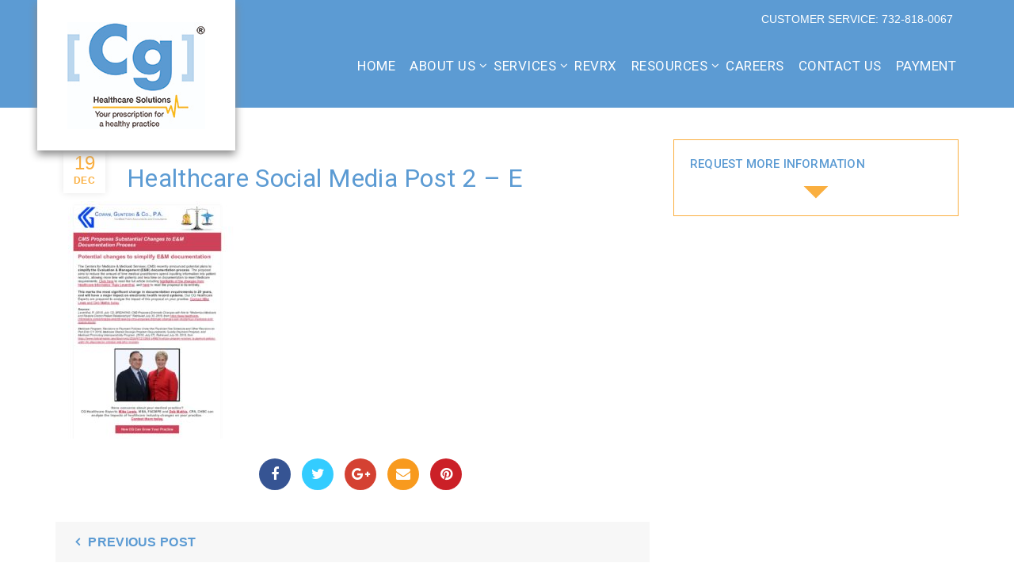

--- FILE ---
content_type: text/html; charset=utf-8
request_url: https://www.google.com/recaptcha/api2/anchor?ar=1&k=6Le1tpAUAAAAAO8VYqvwEPhLUbZ3jfPw-qfDw5qO&co=aHR0cHM6Ly93d3cuY2doZWFsdGhjYXJlc29sdXRpb25zLmNvbTo0NDM.&hl=en&v=7gg7H51Q-naNfhmCP3_R47ho&size=normal&anchor-ms=20000&execute-ms=30000&cb=ez1clodc8cmx
body_size: 48868
content:
<!DOCTYPE HTML><html dir="ltr" lang="en"><head><meta http-equiv="Content-Type" content="text/html; charset=UTF-8">
<meta http-equiv="X-UA-Compatible" content="IE=edge">
<title>reCAPTCHA</title>
<style type="text/css">
/* cyrillic-ext */
@font-face {
  font-family: 'Roboto';
  font-style: normal;
  font-weight: 400;
  font-stretch: 100%;
  src: url(//fonts.gstatic.com/s/roboto/v48/KFO7CnqEu92Fr1ME7kSn66aGLdTylUAMa3GUBHMdazTgWw.woff2) format('woff2');
  unicode-range: U+0460-052F, U+1C80-1C8A, U+20B4, U+2DE0-2DFF, U+A640-A69F, U+FE2E-FE2F;
}
/* cyrillic */
@font-face {
  font-family: 'Roboto';
  font-style: normal;
  font-weight: 400;
  font-stretch: 100%;
  src: url(//fonts.gstatic.com/s/roboto/v48/KFO7CnqEu92Fr1ME7kSn66aGLdTylUAMa3iUBHMdazTgWw.woff2) format('woff2');
  unicode-range: U+0301, U+0400-045F, U+0490-0491, U+04B0-04B1, U+2116;
}
/* greek-ext */
@font-face {
  font-family: 'Roboto';
  font-style: normal;
  font-weight: 400;
  font-stretch: 100%;
  src: url(//fonts.gstatic.com/s/roboto/v48/KFO7CnqEu92Fr1ME7kSn66aGLdTylUAMa3CUBHMdazTgWw.woff2) format('woff2');
  unicode-range: U+1F00-1FFF;
}
/* greek */
@font-face {
  font-family: 'Roboto';
  font-style: normal;
  font-weight: 400;
  font-stretch: 100%;
  src: url(//fonts.gstatic.com/s/roboto/v48/KFO7CnqEu92Fr1ME7kSn66aGLdTylUAMa3-UBHMdazTgWw.woff2) format('woff2');
  unicode-range: U+0370-0377, U+037A-037F, U+0384-038A, U+038C, U+038E-03A1, U+03A3-03FF;
}
/* math */
@font-face {
  font-family: 'Roboto';
  font-style: normal;
  font-weight: 400;
  font-stretch: 100%;
  src: url(//fonts.gstatic.com/s/roboto/v48/KFO7CnqEu92Fr1ME7kSn66aGLdTylUAMawCUBHMdazTgWw.woff2) format('woff2');
  unicode-range: U+0302-0303, U+0305, U+0307-0308, U+0310, U+0312, U+0315, U+031A, U+0326-0327, U+032C, U+032F-0330, U+0332-0333, U+0338, U+033A, U+0346, U+034D, U+0391-03A1, U+03A3-03A9, U+03B1-03C9, U+03D1, U+03D5-03D6, U+03F0-03F1, U+03F4-03F5, U+2016-2017, U+2034-2038, U+203C, U+2040, U+2043, U+2047, U+2050, U+2057, U+205F, U+2070-2071, U+2074-208E, U+2090-209C, U+20D0-20DC, U+20E1, U+20E5-20EF, U+2100-2112, U+2114-2115, U+2117-2121, U+2123-214F, U+2190, U+2192, U+2194-21AE, U+21B0-21E5, U+21F1-21F2, U+21F4-2211, U+2213-2214, U+2216-22FF, U+2308-230B, U+2310, U+2319, U+231C-2321, U+2336-237A, U+237C, U+2395, U+239B-23B7, U+23D0, U+23DC-23E1, U+2474-2475, U+25AF, U+25B3, U+25B7, U+25BD, U+25C1, U+25CA, U+25CC, U+25FB, U+266D-266F, U+27C0-27FF, U+2900-2AFF, U+2B0E-2B11, U+2B30-2B4C, U+2BFE, U+3030, U+FF5B, U+FF5D, U+1D400-1D7FF, U+1EE00-1EEFF;
}
/* symbols */
@font-face {
  font-family: 'Roboto';
  font-style: normal;
  font-weight: 400;
  font-stretch: 100%;
  src: url(//fonts.gstatic.com/s/roboto/v48/KFO7CnqEu92Fr1ME7kSn66aGLdTylUAMaxKUBHMdazTgWw.woff2) format('woff2');
  unicode-range: U+0001-000C, U+000E-001F, U+007F-009F, U+20DD-20E0, U+20E2-20E4, U+2150-218F, U+2190, U+2192, U+2194-2199, U+21AF, U+21E6-21F0, U+21F3, U+2218-2219, U+2299, U+22C4-22C6, U+2300-243F, U+2440-244A, U+2460-24FF, U+25A0-27BF, U+2800-28FF, U+2921-2922, U+2981, U+29BF, U+29EB, U+2B00-2BFF, U+4DC0-4DFF, U+FFF9-FFFB, U+10140-1018E, U+10190-1019C, U+101A0, U+101D0-101FD, U+102E0-102FB, U+10E60-10E7E, U+1D2C0-1D2D3, U+1D2E0-1D37F, U+1F000-1F0FF, U+1F100-1F1AD, U+1F1E6-1F1FF, U+1F30D-1F30F, U+1F315, U+1F31C, U+1F31E, U+1F320-1F32C, U+1F336, U+1F378, U+1F37D, U+1F382, U+1F393-1F39F, U+1F3A7-1F3A8, U+1F3AC-1F3AF, U+1F3C2, U+1F3C4-1F3C6, U+1F3CA-1F3CE, U+1F3D4-1F3E0, U+1F3ED, U+1F3F1-1F3F3, U+1F3F5-1F3F7, U+1F408, U+1F415, U+1F41F, U+1F426, U+1F43F, U+1F441-1F442, U+1F444, U+1F446-1F449, U+1F44C-1F44E, U+1F453, U+1F46A, U+1F47D, U+1F4A3, U+1F4B0, U+1F4B3, U+1F4B9, U+1F4BB, U+1F4BF, U+1F4C8-1F4CB, U+1F4D6, U+1F4DA, U+1F4DF, U+1F4E3-1F4E6, U+1F4EA-1F4ED, U+1F4F7, U+1F4F9-1F4FB, U+1F4FD-1F4FE, U+1F503, U+1F507-1F50B, U+1F50D, U+1F512-1F513, U+1F53E-1F54A, U+1F54F-1F5FA, U+1F610, U+1F650-1F67F, U+1F687, U+1F68D, U+1F691, U+1F694, U+1F698, U+1F6AD, U+1F6B2, U+1F6B9-1F6BA, U+1F6BC, U+1F6C6-1F6CF, U+1F6D3-1F6D7, U+1F6E0-1F6EA, U+1F6F0-1F6F3, U+1F6F7-1F6FC, U+1F700-1F7FF, U+1F800-1F80B, U+1F810-1F847, U+1F850-1F859, U+1F860-1F887, U+1F890-1F8AD, U+1F8B0-1F8BB, U+1F8C0-1F8C1, U+1F900-1F90B, U+1F93B, U+1F946, U+1F984, U+1F996, U+1F9E9, U+1FA00-1FA6F, U+1FA70-1FA7C, U+1FA80-1FA89, U+1FA8F-1FAC6, U+1FACE-1FADC, U+1FADF-1FAE9, U+1FAF0-1FAF8, U+1FB00-1FBFF;
}
/* vietnamese */
@font-face {
  font-family: 'Roboto';
  font-style: normal;
  font-weight: 400;
  font-stretch: 100%;
  src: url(//fonts.gstatic.com/s/roboto/v48/KFO7CnqEu92Fr1ME7kSn66aGLdTylUAMa3OUBHMdazTgWw.woff2) format('woff2');
  unicode-range: U+0102-0103, U+0110-0111, U+0128-0129, U+0168-0169, U+01A0-01A1, U+01AF-01B0, U+0300-0301, U+0303-0304, U+0308-0309, U+0323, U+0329, U+1EA0-1EF9, U+20AB;
}
/* latin-ext */
@font-face {
  font-family: 'Roboto';
  font-style: normal;
  font-weight: 400;
  font-stretch: 100%;
  src: url(//fonts.gstatic.com/s/roboto/v48/KFO7CnqEu92Fr1ME7kSn66aGLdTylUAMa3KUBHMdazTgWw.woff2) format('woff2');
  unicode-range: U+0100-02BA, U+02BD-02C5, U+02C7-02CC, U+02CE-02D7, U+02DD-02FF, U+0304, U+0308, U+0329, U+1D00-1DBF, U+1E00-1E9F, U+1EF2-1EFF, U+2020, U+20A0-20AB, U+20AD-20C0, U+2113, U+2C60-2C7F, U+A720-A7FF;
}
/* latin */
@font-face {
  font-family: 'Roboto';
  font-style: normal;
  font-weight: 400;
  font-stretch: 100%;
  src: url(//fonts.gstatic.com/s/roboto/v48/KFO7CnqEu92Fr1ME7kSn66aGLdTylUAMa3yUBHMdazQ.woff2) format('woff2');
  unicode-range: U+0000-00FF, U+0131, U+0152-0153, U+02BB-02BC, U+02C6, U+02DA, U+02DC, U+0304, U+0308, U+0329, U+2000-206F, U+20AC, U+2122, U+2191, U+2193, U+2212, U+2215, U+FEFF, U+FFFD;
}
/* cyrillic-ext */
@font-face {
  font-family: 'Roboto';
  font-style: normal;
  font-weight: 500;
  font-stretch: 100%;
  src: url(//fonts.gstatic.com/s/roboto/v48/KFO7CnqEu92Fr1ME7kSn66aGLdTylUAMa3GUBHMdazTgWw.woff2) format('woff2');
  unicode-range: U+0460-052F, U+1C80-1C8A, U+20B4, U+2DE0-2DFF, U+A640-A69F, U+FE2E-FE2F;
}
/* cyrillic */
@font-face {
  font-family: 'Roboto';
  font-style: normal;
  font-weight: 500;
  font-stretch: 100%;
  src: url(//fonts.gstatic.com/s/roboto/v48/KFO7CnqEu92Fr1ME7kSn66aGLdTylUAMa3iUBHMdazTgWw.woff2) format('woff2');
  unicode-range: U+0301, U+0400-045F, U+0490-0491, U+04B0-04B1, U+2116;
}
/* greek-ext */
@font-face {
  font-family: 'Roboto';
  font-style: normal;
  font-weight: 500;
  font-stretch: 100%;
  src: url(//fonts.gstatic.com/s/roboto/v48/KFO7CnqEu92Fr1ME7kSn66aGLdTylUAMa3CUBHMdazTgWw.woff2) format('woff2');
  unicode-range: U+1F00-1FFF;
}
/* greek */
@font-face {
  font-family: 'Roboto';
  font-style: normal;
  font-weight: 500;
  font-stretch: 100%;
  src: url(//fonts.gstatic.com/s/roboto/v48/KFO7CnqEu92Fr1ME7kSn66aGLdTylUAMa3-UBHMdazTgWw.woff2) format('woff2');
  unicode-range: U+0370-0377, U+037A-037F, U+0384-038A, U+038C, U+038E-03A1, U+03A3-03FF;
}
/* math */
@font-face {
  font-family: 'Roboto';
  font-style: normal;
  font-weight: 500;
  font-stretch: 100%;
  src: url(//fonts.gstatic.com/s/roboto/v48/KFO7CnqEu92Fr1ME7kSn66aGLdTylUAMawCUBHMdazTgWw.woff2) format('woff2');
  unicode-range: U+0302-0303, U+0305, U+0307-0308, U+0310, U+0312, U+0315, U+031A, U+0326-0327, U+032C, U+032F-0330, U+0332-0333, U+0338, U+033A, U+0346, U+034D, U+0391-03A1, U+03A3-03A9, U+03B1-03C9, U+03D1, U+03D5-03D6, U+03F0-03F1, U+03F4-03F5, U+2016-2017, U+2034-2038, U+203C, U+2040, U+2043, U+2047, U+2050, U+2057, U+205F, U+2070-2071, U+2074-208E, U+2090-209C, U+20D0-20DC, U+20E1, U+20E5-20EF, U+2100-2112, U+2114-2115, U+2117-2121, U+2123-214F, U+2190, U+2192, U+2194-21AE, U+21B0-21E5, U+21F1-21F2, U+21F4-2211, U+2213-2214, U+2216-22FF, U+2308-230B, U+2310, U+2319, U+231C-2321, U+2336-237A, U+237C, U+2395, U+239B-23B7, U+23D0, U+23DC-23E1, U+2474-2475, U+25AF, U+25B3, U+25B7, U+25BD, U+25C1, U+25CA, U+25CC, U+25FB, U+266D-266F, U+27C0-27FF, U+2900-2AFF, U+2B0E-2B11, U+2B30-2B4C, U+2BFE, U+3030, U+FF5B, U+FF5D, U+1D400-1D7FF, U+1EE00-1EEFF;
}
/* symbols */
@font-face {
  font-family: 'Roboto';
  font-style: normal;
  font-weight: 500;
  font-stretch: 100%;
  src: url(//fonts.gstatic.com/s/roboto/v48/KFO7CnqEu92Fr1ME7kSn66aGLdTylUAMaxKUBHMdazTgWw.woff2) format('woff2');
  unicode-range: U+0001-000C, U+000E-001F, U+007F-009F, U+20DD-20E0, U+20E2-20E4, U+2150-218F, U+2190, U+2192, U+2194-2199, U+21AF, U+21E6-21F0, U+21F3, U+2218-2219, U+2299, U+22C4-22C6, U+2300-243F, U+2440-244A, U+2460-24FF, U+25A0-27BF, U+2800-28FF, U+2921-2922, U+2981, U+29BF, U+29EB, U+2B00-2BFF, U+4DC0-4DFF, U+FFF9-FFFB, U+10140-1018E, U+10190-1019C, U+101A0, U+101D0-101FD, U+102E0-102FB, U+10E60-10E7E, U+1D2C0-1D2D3, U+1D2E0-1D37F, U+1F000-1F0FF, U+1F100-1F1AD, U+1F1E6-1F1FF, U+1F30D-1F30F, U+1F315, U+1F31C, U+1F31E, U+1F320-1F32C, U+1F336, U+1F378, U+1F37D, U+1F382, U+1F393-1F39F, U+1F3A7-1F3A8, U+1F3AC-1F3AF, U+1F3C2, U+1F3C4-1F3C6, U+1F3CA-1F3CE, U+1F3D4-1F3E0, U+1F3ED, U+1F3F1-1F3F3, U+1F3F5-1F3F7, U+1F408, U+1F415, U+1F41F, U+1F426, U+1F43F, U+1F441-1F442, U+1F444, U+1F446-1F449, U+1F44C-1F44E, U+1F453, U+1F46A, U+1F47D, U+1F4A3, U+1F4B0, U+1F4B3, U+1F4B9, U+1F4BB, U+1F4BF, U+1F4C8-1F4CB, U+1F4D6, U+1F4DA, U+1F4DF, U+1F4E3-1F4E6, U+1F4EA-1F4ED, U+1F4F7, U+1F4F9-1F4FB, U+1F4FD-1F4FE, U+1F503, U+1F507-1F50B, U+1F50D, U+1F512-1F513, U+1F53E-1F54A, U+1F54F-1F5FA, U+1F610, U+1F650-1F67F, U+1F687, U+1F68D, U+1F691, U+1F694, U+1F698, U+1F6AD, U+1F6B2, U+1F6B9-1F6BA, U+1F6BC, U+1F6C6-1F6CF, U+1F6D3-1F6D7, U+1F6E0-1F6EA, U+1F6F0-1F6F3, U+1F6F7-1F6FC, U+1F700-1F7FF, U+1F800-1F80B, U+1F810-1F847, U+1F850-1F859, U+1F860-1F887, U+1F890-1F8AD, U+1F8B0-1F8BB, U+1F8C0-1F8C1, U+1F900-1F90B, U+1F93B, U+1F946, U+1F984, U+1F996, U+1F9E9, U+1FA00-1FA6F, U+1FA70-1FA7C, U+1FA80-1FA89, U+1FA8F-1FAC6, U+1FACE-1FADC, U+1FADF-1FAE9, U+1FAF0-1FAF8, U+1FB00-1FBFF;
}
/* vietnamese */
@font-face {
  font-family: 'Roboto';
  font-style: normal;
  font-weight: 500;
  font-stretch: 100%;
  src: url(//fonts.gstatic.com/s/roboto/v48/KFO7CnqEu92Fr1ME7kSn66aGLdTylUAMa3OUBHMdazTgWw.woff2) format('woff2');
  unicode-range: U+0102-0103, U+0110-0111, U+0128-0129, U+0168-0169, U+01A0-01A1, U+01AF-01B0, U+0300-0301, U+0303-0304, U+0308-0309, U+0323, U+0329, U+1EA0-1EF9, U+20AB;
}
/* latin-ext */
@font-face {
  font-family: 'Roboto';
  font-style: normal;
  font-weight: 500;
  font-stretch: 100%;
  src: url(//fonts.gstatic.com/s/roboto/v48/KFO7CnqEu92Fr1ME7kSn66aGLdTylUAMa3KUBHMdazTgWw.woff2) format('woff2');
  unicode-range: U+0100-02BA, U+02BD-02C5, U+02C7-02CC, U+02CE-02D7, U+02DD-02FF, U+0304, U+0308, U+0329, U+1D00-1DBF, U+1E00-1E9F, U+1EF2-1EFF, U+2020, U+20A0-20AB, U+20AD-20C0, U+2113, U+2C60-2C7F, U+A720-A7FF;
}
/* latin */
@font-face {
  font-family: 'Roboto';
  font-style: normal;
  font-weight: 500;
  font-stretch: 100%;
  src: url(//fonts.gstatic.com/s/roboto/v48/KFO7CnqEu92Fr1ME7kSn66aGLdTylUAMa3yUBHMdazQ.woff2) format('woff2');
  unicode-range: U+0000-00FF, U+0131, U+0152-0153, U+02BB-02BC, U+02C6, U+02DA, U+02DC, U+0304, U+0308, U+0329, U+2000-206F, U+20AC, U+2122, U+2191, U+2193, U+2212, U+2215, U+FEFF, U+FFFD;
}
/* cyrillic-ext */
@font-face {
  font-family: 'Roboto';
  font-style: normal;
  font-weight: 900;
  font-stretch: 100%;
  src: url(//fonts.gstatic.com/s/roboto/v48/KFO7CnqEu92Fr1ME7kSn66aGLdTylUAMa3GUBHMdazTgWw.woff2) format('woff2');
  unicode-range: U+0460-052F, U+1C80-1C8A, U+20B4, U+2DE0-2DFF, U+A640-A69F, U+FE2E-FE2F;
}
/* cyrillic */
@font-face {
  font-family: 'Roboto';
  font-style: normal;
  font-weight: 900;
  font-stretch: 100%;
  src: url(//fonts.gstatic.com/s/roboto/v48/KFO7CnqEu92Fr1ME7kSn66aGLdTylUAMa3iUBHMdazTgWw.woff2) format('woff2');
  unicode-range: U+0301, U+0400-045F, U+0490-0491, U+04B0-04B1, U+2116;
}
/* greek-ext */
@font-face {
  font-family: 'Roboto';
  font-style: normal;
  font-weight: 900;
  font-stretch: 100%;
  src: url(//fonts.gstatic.com/s/roboto/v48/KFO7CnqEu92Fr1ME7kSn66aGLdTylUAMa3CUBHMdazTgWw.woff2) format('woff2');
  unicode-range: U+1F00-1FFF;
}
/* greek */
@font-face {
  font-family: 'Roboto';
  font-style: normal;
  font-weight: 900;
  font-stretch: 100%;
  src: url(//fonts.gstatic.com/s/roboto/v48/KFO7CnqEu92Fr1ME7kSn66aGLdTylUAMa3-UBHMdazTgWw.woff2) format('woff2');
  unicode-range: U+0370-0377, U+037A-037F, U+0384-038A, U+038C, U+038E-03A1, U+03A3-03FF;
}
/* math */
@font-face {
  font-family: 'Roboto';
  font-style: normal;
  font-weight: 900;
  font-stretch: 100%;
  src: url(//fonts.gstatic.com/s/roboto/v48/KFO7CnqEu92Fr1ME7kSn66aGLdTylUAMawCUBHMdazTgWw.woff2) format('woff2');
  unicode-range: U+0302-0303, U+0305, U+0307-0308, U+0310, U+0312, U+0315, U+031A, U+0326-0327, U+032C, U+032F-0330, U+0332-0333, U+0338, U+033A, U+0346, U+034D, U+0391-03A1, U+03A3-03A9, U+03B1-03C9, U+03D1, U+03D5-03D6, U+03F0-03F1, U+03F4-03F5, U+2016-2017, U+2034-2038, U+203C, U+2040, U+2043, U+2047, U+2050, U+2057, U+205F, U+2070-2071, U+2074-208E, U+2090-209C, U+20D0-20DC, U+20E1, U+20E5-20EF, U+2100-2112, U+2114-2115, U+2117-2121, U+2123-214F, U+2190, U+2192, U+2194-21AE, U+21B0-21E5, U+21F1-21F2, U+21F4-2211, U+2213-2214, U+2216-22FF, U+2308-230B, U+2310, U+2319, U+231C-2321, U+2336-237A, U+237C, U+2395, U+239B-23B7, U+23D0, U+23DC-23E1, U+2474-2475, U+25AF, U+25B3, U+25B7, U+25BD, U+25C1, U+25CA, U+25CC, U+25FB, U+266D-266F, U+27C0-27FF, U+2900-2AFF, U+2B0E-2B11, U+2B30-2B4C, U+2BFE, U+3030, U+FF5B, U+FF5D, U+1D400-1D7FF, U+1EE00-1EEFF;
}
/* symbols */
@font-face {
  font-family: 'Roboto';
  font-style: normal;
  font-weight: 900;
  font-stretch: 100%;
  src: url(//fonts.gstatic.com/s/roboto/v48/KFO7CnqEu92Fr1ME7kSn66aGLdTylUAMaxKUBHMdazTgWw.woff2) format('woff2');
  unicode-range: U+0001-000C, U+000E-001F, U+007F-009F, U+20DD-20E0, U+20E2-20E4, U+2150-218F, U+2190, U+2192, U+2194-2199, U+21AF, U+21E6-21F0, U+21F3, U+2218-2219, U+2299, U+22C4-22C6, U+2300-243F, U+2440-244A, U+2460-24FF, U+25A0-27BF, U+2800-28FF, U+2921-2922, U+2981, U+29BF, U+29EB, U+2B00-2BFF, U+4DC0-4DFF, U+FFF9-FFFB, U+10140-1018E, U+10190-1019C, U+101A0, U+101D0-101FD, U+102E0-102FB, U+10E60-10E7E, U+1D2C0-1D2D3, U+1D2E0-1D37F, U+1F000-1F0FF, U+1F100-1F1AD, U+1F1E6-1F1FF, U+1F30D-1F30F, U+1F315, U+1F31C, U+1F31E, U+1F320-1F32C, U+1F336, U+1F378, U+1F37D, U+1F382, U+1F393-1F39F, U+1F3A7-1F3A8, U+1F3AC-1F3AF, U+1F3C2, U+1F3C4-1F3C6, U+1F3CA-1F3CE, U+1F3D4-1F3E0, U+1F3ED, U+1F3F1-1F3F3, U+1F3F5-1F3F7, U+1F408, U+1F415, U+1F41F, U+1F426, U+1F43F, U+1F441-1F442, U+1F444, U+1F446-1F449, U+1F44C-1F44E, U+1F453, U+1F46A, U+1F47D, U+1F4A3, U+1F4B0, U+1F4B3, U+1F4B9, U+1F4BB, U+1F4BF, U+1F4C8-1F4CB, U+1F4D6, U+1F4DA, U+1F4DF, U+1F4E3-1F4E6, U+1F4EA-1F4ED, U+1F4F7, U+1F4F9-1F4FB, U+1F4FD-1F4FE, U+1F503, U+1F507-1F50B, U+1F50D, U+1F512-1F513, U+1F53E-1F54A, U+1F54F-1F5FA, U+1F610, U+1F650-1F67F, U+1F687, U+1F68D, U+1F691, U+1F694, U+1F698, U+1F6AD, U+1F6B2, U+1F6B9-1F6BA, U+1F6BC, U+1F6C6-1F6CF, U+1F6D3-1F6D7, U+1F6E0-1F6EA, U+1F6F0-1F6F3, U+1F6F7-1F6FC, U+1F700-1F7FF, U+1F800-1F80B, U+1F810-1F847, U+1F850-1F859, U+1F860-1F887, U+1F890-1F8AD, U+1F8B0-1F8BB, U+1F8C0-1F8C1, U+1F900-1F90B, U+1F93B, U+1F946, U+1F984, U+1F996, U+1F9E9, U+1FA00-1FA6F, U+1FA70-1FA7C, U+1FA80-1FA89, U+1FA8F-1FAC6, U+1FACE-1FADC, U+1FADF-1FAE9, U+1FAF0-1FAF8, U+1FB00-1FBFF;
}
/* vietnamese */
@font-face {
  font-family: 'Roboto';
  font-style: normal;
  font-weight: 900;
  font-stretch: 100%;
  src: url(//fonts.gstatic.com/s/roboto/v48/KFO7CnqEu92Fr1ME7kSn66aGLdTylUAMa3OUBHMdazTgWw.woff2) format('woff2');
  unicode-range: U+0102-0103, U+0110-0111, U+0128-0129, U+0168-0169, U+01A0-01A1, U+01AF-01B0, U+0300-0301, U+0303-0304, U+0308-0309, U+0323, U+0329, U+1EA0-1EF9, U+20AB;
}
/* latin-ext */
@font-face {
  font-family: 'Roboto';
  font-style: normal;
  font-weight: 900;
  font-stretch: 100%;
  src: url(//fonts.gstatic.com/s/roboto/v48/KFO7CnqEu92Fr1ME7kSn66aGLdTylUAMa3KUBHMdazTgWw.woff2) format('woff2');
  unicode-range: U+0100-02BA, U+02BD-02C5, U+02C7-02CC, U+02CE-02D7, U+02DD-02FF, U+0304, U+0308, U+0329, U+1D00-1DBF, U+1E00-1E9F, U+1EF2-1EFF, U+2020, U+20A0-20AB, U+20AD-20C0, U+2113, U+2C60-2C7F, U+A720-A7FF;
}
/* latin */
@font-face {
  font-family: 'Roboto';
  font-style: normal;
  font-weight: 900;
  font-stretch: 100%;
  src: url(//fonts.gstatic.com/s/roboto/v48/KFO7CnqEu92Fr1ME7kSn66aGLdTylUAMa3yUBHMdazQ.woff2) format('woff2');
  unicode-range: U+0000-00FF, U+0131, U+0152-0153, U+02BB-02BC, U+02C6, U+02DA, U+02DC, U+0304, U+0308, U+0329, U+2000-206F, U+20AC, U+2122, U+2191, U+2193, U+2212, U+2215, U+FEFF, U+FFFD;
}

</style>
<link rel="stylesheet" type="text/css" href="https://www.gstatic.com/recaptcha/releases/7gg7H51Q-naNfhmCP3_R47ho/styles__ltr.css">
<script nonce="94PwN_sCKVscH6dOzPZLKA" type="text/javascript">window['__recaptcha_api'] = 'https://www.google.com/recaptcha/api2/';</script>
<script type="text/javascript" src="https://www.gstatic.com/recaptcha/releases/7gg7H51Q-naNfhmCP3_R47ho/recaptcha__en.js" nonce="94PwN_sCKVscH6dOzPZLKA">
      
    </script></head>
<body><div id="rc-anchor-alert" class="rc-anchor-alert"></div>
<input type="hidden" id="recaptcha-token" value="[base64]">
<script type="text/javascript" nonce="94PwN_sCKVscH6dOzPZLKA">
      recaptcha.anchor.Main.init("[\x22ainput\x22,[\x22bgdata\x22,\x22\x22,\[base64]/[base64]/[base64]/[base64]/[base64]/[base64]/[base64]/[base64]/[base64]/[base64]\\u003d\x22,\[base64]\\u003d\x22,\x22wrVvei0ow4wuw4zDgcOIC8Obw63CphDDg2MIWlHDl8KuNDt0w6/CrTfCq8KlwoQBbiHDmMO8P1nCr8O1P14/[base64]/CjA3CusKCXcKFC8KFHTJ7fsKFw7bCocKnwp9CW8KQw41PEjkXfDvDm8KGwrh7wqE/IsKuw6Q5GVlUKz3DuRlCwqTCgMKRw7/Cv3lRw48UcBjCncK7O1dJwo/CssKOcCZRPkHDtcOYw5AVw5HDqsK3M2sFwpZ/aMOzWMKFUBrDpxQrw6hSw73Dt8KgN8OwbQccw7/Cvnlgw4HDnMOkwpzCnE01bTfCnsKww4ZbDmhGNMKfCg9Xw6xvwowaXU3DqsOCOcOnwqhNw4FEwrcIw5dUwpwPw6nCo1nConU+EMOpFQc4X8O2NcOuLB/CkT43LnNVBRQrB8KWwrl0w581wo/DgsOxGsKfOMO8w7XCrcOZfEbDnsKfw6vDuRA6wo5Qw5vCq8KwAsKuEMOUEzJ6wqVkVcO5HnozwqzDuT/DnkZpwpJaLDDDmcKjJWVrEgPDk8OwwqM7P8Ksw5HCmMObw7LDjQMLU1nCjMKswrDDn0AvwoDDisO3wpQhwo/DrMKxwrDCrcKsRQoawqLCllfDkk4ywprCl8KHwoY9BsKHw4dZI8KewqMgMMKbwrDCjsKWaMO0KsKUw5fCjWLDscKDw7oVd8OPOsKSVsOcw7nCk8OpCcOiZTLDvjQaw65Bw7LDqcOBJcOoJcOzJsOaL1sYVTXCtwbCi8K9LS5Ow4s/w4fDhXVtKwLCgyFodsOhBcOlw5nDl8Ofwo3CpC/Cj2rDmmlaw5nCpiTCvsOswo3DoRXDq8K1wqdYw6d/w506w7Q6ECXCrBfDgUMjw5HCuSBCC8OIwqsgwp5vMsKbw6zCr8OIPsK9wpTDqA3CmgvCpjbDlsKfBGILwo9KakMowr/DulkxIVzCtsKtKcKlA1LDssO+QcObQ8K4QnDDlBfCpMORQ1METsOeXcKvwrHDvVzDvG0DwpDDocOxRsOVw4/[base64]/V2leKMKowqLCv8Kpw4HCncOnwovDo8KDw5bCv1IpTcKJwo1xURQRw4rDoivDj8O5wo7DkMOLRsO2wqLCmsO5wqvDjAJ6wq8CXcOxw7RcwoJDw7TDssOeUGXCq0zCuwRewp0FP8KUwpLCpsKQXMOnw5/[base64]/DgsKEwoxzeVPDlMKeCXsrwoLCsRNiYcONFifDt048ZEPDlcKDd3TCrcOAw5xzw7TCv8K6BsOIVAjCh8OGAkhTNwAGfcKaYXYVw5AjHMOaw4/DlAsmBzHClhvCq0kQb8Kww7pLQWYGZz7ChcKxw5IpBcKsZcOYOxhiw6R9wp/Cum3CgMK0w5/Dl8KZw6DDmRQuwqzCkWdtwofDo8KLQMKPw7bCn8KCZWrDg8KCVsK7CMKkw5ZjBcOicwTDjcOZCxrDp8OHwqnDlMO2KMK+wpLDq1/CncKBeMKjwrUwCx3ChsOWacOaw7Vewo1qw7hrEcK7SExHwpd6w4sdEcK7wpzClWsKZcOjRypMwpbDr8OHwoE+w6c8w7s8wrHDr8O8Y8OVOsOGwoR5wozCp37DhcO/[base64]/CvcOAWsOvw6PCjsKLZMOpw7fDjcK6wpvDoAU0McO+w5TDnMOYw4YmCGQHbMOJw7LDlxpBwrR+w7zDhmp4wrvDrTzClsK9wqfCi8OAwp7DiMKudsOIL8KLGsOEw7Z/wrxCw4ZIw7vCs8Onw6kxJsKNX1PDoAHCkhbCqcKWw4bCvirCtsKveGh2IS/DoCrDqsOhWMKhayHDpsK2Xi92bMKUdgXCmcK3bsKGw5hdOD8bw6PDvMOywp/DlglrwrTDo8KVO8K0AMOqQSHDiEZBZw7DmEbChQPDog0aw65qOsOLw6JbCMOsdsK1B8OlwqVwPHfDm8KFw4tIFsO0wq5gwonCkDh3w5PDowRLRXAEPxrCo8Oiw5t2wqfDs8Oxw5Fxw57CsU0sw4QFEsKiYcOVbMKDwpPDjMK7CwPCuHY6woUXwo4OwoUEw7l/aMOaw5vDl2cnPsOFWnvCt8K+dyDDrx87JGTDrTzDg0HDsMKQwpp9wqpMAw7DtD40wp3CgMKWwr9oZsKyZRvDnDjDncORwpsGbsOpw5lwQsKqwpjDocKLw4nDosOuwrNow6d1e8O7wr5Sw6DCkjYbOsOxw67DiBBWwojDmsOrR1IZw5Bywp/DosK3w442CcKVwpgkwr/Dl8OoAsKzGcORw7ROMwTCjsKrw4luAUjDiWfCvnogw4TCo2AKwqPCpcO3DcKZBhA1wqTDg8OwEXPDmsO9OF/DixLCsTnDlzwmcMO6N8KyYMOTw6pfw5cSw6HDmMKFwo7DomnCicOAw6Ukw6nDqALDqU5AJQwTFCfCvMKEwoMGJcOJwodWwp4WwowfLsKcw6/CmMOZNDF2OsOjwpVFwo3Cgw1qC8ODHk/CnsOjNsKCc8O6w6VVw4RyU8KGJsKfPMKWw4nDlMKTwpTCmcOuAWrClMKxwoh9w5/DqXlMwrNTwrXDpj84wrjCj19Tw5jDmMK4MTsEGcKew6tsM2LDrVTDlMKxwr4nwrXCjlfDt8KJwoQIYxwCwpgFw4XCtMK5RMKVw5vDgcKUw4oSwoTCrMObwr0UBsKvwpQEw4rChS0MFgsywpXDlDwFw7/CicKfCMOxwpFiLMO3ccO8wrhewqTDpsOOwofDpzPCmg3DjTrDvA7ChcODdkvDscOdw6JieBXDqDfCg0DDo23DkA8nwrTCtsKZDlgCwpMKw5XDlcOrwrsVFMOzScKXwplFwqMmBcKYw7nCm8Ocw6ZvQMOrTyzCshzDjcK4fw/CmjJ/XMKJwqsuwonCtMOWYXDClQUrEsKwBMKCHBsEw7YHDsOyGsKXT8OfwqcuwpVTXcKKw4IPeSBMwqVNdMKRwoBKw4Rtw4XCmkd0IcOAwpgcw6oyw7jCpsORwqvCnMKwR8KHRwcew7FgMsOew73DsAzDkcKMw4PCrMKxAVzDthLCr8O1dMOFKggqB0c/w6jDqsOvw4cGwolZw5ZLw7FiOEdMGm4awpbCpGpZC8OqwqDCv8K/QDnDpcKCXFESwo5sAMOzw4fDq8OQw6xNAUkdwqxDf8OzL2vDhsKTwqM0w4zDqsODLsKWPsK8YcO+KsKVw5rCoMKnwoLDtHDCpsOnEcKUwqN/ACvDtg/CjsOlw4jDssKsw7TCsEvCv8ObwooyScKVW8KwU1Adw5EHw5xfSGkrFMO3dDzCvRHCscOxVC7CkDXDs04VFMOswoHCicOEwoprw44fw4heAsOvFMK6VcK6w4sIJcKdw5w/[base64]/[base64]/[base64]/[base64]/CvMO4a8KLw7BWCmF/w5o/[base64]/CqcO6E8KjwrrCnMK5BsOJwozDgcO+w4jDnHXDmRE/w71UI8KuwrHCvsK1P8Ojw4fDv8KhP0cBwrzDgcOfBsO0dsKgwqxQbMO3JMONw4xQKMKwYhxnwqnCscODNBFzMMKtwo/CpDdeSmzDmsOVF8Opc3ALeXPDjsKwWhhOemAIB8KhZnHDqcOOfMK/OsO6wr7CpsKZKAzCqFQxw4HDpMOMw6vCvcOCblbDhFrDsMKZwr4HNRbCqMOvw7XCjcKCO8KNw546MX7CuCNEDwnDn8OZEBnDqF/Dkxl/wrBzXDHCqVUrw5zDiQgswonCqMO6w4bCuiXDn8KUw4JHwqbDk8ODw6AWw6BqwqjDujjCmMKaP2oyfsKhTxYTXsKJwpnCvMKEwo7Co8KewpvDmcKqCmHCo8ONwrTDusO2HXAtw4FzFwlHIMOKPMOcX8KDwph+w4BIGT0lw4fDjXFWwpcsw6XDrU4bwozDgsOdwp/[base64]/Cn8K0NcKwwofChmp/w7LCu8OLw6R0BMOXDEHCs8KYNnZdw7vCuQFtbMOMwoF4YMOqw7tWwp8Uw4gFwqh5dMK6w6PCtMKRwrHDmsKuIFvDi1vDk1DDgzRPwrbDpy4nZcKBw5RqfMO4JA09HhxiDcOawqbDqsK2w5zCk8KFTMOXN0Y7PcKkYHdDw5HDn8O6w7vCvMOBwq0Zw75JBcO1wp3Dsl/DrVEtw7hyw6VDwqvCtWcnFFRHwqt3w4/Cg8KSRVgGRcOowpwpG3UFwqR+w5gVAlk+wqTCnVHDslFOSMKNYzrCtMO6BFt9L17DtsOwwrrCuyYhfMOFw4rCoQZqKwnCuAPDg3N4wppxC8OCw4zDgcKuWhJXw43DsC3DikNpwrQMw53CqX4tYBdAwpnCn8K1McKJDSDCrWnDkcKmwq/DqWBYF8KTZXTDlQ/CtsOww7hdRjDCqsKKbRlZEgvDnsOLw5xow4LDqMOGw6vCt8OSwo7CpyzCgGMYKUJgwqzCi8O8LzPDpcOmwqVTwoDDjsKawo3DkcOqw77Cm8K0wrDCm8KgS8OwccOlw4/CsmlXwq3CnnQwI8KNDwM/G8OXw6RIw5Bgw5nDpcOVEUxhwpcKScOVwpR+w7rCtmTCuWXDtkp6wovDm2JJw6dBam3CmHvDgMOQY8OuajZ0WcKSWMO/NX7DrxHCocOWSRrDqsKbwrXCrT85QcOuccOlw6ktfMOxw67Cqxcow6HCt8OfGBPDuxLCn8Kvw6DDih3DiEsIS8K+KSfDgVzCssOJwosiRcObdkQ3GsKuwrLCinHDicOHBMKHw5rCrMOdwq0fcAnCokPDuSo/[base64]/CgsOrwo7CrDsJCMOaC8KrQyM7WEPCpEcDwrfDicOCwqPCusK0w6fDs8KPwpEfwrjDlxIrwoMiJhlIT8KQw67DnmbCrAjCtmtPw57ClsONLX/CuWBDWVfDsm3CiFJEwqVyw4PCh8Ktw7nDq1nDgsKewq/ChMOawp0RFcO8E8KlCS1tHkQof8K6w4VSwpZdwpQsw69sw5xJw7p2w7XDqsO+XCQXwoYxax7Do8OEEsKyw4TCoMK0HsOmGy/[base64]/[base64]/ChGTCgxjClBl4JELDomjCqgrCmMKmcsKyUBEpCXvDh8OzL1PCtcO4w7vCj8KmBTwewqjDjQXDrcK5w7ZRw5o0DsKnO8KiTsKFNDPDum3DrcO6IFxqwrQqwr0uw4bDlF0icxU6HsO1w7RBTwfCuMK0acKQIsKXw7Bhw6PDuS7ChGXChCXDgcK7esKtL09PEBl/fcKFNsO+BMOzIU8iw4/CqULCvcOXXcKrwpTCtcOxwpFpScKgwojCribCtsKXwqzCvxMrw49fw6vCk8K4w7DCiD/DuBE5w6jCuMKDw5wJwrjCrG4YwpDCoytiZsOsMcOww4NFw59Tw7rCusO8JQF6w5Jfw6DComTDvGzDqlXDrU8gw5tZZ8KdXUTDpjE0QFYBb8KxwprCqzBqw47DoMOlw5TDvFpAIgU6w7/[base64]/CucO8LMKPaTzCvHZcccKJwog0w7N9wqrCtcOUwrPCgsOYKcKEblPDk8KewpXDoXdLwrAQYsKsw713cMOYLFzDlgjCpQ4pVcKhe1LDnsKow7DCjxnDvTjCg8KLRz4Dwp/[base64]/Cq8K3NXPDvwLDi3DCh8OdS8KSw5Bnw5hEwqJvw6law4MZw5bDvsKib8OUwpTDn8KdY8OwFMO4C8K9VsObw7TCoWM3w68wwoYowrzDj3vDgkjCtRDCgk/DswHCmBoIZGQlw4DCrR3DvMO1DDw+EQDDicKEWSPDtxnDgBPCt8Kzw6DDrMOVDG3DjVUOw7Igw6Rtwq5lwoRnTcKUAGUpAHTCjsKjw6pfw74DCcOvwoQbw7nDoFfCocKxa8Kjwr3ChMK4McKOwo/[base64]/CnhkbwpcawpRcw4LDoAF2YMK5w5zDmsOpflYhBMKrw5F9w7jCqVY4wp7CnMO1w6XCkcK1woHDv8KWBcKkwqZ1wpcjwqB7w4PCix4vw6bCsi/Di0jDvzVWXcOdwohYwoQME8OxwrHDuMKHSTzCoi8OSCfCr8OXFsKRwpbDsT7CkGZQXcKOw6pHwqtYazMpw7rCm8KJJcO9esKJwq5Pwq3DqV3DhMKMHBbDgF/CosOYw7syNRDDnxBJwqQOwrYTJB/CscOzwq1hBE7CssKZUxDDsEo7wr7CoBjDtGvDvAl7wpDDpTfCvwI5LTtxwpjDignCoMK/TxB2McODL1jCh8OZwrPDszHCi8KyQU9rw610wqBVViDDugvDlsOXw4Aow6vChD3DtSpcwrPDsilDMGYewogNw4XDoMKvw4sGw4FlfcOtKV0Ie1FVSi/DqMKKw4QQw5cgw5HDm8OrPcKHcMKNBkjCpW7Ct8K/RgEzPVJJw4J4MEzDscKOcsKfwqzDg1TCv8KJwrfDgMKSw4PDi3zDmsKIFF/[base64]/CsXpcw49LwpPCpWYgOhBTw4/CgADDskoPSAEcOD0gw6fClzJjDUh+LMKow7oMw7/CksKQZcOMwqBKGMKOHsKoXHJ0w4nDgw/Dr8KJwrTCqVvDh1fDgR4bOz8AQyQETcKWwppUwohEByMWw7bCjRhYw5vCq0lFwqlYDWbCi04Lw6XCr8KKw7VFHVfDhXzDocKlP8K1w6rDpF07IsKewobDscOvD0Ukwo/CgMOJSMKPwq7DtSrDgnEVUMKAwpnDqMOtWMKywoxNwp8wVm3CssKyAA0/fTXCpWHDvcKFw7zCvMOlw7XCk8OuXMKVwrTCpgHDgw/DplozwrHDo8KFesK6KcKyQ19Hwpscwqs4XCzDhAtYw77Cjm3Ct3t3wr7DrTrDp350w4vDuj8iw78fwrTDgCvCqjYfw4HCmmhDD2g3WXzDijEJP8OIdQrCjMOOS8KDwpxTHsKVwo/Dk8O7wrXCnk/[base64]/Dn8K+w6fCqn/[base64]/CgsK5RsOUw6bCs8KFfMK7LcK3fQTDvsOoS1rCncKNL8OETk/CqcO/dcOsw51MU8Kpw6TCsjdbwrQhbBcywpnDiE3CjcOHwq/DpMKgEB1Tw6bDlcObwrvCiVfCg3J9wptyb8OhQMOewqPDgcKDwqbCqlDCvcOsX8KcKcKFwqDDkThPc2UoU8Kia8KuO8KDwp/CtMONw6MIw4B+w43CllRcwpHCiBjDkz/[base64]/CmMKKayo9YMO5IAtuw4k3V8KQZTPDosO1wq/DhBNAcMKqdzkXwqETw5bCqsOWFcKnWsKLwrxbwovCksKcw4rDp3M1K8OwwoxowpTDhn8aw63Duz3ChMKFwq8cwrvChRPCtRlsw5skRsKSwq3Cv0nCisO5wpbDmcKdwqhPIcOlw5QPTsK6eMKRZMKywqLDuypsw45WRks4D1s3UirDuMKxMCTCtsO6f8OMw7/CjwfCiMKqfhc+NsOoWwg2Q8OeKxTDqAMLHcO/[base64]/Ds0DDg07CkCHCicKBJ8KkOcKcL8KgW2nClWdfwoHCkmwzI00GCw3DjGXCiiLCr8KXb2VtwqJXwoVew5rDu8OzUWktw5jClMKVwr3DksKXwpvDg8ObfnbDmR0NBsK7wqTDrFxXwqtfam3DtiRqw5jDj8KGfg7CpsKiYMKAw5nDvRAwEcOgwr/[base64]/w7kZRkkRw4wtV8O2UDhewrkzw77ClUMXwqfCj8KOEzE7AwXDlgvCiMOTw5nCscKUwrhOC21MwpfDni7CvcKXCDptw57Cv8Oxw6NGKlkWw6HDtHXCg8KSwrY0QcK7W8Kfwr/DrHzDk8OBwoQBwpgxGMOVw4kcVcKMw5DCv8Khw5LCkUfDlcOAwr1KwqhqwrxhYcOww4N0wq7Dig94GR7Dg8Odw5s7TjsRw77DkRLClMKqw7gqw7/Dmz7Dmg97ckvDnWfDm2EqbVvDkijDjMOFwqLCmsOawqcXfcO4c8Klw4rClwTDiFfDgD3DixfDqFvChMO9w7FNwqtrw6ZWTzjCqsOswpDDoMKCw4/Dr3rDn8K3w7pIHQZuwp89w7stFBrDl8OhwqoZw4N0byXDq8KdPMK2YHR6wqh3axDChcKDwqPCvcKcflPDgg/CpsOSJ8KfLcKZwpHDncK5Hh9HwpnCtsOIFsKdOGjDg37CsMKMw4BULzDDsCnCt8Kqw6TDhEo+MMO8w4MGw74SwpkIIDBeJwwywpvDuhUkBsKJwohpwpp9wpDClsKOw5TDrlkuwpUHwrgTdAhbwpFSwoY2wqjDsAs/w6DCscOCw5kiccOjc8OHwqA3wpnCojLDqcOcw7zDi8Kvwpo0fsKgw4Qhc8KeworDrcKQwpZlSMK/w6lTw7LCsAvCisKdwrBTPcKFZEBIwrLCrMKDHMKbTlc2fMODw7RrXcKiPsKhwrkQbRJLZcO3NsOIwohjOsOce8OKw658w7XDnx7DtsOqw57CoS/DuMOzIV/Cv8KgPMKuHcOlw7bDrQM2DMKVwobDl8KvG8O1wochw53CixgOw601TMOlwqDCvMOwQMOdfyDCtTAcUCwxFy/CvBvCjsOtWlUcwqLDuXpowozDsMKGw67CicOgDFbClRzDoxLCrG9EIcOBNBE8w7LCo8OHEsKEEGIWacKgw7kWwp/[base64]/HF5hwoDDqFzCmnsaLcOOaGvDqMKXJFLCjsOmN8Ouw4tPA0/[base64]/DkFHDncORYistw6fDjQQhO8OCUl/Cl8Kbw6k6wqRnwrDDqjptw4TDkcOnwqfDvEVKwrPDpsOAQkRPwobCosK6DMKYwpJ5XkhRw7MHwpLDsFEuwqfChSdfVTDDlyfCmmHDo8KyAMOUwrMpcCrCqRvDtw3CpBXDvEcWwpNNw6Rpw4/Cjz7DuBLCm8OfWVbConbCrsK2B8OGGjlSUULCmmh0wqHDrsKiw7jCtsOAwrvDpxfCgG3DqlbDoTrCiMKgecKFw5ACwrZmUUsuwq/ChEtYw6FoLgJhw4BJPMKINCDCuldowo03fcO7C8Kawr5bw4/DpMO2ZMOaHMOdJHELwqzClcK9RwZOQcODwocOwonDmTPDtXnDt8Kxwo4wXkQUY1JqwoBIw7h7w4oSw60PA2EDF1LCqz0hwqxlwoFPw67CtcOAwrfDpzbCjcOjMzjDtW7DuMOJwop/wrkkQj/CpMKeGgVjfkFhFwfDhE40wrfDgcOFIcO7WcKnHhcuw4QVwpDDp8OPw6l1EcOBwrZfdcOYw7Iiw6ImGxtlw7jCj8Oqwo/CmsKhW8Oxw4wzw5PDpMOwwrFXwoMCwpvDml4LSEbDjcKZRsKIw4VAQMO3f8KdWxnCmMOBMkkbwqXCnMKbZsK/Fj/DgRDCpcKkRcKiFMO6WMOqwrI+w7LDiFdcw5URbcOQwozDrcOzcBgcw43CqcOkasKbLUAlwqljesOcwqR1AcKvbMO/wr4Vw6/[base64]/[base64]/w7sMRMKpSxZCw6Amw4kEwqvDqm/ChQppw4/DocK3wo11WcODworDn8KYwr7DoVvChg9sfjTCj8OnYCIWwrVcwpFZwq7DggdbM8OJSHwsV3bCjsKwwp3DkkFPwpcSDUcfMCNHw7kDED4Ww6xKw6oyWxldwpfDrcK+wrDCqMKRwotNNMKwwr/ClMK1GzHDkFfCrMOkFcKXesOmw47DqcO/Xh1/[base64]/w4TDnVbDhHIkNTfDusOPw6Mjw4zCnnXCqsOZJMOUBcK4wrvDjcOnw5EmwpfDowjCnsKNw5LCtn3Ct8OGIMK6CMOAbE7CgsKha8K2GmdYwrAdw57DnV3DiMO5w6FXwqAqAWpow4vCvcOvw63DssOywpnCgcOBw5Jgwp9EM8KLaMOpw5/CvMKfw5nDksKKwpUjw6LDgQFfbXUnfMK3w7dzw6zCj2jDnirDucOYwpzDhznCvcOKw4AJw5TDhXTDqyBKw6VbGsKpW8KZelXDhMOwwr00B8KSUTEeVsKEwrJGworCjwrDj8O6wq4BcUN+w4EgcjEVw75bIcO6DDTCnMKdU1DDh8KxS8KOJV/[base64]/w4TCnkZ2bsKrwr8GwrbDuCQjw4nChQw0RMO8WcK3N8OXE8O7R0DDqmtnw7PCmTbDoDttWcK/[base64]/Dj8OXAsOowo8awrbChG3CmMKrQ8OXY8OlfFDCgkpcwqRIdcOHwp/DrUhfwpUDQsK9Uz3DuMOqwpxswq/CmGgOw4/CkmZTw4/[base64]/DjgNIPjJAw7DDqFbCjwkhM2IeDcOUUcKpbCvDp8OqFFI4fxfDk0fDqsOTw6UOwpHDlsKLw6VYwqEvw6PCkADDuMKJTlrDnmnCtHEzw7LDjsKBwrtfcMKLw7XCqlgXw7jCvsK2wr8Iw6DCqnw1McOMQj/[base64]/Cr33DvcK3w58SworDlDHDjcO3w4xBwrsVwqTDlsKzAcKsw7x8wqvDmmHDrh44w5nDnATCmCbDocOGLMOCbMO0WTpqwrxvwoMmwonCrBBAaAAawrZqIcKGHmAIwo/Co2UeNm7Cs8OIT8OIwptnw5zCn8O2acO7w6LDqcKITFfDmMKqSsOuw7rDvl5nwr8Sw5bDhMKdZ3gJwqjCpx03w4PCg2DCgHgBZnDCocKAw57CkCpfw7jDlMKREmtuw4DDjSoFwpzCv3UGw5/Cv8KsacKFwo5iwowneMO9IAfCrsKHe8OuQzTDriB7IUAqCW7DlhVFJVrCs8ObI09iw7pFwrZWGnc+NMOTwpjCnhLCgcOPaDjCi8KIcygmwp0Zw6NPTMKbMMKjwpEXw5jCscK8w7BcwpZwwpxoRwTDri/CsMKrNRJvwqXCtW/CoMKdwrRMJsKQw4nDqmRvccOHKX3CisKCVcOqw4p5w7Jvw7kvw4hbLMKCWB9Nw7Raw4PCu8KeTHc6w6vChkQgXMKXw7vCgMOww5o2bTDCj8KETMKiBBzDgizCkWHCkcKeOxjDqyzCilPDlMKuworCtUM1AFo+dmgrVMK/asKSw5/CrXnDsBcFw5zCsTAbHHLDjFnDi8OhwqrCiVsjfMOgwqgEw4VqwpLDkcKGw7U7XsORJCUWwrBMw77CrMKCVy59JgERw6tDwr8JwqzDgXfCocKywospPsK0w5PCn1PCsC/DsMKGagzDqBU+AizCgsKHTTF/PQXDvsKAexd+acKnw5VVBMOqw6vClRrDv0tiw6dSOl1sw6pDW1XDg1PClhXDmMOhw4TCmx03KH7ChWIsw67CvcONZkZ6HknDtj9NcsOywrrCqkfCpiPCocOlwpbDlw/Cjl/CtMOMwpjDmcKWVsO4wrlcNnZEd2jCl3jClGVbwonDhsO1WR4WGcOWwofCmnDCsSJGwqvDpWFfd8KTR3XCvTfDlMK2MsOBKR3DnMOme8KzYcKjw7jDgC42CyDDkng7woInwpzDi8KkRMK8C8K9YMOVwrbDvcKPwoxkw49Tw7HDgkzCnB0LVm5jw4g/w7PCildbY2d0cBxgwrcXJ3leEMOmw5DCmA7Co1kQH8Ozwplfw7s7w7rDl8ONw4k6EkTDksOlIWbCm28NwqZgw7PCicKcUcOsw5tVwr/DskwJIMKgw57DpkXCkhzCv8K4wohWwrNvdg1swqPCtMOmw5fCrTRMw7vDncOFwqdCVmd7wpDDoEbCjgVYwrjCiCTDqm5Uw5HDgALClmIMw5zCqjbDnMOtNcOFWcKlwrLDlRrCuMOIB8OyTnpHwprCrGXCk8Krw6nDnsOcQMOlwrfDjUMAP8Kbw4/DmcKRc8OSwqfCq8OBL8OTwrFYw6AkdAwDTMO0OcKxwph9wrc0woJTSFVTKkDDvB3DncKBwo80w48nwpPDoHN9InXCrX51JcOuPR1sRMKEEMKmwp7CmcOFw5XDmk0qZsOPwqzDhMO3ey/CgiUBwqbDnsKLKsKIGRMJw77Dlnw0UgRaw68Fw4ddbcKDAcOZOjLDqsKqRlLDs8KTHkDDk8OmBARuRTFXf8ORwoEuCmcvwpl+El3CplcwNDxHSSAtUBDDksOywo/Cr8O6dMOEJGPCjjXDjsO7BcK/w5nDojMDNTc0w4LDmsOgZWrDgsOowpxjecO/[base64]/DlsO8YMK+w77Dgmxmwrk8c3sXDSrCvcOSwoxQw6vDg8KfMllrM8KyVy/DjGXDtcKkPGVURjDCmcKAOgxzUTsOw6Uew7nDk2bDgMOzLsOFTHPDmcOWMyfDq8KHXxowwovCoFLDksOgw7PDgsK0wpQ+w7fDicOXYg3DnlrDskkdwqcSwqfCmDtkw47CgR7Csg8dwpDDpyccEsOjw7vCuR/[base64]/Dtkw+MTjDicKNw4TClcOPwqzDtsORJCsFwpImD8OzVRvDo8KwwpxXwpzCuMK6LMOtwq7Dt3Mxwp/CuMO3w7RpPTE1worDoMK0YiZiTkTDs8OXwrbDrwp+P8Kfw6/DpsKiwpjCs8KKFyjDjGXDvMOzK8Oqw4BMT1EoTTrDohRBw6/CiHw6U8KwwpTCh8KJDQAfwpV7wofDuw/Cu29cwr1KWcOKKwAhw6/DlEfCiBJCf0PCjhNwDMKvMsOewpTDtkwUwr9/RsOnw6fDksK9HcKswqrDmcK4w5Rew746UMKPwqHDosKaQwZ/[base64]/w5BFw6/Ckz0gDsOIGzEVwrEaQMKTwpXDi2PCkHPDmD3CosOiwpfDl8KTecKBa2cow5lMdGJCSsOwRgzDvcKOTMKuwpM9BXfCjiRhegPDr8Kuw4h9QsKfYXJRw7MZw4Q/wpBGw5TCqVrCg8K2ORk2YsOeWcOsJMOGQ04KwqTDtVhSw4oAXFPCscK5wroiQlBww4U/woTCjcKmAcKVAzJoWH3CgsK5UMO7YsObb3kZRXfDqsK/[base64]/[base64]/DvsK/dCc7BRBzwqYKwrXDtVMDa8OvDzk5wrzDoMKVe8O3Z3nCncOGFcKZwqDDqcOGIGlfZ3Ybw5jCogs2wonCosKpwqfCmcOPFSnDlX0uZX4Aw6jDpMK2cm5uwrDCpcOVc2UdPcKgMRJmwqMOwrF6PsOEw6VrwofCkwfDhsO+PcOWCmk/BmEdd8O3wq0YTsOmwqFYwpAlbl40wp3CsGFow4nDsWDDuMODFsKDwrIzQcKvEsOresKhwqnDn2xywqbCuMOXw7Q4w5jCh8Odw7HDtgPCpcORwrJkBj/[base64]/wrDDjMOiwqN4Z8OlEA1MwoEJVsOuw4PDryDDnGRzGT8awqJ+wp3CusK8w7XCt8OOw6PDncKhJ8OywqzDowVDHcKTVcKfwqZOw4/DqMOQVBvCtsK0PVbCrcO5dsKzOyhiwr7ClDrDoQrDrsKDw5HCicK9eFonA8K2w65/Yk95wofDoR4RbcKnwpvCtMK1B2nDijUnZSHCgETDlsK9wpLClybCscKcwq3CnGvCjXjDimEoTcOEFmIYNRnDlS1wIG1GwpPCn8O/SlVRaR/CjsKbwoI1K3MbUhvCv8KCwrDDlsKQwofCpQjDs8KSw7fCt28lwqPDpcOIw4bCrsKwDSDDtcKWwqAyw7k1woHCgMOIw6Z1w65RMQRGSsOeGyrDnC/[base64]/DmG9GwqN4c8O+JMO6enpWZcOEwpLCgEpqMsKxaMOUY8Omw7w8wqd7w6nCgzwuw4Z5wpHDmgvCvcOQKnXCrScZw57Dg8Osw5hnwqlLwq09A8O7w495w6/[base64]/Ds8K0w7vDugt3wqDDsmEjCAfCicKsw6QwClhCDHbCq1/Cund0wqV6wr/Cj2YjwofCjTTDiGbDjMKWZwDDnUjCmxEjVj7CqcOqZBRQw6PDnlfDhTPDmXJowp3DuMOSwrbCmhxTw7cJTcOxdMOdw7HCosK1c8KmbsOhwrXDhsKHOMOMK8OCL8OGwqXCqMOIw5gywqLCpAQlw6FIwoY2w5x8wqjDmh7DiA/DrMOxw6nChXE7w7bDhcKgOG4/wrrDuHnCqnPDnX/[base64]/CoGjDsnXDi8KRasO8wqVeZsKWw5oEdcONAsO/ZD7DscOsADjCgQHDicKxUjPClA91wrIiwqLDlcONJyDDlsKbw5lUw6vCkVXDlCfCgMK4D1A6X8KXU8KowpXDisKkcMONLRNHA3wSwoLDq0rCo8O9wqvCl8O5VMKDKzXCjhVbwqTCvcKFwo/DucKoFx7CnV07wrLChsKew6tUOj/Ckg4Zw7ZAwpfDmQpCZ8O5bhbDs8KXwrhbWyVyZsOXwpVWw5rDlsOMw6QxwrXDpncXwq50a8OzRsOBwoR9w57DnsKAwrbCiUJfAS/[base64]/[base64]/DiSzDm8OBIVnDgsKfwoNlw5EyZDdwajDDrsObCsOZa0ltFMOxw4cYwojDpALDnEYjwrzCk8O9JsODMFbDlR9Zw6tHwpbDqcOSS0zCqSZ/JMOOw7PDrMOfTsKtw7DDvWHDoTYJS8KZdhxzWMK1bMK6wo0Nw4otwprDgMKsw7zCmlZow4PCg3dERMO/woQrDMK7YmUsWsKXw6/Dh8Ozw7DCslvCnMKswqnDtUTDg33DgRvDjcKWLlHDqRjCgA7DvDtBwrZ6wqFQwrnDihddwrzCs1V+w7TDnTLCt07CljjDmMKbw54Xw4zDrMKVOhXCuFLDuT1BM13DpsOYwr7Ck8O2AMKewqgFw4XDojYVwoLCsn0NP8Kqw4/CqsO5OMOBwphtwoTDmMKxWMOHwrjCoTPCgcOKP3tgMgprw4bCrBXCk8KTwr13w57CusKXwrPCv8KGwpEqPHwfwpIOwp5FBQoMfMKiNXPCoBZSCcOwwqgIwrRowoTCoyXCq8K8J1TDvsKNwr5Gw7opAMOGw7nCvHtTDMKTwqhlc3nCpCpbw4/DoTbDgcKEH8KPDcKHGcKdw5k8wo3CmcOsDcO4wrTCn8OQfGoxwqkGwqLDtsOeUMKowrpmwpvDvsKJwrolXXLCksKLJsOtFMO1SGhew7l+cnMjwrLChMKOwo5ca8K/L8OFM8KBwp7Du1nCljIhw4/DkcOqw5vCtQHDnXIfw4h1TiLCiHBsZMO5wox3w5jDl8KNaFYdAsOCLsORwpHCmsKcw4XCtcOqByzDg8KLbsKVw6rDvDDCgMKpDWx/woE2wrrDnMO/w6cVDMOvNXXDkMOmwpfCi1/[base64]/SjxPFsOpRsKnCnPCr3JnwrQfRFVKw7fCq8KqPUXCrE7CkcKbDWDDvcOrTjdTBMKCw7vCqRZ7w4bDocKrw4DCrFEJWcOCcgtZXDkbw7Y3UgVuAcKpwpwVIVs9d0HDocO5w7nCpsKlw6ZJIzI4w4rCuCHCh1/DqcO+wqclMMOXHGh/w61GGMKvwoo5EsKkw4gIwovDj2rDgsOWCcOUf8KJPMK/JcOCTMO9wrBuJgzDklbDqQYVwrtOwo0jE3kVFcOBGcOpC8KKWMOidMKMwofClUnCt8KMwpg+dMK7FcK7wp4PKsK0AMOYwqLDqxE4wqYYH2bDhMOTVMOTTsK+wp5/[base64]/[base64]/DnMOcUMOOwpQoDMKnwrvCo8OJw5vDhWPCkcKOw4ZCMA7DgcKUT8K6J8O/PgtzZ0BMG2nCvMKPw4DDuyPDqsKLw6Red8Onw4xeP8KlDcO1OMOOfWHDr2XCtMKXImzDm8K2L0k/CsKUKBBDSMO4AyrDncK2w44bwo3CiMK0wpspwrI+wpTDknvDlVXCicKFI8KPFB/CkMKJOETCtMKBdMO1wrU5wqZ5Kmhfw4kyGx3CgMKjw4/DmlxewrVHQ8KON8OyNMODwokJUg91w6HDvsORGMKmw6fDssOSbXcNUcKkw5PCtsKww4DCmsKoMX/CicOKw7nCvkzDuXbDrQocDyDDoMORwqoXPcOjw7p1M8OVd8KWw60iRlDChArDiHjDiWHDsMO6BQfCggcuw6vDtT/Cs8OLH29Cw5XCtMOYw6I+w6csBGlFaSl2asK/w5dDw6s8w6zDuWtEw6IBw7lJwqEVwoHCpMOkFsONMWpbCsKLw4BKFsOqw7PDmMOSw6V2d8OYw69UcwFAU8K9SBzCrcOuwrVvw50Hw6/DicOlXcKGREPCusOlwrYHacK/QX4GAMK1QVAVAhEYKsK0ZkjCvh/ChxsrLlDCqzQRwp95woM1w6fDrMKwwqfCh8O5e8KabDLDvQ7CokAzY8K5D8K+FghNw6TDuRBIIcKNw5N8wqsVwo5Ywrsgw7fDmMOaT8KTTMK4QV0cwqZEw40zw5zDqUk9XVvDmkN7Eh1Fw5lGMQtqwqZ2Rg/DksKmDAgUTkhgw6zCsUFAYMKcw7UQw6PCt8O0GFJow4HCihR9w6ZlB1fCmxJRNcOawopiw6XCssKQV8OhFQPDtHN4wpLCl8KEY3xsw43CkEsOw4rCkUPDrsKRwps1ecKBwqYZRsOWNlPDg2lMwodgw70XwrPComrDksK/CHfDhBLDqTzDgQ/CrEpBwpoZZU/CrUjDvFYpBsKIw6jDqsKvSQfCoGguw6PDi8ONwrFYd1DDl8KuYsKkfMO2w6lHPBfCq8KPUh/DgsKFAkhnbsOQw5nDgDfCn8KIw4nCpCbDkwIIw7XChcK2YsK9wqHClMKow5/Dpk7CkhReYcOtFn7Cvk3DlnAnDcKjIHUhw75KMhsJOMOXwqXCn8KiWcKawozDvh4wwqwjwoTCphXDs8KAwqpUwo7DuTzDlR3DimlfeMKkD1fCihTDsxrDrMOWw4Aowr/[base64]\x22],null,[\x22conf\x22,null,\x226Le1tpAUAAAAAO8VYqvwEPhLUbZ3jfPw-qfDw5qO\x22,0,null,null,null,1,[21,125,63,73,95,87,41,43,42,83,102,105,109,121],[-1442069,332],0,null,null,null,null,0,null,0,1,700,1,null,0,\[base64]/tzcYADoGZWF6dTZkEg4Iiv2INxgAOgVNZklJNBoZCAMSFR0U8JfjNw7/vqUGGcSdCRmc4owCGQ\\u003d\\u003d\x22,0,0,null,null,1,null,0,0],\x22https://www.cghealthcaresolutions.com:443\x22,null,[1,1,1],null,null,null,0,3600,[\x22https://www.google.com/intl/en/policies/privacy/\x22,\x22https://www.google.com/intl/en/policies/terms/\x22],\x22VFoZ0fUqKAP2QLwgllHxOiAaYVF2mtf7bz/olxQR3Xg\\u003d\x22,0,0,null,1,1767140147860,0,0,[38,126,48,46],null,[241,169,243,230],\x22RC-YMFVxH_DkpnT8Q\x22,null,null,null,null,null,\x220dAFcWeA5o0ipEtZvu4Ow6fycsHUqpKQOqp85KUKKSGUq-QgbS9y_Pg-bslcrYQP9XPN55lu5HOvxBozvp-SMkBlkBfWhFjiVB9w\x22,1767222947825]");
    </script></body></html>

--- FILE ---
content_type: text/css
request_url: https://www.cghealthcaresolutions.com/wp-content/themes/basel-child/custom-style.css?ver=6.9
body_size: 3910
content:
span.wpcf7-not-valid-tip{font-size:15px !important;padding-top: 2px;}
.center-title.title-border{ background:url(images/title-line.png) bottom center no-repeat; padding-bottom:45px; font-size:30px !important; font-weight:700 !important; }
.home-text{ font-size:20px; color:#171717;}
.site-logo{width: 250px !important; position:absolute; z-index: 999; height: 190px; background: #fff; text-align: center; box-shadow: 0px 5px 10px 0px #888888;}
.site-logo img{max-height:200px !important; padding-top:25px !important; }
.act-scroll .site-logo{width: 200px !important; position:inherit; z-index: 9; height: 110px; background:none; text-align: center; box-shadow: 0px 0px 0px 0px #888888;}
.act-scroll .site-logo img{max-height:110px !important; padding-top:5px !important; }
.services-section{}
u{text-decoration:none;}
.services-section .btn-style-link{background: #faaf40 !important;border-color: #faaf40 !important; opacity: 1 !important; padding: 3px 8px !important; color: #fff !important;}
.services-section .btn-style-link:hover{opacity:0.8 !important;}
.read-more-section .btn-style-link{border-radius: 3px; background: #faaf40 !important;border-color: #faaf40 !important; opacity: 1 !important; padding: 3px 8px !important; color: #fff !important;}
.read-more-section .btn-style-link:hover{opacity:0.8 !important;}
.services-section p{ min-height: 55px;font-size:14px; text-align:center; color:#171717; line-height:1.3 !important;}
.services-section .info-box-inner h3{ font-size:18px; color:#5C9BD3;font-weight:600 !important; font-family:Roboto !important; min-height:50px;}
.services-section.service-mobile .info-box-inner h3{ font-size:18px; color:#5C9BD3;font-weight:600 !important; font-family:Roboto !important; min-height:30px;}
.services-section h3{ font-size:18px; color:#5C9BD3;font-weight:600 !important; font-family:Roboto !important; min-height:50px;}
.services-main{ padding:20px 10% 0% 10%;}
.clients-bkg{ padding:30px 0px;}
.clients-bkg .icon-alignment-top{ text-align:center;}
.clients-bkg .icon-alignment-top strong{ font-size:50px; color:#faaf40; font-family:Roboto ;}
.clients-bkg .icon-alignment-top p{ font-size:20px; color:#fff; text-transform:uppercase; margin:0px;}
.home-team{padding:10px 9% 0% 9%;}
.home-team .post-mask{ padding:0px 20px;}
.home-team h2{ text-transform:uppercase; margin-bottom:40px;}
.home-team .post-slide .entry-title{font-family:Roboto; font-size:18px; color:#5C9BD3; font-weight:700; padding-top:10px; margin-bottom:0px; min-height:50px; line-height:20px; text-transform:uppercase;}
.home-team .post-slide .entry-title a{ font-family:Roboto; font-size:18px; color:#5C9BD3; font-weight:700;} 
.home-team .basel-entry-meta li{ color:#000; font-size:16px; line-height:18px; font-weight:300;}
.home-team .basel-entry-meta{ min-height:35px;}
.home-team .post-slide .entry-content{min-height: 109px;font-size:14px; line-height:1.3; text-align:center; color:#333;}
.innerpage .home-team .innerteam .post-slide .entry-content{font-size:14px; line-height:1.7; text-align:left; color:#333;}
.innerpage .home-team .innerteam .post-slide .entry-content p{font-size:14px; line-height:1.7; text-align:left; color:#333;}
.home-team .post-slide .teaminfo{}
.home-team .post-slide .teaminfo .btn-style-link{border-radius: 3px;background: #faaf40 !important;border-color: #faaf40 !important; opacity: 1; padding: 3px 8px; color: #fff;}
.home-team .post-slide .teaminfo .btn-style-link:hover{color: #fff;}
.discuss-form .vc_column-inner{border:solid #faaf40 1px; padding:30px; width:85%; margin-left:15%;}
.discuss-form .vc_column-inner .wpb_wrapper{ }
.discuss-form .vc_column-inner .wpb_wrapper h4{ color:#5C9BD3; padding-left:15px; margin-bottom:10px;}
.discuss-form .vc_column-inner .wpb_wrapper .col-sm-6.name{ padding-right:7px;}
.discuss-form .vc_column-inner .wpb_wrapper .col-sm-6.email{ padding-left:8px;}
.discuss-form .vc_column-inner .wpb_wrapper p{ margin-bottom:0px;}
.discuss-form .vc_column-inner .wpb_wrapper .topic{ width:100%;}
.discuss-form .vc_column-inner .wpb_wrapper .wpcf7-form-control-wrap input, .discuss-form .vc_column-inner .wpb_wrapper .wpcf7-form-control-wrap textarea{  width:100%;  margin-top:0px; border:solid #faaf40 1px;}
.discuss-form .vc_column-inner .wpb_wrapper .wpcf7-submit{ background:#faaf40; color:#fff; padding:15px 30px; text-transform:uppercase; /*margin-left:15px; margin-top:10px;*/ font-size:16px; width:45%; font-family:Roboto ;}
.discuss-form .vc_column-inner .wpb_wrapper .wpcf7-submit:hover{border-color: #e48200; background:#e48200;}
.conatct-form .wpcf7 .wpcf7-submit:hover{border-color: #e48200; background:#e48200;}
.discuss-form .vc_column-inner .wpb_wrapper .wpcf7-submit:focus, .conatct-form .wpcf7 .wpcf7-submit:focus{border-color: #e48200; background:#e48200;}
.services-section .info-box-btn{border-radius: 3px; background:#faaf40; color:#fff; padding:5px 10px; text-transform:uppercase; /* margin-left:15px; */ font-size:14px; /*font-family:Roboto ;*/}
.request-home{ margin:6% 0px 4% 0px; border-bottom:solid #faaf40 1px; border-top:solid #faaf40 1px; padding:6% 0px 6% 0px;}
.requst-text{ padding:1% 0px;}
.requst-text h2{ font-size:30px; color:#faaf40; font-family:Roboto; font-weight:700 !important; }
.wpcf7-form-control.g-recaptcha.wpcf7-recaptcha.cpt {
    margin-bottom: 10px;
}
.wpcf7-response-output.wpcf7-display-none.wpcf7-validation-errors{margin-top:10px;}
.requst-text p{ line-height:1.2; color:#171717; padding-right:15px; padding-right:3%; font-size:18px;}
.left-logo{}
.left-logo:before{ position:absolute; height:80px; width:2px; content:""; background:#5C9BD3; right:0px; top:30px;}
.gallrey-logo .vc_column-inner { padding-top:55px !important;}
.homenews .read-more-section{ display:none;}
.news-home .center-title.title-border{ margin-bottom:40px !important;}
.homenews .entry-title{font-family:Roboto !important; font-size:20px; color:#5C9BD3; padding-top:10px; margin-bottom:0px; min-height:30px;}
.homenews .post-slide .entry-title a{color:#5C9BD3;}
.homenews .entry-title a{font-family:Roboto !important; font-size:20px; color:#5C9BD3; font-weight:700 !important;text-transform:uppercase;} 
.homenews .post-slide .post-head img{ height:253px;}
.homenews .basel-entry-meta{ margin-top:5px;}
.homenews .basel-entry-meta li{ color:#5C9BD3; font-size:16px; line-height:18px;}
.homenews .basel-entry-meta li.meta-author{ display:none;}
.homenews .post-slide .entry-content{font-size:14px; line-height:1.1; text-align:center; color:#171717; padding:0px 20px;}
.homenews .post-slide .entry-content p{ line-height:1.3;}
.gallrey-logo{ padding:0px 0px 0px 50px;}
.gallrey-logo .post-slide .entry-title.textt a{text-transform:uppercase; font-size:28px; font-weight:700; color:#fff; text-align:center; font-family: Roboto;}
.gallrey-logo .post-slide .entry-title.textt.text-big{font-size:27px;}
.gallrey-logo .post-slide .entry-title.textt.text-big a{font-size:22px;}
.gallrey-logo .post-slide .entry-title.textt a.blue{ color:#5C9BD3;}
.gallrey-logo .post-slide .entry-title .textt {text-transform:uppercase; font-size:28px; font-weight:700; color:#5C9BD3; text-align:center; font-family: Roboto;}
.gallrey-logo .owl-nav > div{top:35%;}
.gallrey-logo .owl-nav>div{opacity: 1 }
.gallrey-logo .owl-nav>div { opacity: 1 }
.gallrey-logo .owl-nav .owl-prev { left: -47px }
.gallrey-logo .owl-nav .owl-next { right: -47px }
.site-content.col-sm-9 {
    padding-right: 14px;
}
.homenews .meta-post-categories{ display:none;}
.hometeam.owl-carousel .owl-nav>div { opacity: 1 }
.hometeam.owl-carousel .owl-nav .owl-prev { left: -47px }
.hometeam.owl-carousel .owl-nav .owl-next { right: -47px }
.innerteam.hometeam.owl-carousel .owl-nav .owl-next{right: -36px}
.innerteam.hometeam.owl-carousel .owl-nav .owl-prev{left: -36px}
.hometeam .owl-nav>div { position: absolute; top: 30%; color: #faaf40; display: inline-block; text-align: center; cursor: pointer; zoom: 1; opacity: 0; margin: 0; z-index: 2; filter: Alpha(Opacity=0); transform: translateY(-50%); -o-transform: translateY(-50%); -webkit-transform: translateY(-50%); -moz-transform: translateY(-50%); -sand-transform: translateY(-50%); -ms-transform: translateY(-50%); -o-transition: all .25s ease; -moz-transition: all .25s ease; -webkit-transition: all .25s ease; transition: all .25s ease }
.hometeam .owl-nav>div.disabled { pointer-events:none;color: rgba(34,128,153,.3); cursor: default }
.hometeam .owl-nav>div:hover:not(.disabled) { color: rgba(34,128,153,.6) }
.hometeam .owl-nav>div:before { display: block; content: "\f0d9"; font-family: FontAwesome; width: 55px; font-size: 60px; height: 55px; line-height: 55px }
.hometeam .owl-nav .owl-prev { left: -30px; padding-left: 0 }
.hometeam .post-slide.format-standard .post-head{ min-height:390px;}
.innerteam.hometeam .post-slide.format-standard .post-head{ min-height:420px;}
.hometeam .owl-nav .owl-next { left: auto; right: -30px; padding-right: 0 }
.hometeam .owl-nav .owl-next:before { content: "\f0da" }
.homenews.owl-carousel .owl-nav>div { opacity: 1 }
.homenews.owl-carousel .owl-nav .owl-prev { left: -47px }
.homenews.owl-carousel .owl-nav .owl-next { right: -47px }
.homenews .owl-nav>div { position: absolute; top:30%; color: #faaf40; display: inline-block; text-align: center; cursor: pointer; zoom: 1; opacity: 0; margin: 0; z-index: 2; filter: Alpha(Opacity=0); transform: translateY(-50%); -o-transform: translateY(-50%); -webkit-transform: translateY(-50%); -moz-transform: translateY(-50%); -sand-transform: translateY(-50%); -ms-transform: translateY(-50%); -o-transition: all .25s ease; -moz-transition: all .25s ease; -webkit-transition: all .25s ease; transition: all .25s ease }
.homenews .owl-nav>div.disabled { color: rgba(34,128,153,.3); cursor: default }
.homenews .owl-nav>div:hover:not(.disabled) { color: rgba(34,128,153,.6) }
.homenews .owl-nav>div:before { display: block; content: "\f0d9"; font-family: FontAwesome; width: 55px; font-size: 50px; height: 55px; line-height: 55px }
.homenews .owl-nav .owl-prev { left: -30px; padding-left: 0 }
.homenews .owl-nav .owl-next { left: auto; right: -30px; padding-right: 0 }
.homenews .owl-nav .owl-next:before { content: "\f0da" }

.team-template-default .post-date{display:none !important;}
.team-template-default .blog-post-loop .entry-thumbnail img{width:auto;}



.services-section.service-mobile .owl-carousel .owl-nav>div { opacity: 1 }
.services-section.service-mobile .owl-carousel .owl-nav .owl-prev { left: 0px }
.services-section.service-mobile .owl-carousel .owl-nav .owl-next { right: 0px }
.services-section.service-mobile .owl-nav>div { position: absolute; top:30%; color: #faaf40; display: inline-block; text-align: center; cursor: pointer; zoom: 1; opacity: 0; margin: 0; z-index: 2; filter: Alpha(Opacity=0); transform: translateY(-50%); -o-transform: translateY(-50%); -webkit-transform: translateY(-50%); -moz-transform: translateY(-50%); -sand-transform: translateY(-50%); -ms-transform: translateY(-50%); -o-transition: all .25s ease; -moz-transition: all .25s ease; -webkit-transition: all .25s ease; transition: all .25s ease }
.services-section.service-mobile .owl-nav>div.disabled { color: rgba(34,128,153,.3); cursor: default }
.services-section.service-mobile .owl-nav>div:hover:not(.disabled) { color: rgba(34,128,153,.6) }
.services-section.service-mobile .owl-nav>div:before { display: block; content: "\f0d9"; font-family: FontAwesome; width: 30px; font-size: 50px; height: 50px; line-height: 55px }
.services-section.service-mobile .owl-nav .owl-prev { left: -30px; padding-left: 0 }
.services-section.service-mobile .owl-nav .owl-next { left: auto; right: -30px; padding-right: 0 }
.services-section.service-mobile .owl-nav .owl-next:before { content: "\f0da" }
.services-section.service-mobile .owl-carousel:not(.basel-slider):hover .owl-nav div.owl-prev{left:0px;}
.services-section.service-mobile .owl-carousel:not(.basel-slider):hover .owl-nav div.owl-next{right:0px;}


.innerpage .title-size-small { padding: 40px 0; margin-bottom:100px;}
.innerpage .title-size-small .entry-title, .title-size-small h1 { font-size:60px; font-weight:600;}
.innerpage h2{ color:#5C9BD3; font-family:Roboto; font-size:30; font-weight:600;}
.innerpage .wpb_content_element .wpb_wrapper h1, .home-text .wpb_wrapper h1, .innerpage .entry-content h1{ text-transform:uppercase; color:#faaf40; font-family:Roboto; font-size:38px; font-weight:500;}
.innerpage h3{ color:#5C9BD3; font-family:Roboto; font-size:26px; font-weight:600;}
.innerpage p{ font-size:20px;}

.innerpage ul{ padding-left:20px;}
.innerpage li{font-size:20px; margin-bottom: 10px;}
.innerpage .wpb_text_column ol, .innerpage .wpb_text_column ul {padding-left:40px !important;display:inline-block;}

.innerpage .wpb_text_column ul:not(.social-icons)>li{ position: relative; }
.innerpage .wpb_text_column ul:not(.social-icons)>li:before{content: "\f105"; color: #5C9BD3; opacity: .7; font-family: FontAwesome; position: absolute; top: 0; left: -20px}
.innerpage .basel-sidebar-content .right-links-cat{ margin:0px; padding:0px; /*border:solid #5C9BD3 1px; */}
.innerpage .basel-sidebar-content .right-links-cat li{ padding:10px 0px; font-family:Roboto; font-weight:300; font-size:16px; margin-bottom:0px;}
.innerpage .basel-sidebar-content .right-links-cat li.current_page_item {border-bottom:solid #faaf40 2px;}
.innerpage .basel-sidebar-content .right-links-cat li.current_page_item a{ font-weight:500; padding-bottom:3px;}
.innerpage .basel-sidebar-content .right-links-cat li a{ color:#5C9BD3;}
.innerpage .basel-sidebar-content .right-links-cat li a:hover{ text-decoration:none; color:#faaf40;}
.innerpage .basel-sidebar-content .contact-form-style{ border:solid #faaf40 0px; box-shadow:0 0px 0px 0 rgba(0, 0, 0, 0.1); padding:0px 0px 0px;}
.innerpage .basel-sidebar-content .sidebar-widget{border:solid #faaf40 1px; padding:20px 20px 20px;}
.innerpage .basel-sidebar-content .sidebar-widget .widget-title:before{ width:0;}
.innerpage .basel-sidebar-content .sidebar-widget h5{ color:#5C9BD3; font-size:15px; font-family:Roboto; font-weight:500; letter-spacing:0.2px; margin-bottom:10px;}
.innerpage .basel-sidebar-content .contact-form-style lable{ margin-bottom:3px; font-size:11px;}
.innerpage .basel-sidebar-content .contact-form-style .label-sm{font-size:12px; font-family:Roboto;}
.innerpage .basel-sidebar-content .contact-form-style .form-group{ margin-bottom:10px;}
.innerpage .basel-sidebar-content .contact-form-style textarea{ padding:10px; height:80px; resize:none;}
.innerpage .basel-sidebar-content  #custom_html-5{ display:none;}
.innerpage .basel-sidebar-content .contact-form-style .wpcf7-submit{ color:#fff; font-family:Roboto;}
.innerpage .basel-sidebar-content .sidebar-widget .option-heading{ color:#faaf40; text-align:center; line-height:10px;}
.innerpage .basel-sidebar-content .sidebar-widget .option-heading .arrow-down{width:36px; height:20px;}
.innerpage .basel-sidebar-content .sidebar-widget .option-heading .arrow-up{ width:36px; height:20px;}
.home .post-slide.format-standard .entry-thumbnail{ margin-bottom:10px;}
.blog-post-loop .post-img-wrapp > a img{ height:360px;}
.singleteam  .blog-post-loop.post-single-page  .post-date{ display:none;}
.singleteam  .blog-post-loop.post-single-page .entry-thumbnail{ margin-bottom:10px; text-align:left;}
.singleteam  .blog-post-loop.post-single-page .entry-thumbnail img{ max-width:100%; width:auto;}
.singleteam .blog-post-loop.post-single-page .entry-title{ font-family:Roboto;}
.conatct-form .wpcf7{border: solid #faaf40 1px; padding: 30px; padding-top: 30px; width: 100%; margin:0px auto}
.conatct-form .wpcf7 .wpcf7-submit{background:#faaf40;     border: solid #faaf40 1px;color:#fff; padding:15px 30px; text-transform: uppercase; font-size: 16px; width:auto;}
.conatct-form .wpcf7 input, .conatct-form .wpcf7 textarea, .conatct-form .wpcf7 input{  width:100%;  margin-top:10px; border:solid #faaf40 1px;}
.conatct-form .wpcf7 input:focus{border:solid #faaf40 1px;}
.conatct-form .wpcf7 .wpcf7-submit:hover{border-color: #e48200; background:#e48200;}
.conatct-form .wpcf7 input.wpcf7-submit:focus{border-color: #e48200; background:#e48200;}
.footer-column #text-2{width:35%;float:left;}
.footer-column .widget_nav_menu{width:65%;float:left;}
.footer-column .widget_nav_menu li{width:32%;display:inline-table;}
.social-icon{ margin:0px; padding:0px; text-align:center;clear:both;width:100%;}
.social-icon li{ display:inline-table; padding:0px 6px; font-size:20px !important; margin-bottom:0px !important;}
.basel-navigation .menu>li.menu-item-design-default .sub-menu-dropdown {width: 400px !important;}

@media (min-width:1200px) and (max-width:1300px) {
.main-nav .menu>li>a{ font-size:17px !important;}
}
@media (min-width:1025px) and (max-width:1199px) {
.gallrey-logo .post-slide .entry-title.textt a{ font-size:18px; line-height:44px;}
.gallrey-logo .post-slide .entry-title.textt.text-big{font-size:18px; line-height:20px; padding-top:10px;}
.gallrey-logo .post-slide .entry-title.textt.text-big a{font-size:18px;line-height:20px;}
.main-nav .menu>li>a{ font-size:15px !important; }
	
	
}
@media (min-width:992px) and (max-width:1024px) {
.hometeam.owl-carousel .owl-nav .owl-prev{ left:-47px;}
.hometeam.owl-carousel .owl-nav .owl-next {right:-47px;}
.left-logo{ width:100%; text-align:center; margin:0px;}
.left-logo .vc_column-inner { text-align:center;}
.left-logo .vc_column-inner .wpb_single_image.vc_align_left{ text-align:center;}
.left-logo:before{ width:0px;}
.main-nav .menu>li>a{ font-size:12px !important;}
}

@media (min-width:768px) and (max-width:1024px) {
.innerteam.hometeam .post-slide.format-standard .post-head {
    min-height: 440px;
}
.basel-navigation .menu{ padding-top:20px;}
.services-main{ padding:20px 2% 0% 2%;}
.main-nav .menu>li>a{ font-size:14px; padding-left:5px; padding-right:5px;}
.gallrey-logo{ width:100%; padding-left:0px; padding-bottom:20px;}
.clients-bkg .icon-alignment-top strong{ font-size:35px;}
.clients-bkg .icon-alignment-top p{ font-size:16px;}
.clients-bkg .icon-alignment-top img{ width:80%;}
.requst-text{padding:0% 0px;}
.footer-column #text-2{width:50%;}
.footer-column .widget_nav_menu{width:45%;}
.footer-column .widget_nav_menu li{width:50%;}
.discuss-form .vc_column-inner .wpb_wrapper .wpcf7-submit{ width:42%;}
.gallery-images .owl-nav>div.owl-prev{ display:none;}
.gallery-images .owl-nav>div.owl-next{ display:none;}
.gallrey-logo .post-slide .entry-title.textt{padding-top:5px;}
.gallrey-logo .post-slide .entry-title.textt a{text-transform:uppercase; font-size:22px; font-weight:700; color:#fff; text-align:center; font-family: Roboto;}
.gallrey-logo .post-slide .entry-title.textt.text-big{font-size:22px; line-height:20px; padding-top:5px;}
.gallrey-logo .post-slide .entry-title.textt.text-big a{font-size:22px;line-height:20px;}
.hometeam.owl-carousel .owl-nav .owl-prev{ left:20px;}
.hometeam.owl-carousel .owl-nav .owl-next {right:20px;}
.gallrey-logo .post-slide{ margin-bottom:0px;}
.gallrey-logo .vc_column-inner{ padding-top:25px !important;}
.gallrey-logo .owl-nav .owl-prev{left:0px;}
.gallrey-logo .owl-nav .owl-next {right:0px;}
.gallrey-logo .owl-carousel:not(.basel-slider):hover .owl-nav div.owl-next{right:0px;}
.gallrey-logo .owl-carousel:not(.basel-slider):hover .owl-nav div.owl-prev{left:0px;}
}

@media (min-width:768px) and (max-width:991px) {
.hometeam.owl-carousel .owl-nav .owl-prev{ left:-32px;}
.hometeam.owl-carousel .owl-nav .owl-next {right:-32px;}
.hometeam.owl-carousel:not(.basel-slider):hover .owl-nav div.owl-next { right: -32px; }
.hometeam.owl-carousel:not(.basel-slider):hover .owl-nav div.owl-prev { left: -32px; }
.homenews.owl-carousel .owl-nav .owl-prev{ left:-32px;}
.homenews.owl-carousel .owl-nav .owl-next{right:-32px;}
.homenews.owl-carousel:not(.basel-slider):hover .owl-nav div.owl-next { right: -32px; }
.homenews.owl-carousel:not(.basel-slider):hover .owl-nav div.owl-prev { left: -32px; }
.left-logo{ width:100%; text-align:center; margin:0px;}
.left-logo .vc_column-inner { text-align:center;}
.left-logo .vc_column-inner .wpb_single_image.vc_align_left{ text-align:center;}
.left-logo:before{ width:0px;}
.innerpage .title-size-small .entry-title, .title-size-small h1 {
    font-size: 45px;
    font-weight: 600;
}
.site-logo{width:200px !important; position:absolute; z-index:9; height: 110px; background: #fff; text-align: center; box-shadow: 0px 5px 10px 0px #888888;}
.site-logo img{max-height:100px !important; padding-top:5px !important; }
.act-scroll .site-logo{width: 150px !important; position:inherit; z-index: 9; height: 90px; background:none; text-align: center; box-shadow: 0px 0px 0px 0px #888888;}
.act-scroll .site-logo img{max-height:80px !important; padding-top:5px !important; }
}



@media (max-width:991px) {
	.offcanvas-sidebar-mobile .sidebar-container.show-hidden-sidebar{width:390px;}	
.header_text{ right:8%; top:22px;}
.requst-text h2{ font-size:22px;}
.footer-container .footer-column{ text-align:center; margin-bottom:20px;}
.footer-container .footer-column .widget_text .textwidget{ text-align:center;}
.footer-container .footer-column .widget_text .textwidget p{ text-align:center !important;}
.footer-container .visible-sm-block{ display:none !important;}

}

@media (max-width:767px) {
	.sticky-header {
    padding: 14px 0 0 0;
}

.innerteam.hometeam .post-slide.format-standard .post-head {
    min-height: 430px;
}
.innerpage .wpb_content_element .wpb_wrapper h1, .home-text .wpb_wrapper h1, .innerpage .entry-content h1{ text-transform:uppercase; color:#faaf40; font-family:Roboto; font-size:26px; font-weight:500;}
.header_text{ /*display:none;*/ position: absolute; right: 5%; top:0px;}
.home-text{ font-size:17px;}
.services-main{ padding:20px 0% 0% 0%;}	
.services-section p{ text-align:center;}
.gallery-images .owl-nav>div.owl-prev{ display:none;}
.gallery-images .owl-nav>div.owl-next{ display:none;}
.requst-text p{ font-size:16px; padding-right:0px;}
.gallrey-logo{ width:100%; padding-left:0px; padding-bottom:20px;}
.footer-column #text-2{width:100%;}
.footer-column .widget_nav_menu{width:100%;}
.footer-column .widget_nav_menu li{width:50%;}
.footer-container .widget-area{ padding:10px 0 15px 0;}
.discuss-form .vc_column-inner{width:100%; margin-left:0;}
.discuss-form .vc_column-inner .wpb_wrapper .col-sm-6.name{ padding-right:15px;}
.discuss-form .vc_column-inner .wpb_wrapper .col-sm-6.email{padding-left:15px;}
.innerpage .title-size-small{ padding:10px 0; margin-bottom:40px;background-size:cover !important;}
.innerpage .title-size-small .entry-title, .title-size-small h1 { font-size:28px; font-weight:600;}
.gallrey-logo .vc_column-inner{ padding-top:25px !important;}
.gallrey-logo .post-slide{ margin-bottom:0px;}
.gallrey-logo .post-slide .entry-title{ line-height:20px;}
.gallrey-logo .post-slide .entry-title.textt{padding-top:5px;}
.gallrey-logo .post-slide .entry-title.textt a{ font-size:16px; }
.gallrey-logo .post-slide .entry-title.textt.text-big{font-size:16px; line-height:20px; padding-top:0px; line-height:30px;}
.gallrey-logo .post-slide .entry-title.textt.text-big a{font-size:16px;line-height:20px}
.gallrey-logo .owl-nav .owl-prev{left:-16px;}
.gallrey-logo .owl-nav .owl-next{right:-16px;}
.gallrey-logo .owl-carousel:not(.basel-slider):hover .owl-nav div.owl-next { right: -16px; }
.gallrey-logo .owl-carousel:not(.basel-slider):hover .owl-nav div.owl-prev { left: -16px; }
.hometeam.owl-carousel .owl-nav .owl-prev{ left:-20px;}
.hometeam.owl-carousel .owl-nav .owl-next {right:-20px;}
.hometeam.owl-carousel:not(.basel-slider):hover .owl-nav div.owl-next { right: -20px; }
.hometeam.owl-carousel:not(.basel-slider):hover .owl-nav div.owl-prev { left: -20px; }
.homenews.owl-carousel .owl-nav .owl-prev{ left:-47px;}
.homenews.owl-carousel .owl-nav .owl-next{right:-47px;}
.homenews.owl-carousel:not(.basel-slider):hover .owl-nav div.owl-next { right: -20px; }
.homenews.owl-carousel:not(.basel-slider):hover .owl-nav div.owl-prev { left: -20px; }
.left-logo{ width:100%; text-align:center; margin:0px;}
.left-logo .vc_column-inner { text-align:center;}
.left-logo .vc_column-inner .wpb_single_image.vc_align_left{ text-align:center;}
.left-logo:before{ width:0px;}
.site-logo{width: 150px !important; position:absolute; z-index:9; height: 80px; top:22px; background: #fff; text-align: center; box-shadow: 0px 5px 10px 0px #888888;}
.site-logo img{max-height:80px !important; padding-top:5px !important; }
.act-scroll .site-logo{width: 150px !important; position:inherit; z-index: 9; height: 70px; background:none; text-align: center; box-shadow: 0px 0px 0px 0px #888888;}
.act-scroll .site-logo img{max-height:70px !important; padding-top:5px !important; }
}

--- FILE ---
content_type: text/css
request_url: https://www.cghealthcaresolutions.com/wp-content/themes/basel/style.min.css?ver=4.3.0
body_size: 103519
content:
@charset "UTF-8";
a, abbr, acronym, address, applet, article, aside, audio, b, big, blockquote, body, canvas, caption, center, cite, code, dd, del, details, dfn, div, dl, dt, em, embed, fieldset, figcaption, figure, footer, form, h1, h2, h3, h4, h5, h6, header, hgroup, html, i, iframe, img, ins, kbd, label, legend, li, mark, menu, nav, object, ol, output, p, pre, q, ruby, s, samp, section, small, span, strike, strong, sub, summary, sup, table, tbody, td, tfoot, th, thead, time, tr, tt, u, ul, var, video { margin: 0; padding: 0; border: 0; font: inherit; font-size: 100%; vertical-align: baseline }
html { line-height: 1 }
ol, ul { list-style: none }
table { border-collapse: collapse; border-spacing: 0 }
caption, td, th { text-align: left; font-weight: 400; vertical-align: middle }
blockquote, q { quotes: none }
blockquote:after, blockquote:before, q:after, q:before { content: ""; content: none }
a img { border: none }
article, aside, details, figcaption, figure, footer, header, hgroup, main, menu, nav, section, summary { display: block }
.text-center { text-align: center }
.text-right { text-align: right }
.text-left { text-align: left }
.alignleft { float: left; margin-top: 3px; margin-bottom: 20px; margin-right: 25px }
.alignright { float: right; margin-top: 3px; margin-bottom: 20px; margin-left: 25px }
.aligncenter { clear: both; display: block; margin: 0 auto; margin-bottom: 20px }
.text-larger { font-size: 110% }
.title-uppercase { text-transform: uppercase }
.weight-bold { font-weight: 600 }
.color-scheme-light { color: rgba(255,255,255,.8) }
.color-scheme-light a { color: rgba(255,255,255,.9) }
.color-scheme-light a:hover { color: #fff }
.color-scheme-light a:focus { color: #fff }
.color-scheme-light p { color: rgba(255,255,255,.8) }
.color-scheme-light .widget-title, .color-scheme-light .widgettitle, .color-scheme-light h1, .color-scheme-light h2, .color-scheme-light h3, .color-scheme-light h4, .color-scheme-light h5, .color-scheme-light h6, .color-scheme-light label { color: #fff }
.color-scheme-light ul li { color: rgba(255,255,255,.8) }
.color-scheme-light ul li a { color: rgba(255,255,255,.9) }
.color-scheme-light ul li a:hover { color: #fff }
.color-scheme-light ul li a:focus { color: #fff }
.color-scheme-dark { color: rgba(0,0,0,.7) }
/* .color-scheme-dark a { color: rgba(0,0,0,.8) } */
.color-scheme-dark a:hover { color: #faaf40; }
.color-scheme-dark a:focus { color: #faaf40; }
.color-scheme-dark p { /* color: rgba(0,0,0,.7) */ }
.color-scheme-dark .widget-title, .color-scheme-dark .widgettitle, .color-scheme-dark h1, .color-scheme-dark h2, .color-scheme-dark h3, .color-scheme-dark h4, .color-scheme-dark h5, .color-scheme-dark h6, .color-scheme-dark label { color: #000 }
.color-scheme-dark ul li { color: rgba(0,0,0,.8) }
.color-scheme-dark ul li a { color: rgba(0,0,0,.8) }
.color-scheme-dark ul li a:hover { color:#faaf40; }
.color-scheme-dark ul li a:focus { color: #faaf40; }
.color-primary { color: #1aada3 }
.color-alt { color: #fbbc34 }
.color-black { color: #000 }
.color-white { color: #fff }
.font-alt { font-family: Courgette, "Comic Sans MS", cursive }
.position-relative { position: relative }
.z-index-h { z-index: 35 }
.clear { clear: both; width: 100% }
.cursor-pointer { cursor: pointer }
.parallax-bg { background-attachment: fixed!important; background-position: center center!important }
.parallax-bg>.vc_column-inner { background-attachment: fixed!important; background-position: center center!important }
body .basel-parallax { background-attachment: fixed; background-size: cover!important; z-index: 1!important }
body .basel-parallax>.vc_column-inner { background-attachment: fixed; background-size: cover!important }
body .overflow-visible { overflow: visible!important }
.basel-tooltip { text-align: center; position: relative }
.basel-tooltip .basel-tooltip-label { position: absolute; padding: 0 10px; line-height: 28px; font-size: 12px; letter-spacing: .3px; visibility: hidden; white-space: nowrap; color: transparent; background-color: transparent; -webkit-transition: all .2s ease-in-out; -moz-transition: all .2s ease-in-out; -ms-transition: all .2s ease-in-out; -o-transition: all .2s ease-in-out; transition: all .2s ease-in-out }
.basel-tooltip .basel-tooltip-label:before { content: ""; position: absolute; top: 100%; bottom: auto; left: 50%; right: auto; color: transparent; font-size: 16px; font-family: FontAwesome; line-height: 5px; -webkit-transform: translateX(-50%) translateY(0); -o-transform: translateX(-50%) translateY(0); -ms-transform: translateX(-50%) translateY(0); -sand-transform: translateX(-50%) translateY(0); -moz-transform: translateX(-50%) translateY(0); transform: translateX(-50%) translateY(0); -webkit-transition: all .2s ease-in-out; -moz-transition: all .2s ease-in-out; -ms-transition: all .2s ease-in-out; -o-transition: all .2s ease-in-out; transition: all .2s ease-in-out }
.basel-tooltip .basel-tooltip-label { bottom: 130%; left: 50%; right: auto; top: auto; -webkit-transform: translateX(-50%) translateY(0); -o-transform: translateX(-50%) translateY(0); -ms-transform: translateX(-50%) translateY(0); -sand-transform: translateX(-50%) translateY(0); -moz-transform: translateX(-50%) translateY(0); transform: translateX(-50%) translateY(0) }
.basel-tooltip:hover .basel-tooltip-label { background-color: #000; color: #fff; visibility: visible; top: auto; bottom: 115%; left: 50%; right: auto }
.basel-tooltip:hover .basel-tooltip-label:before { color: #000 }
.wp-caption { background: 0 0; border: none; margin-bottom: 20px; padding: 0 }
.wp-caption.alignleft { margin-top: 3px; margin-right: 25px }
.wp-caption.alignright { margin-top: 3px; margin-left: 25px }
.wp-caption.aligncenter { margin: 0 auto; margin-top: 3px }
.wp-caption .wp-caption-text, .wp-caption-dd { line-height: 1.6; font-style: italic; padding: 5px 10px 5px 0; opacity: .8 }
.gallery .gallery-item { float: left; margin: 0 4px 4px 0; overflow: hidden; padding: 0; position: relative }
.gallery-columns-1 .gallery-item { max-width: 100%; width: auto }
.gallery-columns-2 .gallery-item { max-width: 48%; max-width: -webkit-calc(50% - 14px); max-width: calc(50% - 14px); width: auto }
.gallery-columns-3 .gallery-item { max-width: 32%; max-width: -webkit-calc(33.3% - 11px); max-width: calc(33.3% - 11px); width: auto }
.gallery-columns-4 .gallery-item { max-width: 23%; max-width: -webkit-calc(25% - 9px); max-width: calc(25% - 9px); width: auto }
.gallery-columns-5 .gallery-item { max-width: 19%; max-width: -webkit-calc(20% - 8px); max-width: calc(20% - 8px); width: auto }
.gallery-columns-6 .gallery-item { max-width: 15%; max-width: -webkit-calc(16.7% - 7px); max-width: calc(16.7% - 7px); width: auto }
.gallery-columns-7 .gallery-item { max-width: 13%; max-width: -webkit-calc(14.28% - 7px); max-width: calc(14.28% - 7px); width: auto }
.gallery-columns-8 .gallery-item { max-width: 11%; max-width: -webkit-calc(12.5% - 6px); max-width: calc(12.5% - 6px); width: auto }
.gallery-columns-9 .gallery-item { max-width: 9%; max-width: -webkit-calc(11.1% - 6px); max-width: calc(11.1% - 6px); width: auto }
.gallery-columns-1 .gallery-item:nth-of-type(1n), .gallery-columns-2 .gallery-item:nth-of-type(2n), .gallery-columns-3 .gallery-item:nth-of-type(3n), .gallery-columns-4 .gallery-item:nth-of-type(4n), .gallery-columns-5 .gallery-item:nth-of-type(5n), .gallery-columns-6 .gallery-item:nth-of-type(6n), .gallery-columns-7 .gallery-item:nth-of-type(7n), .gallery-columns-8 .gallery-item:nth-of-type(8n), .gallery-columns-9 .gallery-item:nth-of-type(9n) { margin-right: 0 }
.gallery-columns-1 .gallery-item:nth-of-type(1n), .gallery-columns-2 .gallery-item:nth-of-type(2n - 1), .gallery-columns-3 .gallery-item:nth-of-type(3n - 2), .gallery-columns-4 .gallery-item:nth-of-type(4n - 3), .gallery-columns-5 .gallery-item:nth-of-type(5n - 4), .gallery-columns-6 .gallery-item:nth-of-type(6n - 5), .gallery-columns-7 .gallery-item:nth-of-type(7n - 6), .gallery-columns-8 .gallery-item:nth-of-type(8n - 7), .gallery-columns-9 .gallery-item:nth-of-type(9n - 8) { margin-left: 12px }
.gallery .gallery-caption { background-color: rgba(0,0,0,.7); -webkit-box-sizing: border-box; -moz-box-sizing: border-box; box-sizing: border-box; color: #fff; font-size: 12px; line-height: 1.5; margin: 0; max-height: 50%; opacity: 0; padding: 6px 8px; position: absolute; bottom: 0; left: 0; text-align: left; width: 100% }
.gallery .gallery-caption:before { content: ""; height: 100%; min-height: 49px; position: absolute; top: 0; left: 0; width: 100% }
.gallery-item:hover .gallery-caption { opacity: 1 }
.gallery-columns-7 .gallery-caption, .gallery-columns-8 .gallery-caption, .gallery-columns-9 .gallery-caption { display: none }
.bypostauthor cite span { font-size: 11px; font-size:.785714286rem;
line-height: 1.428571429; font-weight: 400; color: #fff; background-repeat: repeat-x; background-color: #21759b; background-image: none; border: 1px solid #1f6f93; border-radius: 2px; box-shadow: none; padding: 0 }
.comments-area .bypostauthor cite span { position: absolute; margin-left: 5px; margin-left:.357142857rem;
padding: 2px 5px; padding:.142857143rem .357142857rem;
font-size: 10px; font-size:.714285714rem
}
.comments-area .bypostauthor cite b { font-weight: 700 }
.comment-content img, .entry-content img, .entry-summary img, .wp-caption { max-width: 100% }
@keyframes load-spin { 100% {
transform:rotate(360deg)
}
}
@-webkit-keyframes load-spin { 100% {
-webkit-transform:rotate(360deg);
transform:rotate(360deg)
}
}
@keyframes fade-in { from {
opacity:0
}
to { opacity: 1 }
}
@-webkit-keyframes fade-in { from {
opacity:0
}
to { opacity: 1 }
}
@keyframes fade-out { from {
opacity:1
}
to { opacity: 0 }
}
@-webkit-keyframes fade-out { from {
opacity:1
}
to { opacity: 0 }
}
body { font-family: Segoe UI, Arial, Helvetica, sans-serif; background-color: #fff; -webkit-font-smoothing: antialiased; overflow-x: hidden; color: #333; line-height: 1.3; font-size: 16px }
.website-wrapper { overflow: hidden; background-color: #fff; position: relative; -webkit-transition: all .3s ease; -moz-transition: all .3s ease; -o-transition: all .3s ease; transition: all .3s ease }
.main-page-wrapper { padding-top: 40px; margin-top: -40px; background: #fff }
p { margin-bottom: 20px; line-height: 1.5 }
a { color: #5C9BD3; -webkit-transition: all .2s; -moz-transition: all .2s; -o-transition: all .2s; transition: all .2s }
a:hover { color: #faaf40; /*text-decoration: underline */}
a:focus { color: #faaf40; text-decoration: none; outline: 0 }
.title, h1, h2, h3, h4, h5, h6 { font-family: Roboto, Arial, Helvetica, sans-serif; color: #1B1919; margin-bottom: 20px; line-height: 1.4 }
h1 a, h2 a, h3 a, h4 a, h5 a, h6 a { color: inherit }
h1 { font-size: 28px }
h2 { font-size: 24px }
h3 { font-size: 22px }
h4 { font-size: 18px }
h5 { font-size: 16px }
h6 { font-size: 12px }
label { display: block; font-size: 14px; color: #1B1919; font-weight: 400; margin-bottom: 5px; vertical-align: middle }
em { font-style: italic }
big { font-size: larger }
abbr { color: #DA6972 }
.required { color: #E01020; font-size: 16px; border: none }
dl { margin-bottom: 20px }
strong { font-weight: 700 }
small { font-size: 80% }
mark { display: inline-block; padding: 2px 4px; background-color: #F9F9F9 }
code, ins, kbd { padding: 2px 5px }
pre { padding: 20px 30px; margin-bottom: 20px; color: #666; line-height: 1.6; font-size: 14px }
sub, sup { font-size: 12px }
var { font-style: italic }
hr { width: 35px; border-top: 1px solid rgba(27,27,27,.6); margin-top: 0; margin-bottom: 20px }
.color-scheme-light hr { border-color: rgba(255,255,255,.45) }
img { max-width: 100%; height: auto; vertical-align: middle }
blockquote { text-align: left; font-size: 17px; margin-bottom: 20px; padding-left: 30px; border-color: #1aada3; border-left-width: 2px; border-style: solid; color: #3a3a3a }
blockquote p { margin-bottom: 10px; font-size: 17px }
blockquote footer:before { color: #1aada3 }
blockquote cite, blockquote cite a { font-weight: 700; color: #1aada3; font-size: 14px }
.color-scheme-light blockquote { border-color: rgba(255,255,255,.7) }
.color-scheme-light blockquote footer:before { border-color: rgba(255,255,255,.7) }
.color-scheme-light blockquote cite, .color-scheme-light blockquote cite a { color: #fff }
cite { font-style: italic }
address { line-height: 1.8; font-style: italic; margin-bottom: 20px }
fieldset { border: 2px solid #E6E6E6; padding: 20px 40px; margin-bottom: 20px }
fieldset legend { font-size: 20px; text-transform: uppercase; line-height: 1.5; font-family: Roboto, Arial, Helvetica, sans-serif; width: auto; padding: 0 15px; color: #3b3b3b; letter-spacing: .3px }
a[href^=tel] { color: #1aada3 }
a[href^=tel]:focus, a[href^=tel]:hover { color: #faaf40; }
.color-scheme-light a[href^=tel] { color: #fff }
.color-scheme-light a[href^=tel]:focus, .color-scheme-light a[href^=tel]:hover { color: #fff }
.blog-post-loop .entry-content ol, .blog-post-loop .entry-content ul, .comments-area .comment-list li ol, .comments-area .comment-list li ul, .single-product-content #tab-description ol, .single-product-content #tab-description ul, .single-product-content .woocommerce-product-details__short-description ol, .single-product-content .woocommerce-product-details__short-description ul { margin-bottom: 20px }
.blog-post-loop .entry-content ul, .comments-area .comment-list li ul, .single-product-content #tab-description ul, .single-product-content .woocommerce-product-details__short-description ul { padding-left: 40px }
.blog-post-loop .entry-content ul>li, .comments-area .comment-list li ul>li, .single-product-content #tab-description ul>li, .single-product-content .woocommerce-product-details__short-description ul>li { position: relative }
.blog-post-loop .entry-content ul>li:before, .comments-area .comment-list li ul>li:before, .single-product-content #tab-description ul>li:before, .single-product-content .woocommerce-product-details__short-description ul>li:before { content: "\f105"; color: #1aada3; opacity: .7; font-family: FontAwesome; position: absolute; top: 0; left: -20px }
.blog-post-loop .entry-content ol, .comments-area .comment-list li ol, .single-product-content #tab-description ol, .single-product-content .woocommerce-product-details__short-description ol { list-style: decimal; padding-left: 40px }
.blog-post-loop .entry-content li, .comments-area .comment-list li li, .single-product-content #tab-description li, .single-product-content .woocommerce-product-details__short-description li { line-height: 1.8 }
.blog-post-loop .entry-content li>ol, .blog-post-loop .entry-content li>ul, .comments-area .comment-list li li>ol, .comments-area .comment-list li li>ul, .single-product-content #tab-description li>ol, .single-product-content #tab-description li>ul, .single-product-content .woocommerce-product-details__short-description li>ol, .single-product-content .woocommerce-product-details__short-description li>ul { margin-bottom: 0 }
.type-page .entry-content>ol, .type-page .entry-content>ul { margin-bottom: 20px }
.type-page .entry-content>ol li, .type-page .entry-content>ul li { line-height: 1.8 }
.type-page .entry-content>ol li>ol, .type-page .entry-content>ol li>ul, .type-page .entry-content>ul li>ol, .type-page .entry-content>ul li>ul { padding-left: 40px; margin-bottom: 0 }
.type-page .entry-content>ul { padding-left: 40px }
.type-page .entry-content>ul li { position: relative; }
.type-page .entry-content>ul li:before { content: "\f105"; color: #1aada3; opacity: .7; font-family: FontAwesome; position: absolute; top: 0; left: -20px;}
.type-page .entry-content>ol li { list-style: decimal }
.type-page .entry-content>ol li:before { content: none }
.type-page .entry-content>dl { margin: 0 20px; line-height: 1.7 }
.type-page .entry-content>dl dd { margin-bottom: 20px }
.type-page .entry-content>dl dt { font-weight: bolder }
.basel-lazy-load { width: 100%; transition: all .3s ease; transform: translateZ(0) }
.owl-carousel .basel-lazy-load { transform: none }
.basel-lazy-blur { filter: blur(2vw) }
.basel-lazy-blur.basel-loaded { filter: blur(0) }
.basel-lazy-fade { opacity: 0 }
.basel-lazy-fade.basel-loaded { opacity: 1 }
.main-header { width: 100%; margin-bottom: 40px }
.main-header .wrapp-header { display: table; width: 100% }
.main-header .main-nav, .main-header .right-column, .main-header .site-logo, .main-header .widgetarea-head { display: table-cell; vertical-align: middle }
.main-header .right-column { padding-left: 15px }
.main-header .site-logo { padding-right: 15px; overflow: hidden }
.main-header .site-logo img { padding-bottom: 5px; padding-top: 5px; perspective: 800px; -webkit-perspective: 800px; backface-visibility: hidden; -webkit-backface-visibility: hidden }
.main-header .sidebar-widget { margin-bottom: 0 }
.main-header .widgetarea-head { padding: 10px 15px }
.main-header.header-base, .main-header.header-categories, .main-header.header-logo-center { border-bottom: none }
.main-header.header-has-no-bg.act-scroll { border: none; box-shadow: 0 1px 5px rgba(190,190,190,.5); background-color: #fff }
.main-header.header-has-no-bg.color-scheme-light.act-scroll { border: none; box-shadow: none; background-color: rgba(0,0,0,.9) }
.main-header.header-has-bg.act-scroll { border: none; box-shadow: none }
.color-scheme-light .widgetarea-head { color: rgba(255,255,255,.9) }
.color-scheme-light .widgetarea-head p { color: rgba(255,255,255,.9) }
.color-scheme-light .widgetarea-head a, .color-scheme-light .widgetarea-head ul li a { color: rgba(255,255,255,.9) }
.color-scheme-light .widgetarea-head a:hover, .color-scheme-light .widgetarea-head ul li a:hover { color: rgba(255,255,255,.7) }
.header-full-width .main-header .navigation-wrap>.container, .header-full-width .main-header .secondary-header>.container, .header-full-width .main-header>.container, .header-full-width .single-breadcrumbs-wrapper>.container, .header-full-width .sticky-header>.container, .header-full-width .topbar-wrapp>.container { width: 95% }
.navigation-wrap { border-top: 1px solid rgba(168,168,168,.2); border-bottom: 1px solid rgba(168,168,168,.2); position: relative }
.color-scheme-light .navigation-wrap { border-top: 1px solid rgba(255,255,255,.2); border-bottom: 1px solid rgba(255,255,255,.2) }
.header-base .main-nav { display: block }
.header-categories, .header-simple { position: relative }
.header-categories .main-nav .menu>li.menu-item-design-full-width>.sub-menu-dropdown, .header-simple .main-nav .menu>li.menu-item-design-full-width>.sub-menu-dropdown { top: 120% }
.header-categories .main-nav .menu>li.menu-item-design-full-width.item-event-click.item-menu-opened>.sub-menu-dropdown, .header-categories .main-nav .menu>li.menu-item-design-full-width.item-event-hover:hover>.sub-menu-dropdown, .header-simple .main-nav .menu>li.menu-item-design-full-width.item-event-click.item-menu-opened>.sub-menu-dropdown, .header-simple .main-nav .menu>li.menu-item-design-full-width.item-event-hover:hover>.sub-menu-dropdown { top: 100% }
.header-categories .main-nav .menu>li>.sub-menu-dropdown, .header-simple .main-nav .menu>li>.sub-menu-dropdown { top: 100% }
.header-categories .main-nav .menu>li.item-event-click.item-menu-opened>.sub-menu-dropdown, .header-categories .main-nav .menu>li.item-event-hover:hover>.sub-menu-dropdown, .header-simple .main-nav .menu>li.item-event-click.item-menu-opened>.sub-menu-dropdown, .header-simple .main-nav .menu>li.item-event-hover:hover>.sub-menu-dropdown { top: 80% }
.basel-header-overlap .main-page-wrapper { margin-top: 0; padding-top: 0 }
.basel-header-overlap .main-header:not(.header-split) { position: absolute; top: 0; left: 0; z-index: 350; border-bottom: none; -webkit-transition: background .15s ease-in-out; -moz-transition: background .15s ease-in-out; -o-transition: background .15s ease-in-out; transition: background .15s ease-in-out }
.basel-header-overlap .main-header:not(.header-split) .site-logo img { -webkit-transition: max-height .2s ease; transition: max-height .2s ease }
.basel-header-overlap .main-header:not(.header-split) .main-nav .menu>li:not(.callto-btn)>a { -webkit-transition: height .15s ease-in-out, line-height .15s ease-in-out, color .2s ease; -moz-transition: height .15s ease-in-out, line-height .15s ease-in-out, color .2s ease; -o-transition: height .15s ease-in-out, line-height .15s ease-in-out, color .2s ease; transition: height .15s ease-in-out, line-height .15s ease-in-out, color .2s ease }
.basel-header-overlap .main-header:not(.header-split) .main-nav .menu>li:not(.callto-btn)>.sub-menu-dropdown { top: 120% }
.basel-header-overlap .main-header:not(.header-split) .main-nav .menu>li:not(.callto-btn).item-event-click.item-menu-opened>.sub-menu-dropdown, .basel-header-overlap .main-header:not(.header-split) .main-nav .menu>li:not(.callto-btn).item-event-hover:hover>.sub-menu-dropdown { top: 100% }
.basel-header-overlap .main-header:not(.header-split) .right-column .header-links { padding-right: 0; border: none; -webkit-transition: height .15s ease-in-out, line-height .15s ease-in-out, color .2s ease; -moz-transition: height .15s ease-in-out, line-height .15s ease-in-out, color .2s ease; -o-transition: height .15s ease-in-out, line-height .15s ease-in-out, color .2s ease; transition: height .15s ease-in-out, line-height .15s ease-in-out, color .2s ease }
.basel-header-overlap .main-header:not(.header-split).act-scroll { -webkit-transition: background .25s ease-in-out; -moz-transition: background .25s ease-in-out; -o-transition: background .25s ease-in-out; transition: background .25s ease-in-out }
.basel-header-overlap .main-header:not(.header-split).act-scroll .main-nav .menu>li>a { -webkit-transition: height .25s ease-in-out, line-height .25s ease-in-out, color .2s ease; -moz-transition: height .25s ease-in-out, line-height .25s ease-in-out, color .2s ease; -o-transition: height .25s ease-in-out, line-height .25s ease-in-out, color .2s ease; transition: height .25s ease-in-out, line-height .25s ease-in-out, color .2s ease }
.basel-header-overlap .main-header:not(.header-split).act-scroll .site-logo img { -webkit-transition: max-height .25s ease; -moz-transition: max-height .25s ease; -o-transition: max-height .25s ease; transition: max-height .25s ease }
.basel-header-overlap .main-header:not(.header-split).act-scroll .right-column .header-links { -webkit-transition: height .25s ease-in-out, line-height .25s ease-in-out, color .2s ease; -moz-transition: height .25s ease-in-out, line-height .25s ease-in-out, color .2s ease; -o-transition: height .25s ease-in-out, line-height .25s ease-in-out, color .2s ease; transition: height .25s ease-in-out, line-height .25s ease-in-out, color .2s ease }
.basel-header-overlap .main-header:not(.header-split).color-scheme-light.act-scroll { -webkit-transition: background .2s ease-in-out; -moz-transition: background .2s ease-in-out; -o-transition: background .2s ease-in-out; transition: background .2s ease-in-out }
.basel-header-overlap .main-header:not(.header-split).color-scheme-light .right-column .header-links { border: none }
.basel-header-overlap .page-title { margin-top: 0 }
.basel-header-overlap .title-size-small { padding: 95px 0 50px 0 }
.basel-header-overlap .title-size-default { padding: 140px 0 100px 0 }
.basel-header-overlap .title-size-large { padding: 175px 0 }
.basel-header-overlap.basel-top-bar-on .main-header { top: 42px }
.enable-sticky-header.basel-header-overlap .header-spacing { display: none }
.enable-sticky-header.basel-header-overlap .main-header { position: absolute }
.enable-sticky-header.basel-header-overlap .main-header.act-scroll { position: fixed }
.enable-sticky-header.basel-header-overlap.basel-top-bar-on .main-header.act-scroll { top: 0 }
.enable-sticky-header.basel-header-overlap.admin-bar .main-header.act-scroll { top: 32px }
.header-shop { position: relative }
.header-shop .main-nav { padding-right: 15px }
.header-shop .main-nav .menu>li>a { position: relative; -webkit-transition: height .15s ease, line-height .15s ease, color .3s ease; transition: height .15s ease, line-height .15s ease, color .3s ease }
.header-shop .main-nav .menu>li.menu-item-design-full-width>.sub-menu-dropdown { top: 120% }
.header-shop .main-nav .menu>li.menu-item-design-full-width.item-event-click.item-menu-opened>.sub-menu-dropdown, .header-shop .main-nav .menu>li.menu-item-design-full-width.item-event-hover:hover>.sub-menu-dropdown { top: 100% }
.header-shop .main-nav .menu>li>.sub-menu-dropdown { top: 100% }
.header-shop .main-nav .menu>li.item-event-click.item-menu-opened>.sub-menu-dropdown, .header-shop .main-nav .menu>li.item-event-hover:hover>.sub-menu-dropdown { top: 80% }
.header-shop .site-logo { padding-left: 15px; text-align: center }
.header-shop .site-logo img { display: inline-block; -webkit-transition: max-height .15s ease; transition: max-height .15s ease }
.header-shop .right-column .header-links { border-right: 2px solid #f5f5f5; padding-right: 35px; margin-right: 15px; -webkit-transition: height .15s ease, line-height .15s ease, color .3s ease; transition: height .15s ease, line-height .15s ease, color .3s ease }
.header-shop .right-column .header-links li a { transition: color .2s ease; -webkit-transition: color .2s ease; -moz-transition: color .2s ease; -o-transition: color .2s ease }
.header-shop.act-scroll .main-nav .menu>li>a { -webkit-transition: height .3s ease .05s, line-height .3s ease .05s, color .3s ease; transition: height .3s ease .05s, line-height .3s ease .05s, color .3s ease }
.header-shop.act-scroll .site-logo img { -webkit-transition: max-height .3s ease; transition: max-height .3s ease }
.header-shop.act-scroll .right-column .header-links { -webkit-transition: height .3s ease .05s, line-height .3s ease .05s; transition: height .3s ease .05s, line-height .3s ease .05s }
.header-shop.color-scheme-light.act-scroll { -webkit-transition: background .25s ease-in-out; -moz-transition: background .25s ease-in-out; -o-transition: background .25s ease-in-out; transition: background .25s ease-in-out }
.header-shop.color-scheme-light .right-column .header-links { border-right: 2px solid rgba(245,245,245,.2) }
.header-split { position: relative }
.header-split .wrapp-header { display: flex; display: -webkit-flex; display: -ms-flex; align-items: center; -webkit-align-items: center; -ms-align-items: center; justify-content: center; -webkit-justify-content: center; -ms-justify-content: center; flex-direction: row; -webkit-flex-direction: row; -ms-flex-direction: row; -webkit-transition: min-height .15s ease; transition: min-height .15s ease }
.header-split .wrapp-header .main-nav { text-align: center }
.header-split .main-nav { flex-grow: 1; -webkit-flex-grow: 1; -ms-flex-grow: 1; opacity: 0; visibility: hidden; transition: all .5s ease-in-out; -webkit-transition: all .5s ease-in-out }
.header-split .main-nav .menu>li>a { line-height: 40px; height: 40px }
.header-split .main-nav .menu>li>.sub-menu-dropdown { top: 120% }
.header-split .main-nav .menu>li.item-event-click.item-menu-opened>.sub-menu-dropdown, .header-split .main-nav .menu>li.item-event-hover:hover>.sub-menu-dropdown { top: 100% }
.header-split .main-nav .menu .menu-item .sub-menu-dropdown:after { height: 25px }
.header-split .main-nav .menu .callto-btn.menu-item-design-default .sub-menu-dropdown, .header-split .main-nav .menu .callto-btn.menu-item-design-sized .sub-menu-dropdown { margin-top: 0 }
.header-split .main-nav .menu .menu-item-design-default .sub-menu-dropdown, .header-split .main-nav .menu .menu-item-design-sized .sub-menu-dropdown { margin-top: 25px }
.header-split .main-nav .sub-menu-dropdown:after { content: ""; position: absolute; left: 0; right: 0; bottom: 100% }
.header-split .right-column { position: relative; z-index: 1; flex-shrink: 0; -ms-flex-shrink: 0; -webkit-flex-shrink: 0 }
.header-split .right-column .shopping-cart .dropdown-wrap-cat { top: 130%; padding-top: 30px }
.header-split .right-column .shopping-cart:hover .dropdown-wrap-cat { top: 100% }
.header-split .basel-search-dropdown .basel-search-wrapper { right: auto; left: -24px; top: 130%!important }
.header-split .basel-search-dropdown:hover { top: 100%!important }
.header-split .left-side { text-align: left; padding-left: 0; padding-right: 15px }
.header-split .left-side>div { margin-left: 0; margin-right: 10px }
.header-split .left-side>div:last-child { margin-right: 10px }
.header-split .site-logo { position: absolute; left: 0; right: 0; top: 0; bottom: 0; display: flexbox; display: flex; display: -webkit-flex; display: -ms-flex; align-items: center; -webkit-align-items: center; -ms-align-items: center; justify-content: center; -webkit-justify-content: center; -ms-justify-content: center; width: auto; padding: 0 }
.header-split .site-logo img { padding-left: 15px; padding-right: 15px; -webkit-transition: max-height .15s ease; transition: max-height .15s ease }
.header-split.menu-calculated .main-nav { opacity: 1; visibility: visible }
.header-split.act-scroll .wrapp-header { -webkit-transition: min-height .3s ease .05s; transition: min-height .3s ease .05s }
.header-split.act-scroll .site-logo img { -webkit-transition: max-height .3s ease; transition: max-height .3s ease }
.header-split.act-scroll .main-nav .menu .menu-item .sub-menu-dropdown:after { height: 15px }
.header-split.act-scroll .main-nav .menu .menu-item-design-default .sub-menu-dropdown, .header-split.act-scroll .main-nav .menu .menu-item-design-sized .sub-menu-dropdown { margin-top: 15px }
.header-split.act-scroll .main-nav .menu .callto-btn.menu-item-design-default .sub-menu-dropdown, .header-split.act-scroll .main-nav .menu .callto-btn.menu-item-design-sized .sub-menu-dropdown { margin-top: 0 }
.header-split.act-scroll .right-column .shopping-cart .dropdown-wrap-cat { padding-top: 20px }
.disable-sticky-header .header-split { z-index: 10 }
.basel-header-overlap .header-split { position: absolute; top: 0; left: 0; z-index: 350; border-bottom: none; -webkit-transition: background-color .15s ease; transition: background-color .15s ease }
.basel-header-overlap .header-split .wrapp-header { -webkit-transition: min-height .15s ease; transition: min-height .15s ease }
.basel-header-overlap .header-split .site-logo img { -webkit-transition: max-height .15s ease; transition: max-height .15s ease }
.basel-header-overlap .header-split.act-scroll { -webkit-transition: background-color .3s ease; transition: background-color .3s ease }
.sticky-header-prepared .header-shop, .sticky-header-prepared .header-split { position: absolute; top: 0; left: 0; z-index: 350 }
.sticky-header-prepared .header-shop.act-scroll, .sticky-header-prepared .header-split.act-scroll { position: fixed }
.sticky-header-prepared.basel-top-bar-on .header-shop.act-scroll, .sticky-header-prepared.basel-top-bar-on .header-split.act-scroll { top: 0 }
.sticky-header-prepared.admin-bar .header-shop.act-scroll, .sticky-header-prepared.admin-bar .header-split.act-scroll { top: 32px }
.sticky-header-real:not(.global-header-menu-top) .switch-logo-enable .basel-logo { display: block; white-space: nowrap; transition: height 100ms ease, opacity 100ms ease, visibility 100ms ease; -webkit-transition: height 100ms ease, opacity 100ms ease, visibility 100ms ease }
.sticky-header-real:not(.global-header-menu-top) .switch-logo-enable .basel-logo img { transition: max-height 100ms ease; -webkit-transition: max-height 100ms ease }
.sticky-header-real:not(.global-header-menu-top) .switch-logo-enable .basel-logo:before { content: ""; position: relative; display: inline-block; height: 100%; vertical-align: middle }
.sticky-header-real:not(.global-header-menu-top) .switch-logo-enable .basel-logo:hover { text-decoration: none }
.sticky-header-real:not(.global-header-menu-top) .switch-logo-enable .basel-main-logo { opacity: 1; visibility: visible }
.sticky-header-real:not(.global-header-menu-top) .switch-logo-enable .basel-sticky-logo { position: absolute; left: 0; right: 0; top: 100%; opacity: 0; visibility: hidden }
.sticky-header-real:not(.global-header-menu-top) .switch-logo-enable.basel-logo-wrap { position: relative; transition: transform 100ms ease; -webkit-transition: transform 100ms ease }
.sticky-header-real:not(.global-header-menu-top) .act-scroll .switch-logo-enable .basel-main-logo { opacity: 0; visibility: hidden }
.sticky-header-real:not(.global-header-menu-top) .act-scroll .switch-logo-enable .basel-sticky-logo { opacity: 1; visibility: visible }
.sticky-header-real:not(.global-header-menu-top).global-header-split .basel-sticky-logo { text-align: center }
.sticky-header-clone .main-header .switch-logo-enable .basel-sticky-logo { display: none }
.sticky-header-clone .header-clone .switch-logo-enable .basel-main-logo { display: none }
.sticky-header-clone .header-clone .switch-logo-enable .basel-sticky-logo { display: block }
.global-header-logo-center .sticky-header>.container:after, .global-header-logo-center .sticky-header>.container:before { display: none }
.header-logo-center .main-nav { display: block }
.header-logo-center .widgetarea-head { padding-left: 0 }
.header-logo-center .site-logo { padding-left: 15px; text-align: center }
.header-categories { padding-bottom: 15px }
.header-categories .main-nav .menu li.menu-item-design-full-width>.sub-menu-dropdown { margin-top: -78px }
.header-categories .secondary-header { position: relative }
.header-categories .secondary-header>.container { display: table }
.header-categories .secondary-header .mega-navigation { display: table-cell; width: 27.5%; vertical-align: middle }
.header-categories .secondary-header .mega-navigation.opened-menu .categories-menu-dropdown { visibility: visible; opacity: 1; top: 100% }
.header-categories .secondary-header .mega-navigation.opened-menu .menu-opener { cursor: default }
.header-categories .secondary-header .mega-navigation.show-on-hover:hover>.categories-menu-dropdown { visibility: visible; opacity: 1; top: 100% }
.header-categories .secondary-header .mega-navigation.show-on-hover:hover .arrow-opener { transform: rotate(-180deg); -webkit-transform: rotate(-180deg); -moz-transform: rotate(-180deg); -o-transform: rotate(-180deg); -ms-transform: rotate(-180deg); -sand-transform: rotate(-180deg) }
.header-categories .menu-opener { position: relative; z-index: 299; font-size: 16px; text-transform: uppercase; display: block; letter-spacing: .3px; font-weight: 700; color: #fff; padding: 22px 0 22px 20px; background-color: rgba(0,0,0,.23) }
.header-categories .burger-icon { display: none }
.header-categories .arrow-opener { position: absolute; right: 20px; top: 50%; margin-top: -10px; -webkit-transition: transform .25s ease; -moz-transition: transform .25s ease; -o-transition: transform .25s ease; transition: transform .25s ease; backface-visibility: hidden; -moz-backface-visibility: hidden; -webkit-backface-visibility: hidden }
.header-categories .arrow-opener:after { content: "\f107"; font-size: 14px; line-height: 14px; font-family: FontAwesome }
.header-categories .search-extended { width: 100%; display: table-cell; vertical-align: middle; padding-left: 20px }
.header-categories .search-extended input[type=text] { box-shadow: none }
.header-menu-top { padding: 0 }
.header-menu-top .navigation-wrap { border: none; margin-top: 0 }
.header-menu-top .navigation-wrap>.container { display: table }
.header-menu-top .widgetarea-head { padding-left: 15px; padding-right: 15px }
.header-menu-top .social-icons li { margin-right: 7px; margin-left: 7px }
.header-menu-top .mobile-nav-icon { float: left; margin-left: 0 }
.header-menu-top .site-logo { display: block; margin: 0 auto; text-align: center; width: auto; padding-left: 15px; padding-top: 10px; padding-bottom: 10px }
.header-menu-top .site-logo img { width: 100%; display: inline-block; max-height: none }
.header-menu-top .basel-sticky-logo { display: none }
.header-menu-top.act-scroll.header-has-no-bg { box-shadow: none }
.header-menu-top.act-scroll .site-logo img { max-height: none }
.header-menu-top.header-has-no-bg .navigation-wrap { background-color: #fff; box-shadow: 0 1px 5px rgba(190,190,190,.35) }
.header-menu-top.header-has-bg .navigation-wrap { background-color: inherit; box-shadow: none }
.right-column { text-align: right }
.right-column .shopping-cart .dropdown-wrap-cat { padding-top: 15px; position: absolute; top: 50%; right: 0; text-align: left; visibility: hidden; opacity: 0; z-index: 9999; -webkit-transition: all .25s ease-in-out; -moz-transition: all .25s ease-in-out; -o-transition: all .25s ease-in-out; transition: all .25s ease-in-out }
.right-column .shopping-cart .dropdown-wrap-cat.display-widget { visibility: visible; opacity: 1; top: 100% }
.right-column .shopping-cart .dropdown-cat { background-color: #fff; z-index: 1; padding: 20px; width: 320px; color: #3c3c3c; box-shadow: 0 0 2px rgba(0,0,0,.1) }
.right-column .shopping-cart:hover>.dropdown-wrap-cat { visibility: visible; opacity: 1; top: 100% }
.right-column .search-button { position: relative }
.right-column .search-button a { display: inline-block; text-align: center }
.right-column .search-button a i:before { display: inline-block; width: 30px; height: 30px; font-size: 20px; line-height: 30px }
.right-column .wishlist-info-widget { position: relative; margin-right: 6px; text-align: center }
.right-column .wishlist-info-widget>a { font-size: 0; width: 30px; display: inline-block }
.right-column .wishlist-info-widget>a:after, .right-column .wishlist-info-widget>a:before { font-size: 20px; font-family: FontAwesome; vertical-align: middle; display: inline-block; width: 30px; height: 30px; line-height: 30px; -webkit-transition: opacity .2s ease; -moz-transition: opacity .2s ease; -o-transition: opacity .2s ease; transition: opacity .2s ease }
.right-column .wishlist-info-widget>a:before { content: "\f08a" }
.right-column .wishlist-info-widget>a:after { content: "\f004"; position: absolute; top: 0; left: 0; opacity: 0 }
.right-column .wishlist-info-widget>a>span { padding: 0; width: 15px; height: 15px; line-height: 15px; text-align: center; border-radius: 50%; background-color: #1aada3; overflow: hidden; position: absolute; z-index: 1; font-size: 10px; color: #fff; top: -2px; left: 20px }
.right-column .wishlist-info-widget>a:hover { text-decoration: none }
.right-column .wishlist-info-widget>a:hover:after { opacity: 1 }
.right-column .wishlist-info-widget>a:hover:before { opacity: 0 }
.right-column .header-links { position: relative; height: 30px; line-height: 30px }
.right-column .header-links li { display: inline-block; margin-left: -2px }
.right-column .header-links li a { padding-top: 1px; padding-bottom: 1px; position: relative }
.right-column .header-links li a:after { content: " "; position: absolute; right: 0; bottom: 0; width: 0; height: 1px; background-color: #919191; transition: width .2s ease }
.right-column .header-links li a:hover { text-decoration: none }
.right-column .header-links li a:hover:after { width: 100%; left: 0 }
.color-scheme-light .right-column .header-links li a:after { background-color: #fff }
.right-column .header-links li a { font-style: italic; font-size: 13px }
.right-column .header-links li:after { content: "/"; line-height: 0; display: inline-block; padding: 7px }
.right-column .header-links li:last-child:after { content: none }
.right-column .my-account-with-icon li:first-child>a:before { content: "\e005"; font-family: Simple-Line-Icons; display: inline-block; width: 30px; height: 30px; font-size: 20px; line-height: 30px; text-align: center; vertical-align: middle; font-style: initial }
.right-column .my-account-with-icon li:first-child>a:after { margin-left: 35px }
.right-column .my-account-with-icon li:first-child>a:hover:after { width: calc(100% - 35px) }
.right-column .my-account-with-icon li:first-child:after { display: none }
.right-column .my-account-with-icon li:not(:first-child) { display: none }
.right-column .my-account-with-icon.my-account-with-username li:first-child>a:before { margin-right: 5px }
.right-column .my-account-with-icon:not(.my-account-with-username), body:not(.logged-in) .right-column .my-account-with-icon { display: -webkit-inline-box; display: -ms-inline-flexbox; display: inline-flex; -webkit-box-align: center; -ms-flex-align: center; align-items: center; -webkit-box-pack: stretch; -ms-flex-pack: stretch; justify-content: stretch; -webkit-box-orient: horizontal; -webkit-box-direction: normal; -ms-flex-direction: row; flex-direction: row }
.right-column .my-account-with-icon:not(.my-account-with-username) li:first-child, body:not(.logged-in) .right-column .my-account-with-icon li:first-child { display: -webkit-box; display: -ms-flexbox; display: flex; -webkit-box-align: center; -ms-flex-align: center; align-items: center; -webkit-box-pack: stretch; -ms-flex-pack: stretch; justify-content: stretch; -webkit-box-orient: horizontal; -webkit-box-direction: normal; -ms-flex-direction: row; flex-direction: row }
.right-column .my-account-with-icon:not(.my-account-with-username) li:first-child>a, body:not(.logged-in) .right-column .my-account-with-icon li:first-child>a { display: inline-block; font-size: 0; line-height: 0 }
.right-column .my-account-with-icon:not(.my-account-with-username) li:first-child>a:before, body:not(.logged-in) .right-column .my-account-with-icon li:first-child>a:before { vertical-align: baseline }
.right-column .my-account-with-icon:not(.my-account-with-username) a, .right-column .my-account-with-icon:not(.my-account-with-username) li, .right-column .my-account-with-icon:not(.my-account-with-username) ul, body:not(.logged-in) .right-column .my-account-with-icon a, body:not(.logged-in) .right-column .my-account-with-icon li, body:not(.logged-in) .right-column .my-account-with-icon ul { height: 30px }
.right-column .mobile-nav-icon { display: none }
.right-column>div { display: inline-block; margin-left: 10px; vertical-align: middle }
.right-column>div ul li a, .right-column>div>a { color: rgba(0,0,0,.9) }
.right-column>div:first-child { margin-left: 0 }
.color-scheme-light .right-column a { color: #fff }
.color-scheme-light .right-column a:hover { color: rgba(255,255,255,.8) }
.color-scheme-light .right-column .search-button a:after, .color-scheme-light .right-column .search-button a:before { background-color: #fff; height: 2px }
.color-scheme-light .right-column .basel-burger, .color-scheme-light .right-column .basel-burger:after, .color-scheme-light .right-column .basel-burger:before { background-color: rgba(255,255,255,.9) }
.mobile-nav-icon { width: 30px; height: 30px; line-height: 30px; text-align: center; cursor: pointer; display: none }
.mobile-nav-icon .basel-burger { position: relative; margin-top: 4px; margin-bottom: 4px }
.mobile-nav-icon .basel-burger, .mobile-nav-icon .basel-burger::after, .mobile-nav-icon .basel-burger::before { display: inline-block; width: 18px; height: 2px; background-color: rgba(0,0,0,.8); -webkit-transition: all .25s ease-in-out; -moz-transition: all .25s ease-in-out; -o-transition: all .25s ease-in-out; transition: all .25s ease-in-out }
.mobile-nav-icon .basel-burger::after, .mobile-nav-icon .basel-burger::before { position: absolute; content: ""; left: 0 }
.mobile-nav-icon .basel-burger::before { top: -6px }
.mobile-nav-icon .basel-burger::after { top: 6px }
.shopping-cart { position: relative }
.shopping-cart>a { display: inline-block; text-align: center }
.shopping-cart>a:before { content: "\f07a"; display: inline-block; font-size: 20px; vertical-align: middle; font-family: FontAwesome; line-height: 30px; height: 30px; width: 30px }
.shopping-cart>a>span { display: inline-block; font-size: 13px; vertical-align: middle; line-height: 30px }
.shopping-cart>a>span:not(.basel-cart-totals) { display: none }
.shopping-cart>a .amount { font-weight: 700 }
.shopping-cart>a:hover { text-decoration: none }
.shopping-cart .dropdown-wrap-cat { right: -21px }
.shopping-cart.basel-cart-alt>a:before { content: "\f290" }
.basel-cart-design-2>a, .basel-cart-design-3>a { position: relative; text-align: center }
.basel-cart-design-2>a .basel-cart-number, .basel-cart-design-3>a .basel-cart-number { padding: 0; margin-left: 0; font-size: 10px; color: #fff; width: 15px; height: 15px; line-height: 15px; text-align: center; border-radius: 50%; background-color: #1aada3; position: absolute; top: -2px; left: 19px }
.basel-cart-design-2>a .basel-cart-subtotal, .basel-cart-design-3>a .basel-cart-subtotal { margin-left: 2px; font-size: 12px }
.basel-cart-design-2>a .subtotal-divider, .basel-cart-design-3>a .subtotal-divider { display: none }
.basel-cart-design-3>a .basel-cart-subtotal { display: none }
.icons-design-line .search-button a i:before { content: "\e090"; font-family: Simple-Line-Icons }
.icons-design-line .wishlist-info-widget>a:before { content: "\e08a"; font-family: Simple-Line-Icons }
.icons-design-line .shopping-cart>a:before { content: "\e04e"; font-family: Simple-Line-Icons }
.icons-design-line .shopping-cart.basel-cart-alt>a:before { content: "\e035" }
.sticky-header { position: fixed; top: 0; left: 0; width: 100%; z-index: 350; opacity: 0; visibility: hidden; box-shadow: 0 1px 5px rgba(190,190,190,.5); -webkit-transition: transform .25s ease, opacity .1s ease, visibility .1s ease; transition: transform .25s ease, opacity .1s ease, visibility .1s ease; background-color: #fff; transform: translateY(-100%); -webkit-transform: translateY(-100%) }
.sticky-header>.container { display: table }
.sticky-header .main-nav, .sticky-header .right-column, .sticky-header .site-logo { display: table-cell; vertical-align: middle }
.sticky-header .site-logo img { padding-top: 10px; padding-bottom: 10px }
.sticky-header .main-nav { text-align: right }
.sticky-header .right-column .header-links { display: none }
.sticky-header.act-scroll { transform: none; -webkit-transform: none; opacity: 1; visibility: visible }
.sticky-header.color-scheme-light { background-color: rgba(0,0,0,.9); box-shadow: none }
.sticky-navigation-only.sticky-header-prepared .main-header { margin-top: -40px }
.sticky-navigation-only.sticky-header-prepared .main-header .navigation-wrap { position: absolute; left: 0; top: 0; width: 100%; z-index: 350 }
.sticky-navigation-only.sticky-header-prepared .main-header.act-scroll .navigation-wrap { position: fixed }
.document-ready .cart-widget-side, .document-ready .login-form-side { display: block }
.basel-cart-opened .basel-close-side, .basel-login-side-opened .basel-close-side { opacity: 1; visibility: visible }
.cart-widget-side, .login-form-side { position: fixed; top: 0; bottom: 0; right: 0; width: 340px; display: none; overflow: auto; background-color: #fff; z-index: 500; transform: translate3d(340px, 0, 0); -webkit-transform: translate3d(340px, 0, 0); -ms-transform: translate3d(340px, 0, 0); -sand-transform: translate3d(340px, 0, 0); -webkit-transition: transform .3s ease; -moz-transition: transform .3s ease; -o-transition: transform .3s ease; transition: transform .3s ease }
.cart-widget-side .widget-heading, .login-form-side .widget-heading { margin-bottom: 20px; padding: 28px 20px; background-color: #000; display: flex; flex-direction: row; flex-wrap: wrap; align-items: center; justify-content: space-between; display: -webkit-flex; -webkit-align-items: center; -webkit-flex-wrap: wrap; -webkit-flex-direction: row; -webkit-justify-content: space-between; display: -ms-flex; -ms-align-items: center; -ms-flex-wrap: wrap; -ms-flex-direction: row; -ms-justify-content: space-between }
.cart-widget-side .widget-heading .widget-close, .cart-widget-side .widget-heading .widget-title, .login-form-side .widget-heading .widget-close, .login-form-side .widget-heading .widget-title { vertical-align: middle; display: inline-block; color: #fff }
.cart-widget-side .widget-heading .widget-close, .login-form-side .widget-heading .widget-close { text-transform: uppercase; text-decoration: none; font-size: 12px; letter-spacing: .6px; line-height: 35px; position: relative; cursor: pointer; padding-right: 21px }
.cart-widget-side .widget-heading .widget-close:after, .cart-widget-side .widget-heading .widget-close:before, .login-form-side .widget-heading .widget-close:after, .login-form-side .widget-heading .widget-close:before { content: " "; position: absolute; right: 0; top: 50%; margin-top: -1px; width: 15px; height: 2px; display: inline-block; background-color: #fff; -webkit-transition: background-color .2s ease-in-out, transform .2s ease-in-out, width .2s ease-in-out; -moz-transition: background-color .2s ease-in-out, transform .2s ease-in-out, width .2s ease-in-out; -o-transition: background-color .2s ease-in-out, transform .2s ease-in-out, width .2s ease-in-out; transition: background-color .2s ease-in-out, transform .2s ease-in-out, width .2s ease-in-out }
.cart-widget-side .widget-heading .widget-close:after, .login-form-side .widget-heading .widget-close:after { transform: rotate(0); -webkit-transform: rotate(0); -moz-transform: rotate(0); -o-transform: rotate(0); -ms-transform: rotate(0); -sand-transform: rotate(0) }
.cart-widget-side .widget-heading .widget-close:before, .login-form-side .widget-heading .widget-close:before { -webkit-transform: rotate(0); -moz-transform: rotate(0); -o-transform: rotate(0); -ms-transform: rotate(0); -sand-transform: rotate(0); transform: rotate(0) }
.cart-widget-side .widget-heading .widget-close:hover:after, .login-form-side .widget-heading .widget-close:hover:after { transform: rotate(-45deg); -webkit-transform: rotate(-45deg); -moz-transform: rotate(-45deg); -o-transform: rotate(-45deg); -ms-transform: rotate(-45deg); -sand-transform: rotate(-45deg) }
.cart-widget-side .widget-heading .widget-close:hover:before, .login-form-side .widget-heading .widget-close:hover:before { -webkit-transform: rotate(45deg); -moz-transform: rotate(45deg); -o-transform: rotate(45deg); -ms-transform: rotate(45deg); -sand-transform: rotate(45deg); transform: rotate(45deg) }
.cart-widget-side .widget-heading .widget-title, .login-form-side .widget-heading .widget-title { letter-spacing: .6px; margin-bottom: 0; padding-bottom: 0; font-size: 24px }
.cart-widget-side .widget-heading .widget-title:before, .login-form-side .widget-heading .widget-title:before { content: none }
.cart-widget-side .widget_shopping_cart { padding: 0 20px 20px 20px }
.cart-widget-side .widget_shopping_cart .product_list_widget { margin-bottom: 30px }
.basel-cart-opened .cart-widget-side { transform: none; -webkit-transform: none }
.login-form-side .woocommerce-form-login { padding-bottom: 20px; margin-left: 20px; margin-right: 20px; border-bottom-width: 1px; border-style: solid; border-color: #E2E2E2 }
.login-form-side .social-login-title { margin-top: 10px; margin-bottom: 20px }
.login-form-side .basel-social-login { margin-bottom: 10px }
.login-form-side .register-question { padding-top: 20px; padding-bottom: 20px; margin-left: 20px; margin-right: 20px; text-align: center; border-bottom-width: 1px; border-style: solid; border-color: #E2E2E2 }
.login-form-side .register-question:before { content: "\e005"; font-family: Simple-Line-Icons; display: block; color: rgba(135,135,135,.15); font-size: 54px; line-height: 54px; font-weight: 400; margin-bottom: 15px }
.login-form-side .create-account-text { display: block; font-size: 14px; font-weight: 600; margin-bottom: 15px }
.basel-login-side-opened .login-form-side { transform: none; -webkit-transform: none }
.global-header-vertical .main-page-wrapper { overflow: hidden }
.global-header-vertical .single-product-page { margin-left: -15px; margin-right: -15px }
.global-header-vertical .single-product-content .product-tabs-wrapper { margin-left: 0; margin-right: 0 }
.global-header-vertical.header-full-width .single-breadcrumbs-wrapper>.container, .global-header-vertical.header-full-width .topbar-wrapp>.container { max-width: 100%; width: 100%; padding-left: 15px; padding-right: 15px }
.global-header-vertical .single-breadcrumbs-wrapper>.container { padding-left: 30px; padding-right: 30px }
.global-header-vertical .page-title, .global-header-vertical .single-breadcrumbs-wrapper { margin-top: 0 }
.global-header-vertical.single-product .woocommerce-error, .global-header-vertical.single-product .woocommerce-message { margin: 20px auto 20px auto }
.global-header-vertical .owl-carousel:not(.basel-slider):hover .owl-nav div.owl-prev { left: -33px }
.global-header-vertical .owl-carousel:not(.basel-slider):hover .owl-nav div.owl-next { right: -33px }
.global-header-vertical .sticky-header>.container:after, .global-header-vertical .sticky-header>.container:before { display: none }
.global-header-vertical .sticky-header .main-nav { display: none }
.global-header-vertical.global-search-dropdown .header-vertical .right-column { position: relative }
.global-header-vertical .basel-search-dropdown { position: static }
.global-header-vertical .basel-search-dropdown>a { position: relative }
.global-header-vertical .basel-search-dropdown .basel-search-wrapper { right: auto; left: 0; padding-top: 17px; margin-top: -17px }
.global-header-vertical.global-search-full-screen.basel-search-opened .header-vertical { padding-right: 0 }
.global-header-vertical .basel-search-full-screen .basel-search-wrapper { top: 0!important; margin-left: 280px }
.header-vertical { background-color: #fff }
.header-vertical .navigation-wrap { position: relative; -webkit-flex-grow: 1; -ms-flex-grow: 1; flex-grow: 1; border: none; margin-bottom: 15px }
.header-vertical .main-nav { display: block }
.header-vertical .main-nav .menu { margin: 0 }
.header-vertical .main-nav .menu>li { display: block; margin: 0 }
.header-vertical .main-nav .menu>li>a { height: auto; line-height: 1.4; padding: 15px 13px }
.header-vertical .main-nav .menu>li a { display: block }
.header-vertical .main-nav .menu>li>.sub-menu-dropdown { top: 0; left: 90%; margin-left: 17px }
.header-vertical .main-nav .menu>li>.sub-menu-dropdown:before { content: ""; position: absolute; top: 0; bottom: 0; right: 100%; width: 17px }
.header-vertical .main-nav .menu>li.callto-btn a { margin: 0 }
.header-vertical .main-nav .menu>li.callto-btn.menu-item-has-children a:after { right: 15px }
.header-vertical .main-nav .menu>li:hover>a { margin-left: 5px }
.header-vertical .main-nav .menu>li:hover.callto-btn>a { margin-left: 0 }
.header-vertical .main-nav .menu>li:hover>.sub-menu-dropdown { top: 0; left: 100% }
.header-vertical .main-nav .menu .menu-item-design-default>.sub-menu-dropdown, .header-vertical .main-nav .menu .menu-item-design-full-width>.sub-menu-dropdown, .header-vertical .main-nav .menu .menu-item-design-sized>.sub-menu-dropdown { -webkit-transition: opacity .2s ease .1s, visibility .2s ease .1s, left .2s ease .1s; transition: opacity .2s ease .1s, visibility .2s ease .1s, left .2s ease .1s; left: 90% }
.header-vertical .main-nav .menu .item-event-click.item-menu-opened>.sub-menu-dropdown, .header-vertical .main-nav .menu .item-event-hover:hover>.sub-menu-dropdown { top: 0; left: 100% }
.header-vertical .main-nav .menu .menu-item-design-sized>.sub-menu-dropdown { max-width: -webkit-calc(100vw - 280px); max-width: -moz-calc(100vw - 280px); max-width: calc(100vw - 280px) }
.header-vertical .main-nav .menu .menu-item-design-full-width { position: relative }
.header-vertical .main-nav .menu .menu-item-design-full-width>.sub-menu-dropdown { width: -webkit-calc(100vw - 280px); width: -moz-calc(100vw - 280px); width: calc(100vw - 280px) }
.header-vertical .main-nav .menu>.menu-item-has-children { margin: 0 }
.header-vertical .main-nav .menu>.menu-item-has-children>a { padding: 15px 28px 13px 15px }
.header-vertical .main-nav .menu>.menu-item-has-children>a:after { content: "\f105"; right: 15px }
.header-vertical .header-links { padding: 10px 15px }
.header-vertical .header-links a { padding-top: 1px; padding-bottom: 1px; position: relative }
.header-vertical .header-links a:after { content: " "; position: absolute; right: 0; bottom: 0; width: 0; height: 1px; background-color: #919191; transition: width .2s ease }
.header-vertical .header-links a:hover { text-decoration: none }
.header-vertical .header-links a:hover:after { width: 100%; left: 0 }
.color-scheme-light .header-vertical .header-links a:after { background-color: #fff }
.header-vertical .header-links ul { text-align: center }
.header-vertical .header-links ul li { display: inline-block; padding: 5px 15px }
.header-vertical .dropdown-cat { display: none }
.header-vertical .widgetarea-head { display: block; padding-top: 20px; padding-bottom: 20px }
.header-banner-enabled .website-wrapper { margin-top: 0; transition: margin-top .6s ease; -webkit-transition: margin-top .6s ease }
.header-banner-display .header-banner { opacity: 1; transition: opacity 0s ease; -webkit-transition: opacity 0s ease }
.header-banner-display .website-wrapper { transition: margin-top .6s ease .25s; -webkit-transition: margin-top .6s ease .25s }
.header-banner { position: absolute; top: 0; left: 0; right: 0; opacity: 0; display: -webkit-box; display: -ms-flexbox; display: flex; -webkit-box-orient: vertical; -webkit-box-direction: normal; -ms-flex-direction: column; flex-direction: column; -webkit-box-pack: center; -ms-flex-pack: center; justify-content: center; z-index: -1; overflow: hidden; transition: opacity 0s ease .6s; -webkit-transition: opacity 0s ease .6s }
.admin-bar .header-banner { top: 32px }
.header-banner-container>h1, .header-banner-container>h2, .header-banner-container>h3, .header-banner-container>h4, .header-banner-container>h5, .header-banner-container>h6, .header-banner-container>ol, .header-banner-container>p, .header-banner-container>ul { margin-bottom: 10px }
.header-banner-container>h1:last-child, .header-banner-container>h2:last-child, .header-banner-container>h3:last-child, .header-banner-container>h4:last-child, .header-banner-container>h5:last-child, .header-banner-container>h6:last-child, .header-banner-container>ol:last-child, .header-banner-container>p:last-child, .header-banner-container>ul:last-child { margin-bottom: 0 }
.header-banner-link { position: absolute; top: 0; bottom: 0; left: 0; right: 0 }
.close-header-banner { position: absolute; right: 0; top: 0; bottom: 0; width: 60px; cursor: pointer; padding-left: 21px; padding-left: 0 }
.close-header-banner:after, .close-header-banner:before { content: " "; position: absolute; left: 0; top: 50%; margin-top: -1px; width: 15px; height: 2px; display: inline-block; background-color: #fff; -webkit-transition: background-color .2s ease-in-out, transform .2s ease-in-out, width .2s ease-in-out; -moz-transition: background-color .2s ease-in-out, transform .2s ease-in-out, width .2s ease-in-out; -o-transition: background-color .2s ease-in-out, transform .2s ease-in-out, width .2s ease-in-out; transition: background-color .2s ease-in-out, transform .2s ease-in-out, width .2s ease-in-out }
.close-header-banner:after, .close-header-banner:before { left: 50%; margin-left: -7px }
.close-header-banner:after { transform: rotate(-45deg); -webkit-transform: rotate(-45deg); -moz-transform: rotate(-45deg); -o-transform: rotate(-45deg); -ms-transform: rotate(-45deg); -sand-transform: rotate(-45deg) }
.close-header-banner:before { -webkit-transform: rotate(45deg); -moz-transform: rotate(45deg); -o-transform: rotate(45deg); -ms-transform: rotate(45deg); -sand-transform: rotate(45deg); transform: rotate(45deg) }
.close-header-banner:focus, .close-header-banner:hover { opacity: .6 }
.close-header-banner+.header-banner-link { right: 60px }
.color-scheme-dark .close-header-banner:after, .color-scheme-dark .close-header-banner:before { background-color: #4C4C4C }
.topbar-wrapp { width: 100%; height: 42px; font-size: 13px; letter-spacing: .3px; position: relative; border-bottom: 1px solid rgba(0,0,0,.05) }
.topbar-wrapp .widget-title, .topbar-wrapp .widgettitle, .topbar-wrapp label { font-size: 10px; border: none; padding-bottom: 0; text-transform: uppercase }
.topbar-wrapp h1, .topbar-wrapp h2, .topbar-wrapp h3, .topbar-wrapp h4, .topbar-wrapp h5, .topbar-wrapp h6, .topbar-wrapp p { margin-bottom: 0; display: inline-block; vertical-align: middle }
.topbar-wrapp h1, .topbar-wrapp h2, .topbar-wrapp h3 { font-size: 14px }
.topbar-wrapp h4, .topbar-wrapp h5, .topbar-wrapp h6 { font-size: 12px }
.topbar-wrapp .social-icons { display: inline-block; vertical-align: middle }
.topbar-wrapp .social-icons li { margin-top: 0; margin-right: 3px; margin-left: 3px; line-height: 1 }
.topbar-wrapp.color-scheme-light { border-bottom: none }
.topbar-wrapp.color-scheme-light .top-bar-left { color: rgba(255,255,255,.9) }
.topbar-wrapp.color-scheme-light .top-bar-left p { color: rgba(255,255,255,.9) }
.topbar-content { display: table; width: 100% }
.topbar-content:before { content: ""; height: 42px; display: table-cell; vertical-align: middle }
.top-bar-left { display: table-cell; vertical-align: middle; overflow: hidden; line-height: 21px; float:right;}
.top-bar-right { display: table-cell; vertical-align: top }
.topbar-menu { float: right }
.topbar-menu ul.menu { white-space: nowrap }
.topbar-menu ul li a .menu-label { display: none }
.topbar-menu ul li a i { margin-right: 5px }
.topbar-menu ul>li { position: relative; margin-left: -2px; display: inline-block; line-height: 42px }
.topbar-menu ul>li a { padding-top: 1px; padding-bottom: 1px; position: relative }
.topbar-menu ul>li a:after { content: " "; position: absolute; right: 0; bottom: 0; width: 0; height: 1px; background-color: #919191; transition: width .2s ease }
.topbar-menu ul>li a:hover { text-decoration: none }
.topbar-menu ul>li a:hover:after { width: 100%; left: 0 }
.color-scheme-light .topbar-menu ul>li a:after { background-color: #fff }
.topbar-menu ul>li>a { text-transform: uppercase; font-size: 12px }
.topbar-menu ul>li>.sub-menu-dropdown { position: absolute; right: 0; top: 120%; z-index: 370; width: 150px; background-color: #fff; padding: 15px; visibility: hidden; opacity: 0; -webkit-transition: all .2s ease-in-out; -moz-transition: all .2s ease-in-out; -o-transition: all .2s ease-in-out; transition: all .2s ease-in-out; box-shadow: 0 0 2px rgba(0,0,0,.1) }
.topbar-menu ul>li>.sub-menu-dropdown .container { width: auto; padding: 0 }
.topbar-menu ul>li>.sub-menu-dropdown li { display: block; line-height: 1.6; margin-bottom: 10px; margin-left: 0; margin-right: 0; padding: 0 }
.topbar-menu ul>li>.sub-menu-dropdown li:before { content: none }
.topbar-menu ul>li>.sub-menu-dropdown li:last-child { margin-bottom: 0 }
.topbar-menu ul>li>.sub-menu-dropdown li>a { display: block; font-size: 13px; padding: 2px 0; color: #3C3C3C; font-weight: 400; text-transform: none }
.topbar-menu ul>li>.sub-menu-dropdown li>a:after { content: none }
.topbar-menu ul>li>.sub-menu-dropdown li>a:focus, .topbar-menu ul>li>.sub-menu-dropdown li>a:hover { color: #1aada3 }
.topbar-menu ul>li>.sub-menu-dropdown li .sub-sub-menu { margin-top: 10px }
.topbar-menu ul>li>.sub-menu-dropdown:after { content: "\f0d8"; position: absolute; top: -3px; right: 20px; line-height: 0; font-family: FontAwesome; font-size: 24px; color: #fff }
.topbar-menu ul>li:before { content: " "; display: inline-block; height: 25px; width: 1px; background-color: rgba(0,0,0,.05); margin-left: 10px; margin-right: 10px; vertical-align: middle }
.topbar-menu ul>li:first-child:before { content: none }
.topbar-menu ul>li:hover>.sub-menu-dropdown { visibility: visible; opacity: 1; top: 100% }
.color-scheme-light .topbar-menu ul.menu>li>a { color: #fff }
.color-scheme-light .topbar-menu ul.menu>li>a:hover { color: rgba(255,255,255,.9) }
.color-scheme-light .topbar-menu ul.menu>li>a:after { background-color: rgba(255,255,255,.7) }
.color-scheme-light .topbar-menu ul.menu>li:before { background-color: rgba(255,255,255,.1) }
.page-title { width: 100%; border-bottom: 1px solid rgba(168,168,168,.15); position: relative; margin-top: -40px; margin-bottom: 40px }
.page-title .entry-title, .page-title h1 { margin-bottom: 0; text-transform: uppercase }
.page-title .entry-header .breadcrumbs, .page-title .entry-header .yoast-breadcrumb { font-size: 0 }
.page-title .entry-header .breadcrumbs>a, .page-title .entry-header .breadcrumbs>span, .page-title .entry-header .yoast-breadcrumb>a, .page-title .entry-header .yoast-breadcrumb>span { font-size: 18px; display: inline-block; text-transform:uppercase; font-weight:400; font-family:Roboto;}
.page-title .entry-header .breadcrumbs>a:after, .page-title .entry-header .breadcrumbs>span:after, .page-title .entry-header .yoast-breadcrumb>a:after, .page-title .entry-header .yoast-breadcrumb>span:after { content: "/"; display: inline-block; padding: 0 10px }
.page-title .entry-header .breadcrumbs>a:before, .page-title .entry-header .yoast-breadcrumb>a:before { content: "\f015"; display: inline-block; margin-right: 5px; font-family: FontAwesome }
.page-title .entry-header .breadcrumbs>span:last-child:after, .page-title .entry-header .yoast-breadcrumb>span:last-child:after { content: none; padding: 0 }
.page-title .entry-header:after { content: ""; clear: both; display: block }
.page-title.color-scheme-light .breadcrumbs, .page-title.color-scheme-light .yoast-breadcrumb { color: rgba(255,255,255,.9) }
.page-title.color-scheme-light .breadcrumbs a, .page-title.color-scheme-light .breadcrumbs span, .page-title.color-scheme-light .yoast-breadcrumb a, .page-title.color-scheme-light .yoast-breadcrumb span { color: rgba(255,255,255,.9) }
.page-title.color-scheme-light .breadcrumbs a:hover, .page-title.color-scheme-light .yoast-breadcrumb a:hover { color: #fff }
.title-size-small { padding: 15px 0 }
.title-size-small .entry-title, .title-size-small h1 { font-size: 36px }
.title-size-default { padding: 60px 0 }
.title-size-default .entry-title, .title-size-default h1 { font-size: 48px }
.title-size-large { padding: 100px 0 }
.title-size-large .entry-title, .title-size-large h1 { font-size: 56px }
.title-design-centered .entry-header { text-align: center }
.title-design-centered .breadcrumbs, .title-design-centered .yoast-breadcrumb { line-height: 1.6; margin-top: 5px }
.title-design-default .entry-title { float: left; line-height: 50px }
.title-design-default .breadcrumbs, .title-design-default .yoast-breadcrumb { float: right; line-height: 50px }
.wrapper-boxed .website-wrapper { max-width: 1200px }
.wrapper-boxed .header-banner { max-width: 1200px; margin: 0 auto }
.wrapper-boxed .scrollToTop { bottom: 40px; right: 20px }
.wrapper-boxed.sticky-footer-on .footer-container { right: auto; left: auto; max-width: 1200px; width: 100% }
.wrapper-boxed .website-wrapper { overflow: hidden; margin: 0 auto; box-shadow: 0 1px 5px rgba(190,190,190,.26) }
.wrapper-boxed .sticky-header, .wrapper-boxed.basel-header-overlap .main-header, .wrapper-boxed.sticky-header-prepared .header-shop { left: auto; right: auto; max-width: inherit }
.wrapper-boxed .owl-carousel:not(.basel-slider) .owl-nav>div { background-color: #fff; box-shadow: 0 0 9px rgba(0,0,0,.1); filter: Alpha(Opacity=1); opacity: 1 }
.wrapper-boxed .owl-carousel:not(.basel-slider) .owl-nav>div.disabled { color: rgba(0,0,0,.3) }
.wrapper-boxed .owl-carousel:not(.basel-slider) .owl-nav>div:before { width: 38px; font-size: 18px; height: 38px; line-height: 38px }
.wrapper-boxed .owl-carousel:not(.basel-slider) .owl-nav .owl-next { right: 20px }
.wrapper-boxed .owl-carousel:not(.basel-slider) .owl-nav .owl-prev { left: 20px }
.wrapper-boxed .owl-carousel:not(.basel-slider):hover .owl-nav div.owl-next { right: 20px }
.wrapper-boxed .owl-carousel:not(.basel-slider):hover .owl-nav div.owl-prev { left: 20px }
.wrapper-boxed .popup-quick-view .owl-nav>div { filter: Alpha(Opacity=0); opacity: 0 }
.wrapper-full-width-content .container { width: 95% }
.global-header-vertical .container { max-width: none; width: 100%; padding-left: 30px; padding-right: 30px }
.global-header-vertical .container .container { padding-left: 0; padding-right: 0 }
.global-header-vertical .vc_row:not(.vc_inner) { margin-left: -30px; margin-right: -30px; padding-left: 15px; padding-right: 15px }
.global-header-vertical.wrapper-full-width .container { max-width: 1200px }
.global-header-vertical.wrapper-wide .container { max-width: 1600px; width: 100% }
.global-header-vertical.wrapper-boxed { padding-left: 280px }
.global-header-vertical.wrapper-boxed .website-wrapper { padding-left: 0 }
.global-header-vertical.wrapper-boxed .container { max-width: 1200px }
.basel-close-side { position: fixed; top: 0; left: 0; width: 100%; height: 100%; z-index: 400; opacity: 0; visibility: hidden; background-color: rgba(0,0,0,.7); -webkit-transition: all .3s ease; -moz-transition: all .3s ease; -o-transition: all .3s ease; transition: all .3s ease }
.basel-pagination { text-align: center }
.basel-pagination .current, .basel-pagination .inactive { border: 1px solid transparent; border-bottom-color: #B1B1B1; display: inline-block; text-align: center; width: 34px; line-height: 32px; margin-right: 6px; font-size: 16px; color: #000 }
.basel-pagination .current { background-color: #000; border-color: #000; color: #fff }
.basel-pagination .inactive:focus, .basel-pagination .inactive:hover { text-decoration: none; border-color: #B1B1B1 }
.basel-pagination .inactive:focus { background-color: #000; border-color: #000; color: #fff }
.scrollToTop { width: 45px; height: 45px; text-align: center; color: #000; z-index: 350; font-size: 0; border: 1px solid #004987; border-radius: 50%; text-decoration: none; background-color: #fff; position: fixed; bottom: 75px; right: 40px; visibility: hidden; opacity: 0; backface-visibility: hidden; -webkit-backface-visibility: hidden; transform: scale(1); -moz-transform: scale(1); -o-transform: scale(1); -webkit-transform: scale(1); transition: .2s all ease; -moz-transition: .2s all ease; -o-transition: .2s all ease; -webkit-transition: .2s all ease }
.scrollToTop.button-show { visibility: visible; opacity: 1 }
.scrollToTop .basel-tooltip-label { display: none }
.scrollToTop:after { content: "\e607"; display: inline-block; font-size: 18px; line-height: 42px; font-family: simple-line-icons }
.scrollToTop:focus, .scrollToTop:hover { text-decoration: none; background: #1aada3; border-color: #1aada3; color: #fff; transform: scale(.91); -moz-transform: scale(.91); -o-transform: scale(.91); -webkit-transform: scale(.91) }
.basel-content-popup, .basel-promo-popup, .basel-sizeguide { display: none; max-width: 900px; margin: 0 auto; background: #fff; padding: 20px; position: relative; opacity: 0; transform: translateY(50px); -webkit-transform: translateY(50px); -o-transform: translateY(50px); -moz-transform: translateY(50px); -webkit-transition: all .3s ease; -o-transition: all .4s ease; -moz-transition: all .4s ease; transition: all .4s ease }
.basel-content-popup .mfp-close, .basel-promo-popup .mfp-close, .basel-sizeguide .mfp-close { font-size: 0; cursor: pointer; padding-right: 36px; opacity: 1 }
.basel-content-popup .mfp-close:after, .basel-content-popup .mfp-close:before, .basel-promo-popup .mfp-close:after, .basel-promo-popup .mfp-close:before, .basel-sizeguide .mfp-close:after, .basel-sizeguide .mfp-close:before { content: " "; position: absolute; right: 0; top: 50%; margin-top: -.5px; width: 30px; height: 1px; display: inline-block; background-color: #000; -webkit-transition: background-color .2s ease-in-out, transform .2s ease-in-out, width .2s ease-in-out; -moz-transition: background-color .2s ease-in-out, transform .2s ease-in-out, width .2s ease-in-out; -o-transition: background-color .2s ease-in-out, transform .2s ease-in-out, width .2s ease-in-out; transition: background-color .2s ease-in-out, transform .2s ease-in-out, width .2s ease-in-out }
.basel-content-popup .mfp-close:after, .basel-promo-popup .mfp-close:after, .basel-sizeguide .mfp-close:after { transform: rotate(-45deg); -webkit-transform: rotate(-45deg); -moz-transform: rotate(-45deg); -o-transform: rotate(-45deg); -ms-transform: rotate(-45deg); -sand-transform: rotate(-45deg) }
.basel-content-popup .mfp-close:before, .basel-promo-popup .mfp-close:before, .basel-sizeguide .mfp-close:before { -webkit-transform: rotate(45deg); -moz-transform: rotate(45deg); -o-transform: rotate(45deg); -ms-transform: rotate(45deg); -sand-transform: rotate(45deg); transform: rotate(45deg) }
.basel-content-popup .mfp-close:after, .basel-content-popup .mfp-close:before, .basel-promo-popup .mfp-close:after, .basel-promo-popup .mfp-close:before, .basel-sizeguide .mfp-close:after, .basel-sizeguide .mfp-close:before { right: 9px }
.mfp-wrap .basel-content-popup, .mfp-wrap .basel-promo-popup, .mfp-wrap .basel-sizeguide { display: block }
.basel-popup-effect.mfp-ready .basel-content-popup, .basel-popup-effect.mfp-ready .basel-promo-popup, .basel-popup-effect.mfp-ready .basel-sizeguide { -webkit-transform: translateY(0); -o-transform: translateY(0); -moz-transform: translateY(0); transform: translateY(0); opacity: 1 }
.basel-popup-effect.mfp-removing .basel-content-popup, .basel-popup-effect.mfp-removing .basel-promo-popup, .basel-popup-effect.mfp-removing .basel-sizeguide { -webkit-transform: translateY(-50px); -o-transform: translateY(-50px); -moz-transform: translateY(-50px); transform: translateY(-50px); opacity: 0 }
.basel-sizeguide .responsive-table { margin-bottom: 0 }
.basel-sizeguide-title { font-size: 24px; text-transform: uppercase; text-align: center }
.basel-sizeguide-content { margin-bottom: 30px; line-height: 1.5 }
.liner-continer { display: table-row }
.liner-continer .left-line, .liner-continer .right-line { display: table-cell; vertical-align: middle; width: 50% }
.liner-continer .left-line:after, .liner-continer .right-line:after { content: ""; width: 100%; display: inline-block; height: 1px; vertical-align: middle }
.liner-continer .left-line { padding-right: 20px }
.liner-continer .right-line { padding-left: 20px }
.liner-continer.position-left .right-line { display: none }
.liner-continer.position-left .left-line { width: 100% }
.liner-continer.position-right .right-line { width: 100% }
.liner-continer.position-right .left-line { display: none }
i.fa:before { margin-left: 1px; margin-right: 1px }
.slider-title { text-align: center; font-size: 26px; margin-bottom: 30px; text-transform: uppercase; position: relative }
.slider-title:before { content: " "; position: absolute; bottom: -12px; left: 50%; margin-left: -15px; width: 30px; height: 2px; display: inline-block; background-color: #1aada3 }
.rev_slider_wrapper .add_to_cart_button.loading { padding-right: 35px!important; padding-left: 15px!important }
.rev_slider_wrapper .added_to_cart, .rev_slider_wrapper .btn, .rev_slider_wrapper .button, .rev_slider_wrapper button { color: #5F5F5F; -webkit-transition: all .25s ease-in-out!important; -moz-transition: all .25s ease-in-out!important; -o-transition: all .25s ease-in-out!important; transition: all .25s ease-in-out!important }
.rev_slider_wrapper .added_to_cart:hover, .rev_slider_wrapper .btn:hover, .rev_slider_wrapper .button:hover, .rev_slider_wrapper button:hover { color: #fff }
.admin-bar .sticky-header.act-scroll { top: 32px }
.admin-bar.sticky-navigation-only.sticky-header-prepared .main-header.act-scroll .navigation-wrap { top: 32px }
.admin-bar .cart-widget-side, .admin-bar .mobile-nav { top: 32px }
.basel-row-gradient-enable { position: relative }
.basel-row-gradient { position: absolute; top: 0; left: 0; right: 0; bottom: 0 }
a.login-to-prices-msg { font-size: 13px; font-weight: 600; color: #1aada3 }
a.login-to-prices-msg:hover { opacity: .6; color: #1aada3; text-decoration: none }
.login-see-prices .basel-hover-alt.purchasable:hover .swap-elements, .login-see-prices .basel-hover-link.purchasable:hover .swap-elements { transform: none; -webkit-transform: none }
.footer-container { width: 100% }
.footer-container .widget-area { padding: 50px 0 15px 0 }
.footer-container .footer-column { margin-bottom:4px }
.footer-container .footer-widget { margin-bottom: 20px }
.footer-container .footer-widget:last-child { margin-bottom: 0 }
.footer-container .title { font-size: 16px; text-transform: uppercase; border-bottom: 2px solid rgba(124,124,124,.2); padding-bottom: 10px; margin-bottom: 20px }
.footer-container ul { list-style: none; line-height: 1 }
.footer-container ul li { margin-bottom: 15px }
.footer-container ul li:last-child { margin-bottom: 0 }
.footer-container.color-scheme-light { color: #fff;border-top: 1px solid #5c9bd3  }
.footer-container.color-scheme-light a { color:#fff }
.footer-container.color-scheme-light a:hover { color: rgba(255,255,255,.6)}
.footer-container.color-scheme-light a:focus { color: rgba(255,255,255,.6)}
.footer-container.color-scheme-light p { color:#fff; }
.footer-container.color-scheme-light ul li { color:#fff; font-size:12px;}
.footer-container.color-scheme-light ul li a { color:#fff; }
.footer-container.color-scheme-light ul li a:hover {color: rgba(255,255,255,.6)}
.footer-container.color-scheme-light ul li a:focus { color: rgba(255,255,255,.6) }
.footer-container.color-scheme-light ul li { border-color: rgba(255,255,255,.1) }
.footer-container.color-scheme-light .widget-title{text-align:center;}
.footer-container.color-scheme-light .title { border-color: rgba(255,255,255,.3) }
.footer-container.color-scheme-light .main-footer+.copyrights-wrapper .min-footer { border-top: 1px solid rgba(255,255,255,.9) }
.main-footer+.copyrights-wrapper .min-footer { border-top: 1px solid rgba(124,124,124,.2) }
.min-footer { display: table; width: 100%; padding: 25px 0px 30px 0; line-height: 1.6 }
.min-footer p { margin-bottom: 0 }
.min-footer .col-left, .min-footer .col-right { display: table-cell; vertical-align: middle; width: 50% }
.min-footer .col-left { text-align: left }
.min-footer .col-right { text-align: right }
.min-footer .social-icons li { margin-bottom: 0 }
.copyrights-centered .min-footer>div { display: block; text-align: center; width: 100%; margin-top: 15px }
.copyrights-centered .min-footer>div:first-child, .copyrights-centered .min-footer>div:last-child:empty { margin-top: 0 }
.added_to_cart, .btn, .button, button, input[type=submit] { display: inline-block; text-align: center; font-size: 14px; padding-top: 10px; padding-bottom: 10px; padding-left: 20px; padding-right: 20px; line-height: 17px; text-transform: uppercase; letter-spacing: .3px; border-radius: 0; border: 1px solid; -webkit-transition: all .25s ease-in-out; -moz-transition: all .25s ease-in-out; -o-transition: all .25s ease-in-out; transition: all .25s ease-in-out; background-color: #ECECEC; color: #3E3E3E; border-color: #ECECEC }
.added_to_cart:focus, .added_to_cart:hover, .btn:focus, .btn:hover, .button:focus, .button:hover, button:focus, button:hover, input[type=submit]:focus, input[type=submit]:hover { background-color: #3E3E3E; color: #fff; text-decoration: none; border-color: #3E3E3E }
.added_to_cart.btn-style-bordered, .btn.btn-style-bordered, .button.btn-style-bordered, button.btn-style-bordered, input[type=submit].btn-style-bordered { background-color: transparent; color: #6D6D6D; border-color: #B5B5B5 }
.added_to_cart.btn-style-bordered:focus, .added_to_cart.btn-style-bordered:hover, .btn.btn-style-bordered:focus, .btn.btn-style-bordered:hover, .button.btn-style-bordered:focus, .button.btn-style-bordered:hover, button.btn-style-bordered:focus, button.btn-style-bordered:hover, input[type=submit].btn-style-bordered:focus, input[type=submit].btn-style-bordered:hover { background-color: #3E3E3E; color: #fff; border-color: #3E3E3E }
.added_to_cart.btn-style-link, .btn.btn-style-link, .button.btn-style-link, button.btn-style-link, input[type=submit].btn-style-link { background-color: transparent; color: #6D6D6D; border-color: #B5B5B5 }
.added_to_cart.btn-style-link:focus, .added_to_cart.btn-style-link:hover, .btn.btn-style-link:focus, .btn.btn-style-link:hover, .button.btn-style-link:focus, .button.btn-style-link:hover, button.btn-style-link:focus, button.btn-style-link:hover, input[type=submit].btn-style-link:focus, input[type=submit].btn-style-link:hover { background-color: transparent; color: #3E3E3E; border-color: #3E3E3E }
.added_to_cart:focus, .btn:focus, .button:focus, button:focus, input[type=submit]:focus { outline: 0 }
.added_to_cart i, .btn i, .button i, button i, input[type=submit] i { margin-left: 3px }
.added_to_cart.btn-size-small, .btn.btn-size-small, .button.btn-size-small, button.btn-size-small, input[type=submit].btn-size-small { font-size: 12px; line-height: 16px; padding-top: 7px; padding-bottom: 7px; padding-left: 14px; padding-right: 14px }
.added_to_cart.btn-size-large, .btn.btn-size-large, .button.btn-size-large, button.btn-size-large, input[type=submit].btn-size-large { font-size: 16px; line-height: 20px; padding-top: 12px; padding-bottom: 12px; padding-left: 28px; padding-right: 28px }
.added_to_cart.btn-size-extra-large, .btn.btn-size-extra-large, .button.btn-size-extra-large, button.btn-size-extra-large, input[type=submit].btn-size-extra-large { font-size: 18px; line-height: 22px; padding-top: 15px; padding-bottom: 15px; padding-left: 40px; padding-right: 40px }
.added_to_cart.btn-style-bordered, .btn.btn-style-bordered, .button.btn-style-bordered, button.btn-style-bordered, input[type=submit].btn-style-bordered { background-color: transparent }
.added_to_cart.btn-style-bordered:focus, .added_to_cart.btn-style-bordered:hover, .btn.btn-style-bordered:focus, .btn.btn-style-bordered:hover, .button.btn-style-bordered:focus, .button.btn-style-bordered:hover, button.btn-style-bordered:focus, button.btn-style-bordered:hover, input[type=submit].btn-style-bordered:focus, input[type=submit].btn-style-bordered:hover { text-decoration: none }
.added_to_cart.btn-style-link, .btn.btn-style-link, .button.btn-style-link, button.btn-style-link, input[type=submit].btn-style-link { padding: 0; border-top: none; border-left: none; border-right: none; text-transform: capitalize }
.added_to_cart.btn-round, .added_to_cart.btn-style-round, .btn.btn-round, .btn.btn-style-round, .button.btn-round, .button.btn-style-round, button.btn-round, button.btn-style-round, input[type=submit].btn-round, input[type=submit].btn-style-round { border-radius: 35px }
.added_to_cart.btn-color-primary, .btn.btn-color-primary, .button.btn-color-primary, button.btn-color-primary, input[type=submit].btn-color-primary { background-color: #1aada3; color: #fff; border-color: #1aada3 }
.added_to_cart.btn-color-primary:focus, .added_to_cart.btn-color-primary:hover, .btn.btn-color-primary:focus, .btn.btn-color-primary:hover, .button.btn-color-primary:focus, .button.btn-color-primary:hover, button.btn-color-primary:focus, button.btn-color-primary:hover, input[type=submit].btn-color-primary:focus, input[type=submit].btn-color-primary:hover { background-color: #1aada3; border-color: #1aada3; opacity: .8; color: #fff; text-decoration: none }
.added_to_cart.btn-color-primary.btn-style-bordered, .btn.btn-color-primary.btn-style-bordered, .button.btn-color-primary.btn-style-bordered, button.btn-color-primary.btn-style-bordered, input[type=submit].btn-color-primary.btn-style-bordered { background-color: transparent; color: #1aada3 }
.added_to_cart.btn-color-primary.btn-style-bordered:focus, .added_to_cart.btn-color-primary.btn-style-bordered:hover, .btn.btn-color-primary.btn-style-bordered:focus, .btn.btn-color-primary.btn-style-bordered:hover, .button.btn-color-primary.btn-style-bordered:focus, .button.btn-color-primary.btn-style-bordered:hover, button.btn-color-primary.btn-style-bordered:focus, button.btn-color-primary.btn-style-bordered:hover, input[type=submit].btn-color-primary.btn-style-bordered:focus, input[type=submit].btn-color-primary.btn-style-bordered:hover { background-color: #1aada3; color: #fff; opacity: 1 }
.added_to_cart.btn-color-primary.btn-style-link, .btn.btn-color-primary.btn-style-link, .button.btn-color-primary.btn-style-link, button.btn-color-primary.btn-style-link, input[type=submit].btn-color-primary.btn-style-link { background-color: transparent; color: #000; opacity: .5 }
.added_to_cart.btn-color-primary.btn-style-link:focus, .added_to_cart.btn-color-primary.btn-style-link:hover, .btn.btn-color-primary.btn-style-link:focus, .btn.btn-color-primary.btn-style-link:hover, .button.btn-color-primary.btn-style-link:focus, .button.btn-color-primary.btn-style-link:hover, button.btn-color-primary.btn-style-link:focus, button.btn-color-primary.btn-style-link:hover, input[type=submit].btn-color-primary.btn-style-link:focus, input[type=submit].btn-color-primary.btn-style-link:hover { background-color: transparent; color: #000; opacity: .8 }
.added_to_cart.btn-color-alt, .btn.btn-color-alt, .button.btn-color-alt, button.btn-color-alt, input[type=submit].btn-color-alt { background-color: #fbbc34; color: #fff; border-color: #fbbc34 }
.added_to_cart.btn-color-alt:focus, .added_to_cart.btn-color-alt:hover, .btn.btn-color-alt:focus, .btn.btn-color-alt:hover, .button.btn-color-alt:focus, .button.btn-color-alt:hover, button.btn-color-alt:focus, button.btn-color-alt:hover, input[type=submit].btn-color-alt:focus, input[type=submit].btn-color-alt:hover { background-color: #fbbc34; border-color: #fbbc34; color: #fff; opacity: .8; text-decoration: none }
.added_to_cart.btn-color-alt.btn-style-bordered, .btn.btn-color-alt.btn-style-bordered, .button.btn-color-alt.btn-style-bordered, button.btn-color-alt.btn-style-bordered, input[type=submit].btn-color-alt.btn-style-bordered { background-color: transparent; color: #fbbc34 }
.added_to_cart.btn-color-alt.btn-style-bordered:focus, .added_to_cart.btn-color-alt.btn-style-bordered:hover, .btn.btn-color-alt.btn-style-bordered:focus, .btn.btn-color-alt.btn-style-bordered:hover, .button.btn-color-alt.btn-style-bordered:focus, .button.btn-color-alt.btn-style-bordered:hover, button.btn-color-alt.btn-style-bordered:focus, button.btn-color-alt.btn-style-bordered:hover, input[type=submit].btn-color-alt.btn-style-bordered:focus, input[type=submit].btn-color-alt.btn-style-bordered:hover { background-color: #fbbc34; color: #fff; opacity: 1 }
.added_to_cart.btn-color-alt.btn-style-link, .btn.btn-color-alt.btn-style-link, .button.btn-color-alt.btn-style-link, button.btn-color-alt.btn-style-link, input[type=submit].btn-color-alt.btn-style-link { background-color: transparent; color: #000; opacity: .5 }
.added_to_cart.btn-color-alt.btn-style-link:focus, .added_to_cart.btn-color-alt.btn-style-link:hover, .btn.btn-color-alt.btn-style-link:focus, .btn.btn-color-alt.btn-style-link:hover, .button.btn-color-alt.btn-style-link:focus, .button.btn-color-alt.btn-style-link:hover, button.btn-color-alt.btn-style-link:focus, button.btn-color-alt.btn-style-link:hover, input[type=submit].btn-color-alt.btn-style-link:focus, input[type=submit].btn-color-alt.btn-style-link:hover { background-color: transparent; color: #000; opacity: .8 }
.added_to_cart.btn-color-black, .btn.btn-color-black, .button.btn-color-black, button.btn-color-black, input[type=submit].btn-color-black { background-color: #000; color: #fff; border-color: #000 }
.added_to_cart.btn-color-black:focus, .added_to_cart.btn-color-black:hover, .btn.btn-color-black:focus, .btn.btn-color-black:hover, .button.btn-color-black:focus, .button.btn-color-black:hover, button.btn-color-black:focus, button.btn-color-black:hover, input[type=submit].btn-color-black:focus, input[type=submit].btn-color-black:hover { background-color: #333; color: #fff; text-decoration: none; border-color: #333 }
.added_to_cart.btn-color-black.btn-style-bordered, .btn.btn-color-black.btn-style-bordered, .button.btn-color-black.btn-style-bordered, button.btn-color-black.btn-style-bordered, input[type=submit].btn-color-black.btn-style-bordered { background-color: transparent; color: #000 }
.added_to_cart.btn-color-black.btn-style-bordered:focus, .added_to_cart.btn-color-black.btn-style-bordered:hover, .btn.btn-color-black.btn-style-bordered:focus, .btn.btn-color-black.btn-style-bordered:hover, .button.btn-color-black.btn-style-bordered:focus, .button.btn-color-black.btn-style-bordered:hover, button.btn-color-black.btn-style-bordered:focus, button.btn-color-black.btn-style-bordered:hover, input[type=submit].btn-color-black.btn-style-bordered:focus, input[type=submit].btn-color-black.btn-style-bordered:hover { background-color: #000; color: #fff; border-color: #000 }
.added_to_cart.btn-color-black.btn-style-link, .btn.btn-color-black.btn-style-link, .button.btn-color-black.btn-style-link, button.btn-color-black.btn-style-link, input[type=submit].btn-color-black.btn-style-link { background-color: transparent; color: #000; opacity: 1 }
.added_to_cart.btn-color-black.btn-style-link:focus, .added_to_cart.btn-color-black.btn-style-link:hover, .btn.btn-color-black.btn-style-link:focus, .btn.btn-color-black.btn-style-link:hover, .button.btn-color-black.btn-style-link:focus, .button.btn-color-black.btn-style-link:hover, button.btn-color-black.btn-style-link:focus, button.btn-color-black.btn-style-link:hover, input[type=submit].btn-color-black.btn-style-link:focus, input[type=submit].btn-color-black.btn-style-link:hover { background-color: transparent; color: #000; opacity: .7 }
.added_to_cart.btn-color-white, .btn.btn-color-white, .button.btn-color-white, button.btn-color-white, input[type=submit].btn-color-white { background-color: #fff; color: #3b3b3b; border-color: #fff }
.added_to_cart.btn-color-white:focus, .added_to_cart.btn-color-white:hover, .btn.btn-color-white:focus, .btn.btn-color-white:hover, .button.btn-color-white:focus, .button.btn-color-white:hover, button.btn-color-white:focus, button.btn-color-white:hover, input[type=submit].btn-color-white:focus, input[type=submit].btn-color-white:hover { background-color: #3E3E3E; color: #fff; text-decoration: none; border-color: #3E3E3E }
.added_to_cart.btn-color-white.btn-style-bordered, .btn.btn-color-white.btn-style-bordered, .button.btn-color-white.btn-style-bordered, button.btn-color-white.btn-style-bordered, input[type=submit].btn-color-white.btn-style-bordered { background-color: transparent; color: #fff }
.added_to_cart.btn-color-white.btn-style-bordered:focus, .added_to_cart.btn-color-white.btn-style-bordered:hover, .btn.btn-color-white.btn-style-bordered:focus, .btn.btn-color-white.btn-style-bordered:hover, .button.btn-color-white.btn-style-bordered:focus, .button.btn-color-white.btn-style-bordered:hover, button.btn-color-white.btn-style-bordered:focus, button.btn-color-white.btn-style-bordered:hover, input[type=submit].btn-color-white.btn-style-bordered:focus, input[type=submit].btn-color-white.btn-style-bordered:hover { background-color: #fff; color: #5F5F5F; border-color: #fff }
.added_to_cart.btn-color-white.btn-style-link, .btn.btn-color-white.btn-style-link, .button.btn-color-white.btn-style-link, button.btn-color-white.btn-style-link, input[type=submit].btn-color-white.btn-style-link { background-color: transparent; color: #fff; border-color: rgba(255,255,255,.6) }
.added_to_cart.btn-color-white.btn-style-link:focus, .added_to_cart.btn-color-white.btn-style-link:hover, .btn.btn-color-white.btn-style-link:focus, .btn.btn-color-white.btn-style-link:hover, .button.btn-color-white.btn-style-link:focus, .button.btn-color-white.btn-style-link:hover, button.btn-color-white.btn-style-link:focus, button.btn-color-white.btn-style-link:hover, input[type=submit].btn-color-white.btn-style-link:focus, input[type=submit].btn-color-white.btn-style-link:hover { background-color: transparent; color: #fff; border-color: #fff }
.basel-button-wrapper.btn-inline { display: inline-block; margin-bottom: 10px; margin-right: 10px }
.text-center .basel-button-wrapper.btn-inline { margin-left: 5px; margin-right: 5px }
.text-right .basel-button-wrapper.btn-inline { margin-left: 10px; margin-right: 0 }
.product-labels { position: absolute; display: flexbox; display: flex; display: -webkit-flex; display: -ms-flex; -webkit-flex-direction: column; -ms-flex-direction: column; flex-direction: column; -webkit-align-items: flex-start; -ms-flex-align: flex-start; align-items: flex-start; -webkit-flex-wrap: nowrap; -ms-flex-wrap: nowrap; flex-wrap: nowrap; z-index: 1; max-width: 50% }
.product-label { min-width: 50px; color: #fff; font-weight: 700; word-break: break-all; letter-spacing: 1px; line-height: 1.2; text-align: center; text-transform: uppercase }
.product-label:not(:last-child) { margin-bottom: 10px }
.product-label.onsale { background-color: #1aada3 }
.product-label.featured { background-color: #e22d2d }
.product-label.new { background-color: #438e44 }
.product-label.out-of-stock { background-color: #000 }
.product-label.attribute-label:not(.label-with-img) { background-color: rgba(255,255,255,.9); color: #1B1919 }
.labels-rectangular { top: 15px; left: 0 }
.labels-rectangular .product-label { letter-spacing: .4px; font-size: 12px; padding: 5px 10px }
.labels-rectangular .label-with-img { max-width: 50px; padding: 0 }
.labels-rounded { top: 5px; left: 5px }
.labels-rounded .product-label { display: flexbox; display: flex; display: -webkit-flex; display: -ms-flex; -webkit-justify-content: center; -ms-justify-content: center; justify-content: center; -webkit-align-items: center; -ms-flex-align: center; align-items: center; min-height: 50px; padding: 5px 7px; font-size: 13px; border-radius: 35px }
.labels-rounded .label-with-img { min-height: auto; max-width: 55px; padding: 0 }
.labels-rounded .out-of-stock { max-width: 50px; font-size: 12px }
.menu-label { position: absolute; opacity: 0; top: 50%; right: -5px; padding: 2px 4px; margin-top: -20px; color: #fff; line-height: 1.3; font-size: 8px; font-family: Karla, Arial, Helvetica, sans-serif; text-transform: uppercase; transform: translateY(-50%); -moz-transform: translateY(-50%); -o-transform: translateY(-50%); -webkit-transform: translateY(-50%); -ms-transform: translateY(-50%); -sand-transform: translateY(-50%); -webkit-transition: opacity .3s ease-in-out; -moz-transition: opacity .3s ease-in-out; -o-transition: opacity .3s ease-in-out; transition: opacity .3s ease-in-out }
.menu-label:after { content: "\f0da"; font-family: FontAwesome; position: absolute; z-index: -1; bottom: 5px; font-size: 16px; position: absolute; bottom: -9px; left: 3px }
.menu-label-new { background-color: #1aada3 }
.menu-label-new:after { color: #1aada3 }
.menu-label-sale { background-color: #D41212 }
.menu-label-sale:after { color: #D41212 }
.menu-label-hot { background-color: #EF7C0A }
.menu-label-hot:after { color: #EF7C0A }
.document-ready .menu-label { opacity: 1 }
.table-bordered-style td, .table-bordered-style th { border: 1px solid #EFEFEF }
table { width: 100%; margin-bottom: 50px; font-size: 14px }
table a { color: #2f2f2f }
table tr th { padding: 15px 10px; text-align: center; letter-spacing: 1px; font-size: 18px; font-weight: 600; text-transform: uppercase; line-height: 1.4; color: #1B1919; vertical-align: middle; border: none; border-bottom: 2px solid #EFEFEF }
table tr td { padding: 15px 12px; border: none; text-align: center; border-bottom: 1px solid #E6E6E6 }
table tbody th, table tfoot th { border-bottom: 1px solid #E6E6E6; text-transform: none }
.responsive-table { overflow-x: auto; margin-bottom: 30px }
.responsive-table table { margin: 0 }
.responsive-table .responsive-table { margin-bottom: 0; overflow-x: visible }
.promo-banner { position: relative; margin-bottom: 30px; overflow: hidden }
.promo-banner .wrapper-content-baner { position: absolute; top: 0; width: 100%; height: 100%; z-index: 2 }
.promo-banner .banner-inner { position: absolute; top: 0; left: 0; right: 0; padding: 20px; z-index: 1 }
.promo-banner .banner-inner h1, .promo-banner .banner-inner h2, .promo-banner .banner-inner h3, .promo-banner .banner-inner h4, .promo-banner .banner-inner h5, .promo-banner .banner-inner h6 { margin-bottom: 20px; line-height: 1.3 }
.promo-banner .banner-inner p { margin-bottom: 20px }
.promo-banner .banner-inner p:first-child, .promo-banner .banner-inner p:last-child { margin-bottom: 0 }
.promo-banner .banner-inner .btn { margin-top: 0; margin-bottom: 0 }
.promo-banner.increased-padding .banner-inner { padding: 6% }
.promo-banner.vertical-alignment-middle .banner-inner { top: 50%; transform: translateY(-50%); -sand-transform: translateY(-50%); -ms-transform: translateY(-50%); -moz-transform: translateY(-50%); -webkit-transform: translateY(-50%) }
.promo-banner.vertical-alignment-bottom .banner-inner { top: 100%; transform: translateY(-100%); -sand-transform: translateY(-100%); -ms-transform: translateY(-100%); -moz-transform: translateY(-100%); -webkit-transform: translateY(-100%) }
.promo-banner.hover-1 { backface-visibility: hidden; -moz-backface-visibility: hidden; -o-backface-visibility: hidden; -webkit-backface-visibility: hidden }
.promo-banner.hover-1 .main-wrapp-img { margin: -1px; backface-visibility: hidden; perspective: 800px; -webkit-backface-visibility: hidden; -webkit-perspective: 800px }
.promo-banner.hover-1 .main-wrapp-img .banner-image { -moz-transition: all .6s; -o-transition: all .6s; -webkit-transition: all .6s; transition: all .6s }
.promo-banner.hover-1:hover>.main-wrapp-img .banner-image { transform: scale(1.1); -sand-transform: scale(1.1); -ms-transform: scale(1.1); -moz-transform: scale(1.1); -o-transform: scale(1.1); -webkit-transform: scale(1.1) }
.promo-banner.hover-2 { backface-visibility: hidden; -moz-backface-visibility: hidden; -o-backface-visibility: hidden; -webkit-backface-visibility: hidden }
.promo-banner.hover-2 .main-wrapp-img { margin: -1px; backface-visibility: hidden; perspective: 800px; -webkit-backface-visibility: hidden; -webkit-perspective: 800px }
.promo-banner.hover-2 .main-wrapp-img .banner-image { -webkit-transition: all 1s; -moz-transition: all 1s; -o-transition: all 1s; transition: all 1s }
.promo-banner.hover-2 .banner-inner { padding: 30px }
.promo-banner.hover-2.color-scheme-dark .wrapper-content-baner:after, .promo-banner.hover-2.color-scheme-dark .wrapper-content-baner:before { border-color: rgba(0,0,0,.5) }
.promo-banner.hover-2 .wrapper-content-baner:after, .promo-banner.hover-2 .wrapper-content-baner:before { position: absolute; top: 20px; right: 20px; bottom: 20px; left: 20px; content: ''; opacity: 0; -moz-transition: opacity .45s, -moz-transform .45s; -o-transition: opacity .45s, -o-transform .45s; -webkit-transition: opacity .45s, -webkit-transform .45s; transition: opacity .45s, transform .45s }
.promo-banner.hover-2 .wrapper-content-baner:after { border-right: 1px solid rgba(255,255,255,.5); border-left: 1px solid rgba(255,255,255,.5); -webkit-transform: scale(1, 0); -moz-transform: scale(1, 0); -sand-transform: scale(1, 0); -ms-transform: scale(1, 0); -o-transform: scale(1, 0); transform: scale(1, 0) }
.promo-banner.hover-2 .wrapper-content-baner:before { border-top: 1px solid rgba(255,255,255,.5); border-bottom: 1px solid rgba(255,255,255,.5); -webkit-transform: scale(0, 1); -moz-transform: scale(1, 0); -sand-transform: scale(0, 1); -ms-transform: scale(0, 1); -o-transform: scale(1, 0); transform: scale(0, 1) }
.promo-banner.hover-2:hover>.main-wrapp-img .banner-image { transform: scale(1.1); -moz-transform: scale(1.1); -o-transform: scale(1.1); -sand-transform: scale(1.1); -ms-transform: scale(1.1); -webkit-transform: scale(1.1) }
.promo-banner.hover-2:hover>.wrapper-content-baner:after, .promo-banner.hover-2:hover>.wrapper-content-baner:before { opacity: 1; -o-transform: scale(1); -moz-transform: scale(1); -webkit-transform: scale(1); -sand-transform: scale(1); -ms-transform: scale(1); transform: scale(1) }
.promo-banner.hover-3 .main-wrapp-img .banner-image { -moz-transition: all .3s; -o-transition: all .3s; -webkit-transition: all .3s; transition: all .3s }
.promo-banner.hover-3 .banner-inner { visibility: hidden; opacity: 0; -moz-transition: all .3s; -o-transition: all .3s; -webkit-transition: all .3s; transition: all .3s }
.promo-banner.hover-3.vertical-alignment-bottom .banner-image { margin-bottom: -20px }
.promo-banner.hover-3.vertical-alignment-bottom .banner-inner { top: 110% }
.promo-banner.hover-3.vertical-alignment-bottom:hover .banner-image { -o-transform: translateY(-20px); -moz-transform: translateY(-20px); -webkit-transform: translateY(-20px); -sand-transform: translateY(-20px); -ms-transform: translateY(-20px); transform: translateY(-20px) }
.promo-banner.hover-3.vertical-alignment-bottom:hover>.wrapper-content-baner .banner-inner { top: 100% }
.promo-banner.hover-3.vertical-alignment-middle .banner-image { margin-bottom: -20px }
.promo-banner.hover-3.vertical-alignment-middle .banner-inner { top: 55% }
.promo-banner.hover-3.vertical-alignment-middle:hover .banner-image { -o-transform: translateY(-20px); -moz-transform: translateY(-20px); -webkit-transform: translateY(-20px); -sand-transform: translateY(-20px); -ms-transform: translateY(-20px); transform: translateY(-20px) }
.promo-banner.hover-3.vertical-alignment-middle:hover>.wrapper-content-baner .banner-inner { top: 50% }
.promo-banner.hover-3.vertical-alignment-top .banner-image { margin-top: -20px }
.promo-banner.hover-3.vertical-alignment-top .banner-inner { top: -20% }
.promo-banner.hover-3.vertical-alignment-top:hover .banner-image { -o-transform: translateY(20px); -moz-transform: translateY(20px); -webkit-transform: translateY(20px); -sand-transform: translateY(20px); -ms-transform: translateY(20px); transform: translateY(20px) }
.promo-banner.hover-3.vertical-alignment-top:hover>.wrapper-content-baner .banner-inner { top: 0 }
.promo-banner.hover-3:hover>.wrapper-content-baner .banner-inner { visibility: visible; opacity: 1 }
.promo-banner.banner-1 .banner-inner { background: rgba(0,0,0,.5) }
.promo-banner.banner-1.color-scheme-dark .banner-inner { background: rgba(255,255,255,.5) }
.promo-banner.banner-1.hover-2 .banner-inner { padding: 15px; margin: 0 25px }
.promo-banner.banner-1.hover-2.vertical-alignment-bottom .banner-inner { margin-top: -25px }
.promo-banner.banner-1.hover-2.vertical-alignment-top .banner-inner { margin-top: 25px }
.promo-banner.banner-2 { background-color: #000 }
.promo-banner.banner-2 .banner-image { opacity: .7 }
.promo-banner.banner-2.color-scheme-dark { background-color: #fff }
.promo-banner.banner-2.hover-1:hover .banner-image, .promo-banner.banner-2.hover-2:hover .banner-image, .promo-banner.banner-2.hover-3:hover .banner-image { opacity: .4 }
.promo-banner.banner-3 .banner-inner, .promo-banner.banner-4 .banner-inner { padding: 30px }
.promo-banner.banner-3.color-scheme-dark .wrapper-content-baner:after, .promo-banner.banner-4.color-scheme-dark .wrapper-content-baner:after { border-color: rgba(0,0,0,.5) }
.promo-banner.banner-3 .wrapper-content-baner:after, .promo-banner.banner-4 .wrapper-content-baner:after { position: absolute; top: 20px; right: 20px; bottom: 20px; left: 20px; content: ''; border: 1px solid rgba(255,255,255,.5) }
.promo-banner.banner-3.hover-2 .wrapper-content-baner:after, .promo-banner.banner-4.hover-2 .wrapper-content-baner:after { opacity: 1; -o-transform: scale(1); -moz-transform: scale(1); -webkit-transform: scale(1); -sand-transform: scale(1); -ms-transform: scale(1); transform: scale(1) }
.promo-banner.banner-3.hover-2 .wrapper-content-baner:before, .promo-banner.banner-4.hover-2 .wrapper-content-baner:before { display: none }
.promo-banner.banner-3.hover-2:hover>.wrapper-content-baner:after, .promo-banner.banner-4.hover-2:hover>.wrapper-content-baner:after { opacity: 1 }
.promo-banner.banner-4 { background-color: #000 }
.promo-banner.banner-4 .banner-image { opacity: .6 }
.promo-banner.banner-4.color-scheme-dark { background-color: #fff }
.promo-banner.banner-4.color-scheme-dark .banner-image { opacity: .7 }
.promo-banner.banner-5 .wrapper-content-baner { width: auto; height: auto; top: 20px; bottom: 20px; left: 20px; right: 20px; background-color: rgba(0,0,0,.6) }
.promo-banner.banner-5.color-scheme-dark .wrapper-content-baner { background-color: rgba(255,255,255,.8) }
.banners-carousel-wrapper { margin-left: -15px; margin-right: -15px; margin-bottom: 30px }
.banners-carousel-wrapper .owl-item { padding-left: 15px; padding-right: 15px }
.header-categories .main-nav>h5, .header-shop .main-nav>h5, .header-simple .main-nav>h5 { padding-top: 20px; padding-bottom: 20px }
.basel-navigation { color: rgba(0,0,0,.7) }
.basel-navigation a { color: rgba(0,0,0,.8) }
.basel-navigation a:hover { color: #000 }
.basel-navigation a:focus { color: #000 }
.basel-navigation p { color: rgba(0,0,0,.7) }
.basel-navigation .widget-title, .basel-navigation .widgettitle, .basel-navigation h1, .basel-navigation h2, .basel-navigation h3, .basel-navigation h4, .basel-navigation h5, .basel-navigation h6, .basel-navigation label { color: #000 }
.basel-navigation ul li { color: rgba(0,0,0,.8) }
.basel-navigation ul li a { color: rgba(0,0,0,.8) }
.basel-navigation ul li a:hover { color: #000 }
.basel-navigation ul li a:focus { color: #000 }
.basel-navigation .menu { line-height: 1.3;padding-top:30px;}
.act-scroll .basel-navigation .menu{ padding-top:24px;}


.basel-navigation .menu li.item-with-label>a { position: relative }
.basel-navigation .menu>li a i { margin-right: 2px; opacity: .7 }
.basel-navigation .menu>li>a { text-decoration: none; letter-spacing: .5px; text-transform: uppercase; -webkit-transition: all .2s ease; -moz-transition: all .2s ease; -o-transition: all .2s ease; transition: all .2s ease }
.basel-navigation .menu>li>a:hover { text-decoration: none }
.basel-navigation .menu>li .sub-menu-dropdown { background-position: bottom right; background-repeat: no-repeat; background-clip: border-box; background-color: #fff }
.basel-navigation .menu>li.menu-item-has-children>a { position: relative }
.basel-navigation .menu>li.menu-item-has-children>a:after { position: absolute; top: 50%; margin-top: -7px; font-family: FontAwesome; line-height: 14px; font-weight: 400 }
.basel-navigation .menu>li.menu-item-design-default { position: relative }
.basel-navigation .menu>li.menu-item-design-default .sub-menu-dropdown { position: absolute; left: 0; width: 180px; padding-top: 12px; padding-bottom: 12px; z-index: 300; visibility: hidden; opacity: 0; -webkit-transition: all .25s ease .1s; -moz-transition: all .25s ease .1s; -o-transition: all .25s ease .1s; transition: all .25s ease .1s }
.basel-navigation .menu>li.menu-item-design-default .container { width: auto; padding: 0 }
.basel-navigation .menu>li.menu-item-design-default ul li { display: block; position: relative }
.basel-navigation .menu>li.menu-item-design-default ul li a { display: inline-block; padding-left: 15px; padding-right: 15px; padding-top: 11px; padding-bottom: 11px; color: #3C3C3C; font-size: 16px; font-weight: 400; letter-spacing: .3px; text-decoration: none; text-transform: uppercase; -webkit-transition: all .2s ease-in-out; -moz-transition: all .2s ease-in-out; -o-transition: all .2s ease-in-out; transition: all .2s ease-in-out }
.basel-navigation .menu>li.menu-item-design-default ul li.menu-item-has-children>a { padding-right: 20px }
.basel-navigation .menu>li.menu-item-design-default ul li.menu-item-has-children:after { content: "\f105"; position: absolute; color: #bbb; right: 14px; top: 50%; margin-top: -8px; line-height: 14px; font-family: FontAwesome }
.basel-navigation .menu>li.menu-item-design-default ul li:hover>ul { opacity: 1; visibility: visible; left: 100% }
.basel-navigation .menu>li.menu-item-design-default ul li:hover>a { color: #1aada3; margin-left: 5px }
.basel-navigation .menu>li.menu-item-design-default .sub-sub-menu { position: absolute; top: 0; left: 80%; width: 180px; background-color: #fff; visibility: hidden; opacity: 0; padding-top: 12px; padding-bottom: 12px; -webkit-transition: all .2s ease; -moz-transition: all .2s ease; -o-transition: all .2s ease; transition: all .2s ease; box-shadow: 0 0 2px rgba(0,0,0,.1) }
.basel-navigation .menu>li.menu-item-design-default .sub-sub-menu.color-scheme-light { background-color: rgba(0,0,0,.95) }
.basel-navigation .menu>li.menu-item-design-sized { position: relative }
.basel-navigation .menu>li.menu-item-design-sized .container { width: auto; padding: 0 }
.basel-navigation .menu>li.menu-item-design-full-width>.sub-menu-dropdown, .basel-navigation .menu>li.menu-item-design-sized>.sub-menu-dropdown { position: absolute; left: 0; z-index: 300; visibility: hidden; opacity: 0; -webkit-transition: all .25s ease .1s; -moz-transition: all .25s ease .1s; -o-transition: all .25s ease .1s; transition: all .25s ease .1s }
.basel-navigation .menu>li.menu-item-design-full-width .vc_row .sub-menu>li, .basel-navigation .menu>li.menu-item-design-sized .vc_row .sub-menu>li { width: auto }
.basel-navigation .menu>li.menu-item-design-full-width .sub-menu:after, .basel-navigation .menu>li.menu-item-design-sized .sub-menu:after { content: ""; clear: both; display: block }
.basel-navigation .menu>li.menu-item-design-full-width .sub-menu li a:hover, .basel-navigation .menu>li.menu-item-design-sized .sub-menu li a:hover { color: #1aada3 }
.basel-navigation .menu>li.menu-item-design-full-width .sub-menu>li, .basel-navigation .menu>li.menu-item-design-sized .sub-menu>li { float: left; width: 200px; margin-right: 10px; margin-bottom: 20px }
.basel-navigation .menu>li.menu-item-design-full-width .sub-menu>li>a, .basel-navigation .menu>li.menu-item-design-sized .sub-menu>li>a { display: inline-block; font-family: Karla, Arial, Helvetica, sans-serif; font-size: 16px; font-weight: 600!important; letter-spacing: .3px; line-height: 1.4; text-transform: uppercase; color: #1B1919; text-decoration: none; margin-bottom: 10px }
.basel-navigation .menu>li.menu-item-design-full-width .sub-sub-menu li, .basel-navigation .menu>li.menu-item-design-sized .sub-sub-menu li { display: block }
.basel-navigation .menu>li.menu-item-design-full-width .sub-sub-menu li a, .basel-navigation .menu>li.menu-item-design-sized .sub-sub-menu li a { display: inline-block; font-size: 14px; font-weight: 400; padding: 8px 0; color: #3C3C3C; letter-spacing: .3px }
.basel-navigation .menu>li.menu-item-design-full-width .sub-sub-menu li a:hover, .basel-navigation .menu>li.menu-item-design-sized .sub-sub-menu li a:hover { text-decoration: none; margin-left: 5px }
.basel-navigation .menu>li.menu-item-design-full-width .sub-sub-menu li a .menu-label, .basel-navigation .menu>li.menu-item-design-sized .sub-sub-menu li a .menu-label { right: -25px; left: auto; margin-top: -14px }
.basel-navigation .menu>li .sub-menu-dropdown.color-scheme-light { background-color: rgba(0,0,0,.95) }
.basel-navigation .menu>li .sub-menu-dropdown.color-scheme-light .sub-menu>li>a { color: #fff }
.basel-navigation .menu>li .sub-menu-dropdown.color-scheme-light .sub-menu>li>a:hover { color: rgba(255,255,255,.6) }
.basel-navigation .menu>li .sub-menu-dropdown.color-scheme-light .sub-sub-menu li a { color: #fff }
.basel-navigation .menu>li .sub-menu-dropdown.color-scheme-light .sub-sub-menu li a:hover { color: rgba(255,255,255,.6) }
.basel-navigation .menu>li .sub-menu-dropdown.color-scheme-light .widget-title, .basel-navigation .menu>li .sub-menu-dropdown.color-scheme-light .widgettitle, .basel-navigation .menu>li .sub-menu-dropdown.color-scheme-light h1, .basel-navigation .menu>li .sub-menu-dropdown.color-scheme-light h1 a, .basel-navigation .menu>li .sub-menu-dropdown.color-scheme-light h2, .basel-navigation .menu>li .sub-menu-dropdown.color-scheme-light h2 a, .basel-navigation .menu>li .sub-menu-dropdown.color-scheme-light h3, .basel-navigation .menu>li .sub-menu-dropdown.color-scheme-light h3 a, .basel-navigation .menu>li .sub-menu-dropdown.color-scheme-light h4, .basel-navigation .menu>li .sub-menu-dropdown.color-scheme-light h4 a, .basel-navigation .menu>li .sub-menu-dropdown.color-scheme-light h5, .basel-navigation .menu>li .sub-menu-dropdown.color-scheme-light h5 a, .basel-navigation .menu>li .sub-menu-dropdown.color-scheme-light h6, .basel-navigation .menu>li .sub-menu-dropdown.color-scheme-light h6 a, .basel-navigation .menu>li .sub-menu-dropdown.color-scheme-light label { color: #fff }
.basel-navigation .menu>li .sub-menu-dropdown.color-scheme-light p { color: rgba(255,255,255,.8) }
.basel-navigation .menu>li .sub-menu-dropdown.color-scheme-light .price { color: #fff }
.basel-navigation .menu>li .sub-menu-dropdown.color-scheme-light .price .amount { color: #fff }
.basel-navigation .menu>li .sub-menu-dropdown.color-scheme-light .price del { color: rgba(255,255,255,.5) }
.basel-navigation .menu>li .sub-menu-dropdown.color-scheme-light .price del>.amount { color: rgba(255,255,255,.5) }
.basel-navigation .menu>li .sub-menu-dropdown.color-scheme-light .btn-add>a { color: #fff }
.basel-navigation .menu>li.item-event-click.item-menu-opened>.sub-menu-dropdown, .basel-navigation .menu>li.item-event-hover:hover>.sub-menu-dropdown { visibility: visible; opacity: 1 }
.basel-navigation .menu>li.callto-btn>a { height: auto; text-align: center; line-height: 18px; font-size: 14px; padding: 11px 21px; margin-left: 12px; margin-right: 12px; text-transform: uppercase; letter-spacing: .3px; border-radius: 0; background-color: #1aada3; color: #fff; border-color: #1aada3; transition: all .2s ease; -webkit-transition: all .2s ease }
.basel-navigation .menu>li.callto-btn>a:focus, .basel-navigation .menu>li.callto-btn>a:hover { background-color: #1aada3; border-color: #1aada3; opacity: .8; color: #fff; text-decoration: none }
.basel-navigation .menu>li.callto-btn>a.btn-style-bordered { background-color: transparent; color: #1aada3 }
.basel-navigation .menu>li.callto-btn>a.btn-style-bordered:focus, .basel-navigation .menu>li.callto-btn>a.btn-style-bordered:hover { background-color: #1aada3; color: #fff; opacity: 1 }
.basel-navigation .menu>li.callto-btn>a.btn-style-link { background-color: transparent; color: #000; opacity: .5 }
.basel-navigation .menu>li.callto-btn>a.btn-style-link:focus, .basel-navigation .menu>li.callto-btn>a.btn-style-link:hover { background-color: transparent; color: #000; opacity: .8 }
.basel-navigation .menu>li.callto-btn.menu-item-has-children { margin-right: 0 }
.basel-navigation .menu>li.callto-btn.menu-item-has-children>a { padding-right: 25px }
.basel-navigation .menu>li.callto-btn.menu-item-has-children>a:after { right: 10px; color: #fff }
.basel-navigation .menu>li.callto-btn.current-menu-item>a { color: #fff }
.main-nav .menu { margin-left: -12px; margin-right: -12px }
.main-nav .menu li { text-align: left }
.main-nav .menu>li { display: inline-block; margin-left: -2px }
.main-nav .menu>li a i { font-size: 14px; min-width: 22px }
.main-nav .menu>li>a { display: inline-block; text-transform: uppercase; font-size: 20px; padding-left: 8px; padding-right:8px; height: 50px; line-height: 50px; color: rgba(0,0,0,.9) }
.main-nav .menu>li>a>i { margin-right: 4px; min-width: 0; font-size: 14px }
.main-nav .menu>li>a:focus, .main-nav .menu>li>a:hover { color: #1aada3 }
.main-nav .menu>li.menu-item-has-children { margin-right: 5px }
.main-nav .menu>li.menu-item-has-children>a:after { content: "\f107"; right: -7px; font-size:15px; color: #bbb }
.main-nav .menu>li.menu-item-has-children:last-child { margin-right: 0 }
.main-nav .menu>li.current-menu-item>a { color: #1aada3 }
.main-nav .menu>li.onepage-link.current-menu-item>a { color: #1aada3 }
.main-nav .menu>li .sub-menu-dropdown { top: 70%; box-shadow: 0 0 2px rgba(0,0,0,.1) }
.main-nav .menu>li.menu-item-design-full-width .sub-menu-dropdown { width: 100%; padding: 30px 0 5px 0 }
.main-nav .menu>li.menu-item-design-sized .sub-menu-dropdown { padding: 30px 30px 10px 30px; -webkit-transition: opacity .2s ease .1s, visibility .2s ease .1s, top .2s ease .1s; -moz-transition: opacity .2s ease .1s, visibility .2s ease .1s, top .2s ease .1s; -o-transition: opacity .2s ease .1s, visibility .2s ease .1s, top .2s ease .1s; transition: opacity .2s ease .1s, visibility .2s ease .1s, top .2s ease .1s }
.main-nav .menu>li.item-event-click.item-menu-opened>.sub-menu-dropdown, .main-nav .menu>li.item-event-hover:hover>.sub-menu-dropdown { top: 100% }
.color-scheme-light .main-nav .menu>li>a { color: #fff }
.color-scheme-light .main-nav .menu>li>a:focus, .color-scheme-light .main-nav .menu>li>a:hover { color: rgba(255,255,255,.8) }
.color-scheme-light .main-nav .menu>li.menu-item-has-children>a:after { color: #fff }
.color-scheme-light .main-nav .menu>li.current-menu-item>a { color: #fff }
.main-nav.menu-center { text-align: center }
.main-nav.menu-right { text-align: right }
.menu-item-language { position: relative }
.submenu-languages { position: absolute; top: 63px; left: 13px; display: none }
.menu-item-language:hover .submenu-languages { display: block }
.mega-menu-list li.item-with-label a { position: relative }
.mega-menu-list>li>a { display: inline-block; font-family: Karla, Arial, Helvetica, sans-serif; font-size: 16px; font-weight: 600!important; letter-spacing: .3px; line-height: 1.4; text-transform: uppercase; color: #1B1919; text-decoration: none; margin-bottom: 10px }
.mega-menu-list>li>a:hover { color: #1aada3 }
.mega-menu-list .sub-sub-menu li a { display: inline-block; font-size: 14px; font-weight: 400; padding: 8px 0; color: #3C3C3C; letter-spacing: .3px; line-height: 1.3 }
.mega-menu-list .sub-sub-menu li a:hover { text-decoration: none; margin-left: 5px; color: #1aada3 }
.mega-menu-list .sub-sub-menu .menu-label { right: -25px; margin-top: -14px }
.basel-dark .mega-menu-list>li>a, .color-scheme-light .mega-menu-list>li>a { color: #fff }
.basel-dark .mega-menu-list>li>a:hover, .color-scheme-light .mega-menu-list>li>a:hover { color: rgba(255,255,255,.8) }
.basel-dark .mega-menu-list .sub-sub-menu li a, .color-scheme-light .mega-menu-list .sub-sub-menu li a { color: rgba(255,255,255,.8) }
.basel-dark .mega-menu-list .sub-sub-menu li a:hover, .color-scheme-light .mega-menu-list .sub-sub-menu li a:hover { color: rgba(255,255,255,.8) }
.widget_nav_mega_menu .widget-title { color: #000; background-color: #F1F1F1; display: block; margin-bottom: 0; font-size: 16px; line-height: 1.4; text-align: left; text-transform: uppercase; letter-spacing: .3px; font-weight: 700; padding: 22px 20px 22px 20px }
.widget_nav_mega_menu .widget-title:before { content: none }
.widget_nav_mega_menu .widget-title.color-scheme-light { color: #fff; background-color: rgba(0,0,0,.23) }
.mega-navigation, .widget_nav_mega_menu { position: relative }
.mega-navigation .menu, .widget_nav_mega_menu .menu { border-bottom: 3px solid rgba(0,0,0,.23) }
.mega-navigation .menu li, .widget_nav_mega_menu .menu li { margin-bottom: 0 }
.mega-navigation .menu .sub-menu-dropdown, .widget_nav_mega_menu .menu .sub-menu-dropdown { border: 2px solid rgba(168,168,168,.2) }
.mega-navigation .menu>li, .widget_nav_mega_menu .menu>li { display: block; margin-left: 0; -webkit-transition: all .2s; -moz-transition: all .2s; -o-transition: all .2s; transition: all .2s }
.mega-navigation .menu>li a i, .widget_nav_mega_menu .menu>li a i { font-size: 16px; min-width: 24px; opacity: 1 }
.mega-navigation .menu>li>a, .widget_nav_mega_menu .menu>li>a { display: block; padding: 14px 20px; color: #fff; line-height: 1.3; text-transform: uppercase; font-weight: 700; font-size: 12px }
.mega-navigation .menu>li>a:focus, .widget_nav_mega_menu .menu>li>a:focus { color: #fff }
.mega-navigation .menu>li.item-with-label>a .menu-label, .widget_nav_mega_menu .menu>li.item-with-label>a .menu-label { right: 18px }
.mega-navigation .menu>li.menu-item-has-children>a, .widget_nav_mega_menu .menu>li.menu-item-has-children>a { padding-right: 25px }
.mega-navigation .menu>li.menu-item-has-children>a:after, .widget_nav_mega_menu .menu>li.menu-item-has-children>a:after { content: "\f105"; right: 20px; color: #fff; font-size: 14px }
.mega-navigation .menu>li.menu-item-design-default .sub-menu-dropdown, .mega-navigation .menu>li.menu-item-design-full-width .sub-menu-dropdown, .mega-navigation .menu>li.menu-item-design-sized .sub-menu-dropdown, .widget_nav_mega_menu .menu>li.menu-item-design-default .sub-menu-dropdown, .widget_nav_mega_menu .menu>li.menu-item-design-full-width .sub-menu-dropdown, .widget_nav_mega_menu .menu>li.menu-item-design-sized .sub-menu-dropdown { left: 90%; top: 0 }
.mega-navigation .menu>li.menu-item-design-default.item-event-click.item-menu-opened>.sub-menu-dropdown, .mega-navigation .menu>li.menu-item-design-default.item-event-hover:hover>.sub-menu-dropdown, .widget_nav_mega_menu .menu>li.menu-item-design-default.item-event-click.item-menu-opened>.sub-menu-dropdown, .widget_nav_mega_menu .menu>li.menu-item-design-default.item-event-hover:hover>.sub-menu-dropdown { margin-left: 0; margin-top: -1px }
.mega-navigation .menu>li.menu-item-design-full-width .sub-menu-dropdown, .widget_nav_mega_menu .menu>li.menu-item-design-full-width .sub-menu-dropdown { width: 826px; padding: 25px 30px 5px 30px }
.mega-navigation .menu>li.menu-item-design-full-width .sub-menu-dropdown .container, .widget_nav_mega_menu .menu>li.menu-item-design-full-width .sub-menu-dropdown .container { width: auto; padding: 0 }
.mega-navigation .menu>li.menu-item-design-sized, .widget_nav_mega_menu .menu>li.menu-item-design-sized { position: static }
.mega-navigation .menu>li.menu-item-design-sized .sub-menu-dropdown, .widget_nav_mega_menu .menu>li.menu-item-design-sized .sub-menu-dropdown { padding: 25px 30px 5px 30px }
.mega-navigation .menu>li:last-child, .widget_nav_mega_menu .menu>li:last-child { border-bottom: none }
.mega-navigation .menu>li:hover, .widget_nav_mega_menu .menu>li:hover { background-color: #fbbc34 }
.mega-navigation .menu>li:hover>a, .widget_nav_mega_menu .menu>li:hover>a { color: #fff }
.mega-navigation .menu>li.item-event-click.item-menu-opened>.sub-menu-dropdown, .mega-navigation .menu>li.item-event-hover:hover>.sub-menu-dropdown, .widget_nav_mega_menu .menu>li.item-event-click.item-menu-opened>.sub-menu-dropdown, .widget_nav_mega_menu .menu>li.item-event-hover:hover>.sub-menu-dropdown { left: 100%; margin-left: 0 }
.categories-menu-dropdown { position: absolute; top: 124%; left: 0; z-index: 299; background-color: inherit; width: 100%; visibility: hidden; opacity: 0; -webkit-transition: all .2s ease .1s; -moz-transition: all .2s ease .1s; -o-transition: all .2s ease .1s; transition: all .2s ease .1s }
.sidebar-right .widget_nav_mega_menu .sub-menu-dropdown { display: none }
.sidebar-right .widget_nav_mega_menu li.menu-item-has-children a:after { display: none }
.header_text{ position:absolute; right:6%; top:15px; font-size:14px; text-transform:uppercase; color:#fff;}
.mobile-nav-from-right .mobile-nav { right: 0; transform: translate3d(270px, 0, 0); -webkit-transform: translate3d(270px, 0, 0); -ms-transform: translate3d(270px, 0, 0); -sand-transform: translate3d(270px, 0, 0) }
.mobile-nav-from-left .mobile-nav { left: 0; transform: translate3d(-270px, 0, 0); -webkit-transform: translate3d(-270px, 0, 0); -ms-transform: translate3d(-270px, 0, 0); -sand-transform: translate3d(-270px, 0, 0) }
.mobile-nav { width: 270px; display: none; position: fixed; top: 0; height: 100%; overflow: hidden; overflow-y: scroll; background-color: #0C0C0C; z-index: 500; -webkit-transition: transform .3s ease; -moz-transition: transform .3s ease; -o-transition: transform .3s ease; transition: transform .3s ease }
.mobile-nav ul li { display: block; position: relative }
.mobile-nav ul li a { display: block; padding-top: 12px; padding-bottom: 12px; padding-right: 15px; padding-left: 15px; font-size: 16px; line-height: 26px; overflow-x: hidden; letter-spacing: .3px; text-transform: uppercase; color: rgba(255,255,255,.8); border-bottom: 1px solid rgba(92,92,92,.23) }
.mobile-nav ul li a:hover { text-decoration: none; color: #fff }
.mobile-nav ul li a:active { color: #fff; background-color: #3C3C3C }
.mobile-nav ul li a i { min-width: 22px; margin-right: 2px }
.mobile-nav ul li a .menu-label { position: relative; display: inline-block; top: 4px; right: auto; margin-left: 5px; opacity: 1 }
.mobile-nav ul li a .menu-label:after { display: none }
.mobile-nav ul li.current-menu-item>a { color: #1aada3 }
.mobile-nav ul li.menu-item-has-children>a { padding-right: 43px }
.mobile-nav .sub-menu-dropdown .container { width: auto; display: block; padding: 0 }
.mobile-nav .sub-menu-dropdown ul { display: none; position: relative; background-color: #171717 }
.mobile-nav .sub-menu-dropdown ul:before { position: absolute; bottom: 100%; margin-bottom: 4px; left: 20px; font-size: 30px; content: "\f0d8"; font-family: FontAwesome; line-height: 0; color: #171717 }
.mobile-nav .sub-menu-dropdown li a { font-size: 14px }
.mobile-nav .sub-menu-dropdown li ul { background-color: #1D1D1D }
.mobile-nav .sub-menu-dropdown li ul:before { color: #1D1D1D }
.mobile-nav .searchform { position: relative; padding: 10px; border-bottom: 2px solid rgba(92,92,92,.43); display:none;}
.mobile-nav .searchform.search-loading:after { position: absolute; top: 50%; margin-top: -9px; right: 27px; content: " "; width: 18px; height: 18px; display: inline-block; vertical-align: middle; border: 2px solid #000; border-radius: 50%; border-left-color: transparent!important; border-right-color: transparent!important; -webkit-animation: load-spin 450ms infinite linear; animation: load-spin 450ms infinite linear; border-color: #bbb }
.mobile-nav .searchform.search-loading #searchsubmit { display: none }
.mobile-nav .searchform input[type=text] { background-color: rgba(255,255,255,.1); border: none; border: 1px solid rgba(208,208,208,.09); padding: 14px 50px 14px 18px; font-size: 14px; color: #fff; height: 48px }
.mobile-nav .searchform ::-webkit-input-placeholder {
color:rgba(255,255,255,.8)
}
.mobile-nav .searchform ::-moz-placeholder {
color:rgba(255,255,255,.8)
}
.mobile-nav .searchform :-moz-placeholder {
color:rgba(255,255,255,.8)
}
.mobile-nav .searchform :-ms-input-placeholder {
color:rgba(255,255,255,.8)
}
.mobile-nav .searchform button { position: absolute; top: 10px; right: 10px; font-size: 0; border: none; background-color: transparent; padding: 0; width: 50px; color: rgba(255,255,255,.8); text-align: center }
.mobile-nav .searchform button:before { content: "\e090"; display: inline-block; line-height: 48px; font-size: 20px; font-family: simple-line-icons }
.mobile-nav .search-results-wrapper .basel-scroll { position: relative }
.mobile-nav .search-results-wrapper .basel-scroll .basel-scroll-content { max-height: 60vh }
.mobile-nav .autocomplete-suggestions { background-color: #0C0C0C; border: none!important }
.mobile-nav .autocomplete-suggestions .autocomplete-suggestion { margin-left: 5px; margin-right: 5px }
.mobile-nav .autocomplete-suggestions .suggestion-title { color: #fff }
.mobile-nav .autocomplete-suggestions .amount { color: rgba(255,255,255,.8) }
.mobile-nav .autocomplete-suggestions .view-all-result span { color: #fff }
.mobile-nav .autocomplete-suggestions .view-all-result:focus span, .mobile-nav .autocomplete-suggestions .view-all-result:hover span { color: rgba(255,255,255,.8) }
.mobile-nav .icon-sub-menu { position: absolute; top: 0; right: 0; height: 49px; width: 49px; padding-right: 0; border-left: 1px solid rgba(92,92,92,.23); cursor: pointer; padding-right: 18px }
.mobile-nav .icon-sub-menu:after, .mobile-nav .icon-sub-menu:before { content: " "; position: absolute; right: 0; top: 50%; margin-top: -1px; width: 12px; height: 2px; display: inline-block; background-color: #fff; -webkit-transition: background-color .2s ease-in-out, transform .2s ease-in-out, width .2s ease-in-out; -moz-transition: background-color .2s ease-in-out, transform .2s ease-in-out, width .2s ease-in-out; -o-transition: background-color .2s ease-in-out, transform .2s ease-in-out, width .2s ease-in-out; transition: background-color .2s ease-in-out, transform .2s ease-in-out, width .2s ease-in-out }
.mobile-nav .icon-sub-menu:after, .mobile-nav .icon-sub-menu:before { right: 50%; margin-right: -5px }
.mobile-nav .icon-sub-menu:after { transform: translateX(-4px) rotate(50deg); -webkit-transform: translateX(-4px) rotate(50deg); -moz-transform: translateX(-4px) rotate(50deg); -o-transform: translateX(-4px) rotate(50deg); -ms-transform: translateX(-4px) rotate(50deg); -sand-transform: translateX(-4px) rotate(50deg) }
.mobile-nav .icon-sub-menu:before { transform: translateX(3px) rotate(-50deg); -webkit-transform: translateX(3px) rotate(-50deg); -moz-transform: translateX(3px) rotate(-50deg); -o-transform: translateX(3px) rotate(-50deg); -ms-transform: translateX(3px) rotate(-50deg); -sand-transform: translateX(3px) rotate(-50deg) }
.mobile-nav .icon-sub-menu.up-icon:before { transform: rotate(-45deg); -webkit-transform: rotate(-45deg); -moz-transform: rotate(-45deg); -o-transform: rotate(-45deg); -ms-transform: rotate(-45deg); -sand-transform: rotate(-45deg) }
.mobile-nav .icon-sub-menu.up-icon:after { transform: rotate(45deg); -webkit-transform: rotate(45deg); -moz-transform: rotate(45deg); -o-transform: rotate(45deg); -ms-transform: rotate(45deg); -sand-transform: rotate(45deg) }
.act-mobile-menu { overflow: hidden }
.act-mobile-menu .basel-close-side { opacity: 1; visibility: visible }
.act-mobile-menu .mobile-nav { transform: translate3d(0, 0, 0); -webkit-transform: translate3d(0, 0, 0); -ms-transform: translate3d(0, 0, 0); -sand-transform: translate3d(0, 0, 0) }
.main-header:not(.header-vertical) .basel-navigation .menu>li.callto-btn>.sub-menu-dropdown, .sticky-header .basel-navigation .menu>li.callto-btn>.sub-menu-dropdown { top: calc(120% + 20px); top: -moz-calc(120% + 20px); top: -webkit-calc(120% + 20px); left: 12px }
.main-header:not(.header-vertical) .basel-navigation .menu>li.callto-btn>.sub-menu-dropdown:before, .sticky-header .basel-navigation .menu>li.callto-btn>.sub-menu-dropdown:before { content: ""; position: absolute; left: 0; bottom: 100%; height: 20px; width: 100% }
.main-header:not(.header-vertical) .basel-navigation .menu>li.callto-btn.menu-item-design-full-width>.sub-menu-dropdown, .sticky-header .basel-navigation .menu>li.callto-btn.menu-item-design-full-width>.sub-menu-dropdown { left: 0 }
.main-header:not(.header-vertical) .basel-navigation .menu>li.callto-btn.item-event-click.item-menu-opened>.sub-menu-dropdown, .main-header:not(.header-vertical) .basel-navigation .menu>li.callto-btn.item-event-hover:hover>.sub-menu-dropdown, .sticky-header .basel-navigation .menu>li.callto-btn.item-event-click.item-menu-opened>.sub-menu-dropdown, .sticky-header .basel-navigation .menu>li.callto-btn.item-event-hover:hover>.sub-menu-dropdown { top: calc(100% + 20px); top: -moz-calc(100% + 20px); top: -webkit-calc(100% + 20px) }
.act-scroll .main-nav .menu>li.callto-btn>a { height: auto!important; line-height: 18px!important }
input[type=text], input[type=email], input[type=url], input[type=password], input[type=number], input[type=date], input[type=tel], select, textarea { width: 100%; height: 44px; border: 1px solid rgba(129,129,129,.25); font-size: 14px; line-height: 18px; padding: 0 10px; transition: border-color .5s; box-shadow: none; border-radius: 0 }
input[type=text]:focus, input[type=email]:focus, input[type=url]:focus, input[type=password]:focus, input[type=number]:focus, input[type=date]:focus, input[type=tel]:focus, select:focus, textarea:focus { outline: 0; border-color: rgba(0,0,0,.6); transition: border-color .4s; box-shadow: none }
input[type=password], input[type=date], input[type=email], input[type=search], input[type=number], input[type=url], input[type=tel], input[type=text], select, textarea { -webkit-appearance: none; -moz-appearance: none; appearance: none }
input[type=radio], input[type=checkbox] { margin-top: 0; margin-right: 5px; vertical-align: middle }
textarea { height: auto; line-height: 1.5; padding: 10px 15px }
select { background-image: url([data-uri]); background-position: 100% 50%; background-repeat: no-repeat; background-size: auto 15%; padding-right: 27px }
input[type=number], input[type=date] { padding-right: 0 }
input[type=date] { padding: 0 0 0 15px }
input[type=date]::-webkit-clear-button {
position:relative;
font-size:12px;
height:40px;
right:5px;
margin-right:4px
}
input[type=date]::-webkit-inner-spin-button {
height:40px
}
@media all and (-webkit-min-device-pixel-ratio:0) and (min-resolution:0.001dpcm) {
input[type=number] { line-height: 40px }
}
.color-scheme-light input[type=text], .color-scheme-light input[type=email], .color-scheme-light input[type=password], .color-scheme-light input[type=number], .color-scheme-light input[type=tel], .color-scheme-light select, .color-scheme-light textarea { box-shadow: none; border-color: rgba(255,255,255,.4); background-color: transparent; color: #fff }
.color-scheme-light input[type=text]:focus, .color-scheme-light input[type=email]:focus, .color-scheme-light input[type=password]:focus, .color-scheme-light input[type=number]:focus, .color-scheme-light input[type=tel]:focus, .color-scheme-light select:focus, .color-scheme-light textarea:focus { border-color: rgba(255,255,255,.7) }
.color-scheme-light input[type=text] option, .color-scheme-light input[type=email] option, .color-scheme-light input[type=password] option, .color-scheme-light input[type=number] option, .color-scheme-light input[type=tel] option, .color-scheme-light select option, .color-scheme-light textarea option { color: rgba(0,0,0,.8) }
.color-scheme-light ::-webkit-input-placeholder {
color:rgba(255,255,255,.6)
}
.color-scheme-light ::-moz-placeholder {
color:rgba(255,255,255,.6)
}
.color-scheme-light :-moz-placeholder {
color:rgba(255,255,255,.6)
}
.color-scheme-light :-ms-input-placeholder {
color:rgba(255,255,255,.6)
}
.mc4wp-form { margin-top: 0; margin-bottom: 20px; text-align: center }
.mc4wp-form div { max-width: 590px; position: relative; margin: 0 auto }
.mc4wp-form div p:first-child { max-width: 390px; width: 100% }
.mc4wp-form label { display: none }
.mc4wp-form p { display: inline-block; display: -moz-inline-stack }
.mc4wp-form input[type=text], .mc4wp-form input[type=email] { background-color: transparent; border: none; border-bottom: 2px solid rgba(129,129,129,.35); padding-left: 0; box-shadow: none; max-width: 425px; width: 100% }
.mc4wp-form input[type=submit] { padding-left: 55px; padding-right: 55px; background-color: #000; color: #fff; border-color: #000 }
.mc4wp-form input[type=submit]:focus, .mc4wp-form input[type=submit]:hover { background-color: #333; color: #fff; text-decoration: none; border-color: #333 }
.mc4wp-form input[type=submit].btn-style-bordered { background-color: transparent; color: #000 }
.mc4wp-form input[type=submit].btn-style-bordered:focus, .mc4wp-form input[type=submit].btn-style-bordered:hover { background-color: #000; color: #fff; border-color: #000 }
.mc4wp-form input[type=submit].btn-style-link { background-color: transparent; color: #000; opacity: 1 }
.mc4wp-form input[type=submit].btn-style-link:focus, .mc4wp-form input[type=submit].btn-style-link:hover { background-color: transparent; color: #000; opacity: .7 }
.mc4wp-form .mailchimp-input-icon { position: relative }
.mc4wp-form .mailchimp-input-icon:before { content: "\f0e0"; font-family: FontAwesome; position: absolute; left: 0; top: 9px; font-size: 14px; opacity: .4 }
.mc4wp-form .mailchimp-input-icon input[type=email] { padding-left: 25px }
.color-scheme-light .mc4wp-form input[type=text], .color-scheme-light .mc4wp-form input[type=email] { border-color: rgba(255,255,255,.7); color: #fff }
.color-scheme-light .mc4wp-form input[type=text]:focus, .color-scheme-light .mc4wp-form input[type=email]:focus { border-color: rgba(255,255,255,.9) }
.color-scheme-light .mc4wp-form input[type=submit] { background-color: #fff; border-color: #fff; color: #5F5F5F }
.color-scheme-light .mc4wp-form input[type=submit]:focus, .color-scheme-light .mc4wp-form input[type=submit]:hover { background-color: #292929; color: #fff; text-decoration: none; border-color: #292929 }
.color-scheme-light .mc4wp-form ::-webkit-input-placeholder {
color:rgba(255,255,255,.8)
}
.color-scheme-light .mc4wp-form ::-moz-placeholder {
color:rgba(255,255,255,.8)
}
.color-scheme-light .mc4wp-form :-moz-placeholder {
color:rgba(255,255,255,.8)
}
.color-scheme-light .mc4wp-form :-ms-input-placeholder {
color:rgba(255,255,255,.8)
}
.filters-area .mc4wp-form, .footer-container .mc4wp-form, .sidebar-container .mc4wp-form { margin-left: 0; margin-right: 0; max-width: 100%; text-align: left }
.filters-area .mc4wp-form form p:first-child, .footer-container .mc4wp-form form p:first-child, .sidebar-container .mc4wp-form form p:first-child { max-width: 100% }
.filters-area .mc4wp-form p, .footer-container .mc4wp-form p, .sidebar-container .mc4wp-form p { display: block }
.filters-area .mc4wp-form input[type=email], .footer-container .mc4wp-form input[type=email], .sidebar-container .mc4wp-form input[type=email] { max-width: 100% }
.filters-area .mc4wp-form input[type=submit], .footer-container .mc4wp-form input[type=submit], .sidebar-container .mc4wp-form input[type=submit] { padding-left: 20px; padding-right: 20px; background-color: #1aada3; color: #fff; border-color: #1aada3 }
.filters-area .mc4wp-form input[type=submit]:focus, .filters-area .mc4wp-form input[type=submit]:hover, .footer-container .mc4wp-form input[type=submit]:focus, .footer-container .mc4wp-form input[type=submit]:hover, .sidebar-container .mc4wp-form input[type=submit]:focus, .sidebar-container .mc4wp-form input[type=submit]:hover { background-color: #1aada3; border-color: #1aada3; opacity: .8; color: #fff; text-decoration: none }
.filters-area .mc4wp-form input[type=submit].btn-style-bordered, .footer-container .mc4wp-form input[type=submit].btn-style-bordered, .sidebar-container .mc4wp-form input[type=submit].btn-style-bordered { background-color: transparent; color: #1aada3 }
.filters-area .mc4wp-form input[type=submit].btn-style-bordered:focus, .filters-area .mc4wp-form input[type=submit].btn-style-bordered:hover, .footer-container .mc4wp-form input[type=submit].btn-style-bordered:focus, .footer-container .mc4wp-form input[type=submit].btn-style-bordered:hover, .sidebar-container .mc4wp-form input[type=submit].btn-style-bordered:focus, .sidebar-container .mc4wp-form input[type=submit].btn-style-bordered:hover { background-color: #1aada3; color: #fff; opacity: 1 }
.filters-area .mc4wp-form input[type=submit].btn-style-link, .footer-container .mc4wp-form input[type=submit].btn-style-link, .sidebar-container .mc4wp-form input[type=submit].btn-style-link { background-color: transparent; color: #000; opacity: .5 }
.filters-area .mc4wp-form input[type=submit].btn-style-link:focus, .filters-area .mc4wp-form input[type=submit].btn-style-link:hover, .footer-container .mc4wp-form input[type=submit].btn-style-link:focus, .footer-container .mc4wp-form input[type=submit].btn-style-link:hover, .sidebar-container .mc4wp-form input[type=submit].btn-style-link:focus, .sidebar-container .mc4wp-form input[type=submit].btn-style-link:hover { background-color: transparent; color: #000; opacity: .8 }
.feedback-form { margin-left: -10px; margin-right: -10px }
.feedback-form>p { float: left; width: 25%; padding-left: 10px; padding-right: 10px }
.feedback-form .wpcf7-text { border: none; border-bottom: 2px solid; padding-left: 2px; padding-right: 2px; background-color: transparent; border-color: rgba(0,0,0,.2) }
.feedback-form .wpcf7-submit { width: 100%; background-color: #000; color: #fff; border-color: #000 }
.feedback-form .wpcf7-submit:focus, .feedback-form .wpcf7-submit:hover { background-color: #333; color: #fff; text-decoration: none; border-color: #333 }
.feedback-form .wpcf7-submit.btn-style-bordered { background-color: transparent; color: #000 }
.feedback-form .wpcf7-submit.btn-style-bordered:focus, .feedback-form .wpcf7-submit.btn-style-bordered:hover { background-color: #000; color: #fff; border-color: #000 }
.feedback-form .wpcf7-submit.btn-style-link { background-color: transparent; color: #000; opacity: 1 }
.feedback-form .wpcf7-submit.btn-style-link:focus, .feedback-form .wpcf7-submit.btn-style-link:hover { background-color: transparent; color: #000; opacity: .7 }
.feedback-form:after { content: ""; clear: both; display: block }
.color-scheme-light .feedback-form .wpcf7-submit { background-color: #fff; color: #3b3b3b; border-color: #fff }
.color-scheme-light .feedback-form .wpcf7-submit:focus, .color-scheme-light .feedback-form .wpcf7-submit:hover { background-color: #3E3E3E; color: #fff; text-decoration: none; border-color: #3E3E3E }
.color-scheme-light .feedback-form .wpcf7-submit.btn-style-bordered { background-color: transparent; color: #fff }
.color-scheme-light .feedback-form .wpcf7-submit.btn-style-bordered:focus, .color-scheme-light .feedback-form .wpcf7-submit.btn-style-bordered:hover { background-color: #fff; color: #5F5F5F; border-color: #fff }
.color-scheme-light .feedback-form .wpcf7-submit.btn-style-link { background-color: transparent; color: #fff; border-color: rgba(255,255,255,.6) }
.color-scheme-light .feedback-form .wpcf7-submit.btn-style-link:focus, .color-scheme-light .feedback-form .wpcf7-submit.btn-style-link:hover { background-color: transparent; color: #fff; border-color: #fff }
.color-scheme-light .feedback-form .wpcf7-text { border-color: rgba(255,255,255,.9) }
.color-scheme-light .feedback-form .wpcf7-text:focus { border-color: #fff }
.mc4wp-alert { border: 2px solid; padding: 5px 10px }
.mc4wp-alert.mc4wp-error { border-color: #CD5C5C; color: #CD5C5C }
.mc4wp-alert.mc4wp-success { color: #3c763d; border-color: #459647 }
.woocommerce-invalid input, input.wpcf7-not-valid { border-color: #E01020 }
.quantity { display: inline-flex; display: -webkit-inline-flex; display: -ms-inline-flexbox; flex-direction: row; -webkit-flex-direction: row; -ms-flex-direction: row; -webkit-align-items: stratch; -ms-flex-align: stratcht; align-items: stratch; -webkit-justify-content: center; -ms-justify-content: center; justify-content: center; white-space: nowrap }
.quantity input[type=number] { color: #848484; text-align: center; width: 40px; padding-right: 10px; -moz-appearance: textfield }
.quantity input[type=number]::-webkit-inner-spin-button, .quantity input[type=number]::-webkit-outer-spin-button {
-webkit-appearance:none;
appearance:none
}
.quantity .minus, .quantity .plus { background-color: transparent; border: 1px solid #E0E0E0; background-color: transparent; color: #848484; min-width: 20px; background-color: #f9f9f9; transition: all .2s ease; -webkit-transition: all .2s ease; border-radius: 0 }
.quantity .minus:focus, .quantity .minus:hover, .quantity .plus:focus, .quantity .plus:hover { text-decoration: none }
.quantity .minus:focus, .quantity .minus:hover, .quantity .plus:focus, .quantity .plus:hover { box-shadow: none; outline: 0; background-color: #ECECEC; border-color: #E0E0E0 }
.quantity .minus { border-right: 0 }
.quantity .plus { border-left: 0 }
.sidebar-container { margin-bottom: 40px; color: rgba(0,0,0,.8) }
.filters-area { display: none; margin-bottom: 35px; color: rgba(0,0,0,.8); background-color: #F9F9F9; padding-top: 30px; padding-left: 30px; padding-right: 30px }
.body-filters-opened .filters-area, .filters-area.always-open { display: block }
.filters-area.custom-content { padding-bottom: 30px }
.filters-inner-area>div:nth-of-type(4n+1) { clear: both }
.sidebar-widget:not(:last-child) { margin-bottom: 50px }
.filter-widget { margin-bottom: 30px }
.filter-widget p, .sidebar-widget p { color: rgba(0,0,0,.8) }
.filter-widget li, .sidebar-widget li { margin-bottom: 15px; color: rgba(0,0,0,.8) }
.filter-widget li a, .sidebar-widget li a { color: rgba(0,0,0,.9) }
.filter-widget li a:hover, .sidebar-widget li a:hover { color: #1aada3 }
.filter-widget li>ul li, .sidebar-widget li>ul li { color: rgba(0,0,0,.6) }
.filter-widget li>ul li a, .sidebar-widget li>ul li a { color: rgba(0,0,0,.6) }
.filter-widget li>ul li a:hover, .sidebar-widget li>ul li a:hover { color: #1aada3 }
.filter-widget li:last-child, .sidebar-widget li:last-child { margin-bottom: 0 }
.basel-sticky-sidebar-opener { position: fixed; display: none; top: 30%; left: 0; width: 50px; height: 50px; text-align: center; z-index: 350; font-size: 0; border-top-right-radius: 35px; border-bottom-right-radius: 35px; border-top-width: 1px; border-right-width: 1px; border-bottom-width: 1px; border-left-width: 0; border-style: solid; border-color: #000; background-color: #fff; transition: .2s all ease; -moz-transition: .2s all ease; -webkit-transition: .2s all ease }
.basel-sticky-sidebar-opener svg { fill: #000; width: 18px; height: 50px; margin-left: -5px; transition: .2s all ease; -moz-transition: .2s all ease; -webkit-transition: .2s all ease }
.basel-sticky-sidebar-opener:not(.shop-sidebar-opener):after { content: "\e603"; display: inline-block; font-family: simple-line-icons; font-size: 20px; line-height: 48px; margin-left: -4px }
.basel-sticky-sidebar-opener:focus, .basel-sticky-sidebar-opener:hover { text-decoration: none; background: #1aada3; border-color: #1aada3; fill: #fff }
.basel-sticky-sidebar-opener:focus svg, .basel-sticky-sidebar-opener:hover svg { fill: #fff }
.basel-sticky-sidebar-opener:focus:not(.shop-sidebar-opener):after, .basel-sticky-sidebar-opener:hover:not(.shop-sidebar-opener):after { color: #fff }
.shop-sidebar-opener { opacity: 0; pointer-events: none; -webkit-transform: translateX(-100%); transform: translateX(-100%); backface-visibility: hidden }
.basel-sidebar-btn-shown { pointer-events: visible; pointer-events: unset; opacity: 1; transform: none; -webkit-transform: none }
aside.sidebar-container.show-hidden-sidebar { pointer-events: visible; pointer-events: unset; opacity: 1; transform: none; -webkit-transform: none }
.search-extended { position: relative; text-align: right }
.search-extended form.search-loading:after { position: absolute; top: 50%; margin-top: -9px; right: 12px; content: " "; width: 18px; height: 18px; display: inline-block; vertical-align: middle; border: 2px solid #000; border-radius: 50%; border-left-color: transparent!important; border-right-color: transparent!important; -webkit-animation: load-spin 450ms infinite linear; animation: load-spin 450ms infinite linear; border-color: #bbb }
.search-extended form.search-loading #searchsubmit { display: none }
.search-extended input[type=text] { padding-right: 45px }
.search-extended #searchsubmit { position: absolute; right: 0; top: 0; width: 40px; border: none; padding: 0; font-size: 0; background-color: transparent; text-align: center; color: #777; margin: 0 }
.search-extended #searchsubmit:after { content: "\e090"; font-size: 18px; font-weight: 700; font-family: simple-line-icons; display: inline-block; line-height: 40px }
.search-extended #searchsubmit:hover { color: #3A3A3A; background-color: transparent }
.color-scheme-light .search-extended .search-loading:after { border-color: rgba(255,255,255,.8) }
form.has-categories-dropdown .search-by-category { position: absolute; top: 2px; right: 40px }
form.has-categories-dropdown .search-by-category .dropdown-list { text-align: left; position: absolute; right: -40px; top: 100%; margin-top: 2px; z-index: 300; background-color: #fff; min-width: 182px; max-width: 230px; padding: 10px 0; border-bottom: 1px solid rgba(124,124,124,.2); border-right: 1px solid rgba(124,124,124,.2); border-left: 1px solid rgba(124,124,124,.2) }
form.has-categories-dropdown .search-by-category .dropdown-list .children li a:before { content: "\f105"; color: #bbb; opacity: .7; display: inline-block; padding-left: 5px; padding-right: 8px; font-family: FontAwesome }
form.has-categories-dropdown .search-by-category li { line-height: 1; margin-bottom: 0 }
form.has-categories-dropdown .search-by-category li a { text-transform: uppercase; font-size: 12px; display: block; color: #8b8b8b!important; text-overflow: ellipsis; white-space: nowrap; overflow-x: hidden; padding: 10px 15px; -webkit-transition: all .1s ease; -moz-transition: all .1s ease; -o-transition: all .1s ease; transition: all .1s ease }
form.has-categories-dropdown .search-by-category li a:hover { background-color: #F7F7F7; text-decoration: none; color: #545252!important }
form.has-categories-dropdown .search-by-category li.current-item a { background-color: #F1F1F1; color: #545252!important }
form.has-categories-dropdown .input-dropdown-inner:after, form.has-categories-dropdown .input-dropdown-inner:before { content: " "; position: absolute; top: 50%; margin-top: -12px; border-right: 1px solid rgba(168,168,168,.2); height: 25px }
form.has-categories-dropdown .input-dropdown-inner:after { right: 0 }
form.has-categories-dropdown .input-dropdown-inner:before { left: 0 }
form.has-categories-dropdown .input-dropdown-inner>a { display: inline-block; font-size: 0; text-transform: uppercase; letter-spacing: .4px; text-align: center; color: #c5c5c5 }
form.has-categories-dropdown .input-dropdown-inner>a:hover { text-decoration: none }
form.has-categories-dropdown .input-dropdown-inner>a:after { content: "\f0d7"; font-size: 18px; width: 30px; font-family: FontAwesome; display: inline-block; line-height: 36px }
form.has-categories-dropdown input[type=text] { padding-right: 72px }
.main-header form.has-categories-dropdown { position: relative }
.main-header form.has-categories-dropdown.search-loading:after { right: 17px }
.main-header form.has-categories-dropdown .search-by-category { top: 2px; right: 50px; line-height: 44px; padding: 0; background-color: rgba(255,255,255,0) }
.main-header form.has-categories-dropdown .search-by-category .dropdown-list { right: 0; margin-top: 2px; border-width: 2px; border-color: rgba(168,168,168,.2) }
.main-header form.has-categories-dropdown .input-dropdown-inner { position: relative; padding: 0 15px }
.main-header form.has-categories-dropdown .input-dropdown-inner>a { font-size: 15px; color: inherit }
.main-header form.has-categories-dropdown .input-dropdown-inner>a:after { font-size: 14px; width: auto; margin-left: 10px }
.main-header form.has-categories-dropdown input[type=text] { padding-right: 230px; height: 48px; border-color: rgba(168,168,168,.4); border-width: 2px; font-size: 15px }
.main-header form.has-categories-dropdown #searchsubmit { top: 2px; width: 50px; color: inherit }
.main-header form.has-categories-dropdown #searchsubmit:after { line-height: 44px; font-size: 22px }
.main-header form.has-categories-dropdown #searchsubmit:hover { color: inherit; opacity: .7 }
.main-header.color-scheme-light .search-extended { color: rgba(255,255,255,.9) }
.main-header.color-scheme-light .search-extended .input-dropdown-inner:after, .main-header.color-scheme-light .search-extended .input-dropdown-inner:before { border-color: rgba(255,255,255,.3) }
.main-header.color-scheme-light .search-extended input[type=text] { border-color: rgba(255,255,255,.5); color: rgba(255,255,255,.9) }
.autocomplete-suggestions { position: relative!important; display: -webkit-box; display: -ms-flexbox; display: flex; -ms-flex-wrap: wrap; flex-wrap: wrap; -webkit-box-orient: horizontal; -webkit-box-direction: normal; -ms-flex-direction: row; flex-direction: row; -webkit-box-align: stretch; -ms-flex-align: stretch; align-items: stretch; background-color: #fff; padding: 10px; width: auto!important; max-width: none!important; max-height: none!important; overflow: hidden; z-index: 300!important }
.autocomplete-suggestions .autocomplete-suggestion { -webkit-box-flex: 1; -ms-flex: 1 1 285px; flex: 1 1 285px; margin: 10px; overflow: hidden; padding-bottom: 20px; border-bottom: 1px solid rgba(129,129,129,.15); cursor: pointer; line-height: 1.4 }
.autocomplete-suggestions .autocomplete-suggestion:last-child { border-bottom: none; padding-bottom: 0; margin-bottom: 10px }
.autocomplete-suggestions .suggestion-title { font-size: 14px; margin-bottom: 0 }
.autocomplete-suggestions .suggestion-thumb { float: left; max-width: 62px; margin-right: 15px }
.autocomplete-suggestions .suggestion-price { margin-top: 10px }
.autocomplete-suggestions .suggestion-price ins { padding: 0; text-decoration: none }
.autocomplete-suggestions .view-all-result { text-align: center; cursor: pointer; line-height: 35px; -ms-flex-preferred-size: 100%; flex-basis: 100% }
.autocomplete-suggestions .view-all-result span { border-bottom: 1px solid #B5B5B5; color: #6D6D6D; transition: all .2s ease; -webkit-transition: all .2s ease }
.autocomplete-suggestions .view-all-result:focus span, .autocomplete-suggestions .view-all-result:hover span { border-color: #3E3E3E; color: #3E3E3E }
.color-scheme-light .basel-search-dropdown .autocomplete-suggestions .suggestion-title, .color-scheme-light .search-extended .autocomplete-suggestions .suggestion-title { color: rgba(0,0,0,.7) }
.color-scheme-dark .basel-search-dropdown .autocomplete-suggestions .suggestion-price, .color-scheme-dark .search-extended .autocomplete-suggestions .suggestion-price, .color-scheme-light .basel-search-dropdown .autocomplete-suggestions .suggestion-price, .color-scheme-light .search-extended .autocomplete-suggestions .suggestion-price { color: #949494 }
.color-scheme-dark .basel-search-dropdown .autocomplete-suggestions .suggestion-price>.amount, .color-scheme-dark .basel-search-dropdown .autocomplete-suggestions .suggestion-price>del, .color-scheme-dark .basel-search-dropdown .autocomplete-suggestions .suggestion-price>del .amount, .color-scheme-dark .search-extended .autocomplete-suggestions .suggestion-price>.amount, .color-scheme-dark .search-extended .autocomplete-suggestions .suggestion-price>del, .color-scheme-dark .search-extended .autocomplete-suggestions .suggestion-price>del .amount, .color-scheme-light .basel-search-dropdown .autocomplete-suggestions .suggestion-price>.amount, .color-scheme-light .basel-search-dropdown .autocomplete-suggestions .suggestion-price>del, .color-scheme-light .basel-search-dropdown .autocomplete-suggestions .suggestion-price>del .amount, .color-scheme-light .search-extended .autocomplete-suggestions .suggestion-price>.amount, .color-scheme-light .search-extended .autocomplete-suggestions .suggestion-price>del, .color-scheme-light .search-extended .autocomplete-suggestions .suggestion-price>del .amount { color: #949494 }
.basel-search-dropdown .basel-search-wrapper { padding-top: 15px; position: absolute; top: 50%!important; right: -24px; visibility: hidden; opacity: 0; z-index: 600; -webkit-transition: all .25s ease-in-out; -moz-transition: all .25s ease-in-out; -o-transition: all .25s ease-in-out; transition: all .25s ease-in-out }
.basel-search-dropdown .basel-search-wrapper .basel-search-inner { background-color: #F7F7F7; z-index: 1; padding: 20px 20px; width: 315px; box-shadow: 0 0 2px rgba(0,0,0,.1) }
.basel-search-dropdown .basel-search-wrapper .basel-search-inner form { position: relative; text-align: center }
.basel-search-dropdown .basel-search-wrapper .basel-search-inner form.search-loading input[type=text] { padding-left: 45px }
.basel-search-dropdown .basel-search-wrapper .basel-search-inner form.search-loading:after { position: absolute; top: 50%; margin-top: -8px; left: 20px; content: " "; width: 16px; height: 16px; display: inline-block; vertical-align: middle; border: 1px solid #000; border-radius: 50%; border-left-color: transparent!important; border-right-color: transparent!important; -webkit-animation: load-spin 450ms infinite linear; animation: load-spin 450ms infinite linear; border-color: #bbb }
.basel-search-dropdown .basel-search-wrapper .basel-search-inner form>div { display: flex; justify-content: center; -webkit-display: flex; -moz-display: flex; -ms-display: flex; -webkit-justify-content: center; -moz-justify-content: center; -ms-justify-content: center }
.basel-search-dropdown .basel-search-wrapper .basel-search-inner form label { display: none }
.basel-search-dropdown .basel-search-wrapper .basel-search-inner form input[type=text] { border: 1px solid rgba(131,131,131,.2); background-color: #fff; box-shadow: none; border-right: 0; max-width: 185px; color: #7C7C7C; -webkit-transition: all .15s ease; -moz-transition: all .15s ease; -o-transition: all .15s ease; transition: all .15s ease }
.basel-search-dropdown .basel-search-wrapper .basel-search-inner form button { margin-left: -3px; background-color: #1aada3; color: #fff; border-color: #1aada3 }
.basel-search-dropdown .basel-search-wrapper .basel-search-inner form button:focus, .basel-search-dropdown .basel-search-wrapper .basel-search-inner form button:hover { background-color: #1aada3; border-color: #1aada3; opacity: .8; color: #fff; text-decoration: none }
.basel-search-dropdown .basel-search-wrapper .basel-search-inner form button.btn-style-bordered { background-color: transparent; color: #1aada3 }
.basel-search-dropdown .basel-search-wrapper .basel-search-inner form button.btn-style-bordered:focus, .basel-search-dropdown .basel-search-wrapper .basel-search-inner form button.btn-style-bordered:hover { background-color: #1aada3; color: #fff; opacity: 1 }
.basel-search-dropdown .basel-search-wrapper .basel-search-inner form button.btn-style-link { background-color: transparent; color: #000; opacity: .5 }
.basel-search-dropdown .basel-search-wrapper .basel-search-inner form button.btn-style-link:focus, .basel-search-dropdown .basel-search-wrapper .basel-search-inner form button.btn-style-link:hover { background-color: transparent; color: #000; opacity: .8 }
.basel-search-dropdown .basel-search-wrapper .basel-search-inner form ::-webkit-input-placeholder {
color:rgba(0,0,0,.4)
}
.basel-search-dropdown .basel-search-wrapper .basel-search-inner form ::-moz-placeholder {
color:rgba(0,0,0,.4)
}
.basel-search-dropdown .basel-search-wrapper .basel-search-inner form :-moz-placeholder {
color:rgba(0,0,0,.4)
}
.basel-search-dropdown .basel-search-wrapper .basel-search-inner form :-ms-input-placeholder {
color:rgba(0,0,0,.4)
}
.basel-search-dropdown .basel-search-wrapper .basel-search-inner .basel-close-search { display: none }
.basel-search-dropdown:hover>.basel-search-wrapper { visibility: visible; opacity: 1; top: 100%!important }
.basel-ajax-search-on .basel-search-dropdown .basel-search-wrapper { top: 50%!important; visibility: hidden; opacity: 0 }
.basel-ajax-search-on .basel-search-dropdown .basel-search-wrapper.search-overlap { visibility: visible; opacity: 1; top: 100%!important }
.basel-search-full-screen .basel-search-wrapper { position: fixed; left: 0; right: 0; bottom: 0; z-index: 370; background-color: rgba(0,0,0,.9); opacity: 0; visibility: hidden; display: flex; -webkit-box-orient: vertical; -webkit-box-direction: normal; -ms-flex-direction: column; flex-direction: column; -webkit-box-align: stretch; -ms-flex-align: stretch; align-items: stretch; transform: translateY(100%); -webkit-transform: translateY(100%); -moz-transform: translateY(100%); -ms-transform: translateY(100%); -sand-transform: translateY(100%); -o-transform: translateY(100%); -webkit-transition: opacity .25s ease-in-out, visibility .25s, transform .25s ease-in-out; -moz-transition: opacity .25s ease-in-out, visibility .25s, transform .25s ease-in-out; -o-transition: opacity .25s ease-in-out, visibility .25s, transform .25s ease-in-out; transition: opacity .25s ease-in-out, visibility .25s, transform .25s ease-in-out }
.basel-search-full-screen .basel-search-wrapper.search-overlap { opacity: 1; visibility: visible; transform: translateY(0); -webkit-transform: translateY(0); -moz-transform: translateY(0); -ms-transform: translateY(0); -sand-transform: translateY(0); -o-transform: translateY(0) }
.basel-search-full-screen .basel-search-wrapper.search-overlap form { opacity: 1; visibility: visible; -webkit-transform: translateY(0); -moz-transform: translateY(0); -ms-transform: translateY(0); -sand-transform: translateY(0); -o-transform: translateY(0); transform: translateY(0) }
.basel-search-full-screen .basel-search-wrapper .basel-search-inner input[type=text] { color: #fff }
.basel-search-full-screen .basel-search-wrapper .basel-search-inner, .basel-search-full-screen .basel-search-wrapper .search-results-wrapper { -webkit-box-flex: 1; -ms-flex: 1 1 auto; flex: 1 1 auto }
.basel-search-full-screen .basel-search-wrapper .searchform { -webkit-box-flex: 0; -ms-flex: 0 0 auto; flex: 0 0 auto }
.basel-search-full-screen .basel-search-inner { display: flex; -webkit-box-orient: vertical; -webkit-box-direction: normal; -ms-flex-direction: column; flex-direction: column; -webkit-box-align: stretch; -ms-flex-align: stretch; align-items: stretch; padding: 0 80px }
.basel-search-full-screen .basel-search-inner ::-webkit-input-placeholder {
color:rgba(255,255,255,.5)
}
.basel-search-full-screen .basel-search-inner ::-moz-placeholder {
color:rgba(255,255,255,.5)
}
.basel-search-full-screen .basel-search-inner :-moz-placeholder {
color:rgba(255,255,255,.5)
}
.basel-search-full-screen .basel-search-inner :-ms-input-placeholder {
color:rgba(255,255,255,.5)
}
.basel-search-full-screen .basel-search-inner input[type=text] { border: none; border-bottom: 2px solid rgba(255,255,255,.3); padding-left: 0; padding-right: 40px; padding-bottom: 0; padding-top: 0; font-family: Roboto, "MS Sans Serif", Geneva, sans-serif; font-style: italic; font-size: 68px; color: #fff; letter-spacing: 1px; line-height: 120px; height: 122px; background-color: transparent; box-shadow: none }
.basel-search-full-screen .basel-search-inner button { display: none; position: absolute; top: 0; right: 0; background-color: transparent; border: none; padding: 0; font-size: 0; font-weight: 400; vertical-align: top; width: 80px; text-align: center }
.basel-search-full-screen .basel-search-inner button:before { content: "\e090"; font-size: 60px; line-height: 120px; color: rgba(255,255,255,.5); display: inline-block; font-family: simple-line-icons; -webkit-transition: color .25s ease-in-out; -moz-transition: color .25s ease-in-out; -o-transition: color .25s ease-in-out; transition: color .25s ease-in-out }
.basel-search-full-screen .basel-search-inner button:hover:before { color: #fff }
.basel-search-full-screen .basel-search-inner form { position: relative; opacity: 0; visibility: hidden; -webkit-transform: translateY(40px); -moz-transform: translateY(40px); -ms-transform: translateY(40px); -sand-transform: translateY(40px); -o-transform: translateY(40px); transform: translateY(40px); -webkit-transition: all .42s ease-in-out; -moz-transition: all .42s ease-in-out; -o-transition: all .42s ease-in-out; transition: all .42s ease-in-out }
.basel-search-full-screen .basel-search-inner form.search-loading:after { position: absolute; top: 50%; margin-top: -18px; right: 80px; content: " "; width: 36px; height: 36px; display: inline-block; vertical-align: middle; border: 2px solid #000; border-radius: 50%; border-left-color: transparent!important; border-right-color: transparent!important; -webkit-animation: load-spin 450ms infinite linear; animation: load-spin 450ms infinite linear; border-color: #fff }
.basel-search-full-screen .basel-search-inner .basel-close-search { position: absolute; cursor: pointer; top: 0; right: 80px; width: 40px; height: 122px; color: #fff; text-transform: uppercase; font-size: 32px; font-weight: 700; letter-spacing: 1.5px; line-height: 33px; z-index: 301; -webkit-transition: color .2s ease-in-out; -moz-transition: color .2s ease-in-out; -o-transition: color .2s ease-in-out; transition: color .2s ease-in-out; font-size: 0 }
.basel-search-full-screen .basel-search-inner .basel-close-search:after, .basel-search-full-screen .basel-search-inner .basel-close-search:before { content: " "; position: absolute; width: 40px; height: 3px; right: 0; top: 50%; margin-top: -1px; display: inline-block; background-color: #fff; -webkit-transition: background-color .2s ease-in-out, transform .2s ease-in-out; -moz-transition: background-color .2s ease-in-out, transform .2s ease-in-out; -o-transition: background-color .2s ease-in-out, transform .2s ease-in-out; transition: background-color .2s ease-in-out, transform .2s ease-in-out }
.basel-search-full-screen .basel-search-inner .basel-close-search:after { transform: rotate(-45deg); -webkit-transform: rotate(-45deg); -moz-transform: rotate(-45deg); -ms-transform: rotate(-45deg) }
.basel-search-full-screen .basel-search-inner .basel-close-search:before { -webkit-transform: rotate(45deg); -moz-transform: rotate(45deg); -ms-transform: rotate(45deg); transform: rotate(45deg) }
.basel-search-full-screen .basel-search-inner .basel-close-search:hover:after, .basel-search-full-screen .basel-search-inner .basel-close-search:hover:before { transform: rotate(0); -webkit-transform: rotate(0); -moz-transform: rotate(0); -ms-transform: rotate(0) }
.basel-search-full-screen .search-results-wrapper .basel-scroll { bottom: 0; -webkit-box-shadow: none; box-shadow: none }
.basel-search-full-screen .search-results-wrapper .basel-scroll .basel-search-results { position: absolute; max-height: 100vh }
.basel-search-full-screen .basel-scroll-pane { background: rgba(255,255,255,.02) }
.basel-search-full-screen .basel-scroll-pane>.basel-scroll-slider { background: rgba(255,255,255,.1) }
.global-search-full-screen.basel-search-opened { overflow: hidden }
.global-search-full-screen.basel-search-opened .scrollToTop { display: none }
.global-search-full-screen.basel-search-opened .header-split .site-logo, .global-search-full-screen.basel-search-opened .main-header, .global-search-full-screen.basel-search-opened .main-page-wrapper, .global-search-full-screen.basel-search-opened .topbar-wrapp { padding-right: 17px }
.global-search-full-screen.basel-search-opened .autocomplete-suggestions { color: #fff; background-color: transparent; padding-left: 0; padding-right: 0; padding-top: 30px; padding-bottom: 30px; max-width: none; border: none; font-size: 15px }
.global-search-full-screen.basel-search-opened .autocomplete-suggestions .suggestion-thumb { max-width: 110px }
.global-search-full-screen.basel-search-opened .autocomplete-suggestions .suggestion-title { font-size: 15px; color: #fff }
.global-search-full-screen.basel-search-opened .autocomplete-suggestions .suggestion-price { color: #949494 }
.global-search-full-screen.basel-search-opened .autocomplete-suggestions .suggestion-price .amount { color: rgba(255,255,255,.8) }
.global-search-full-screen.basel-search-opened .autocomplete-suggestions .autocomplete-suggestion { -webkit-box-flex: 1; -ms-flex: 1 1 350px; flex: 1 1 350px; max-width: 350px; margin: 0; margin-right: 15px; margin-bottom: 10px; vertical-align: top; border-bottom: none }
.global-search-full-screen.basel-search-opened .autocomplete-suggestions .view-all-result { width: 100%; padding-top: 10px; padding-bottom: 10px; text-align: left }
.global-search-full-screen.basel-search-opened .autocomplete-suggestions .view-all-result span { color: #fff; border-color: rgba(255,255,255,.6) }
.global-search-full-screen.basel-search-opened .autocomplete-suggestions .view-all-result:focus span, .global-search-full-screen.basel-search-opened .autocomplete-suggestions .view-all-result:hover span { border-color: #fff }
.basel-ajax-search-on .basel-search-dropdown>a i:before, .basel-search-full-screen>a i:before { -webkit-transition: opacity .1s ease-in-out 0s; -moz-transition: opacity .1s ease-in-out 0s; -o-transition: opacity .1s ease-in-out 0s; transition: opacity .1s ease-in-out 0s }
.basel-ajax-search-on .basel-search-dropdown>a:after, .basel-ajax-search-on .basel-search-dropdown>a:before, .basel-search-full-screen>a:after, .basel-search-full-screen>a:before { content: " "; width: 20px; height: 1px; position: absolute; left: 7px; top: 15px; opacity: 0; visibility: hidden; display: inline-block; perspective: 800px; -webkit-perspective: 800px; backface-visibility: hidden; -webkit-backface-visibility: hidden; background-color: rgba(0,0,0,.8); -webkit-transition: all 0s ease-in-out; -moz-transition: all 0s ease-in-out; -o-transition: all 0s ease-in-out; transition: all 0s ease-in-out }
.global-search-dropdown.basel-ajax-search-on.basel-search-opened .right-column .search-button>a i:before, .global-search-full-screen.basel-search-opened .right-column .search-button>a i:before { opacity: 0; -webkit-transition: opacity 0s ease-in-out 0s; -moz-transition: opacity 0s ease-in-out 0s; -o-transition: opacity 0s ease-in-out 0s; transition: opacity 0s ease-in-out 0s }
.global-search-dropdown.basel-ajax-search-on.basel-search-opened .right-column .search-button>a:after, .global-search-dropdown.basel-ajax-search-on.basel-search-opened .right-column .search-button>a:before, .global-search-full-screen.basel-search-opened .right-column .search-button>a:after, .global-search-full-screen.basel-search-opened .right-column .search-button>a:before { opacity: 1; visibility: visible; -webkit-transition: opacity .05s ease-in-out, transform .2s ease-in-out; -moz-transition: opacity .05s ease-in-out, transform .2s ease-in-out; -o-transition: opacity .05s ease-in-out, transform .2s ease-in-out; transition: opacity .05s ease-in-out, transform .2s ease-in-out }
.global-search-dropdown.basel-ajax-search-on.basel-search-opened .right-column .search-button>a:after, .global-search-full-screen.basel-search-opened .right-column .search-button>a:after { -webkit-transform: rotate(-45deg); -moz-transform: rotate(-45deg); -o-transform: rotate(-45deg); -ms-transform: rotate(-45deg); -sand-transform: rotate(-45deg); transform: rotate(-45deg) }
.global-search-dropdown.basel-ajax-search-on.basel-search-opened .right-column .search-button>a:before, .global-search-full-screen.basel-search-opened .right-column .search-button>a:before { -webkit-transform: rotate(45deg); -moz-transform: rotate(45deg); -o-transform: rotate(45deg); -ms-transform: rotate(45deg); -sand-transform: rotate(45deg); transform: rotate(45deg) }
.search-results-wrapper { text-align: left; position: relative }
.search-results-wrapper .basel-scroll { bottom: auto; z-index: 50; -webkit-box-shadow: 0 0 2px rgba(0,0,0,.1); box-shadow: 0 0 2px rgba(0,0,0,.1) }
.search-results-wrapper .basel-scroll .basel-search-results { position: relative; max-height: 50vh; overflow: auto }
.search-results-wrapper .basel-scroll-pane { z-index: 301 }
.macbook-carousel { background: url(images/mockup-macbook.png) no-repeat center top; background-size: contain; margin: 0 auto; width: 850px; height: 501px }
.macbook-carousel .vc_images_carousel { margin: 49px 152px 49px 152px }
.iphone-carousel { background: url(images/mockup-iphone.png) no-repeat center top; background-size: contain; width: 415px; height: 796px; margin: 0 auto }
.iphone-carousel .vc_images_carousel { margin: 101px 40px 0 42px; height: 594px; overflow: hidden }
.carousel-device .wpb_gallery_heading { display: none }
.carousel-device .owl-dots { position: absolute; bottom: 0; width: 100%; z-index: 2 }
.carousel-device .owl-stage-outer { z-index: 2 }
.carousel-device .owl-carousel .owl-nav { position: absolute; bottom: 0; left: 0; width: 100%; height: 100% }
.carousel-device .owl-carousel .owl-nav>div { height: 100%; top: 0; width: 40px; background-color: rgba(0,0,0,.2); border-radius: 0; transform: translateY(0); -o-transform: translateY(0); -webkit-transform: translateY(0); -moz-transform: translateY(0); -ms-transform: translateY(0); -sand-transform: translateY(0) }
.carousel-device .owl-carousel .owl-nav>div:before { position: absolute; top: 45%; width: 100%; height: auto; line-height: 1; color: #fff }
.carousel-device .owl-carousel .owl-nav>div.owl-prev { left: 0 }
.carousel-device .owl-carousel .owl-nav>div.owl-next { right: 0 }
.carousel-device .owl-carousel:hover .owl-nav div.owl-prev { left: 0 }
.carousel-device .owl-carousel:hover .owl-nav div.owl-next { right: 0 }
.carousel-device .owl-carousel .owl-nav div:hover { background-color: rgba(0,0,0,.5) }
.title-wrapper>span { display: block }
.title-wrapper .title { display: block; margin-bottom: 30px; position: relative }
.title-wrapper .font-default { letter-spacing: 3px }
.title-wrapper .title-subtitle { margin-bottom: 10px }
.title-wrapper .title-after_title { margin-bottom: 20px; margin-top: -5px; line-height: 1.6 }
.title-wrapper .title-after_title p { margin-bottom: 0 }
.title-wrapper .title-separator { display: none }
.title-wrapper .liner-continer { display: block }
.title-wrapper .liner-continer .left-line, .title-wrapper .liner-continer .right-line { display: none }
.title-wrapper.basel-title-style-default .title { margin-bottom: 20px }
.title-wrapper.basel-title-style-simple .title:after { content: ""; position: absolute; bottom: -12px; left: 50%; margin-left: -15px; width: 30px; height: 2px; display: inline-block; background-color: #1aada3 }
.title-wrapper.basel-title-style-cross .title { position: relative }
.title-wrapper.basel-title-style-cross .title-separator { display: block }
.title-wrapper.basel-title-style-cross .title-separator:after, .title-wrapper.basel-title-style-cross .title-separator:before { content: " "; position: absolute; bottom: -12px; left: 50%; margin-left: -12px; width: 24px; height: 1px; display: inline-block; background-color: #DCDCDC }
.title-wrapper.basel-title-style-cross .title-separator:before { margin-left: -34px }
.title-wrapper.basel-title-style-cross .title-separator:after { margin-left: 10px }
.title-wrapper.basel-title-style-cross .title-separator span:after, .title-wrapper.basel-title-style-cross .title-separator span:before { content: " "; position: absolute; bottom: -12px; left: 50%; margin-left: -6px; width: 12px; height: 1px; display: inline-block; background-color: #C1C1C1 }
.title-wrapper.basel-title-style-cross .title-separator span:before { -webkit-transform: rotate(45deg); -moz-transform: rotate(45deg); -o-transform: rotate(45deg); -ms-transform: rotate(45deg); -sand-transform: rotate(45deg); transform: rotate(45deg) }
.title-wrapper.basel-title-style-cross .title-separator span:after { -webkit-transform: rotate(-45deg); -moz-transform: rotate(-45deg); -o-transform: rotate(-45deg); -ms-transform: rotate(-45deg); -sand-transform: rotate(-45deg); transform: rotate(-45deg) }
.title-wrapper.basel-title-style-bordered .liner-continer { display: table-row }
.title-wrapper.basel-title-style-bordered .liner-continer .left-line, .title-wrapper.basel-title-style-bordered .liner-continer .right-line { display: table-cell }
.title-wrapper.basel-title-style-bordered .liner-continer .left-line:after, .title-wrapper.basel-title-style-bordered .liner-continer .right-line:after { background-color: rgba(118,118,118,.14) }
.title-wrapper.basel-title-style-bordered .liner-continer .title { white-space: nowrap; margin-bottom: 0; max-width: 900px; overflow: hidden }
.title-wrapper.basel-title-style-bordered .title-after_title { margin-top: 15px }
.title-wrapper.basel-title-style-shadow { box-shadow: 10px 6px 0 #191919; border: 2px solid #191919 }
.title-wrapper.basel-title-style-shadow .title { margin-bottom: 0 }
.title-wrapper.basel-title-style-shadow .title-subtitle { margin-bottom: 0 }
.title-wrapper.basel-title-style-shadow .title-subtitle+.liner-continer, .title-wrapper.basel-title-style-shadow .title-subtitle+.title-after_title { margin-top: 10px }
.title-wrapper.basel-title-style-shadow .title-after_title { margin-bottom: 0 }
.title-wrapper.basel-title-style-shadow .liner-continer { margin-bottom: 0 }
.title-wrapper.basel-title-style-shadow .liner-continer+.title-after_title { margin-top: 10px }
.title-wrapper.text-left.basel-title-style-cross .title-separator:after { left: 15px; margin-left: 0 }
.title-wrapper.text-left.basel-title-style-cross .title-separator:before { display: none }
.title-wrapper.text-left.basel-title-style-cross .title-separator span:after, .title-wrapper.text-left.basel-title-style-cross .title-separator span:before { left: 0; margin-left: 0 }
.title-wrapper.text-left.basel-title-style-simple .title:after { left: 0; margin-left: 0 }
.title-wrapper.text-left.basel-title-style-bordered .liner-continer .left-line { display: none }
.title-wrapper.text-left.basel-title-style-bordered .liner-continer .right-line { width: 100% }
.title-wrapper.text-right.basel-title-style-simple .title:after { margin-left: 0; left: auto; right: 0 }
.title-wrapper.text-right.basel-title-style-cross .title-separator:after { display: none }
.title-wrapper.text-right.basel-title-style-cross .title-separator:before { left: auto; right: 15px; margin-left: 0 }
.title-wrapper.text-right.basel-title-style-cross .title-separator span:after, .title-wrapper.text-right.basel-title-style-cross .title-separator span:before { left: auto; right: 0; margin-left: 0 }
.title-wrapper.text-right.basel-title-style-bordered .liner-continer .right-line { display: none }
.title-wrapper.text-right.basel-title-style-bordered .liner-continer .left-line { width: 100% }
.title-wrapper.basel-title-size-extra-large .title-subtitle { font-size: 26px }
.title-wrapper.basel-title-size-extra-large .title { font-size: 42px }
.title-wrapper.basel-title-size-extra-large .title-after_title { font-size: 16px }
.title-wrapper.basel-title-size-large .title-subtitle { font-size: 20px }
.title-wrapper.basel-title-size-large .title { font-size: 36px }
.title-wrapper.basel-title-size-large .title-after_title { font-size: 16px }
.title-wrapper.basel-title-size-default .title-subtitle { font-size: 14px }
.title-wrapper.basel-title-size-default .title { font-size: 26px }
.title-wrapper.basel-title-size-default .title-after_title { font-size: 14px }
.title-wrapper.basel-title-size-small .title-subtitle { font-size: 12px }
.title-wrapper.basel-title-size-small .title { font-size: 18px }
.title-wrapper.basel-title-size-small .title-after_title { font-size: 12px }
.title-wrapper.basel-title-color-default .title-subtitle { color: #9b9b9b }
.title-wrapper.basel-title-color-primary .title-subtitle { color: #1aada3 }
.title-wrapper.basel-title-color-alt .title-subtitle { color: #fbbc34 }
.title-wrapper.basel-title-color-black .title-subtitle { color: #000 }
.title-wrapper.basel-title-color-white .title-subtitle { color: #fff }
.title-wrapper.basel-title-color-white .title { color: #fff }
.title-wrapper.basel-title-color-white .title:after { border-color: rgba(255,255,255,.5) }
.title-wrapper.basel-title-color-white .title-separator:after, .title-wrapper.basel-title-color-white .title-separator:before { background-color: rgba(255,255,255,.6) }
.title-wrapper.basel-title-color-white .title-separator span:after, .title-wrapper.basel-title-color-white .title-separator span:before { background-color: rgba(255,255,255,.6) }
.title-wrapper.basel-title-color-white .liner-continer .left-line:after, .title-wrapper.basel-title-color-white .liner-continer .right-line:after { background-color: rgba(255,255,255,.4) }
.title-wrapper.basel-title-color-white .title-after_title { color: #fff }
.title-wrapper.basel-title-color-white .title-after_title p { color: #fff }
.title-wrapper.basel-title-color-gradient .title { -webkit-background-clip: text; background-clip: text; -webkit-text-fill-color: transparent; text-fill-color: transparent }
.color-scheme-light .title-wrapper.basel-title-color-alt .title, .color-scheme-light .title-wrapper.basel-title-color-black .title, .color-scheme-light .title-wrapper.basel-title-color-default .title, .color-scheme-light .title-wrapper.basel-title-color-primary .title { color: #fff }
.color-scheme-light .title-wrapper.basel-title-color-alt .title-after_title, .color-scheme-light .title-wrapper.basel-title-color-black .title-after_title, .color-scheme-light .title-wrapper.basel-title-color-default .title-after_title, .color-scheme-light .title-wrapper.basel-title-color-primary .title-after_title { color: rbga(255, 255, 255, .9) }
.color-scheme-light .title-wrapper.basel-title-style-simple .title:after { border-color: rgba(255,255,255,.5) }
.color-scheme-light .title-wrapper.basel-title-style-bordered .left-line:after, .color-scheme-light .title-wrapper.basel-title-style-bordered .right-line:after { background-color: rgba(255,255,255,.4) }
.color-scheme-light .title-wrapper.basel-title-style-shadow { box-shadow: 10px 6px 0 #fff; border-color: #fff }
.widget_text .social-icons { padding-left: 0; margin-bottom: 0 }
.widget_text .social-icons li { margin: 5px 5px 0 5px }
.widget_text .social-icons li:before { content: none }
.social-icons { display: block }
.social-icons a { color: rgba(0,0,0,.6) }
.social-icons a:hover { color: rgba(0,0,0,.8) }
.social-icons li { display: inline-block; margin: 5px 5px 0 5px; padding: 0 }
.social-icons li a { font-size: 0 }
.social-icons li i { font-size: 18px }
.social-icons li:first-child { margin-left: 0; padding-left: 0 }
.social-icons li:last-child { margin-right: 0; padding-right: 0 }
.social-icons.icons-design-circle li, .social-icons.icons-design-colored li, .social-icons.icons-design-colored-alt li { width: 40px; height: 40px; background-color: #efefef; border-radius: 50%; text-align: center; -webkit-transition: all .2s ease-in-out; -moz-transition: all .2s ease-in-out; -o-transition: all .2s ease-in-out; transition: all .2s ease-in-out }
.social-icons.icons-design-circle li a, .social-icons.icons-design-colored li a, .social-icons.icons-design-colored-alt li a { position: relative; color: #8f8f8f; width: 100%; display: inline-block }
.social-icons.icons-design-circle li i, .social-icons.icons-design-colored li i, .social-icons.icons-design-colored-alt li i { line-height: 40px }
.social-icons.icons-design-circle li:hover, .social-icons.icons-design-colored li:hover, .social-icons.icons-design-colored-alt li:hover { background-color: #000 }
.social-icons.icons-design-circle li:hover a, .social-icons.icons-design-colored li:hover a, .social-icons.icons-design-colored-alt li:hover a { color: #fff }
.social-icons.icons-design-colored li { background-color: #efefef }
.social-icons.icons-design-colored li.social-facebook { background-color: #365493 }
.social-icons.icons-design-colored li.social-twitter { background-color: #3CF }
.social-icons.icons-design-colored li.social-google, .social-icons.icons-design-colored li.social-google-plus { background-color: #d44132 }
.social-icons.icons-design-colored li.social-instagram { background-color: #774430 }
.social-icons.icons-design-colored li.social-email { background-color: #F89A1E }
.social-icons.icons-design-colored li.social-pinterest { background-color: #CB2027 }
.social-icons.icons-design-colored li.social-youtube { background-color: #c32f2b }
.social-icons.icons-design-colored li.social-tumblr { background-color: #36465d }
.social-icons.icons-design-colored li.social-linkedin { background-color: #0274b3 }
.social-icons.icons-design-colored li.social-vimeo { background-color: #1ab7ea }
.social-icons.icons-design-colored li.social-flickr { background-color: #fe0072 }
.social-icons.icons-design-colored li.social-github { background-color: #171515 }
.social-icons.icons-design-colored li.social-dribbble { background-color: #b2215a }
.social-icons.icons-design-colored li.social-behance { background-color: #1f6ffc }
.social-icons.icons-design-colored li.social-soundcloud { background-color: #f9490d }
.social-icons.icons-design-colored li.social-spotify { background-color: #2ebd59 }
.social-icons.icons-design-colored li.social-skype { background-color: #00aff0 }
.social-icons.icons-design-colored li.social-ok { background-color: #EE8208 }
.social-icons.icons-design-colored li.social-whatsapp { background-color: #1EBEA5 }
.social-icons.icons-design-colored li.social-vk { background-color: #4c75a3 }
.social-icons.icons-design-colored li.social-snapchat { background-color: #fffc00 }
.social-icons.icons-design-colored li.social-tg { background-color: #37aee2 }
.social-icons.icons-design-colored li a { color: #fff }
.social-icons.icons-design-colored li:hover { opacity: .8 }
.social-icons.icons-design-colored li:hover a { color: #fff }
.social-icons.icons-design-colored-alt li { background-color: #efefef }
.social-icons.icons-design-colored-alt li.social-facebook:hover { background-color: #365493 }
.social-icons.icons-design-colored-alt li.social-twitter:hover { background-color: #3CF }
.social-icons.icons-design-colored-alt li.social-instagram:hover { background-color: #774430 }
.social-icons.icons-design-colored-alt li.social-google-plus:hover, .social-icons.icons-design-colored-alt li.social-google:hover { background-color: #d44132 }
.social-icons.icons-design-colored-alt li.social-email:hover { background-color: #F89A1E }
.social-icons.icons-design-colored-alt li.social-pinterest:hover { background-color: #CB2027 }
.social-icons.icons-design-colored-alt li.social-youtube:hover { background-color: #c32f2b }
.social-icons.icons-design-colored-alt li.social-tumblr:hover { background-color: #36465d }
.social-icons.icons-design-colored-alt li.social-linkedin:hover { background-color: #0274b3 }
.social-icons.icons-design-colored-alt li.social-vimeo:hover { background-color: #1ab7ea }
.social-icons.icons-design-colored-alt li.social-flickr:hover { background-color: #fe0072 }
.social-icons.icons-design-colored-alt li.social-github:hover { background-color: #171515 }
.social-icons.icons-design-colored-alt li.social-dribbble:hover { background-color: #b2215a }
.social-icons.icons-design-colored-alt li.social-behance:hover { background-color: #1f6ffc }
.social-icons.icons-design-colored-alt li.social-soundcloud:hover { background-color: #f9490d }
.social-icons.icons-design-colored-alt li.social-spotify:hover { background-color: #2ebd59 }
.social-icons.icons-design-colored-alt li.social-skype:hover { background-color: #00aff0 }
.social-icons.icons-design-colored-alt li.social-ok:hover { background-color: #EE8208 }
.social-icons.icons-design-colored-alt li.social-whatsapp:hover { background-color: #1EBEA5 }
.social-icons.icons-design-colored-alt li.social-vk:hover { background-color: #4c75a3 }
.social-icons.icons-design-colored-alt li.social-snapchat:hover { background-color: #fffc00 }
.social-icons.icons-design-colored-alt li.social-tg:hover { background-color: #37aee2 }
.social-icons.icons-design-colored-alt li a { color: #8f8f8f }
.social-icons.icons-design-colored-alt li:hover a { color: #fff }
.social-icons.icons-size-small li i { font-size: 14px }
.social-icons.icons-size-small.icons-design-circle li, .social-icons.icons-size-small.icons-design-colored li, .social-icons.icons-size-small.icons-design-colored-alt li { width: 30px; height: 30px }
.social-icons.icons-size-small.icons-design-circle li i, .social-icons.icons-size-small.icons-design-colored li i, .social-icons.icons-size-small.icons-design-colored-alt li i { line-height: 30px }
.social-icons.icons-size-large li i { font-size: 22px }
.social-icons.icons-size-large.icons-design-circle li, .social-icons.icons-size-large.icons-design-colored li, .social-icons.icons-size-large.icons-design-colored-alt li { width: 60px; height: 60px }
.social-icons.icons-size-large.icons-design-circle li i, .social-icons.icons-size-large.icons-design-colored li i, .social-icons.icons-size-large.icons-design-colored-alt li i { line-height: 60px }
.color-scheme-light .social-icons.icons-design-colored li a { color: #fff }
.color-scheme-light .social-icons.icons-design-circle li a, .color-scheme-light .social-icons.icons-design-colored-alt li a { color: #8f8f8f }
.color-scheme-light .social-icons.icons-design-circle li a:hover, .color-scheme-light .social-icons.icons-design-colored-alt li a:hover { color: #fff }
.basel-sticky-social { position: fixed; top: 50%; display: -webkit-box; display: -ms-flexbox; display: flex; -webkit-box-orient: vertical; -webkit-box-direction: normal; -ms-flex-direction: column; flex-direction: column; z-index: 399; -webkit-transition: transform .3s ease; transition: transform .3s ease }
.basel-sticky-social .basel-social-icon-name { white-space: nowrap; max-width: 0; padding: 0; overflow: hidden; font-size: 14px; font-weight: 600; -webkit-transition: padding .4s cubic-bezier(.175, .885, .32, 1.15), max-width .4s cubic-bezier(.175, .885, .32, 1.15); transition: padding .4s cubic-bezier(.175, .885, .32, 1.15), max-width .4s cubic-bezier(.175, .885, .32, 1.15) }
.basel-sticky-social li[class^=social] { display: block; width: auto; border-radius: 0; margin: 0!important }
.basel-sticky-social li[class^=social] a { display: -webkit-box; display: -ms-flexbox; display: flex; -webkit-box-orient: horizontal; -webkit-box-direction: normal; -ms-flex-direction: row; flex-direction: row; -webkit-box-align: center; -ms-flex-align: center; align-items: center; -ms-flex-wrap: nowrap; flex-wrap: nowrap; overflow: hidden; width: auto; min-width: 40px }
.basel-sticky-social li[class^=social] a:hover { text-decoration: none }
.basel-sticky-social li[class^=social] i { width: 40px }
.basel-sticky-social li[class^=social]:hover .basel-social-icon-name { max-width: 220px }
.basel-sticky-social.icons-design-colored li[class^=social] a:hover { opacity: 1 }
.basel-sticky-social:not(.icons-design-default) li[class^=social] a { width: auto; height: 40px }
.basel-sticky-social:not(.icons-design-default) li[class^=social] i { line-height: 40px }
.document-ready .basel-sticky-social { -webkit-transform: translate3d(0, -50%, 0); transform: translate3d(0, -50%, 0) }
.basel-sticky-social-right { right: 0; -webkit-box-align: end; -ms-flex-align: end; align-items: flex-end; -webkit-transform: translate3d(100%, -50%, 0); transform: translate3d(100%, -50%, 0) }
.basel-sticky-social-right li[class^=social] a { flex-direction: row-reverse }
.basel-sticky-social-right li[class^=social]:hover .basel-social-icon-name { padding-left: 15px }
.basel-sticky-social-left { left: 0; -webkit-box-align: start; -ms-flex-align: start; align-items: flex-start; -webkit-transform: translate3d(-100%, -50%, 0); transform: translate3d(-100%, -50%, 0) }
.basel-sticky-social-left li[class^=social]:hover .basel-social-icon-name { padding-right: 15px }
.google-map-container { position: relative }
.google-map-container.google-map-container-with-content .basel-google-map-wrapper { position: absolute; width: 100%; height: 100% }
.google-map-container.google-map-container-with-content .basel-google-map-wrapper .basel-google-map { width: 100% }
.google-map-container .gm-style-iw { text-align: center }
.map-mask-dark { background-color: #000 }
.map-mask-dark .basel-google-map-wrapper { opacity: .6 }
.map-mask-light { background-color: #fff }
.map-mask-light .basel-google-map-wrapper { opacity: .7 }
.google-map-container img { max-width: none }
.basel-counter { text-align: center }
.basel-counter>span { display: inline-block; width: 100%; font-size: 18px }
.basel-counter .counter-value { margin-bottom: 20px; font-weight: 600 }
.color-scheme-light .basel-counter>span { color: #fff }
.basel-counter.counter-small .counter-value { font-size: 24px }
.basel-counter.counter-default .counter-value { font-size: 36px }
.basel-counter.counter-large .counter-value { font-size: 52px }
.team-member { margin-bottom: 30px }
.team-member .member-image { margin-bottom: 20px; text-align: center }
.team-member .member-details { line-height: 1.5 }
.team-member .member-email, .team-member .member-name, .team-member .member-position { margin-bottom: 5px }
.team-member .member-name { font-weight: 600 }
.team-member .member-email, .team-member .member-position { color: #9e9e9e; font-size: 14px }
.team-member .member-email a { text-decoration: underline }
.team-member .member-bio { margin-top: 15px; color: #4C4C4C }
.team-member .member-social { margin-top: 15px }
.team-member.color-scheme-light .member-bio, .team-member.color-scheme-light .member-email, .team-member.color-scheme-light .member-position { color: rgba(255,255,255,.8) }
.member-layout-hover .member-image-wrapper { text-align: center }
.member-layout-hover .member-image { position: relative; display: inline-flex; display: -webkit-inline-flex; display: -ms-inline-flexbox; flex-direction: row; -webkit-flex-direction: row; -ms-flex-direction: row; -webkit-align-items: flex-start; -ms-flex-align: flex-start; align-items: flex-start; -webkit-justify-content: center; -ms-justify-content: center; justify-content: center }
.member-layout-hover .member-image:after { content: ""; position: absolute; top: 0; left: 0; right: 0; bottom: 0; background-color: #000; transition: all .2s; opacity: 0 }
.member-layout-hover .member-social { position: absolute; top: 55%; left: 0; width: 100%; opacity: 0; margin: 0; padding: 20px; z-index: 5; transform: translateY(-50%); -webkit-transform: translateY(-50%); -moz-transform: translateY(-50%); -ms-transform: translateY(-50%); -o-transform: translateY(-50%); -ms-transform: translateY(-50%); -webkit-transition: all .25s ease-in-out; -moz-transition: all .25s ease-in-out; -o-transition: all .25s ease-in-out; transition: all .25s ease-in-out }
.member-layout-hover .social-icons li { margin: 5px }
.member-layout-hover .icons-design-default a { color: rgba(255,255,255,.8) }
.member-layout-hover .icons-design-default a:hover { color: #fff }
.member-layout-hover:hover .member-image:after { opacity: .8 }
.member-layout-hover:hover .member-social { top: 50%; opacity: 1 }
.testimonial { padding-left: 15px; padding-right: 15px }
.testimonial .testimonial-avatar { display: inline-block; overflow: hidden; border-radius: 50% }
.testimonial .testimonial-avatar img { min-width: 60px; max-width: 100px }
.testimonial .testimonial-content { line-height: 1.6; color: #4C4C4C }
.testimonial .testimonial-content footer { margin-top: 15px; font-weight: 700; color: #1B1919 }
.testimonial .testimonial-content footer>span { color: #4C4C4C; font-weight: 400 }
.testimonial .testimonial-content footer>span:before { content: " - " }
.testimonials.testimon-align-center { text-align: center }
.testimonials.testimon-align-center .testimonial-avatar { margin-bottom: 15px }
.testimonials.testimon-align-left .testimonial-inner, .testimonials.testimon-align-right .testimonial-inner { display: flexbox; display: flex; display: -webkit-flex; -webkit-box-align: start; -ms-flex-align: start; align-items: flex-start }
.testimonials.testimon-align-left .testimonial-avatar, .testimonials.testimon-align-right .testimonial-avatar { -webkit-box-flex: 0; -ms-flex: 0 0 auto; flex: 0 0 auto }
.testimonials.testimon-align-left .testimonial-content, .testimonials.testimon-align-right .testimonial-content { -webkit-box-flex: 1; -ms-flex: 1 1 auto; flex: 1 1 auto }
.testimonials.testimon-align-left { text-align: left }
.testimonials.testimon-align-left .testimonial-inner { flex-direction: row; -webkit-flex-direction: row; -ms-flex-direction: row }
.testimonials.testimon-align-left .testimonial-avatar { margin-right: 20px }
.testimonials.testimon-align-right { text-align: right }
.testimonials.testimon-align-right .testimonial-inner { flex-direction: row-reverse; -webkit-flex-direction: row-reverse; -ms-flex-direction: row-reverse }
.testimonials.testimon-align-right .testimonial-avatar { margin-left: 20px }
.testimonials.testimonials-grid { display: flexbox; display: flex; display: -webkit-flex; display: -ms-flex; flex-direction: row; -webkit-flex-direction: row; -ms-flex-direction: row; -webkit-align-items: stretch; -ms-flex-align: stretch; align-items: stretch; -webkit-flex-wrap: wrap; -ms-flex-wrap: wrap; flex-wrap: wrap; -webkit-justify-content: center; -ms-justify-content: center; justify-content: center; margin-left: -15px; margin-right: -15px }
.testimonials.testimonials-grid .testimonial { margin-bottom: 30px }
.testimonials.testimonials-grid.testimon-columns-1 .testimonial { -webkit-flex-basis: 100%; -ms-flex-basis: 100%; flex-basis: 100%; max-width: 100%; width: 100% }
.testimonials.testimonials-grid.testimon-columns-2 .testimonial { -webkit-flex-basis: 50%; -ms-flex-basis: 50%; flex-basis: 50%; max-width: 50%; width: 50% }
.testimonials.testimonials-grid.testimon-columns-3 .testimonial { -webkit-flex-basis: 33.33333333%; -ms-flex-basis: 33.33333333%; flex-basis: 33.33333333%; max-width: 33.33333333%; width: 33.33333333% }
.testimonials.testimonials-grid.testimon-columns-4 .testimonial { -webkit-flex-basis: 25%; -ms-flex-basis: 25%; flex-basis: 25%; max-width: 25%; width: 25% }
.testimonials.testimonials-grid.testimon-columns-5 .testimonial { -webkit-flex-basis: 20%; -ms-flex-basis: 20%; flex-basis: 20%; max-width: 20%; width: 20% }
.testimonials.testimonials-grid.testimon-columns-6 .testimonial { -webkit-flex-basis: 16.66666666%; -ms-flex-basis: 16.66666666%; flex-basis: 16.66666666%; max-width: 16.66666666%; width: 16.66666666% }
.testimonials.testimonials-grid.testimon-columns-7 .testimonial { -webkit-flex-basis: 14.28571428%; -ms-flex-basis: 14.28571428%; flex-basis: 14.28571428%; max-width: 14.28571428%; width: 14.28571428% }
.testimonials.testimonials-grid.testimon-columns-8 .testimonial { -webkit-flex-basis: 12.5%; -ms-flex-basis: 12.5%; flex-basis: 12.5%; max-width: 12.5%; width: 12.5% }
.testimonials.testimonials-slider .testimonial { padding-top: 15px; padding-bottom: 15px }
.testimonials.testimon-style-boxed .testimonial-inner { padding: 30px; background-color: #fff; box-shadow: 0 0 7px rgba(0,0,0,.12) }
.color-scheme-light .testimonials:not(.testimon-style-boxed) .testimonial-content { color: #fff }
.color-scheme-light .testimonials:not(.testimon-style-boxed) .testimonial-content footer { color: rgba(255,255,255,.9) }
.color-scheme-light .testimonials:not(.testimon-style-boxed) .testimonial-content footer>span { color: rgba(255,255,255,.8) }
.instagram-widget { position: relative }
.instagram-widget .instagram-content { position: absolute; top: 0; bottom: 0; right: 0; left: 0; display: flexbox; display: flex; display: -webkit-flex; display: -ms-flex; justify-content: center; -webkit-justify-content: center; -ms-justify-content: center; align-items: center; -webkit-align-items: center; -ms-align-items: center }
.instagram-widget .instagram-content-inner { z-index: 5; background: #fff; outline: 5px solid rgba(255,255,255,.5); max-width: 300px; width: 100%; padding: 25px }
.instagram-widget .instagram-pics li { position: relative; width: 33.33333%; -webkit-flex-basis: 33.33333%; -ms-flex-basis: 33.33333%; flex-basis: 33.33333%; margin-bottom: 0; text-align: center; -moz-backface-visibility: hidden; -o-backface-visibility: hidden; -webkit-backface-visibility: hidden; -ms-backface-visibility: hidden; backface-visibility: hidden }
.instagram-widget .instagram-pics li a { position: absolute; top: 0; left: 0; width: 100%; height: 100%; z-index: 3 }
.instagram-widget .instagram-pics li .wrapp-pics { position: relative; overflow: hidden }
.instagram-widget .instagram-pics li .hover-mask { position: absolute; top: 0; left: 0; z-index: 2; width: 100%; height: 100%; -webkit-transition: all .3s; -moz-transition: all .3s; -o-transition: all .3s; transition: all .3s; -moz-backface-visibility: hidden; -o-backface-visibility: hidden; -webkit-backface-visibility: hidden; -ms-backface-visibility: hidden; backface-visibility: hidden }
.instagram-widget .instagram-pics li .hover-mask:after { content: "\f105"; font-size: 40px; position: absolute; top: 50%; left: -20px; width: 100%; font-family: FontAwesome; color: #fff; visibility: hidden; opacity: 0; transform: translateY(-50%); -o-transform: translateY(-50%); -webkit-transform: translateY(-50%); -moz-transform: translateY(-50%); -ms-transform: translateY(-50%); -sand-transform: translateY(-50%); -webkit-transition: all .3s; -moz-transition: all .3s; -o-transition: all .3s; transition: all .3s }
.instagram-widget .instagram-pics li:hover>.wrapp-pics>.hover-mask { background-color: rgba(0,0,0,.7) }
.instagram-widget .instagram-pics li:hover>.wrapp-pics>.hover-mask:after { visibility: visible; opacity: 1; left: 0 }
.instagram-widget .instagram-pics:after { content: ""; clear: both; display: block }
.instagram-widget .clear { margin-top: 5px }
.instagram-widget .clear a { font-size: 13px; letter-spacing: .3px }
.instagram-widget .clear a:before { content: "\e609"; display: inline-block; vertical-align: middle; margin-right: 5px; font-family: simple-line-icons }
.instagram-widget.instagram-rounded .instagram-pics li .hover-mask, .instagram-widget.instagram-rounded .instagram-pics li .wrapp-pics { border-radius: 50% }
.instagram-widget.instagram-slider .instagram-pics li { width: 100% }
.instagram-widget.instagram-with-spaces .instagram-pics { margin: -5px }
.instagram-widget.instagram-with-spaces .instagram-pics li { padding: 5px }
.instagram-widget.instagram-with-spaces.instagram-slider { margin-left: -10px; margin-right: -10px }
.instagram-widget.instagram-with-spaces.instagram-slider .instagram-pics { margin: 0 }
.instagram-widget.instagram-with-spaces.instagram-slider .instagram-pics li { padding: 10px }
.instagram-widget.instagram-grid .instagram-pics { margin: -10px }
.instagram-widget.instagram-grid .instagram-pics li { padding: 10px }
.instagram-widget:not(.instagram-slider) .instagram-pics { display: flexbox; display: flex; display: -webkit-flex; display: -ms-flex; flex-direction: row; -webkit-flex-direction: row; -ms-flex-direction: row; -webkit-align-items: stretch; -ms-flex-align: stretch; align-items: stretch; -webkit-flex-wrap: wrap; -ms-flex-wrap: wrap; flex-wrap: wrap; -webkit-justify-content: flex-start; -ms-justify-content: flex-start; justify-content: flex-start }
.vc_row-no-padding .instagram-grid .instagram-pics, .vc_row-no-padding .instagram-with-spaces .instagram-pics { margin: 0 }
.instagram-per-row-1 .instagram-pics li { width: 100%; -webkit-flex-basis: 100%; -ms-flex-basis: 100%; flex-basis: 100% }
.instagram-per-row-2 .instagram-pics li { width: 50%; -webkit-flex-basis: 50%; -ms-flex-basis: 50%; flex-basis: 50% }
.instagram-per-row-3 .instagram-pics li { width: 33.33333%; -webkit-flex-basis: 33.33333%; -ms-flex-basis: 33.33333%; flex-basis: 33.33333% }
.instagram-per-row-4 .instagram-pics li { width: 25%; -webkit-flex-basis: 25%; -ms-flex-basis: 25%; flex-basis: 25% }
.instagram-per-row-5 .instagram-pics li { width: 20%; -webkit-flex-basis: 20%; -ms-flex-basis: 20%; flex-basis: 20% }
.instagram-per-row-6 .instagram-pics li { width: 16.66667%; -webkit-flex-basis: 16.66667%; -ms-flex-basis: 16.66667%; flex-basis: 16.66667% }
.instagram-per-row-7 .instagram-pics li { width: 14.28571%; -webkit-flex-basis: 14.28571%; -ms-flex-basis: 14.28571%; flex-basis: 14.28571% }
.instagram-per-row-8 .instagram-pics li { width: 12.5%; -webkit-flex-basis: 12.5%; -ms-flex-basis: 12.5%; flex-basis: 12.5% }
.instagram-per-row-9 .instagram-pics li { width: 11.11111%; -webkit-flex-basis: 11.11111%; -ms-flex-basis: 11.11111%; flex-basis: 11.11111% }
.instagram-per-row-10 .instagram-pics li { width: 10%; -webkit-flex-basis: 10%; -ms-flex-basis: 10%; flex-basis: 10% }
.instagram-per-row-11 .instagram-pics li { width: 9.09091%; -webkit-flex-basis: 9.09091%; -ms-flex-basis: 9.09091%; flex-basis: 9.09091% }
.instagram-per-row-12 .instagram-pics li { width: 8.33333%; -webkit-flex-basis: 8.33333%; -ms-flex-basis: 8.33333%; flex-basis: 8.33333% }
.basel-instagram .instagram-pics { margin: -3px }
.basel-instagram li { padding: 3px }
.basel-info-box, .basel-info-box2 { margin-bottom: 30px }
.basel-info-box .box-icon-wrapper, .basel-info-box2 .box-icon-wrapper { position: relative; z-index: 1 }
.basel-info-box .box-icon-wrapper svg, .basel-info-box2 .box-icon-wrapper svg { width: inherit!important; height: inherit!important }
.basel-info-box .info-box-content, .basel-info-box2 .info-box-content { position: relative; line-height: 1.7 }
.basel-info-box .info-box-content p, .basel-info-box2 .info-box-content p { line-height: 1.7 }
.basel-info-box .info-box-content p:first-child:empty, .basel-info-box2 .info-box-content p:first-child:empty { display: none }
.basel-info-box .info-box-content h1, .basel-info-box .info-box-content h2, .basel-info-box .info-box-content h3, .basel-info-box .info-box-content h4, .basel-info-box .info-box-content h5, .basel-info-box .info-box-content h6, .basel-info-box2 .info-box-content h1, .basel-info-box2 .info-box-content h2, .basel-info-box2 .info-box-content h3, .basel-info-box2 .info-box-content h4, .basel-info-box2 .info-box-content h5, .basel-info-box2 .info-box-content h6 { line-height: 1.4 }
.basel-info-box .info-box-content h1, .basel-info-box .info-box-content h2, .basel-info-box .info-box-content h3, .basel-info-box .info-box-content h4, .basel-info-box .info-box-content h5, .basel-info-box .info-box-content h6, .basel-info-box .info-box-content p, .basel-info-box2 .info-box-content h1, .basel-info-box2 .info-box-content h2, .basel-info-box2 .info-box-content h3, .basel-info-box2 .info-box-content h4, .basel-info-box2 .info-box-content h5, .basel-info-box2 .info-box-content h6, .basel-info-box2 .info-box-content p { margin-bottom: 15px }
.basel-info-box .info-box-content h1:last-child, .basel-info-box .info-box-content h2:last-child, .basel-info-box .info-box-content h3:last-child, .basel-info-box .info-box-content h4:last-child, .basel-info-box .info-box-content h5:last-child, .basel-info-box .info-box-content h6:last-child, .basel-info-box .info-box-content p:last-child, .basel-info-box2 .info-box-content h1:last-child, .basel-info-box2 .info-box-content h2:last-child, .basel-info-box2 .info-box-content h3:last-child, .basel-info-box2 .info-box-content h4:last-child, .basel-info-box2 .info-box-content h5:last-child, .basel-info-box2 .info-box-content h6:last-child, .basel-info-box2 .info-box-content p:last-child { margin-bottom: 0 }
.basel-info-box .info-btn-wrapper, .basel-info-box2 .info-btn-wrapper { position: relative; padding-top: 15px; z-index: 2 }
.basel-info-box .info-box-icon, .basel-info-box2 .info-box-icon { display: inline-block; overflow: hidden }
.basel-info-box.icon-alignment-top .box-icon-wrapper, .basel-info-box2.icon-alignment-top .box-icon-wrapper { margin-bottom: 15px; display: inline-block }
.basel-info-box.icon-alignment-left .box-icon-wrapper, .basel-info-box2.icon-alignment-left .box-icon-wrapper { margin-right: 15px }
.basel-info-box.icon-alignment-right .box-icon-wrapper, .basel-info-box2.icon-alignment-right .box-icon-wrapper { margin-left: 15px }
.basel-info-box.btn-position-hover:hover .info-btn-wrapper, .basel-info-box2.btn-position-hover:hover .info-btn-wrapper { top: 100%; opacity: 1; visibility: visible }
.basel-info-box.btn-position-hover .info-btn-wrapper, .basel-info-box2.btn-position-hover .info-btn-wrapper { position: absolute; top: 110%; opacity: 0; visibility: hidden; -webkit-transition: top .2s ease-in-out, opacity .2s ease-in-out, visibility .2s ease-in-out; -moz-transition: top .2s ease-in-out, opacity .2s ease-in-out, visibility .2s ease-in-out; -o-transition: top .2s ease-in-out, opacity .2s ease-in-out, visibility .2s ease-in-out; transition: top .2s ease-in-out, opacity .2s ease-in-out, visibility .2s ease-in-out }
.basel-info-box.btn-position-hover.text-center .info-btn-wrapper, .basel-info-box2.btn-position-hover.text-center .info-btn-wrapper { left: 50%; -webkit-transform: translateX(-50%); -moz-transform: translateX(-50%); -ms-transform: translateX(-50%); -sand-transform: translateX(-50%); transform: translateX(-50%) }
.basel-info-box.btn-position-hover.text-left .info-btn-wrapper, .basel-info-box2.btn-position-hover.text-left .info-btn-wrapper { left: 0 }
.basel-info-box.btn-position-hover.text-right .info-btn-wrapper, .basel-info-box2.btn-position-hover.text-right .info-btn-wrapper { right: 0 }
.basel-info-box.box-style-base:not(.btn-position-hover) .info-box-content p+.info-btn-wrapper, .basel-info-box2.box-style-base:not(.btn-position-hover) .info-box-content p+.info-btn-wrapper { padding-top: 0 }
.basel-info-box.box-style-border .box-icon-wrapper, .basel-info-box2.box-style-border .box-icon-wrapper { display: inline-block; margin-left: 0; margin-right: 0 }
.basel-info-box.box-style-border .info-box-content, .basel-info-box2.box-style-border .info-box-content { padding: 50px 20px 20px 20px; border: 4px solid rgba(97,97,97,.09) }
.basel-info-box.box-style-border .info-box-content h1:nth-last-child(2), .basel-info-box.box-style-border .info-box-content h2:nth-last-child(2), .basel-info-box.box-style-border .info-box-content h3:nth-last-child(2), .basel-info-box.box-style-border .info-box-content h4:nth-last-child(2), .basel-info-box.box-style-border .info-box-content h5:nth-last-child(2), .basel-info-box.box-style-border .info-box-content h6:nth-last-child(2), .basel-info-box.box-style-border .info-box-content p:nth-last-child(2), .basel-info-box2.box-style-border .info-box-content h1:nth-last-child(2), .basel-info-box2.box-style-border .info-box-content h2:nth-last-child(2), .basel-info-box2.box-style-border .info-box-content h3:nth-last-child(2), .basel-info-box2.box-style-border .info-box-content h4:nth-last-child(2), .basel-info-box2.box-style-border .info-box-content h5:nth-last-child(2), .basel-info-box2.box-style-border .info-box-content h6:nth-last-child(2), .basel-info-box2.box-style-border .info-box-content p:nth-last-child(2) { margin-bottom: 0 }
.basel-info-box.box-style-border .info-btn-wrapper, .basel-info-box2.box-style-border .info-btn-wrapper { margin-bottom: -40px }
.basel-info-box.box-style-border .info-btn-wrapper a, .basel-info-box2.box-style-border .info-btn-wrapper a { font-size: 14px; padding-top: 10px; padding-bottom: 10px; padding-left: 20px; padding-right: 20px; line-height: 18px; border: 1px solid #1aada3; text-transform: uppercase; letter-spacing: .3px; background-color: #1aada3; color: #fff; opacity: 1 }
.basel-info-box.box-style-border .info-btn-wrapper a:focus, .basel-info-box.box-style-border .info-btn-wrapper a:hover, .basel-info-box2.box-style-border .info-btn-wrapper a:focus, .basel-info-box2.box-style-border .info-btn-wrapper a:hover { background-color: #1aada3; color: #fff; border-color: #1aada3; opacity: .8 }
.basel-info-box.box-style-border.btn-position-hover .info-btn-wrapper, .basel-info-box2.box-style-border.btn-position-hover .info-btn-wrapper { padding-top: 0; margin-top: -17px }
.basel-info-box.box-style-border.btn-position-hover.text-left .info-btn-wrapper, .basel-info-box2.box-style-border.btn-position-hover.text-left .info-btn-wrapper { left: 20px }
.basel-info-box.box-style-border.btn-position-hover.text-right .info-btn-wrapper, .basel-info-box2.box-style-border.btn-position-hover.text-right .info-btn-wrapper { right: 20px }
.basel-info-box.box-style-shadow, .basel-info-box2.box-style-shadow { padding: 20px; transition: box-shadow .3s ease; -webkit-transition: box-shadow .3s ease; -ms-transition: box-shadow .3s ease; background-color: #fff; backface-visibility: hidden; perspective: 800px; -webkit-backface-visibility: hidden; -webkit-perspective: 800px }
.basel-info-box.box-style-shadow:focus, .basel-info-box.box-style-shadow:hover, .basel-info-box2.box-style-shadow:focus, .basel-info-box2.box-style-shadow:hover { box-shadow: 0 1px 9px rgba(0,0,0,.09) }
.basel-info-box.box-style-shadow.btn-position-hover, .basel-info-box2.box-style-shadow.btn-position-hover { padding-bottom: 60px }
.basel-info-box.box-style-shadow .info-box-content p:nth-last-child(2), .basel-info-box2.box-style-shadow .info-box-content p:nth-last-child(2) { margin-bottom: 0 }
.basel-info-box:after { content: ""; clear: both; display: block }
.basel-info-box.icon-alignment-left .box-icon-wrapper, .basel-info-box.icon-alignment-right .box-icon-wrapper { margin-bottom: 15px }
.basel-info-box.icon-alignment-left .box-icon-wrapper { float: left }
.basel-info-box.icon-alignment-right .box-icon-wrapper { float: right }
.basel-info-box.box-style-border .box-icon-wrapper { margin-bottom: 0; float: none }
.basel-info-box.box-style-border .info-box-icon { margin-bottom: -45px }
.basel-info-box2.icon-alignment-left, .basel-info-box2.icon-alignment-right { display: flexbox; display: flex; display: -webkit-flex; display: -ms-flex; -webkit-align-items: center; -ms-flex-align: center; align-items: center; -webkit-justify-content: center; -ms-justify-content: center; justify-content: center }
.basel-info-box2.icon-alignment-left .box-icon-wrapper, .basel-info-box2.icon-alignment-right .box-icon-wrapper { flex: 0 0 auto; -webkit-flex: 0 0 auto; -ms-flex: 0 0 auto }
.basel-info-box2.icon-alignment-left .info-box-content, .basel-info-box2.icon-alignment-right .info-box-content { flex: 1 1 auto; -webkit-flex: 1 1 auto; -ms-flex: 1 1 auto }
.basel-info-box2.icon-alignment-left { flex-direction: row; -webkit-flex-direction: row; -ms-flex-direction: row }
.basel-info-box2.icon-alignment-right { flex-direction: row-reverse; -webkit-flex-direction: row-reverse; -ms-flex-direction: row-reverse }
.basel-info-box2.box-style-border.icon-alignment-top .box-icon-wrapper { margin-bottom: 0 }
.basel-info-box2.box-style-border.icon-alignment-top .info-box-icon { margin-bottom: -45px }
.basel-info-box2.box-style-border.icon-alignment-left .info-box-icon { margin-right: -45px }
.basel-info-box2.box-style-border.icon-alignment-left .info-box-content { padding: 20px 20px 20px 50px }
.basel-info-box2.box-style-border.icon-alignment-right .info-box-icon { margin-left: -45px }
.basel-info-box2.box-style-border.icon-alignment-right .info-box-content { padding: 20px 50px 20px 20px }
.author-area { margin-bottom: 20px }
.author-area p { margin-bottom: 10px }
.author-area .author-avatar { margin-bottom: 20px }
.author-area .author-avatar img { display: inline-block; border-radius: 50% }
.author-area .author-info { line-height: 1.5; font-size: 15px; margin-bottom: 0; padding-left: 0 }
.author-area>a { background-color: transparent; padding-bottom: 1px; padding-right: 0; padding-left: 0; padding-top: 0; border: none; border-bottom: 1px solid #E6E6E6; display: inline; display: inline-block; margin-top: 20px; font-size: 14px; color: #8c8c8c }
.author-area>a:hover { text-decoration: none; border-color: #A6A6A6; background-color: transparent }
.author-area>a:focus { border-color: #A6A6A6; background-color: transparent }
.posts-teaser .post-teaser-item { margin-bottom: 20px; overflow: hidden }
.posts-teaser .post-teaser-item img { max-width: 40%; float: left; margin-right: 15px }
.posts-teaser .post-teaser-item .post-title { font-size: 14px; letter-spacing: .3px; line-height: 1.4; font-family: Karla, Arial, Helvetica, sans-serif; display: block }
.posts-teaser .post-teaser-item .entry-meta { margin-top: 2px }
.posts-teaser .post-teaser-item .entry-meta li { display: inline-block; font-size: 12px; color: rgba(169,169,169,.7); margin: 2px 3px 2px 0; padding: 0 }
.posts-teaser .post-teaser-item .entry-meta li a { color: rgba(169,169,169,.7) }
.posts-teaser .post-teaser-item .entry-meta li:last-child { margin-right: 0 }
.posts-teaser.teaser-style-first-large .teaser-item-1 img { max-width: none; width: 100%; margin-right: 0; margin-bottom: 15px }
.posts-teaser.teaser-style-first-large .teaser-item-1 .post-title { font-size: 16px; margin-bottom: 10px }
.posts-teaser.teaser-style-grid .post-teaser-item { width: 48%; float: left }
.posts-teaser.teaser-style-grid .post-teaser-item:nth-child(odd) { margin-right: 20px }
.vc_col-sm-3 .posts-teaser .post-teaser-item .post-title { font-size: 12px }
.vc_col-sm-3 .posts-teaser.teaser-style-first-large .teaser-item-1 .post-title { font-size: 14px }
.PI_SimpleTwitterTweets ul li { letter-spacing: .3px; line-height: 1.7 }
.PI_SimpleTwitterTweets ul li img { border-radius: 50% }
.PI_SimpleTwitterTweets ul li em { display: inline-block; margin-top: 10px; font-size: 10px; font-style: normal }
.PI_SimpleTwitterTweets ul li em a { opacity: .7 }
.PI_SimpleTwitterTweets ul li .intent-meta { margin-top: 10px }
.PI_SimpleTwitterTweets ul li .intent-meta a { font-size: 12px; text-decoration: none; margin-right: 7px }
.PI_SimpleTwitterTweets ul li .intent-meta a:last-child { margin-right: 0 }
.PI_SimpleTwitterTweets ul li .in-reply-to>span[data-icon]:before { content: "\e050" }
.PI_SimpleTwitterTweets ul li .retweet>span[data-icon]:before { content: "\e098" }
.PI_SimpleTwitterTweets ul li .favorite>span[data-icon]:before { content: "\e09b" }
.PI_SimpleTwitterTweets ul.with-tweet-icon li:before { content: "\f099"; font-size: 26px; line-height: 26px; display: block; margin-bottom: 15px; font-family: FontAwesome; opacity: .4 }
.PI_SimpleTwitterTweets .owl-carousel li { text-align: center }
.PI_SimpleTwitterTweets .twitter-slider-head { margin-bottom: 20px; text-align: center }
.PI_SimpleTwitterTweets .twitter-slider-head img { display: inline-block; margin-bottom: 20px; border-radius: 50% }
.PI_SimpleTwitterTweets .twitter-slider-head a { display: block; font-family: Karla, Arial, Helvetica, sans-serif; letter-spacing: .6px }
.PI_SimpleTwitterTweets .twitter-list li { position: relative; margin-left: 57px; margin-bottom: 15px; font-size: 14px; padding-bottom: 15px; border-bottom: 1px solid rgba(124,124,124,.15) }
.PI_SimpleTwitterTweets .twitter-list li img, .PI_SimpleTwitterTweets .twitter-list li:before { position: absolute; top: 5px; left: 0; margin-left: -57px }
.PI_SimpleTwitterTweets .twitter-list li:before { margin-left: -34px }
.PI_SimpleTwitterTweets .twitter-list li:last-child { border-bottom: 0; padding-bottom: 0; margin-bottom: 0 }
.PI_SimpleTwitterTweets .twitter-list.with-tweet-icon li { margin-left: 36px }
.PI_SimpleTwitterTweets iframe { display: inline-block; margin-top: 20px }
.basel-products-element { position: relative }
.basel-products-element .basel-products-loader { position: fixed; top: 50%; margin-top: -18px }
.basel-products-element.element-loading .basel-products-loader { opacity: 1; visibility: visible }
.basel-products-element.element-loading .basel-products-loader:after { -webkit-animation: load-spin 450ms infinite linear; animation: load-spin 450ms infinite linear }
.basel-products-element.element-loading .basel-products-loader.hidden-loader { opacity: 0; visibility: hidden; -webkit-transition: all .1s ease-in-out; -moz-transition: all .1s ease-in-out; -o-transition: all .1s ease-in-out; transition: all .1s ease-in-out }
.pagination-arrows { position: relative; opacity: 1; transform: translate3d(0, 0, 0); -o-transform: translate3d(0, 0, 0); -moz-transform: translate3d(0, 0, 0); -webkit-transform: translate3d(0, 0, 0); transition: .3s all ease-in-out; -o-transition: .3s all ease-in-out; -moz-transition: .3s all ease-in-out; -webkit-transition: .3s all ease-in-out }
.pagination-arrows.loading { opacity: 0; -o-transform: translate3d(0, 30px, 0); -moz-transform: translate3d(0, 30px, 0); -webkit-transform: translate3d(0, 30px, 0); transform: translate3d(0, 30px, 0) }
.pagination-arrows .product-grid-item { margin-bottom: 40px }
.basel-products-load-next, .basel-products-load-prev { position: fixed; top: 50%; margin-top: -20px; z-index: 2; opacity: 0; visibility: hidden; font-size: 0; width: 40px; padding-top: 0; padding-bottom: 0; padding-left: 0; padding-right: 0; line-height: 1; border: none; background-color: transparent; color: #000; border-color: transparent; transition: .3s transform cubic-bezier(.175, .885, .32, 1.15), opacity .2s ease, visibility .2s ease; -o-transition: .3s transform cubic-bezier(.175, .885, .32, 1.15), opacity .2s ease, visibility .2s ease; -moz-transition: .3s transform cubic-bezier(.175, .885, .32, 1.15), opacity .2s ease, visibility .2s ease; -webkit-transition: .3s transform cubic-bezier(.175, .885, .32, 1.15), opacity .2s ease, visibility .2s ease }
.basel-products-load-next:after, .basel-products-load-prev:after { content: "\e605"; font-size: 36px; line-height: 40px; font-weight: 100; font-family: simple-line-icons }
.basel-products-load-next:focus, .basel-products-load-next:hover, .basel-products-load-prev:focus, .basel-products-load-prev:hover { background-color: transparent; color: #000 }
.basel-products-load-next.disabled, .basel-products-load-prev.disabled { cursor: default }
.basel-products-load-prev { -o-transform: translate3d(-20px, 0, 0); -moz-transform: translate3d(-20px, 0, 0); -webkit-transform: translate3d(-20px, 0, 0); transform: translate3d(-20px, 0, 0) }
.basel-products-load-next { -o-transform: translate3d(20px, 0, 0); -moz-transform: translate3d(20px, 0, 0); -webkit-transform: translate3d(20px, 0, 0); transform: translate3d(20px, 0, 0) }
.basel-products-load-next:after { content: "\e606" }
.basel-animated-products .product-grid-item { opacity: 0; transition: .315s all ease-in-out; -moz-transition: .315s all ease-in-out; -webkit-transition: .315s all ease-in-out; -o-transform: translate3d(0, 0, 0) scale(.8); -moz-transform: translate3d(0, 0, 0) scale(.8); -webkit-transform: translate3d(0, 0, 0) scale(.8); transform: translate3d(0, 0, 0) scale(.8) }
.basel-animated-products .product-grid-item.basel-animated { opacity: 1; -o-transform: translate3d(0, 0, 0) scale(1); -moz-transform: translate3d(0, 0, 0) scale(1); -webkit-transform: translate3d(0, 0, 0) scale(1); transform: translate3d(0, 0, 0) scale(1) }
.products-footer.show-arrow .basel-products-load-next, .products-footer.show-arrow .basel-products-load-prev { opacity: 1; visibility: visible; -o-transform: translate3d(0, 0, 0); -moz-transform: translate3d(0, 0, 0); -webkit-transform: translate3d(0, 0, 0); transform: translate3d(0, 0, 0) }
.products-footer.show-arrow .basel-products-load-next:hover, .products-footer.show-arrow .basel-products-load-prev:hover { opacity: .6 }
.products-footer.show-arrow .basel-products-load-next.disabled, .products-footer.show-arrow .basel-products-load-prev.disabled { opacity: .3 }
.blog-footer, .portfolio-footer, .products-footer { text-align: center }
.blog-footer .basel-blog-load-more, .blog-footer .basel-portfolio-load-more, .blog-footer .basel-products-load-more, .portfolio-footer .basel-blog-load-more, .portfolio-footer .basel-portfolio-load-more, .portfolio-footer .basel-products-load-more, .products-footer .basel-blog-load-more, .products-footer .basel-portfolio-load-more, .products-footer .basel-products-load-more { position: relative; border-color: #000; border-width: 2px; font-weight: 600; background-color: transparent; color: #000 }
.blog-footer .basel-blog-load-more:focus, .blog-footer .basel-blog-load-more:hover, .blog-footer .basel-portfolio-load-more:focus, .blog-footer .basel-portfolio-load-more:hover, .blog-footer .basel-products-load-more:focus, .blog-footer .basel-products-load-more:hover, .portfolio-footer .basel-blog-load-more:focus, .portfolio-footer .basel-blog-load-more:hover, .portfolio-footer .basel-portfolio-load-more:focus, .portfolio-footer .basel-portfolio-load-more:hover, .portfolio-footer .basel-products-load-more:focus, .portfolio-footer .basel-products-load-more:hover, .products-footer .basel-blog-load-more:focus, .products-footer .basel-blog-load-more:hover, .products-footer .basel-portfolio-load-more:focus, .products-footer .basel-portfolio-load-more:hover, .products-footer .basel-products-load-more:focus, .products-footer .basel-products-load-more:hover { background-color: #000; border-color: #000; color: #fff }
.blog-footer .basel-blog-load-more:focus:after, .blog-footer .basel-blog-load-more:hover:after, .blog-footer .basel-portfolio-load-more:focus:after, .blog-footer .basel-portfolio-load-more:hover:after, .blog-footer .basel-products-load-more:focus:after, .blog-footer .basel-products-load-more:hover:after, .portfolio-footer .basel-blog-load-more:focus:after, .portfolio-footer .basel-blog-load-more:hover:after, .portfolio-footer .basel-portfolio-load-more:focus:after, .portfolio-footer .basel-portfolio-load-more:hover:after, .portfolio-footer .basel-products-load-more:focus:after, .portfolio-footer .basel-products-load-more:hover:after, .products-footer .basel-blog-load-more:focus:after, .products-footer .basel-blog-load-more:hover:after, .products-footer .basel-portfolio-load-more:focus:after, .products-footer .basel-portfolio-load-more:hover:after, .products-footer .basel-products-load-more:focus:after, .products-footer .basel-products-load-more:hover:after { border-color: #fff }
.blog-footer .basel-blog-load-more:after, .blog-footer .basel-portfolio-load-more:after, .blog-footer .basel-products-load-more:after, .portfolio-footer .basel-blog-load-more:after, .portfolio-footer .basel-portfolio-load-more:after, .portfolio-footer .basel-products-load-more:after, .products-footer .basel-blog-load-more:after, .products-footer .basel-portfolio-load-more:after, .products-footer .basel-products-load-more:after { position: absolute; top: 50%; margin-top: -9px; right: 0; visibility: hidden; opacity: 0; content: " "; width: 16px; height: 16px; display: inline-block; vertical-align: middle; border: 1px solid #000; border-radius: 50%; border-left-color: transparent!important; border-right-color: transparent!important; -webkit-transition: right .2s ease-in-out, opacity .25s ease-in-out; -moz-transition: right .2s ease-in-out, opacity .25s ease-in-out; -o-transition: right .2s ease-in-out, opacity .25s ease-in-out; -ms-transition: right .2s ease-in-out, opacity .25s ease-in-out; transition: right .2s ease-in-out, opacity .25s ease-in-out }
.blog-footer .basel-blog-load-more.loading, .blog-footer .basel-portfolio-load-more.loading, .blog-footer .basel-products-load-more.loading, .portfolio-footer .basel-blog-load-more.loading, .portfolio-footer .basel-portfolio-load-more.loading, .portfolio-footer .basel-products-load-more.loading, .products-footer .basel-blog-load-more.loading, .products-footer .basel-portfolio-load-more.loading, .products-footer .basel-products-load-more.loading { padding-right: 45px; padding-left: 20px }
.blog-footer .basel-blog-load-more.loading:after, .blog-footer .basel-portfolio-load-more.loading:after, .blog-footer .basel-products-load-more.loading:after, .portfolio-footer .basel-blog-load-more.loading:after, .portfolio-footer .basel-portfolio-load-more.loading:after, .portfolio-footer .basel-products-load-more.loading:after, .products-footer .basel-blog-load-more.loading:after, .products-footer .basel-portfolio-load-more.loading:after, .products-footer .basel-products-load-more.loading:after { visibility: visible; opacity: 1; right: 14px; -webkit-animation: load-spin 450ms infinite linear; animation: load-spin 450ms infinite linear }
.blog-footer { margin-top: -25px }
.catalog-mode-on .product-grid-item .basel-product-countdown { display: none }
.catalog-mode-on .basel-hover-alt .wrapp-swap { line-height: 1.6; height: auto; overflow: visible }
.catalog-mode-on .basel-hover-alt .price { line-height: 1.6; height: auto }
.catalog-mode-on .basel-hover-alt .btn-add { display: none }
.catalog-mode-on .basel-hover-alt:hover .wrapp-swap .swap-elements { transform: none; -webkit-transform: none; -o-transform: none; -moz-transform: none; -ms-transform: none; -sand-transform: none }
.catalog-mode-on .woocommerce table.wishlist_table .product-add-to-cart { display: none }
.catalog-mode-on table.compare-list .add-to-cart { display: none }
.basel-menu-price { display: flex; display: -webkit-box; display: -webkit-flex; display: -ms-flexbox; -webkit-align-items: center; -ms-align-items: center; align-items: center; margin-bottom: 20px }
.basel-menu-price .menu-price-image { max-width: 180px; flex: 0 0 auto; -webkit-flex: 0 0 auto; -ms-flex: 0 0 auto; margin-right: 20px }
.basel-menu-price .menu-price-description-wrapp { flex: 1 1 auto; -webkit-flex: 1 1 auto; -ms-flex: 1 1 auto }
.basel-menu-price .menu-price-title { margin-bottom: 5px; -webkit-transition: color .25s ease-in-out; -moz-transition: color .25s ease-in-out; -o-transition: color .25s ease-in-out; transition: color .25s ease-in-out }
.basel-menu-price .menu-price-description { display: flex; display: -webkit-box; display: -webkit-flex; display: -ms-flexbox; justify-content: space-between; -webkit-justify-content: space-between; -ms-justify-content: space-between; -webkit-align-items: center; -ms-align-items: center; align-items: center; border-bottom: 1px dotted #d2d2d2 }
.basel-menu-price .menu-price-details { font-style: italic; font-size: 16px; padding: 5px 0; margin-right: 20px }
.basel-menu-price .menu-price-price { font-weight: 700; font-size: 18px; padding: 5px 0 }
.basel-menu-price.cursor-pointer:hover .menu-price-title { color: #1aada3 }
.color-scheme-light .basel-menu-price .menu-price-description { border-color: rgba(255,255,255,.4) }
.basel-countdown-timer .basel-timer { font-size: 0 }
.basel-countdown-timer .basel-timer>span { display: inline-block; text-align: center; margin: 0 2px 5px 2px }
.basel-countdown-timer .basel-timer>span span { display: block; text-transform: uppercase }
.basel-countdown-timer.timer-size-small .basel-timer>span { min-width: 50px; height: 50px; padding: 6px 5px; font-size: 20px }
.basel-countdown-timer.timer-size-small .basel-timer>span span { font-size: 11px }
.basel-countdown-timer.timer-size-medium .basel-timer>span { min-width: 65px; height: 65px; padding: 8px 6px; font-size: 26px }
.basel-countdown-timer.timer-size-medium .basel-timer>span span { font-size: 14px }
.basel-countdown-timer.timer-size-large .basel-timer>span { min-width: 90px; height: 85px; padding: 12px 8px; font-size: 34px; font-weight: 700 }
.basel-countdown-timer.timer-size-large .basel-timer>span span { font-size: 18px; font-weight: 400 }
.basel-countdown-timer.timer-align-right { text-align: right }
.basel-countdown-timer.timer-align-center { text-align: center }
.basel-countdown-timer.color-scheme-light .basel-timer>span { background-color: #1b1b1b; color: #fff }
.basel-countdown-timer.color-scheme-light .basel-timer>span span { color: rgba(255,255,255,.5) }
.basel-countdown-timer.color-scheme-dark .basel-timer>span { background-color: #f8f8f8; color: #1B1919 }
.basel-countdown-timer.color-scheme-dark .basel-timer>span span { color: rgba(0,0,0,.5) }
.timer-style-transparent.color-scheme-dark .basel-timer>span { background-color: rgba(255,255,255,.35) }
.timer-style-transparent.color-scheme-light .basel-timer>span { background-color: rgba(0,0,0,.25) }
.pricing-tables-wrapper .pricing-tables { display: -webkit-box; display: -webkit-flex; display: -ms-flexbox; display: flex; flex-direction: row; -webkit-flex-direction: row; -ms-flex-direction: row; align-items: center; -webkit-align-items: center; -ms-align-items: center; flex-wrap: wrap; -webkit-flex-wrap: wrap; -ms-flex-wrap: wrap; margin-left: -15px; margin-right: -15px }
.basel-price-table { flex-basis: 229px; -webkit-flex-basis: 229px; -ms-flex-basis: 229px; flex-grow: 1; -webkit-flex-grow: 1; -ms-flex-grow: 1; flex-shrink: 1; -webkit-flex-shrink: 1; -ms-flex-shrink: 1; margin-bottom: 30px; margin-left: 15px; margin-right: 15px; text-align: center; transition: transform .3s ease; -webkit-transition: transform .3s ease }
.basel-price-table .basel-plan-name { padding: 15px 15px }
.basel-price-table .basel-plan-name>span:not(.price-subtitle) { font-weight: 600; font-size: 22px; color: #1B1919 }
.basel-price-table .price-subtitle { display: block; color: #777; font-size: 14px; font-weight: 400; margin-top: 5px; line-height: 1.4 }
.basel-price-table .basel-plan-inner { overflow: hidden; position: relative; background-color: #fff; border: 1px solid rgba(97,97,97,.09); box-shadow: 1px 1px 3px rgba(0,0,0,.05); transition: box-shadow .3s ease; -webkit-transition: box-shadow .3s ease }
.basel-price-table .price-label { position: absolute; top: 16px; right: -31px; text-transform: uppercase; font-weight: 600; font-size: 14px; line-height: 22px; padding-left: 10px; padding-right: 10px; text-align: center; color: #fff; white-space: nowrap; transform: rotate(46deg); -webkit-transform: rotate(46deg); width: 120px; backface-visibility: hidden; perspective: 800px; -webkit-backface-visibility: hidden; -webkit-perspective: 800px }
.basel-price-table .basel-plan-price { background-color: #1aada3; padding: 10px; margin: -1px }
.basel-price-table .basel-plan-price>span { color: #fff }
.basel-price-table .basel-price-currency { vertical-align: top; font-size: 28px }
.basel-price-table .basel-price-value { font-size: 42px; vertical-align: middle; font-weight: 600 }
.basel-price-table .basel-price-suffix { vertical-align: bottom; display: block; text-transform: uppercase; font-size: 14px }
.basel-price-table .basel-plan-features { padding: 25px; border-bottom: 1px solid rgba(97,97,97,.09) }
.basel-price-table .basel-plan-feature { border-bottom: 1px solid #e8e8e8; padding-bottom: 15px; margin-bottom: 15px }
.basel-price-table .basel-plan-feature>p { border-bottom: 1px solid #e8e8e8; padding-bottom: 15px; margin-bottom: 15px }
.basel-price-table .basel-plan-feature>p:first-child { padding-bottom: 0; margin-bottom: 0; border-bottom: none }
.basel-price-table .basel-plan-feature>p:last-child { padding-bottom: 0; margin-bottom: -15px; border-bottom: none }
.basel-price-table .basel-plan-feature:last-child { padding-bottom: 0; margin-bottom: 0; border-bottom: none }
.basel-price-table .basel-plan-footer { padding: 20px 15px; background-color: #f9f9f9 }
.basel-price-table .basel-plan-footer>a { background-color: #1aada3; color: #fff; border-color: #1aada3 }
.basel-price-table .basel-plan-footer>a:focus, .basel-price-table .basel-plan-footer>a:hover { background-color: #1aada3; border-color: #1aada3; opacity: .8; color: #fff; text-decoration: none }
.basel-price-table .basel-plan-footer>a.btn-style-bordered { background-color: transparent; color: #1aada3 }
.basel-price-table .basel-plan-footer>a.btn-style-bordered:focus, .basel-price-table .basel-plan-footer>a.btn-style-bordered:hover { background-color: #1aada3; color: #fff; opacity: 1 }
.basel-price-table .basel-plan-footer>a.btn-style-link { background-color: transparent; color: #000; opacity: .5 }
.basel-price-table .basel-plan-footer>a.btn-style-link:focus, .basel-price-table .basel-plan-footer>a.btn-style-link:hover { background-color: transparent; color: #000; opacity: .8 }
.basel-price-table .basel-plan-footer>a.added { display: none }
.basel-price-table .basel-plan-footer>a:after { border-color: #fff }
.basel-price-table.label-color-red .price-label { background-color: #EF4836 }
.basel-price-table.label-color-green .price-label { background-color: #0fa34c }
.basel-price-table.label-color-blue .price-label { background-color: #2a7ce4 }
.basel-price-table.label-color-yellow .price-label { background-color: #F7CA18 }
.basel-price-table:hover { transform: translateY(-10px); -webkit-transform: translateY(-10px) }
.basel-price-table:hover .basel-plan-inner { box-shadow: 1px 1px 9px rgba(0,0,0,.12) }
.basel-products-tabs .owl-carousel { position: static }
.basel-products-tabs .owl-carousel .owl-nav { position: absolute; top: -67px; right: 0; opacity: 0; animation: fade-in .5s ease .2s forwards; -webkit-animation: fade-in .5s ease .2s forwards }
.basel-products-tabs .owl-carousel .owl-nav div { position: static; visibility: visible; opacity: 1; transform: none; -webkit-transform: none }
.basel-products-tabs .owl-carousel .owl-nav div.disabled { color: rgba(0,0,0,.5); cursor: default }
.basel-products-tabs .owl-carousel .owl-nav div:before { font-weight: 700; width: 30px; font-size: 14px; height: 45px; line-height: 45px }
.basel-products-tabs .pagination-arrows+.products-footer { position: absolute; top: -67px; right: 0; display: block; opacity: 0; animation: fade-in .5s ease .2s forwards; -webkit-animation: fade-in .5s ease .2s forwards }
.basel-products-tabs .basel-products-load-next, .basel-products-tabs .basel-products-load-prev { position: static; opacity: 1; visibility: visible; margin-top: 0; width: 30px; transform: none; -webkit-transform: none; transition: color .2s; -webkit-transition: color .2s }
.basel-products-tabs .basel-products-load-next.disabled, .basel-products-tabs .basel-products-load-prev.disabled { color: rgba(0,0,0,.5) }
.basel-products-tabs .basel-products-load-next:after, .basel-products-tabs .basel-products-load-prev:after { display: block; font-weight: 700; font-size: 14px; height: 45px; line-height: 45px }
.basel-products-tabs .basel-tabs-header { display: flexbox; display: flex; display: -webkit-flex; display: -ms-flex; flex-direction: row; -webkit-flex-direction: row; -ms-flex-direction: row; align-items: flex-end; -webkit-align-items: flex-end; -ms-align-items: flex-end; border-bottom: 3px solid; margin-bottom: 20px }
.basel-products-tabs .tabs-name { flex: 0 0 auto; -webkit-flex: 0 0 auto; -ms-flex: 0 0 auto; padding-left: 20px; padding-right: 20px; margin-bottom: -3px; text-transform: uppercase; line-height: 45px; height: 45px; font-size: 14px; font-weight: 600; color: #fff }
.basel-products-tabs .tabs-name img { max-height: 22px; margin-right: 8px; width: auto }
.basel-products-tabs .open-title-menu { display: none; height: 45px; line-height: 45px; padding-left: 15px; padding-right: 15px; text-transform: uppercase; font-size: 14px; color: #1B1919; font-weight: 600; cursor: pointer; -moz-user-select: none; -webkit-user-select: none; -ms-user-select: none }
.basel-products-tabs .open-title-menu:before { content: "\f0c9"; display: inline-block; font-weight: 400; margin-right: 8px; font-size: 16px; margin-top: -2px; vertical-align: middle; font-family: FontAwesome }
.basel-products-tabs .tabs-navigation-wrapper { flex: 1 0 0; -webkit-flex: 1 0 0; -ms-flex: 1 0 0; position: relative; padding-right: 65px; margin-bottom: -3px }
.basel-products-tabs .products-tabs-title { display: flexbox; display: flex; display: -webkit-flex; display: -ms-flex; flex-direction: row; -webkit-flex-direction: row; -ms-flex-direction: row; align-items: stretch; -webkit-align-items: stretch; -ms-flex-align: stretch; flex-wrap: wrap; -webkit-flex-wrap: wrap; -ms-flex-wrap: wrap }
.basel-products-tabs .products-tabs-title li { line-height: 45px; height: 45px; padding-left: 12px; padding-right: 12px; cursor: pointer; text-transform: uppercase; font-size: 14px; font-weight: 600; color: #1B1919; transition: color .2s ease, opacity .2s ease; -webkit-transition: color .2s ease, opacity .2s ease }
.basel-products-tabs .products-tabs-title li:not(.active-tab-title):hover { opacity: .6; color: #1B1919 }
.basel-products-tabs .basel-products-element.element-loading .basel-products-loader.hidden-loader { opacity: 1; visibility: visible }
.basel-products-tabs .basel-products-element.element-loading .basel-products-loader.hidden-loader:after { -webkit-animation: load-spin 450ms infinite linear; animation: load-spin 450ms infinite linear }
.basel-products-tabs>.basel-products-loader { transition: opacity .1s ease, visibility .1s ease; -webkit-transition: opacity .1s ease, visibility .1s ease }
.basel-products-tabs .basel-products-loader { position: absolute; top: 180px; left: 50%!important }
.basel-products-tabs .basel-tab-content { position: relative; transition: transform .2s ease, opacity .2s ease, visibility .2s ease; -webkit-transition: transform .2s ease, opacity .2s ease, visibility .2s ease; transform: translateY(0); -webkit-transform: translateY(0) }
.basel-products-tabs .basel-tab-content.loading { opacity: 0; visibility: hidden; transform: translateY(40px); -webkit-transform: translateY(40px) }
.basel-products-tabs .basel-tab-content.loading .owl-nav, .basel-products-tabs .basel-tab-content.loading .pagination-arrows+.products-footer { display: none }
.basel-products-tabs.element-loading>.basel-products-loader { opacity: 1; visibility: visible; transition: opacity .3s ease, visibility .3s ease; -webkit-transition: opacity .3s ease, visibility .3s ease }
.basel-products-tabs.element-loading>.basel-products-loader:after { -webkit-animation: load-spin 450ms infinite linear; animation: load-spin 450ms infinite linear }
.basel-images-gallery .basel-gallery-item { text-align: center }
.basel-images-gallery.view-grid .gallery-images, .basel-images-gallery.view-masonry .gallery-images { display: flexbox; display: flex; display: -webkit-flex; display: -ms-flex; flex-direction: row; -webkit-flex-direction: row; -ms-flex-direction: row; -webkit-align-items: stretch; -ms-flex-align: stretch; align-items: stretch; -webkit-flex-wrap: wrap; -ms-flex-wrap: wrap; flex-wrap: wrap; -webkit-justify-content: flex-start; -ms-justify-content: flex-start; justify-content: flex-start }
.basel-images-gallery.view-grid.columns-1 .basel-gallery-item, .basel-images-gallery.view-masonry.columns-1 .basel-gallery-item { -webkit-flex-basis: 100%; -ms-flex-basis: 100%; flex-basis: 100%; max-width: 100%; width: 100% }
.basel-images-gallery.view-grid.columns-2 .basel-gallery-item, .basel-images-gallery.view-masonry.columns-2 .basel-gallery-item { -webkit-flex-basis: 50%; -ms-flex-basis: 50%; flex-basis: 50%; max-width: 50%; width: 50% }
.basel-images-gallery.view-grid.columns-3 .basel-gallery-item, .basel-images-gallery.view-masonry.columns-3 .basel-gallery-item { -webkit-flex-basis: 33.33333333%; -ms-flex-basis: 33.33333333%; flex-basis: 33.33333333%; max-width: 33.33333333%; width: 33.33333333% }
.basel-images-gallery.view-grid.columns-4 .basel-gallery-item, .basel-images-gallery.view-masonry.columns-4 .basel-gallery-item { -webkit-flex-basis: 25%; -ms-flex-basis: 25%; flex-basis: 25%; max-width: 25%; width: 25% }
.basel-images-gallery.view-grid.columns-6 .basel-gallery-item, .basel-images-gallery.view-masonry.columns-6 .basel-gallery-item { -webkit-flex-basis: 16.66666666%; -ms-flex-basis: 16.66666666%; flex-basis: 16.66666666%; max-width: 16.66666666%; width: 16.66666666% }
.basel-images-gallery.view-carousel, .basel-images-gallery.view-justified { margin-bottom: 30px }
.basel-images-gallery.view-carousel .gallery-images .basel-gallery-item { margin-bottom: 0 }
.basel-images-gallery.view-justified .caption { display: none!important }
.basel-images-gallery.spacing-0 { margin-left: 0; margin-right: 0 }
.basel-images-gallery.spacing-0 .basel-gallery-item { padding-left: 0; padding-right: 0; margin-bottom: 0 }
.basel-images-gallery.spacing-2 { margin-left: -1px; margin-right: -1px }
.basel-images-gallery.spacing-2 .basel-gallery-item { padding-left: 1px; padding-right: 1px; margin-bottom: 2px }
.basel-images-gallery.spacing-6 { margin-left: -3px; margin-right: -3px }
.basel-images-gallery.spacing-6 .basel-gallery-item { padding-left: 3px; padding-right: 3px; margin-bottom: 6px }
.basel-images-gallery.spacing-10 { margin-left: -5px; margin-right: -5px }
.basel-images-gallery.spacing-10 .basel-gallery-item { padding-left: 5px; padding-right: 5px; margin-bottom: 10px }
.basel-images-gallery.spacing-20 { margin-left: -10px; margin-right: -10px }
.basel-images-gallery.spacing-20 .basel-gallery-item { padding-left: 10px; padding-right: 10px; margin-bottom: 20px }
.basel-images-gallery.spacing-30 { margin-left: -15px; margin-right: -15px }
.basel-images-gallery.spacing-30 .basel-gallery-item { padding-left: 15px; padding-right: 15px; margin-bottom: 30px }
.basel-row-divider { position: relative; margin-left: -15px; margin-right: -15px; z-index: 1 }
.basel-row-divider svg { display: block }
.basel-row-divider.dvr-position-top svg { margin-top: -1px }
.basel-row-divider.dvr-position-bottom svg { margin-bottom: -1px }
@media all and (-webkit-min-device-pixel-ratio:0) and (min-resolution:0.001dpcm) {
.basel-row-divider.dvr-position-top svg { margin-top: 0 }
.basel-row-divider.dvr-position-bottom svg { margin-bottom: 0 }
}
.dvr-style-paint-stroke svg { height: 2vw }
.dvr-style-triangle svg, .dvr-style-waves-small svg, .dvr-style-waves-wide svg { height: 3vw }
.dvr-style-clouds svg { height: 6vw }
.dvr-style-curved-line svg, .dvr-style-diagonal-left svg, .dvr-style-diagonal-right svg, .dvr-style-half-circle svg { height: 50px }
.dvr-overlap-enable svg { position: absolute; left: 0 }
.dvr-overlap-enable.dvr-position-top svg { top: 100% }
.dvr-overlap-enable.dvr-position-bottom svg { bottom: 100% }
.basel-timeline-wrapper { position: relative; padding-top: 50px; margin-bottom: 50px }
.basel-timeline-line { position: absolute; top: 0; bottom: -50px; -webkit-transform: translateX(-1px); transform: translateX(-1px); left: 50%; width: 2px }
.basel-timeline-line .dot-end, .basel-timeline-line .dot-start { position: absolute; left: 50%; transform: translateX(-4px); -webkit-transform: translateX(-4px); width: 8px; height: 8px; border-radius: 50%; box-shadow: inset 100px 100px rgba(0,0,0,.1) }
.basel-timeline-line .dot-start { top: 0 }
.basel-timeline-line .dot-end { bottom: 0 }
.basel-timeline-breakpoint { margin-bottom: 50px; text-align: center }
.basel-timeline-breakpoint-title { position: relative; display: inline-block; padding: 8px 25px; font-size: 16px; font-weight: 700; line-height: 1; z-index: 1; border-radius: 5px; border: solid 2px #fff; color: #fff }
.color-scheme-light .basel-timeline-breakpoint-title { color: #000 }
.basel-timeline-item { position: relative; margin-bottom: 50px; margin-left: 30px; margin-right: 30px }
.basel-timeline-item h1, .basel-timeline-item h2, .basel-timeline-item h3, .basel-timeline-item h4, .basel-timeline-item h5, .basel-timeline-item h6, .basel-timeline-item p { margin-bottom: 15px }
.basel-timeline-item h1:first-child:empty, .basel-timeline-item h2:first-child:empty, .basel-timeline-item h3:first-child:empty, .basel-timeline-item h4:first-child:empty, .basel-timeline-item h5:first-child:empty, .basel-timeline-item h6:first-child:empty, .basel-timeline-item p:first-child:empty { display: none }
.basel-timeline-item h1:last-child, .basel-timeline-item h2:last-child, .basel-timeline-item h3:last-child, .basel-timeline-item h4:last-child, .basel-timeline-item h5:last-child, .basel-timeline-item h6:last-child, .basel-timeline-item p:last-child { margin-bottom: 0 }
.basel-timeline-item .timeline-secondary .basel-timeline-content h1, .basel-timeline-item .timeline-secondary .basel-timeline-content h2, .basel-timeline-item .timeline-secondary .basel-timeline-content h3, .basel-timeline-item .timeline-secondary .basel-timeline-content h4, .basel-timeline-item .timeline-secondary .basel-timeline-content h5, .basel-timeline-item .timeline-secondary .basel-timeline-content h6, .basel-timeline-item .timeline-secondary .basel-timeline-content p { margin-bottom: 0 }
.basel-timeline-item .basel-timeline-content, .basel-timeline-item .basel-timeline-title { line-height: 1.5 }
.basel-timeline-item .basel-timeline-content:empty, .basel-timeline-item .basel-timeline-title:empty { display: none }
.basel-timeline-item .basel-timeline-image { display: inline-block; overflow: hidden }
.basel-timeline-item .basel-timeline-content, .basel-timeline-item .basel-timeline-image { margin-bottom: 15px }
.basel-item-position-left, .basel-item-position-right { display: -webkit-box; display: -ms-flexbox; display: flex; -webkit-box-align: center; -ms-flex-align: center; align-items: center }
.basel-item-position-left .timeline-primary, .basel-item-position-left .timeline-secondary, .basel-item-position-right .timeline-primary, .basel-item-position-right .timeline-secondary { position: relative; width: 50%; max-width: 50%; flex-basis: 50%; background-color: #fff; box-shadow: 1px 1px 9px rgba(0,0,0,.15); padding: 30px 30px 15px 30px }
.basel-item-position-left .timeline-primary .timeline-arrow, .basel-item-position-left .timeline-secondary .timeline-arrow, .basel-item-position-right .timeline-primary .timeline-arrow, .basel-item-position-right .timeline-secondary .timeline-arrow { position: absolute; top: 50%; -webkit-transform: translateY(-50%); transform: translateY(-50%); color: #fff }
.basel-item-position-left .timeline-primary .timeline-arrow:before, .basel-item-position-left .timeline-secondary .timeline-arrow:before, .basel-item-position-right .timeline-primary .timeline-arrow:before, .basel-item-position-right .timeline-secondary .timeline-arrow:before { font-size: 20px; font-family: fontawesome; color: inherit }
.basel-item-position-left { -webkit-box-orient: horizontal; -webkit-box-direction: normal; -ms-flex-direction: row; flex-direction: row }
.basel-item-position-left .timeline-primary { margin-right: 30px; text-align: right }
.basel-item-position-left .timeline-primary .timeline-arrow { left: -webkit-calc(100% - 1px); left: calc(100% - 1px) }
.basel-item-position-left .timeline-primary .timeline-arrow:before { content: "\f0da"; text-shadow: 5px 1px 9px rgba(0,0,0,.15) }
.basel-item-position-left .timeline-secondary { margin-left: 30px; text-align: left }
.basel-item-position-left .timeline-secondary .timeline-arrow { right: -webkit-calc(100% - 1px); right: calc(100% - 1px) }
.basel-item-position-left .timeline-secondary .timeline-arrow:before { content: "\f0d9"; text-shadow: -5px 1px 9px rgba(0,0,0,.15) }
.basel-item-position-right { -webkit-box-orient: horizontal; -webkit-box-direction: reverse; -ms-flex-direction: row-reverse; flex-direction: row-reverse }
.basel-item-position-right .timeline-primary { margin-left: 30px; text-align: left }
.basel-item-position-right .timeline-primary .timeline-arrow { right: -webkit-calc(100% - 1px); right: calc(100% - 1px) }
.basel-item-position-right .timeline-primary .timeline-arrow:before { content: "\f0d9"; text-shadow: -5px 1px 9px rgba(0,0,0,.15) }
.basel-item-position-right .timeline-secondary { margin-right: 30px; text-align: right }
.basel-item-position-right .timeline-secondary .timeline-arrow { left: -webkit-calc(100% - 1px); left: calc(100% - 1px) }
.basel-item-position-right .timeline-secondary .timeline-arrow:before { content: "\f0da"; text-shadow: 5px 1px 9px rgba(0,0,0,.15) }
.basel-item-position-full-width { position: relative; background-color: #fff; box-shadow: 1px 1px 9px rgba(0,0,0,.15); text-align: center; margin-top: 30px }
.basel-item-position-full-width .timeline-primary { padding: 30px 30px 1px 30px }
.basel-item-position-full-width .timeline-primary .timeline-arrow { position: absolute; top: -8px; left: 50%; height: 8px; transform: translateX(-50%); -webkit-transform: translateX(-50%) }
.basel-item-position-full-width .timeline-primary .timeline-arrow:before { content: "\f0d8"; line-height: 8px; font-size: 20px; font-family: fontawesome; color: inherit; text-shadow: 0 -3px 6px rgba(0,0,0,.15) }
.basel-item-position-full-width .timeline-secondary { margin-top: -1px; padding: 0 30px 15px 30px }
.basel-item-position-full-width .basel-timeline-dot { top: -30px }
.basel-timeline-dot { position: absolute; left: 50%; top: 50%; width: 12px; height: 12px; border-radius: 50%; margin-top: -6px; margin-left: -6px; border: solid 2px #fff }
.basel-timeline-breakpoint+.basel-item-position-full-width, .basel-timeline-item+.basel-item-position-full-width { margin-top: 80px }
.basel-list { margin-bottom: 35px }
.basel-list ul li { display: -webkit-box; display: -ms-flexbox; display: flex; -webkit-box-orient: horizontal; -webkit-box-direction: normal; -ms-flex-direction: row; flex-direction: row; -ms-flex-wrap: nowrap; flex-wrap: nowrap; -webkit-box-align: center; -ms-flex-align: center; align-items: center }
.basel-list ul li:not(:last-child) { margin-bottom: 15px }
.basel-list .list-icon { flex: 0 0 auto; margin-right: 10px; text-align: center; vertical-align: middle }
.basel-list .list-content { flex: 1 1 auto }
.basel-list-type-ordered ul { counter-reset: item }
.basel-list-type-ordered ul li { list-style: none }
.basel-list-type-ordered ul li .list-icon { font-weight: 600 }
.basel-list-type-ordered ul li .list-icon:before { content: counter(item) "."; counter-increment: item }
.basel-list-type-unordered ul li { list-style: none }
.basel-list-type-unordered ul li .list-icon { font-size: 60%; font-weight: 600 }
.basel-list-type-unordered ul li .list-icon:before { content: "\f054"; font-family: fontawesome }
.basel-list-style-rounded .list-icon { border-radius: 100px }
.basel-text-size-small ul { font-size: 12px }
.basel-text-size-small.basel-list-shape-icon .list-icon { min-width: 22px; height: 22px; line-height: 22px; font-size: 12px }
.basel-text-size-small.basel-list-shape-icon.basel-list-type-unordered .list-icon { font-size: 8px }
.basel-text-size-default.basel-list-shape-icon .list-icon { min-width: 25px; height: 25px; line-height: 25px; font-size: 14px }
.basel-text-size-default.basel-list-shape-icon.basel-list-type-unordered .list-icon { font-size: 10px }
.basel-text-size-medium ul { font-size: 16px }
.basel-text-size-medium.basel-list-shape-icon .list-icon { min-width: 30px; height: 30px; line-height: 30px; font-size: 16px }
.basel-text-size-medium.basel-list-shape-icon.basel-list-type-unordered .list-icon { font-size: 12px }
.basel-text-size-large ul { font-size: 18px }
.basel-text-size-large.basel-list-shape-icon .list-icon { min-width: 35px; height: 35px; line-height: 35px; font-size: 18px }
.basel-text-size-large.basel-list-shape-icon.basel-list-type-unordered .list-icon { font-size: 14px }
.basel-text-size-extra-large ul { font-size: 24px }
.basel-text-size-extra-large.basel-list-shape-icon .list-icon { min-width: 45px; height: 45px; line-height: 45px; font-size: 24px }
.basel-text-size-extra-large.basel-list-shape-icon.basel-list-type-unordered .list-icon { font-size: 20px }
.brands-widget .brand-item { text-align: center }
.brands-widget .brand-item a { display: block; padding-left: 20px; padding-right: 20px; padding-bottom: 20px; padding-top: 20px }
.brands-widget .brand-item img { max-height: 60px }
.brands-list .brand-item { text-align: left; margin-bottom: 15px }
.brands-list .brand-item a { padding: 0 }
.brands-list .brand-item a:hover { text-decoration: none; color: #1aada3 }
.brands-list .brand-item:last-child { margin-bottom: 0 }
.brands-grid .brands-items-wrapper, .brands-list .brands-items-wrapper { display: -webkit-box; display: -ms-flexbox; display: flex; -webkit-box-orient: horizontal; -webkit-box-direction: normal; -ms-flex-direction: row; flex-direction: row; -ms-flex-wrap: wrap; flex-wrap: wrap }
.brands-grid.brands-columns-1 .brand-item, .brands-list.brands-columns-1 .brand-item { -webkit-box-flex: 0; -ms-flex: 0 0 100%; flex: 0 0 100%; max-width: 100% }
.brands-grid.brands-columns-2 .brand-item, .brands-list.brands-columns-2 .brand-item { -webkit-box-flex: 0; -ms-flex: 0 0 50%; flex: 0 0 50%; max-width: 50% }
.brands-grid.brands-columns-3 .brand-item, .brands-list.brands-columns-3 .brand-item { -webkit-box-flex: 0; -ms-flex: 0 0 33.33333333%; flex: 0 0 33.33333333%; max-width: 33.33333333% }
.brands-grid.brands-columns-4 .brand-item, .brands-list.brands-columns-4 .brand-item { -webkit-box-flex: 0; -ms-flex: 0 0 25%; flex: 0 0 25%; max-width: 25% }
.brands-grid.brands-columns-5 .brand-item, .brands-list.brands-columns-5 .brand-item { -webkit-box-flex: 0; -ms-flex: 0 0 20%; flex: 0 0 20%; max-width: 20% }
.brands-grid.brands-columns-6 .brand-item, .brands-list.brands-columns-6 .brand-item { -webkit-box-flex: 0; -ms-flex: 0 0 16.66666666%; flex: 0 0 16.66666666%; max-width: 16.66666666% }
.brands-style-bordered .brand-item { border-width: 1px; border-color: rgba(118,118,118,.14) }
.brands-style-bordered.brands-grid { overflow: hidden }
.brands-style-bordered.brands-grid .brands-items-wrapper { margin-right: -2px; margin-bottom: -2px }
.brands-style-bordered.brands-grid .brand-item { border-right-style: solid; border-bottom-style: solid }
.brands-style-bordered.brands-carousel .owl-stage-outer { border-width: 1px; border-style: solid; border-color: rgba(118,118,118,.14) }
.brands-style-bordered.brands-carousel .brand-item { border-right-style: solid }
.brands-style-bordered.brands-list .brands-items-wrapper { margin-left: -10px; margin-right: -10px }
.brands-style-bordered.brands-list .brand-item { margin-bottom: 10px; padding-left: 10px; padding-right: 10px }
.brands-style-bordered.brands-list .brand-item>a { border-bottom: 1px solid; border-color: rgba(118,118,118,.14) }
.color-scheme-light .brands-style-bordered.brands-grid .brand-item { border-color: rgba(255,255,255,.1) }
.color-scheme-light .brands-style-bordered.brands-list .brand-item a { border-color: rgba(255,255,255,.1) }
.brands-hover-simple .brand-item img { -webkit-filter: grayscale(100%); filter: grayscale(100%); transition: filter .3s ease; -webkit-transition: -webkit-filter .3s ease }
.brands-hover-simple .brand-item:hover img { -webkit-filter: grayscale(0); filter: grayscale(0) }
.brands-hover-alt .brand-item img { -webkit-filter: grayscale(100%); filter: grayscale(100%); opacity: .5; transition: filter .3s ease, opacity .3s ease; -webkit-transition: -webkit-filter .3s ease, opacity .3s ease }
.brands-hover-alt .brand-item:hover img { opacity: 1; -webkit-filter: grayscale(0); filter: grayscale(0) }
.brands-carousel { margin-left: -10px; margin-right: -10px }
.brands-carousel .brand-item a { padding-left: 10px; padding-right: 10px }
.basel-slider { overflow: hidden }
.slider-in-container .basel-slide-container { width: 100%; padding-left: 5%; padding-right: 5% }
.basel-slide { display: -webkit-box; display: -ms-flexbox; display: flex; -webkit-box-orient: horizontal; -webkit-box-direction: normal; -ms-flex-direction: row; flex-direction: row; -webkit-box-align: stretch; -ms-flex-align: stretch; align-items: stretch; overflow: hidden; background-size: cover; background-position: center center; background-repeat: no-repeat }
.basel-slide .basel-slide-container { display: -webkit-box; display: -ms-flexbox; display: flex; -webkit-box-orient: vertical; -webkit-box-direction: normal; -ms-flex-direction: column; flex-direction: column; -webkit-box-align: stretch; -ms-flex-align: stretch; align-items: stretch; padding-top: 35px; padding-bottom: 35px }
.basel-slide .basel-slide-container:after, .basel-slide .basel-slide-container:before { content: none }
.basel-slide .basel-slide-inner { position: relative; width: 100% }
.slide-valign-top .basel-slide-container { -webkit-box-pack: start; -ms-flex-pack: start; justify-content: flex-start }
.slide-valign-middle .basel-slide-container { -webkit-box-pack: center; -ms-flex-pack: center; justify-content: center }
.slide-valign-bottom .basel-slide-container { -webkit-box-pack: end; -ms-flex-pack: end; justify-content: flex-end }
.slide-halign-left .basel-slide-container { -webkit-box-align: start; -ms-flex-align: start; align-items: flex-start }
.slide-halign-center .basel-slide-container { -webkit-box-align: center; -ms-flex-align: center; align-items: center }
.slide-halign-right .basel-slide-container { -webkit-box-align: end; -ms-flex-align: end; align-items: flex-end }
.basel-slider .owl-nav>div.owl-prev { left: 25px; padding-right: 4px }
.basel-slider .owl-nav>div.owl-next { right: 25px; padding-left: 4px }
.basel-slider .owl-nav>div:before { width: 51px }
.basel-slider:after, .basel-slider:before { content: none }
.basel-slider:hover .owl-nav>div.owl-prev { left: 0 }
.basel-slider:hover .owl-nav>div.owl-next { right: 0 }
.arrows-style-2 .owl-nav>div, .arrows-style-3 .owl-nav>div { background-color: #fff; box-shadow: 0 0 9px rgba(0,0,0,.1) }
.arrows-style-2 .owl-nav>div:before, .arrows-style-3 .owl-nav>div:before { font-size: 26px }
.arrows-style-2.pagin-color-light .owl-nav>div, .arrows-style-3.pagin-color-light .owl-nav>div { background-color: #111 }
.arrows-style-3 .basel-slider .owl-nav>div { border-radius: 50% }
.arrows-style-3 .basel-slider .owl-nav>div.owl-prev { left: 40px }
.arrows-style-3 .basel-slider .owl-nav>div.owl-next { right: 40px }
.arrows-style-3 .basel-slider:hover .owl-nav>div.owl-prev { left: 15px }
.arrows-style-3 .basel-slider:hover .owl-nav>div.owl-next { right: 15px }
.arrows-style-3.pagin-color-dark .owl-nav>div { color: rgba(0,0,0,.8) }
.arrows-style-3.pagin-color-dark .owl-nav>div:hover { color: rgba(0,0,0,.5) }
.basel-slider .owl-dots { position: absolute; left: 0; right: 0; bottom: 0; margin-top: 0; padding-bottom: 5px; text-align: center; animation: fade-in .6s ease }
.pagin-style-2 .owl-dots { counter-reset: section; padding-bottom: 15px }
.pagin-style-2 .owl-dots .owl-dot { padding: 2px 15px; white-space: nowrap; line-height: 1; color: #4E4E4E }
.pagin-style-2 .owl-dots .owl-dot:after, .pagin-style-2 .owl-dots .owl-dot:before { display: inline-block; vertical-align: middle; color: inherit }
.pagin-style-2 .owl-dots .owl-dot:before { counter-increment: section; content: "0" counter(section); margin-right: 5px; font-size: 15px; font-weight: 600 }
.pagin-style-2 .owl-dots .owl-dot:after { content: ""; height: 2px; width: 15px; background-color: currentColor; transition: width .3s ease }
.pagin-style-2 .owl-dots .owl-dot span { display: none }
.pagin-style-2 .owl-dots .owl-dot:hover:after { width: 35px }
.pagin-style-2 .owl-dots .owl-dot.active:after { width: 45px }
.pagin-style-2.pagin-color-light .owl-dots .owl-dot { color: #fff }
.basel-slider .slide-animation { opacity: 0; will-change: transform, opacity; -webkit-backface-visibility: hidden; transition: opacity .8s ease, transform .8s ease }
.basel-slider .anim-slide-from-top { transform: translateY(-150px) }
.basel-slider .anim-slide-from-bottom { transform: translateY(150px) }
.basel-slider .anim-slide-from-left { transform: translateX(-500px) }
.basel-slider .anim-slide-from-right { transform: translateX(500px) }
.basel-slider .anim-zoom-in { transform: scale(.6) }
.basel-slider .anim-bottom-flip-x { transform: translateY(100px) rotate3d(1, 0, 0, 90deg) scale(.6) }
.basel-slider .anim-top-flip-x { transform: translateY(-100px) rotate3d(1, 0, 0, 90deg) scale(.6) }
.basel-slider .anim-left-flip-y { transform: translateX(-100px) rotate3d(0, 1, 0, -90deg) scale(.6) }
.basel-slider .anim-right-flip-y { transform: translateX(100px) rotate3d(0, 1, 0, 90deg) scale(.6) }
.basel-slider .active .slide-animation { opacity: 1 }
.basel-slider .active .anim-slide-from-bottom, .basel-slider .active .anim-slide-from-left, .basel-slider .active .anim-slide-from-right, .basel-slider .active .anim-slide-from-top, .basel-slider .active .anim-zoom-in { transform: none }
.basel-slider .active .anim-bottom-flip-x { transform: perspective(1000px) translateY(0) rotate3d(1, 0, 0, 0deg) scale(1) }
.basel-slider .active .anim-top-flip-x { transform: perspective(1000px) translateY(0) rotate3d(1, 0, 0, 0deg) scale(1) }
.basel-slider .active .anim-left-flip-y { transform: perspective(1000px) translateY(0) rotate3d(0, 1, 0, 0deg) scale(1) }
.basel-slider .active .anim-right-flip-y { transform: perspective(1000px) translateY(0) rotate3d(0, 1, 0, 0deg) scale(1) }
.basel-slider .pseudo-active .slide-animation { opacity: 1; transition: none; transform: none }
.basel-product-filters { display: -webkit-box; display: -ms-flexbox; display: flex; -webkit-box-orient: horizontal; -webkit-box-direction: normal; -ms-flex-direction: row; flex-direction: row; -webkit-box-align: center; -ms-flex-align: center; align-items: center; -ms-flex-wrap: wrap; flex-wrap: wrap; margin-left: -5px; margin-right: -5px }
.basel-product-filters .basel-pf-dropdown { position: absolute; right: 6px; left: 6px; top: 100%; bottom: auto; height: auto; width: auto; display: none; overflow: hidden; z-index: 300; background-color: #fff; box-shadow: 0 0 2px rgba(0,0,0,.1) }
.basel-product-filters .basel-pf-checkboxes { position: relative; -webkit-box-flex: 1; -ms-flex: 1 1 200px; flex: 1 1 200px; width: 0 }
.basel-product-filters .basel-pf-checkboxes .basel-scroll-content { max-height: 35vh; position: relative; overflow: scroll; overflow-x: hidden }
.basel-product-filters>div { padding-left: 5px; padding-right: 5px; margin-bottom: 10px }
.basel-pf-btn button { padding-left: 40px; padding-right: 40px; background-color: #1aada3; color: #fff; border-color: #1aada3 }
.basel-pf-btn button:focus, .basel-pf-btn button:hover { background-color: #1aada3; border-color: #1aada3; opacity: .8; color: #fff; text-decoration: none }
.basel-pf-btn button.btn-style-bordered { background-color: transparent; color: #1aada3 }
.basel-pf-btn button.btn-style-bordered:focus, .basel-pf-btn button.btn-style-bordered:hover { background-color: #1aada3; color: #fff; opacity: 1 }
.basel-pf-btn button.btn-style-link { background-color: transparent; color: #000; opacity: .5 }
.basel-pf-btn button.btn-style-link:focus, .basel-pf-btn button.btn-style-link:hover { background-color: transparent; color: #000; opacity: .8 }
.basel-pf-title { position: relative; display: -webkit-box; display: -ms-flexbox; display: flex; -webkit-box-orient: horizontal; -webkit-box-direction: normal; -ms-flex-direction: row; flex-direction: row; -webkit-box-align: center; -ms-flex-align: center; align-items: center; border: 1px solid rgba(129,129,129,.2); padding-left: 15px; padding-right: 40px; height: 42px; line-height: 1; color: #4E4E4E; cursor: pointer; user-select: none; -webkit-transition: border-color .5s ease; transition: border-color .5s ease }
.basel-pf-title .title-text { -webkit-box-flex: 1; -ms-flex: 1 0 auto; flex: 1 0 auto; font-weight: 600; font-size: 12px; text-transform: uppercase }
.basel-pf-title:after { content: "\e604"; font-family: simple-line-icons; position: absolute; top: 50%; right: 15px; margin-top: -6px; font-size: 12px; color: #b7b7b7; backface-visibility: hidden; -webkit-backface-visibility: hidden; -webkit-transition: transform .2s ease; transition: transform .2s ease }
.basel-pf-title:hover { border-color: rgba(129,129,129,.3) }
.opened .basel-pf-title:after { transform: rotate(-180deg) }
.basel-product-filters.color-scheme-light .basel-pf-title { border-color: rgba(255,255,255,.1); color: #fff }
.basel-product-filters.color-scheme-light .basel-pf-title:after { color: rgba(255,255,255,.8) }
.basel-product-filters.color-scheme-light .basel-pf-title:hover { border-color: rgba(255,255,255,.4) }
.basel-pf-results { white-space: nowrap; overflow: hidden; line-height: 1 }
.basel-pf-results li { position: relative; display: inline-block; padding: 4px 8px; margin-left: 5px; font-size: 12px; font-weight: 600; color: #4E4E4E; background-color: #f1f1f1; -webkit-transition: all .25s ease; transition: all .25s ease }
.basel-pf-results li:after { content: "\f00d"; font-family: fontawesome; font-weight: 300; position: absolute; top: 50%; left: 7px; margin-top: -4px; font-size: 8px; opacity: 0; -webkit-transition: opacity .2s ease; transition: opacity .2s ease }
.basel-pf-results li:hover { padding-left: 20px }
.basel-pf-results li:hover:after { opacity: 1 }
.basel-product-filters.color-scheme-light .basel-pf-results li { color: #fff; background-color: #111 }
.basel-pf-dropdown .pf-value { display: -webkit-box; display: -ms-flexbox; display: flex; -webkit-box-orient: horizontal; -webkit-box-direction: normal; -ms-flex-direction: row; flex-direction: row; -webkit-box-align: center; -ms-flex-align: center; align-items: center; padding-top: 8px; padding-bottom: 8px; padding-left: 18px; padding-right: 18px; color: #777; font-size: 14px; line-height: 20px; cursor: pointer; -webkit-transition: all .25s ease; transition: all .25s ease }
.basel-pf-dropdown .pf-value:hover { color: #777; background-color: #f9f9f9; text-decoration: none }
.basel-pf-dropdown .pf-active>.pf-value { color: #333; font-weight: 600 }
.basel-pf-dropdown .swatches-small .filter-swatch>span:after { font-size: 8px }
.basel-pf-dropdown .swatches-normal .filter-swatch>span:after { font-size: 12px }
.basel-pf-dropdown .swatches-large .filter-swatch>span:after { font-size: 14px }
.basel-pf-dropdown .swatches-brands .filter-swatch span { border-radius: 0; border: none!important }
.basel-pf-dropdown .swatches-brands:not(.show-labels-off) .filter-swatch span:after { content: none }
.basel-pf-dropdown .swatches-brands.show-labels-off .filter-swatch span:after { border-radius: 0; background-color: rgba(255,255,255,.6); color: #1B1919 }
.basel-pf-dropdown .show-labels-off { padding: 10px }
.basel-pf-dropdown .show-labels-off .filter-swatch { margin-right: 0 }
.basel-pf-dropdown .show-labels-off li { display: inline-block }
.basel-pf-dropdown .show-labels-off .pf-value:hover { background-color: transparent!important }
.basel-pf-dropdown .show-labels-off .swatch-inner { margin: 6px; padding: 0 }
.basel-pf-dropdown .show-labels-off li:not(.with-swatch-text) .layer-term-name { display: none }
.basel-product-filters.color-scheme-light .basel-pf-dropdown { background-color: #111 }
.basel-product-filters.color-scheme-light .basel-pf-dropdown .pf-value { color: rgba(255,255,255,.8) }
.basel-product-filters.color-scheme-light .basel-pf-dropdown .pf-value:hover { color: rgba(255,255,255,.8); background-color: rgba(255,255,255,.08) }
.basel-product-filters.color-scheme-light .basel-pf-dropdown .pf-active>.pf-value { color: #fff }
.basel-product-filters.color-scheme-light .basel-pf-dropdown .swatches-brands.show-labels-off .filter-swatch span:after { background-color: rgba(0,0,0,.6); color: #fff }
.basel-pf-price-range .basel-pf-dropdown { padding: 20px }
.basel-pf-price-range .ui-slider-horizontal { margin-bottom: 20px }
.basel-pf-price-range .filter_price_slider_amount { margin-bottom: -20px; margin-left: -20px; margin-right: -20px; padding: 6px 20px; text-align: center; background-color: #f9f9f9; border-top: 1px solid rgba(129,129,129,.2) }
.basel-pf-price-range .price_label { font-size: 14px; font-weight: 600; color: #1B1919 }
.basel-pf-price-range .price_label .from:after { content: "-"; margin-left: 10px; margin-right: 10px }
.basel-product-filters.color-scheme-light .basel-pf-price-range .filter_price_slider_amount { background-color: #111; border-top: 1px solid rgba(255,255,255,.1) }
.basel-product-filters.color-scheme-light .basel-pf-price-range .price_label { color: #fff }
.basel-pf-categories .children .pf-value { padding-left: 35px }
.basel-pf-categories .children .children .pf-value { padding-left: 55px }
.blog-post-loop { margin-bottom: 30px; position: relative }
.blog-post-loop a { color: #5C9BD3;}
.blog-post-loop a:hover {  color: #faaf40;}
.blog-post-loop .entry-header:after { content: ""; clear: both; display: block }
.blog-post-loop .entry-thumbnail { margin-bottom: 15px; position: relative; display: block; text-align: center; backface-visibility: hidden; -webkit-backface-visibility: hidden; perspective: 800px; -webkit-perspective: 800px }
.blog-post-loop .entry-thumbnail img { width: 100% }
.blog-post-loop .post-img-wrapp { background-color: #000; overflow: hidden; vertical-align: middle }
.blog-post-loop .post-img-wrapp>a { display: block; margin: -1px; -webkit-transition: all 1s ease-out; -moz-transition: all 1s ease-out; -o-transition: all 1s ease-out; transition: all 1s ease-out; transform: scale(1); -webkit-transform: scale(1); -moz-transform: scale(1); -o-transform: scale(1) }
.blog-post-loop .post-img-wrapp>a img { width: 100%; max-width: 100% }
.blog-post-loop .meta-post-categories { margin-left: 90px }
.blog-post-loop .entry-meta { margin-bottom: 15px; margin-left: 92px; display:none; }
.blog-post-loop .post-image-mask { display: none }
.blog-post-loop .entry-title { font-size: 30px; margin-bottom: 10px; line-height: 1.2; color: #5C9BD3;letter-spacing: .3px; margin-left: 90px; -ms-word-wrap: break-word; word-wrap: break-word;padding-top:30px; }
.blog-post-loop .entry-title a { font-family: inherit; font-weight: inherit; font-style: inherit; color: #5C9BD3; text-decoration: none }
.blog-post-loop .entry-title a:hover { color: #faaf40 !important; }
.blog-post-loop .post-date { position: absolute; top: 40px; left: 10px; background-color: #fff; box-shadow: 0 0 9px rgba(0,0,0,.1); z-index: 2; display: inline-block; min-width: 53px; text-align: center }
.blog-post-loop .post-date .post-date-day, .blog-post-loop .post-date .post-date-month { display: block; color: #faaf40 }
.blog-post-loop .post-date .post-date-day { padding-top: 4px; font-size: 24px }
.blog-post-loop .post-date .post-date-month { padding-bottom: 8px; font-weight: 700; text-transform: uppercase; font-size: 12px; letter-spacing: .5px }
.blog-post-loop .liner-continer { display: none }
.blog-post-loop .read-more-section { margin-top: 15px }
.blog-post-loop .entry-content { line-height: 1.7 }
.blog-post-loop .entry-content>p { margin-bottom: 15px }
.blog-post-loop .entry-content>p:last-child { margin-bottom: 0 }
.blog-post-loop .entry-content label[for*=pwbox-] { display: inline-block; width: 210px; vertical-align: bottom; margin-bottom: 0 }
.blog-post-loop .entry-content label[for*=pwbox-] input { margin-top: 10px }
.blog-post-loop:after { content: ""; clear: both; display: block }
.blog-post-loop.format-gallery .meta-post-categories, .blog-post-loop.has-post-thumbnail .meta-post-categories { margin-left: 0; display:none; }
.blog-post-loop.format-gallery .entry-title, .blog-post-loop.has-post-thumbnail .entry-title { margin-left: 0 }
.blog-post-loop.format-gallery .entry-meta, .blog-post-loop.has-post-thumbnail .entry-meta { margin-left: 2px }
.blog-post-loop.format-gallery .post-date, .blog-post-loop.has-post-thumbnail .post-date { top: 10px }
.blog-post-loop.post-no-title .post-date { top: 15px; cursor: pointer; -webkit-transition: background-color .2s ease; -moz-transition: background-color .2s ease; -o-transition: background-color .2s ease; transition: background-color .2s ease }
.blog-post-loop.post-no-title .post-date:hover { background-color: #FBFBFB }
.blog-post-loop.post-no-title div.entry-meta { margin-bottom: 25px }
.blog-post-loop.type-page .post-date { top: -6px }
.blog-post-loop.type-page .entry-thumbnail { margin-bottom: 15px }
.blog-post-loop.type-page.has-post-thumbnail .post-date { top: 10px }
.blog-post-loop:hover>.entry-header .post-img-wrapp>a { opacity: .6; transform: scale(1.1); -webkit-transform: scale(1.1); -moz-transform: scale(1.1); -o-transform: scale(1.1) }
.meta-post-categories { position: relative; z-index: 30; display: inline-block; background-color: #1aada3; color: #fff; padding-left: 10px; padding-right: 10px; margin-bottom: 5px; height: 25px; overflow: hidden }
.meta-post-categories>a { display: inline-block; line-height: 25px; color: #fff; text-transform: none; font-size: 12px }
.blog-post-loop .entry-content h1, .blog-post-loop .entry-content h2, .blog-post-loop .entry-content h3, .blog-post-loop .entry-content h4, .blog-post-loop .entry-content h5, .blog-post-loop .entry-content h6, .comments-area .comment-list li h1, .comments-area .comment-list li h2, .comments-area .comment-list li h3, .comments-area .comment-list li h4, .comments-area .comment-list li h5, .comments-area .comment-list li h6 { margin-top: 20px; letter-spacing: .5px }
.blog-post-loop .entry-content dd, .comments-area .comment-list li dd { margin-bottom: 20px }
.blog-post-loop .entry-content dl, .comments-area .comment-list li dl { margin: 0 20px; line-height: 1.7 }
.blog-post-loop .entry-content dt, .comments-area .comment-list li dt { font-weight: bolder }
.blog-post-loop .entry-content iframe, .comments-area .comment-list li iframe { width: 100%; margin-bottom: 20px }
.blog-post-loop .entry-content p>iframe, .comments-area .comment-list li p>iframe { margin-bottom: 0 }
.blog-post-loop .entry-content p, .comments-area .comment-list li p { line-height: 1.7 }
.basel-entry-meta a { color: #787878 }
.basel-entry-meta a:hover { opacity: .8 }
.basel-entry-meta li { margin-right: 0; display: inline; font-size: 14px; color: #787878; line-height: 1.7 }
.basel-entry-meta li:before { content: "/"; display: inline-block; margin-left: 5px; margin-right: 5px; font-size: 10px; width: 7px }
.basel-entry-meta li:first-child:before { content: none }
.basel-entry-meta img { border-radius: 50%; margin-left: 10px; margin-right: 10px; height: 18px; width: 18px }
.format-gallery .entry-header .entry-thumbnail+.post-date+.meta-post-categories, .format-gallery .entry-header .entry-thumbnail+.post-date+.meta-post-categories+.entry-title, .format-gallery .entry-header .entry-thumbnail+.post-date+.meta-post-categories+.entry-title+.entry-meta { margin-left: 0 }
.format-gallery .entry-header .entry-thumbnail+.post-date { top: 10px }
.format-gallery .owl-carousel .owl-nav { position: absolute; top: 10px; right: 10px; background-color: #fff; box-shadow: 0 0 9px rgba(0,0,0,.1) }
.format-gallery .owl-carousel .owl-nav>div { position: static; filter: Alpha(Opacity=1); opacity: 1; -webkit-transform: none; -moz-transform: none; -sand-transform: none; -ms-transform: none }
.format-gallery .owl-carousel .owl-nav>div:before { width: 38px; font-size: 18px; height: 38px; line-height: 38px }
.blog-post-loop.sticky .entry-title { text-transform: uppercase }
.blog-post-loop.sticky .entry-title:before { content: "\f02e"; color: #1aada3; font-size: 17px; margin-right: 5px; vertical-align: super; font-family: FontAwesome }
.format-quote { color: #000; text-align: center }
.format-quote .entry-header { margin-bottom: 15px }
.format-quote .entry-header:before { content: "\f10e"; display: inline-block; font-size: 102px; color: #C3C3C3; font-family: FontAwesome }
.format-quote .meta-post-categories { display: none }
.format-quote .entry-title { display: none }
.format-quote .entry-meta { display: none }
.format-quote .post-date { display: none }
.format-quote .post-img-wrapp { background-color: transparent }
.format-quote .post-img-wrapp>a { margin: 0; transform: none; -webkit-transform: none; -moz-transform: none; -o-transform: none }
.format-quote .post-img-wrapp>a img { border-radius: 50%; max-width: 200px }
.format-quote .post-image-mask { display: none }
.format-quote .entry-content { position: relative; text-align: center }
.format-quote .entry-content blockquote { padding-left: 0; margin: 0; border: none; text-align: center; font-size: 22px }
.format-quote .entry-content blockquote>p { font-size: 22px; font-family: Karla, Arial, Helvetica, sans-serif }
.format-quote .entry-content blockquote cite, .format-quote .entry-content blockquote cite a { color: #1aada3 }
.format-quote .entry-content blockquote cite { display: inline-block; margin-top: 20px }
.format-quote:hover>.entry-header .post-img-wrapp>a { opacity: 1; transform: none; -webkit-transform: none; -moz-transform: none; -o-transform: none }
.format-quote.has-post-thumbnail .entry-header:before { display: none }
.format-link .entry-content { font-size: 20px }
.format-link .entry-content a { color: #fff; text-align: center; display: block; padding: 30px; background-color: rgba(0,0,0,.8); font-size: 24px; text-decoration: none }
.format-link .entry-content a:hover { background-color: #000 }
.format-link .entry-content p:last-child { margin-bottom: 0 }
.format-status .entry-content { font-size: 20px; font-style: italic }
.format-status .entry-content a, .format-status .entry-content p { font-style: italic }
.blog-design-default .entry-thumbnail { margin-bottom: -25px }
.blog-design-default .meta-post-categories { margin-bottom: 10px; display:none;}
.blog-design-default .post-date { top: 10px }
.blog-design-default.format-quote .entry-thumbnail { margin-bottom: 15px }
.blog-design-default-alt { text-align: center }
.blog-design-default-alt .entry-title { margin-left: 0 }
.blog-design-default-alt .entry-meta { margin-bottom: 20px; margin-left: 0 }
.blog-design-default-alt .entry-thumbnail { margin-bottom: 15px }
.blog-design-default-alt .meta-post-categories { margin-left: 0 }
.blog-design-default-alt .post-date { top: 10px }
.blog-design-default-alt .liner-continer { display: table-row }
.blog-design-default-alt .liner-continer .social-icons { white-space: nowrap; width: auto; display: table-cell; vertical-align: middle }
.blog-design-default-alt .liner-continer .social-icons a { white-space: normal }
.blog-design-default-alt .liner-continer .left-line:after, .blog-design-default-alt .liner-continer .right-line:after { background-color: rgba(92,92,92,.09) }
.blog-design-default-alt .entry-content { margin-bottom: 25px; padding: 0 5% }
.blog-design-default-alt .entry-content ol, .blog-design-default-alt .entry-content ul { text-align: left }
.blog-design-default-alt.format-quote .liner-continer { display: none }
.blog-design-small-images .entry-thumbnail { margin-right: 30px; float: left; width: 45% }
.blog-design-small-images .entry-header:after { content: none }
.blog-design-small-images .entry-title { font-size: 24px; margin-bottom: 10px }
.blog-design-small-images div.entry-meta { margin-bottom: 10px }
.blog-design-small-images div.entry-meta ul li.meta-tags { display: none }
.blog-design-small-images div.entry-meta ul li .edit-link { display: none }
.blog-design-small-images .read-more-section { margin-top: 15px }
.blog-design-small-images.format-link .entry-content a { font-size: 18px; padding: 15px }
.blog-design-small-images.format-quote .entry-thumbnail { margin-right: 0; float: none; width: auto }
.blog-design-small-images.format-quote .post-img-wrapp>a img { max-width: 150px }
.blog-design-small-images.format-quote .entry-content blockquote { font-size: 18px }
.blog-design-small-images.format-quote .entry-content blockquote>p { font-size: 18px }
.blog-design-masonry { margin-bottom: 50px; text-align: center }
.blog-design-masonry .entry-thumbnail { margin-bottom: -25px }
.blog-design-masonry .entry-title { font-size: 22px; margin-left: 0; margin-bottom: 10px }
.blog-design-masonry .meta-post-categories { position: relative; z-index: 2; margin-left: 0 }
.blog-design-masonry .read-more-section { margin-top: 15px }
.blog-design-masonry div.entry-meta { margin-bottom: 10px; margin-left: 0 }
.blog-design-masonry div.entry-meta ul li.meta-tags { display: none }
.blog-design-masonry div.entry-meta ul li .edit-link { display: none }
.blog-design-masonry .post-date { display: none }
.blog-design-masonry.has-post-thumbnail .post-date { display: inline-block; left: 13px; font-family:Roboto;}
.blog-design-masonry.format-quote .entry-thumbnail { margin-bottom: 10px }
.blog-design-masonry.format-quote .post-img-wrapp>a img { max-width: 150px }
.blog-design-masonry.format-quote .post-date { display: none }
.blog-design-masonry.format-quote .entry-content blockquote { font-size: 16px }
.blog-design-masonry.format-quote .entry-content blockquote>p { font-size: 16px }
.blog-design-masonry.format-gallery .entry-header .entry-thumbnail+.post-date { display: inline-block; left: 25px }
.blog-design-masonry.format-link .entry-content a { font-size: 16px; padding: 15px }
.blog-design-mask { margin-bottom: 30px }
.blog-design-mask .entry-header { position: relative }
.blog-design-mask .entry-thumbnail { margin-bottom: 0 }
.blog-design-mask .entry-content { display: none }
.blog-design-mask h3.entry-title { font-size: 24px; margin-bottom: 0; margin-top: 5px }
.blog-design-mask .entry-meta { margin-bottom: 0; margin-top: 5px }
.blog-design-mask .meta-post-categories { margin-bottom: 0 }
.blog-design-mask.has-post-thumbnail:not(.format-quote) .post-mask { position: absolute; left: 0; bottom: 0; width: 100%; padding: 30px 20px 20px 20px; background: -moz-linear-gradient(top, transparent 5%, rgba(0,0,0,.35) 50%, rgba(0,0,0,.7) 100%); background: -webkit-gradient(linear, left top, left bottom, color-stop(0, transparent), color-stop(100%, rgba(0,0,0,.7))); background: -webkit-linear-gradient(top, transparent 5%, rgba(0,0,0,.35) 50%, rgba(0,0,0,.7) 100%); background: -o-linear-gradient(top, transparent 5%, rgba(0,0,0,.35) 50%, rgba(0,0,0,.7) 100%); background: -ms-linear-gradient(top, transparent 5%, rgba(0,0,0,.35) 50%, rgba(0,0,0,.7) 100%); background: linear-gradient(to bottom, transparent 5%, rgba(0,0,0,.35) 50%, rgba(0,0,0,.7) 100%); filter:progid:DXImageTransform.Microsoft.gradient( startColorstr='#00000000', endColorstr='#b3000000', GradientType=0 )
}
.blog-design-mask.has-post-thumbnail:not(.format-quote) h3.entry-title>a { color: #fff }
.blog-design-mask.has-post-thumbnail:not(.format-quote) h3.entry-title>a:hover { color: rgba(255,255,255,.8) }
.blog-design-mask.has-post-thumbnail:not(.format-quote) .entry-meta li { color: rgba(255,255,255,.8) }
.blog-design-mask.has-post-thumbnail:not(.format-quote) .entry-meta li.meta-author a { color: rgba(255,255,255,.8) }
.blog-design-mask.has-post-thumbnail:not(.format-quote) .entry-meta a { color: rgba(255,255,255,.8) }
.blog-design-mask.format-quote .entry-content { display: block }
.basel-blog-holder.masonry-container[data-atts*=mask]+.blog-footer { margin-top: 0 }
.post-slide { margin-bottom: 20px; text-align: center }
.post-slide .post-head { position: relative }
.post-slide .post-mask>p { margin-bottom: 15px; line-height: 1.7 }
.post-slide .post-mask>p:last-child { margin-bottom: 0 }
.post-slide .entry-thumbnail { margin-bottom: 10px }
.post-slide .entry-title { font-size: 22px; margin-bottom: 5px }
.post-slide .entry-title a { font-family: Roboto, "MS Sans Serif", Geneva, sans-serif; font-weight: 700; text-decoration: none; letter-spacing: .3px; color: #1B1919 }
.post-slide .entry-title a:hover { color: #1aada3 }
.post-slide .entry-content { line-height: 1.7 }
.post-slide .entry-content p { line-height: 1.7 }
.post-slide .read-more-section { margin-top: 15px }
.post-slide .entry-meta { margin-bottom: 7px }
.post-slide .post-date { position: absolute; top: 10px; left: 10px; background-color: #fff; box-shadow: 0 0 9px rgba(0,0,0,.1); z-index: 2; display: none; padding-left: 15px; padding-right: 15px; text-align: center }
.post-slide .post-date .post-date-day, .post-slide .post-date .post-date-month { display: block; color: #faaf40 }
.post-slide .post-date .post-date-day { padding-top: 4px; font-size: 20px }
.post-slide .post-date .post-date-month { padding-bottom: 8px; font-weight: 400; text-transform: uppercase; font-size: 12px; letter-spacing: .5px }
.post-slide iframe { max-width: 100% }
.post-slide.format-standard .entry-thumbnail { margin-bottom: -25px }
.post-slide.blog-design-mask { position: relative; text-align: left }
.post-slide.blog-design-mask .entry-thumbnail { margin-bottom: 0 }
.post-slide.blog-design-mask .entry-meta { margin-bottom: 0 }
.post-slide.blog-design-mask .meta-post-categories { margin-bottom: 0 }
.post-slide.format-link .post-mask>p a { color: #fff; text-align: center; display: block; padding: 15px; background-color: rgba(0,0,0,.8); font-size: 16px; text-decoration: none }
.post-slide.format-link .post-mask>p a:hover { background-color: #000 }
.post-slide.format-quote { text-align: center }
.post-slide.format-quote:before { content: "\f10e"; display: inline-block; font-size: 56px; color: #C3C3C3; font-family: FontAwesome }
.post-slide.format-quote .entry-thumbnail { margin-bottom: 20px }
.post-slide.format-quote .entry-thumbnail img { max-width: 100px; border-radius: 50% }
.post-slide.format-quote .meta-post-categories { display: none }
.post-slide.format-quote .post-date { display: none }
.post-slide.format-quote .post-mask blockquote { padding-left: 0; margin: 0; border: none; text-align: center; font-size: 14px }
.post-slide.format-quote .post-mask blockquote>p { font-size: 14px; font-family: Karla, Arial, Helvetica, sans-serif }
.post-slide.format-quote .post-mask blockquote cite, .post-slide.format-quote .post-mask blockquote cite a { font-size: 12px }
.post-slide.format-quote .post-mask blockquote cite { display: inline-block; margin-top: 15px }
.post-slide.format-quote.has-post-thumbnail:before { content: none }
.post-slide.has-post-thumbnail .post-date { display: inline-block }
.blog-post-loop.post-single-page { margin-bottom: 0 }
.blog-post-loop.post-single-page .entry-thumbnail { float: none; width: 100%; margin-bottom: -25px }
.blog-post-loop.post-single-page .meta-post-categories { margin-bottom: 10px }
.blog-post-loop.post-single-page .entry-title { font-size: 32px; margin-bottom: 10px }
.blog-post-loop.post-single-page .entry-meta { margin-bottom: 20px; display:none;}
.blog-post-loop.post-single-page .entry-meta li { margin-bottom: 0 }
.blog-post-loop.post-single-page .entry-meta li.meta-tags { display: inline-block }
.blog-post-loop.post-single-page .entry-meta li .edit-link { display: inline-block }
.blog-post-loop.post-single-page .entry-content { font-size: 15px }
.blog-post-loop.post-single-page .entry-content p { line-height: 1.8; margin-bottom: 20px }
.blog-post-loop.post-single-page .liner-continer { display: none }
.blog-post-loop.post-single-page .title-wrapper .liner-continer { display: block }
.blog-post-loop.post-single-page.post-single-large-image .entry-thumbnail { margin-bottom: 25px }
.blog-post-loop.post-single-page.post-single-large-image:not(.format-gallery) .entry-thumbnail { display: none }
.post-single-page.blog-design-default-alt { text-align: center }
.post-single-page.blog-design-default-alt .entry-thumbnail { margin-bottom: 15px }
.post-single-page.blog-design-default-alt .entry-content { text-align: left; padding: 0 }
.post-single-page.blog-design-masonry { text-align: left }
.post-single-page.blog-design-masonry .post-date { left: 10px }
.post-single-page.blog-design-mask .entry-content { display: block }
.post-single-page.blog-design-mask h3.entry-title { margin-top: 0 }
.post-single-page.blog-design-mask .entry-meta { margin-top: 0 }
.post-single-page.blog-design-mask.has-post-thumbnail .post-mask { position: static; left: auto; bottom: auto; padding: 0; background: 0 0 }
.post-single-page.blog-design-mask.has-post-thumbnail .entry-meta li { color: #787878 }
.post-single-page.blog-design-mask.has-post-thumbnail .entry-meta li.meta-author a { color: #787878 }
.post-single-page.blog-design-mask.has-post-thumbnail .entry-meta a { color: #787878 }
.blog-post-loop.post-single-page.format-quote { text-align: center }
.blog-post-loop.post-single-page.format-quote .entry-thumbnail { margin-bottom: 15px }
.blog-post-loop.post-single-page.format-quote .entry-thumbnail img { border-radius: 50%; max-width: 200px }
.blog-post-loop.post-single-page.format-quote .post-date { display: none }
.single-post-social { text-align: center; margin-bottom: 40px }
.single-post-social li { width: 40px; height: 40px; background-color: #efefef; border-radius: 50%; text-align: center; -webkit-transition: all .2s ease-in-out; -moz-transition: all .2s ease-in-out; -o-transition: all .2s ease-in-out; transition: all .2s ease-in-out }
.single-post-social li a { position: relative; color: #8f8f8f; width: 100%; display: inline-block }
.single-post-social li i { line-height: 40px }
.single-post-social li:hover { background-color: #000 }
.single-post-social li:hover a { color: #fff }
.single-post-navigation { padding: 15px 10px; margin-bottom: 40px; background-color: #F7F7F7 }
.single-post-navigation a { text-transform: uppercase; font-weight: 700; letter-spacing: .3px }
.single-post-navigation a:hover { text-decoration: none; color: #1aada3 }
.single-post-navigation .prev-link { float: left }
.single-post-navigation .prev-link a { padding-left: 15px }
.single-post-navigation .prev-link a:before { content: "\f104"; margin-right: 10px; font-family: FontAwesome }
.single-post-navigation .next-link { float: right; text-align: right }
.single-post-navigation .next-link a { padding-right: 15px }
.single-post-navigation .next-link a:after { content: "\f105"; margin-left: 10px; font-family: FontAwesome }
.single-post-navigation:after { content: ""; clear: both; display: block }
#comments .avatar, .basel-user-panel .avatar { margin-left: 0 }
.comments-area .comment-reply-title, .comments-area .comments-title { font-size: 24px; text-transform: uppercase; font-weight: 700!important }
.comments-area .comment-list { margin-bottom: 50px }
.comments-area .comment-list li.comment { padding-bottom: 40px; padding-top: 40px; border-bottom: 1px solid rgba(113,113,113,.15) }
.comments-area .comment-list li.comment .comment-respond { margin-top: 30px }
.comments-area .comment-list li.comment .comment-reply-title { font-size: 18px }
.comments-area .comment-list li.comment .children { padding-left: 30px; margin-top: 40px; margin-bottom: 0; list-style: none }
.comments-area .comment-list li.comment .children li { border-top: 1px solid rgba(113,113,113,.15); border-bottom: none }
.comments-area .comment-list li.comment .children li:last-child { padding-bottom: 0 }
.comments-area .comment-list li.pingback .comment-body { padding-left: 0 }
.comments-area #cancel-comment-reply-link { display: inline-block; font-size: 0 }
.comments-area #cancel-comment-reply-link:after { content: "\f00d"; font-family: FontAwesome; margin-left: 10px; font-size: 18px }
.comments-area #cancel-comment-reply-link:hover { text-decoration: none; color: #1aada3 }
.comments-area .comment-body { position: relative; padding-left: 105px }
.comments-area .comment-body p { margin-bottom: 10px }
.comments-area .comment-body .comment-author { line-height: 20px; font-size: 16px; margin-bottom: 10px; float: left }
.comments-area .comment-body .comment-author:first-letter { text-transform: uppercase }
.comments-area .comment-body .comment-author .fn { color: #1B1919; font-weight: 700; font-style: normal; vertical-align: middle }
.comments-area .comment-body .comment-author .says { color: #5F5F5F; margin-left: 3px; vertical-align: middle }
.comments-area .comment-body .comment-author img { position: absolute; left: 0; top: 0 }
.comments-area .comment-body .comment-awaiting-moderation { position: absolute; top: -26px; left: 92px }
.comments-area .comment-body .comment-awaiting-moderation+br { display: none }
.comments-area .comment-body .comment-meta { line-height: 20px; margin-bottom: 15px; font-size: 14px; text-align: right }
.comments-area .comment-body .comment-meta a { color: #bbb; vertical-align: middle }
.comments-area .comment-body .comment-meta .comment-edit-link { color: #565656 }
.comments-area .comment-body .comment-edit-link { font-size: 0; margin-left: 5px; display: inline-block }
.comments-area .comment-body .comment-edit-link:after { content: "\f044"; font-family: FontAwesome; font-size: 14px; display: inline-block; vertical-align: middle }
.comments-area .comment-body .comment-edit-link:hover { text-decoration: none; color: #1aada3 }
.comments-area .reply { margin-top: 15px }
.comments-area .reply a { line-height: 1.5; color: #1aada3; font-weight: 700; background-color: transparent; padding-bottom: 1px; padding-right: 0; padding-left: 0; padding-top: 0; border: none; border-bottom: 1px solid #E6E6E6; display: inline }
.comments-area .reply a:hover { text-decoration: none; border-color: #A6A6A6; background-color: transparent }
.comments-area .reply a:focus { border-color: #A6A6A6; background-color: transparent }
.comments-area .comment-respond .logged-in-as>a:first-child { font-weight: 700 }
.comments-area .comment-respond .logged-in-as>a:last-child { background-color: transparent; padding-bottom: 1px; padding-right: 0; padding-left: 0; padding-top: 0; border: none; border-bottom: 1px solid #E6E6E6; display: inline; margin-left: 10px }
.comments-area .comment-respond .logged-in-as>a:last-child:hover { text-decoration: none; border-color: #A6A6A6; background-color: transparent }
.comments-area .comment-respond .logged-in-as>a:last-child:focus { border-color: #A6A6A6; background-color: transparent }
.comments-area .comment-respond label { display: block }
.comments-area .comment-respond input[type=submit] { background-color: #1aada3; color: #fff; border-color: #1aada3 }
.comments-area .comment-respond input[type=submit]:focus, .comments-area .comment-respond input[type=submit]:hover { background-color: #1aada3; border-color: #1aada3; opacity: .8; color: #fff; text-decoration: none }
.comments-area .comment-respond input[type=submit].btn-style-bordered { background-color: transparent; color: #1aada3 }
.comments-area .comment-respond input[type=submit].btn-style-bordered:focus, .comments-area .comment-respond input[type=submit].btn-style-bordered:hover { background-color: #1aada3; color: #fff; opacity: 1 }
.comments-area .comment-respond input[type=submit].btn-style-link { background-color: transparent; color: #000; opacity: .5 }
.comments-area .comment-respond input[type=submit].btn-style-link:focus, .comments-area .comment-respond input[type=submit].btn-style-link:hover { background-color: transparent; color: #000; opacity: .8 }
.comments-area .comment-respond textarea { width: 100% }
.comments-area .comment-respond .comment-form-comment { margin-bottom: 10px }
.comments-area .comment-respond .comment-form-author, .comments-area .comment-respond .comment-form-email, .comments-area .comment-respond .comment-form-url { display: inline-block; width: 33%; margin-bottom: 20px }
.comments-area .comment-respond .comment-form-author { padding-right: 10px }
.comments-area .comment-respond .comment-form-email { padding-left: 10px; padding-right: 10px }
.comments-area .comment-respond .comment-form-url { /*padding-left: 10px */}
.comments-area .comment-respond .comment-form-cookies-consent label { display: inline }
.single-post-large-image .title-design-default .entry-title { float: none }
.post-title-large-image>.container { position: relative; z-index: 2 }
.post-title-large-image:after { content: ""; position: absolute; top: 0; left: 0; right: 0; bottom: 0; z-index: 1 }
.post-title-large-image .meta-post-categories { margin-bottom: 10px }
.post-title-large-image .meta-post-categories>a:focus, .post-title-large-image .meta-post-categories>a:hover { color: rgba(255,255,255,.8) }
.post-title-large-image .entry-title { text-transform: none; margin-bottom: 20px }
.post-title-large-image .modified-date { display: none }
.post-title-large-image.color-scheme-light:after { background: linear-gradient(transparent 5%, rgba(0,0,0,.4) 50%, rgba(0,0,0,.5) 100%) }
.page-links a { border: 2px solid #BFBFBF; display: inline-block; text-align: center; line-height: 32px; width: 36px; margin-right: 6px; font-size: 14px; text-decoration: none; color: #929292 }
.page-links a:hover { background-color: #BFBFBF; color: #fff }
.page-links a:focus { background-color: #A5A5A5; color: #fff; border-color: #A5A5A5 }
.page-links>span { border: 2px solid #BFBFBF; background-color: #BFBFBF; display: inline-block; text-align: center; line-height: 32px; width: 36px; margin-right: 6px; font-size: 14px; color: #fff }
.page-links .page-links-title { border: none; width: auto; margin-right: 10px; font-size: 18px; background-color: transparent; color: inherit }
.blog-post-loop:not(.post-single-page) .vc_row, .blog-post-loop:not(.post-single-page) .wpb_column, .blog-post-loop:not(.post-single-page) .wpb_text_column { display: none }
.blog-post-loop.post-single-page footer.entry-meta { margin-left: 0; text-align: left }
.author-info { position: relative; padding-left: 105px; margin-bottom: 40px }
.author-info .author-avatar { position: absolute; top: 0; left: 0 }
.author-info .author-avatar img { margin-left: 0 }
.author-info .author-description .author-link { color: #000 }
.author-info .author-description .author-link span { display: none }
.page-portfolio { margin-top: -40px }
.tax-project-cat .page-portfolio { margin-top: 0 }
.portfolio-filter { padding: 20px 0 }
.masonry-filter a { padding-top: 1px; padding-bottom: 1px; position: relative }
.masonry-filter a:after { content: " "; position: absolute; right: 0; bottom: 0; width: 0; height: 1px; background-color: #212121; transition: width .2s ease }
.masonry-filter a:hover { text-decoration: none }
.masonry-filter a:hover:after { width: 100%; left: 0 }
.color-scheme-light .masonry-filter a:after { background-color: #fff }
.masonry-filter li { padding: 10px }
.masonry-filter li a { text-transform: uppercase; font-family: Karla, Arial, Helvetica, sans-serif; font-size: 16px }
.masonry-filter li a.filter-active:after { width: 100%; left: 0 }
.portfolio-layout-boxed .col-md-3 .portfolio-thumbnail { margin: 0 }
.site-content.portfolio-layout-full-width { margin-bottom: 0 }
.site-content.portfolio-layout-full-width .basel-pagination, .site-content.portfolio-layout-full-width .basel-portfolio-load-more { margin-bottom: 40px }
.post-slide.portfolio { background-color: #000; color: #fff; margin-bottom: 20px; position: relative; overflow: hidden; height: 300px; text-align: center }
.post-slide.portfolio a { color: #fff }
.post-slide.portfolio>a { display: block }
.post-slide.portfolio .entry-thumbnail { margin-bottom: 0; -webkit-transition: all .25s ease-in-out; -moz-transition: all .25s ease-in-out; -o-transition: all .25s ease-in-out; transition: all .25s ease-in-out }
.post-slide.portfolio .post-date { display: none }
.post-slide.portfolio .post-mask { position: absolute; opacity: 1; visibility: visible; top: 50%; left: 0; width: 100%; font-size: 0; padding: 15px; -webkit-transition: all .25s ease-in-out; -moz-transition: all .25s ease-in-out; -o-transition: all .25s ease-in-out; transition: all .25s ease-in-out; -moz-transform: translateY(-50%); -ms-transform: translateY(-50%); -sand-transform: translateY(-50%); -o-transform: translateY(-50%); -webkit-transform: translateY(-50%); transform: translateY(-50%) }
.post-slide.portfolio .post-mask>a { border-color: rgba(255,255,255,.4); background-color: transparent }
.post-slide.portfolio .post-mask>a:hover { background-color: #fff; color: #000; border-color: #fff }
.post-slide.portfolio .entry-title { font-size: 16px; margin-bottom: 15px; line-height: 1.4; overflow: hidden; max-height: 91px }
.post-slide.portfolio .entry-title a { color: #fff }
.post-slide.portfolio .entry-title a:hover { text-decoration: none; color: rgba(255,255,255,.8) }
.portfolio.post-slide.has-post-thumbnail { height: auto }
.portfolio.post-slide.has-post-thumbnail .post-mask { opacity: 0; visibility: hidden; top: 55% }
.portfolio.post-slide.has-post-thumbnail:hover>.post-mask { opacity: 1; visibility: visible; top: 50% }
.portfolio.post-slide.has-post-thumbnail:hover .entry-thumbnail { opacity: .2 }
.portfolio-entry { margin-bottom: 30px }
.portfolio-entry .entry-header { position: relative }
.portfolio-entry .entry-thumbnail { position: relative; overflow: hidden; background-color: #000 }
.portfolio-entry .portfolio-thumbnail { display: block; margin: -1px; transform: scale(1); -o-transform: scale(1); -moz-transform: scale(1); -webkit-transform: scale(1); -ms-transform: scale(1); -sand-transform: scale(1); -webkit-transition: all .3s ease-in-out; -moz-transition: all .3s ease-in-out; -ms-transition: all .3s ease-in-out; -o-transition: all .3s ease-in-out; transition: all .3s ease-in-out }
.portfolio-entry .portfolio-enlarge { position: absolute; top: 50%; left: 50%; display: inline-block; padding-top: 10px; padding-bottom: 10px; padding-left: 15px; padding-right: 15px; font-size: 12px; border-color: #fff; color: #fff; text-transform: uppercase; background-color: transparent; opacity: 0; visibility: hidden; -webkit-transform: translateY(-50%) translateX(-50%); -o-transform: translateY(-50%) translateX(-50%); -moz-transform: translateY(-50%) translateX(-50%); -ms-transform: translateY(-50%) translateX(-50%); -sand-transform: translateY(-50%) translateX(-50%); transform: translateY(-50%) translateX(-50%); -webkit-transition: all .3s ease-in-out; -moz-transition: all .3s ease-in-out; -ms-transition: all .3s ease-in-out; -o-transition: all .3s ease-in-out; transition: all .3s ease-in-out }
.portfolio-entry .portfolio-enlarge:focus, .portfolio-entry .portfolio-enlarge:hover { text-decoration: none }
.portfolio-entry .portfolio-enlarge:hover { background-color: #fff; color: #4d4d4d }
.portfolio-entry .portfolio-info { width: 100%; -webkit-transition: all .3s ease-in-out; -moz-transition: all .3s ease-in-out; -ms-transition: all .3s ease-in-out; -o-transition: all .3s ease-in-out; transition: all .3s ease-in-out }
.portfolio-entry .entry-title { font-size: 14px; letter-spacing: .6px; line-height: 1.6; text-transform: uppercase; margin-bottom: 0 }
.portfolio-entry .entry-title a:hover { text-decoration: none }
.portfolio-entry .proj-cats-list { margin-top: 15px }
.portfolio-entry .proj-cats-list li { font-size: 14px; margin-left: 0; display: inline-block; text-transform: none }
.portfolio-entry .proj-cats-list li:after { content: "/"; padding: 0 5px 0 7px; font-size: 10px; position: relative; top: -1px; display: inline-block }
.portfolio-entry .proj-cats-list li:first-child { margin-left: 0 }
.portfolio-entry .proj-cats-list li:last-child { margin-left: 0 }
.portfolio-entry .proj-cats-list li:last-child:after { content: none }
.portfolio-entry .entry-summary { display: none }
.portfolio-entry:hover .entry-thumbnail>.portfolio-thumbnail { opacity: .2; transform: scale(1.05); -o-transform: scale(1.05); -moz-transform: scale(1.05); -webkit-transform: scale(1.05); -ms-transform: scale(1.05); -sand-transform: scale(1.05) }
.portfolio-entry:hover .entry-header .entry-thumbnail>.portfolio-enlarge { opacity: 1; visibility: visible }
.portfolio-bordered .portfolio-entry .entry-header, .portfolio-bordered-inverse .portfolio-entry .entry-header, .portfolio-hover .portfolio-entry .entry-header, .portfolio-hover-inverse .portfolio-entry .entry-header { text-align: center }
.portfolio-bordered .portfolio-entry .portfolio-info, .portfolio-bordered-inverse .portfolio-entry .portfolio-info, .portfolio-hover .portfolio-entry .portfolio-info, .portfolio-hover-inverse .portfolio-entry .portfolio-info { position: absolute; top: 55%; visibility: hidden; opacity: 0; padding: 10px 20px; -webkit-transform: translateY(-50%); -o-transform: translateY(-50%); -moz-transform: translateY(-50%); -ms-transform: translateY(-50%); -sand-transform: translateY(-50%); transform: translateY(-50%) }
.portfolio-bordered .portfolio-entry .portfolio-enlarge, .portfolio-bordered-inverse .portfolio-entry .portfolio-enlarge, .portfolio-hover .portfolio-entry .portfolio-enlarge, .portfolio-hover-inverse .portfolio-entry .portfolio-enlarge { position: absolute; top: auto; left: auto; top: 0; right: 0; display: inline-block; font-size: 0; color: #fff; text-align: center; width: 30px; padding: 0; border: none; overflow: hidden; opacity: 0; -webkit-transform: translateY(0) translateX(0); -o-transform: translateY(0) translateX(0); -moz-transform: translateY(0) translateX(0); -ms-transform: translateY(0) translateX(0); -sand-transform: translateY(0) translateX(0); transform: translateY(0) translateX(0) }
.portfolio-bordered .portfolio-entry .portfolio-enlarge:after, .portfolio-bordered-inverse .portfolio-entry .portfolio-enlarge:after, .portfolio-hover .portfolio-entry .portfolio-enlarge:after, .portfolio-hover-inverse .portfolio-entry .portfolio-enlarge:after { content: "\e057"; display: inline-block; line-height: 30px; font-size: 14px; font-family: simple-line-icons }
.portfolio-bordered .portfolio-entry .portfolio-enlarge:hover, .portfolio-bordered-inverse .portfolio-entry .portfolio-enlarge:hover, .portfolio-hover .portfolio-entry .portfolio-enlarge:hover, .portfolio-hover-inverse .portfolio-entry .portfolio-enlarge:hover { background-color: transparent; color: rgba(255,255,255,.8) }
.portfolio-bordered .portfolio-entry .entry-title a, .portfolio-bordered-inverse .portfolio-entry .entry-title a, .portfolio-hover .portfolio-entry .entry-title a, .portfolio-hover-inverse .portfolio-entry .entry-title a { color: #fff }
.portfolio-bordered .portfolio-entry .entry-title a:hover, .portfolio-bordered-inverse .portfolio-entry .entry-title a:hover, .portfolio-hover .portfolio-entry .entry-title a:hover, .portfolio-hover-inverse .portfolio-entry .entry-title a:hover { color: rgba(255,255,255,.8) }
.portfolio-bordered .portfolio-entry .proj-cats-list li, .portfolio-bordered-inverse .portfolio-entry .proj-cats-list li, .portfolio-hover .portfolio-entry .proj-cats-list li, .portfolio-hover-inverse .portfolio-entry .proj-cats-list li { color: rgba(255,255,255,.8) }
.portfolio-bordered .portfolio-entry:hover .entry-header>.portfolio-info, .portfolio-bordered-inverse .portfolio-entry:hover .entry-header>.portfolio-info, .portfolio-hover .portfolio-entry:hover .entry-header>.portfolio-info, .portfolio-hover-inverse .portfolio-entry:hover .entry-header>.portfolio-info { opacity: 1; visibility: visible; top: 50% }
.portfolio-hover-inverse .portfolio-entry .portfolio-info { top: 50%; visibility: visible; opacity: 1 }
.portfolio-hover-inverse .portfolio-entry .portfolio-thumbnail { opacity: .4; transform: scale(1.1); -webkit-transform: scale(1.1); -o-transform: scale(1.1); -moz-transform: scale(1.1); -ms-transform: scale(1.1); -sand-transform: scale(1.1) }
.portfolio-hover-inverse .portfolio-entry:hover .entry-thumbnail>.portfolio-thumbnail { opacity: .9; transform: scale(1); -webkit-transform: scale(1); -o-transform: scale(1); -moz-transform: scale(1); -ms-transform: scale(1); -sand-transform: scale(1) }
.portfolio-hover-inverse .portfolio-entry:hover .entry-header>.portfolio-info { opacity: 0; visibility: hidden; top: 45% }
.portfolio-text-shown .portfolio-entry .portfolio-info { padding: 20px 50px 20px 0; position: relative }
.portfolio-text-shown .portfolio-entry .portfolio-info:after { content: "\f105"; position: absolute; right: 30px; top: 50%; font-size: 52px; font-family: FontAwesome; color: rgba(129,129,129,.3); opacity: 0; visibility: hidden; -webkit-transform: translateY(-50%); -o-transform: translateY(-50%); -moz-transform: translateY(-50%); -ms-transform: translateY(-50%); -sand-transform: translateY(-50%); transform: translateY(-50%); -webkit-transition: all .3s ease-in-out; -moz-transition: all .3s ease-in-out; -ms-transition: all .3s ease-in-out; -o-transition: all .3s ease-in-out; transition: all .3s ease-in-out }
.portfolio-text-shown .portfolio-entry:hover .entry-header>.portfolio-info { padding-left: 20px; background-color: #f8f8f8 }
.portfolio-text-shown .portfolio-entry:hover .entry-header>.portfolio-info:after { right: 20px; opacity: 1; visibility: visible }
.portfolio-with-bg .portfolio-entry .entry-thumbnail:after, .portfolio-with-bg-alt .portfolio-entry .entry-thumbnail:after { content: "\f105"; position: absolute; left: 45%; top: 50%; font-size: 60px; font-family: FontAwesome; color: #fff; opacity: 0; visibility: hidden; -webkit-transform: translateY(-50%) translateX(-50%); -o-transform: translateY(-50%) translateX(-50%); -moz-transform: translateY(-50%) translateX(-50%); -ms-transform: translateY(-50%) translateX(-50%); -sand-transform: translateY(-50%) translateX(-50%); transform: translateY(-50%) translateX(-50%); -webkit-transition: all .3s ease-in-out; -moz-transition: all .3s ease-in-out; -ms-transition: all .3s ease-in-out; -o-transition: all .3s ease-in-out; transition: all .3s ease-in-out }
.portfolio-with-bg .portfolio-entry .proj-cats-list li, .portfolio-with-bg-alt .portfolio-entry .proj-cats-list li { -webkit-transition: all .3s ease-in-out; -moz-transition: all .3s ease-in-out; -ms-transition: all .3s ease-in-out; -o-transition: all .3s ease-in-out; transition: all .3s ease-in-out }
.portfolio-with-bg .portfolio-entry .portfolio-info, .portfolio-with-bg-alt .portfolio-entry .portfolio-info { padding: 20px; background-color: #f8f8f8 }
.portfolio-with-bg .portfolio-entry .portfolio-enlarge, .portfolio-with-bg-alt .portfolio-entry .portfolio-enlarge { display: none }
.portfolio-with-bg .portfolio-entry:hover .entry-header>.portfolio-info, .portfolio-with-bg-alt .portfolio-entry:hover .entry-header>.portfolio-info { background-color: #232323 }
.portfolio-with-bg .portfolio-entry:hover .entry-header>.portfolio-info a, .portfolio-with-bg-alt .portfolio-entry:hover .entry-header>.portfolio-info a { color: #fff }
.portfolio-with-bg .portfolio-entry:hover .entry-header>.portfolio-info .proj-cats-list li, .portfolio-with-bg-alt .portfolio-entry:hover .entry-header>.portfolio-info .proj-cats-list li { color: rgba(255,255,255,.8) }
.portfolio-with-bg .portfolio-entry:hover .entry-header>.portfolio-info:after, .portfolio-with-bg-alt .portfolio-entry:hover .entry-header>.portfolio-info:after { right: 20px; opacity: 1; visibility: visible }
.portfolio-with-bg .portfolio-entry:hover .entry-header>.entry-thumbnail:after, .portfolio-with-bg-alt .portfolio-entry:hover .entry-header>.entry-thumbnail:after { opacity: 1; visibility: visible; left: 50% }
.portfolio-with-bg-alt .portfolio-entry:hover .entry-header>.portfolio-info { background-color: #1aada3 }
.portfolio-bordered .portfolio-entry .entry-header:after, .portfolio-bordered .portfolio-entry .entry-header:before { position: absolute; top: 20px; right: 20px; bottom: 20px; left: 20px; content: ''; -moz-transition: opacity .4s, -moz-transform .4s; -o-transition: opacity .4s, -o-transform .4s; -webkit-transition: opacity .4s, -webkit-transform .4s; transition: opacity .4s, transform .4s }
.portfolio-bordered .portfolio-entry .entry-header:before { border-top: 1px solid rgba(255,255,255,.5); border-bottom: 1px solid rgba(255,255,255,.5) }
.portfolio-bordered .portfolio-entry .entry-header:after { border-right: 1px solid rgba(255,255,255,.5); border-left: 1px solid rgba(255,255,255,.5) }
.portfolio-bordered .portfolio-entry .entry-thumbnail { position: static }
.portfolio-bordered .portfolio-entry .portfolio-info { top: 50%; visibility: visible; opacity: 1; padding: 10px 30px }
.portfolio-bordered .portfolio-entry .portfolio-thumbnail { opacity: .4; transform: scale(1.1); -webkit-transform: scale(1.1); -moz-transform: scale(1.1); -ms-transform: scale(1.1); -sand-transform: scale(1.1); -o-transform: scale(1.1) }
.portfolio-bordered .portfolio-entry:hover .entry-thumbnail>.portfolio-thumbnail { opacity: .9; transform: scale(1); -webkit-transform: scale(1); -moz-transform: scale(1); -ms-transform: scale(1); -sand-transform: scale(1); -o-transform: scale(1) }
.portfolio-bordered .portfolio-entry:hover .entry-header>.portfolio-info { opacity: 0; visibility: hidden; top: 45% }
.portfolio-bordered .portfolio-entry:hover>.entry-header:after { -webkit-transform: scale(1, 0); -moz-transform: scale(1, 0); -ms-transform: scale(1, 0); -sand-transform: scale(1, 0); -o-transform: scale(1, 0); transform: scale(1, 0) }
.portfolio-bordered .portfolio-entry:hover>.entry-header:before { -webkit-transform: scale(0, 1); -moz-transform: scale(1, 0); -o-transform: scale(1, 0); -ms-transform: scale(1, 0); -sand-transform: scale(1, 0); transform: scale(0, 1) }
.portfolio-bordered .portfolio-entry:hover>.entry-header:after, .portfolio-bordered .portfolio-entry:hover>.entry-header:before { opacity: 0 }
.portfolio-bordered-inverse .portfolio-entry .entry-thumbnail { position: static }
.portfolio-bordered-inverse .portfolio-entry .entry-header:after, .portfolio-bordered-inverse .portfolio-entry .entry-header:before { position: absolute; top: 20px; right: 20px; bottom: 20px; left: 20px; content: ''; opacity: 0; -moz-transition: opacity .35s, -moz-transform .35s; -o-transition: opacity .35s, -o-transform .35s; -webkit-transition: opacity .35s, -webkit-transform .35s; transition: opacity .35s, transform .35s; z-index: 1 }
.portfolio-bordered-inverse .portfolio-entry .entry-header:after { border-right: 1px solid rgba(255,255,255,.5); border-left: 1px solid rgba(255,255,255,.5); -webkit-transform: scale(1, 0); -moz-transform: scale(1, 0); -o-transform: scale(1, 0); -ms-transform: scale(1, 0); -sand-transform: scale(1, 0); transform: scale(1, 0) }
.portfolio-bordered-inverse .portfolio-entry .entry-header:before { border-top: 1px solid rgba(255,255,255,.5); border-bottom: 1px solid rgba(255,255,255,.5); -webkit-transform: scale(0, 1); -moz-transform: scale(1, 0); -ms-transform: scale(1, 0); -sand-transform: scale(1, 0); -o-transform: scale(1, 0); transform: scale(0, 1) }
.portfolio-bordered-inverse .portfolio-entry .portfolio-enlarge { display: none }
.portfolio-bordered-inverse .portfolio-entry .portfolio-info { padding: 10px 30px; z-index: 2 }
.portfolio-bordered-inverse .portfolio-entry:hover>.entry-header:after, .portfolio-bordered-inverse .portfolio-entry:hover>.entry-header:before { opacity: 1; -o-transform: scale(1); -moz-transform: scale(1); -ms-transform: scale(1); -sand-transform: scale(1); -webkit-transform: scale(1); transform: scale(1) }
.page-portfolio .basel-pagination, .page-portfolio .basel-portfolio-load-more { margin-top: 40px; margin-bottom: 0 }
.row-spacing-0 .portfolio-entry { padding-left: 0; padding-right: 0; margin-bottom: 0 }
.row-spacing-2 .portfolio-entry { padding-left: 1px; padding-right: 1px; margin-bottom: 2px }
.row-spacing-6 .portfolio-entry { padding-left: 3px; padding-right: 3px; margin-bottom: 6px }
.row-spacing-10 .portfolio-entry { padding-left: 5px; padding-right: 5px; margin-bottom: 10px }
.row-spacing-20 .portfolio-entry { padding-left: 10px; padding-right: 10px; margin-bottom: 20px }
.row-spacing-30 .portfolio-entry { padding-left: 15px; padding-right: 15px; margin-bottom: 30px }
.site-content { margin-bottom: 40px }
.products { -webkit-transition: all .2s ease; -moz-transition: all .2s ease; -o-transition: all .2s ease; transition: all .2s ease }
.basel-loading .basel-shop-loader { display: block; animation: fade-in 1s ease }
.basel-loading .basel-shop-loader.hidden-loader { animation: fade-in 1s ease }
.basel-loading .basel-shop-loader:after { -webkit-animation: load-spin 450ms infinite linear; animation: load-spin 450ms infinite linear }
.basel-loading .products { position: relative; opacity: 0; visibility: hidden; transform: translateY(50px); -webkit-transform: translateY(50px); -moz-transform: translateY(50px); -o-transform: translateY(50px); -ms-transform: translateY(50px); -sand-transform: translateY(50px) }
.basel-products-loader:after, .basel-shop-loader:after { content: " "; width: 34px; height: 34px; display: inline-block; vertical-align: middle; border: 2px solid #000; border-radius: 50%; border-left-color: transparent!important; border-right-color: transparent!important }
.basel-shop-loader { display: none }
.basel-shop-loader:not(.hidden-loader) { position: fixed; top: 50%; left: 50%; margin-top: -17px }
.basel-shop-loader.hidden-from-top { position: relative }
.basel-shop-loader.hidden-from-top:after { position: absolute; left: 50%; margin-left: -17px; top: 30px }
.basel-shop-loader.hidden-from-top.hidden-loader { margin-left: 0!important }
.basel-shop-loader.hidden-from-bottom { position: absolute; left: 50%; margin-left: -17px; bottom: 115px }
.basel-shop-loader.hidden-from-bottom.hidden-loader { margin-left: -17px!important }
.shop-content-area.col-sm-12 .basel-shop-loader { margin-left: -17px }
.content-without-products .basel-shop-loader { position: absolute; top: 100%; left: 50%; margin-top: 15px; margin-left: -17px }
.basel-products-loader { position: absolute; left: 50%; margin-left: -17px; opacity: 0; visibility: hidden; -webkit-transition: all .3s ease-in-out; -moz-transition: all .3s ease-in-out; transition: all .3s ease-in-out }
.basel-active-filters { margin-top: -15px; margin-bottom: 15px; min-height: 1px }
.basel-active-filters .widget_layered_nav_filters { display: inline }
.basel-active-filters .widget_layered_nav_filters ul { display: inline }
.basel-active-filters .widget_layered_nav_filters ul li { margin-bottom: 5px; margin-right: 15px; display: inline-block }
.basel-active-filters .widget_layered_nav_filters ul li a { color: #1B1919; text-decoration: none }
.basel-active-filters .widget_layered_nav_filters ul li a:after { transform: rotate(-45deg); -webkit-transform: rotate(-45deg); -moz-transform: rotate(-45deg); -o-transform: rotate(-45deg); -ms-transform: rotate(-45deg); -sand-transform: rotate(-45deg) }
.basel-active-filters .widget_layered_nav_filters ul li a:before { -webkit-transform: rotate(45deg); -moz-transform: rotate(45deg); -o-transform: rotate(45deg); -ms-transform: rotate(45deg); -sand-transform: rotate(45deg); transform: rotate(45deg) }
.basel-active-filters .widget_layered_nav_filters ul li a:hover:after { transform: rotate(0); -webkit-transform: rotate(0); -moz-transform: rotate(0); -o-transform: rotate(0); -ms-transform: rotate(0); -sand-transform: rotate(0) }
.basel-active-filters .widget_layered_nav_filters ul li a:hover:before { -webkit-transform: rotate(0); -moz-transform: rotate(0); -o-transform: rotate(0); -ms-transform: rotate(0); -sand-transform: rotate(0); transform: rotate(0) }
.basel-active-filters .widget_layered_nav_filters ul li a .amount { color: #1aada3 }
.basel-active-filters .widget_layered_nav_filters ul li a:after, .basel-active-filters .widget_layered_nav_filters ul li a:before { background-color: #1B1919 }
.basel-clear-filters-wrapp { display: inline }
.basel-clear-filters-wrapp .basel-clear-filters { position: relative; font-weight: 700; cursor: pointer; padding-left: 16px; text-decoration: none; margin-right: 15px; padding-right: 15px; border-right-width: 1px; border-style: solid; border-color: rgba(0,0,0,.1) }
.basel-clear-filters-wrapp .basel-clear-filters:after, .basel-clear-filters-wrapp .basel-clear-filters:before { content: " "; position: absolute; left: 0; top: 50%; margin-top: -1px; width: 10px; height: 2px; display: inline-block; background-color: #000; -webkit-transition: background-color .2s ease-in-out, transform .2s ease-in-out, width .2s ease-in-out; -moz-transition: background-color .2s ease-in-out, transform .2s ease-in-out, width .2s ease-in-out; -o-transition: background-color .2s ease-in-out, transform .2s ease-in-out, width .2s ease-in-out; transition: background-color .2s ease-in-out, transform .2s ease-in-out, width .2s ease-in-out }
.basel-clear-filters-wrapp .basel-clear-filters:after { transform: rotate(-45deg); -webkit-transform: rotate(-45deg); -moz-transform: rotate(-45deg); -o-transform: rotate(-45deg); -ms-transform: rotate(-45deg); -sand-transform: rotate(-45deg) }
.basel-clear-filters-wrapp .basel-clear-filters:before { -webkit-transform: rotate(45deg); -moz-transform: rotate(45deg); -o-transform: rotate(45deg); -ms-transform: rotate(45deg); -sand-transform: rotate(45deg); transform: rotate(45deg) }
.basel-clear-filters-wrapp .basel-clear-filters:hover:after { transform: rotate(0); -webkit-transform: rotate(0); -moz-transform: rotate(0); -o-transform: rotate(0); -ms-transform: rotate(0); -sand-transform: rotate(0) }
.basel-clear-filters-wrapp .basel-clear-filters:hover:before { -webkit-transform: rotate(0); -moz-transform: rotate(0); -o-transform: rotate(0); -ms-transform: rotate(0); -sand-transform: rotate(0); transform: rotate(0) }
.shop-loop-head { margin-bottom: 20px; margin-top: -10px; text-align: right; line-height: 20px; padding: 10px 0 0 0; vertical-align: middle; width: 100% }
.shop-loop-head:after { content: ""; clear: both; display: block }
.shop-loop-head .woocommerce-breadcrumb, .shop-loop-head .yoast-breadcrumb { float: left; margin-bottom: 10px }
.shop-loop-head .woocommerce-result-count { font-size: 13px; letter-spacing: .3px; color: #9E9E9E; display: inline-block; margin-bottom: 10px; line-height: 20px; vertical-align: middle }
.shop-loop-head .basel-products-shop-view { display: inline-flex; display: -webkit-inline-flex; display: -ms-inline-flexbox; -webkit-align-items: stretch; -ms-flex-align: stretch; align-items: stretch; -webkit-justify-content: center; -ms-justify-content: center; justify-content: center; -webkit-flex-wrap: nowrap; -ms-flex-wrap: nowrap; flex-wrap: nowrap; white-space: nowrap; -webkit-box-align: center; -webkit-box-orient: horizontal; -webkit-box-direction: normal; vertical-align: middle; margin-left: 20px; margin-bottom: 10px }
.shop-loop-head .basel-products-shop-view.products-view-list_grid { flex-direction: row; -webkit-flex-direction: row; -ms-flex-direction: row }
.shop-loop-head .basel-products-shop-view.products-view-list_grid>a:last-child { margin-left: 12px }
.shop-loop-head .basel-products-shop-view.products-view-grid_list { flex-direction: row-reverse; -webkit-flex-direction: row-reversee; -ms-flex-direction: row-reverse }
.shop-loop-head .basel-products-shop-view.products-view-grid_list>a:last-child { margin-right: 12px }
.shop-loop-head .basel-products-shop-view>a { display: inline-flex; display: -webkit-inline-flex; display: -ms-inline-flexbox; align-self: center; -webkit-align-self: center; -ms-flex-wrap: center; opacity: .3 }
.shop-loop-head .basel-products-shop-view>a.current-view { opacity: .9 }
.shop-loop-head .basel-products-shop-view>a:not(.current-view):hover { opacity: .6 }
.shop-loop-head .basel-filter-buttons { display: inline-block; margin-left: 20px; margin-bottom: 10px; line-height: 19px; vertical-align: middle }
.shop-loop-head .basel-filter-buttons .open-filters { display: inline-block; font-size: 16px; font-weight: 700; color: #1B1919; position: relative; padding-right: 20px; text-decoration: none }
.shop-loop-head .basel-filter-buttons .open-filters:after, .shop-loop-head .basel-filter-buttons .open-filters:before { content: " "; width: 10px; height: 2px; position: absolute; right: 0; top: 9px; display: inline-block; background-color: #1B1919; -webkit-transition: all .2s ease-in-out; -moz-transition: all .2s ease-in-out; -o-transition: all .2s ease-in-out; transition: all .2s ease-in-out }
.shop-loop-head .basel-filter-buttons .open-filters:before { transform: rotate(-90deg); -webkit-transform: rotate(-90deg); -moz-transform: rotate(-90deg); -o-transform: rotate(-90deg); -ms-transform: rotate(-90deg); -sand-transform: rotate(-90deg) }
.shop-loop-head .basel-filter-buttons .open-filters:hover:after { transform: translateX(-6px) rotate(50deg); -webkit-transform: translateX(-6px) rotate(50deg); -moz-transform: translateX(-6px) rotate(50deg); -o-transform: translateX(-6px) rotate(50deg); -ms-transform: translateX(-6px) rotate(50deg); -sand-transform: translateX(-6px) rotate(50deg) }
.shop-loop-head .basel-filter-buttons .open-filters:hover:before { transform: rotate(-50deg); -webkit-transform: rotate(-50deg); -moz-transform: rotate(-50deg); -o-transform: rotate(-50deg); -ms-transform: rotate(-50deg); -sand-transform: rotate(-50deg) }
.shop-loop-head .basel-filter-buttons .open-filters.btn-opened:before { transform: rotate(-45deg); -webkit-transform: rotate(-45deg); -moz-transform: rotate(-45deg); -o-transform: rotate(-45deg); -ms-transform: rotate(-45deg); -sand-transform: rotate(-45deg) }
.shop-loop-head .basel-filter-buttons .open-filters.btn-opened:after { transform: rotate(45deg); -webkit-transform: rotate(45deg); -moz-transform: rotate(45deg); -o-transform: rotate(45deg); -ms-transform: rotate(45deg); -sand-transform: rotate(45deg) }
.shop-loop-head .woocommerce-ordering { display: inline-block; position: relative; margin-top: -10px; margin-left: 20px; vertical-align: top; color: #636363 }
.shop-loop-head .woocommerce-ordering select:focus { border-color: rgba(0,0,0,.4) }
.basel-show-sidebar-btn { display: none; float: left; -webkit-box-align: center; -ms-flex-align: center; align-items: center; vertical-align: middle; font-size: 16px; font-weight: 700; color: #1B1919; text-transform: capitalize; cursor: pointer; margin-right: 20px; margin-bottom: 10px }
.basel-show-sidebar-btn span:not(.basel-side-bar-icon) { vertical-align: middle }
.basel-show-sidebar-btn .basel-side-bar-icon { position: relative; margin-top: 4px; margin-bottom: 4px; vertical-align: middle; margin-right: 7px }
.basel-show-sidebar-btn .basel-side-bar-icon, .basel-show-sidebar-btn .basel-side-bar-icon::after, .basel-show-sidebar-btn .basel-side-bar-icon::before { display: inline-block; width: 18px; height: 2px; background-color: rgba(0,0,0,.8); -webkit-transition: all .25s ease-in-out; -moz-transition: all .25s ease-in-out; -o-transition: all .25s ease-in-out; transition: all .25s ease-in-out }
.basel-show-sidebar-btn .basel-side-bar-icon::after, .basel-show-sidebar-btn .basel-side-bar-icon::before { position: absolute; content: ""; left: 0 }
.basel-show-sidebar-btn .basel-side-bar-icon::before { top: -6px }
.basel-show-sidebar-btn .basel-side-bar-icon::after { top: 6px }
.basel-show-sidebar-btn:hover .basel-side-bar-icon, .basel-show-sidebar-btn:hover .basel-side-bar-icon:after, .basel-show-sidebar-btn:hover .basel-side-bar-icon:before { background-color: #000 }
.basel-show-sidebar-btn:hover .basel-side-bar-icon:before { width: 12px }
.basel-show-sidebar-btn:hover .basel-side-bar-icon:after { width: 10px }
.basel-show-sidebar-btn.btn-clicked .basel-side-bar-icon { background-color: transparent }
.basel-show-sidebar-btn.btn-clicked .basel-side-bar-icon:after, .basel-show-sidebar-btn.btn-clicked .basel-side-bar-icon:before { background-color: #000; width: 15px }
.basel-show-sidebar-btn.btn-clicked .basel-side-bar-icon:before { transform: translate3d(0, 6px, 0) rotate(45deg); -webkit-transform: translate3d(0, 6px, 0) rotate(45deg) }
.basel-show-sidebar-btn.btn-clicked .basel-side-bar-icon:after { transform: translate3d(0, -6px, 0) rotate(-45deg); -webkit-transform: translate3d(0, -6px, 0) rotate(-45deg) }
.basel-close-sidebar-btn { display: none; flex: 0 0 auto; padding: 16px 20px; background-color: #000; text-align: right }
.basel-close-sidebar-btn span { text-transform: uppercase; text-decoration: none; font-size: 12px; letter-spacing: .6px; line-height: 35px; position: relative; color: #fff; cursor: pointer; padding-right: 21px }
.basel-close-sidebar-btn span:after, .basel-close-sidebar-btn span:before { content: " "; position: absolute; right: 0; top: 50%; margin-top: -1px; width: 15px; height: 2px; display: inline-block; background-color: #fff; -webkit-transition: background-color .2s ease-in-out, transform .2s ease-in-out, width .2s ease-in-out; -moz-transition: background-color .2s ease-in-out, transform .2s ease-in-out, width .2s ease-in-out; -o-transition: background-color .2s ease-in-out, transform .2s ease-in-out, width .2s ease-in-out; transition: background-color .2s ease-in-out, transform .2s ease-in-out, width .2s ease-in-out }
.basel-close-sidebar-btn span:after { transform: rotate(0); -webkit-transform: rotate(0); -moz-transform: rotate(0); -o-transform: rotate(0); -ms-transform: rotate(0); -sand-transform: rotate(0) }
.basel-close-sidebar-btn span:before { -webkit-transform: rotate(0); -moz-transform: rotate(0); -o-transform: rotate(0); -ms-transform: rotate(0); -sand-transform: rotate(0); transform: rotate(0) }
.basel-close-sidebar-btn span:hover:after { transform: rotate(-45deg); -webkit-transform: rotate(-45deg); -moz-transform: rotate(-45deg); -o-transform: rotate(-45deg); -ms-transform: rotate(-45deg); -sand-transform: rotate(-45deg) }
.basel-close-sidebar-btn span:hover:before { -webkit-transform: rotate(45deg); -moz-transform: rotate(45deg); -o-transform: rotate(45deg); -ms-transform: rotate(45deg); -sand-transform: rotate(45deg); transform: rotate(45deg) }
.icon-drop-category { position: absolute; top: 0; right: 0; z-index: 1; display: inline-block; border-radius: 50%; width: 60px; height: 40px; cursor: pointer }
.icon-drop-category:after, .icon-drop-category:before { content: " "; width: 10px; height: 1px; position: absolute; right: 12px; top: 19px; display: inline-block; background-color: #312F2F; -webkit-transition: all .2s ease-in-out; -moz-transition: all .2s ease-in-out; -o-transition: all .2s ease-in-out; transition: all .2s ease-in-out }
.icon-drop-category:after { transform: translateX(-6px) rotate(50deg); -webkit-transform: translateX(-6px) rotate(50deg); -moz-transform: translateX(-6px) rotate(50deg); -o-transform: translateX(-6px) rotate(50deg); -ms-transform: translateX(-6px) rotate(50deg); -sand-transform: translateX(-6px) rotate(50deg) }
.icon-drop-category:before { transform: rotate(-50deg); -webkit-transform: rotate(-50deg); -moz-transform: rotate(-50deg); -o-transform: rotate(-50deg); -ms-transform: rotate(-50deg); -sand-transform: rotate(-50deg) }
.icon-drop-category.basel-act-icon:after, .icon-drop-category.basel-act-icon:before { width: 15px }
.icon-drop-category.basel-act-icon:before { transform: rotate(-45deg); -webkit-transform: rotate(-45deg); -moz-transform: rotate(-45deg); -o-transform: rotate(-45deg); -ms-transform: rotate(-45deg); -sand-transform: rotate(-45deg) }
.icon-drop-category.basel-act-icon:after { transform: rotate(45deg); -webkit-transform: rotate(45deg); -moz-transform: rotate(45deg); -o-transform: rotate(45deg); -ms-transform: rotate(45deg); -sand-transform: rotate(45deg) }
.color-scheme-light .icon-drop-category:after, .color-scheme-light .icon-drop-category:before { background-color: #fff }
.basel-show-categories { display: none; padding-top: 12px; padding-bottom: 12px; text-transform: uppercase; font-size: 15px; font-weight: 700; letter-spacing: 1px; position: relative; color: #2F2D2D; cursor: pointer; padding-right: 16px; padding-right: 22px }
.basel-show-categories:after, .basel-show-categories:before { content: " "; position: absolute; right: 0; top: 50%; margin-top: -1px; width: 10px; height: 2px; display: inline-block; background-color: #2F2D2D; -webkit-transition: background-color .2s ease-in-out, transform .2s ease-in-out, width .2s ease-in-out; -moz-transition: background-color .2s ease-in-out, transform .2s ease-in-out, width .2s ease-in-out; -o-transition: background-color .2s ease-in-out, transform .2s ease-in-out, width .2s ease-in-out; transition: background-color .2s ease-in-out, transform .2s ease-in-out, width .2s ease-in-out }
.basel-show-categories:after { transform: translateX(-6px) rotate(50deg); -webkit-transform: translateX(-6px) rotate(50deg); -moz-transform: translateX(-6px) rotate(50deg); -o-transform: translateX(-6px) rotate(50deg); -ms-transform: translateX(-6px) rotate(50deg); -sand-transform: translateX(-6px) rotate(50deg) }
.basel-show-categories:before { transform: rotate(-50deg); -webkit-transform: rotate(-50deg); -moz-transform: rotate(-50deg); -o-transform: rotate(-50deg); -ms-transform: rotate(-50deg); -sand-transform: rotate(-50deg) }
.basel-show-categories.button-open:before { transform: rotate(-45deg); -webkit-transform: rotate(-45deg); -moz-transform: rotate(-45deg); -o-transform: rotate(-45deg); -ms-transform: rotate(-45deg); -sand-transform: rotate(-45deg) }
.basel-show-categories.button-open:after { transform: rotate(45deg); -webkit-transform: rotate(45deg); -moz-transform: rotate(45deg); -o-transform: rotate(45deg); -ms-transform: rotate(45deg); -sand-transform: rotate(45deg) }
.color-scheme-light .basel-show-categories { color: #fff }
.color-scheme-light .basel-show-categories:after, .color-scheme-light .basel-show-categories:before { background-color: #fff }
.basel-header-overlap .title-shop.without-title.title-size-small { padding: 95px 0 50px 0 }
.basel-header-overlap .title-shop.without-title.title-size-default { padding: 140px 0 100px 0 }
.basel-header-overlap .title-shop.without-title.title-size-large { padding: 175px 0 }
.basel-back-btn { line-height: 40px; display: inline-block; width: 50px; vertical-align: middle; font-size: 0; text-decoration: none }
.basel-back-btn .basel-tooltip-label { display: none }
.basel-back-btn>span { width: 25px; height: 2px; line-height: 2px; position: relative; display: inline-block; background-color: #000; -webkit-transition: all .25s ease; -moz-transition: all .25s ease; -o-transition: all .25s ease; transition: all .25s ease }
.basel-back-btn>span:before { content: "\f0d9"; position: absolute; left: -4px; top: 0; font-size: 14px; line-height: 3px; color: #000; font-family: FontAwesome }
.basel-back-btn>span:after { content: ""; position: absolute; top: -5px; right: -1px; width: 2px; height: 7px; line-height: 0; background-color: #000 }
.basel-back-btn:hover>span { width: 35px }
.title-shop { border: none }
.title-shop.without-title.title-size-small { padding: 0 }
.title-shop.without-title.title-size-default { padding: 30px 0 }
.title-shop.without-title.title-size-large { padding: 60px 0 }
.title-shop.title-design-centered { text-align: center }
.title-shop.title-design-centered .nav-shop h1 { float: none; margin-left: 0 }
.title-shop.title-design-centered .basel-back-btn+.basel-show-categories+.basel-product-categories, .title-shop.title-design-centered .basel-back-btn+h1, .title-shop.title-design-centered .basel-back-btn+h1+.basel-show-categories+.basel-product-categories { padding-left: 50px; padding-right: 50px }
.title-shop.title-design-centered.title-size-large .nav-shop h1 { line-height: 75px }
.title-shop .nav-shop { position: relative }
.title-shop .nav-shop:after { content: ""; clear: both; display: block }
.title-shop .nav-shop h1 { float: right; text-transform: uppercase; margin-top: 0; margin-bottom: 0; margin-left: 20px; letter-spacing: 2px; line-height: 50px }
.title-shop .basel-back-btn+.basel-show-categories+.basel-product-categories, .title-shop .basel-back-btn+h1+.basel-show-categories+.basel-product-categories { padding-left: 60px }
.title-shop .basel-back-btn+.basel-show-categories, .title-shop .basel-back-btn+h1+.basel-show-categories { margin-left: 60px; margin-right: 60px }
.title-shop .basel-back-btn { position: absolute; top: 50%; margin-top: -18px; left: 0 }
.title-shop.color-scheme-light .nav-shop>.basel-back-btn>span { background-color: #fff }
.title-shop.color-scheme-light .nav-shop>.basel-back-btn>span:after { background-color: #fff }
.title-shop.color-scheme-light .nav-shop>.basel-back-btn>span:before { color: #fff }
.basel-product-categories>li { display: inline-block }
.basel-product-categories>li>a { display: inline-block; line-height: 50px; padding-left: 10px; padding-right: 10px }
.basel-product-categories>li>a:after { right: 10px; bottom: 16px; width: -moz-calc(0% - 20px); width: -webkit-calc(0% - 20px); width: calc(0% - 20px) }
.basel-product-categories>li:hover>a:after { width: -moz-calc(100% - 20px); width: -webkit-calc(100% - 20px); width: calc(100% - 20px); left: 10px }
.basel-product-categories>li.wc-default-cat { display: none }
.basel-product-categories>li.current-cat-parent>a:after, .basel-product-categories>li.current-cat>a:after { width: -moz-calc(100% - 20px); width: -webkit-calc(100% - 20px); width: calc(100% - 20px); left: 10px }
.basel-product-categories li { position: relative }
.basel-product-categories li a { text-transform: uppercase; letter-spacing: 1px; text-decoration: none; position: relative }
.basel-product-categories li a:after { content: " "; position: absolute; height: 1px; background-color: rgba(0,0,0,.3); -webkit-transition: width .25s ease; -moz-transition: width .25s ease; -o-transition: width .25s ease; transition: width .25s ease }
.basel-product-categories li .children { position: absolute; top: 120%; left: 50%; width: 180px; padding-top: 10px; padding-bottom: 10px; background-color: #fff; opacity: 0; visibility: hidden; z-index: 15; box-shadow: 0 0 2px rgba(0,0,0,.1); -webkit-transition: all .2s ease-in-out; -moz-transition: all .2s ease-in-out; -o-transition: all .2s ease-in-out; transition: all .2s ease-in-out; -webkit-transform: translateX(-90px); -moz-transform: translateX(-90px); -ms-transform: translateX(-90px); -sand-transform: translateX(-90px); -o-transform: translateX(-90px); transform: translateX(-90px) }
.basel-product-categories li .children li { padding-left: 15px; padding-right: 15px }
.basel-product-categories li .children li a { padding-top: 6px; padding-bottom: 6px; line-height: 1.4; display: inline-block; font-size: 13px }
.basel-product-categories li .children li a:after { bottom: 4px; width: 0; right: 0 }
.basel-product-categories li .children li.current-cat-parent>a:after, .basel-product-categories li .children li.current-cat>a:after { width: 100% }
.basel-product-categories li .children li:hover>a:after { width: 100%; left: 0 }
.basel-product-categories li .children .children { top: 0; left: 100%; -webkit-transform: none; -moz-transform: none; -ms-transform: none; -sand-transform: none; -o-transform: none; transform: none }
.basel-product-categories li .children .children:before { content: none }
.basel-product-categories li .children:before { content: "\f0d8"; position: absolute; left: 50%; margin-left: -7.5px; top: -5px; line-height: 0; font-family: FontAwesome; font-size: 26px; color: #F9F9F9 }
.basel-product-categories li:hover>.children { top: 100%; opacity: 1; visibility: visible }
.basel-product-categories li:hover>.children .children { top: 0 }
.color-scheme-light .basel-product-categories li a { color: #fff }
.color-scheme-light .basel-product-categories li a:after { background-color: #fff }
.color-scheme-light .basel-product-categories li .children { background-color: #000; box-shadow: none }
.color-scheme-light .basel-product-categories li .children:before { color: #000 }
.woocommerce-pagination { display: block; text-align: center }
.woocommerce-pagination .page-numbers { display: inline-block }
.woocommerce-pagination .page-numbers li { display: inline-block; text-align: center; vertical-align: middle; margin-right: 3px }
.woocommerce-pagination .page-numbers li a, .woocommerce-pagination .page-numbers li span { display: inline-block; border: 1px solid transparent; border-bottom: 1px solid #B1B1B1; color: #000; font-size: 16px; width: 34px; line-height: 32px; -webkit-transition: all .2s ease-in-out; -moz-transition: all .2s ease-in-out; -o-transition: all .2s ease-in-out; transition: all .2s ease-in-out }
.woocommerce-pagination .page-numbers li a { text-decoration: none }
.woocommerce-pagination .page-numbers li a:focus, .woocommerce-pagination .page-numbers li a:hover { border-color: #B1B1B1 }
.woocommerce-pagination .page-numbers li a:focus { border-color: #000 }
.woocommerce-pagination .page-numbers li .current { background-color: #000; border-color: #000; color: #fff }
.woocommerce-pagination .page-numbers li .next, .woocommerce-pagination .page-numbers li .prev { border: none; background-color: transparent; font-size: 0; color: #000; line-height: 0; margin-right: -4px }
.woocommerce-pagination .page-numbers li .next:before, .woocommerce-pagination .page-numbers li .prev:before { content: "\e606"; font-size: 16px; line-height: 34px; font-family: simple-line-icons }
.woocommerce-pagination .page-numbers li .next:focus, .woocommerce-pagination .page-numbers li .next:hover, .woocommerce-pagination .page-numbers li .prev:focus, .woocommerce-pagination .page-numbers li .prev:hover { text-decoration: none; color: #000; opacity: .8; background-color: transparent }
.woocommerce-pagination .page-numbers li .next:focus, .woocommerce-pagination .page-numbers li .prev:focus { color: #000 }
.woocommerce-pagination .page-numbers li .prev:before { content: "\e605" }
.star-rating { display: inline-block; font-size: 12px; position: relative; height: 18px; line-height: 18px; letter-spacing: 2px; width: 65px; font-family: FontAwesome }
.star-rating:before { content: "\f006\f006\f006\f006\f006"; position: absolute; top: 0; left: 0; color: #A5A5A5 }
.star-rating span { overflow: hidden; float: left; top: 0; left: 0; position: absolute; font-size: 0 }
.star-rating span span, .star-rating span strong { display: none }
.star-rating span:before { content: "\f005\f005\f005\f005\f005"; position: absolute; top: 0; left: 0; color: #1aada3; font-size: 12px }
.color-scheme-light .star-rating:before { color: rgba(255,255,255,.3) }
.color-scheme-light .star-rating span:before { color: rgba(255,255,255,.3) }
.add_to_cart_button { text-align: center; position: relative }
.add_to_cart_button:after { position: absolute; top: 50%; margin-top: -9px; right: 0; visibility: hidden; opacity: 0; content: " "; width: 15px; height: 15px; display: inline-block; vertical-align: middle; border: 1px solid #000; border-radius: 50%; border-left-color: transparent!important; border-right-color: transparent!important; -webkit-transition: right .2s ease-in-out, opacity .25s ease-in-out; -moz-transition: right .2s ease-in-out, opacity .25s ease-in-out; -o-transition: right .2s ease-in-out, opacity .25s ease-in-out; -ms-transition: right .2s ease-in-out, opacity .25s ease-in-out; transition: right .2s ease-in-out, opacity .25s ease-in-out }
.add_to_cart_button.loading { padding-right: 35px; padding-left: 15px }
.add_to_cart_button.loading:after { visibility: visible; opacity: 1; right: 10px; -webkit-animation: load-spin 450ms infinite linear; animation: load-spin 450ms infinite linear }
.amount { color: #949494 }
.color-scheme-light .amount { color: rgba(255,255,255,.9) }
.color-scheme-dark .amount { color: #000 }
.price { color: #949494 }
.price del { color: #BDBDBD }
.price del>.amount { color: #BDBDBD }
.price ins { text-decoration: none; background-color: transparent; padding: 0; opacity: 1 }
.price ins>.amount { color: #1aada3 }
.color-scheme-light .price { color: #fff }
.color-scheme-light .price del { color: rgba(255,255,255,.5) }
.color-scheme-light .price del>.amount { color: rgba(255,255,255,.5) }
.color-scheme-dark .price { color: #000 }
.color-scheme-dark .price del { color: #575656 }
.color-scheme-dark .price del>.amount { color: #575656 }
.product-title a { color: #252222; font-family: Roboto, "MS Sans Serif", Geneva, sans-serif; letter-spacing: .3px; text-decoration: none }
.basel-product-countdown { margin-top: 15px; font-size: 0 }
.basel-product-countdown>span { display: inline-block; min-width: 50px; height: 50px; padding: 6px 5px; background-color: #1b1b1b; color: #fff; text-align: center; font-size: 20px; margin: 0 2px 5px 2px }
.basel-product-countdown>span span { display: block; text-transform: uppercase; font-size: 11px; color: rgba(255,255,255,.5) }
.categories-space-0 { margin-left: 0; margin-right: 0 }
.categories-space-0 .category-grid-item { padding-left: 0; padding-right: 0; margin-bottom: 0 }
.categories-space-2 { margin-left: -1px; margin-right: -1px }
.categories-space-2 .category-grid-item { padding-left: 1px; padding-right: 1px; margin-bottom: 2px }
.categories-space-6 { margin-left: -3px; margin-right: -3px }
.categories-space-6 .category-grid-item { padding-left: 3px; padding-right: 3px; margin-bottom: 6px }
.categories-space-10 { margin-left: -5px; margin-right: -5px }
.categories-space-10 .category-grid-item { padding-left: 5px; padding-right: 5px; margin-bottom: 10px }
.categories-space-20 { margin-left: -10px; margin-right: -10px }
.categories-space-20 .category-grid-item { padding-left: 10px; padding-right: 10px; margin-bottom: 20px }
.categories-space-30 { margin-left: -15px; margin-right: -15px }
.categories-space-30 .category-grid-item { padding-left: 15px; padding-right: 15px; margin-bottom: 30px }
.category-grid-item { margin-bottom: 30px }
.category-grid-item .category-link-overlay { position: absolute; top: 0; left: 0; right: 0; bottom: 0 }
.categories-style-carousel .vc_carousel_container { margin-left: 0; margin-right: 0 }
.categories-style-carousel .vc_carousel_container .owl-carousel-item-inner { padding-left: 0; padding-right: 0 }
.cat-design-default .category-content { position: relative; overflow: hidden; text-align: center }
.cat-design-default .category-content>a { display: block; backface-visibility: hidden; -webkit-backface-visibility: hidden; perspective: 800px; -webkit-perspective: 800px; -webkit-transition: all .6s ease-in-out; -moz-transition: all .6s ease-in-out; -o-transition: all .6s ease-in-out; transition: all .6s ease-in-out }
.cat-design-default .products-cat-number { display: none }
.cat-design-default .hover-mask { position: absolute; bottom: 20px; left: 50%; box-shadow: 1px 1px 3px rgba(136,136,136,.19); background-color: #fff; transform: translateX(-50%); -webkit-transform: translateX(-50%); -moz-transform: translateX(-50%); -o-transform: translateX(-50%) }
.cat-design-default .hover-mask h3 { margin-bottom: 0; padding-right: 25px; padding-left: 25px; padding-bottom: 12px; padding-top: 12px; line-height: 1.4; color: #000; font-size: 16px; text-transform: none; font-style: italic!important; letter-spacing: 1.5px; -webkit-transition: all .3s ease; -moz-transition: all .3s ease; -o-transition: all .3s ease; transition: all .3s ease }
.cat-design-default .hover-mask h3 .count { display: none }
.cat-design-default .hover-mask>a:not(.category-link-overlay) { display: none }
.cat-design-default:hover>.category-content>a { transform: scale(1.11); -webkit-transform: scale(1.11); -o-transform: scale(1.11); -moz-transform: scale(1.11) }
.cat-design-alt .category-content { text-align: center }
.cat-design-alt .category-link { position: relative; display: block; overflow: hidden; background-color: #000; color: #fff; margin-bottom: 10px; backface-visibility: hidden; -webkit-backface-visibility: hidden; perspective: 800px; -webkit-perspective: 800px }
.cat-design-alt .product-category-thumbnail { margin: -2px; -webkit-transition: all .6s ease; -moz-transition: all .6s ease; -o-transition: all .6s ease; transition: all .6s ease }
.cat-design-alt .products-cat-number { position: absolute; top: 0; bottom: 0; right: 0; left: 0; color: #fff; text-transform: uppercase; font-weight: 600; font-size: 16px; opacity: 0; visibility: hidden; display: flexbox; display: flex; display: -webkit-flex; display: -ms-flex; justify-content: center; -webkit-justify-content: center; -ms-justify-content: center; align-items: center; -webkit-align-items: center; -ms-align-items: center; -webkit-transition: all .5s ease; -moz-transition: all .5s ease; -o-transition: all .5s ease; transition: all .5s ease }
.cat-design-alt .category-link-overlay { display: none }
.cat-design-alt .hover-mask>h3 { font-size: 22px; margin-bottom: 10px }
.cat-design-alt .hover-mask>a:not(.category-link-overlay) { color: #8a8a8a; border-bottom: 1px solid #e6e6e6; text-decoration: none }
.cat-design-alt .hover-mask>a:not(.category-link-overlay):hover { border-color: #bdbdbd }
.cat-design-alt:hover .product-category-thumbnail { opacity: .6; transform: scale(1.11); -webkit-transform: scale(1.11); -o-transform: scale(1.11); -moz-transform: scale(1.11) }
.cat-design-alt:hover .products-cat-number { opacity: 1; visibility: visible }
.cat-design-center .category-content { position: relative; display: -webkit-flex; display: -ms-flex; display: flex; -webkit-justify-content: center; -ms-justify-content: center; justify-content: center; -webkit-align-items: center; -ms-align-items: center; align-items: center; text-align: center; text-transform: uppercase }
.cat-design-center .category-link { overflow: hidden; background-color: #000 }
.cat-design-center .product-category-thumbnail { margin: -2px; opacity: .9; backface-visibility: hidden; -webkit-backface-visibility: hidden; perspective: 800px; -webkit-perspective: 800px; -webkit-transition: all .3s ease; -moz-transition: all .3s ease; -o-transition: all .3s ease; transition: all .3s ease }
.cat-design-center .products-cat-number { display: none }
.cat-design-center div.hover-mask { position: absolute; top: 0; left: 0; right: 0; bottom: 0; padding: 15px; display: flexbox; display: -webkit-flex; display: -ms-flex; display: flex; -webkit-justify-content: center; -ms-justify-content: center; justify-content: center; -webkit-align-items: center; -ms-align-items: center; align-items: center; -webkit-flex-direction: column; -ms-flex-direction: column; flex-direction: column; -webkit-transition: all .3s ease; -moz-transition: all .3s ease; -o-transition: all .3s ease; transition: all .3s ease }
.cat-design-center div.hover-mask>h3 { display: table; margin-bottom: 0; font-size: 22px; color: #fff; cursor: default }
.cat-design-center div.hover-mask>a { opacity: 0; visibility: hidden; margin-bottom: -20px; line-height: 20px; font-size: 12px; text-decoration: none; color: rgba(255,255,255,.8) }
.cat-design-center div.hover-mask>a:hover { color: rgba(255,255,255,.6) }
.cat-design-center div.hover-mask .category-link-overlay { margin: 0 }
.cat-design-center:hover .product-category-thumbnail { opacity: .6 }
.cat-design-center:hover div.hover-mask { -webkit-transform: translateY(-15px); -moz-transform: translateY(-15px); -o-transform: translateY(-15px); transform: translateY(-15px) }
.cat-design-center:hover div.hover-mask>a { opacity: 1; visibility: visible }
.categories-style-masonry-first .cat-design-center:first-child .hover-mask h3 { font-size: 26px }
.product-grid-item { margin-bottom: 50px; text-align: center }
.product-grid-item .product-element-top { margin-bottom: 10px }
.product-grid-item .product-element-top>a { display: block }
.product-grid-item .product-element-top:after { content: " "; width: 40px; height: 40px; display: inline-block; vertical-align: middle; border: 2px solid rgba(0,0,0,.8); border-radius: 50%; border-left-color: transparent!important; border-right-color: transparent!important; position: absolute; top: 50%; left: 50%; margin-left: -20px; margin-top: -20px; opacity: 0; visibility: hidden; -webkit-transition: all .2s ease-in-out; -moz-transition: all .2s ease-in-out; -o-transition: all .2s ease-in-out; -ms-transition: all .2s ease-in-out; transition: all .2s ease-in-out }
.product-grid-item .product-title { margin-bottom: 10px; text-align: center; line-height: 1.2; font-family: unset }
.product-grid-item .product-title a { font-size: 15px; display: inline-block }
.product-grid-item .basel-product-brands-links, .product-grid-item .basel-product-cats { margin-bottom: 5px }
.product-grid-item .basel-product-brands-links a, .product-grid-item .basel-product-cats a { display: inline-block; text-transform: uppercase; font-size: 12px }
.product-grid-item .basel-product-brands-links a:hover, .product-grid-item .basel-product-cats a:hover { color: #1aada3; text-decoration: none }
.product-grid-item .star-rating { margin-bottom: 4px }
.product-grid-item .price { display: block; font-size: 16px; text-align: center; margin-bottom: 0 }
.product-grid-item .price del>.amount { font-size: 14px }
.product-grid-item .add_to_cart_button.added { display: none }
.product-grid-item.product-swatched .hover-img { display: none }
.product-grid-item.loading-image .product-element-top { position: relative }
.product-grid-item.loading-image .product-element-top>a { opacity: .4 }
.product-grid-item.loading-image .product-element-top:after { opacity: 1; visibility: visible; -webkit-animation: load-spin 450ms infinite linear; animation: load-spin 450ms infinite linear }
.product-grid-item.col-md-3 .basel-product-countdown>span { padding: 3px 2px; min-width: 40px; height: 40px; font-size: 18px }
.color-scheme-light:not(.main-header):not(.header-clone) .product-grid-item .product-title>a { color: #fff }
.product-list-item { position: relative; display: flex; display: -webkit-flex; display: -ms-flexbox; flex-direction: row; -webkit-flex-direction: row; -ms-flex-direction: row; -webkit-align-items: stretch; -ms-flex-align: stretch; align-items: stretch; -webkit-justify-content: flex-start; -ms-justify-content: flex-start; justify-content: flex-start; -webkit-flex-wrap: nowrap; -ms-flex-wrap: nowrap; flex-wrap: nowrap; padding-bottom: 30px; margin-bottom: 30px }
.product-list-item .product-element-top { margin-bottom: 0 }
.product-list-item .product-list-info, .product-list-item .product-title { text-align: left }
.product-list-item .product-title { margin-bottom: 15px }
.product-list-item .product-title>a { display: inline; line-height: 1.5; font-weight: 400; font-size: inherit; border-bottom: 1px solid #F1F1F1 }
.product-list-item .product-title>a:hover { border-color: rgba(0,0,0,.2) }
.product-list-item .woocommerce-product-rating { margin-bottom: 12px }
.product-list-item .woocommerce-product-rating>a { vertical-align: middle }
.product-list-item .star-rating { vertical-align: middle; margin-bottom: 0 }
.product-list-item .basel-product-countdown { margin-top: 0; margin-bottom: 5px }
.product-list-item .basel-product-brands-links { margin-bottom: 10px }
.product-list-item .blockOverlay { display: none!important }
.product-list-item .product-list-buttons>a { margin-bottom: 15px; background-color: #1aada3; color: #fff; border-color: #1aada3 }
.product-list-item .product-list-buttons>a:focus, .product-list-item .product-list-buttons>a:hover { background-color: #1aada3; border-color: #1aada3; opacity: .8; color: #fff; text-decoration: none }
.product-list-item .product-list-buttons>a.btn-style-bordered { background-color: transparent; color: #1aada3 }
.product-list-item .product-list-buttons>a.btn-style-bordered:focus, .product-list-item .product-list-buttons>a.btn-style-bordered:hover { background-color: #1aada3; color: #fff; opacity: 1 }
.product-list-item .product-list-buttons>a.btn-style-link { background-color: transparent; color: #000; opacity: .5 }
.product-list-item .product-list-buttons>a.btn-style-link:focus, .product-list-item .product-list-buttons>a.btn-style-link:hover { background-color: transparent; color: #000; opacity: .8 }
.product-list-item .product-list-buttons .add_to_cart_button:after { border-color: #fff; margin-top: -8px }
.product-list-item .product-list-buttons .product-compare-button a:hover, .product-list-item .product-list-buttons .yith-wcwl-add-to-wishlist a:hover { color: #1aada3 }
.product-list-item .product-list-buttons .yith-wcwl-add-to-wishlist { margin-bottom: 10px }
.product-list-item .product-list-buttons .yith-wcwl-add-to-wishlist a { line-height: 1 }
.product-list-item .product-list-buttons .yith-wcwl-add-to-wishlist a:after { position: absolute; left: 0; top: 1px; margin-left: 0 }
.product-list-item .product-list-buttons .yith-wcwl-add-to-wishlist a:before { transition: none; -webkit-transition: none }
.product-list-item .product-list-buttons .yith-wcwl-add-to-wishlist .yith-wcwl-add-button.feid-in>a:before { opacity: 0 }
.product-list-item .product-list-buttons .yith-wcwl-add-to-wishlist .yith-wcwl-wishlistaddedbrowse>a:before, .product-list-item .product-list-buttons .yith-wcwl-add-to-wishlist .yith-wcwl-wishlistexistsbrowse>a:before { color: #1aada3 }
.product-list-item .product-list-buttons .product-compare-button>a { background-color: transparent; border: none; padding: 0; text-transform: initial }
.product-list-item .product-list-buttons .product-compare-button>a.loading:not(.added):after { opacity: 1; -webkit-animation: load-spin 450ms infinite linear; animation: load-spin 450ms infinite linear }
.product-list-item .product-list-buttons .product-compare-button>a.loading:not(.added):before { opacity: 0 }
.product-list-item .product-list-buttons .product-compare-button>a.added:before { color: #1aada3 }
.product-list-item .product-list-buttons .product-compare-button>a:before { content: "\e098"; font-size: 18px; vertical-align: middle; margin-right: 4px; display: inline-block; font-family: Simple-Line-Icons }
.product-list-item .product-list-buttons .product-compare-button>a:after { position: absolute; left: 0; top: 2px; content: " "; width: 15px; height: 15px; display: inline-block; vertical-align: middle; border: 1px solid #000; border-radius: 50%; border-left-color: transparent!important; border-right-color: transparent!important; opacity: 0 }
.product-list-item .product-list-buttons div.product-compare-button, .product-list-item .product-list-buttons div.yith-wcwl-add-to-wishlist, .product-list-item .product-list-image div.product-compare-button, .product-list-item .product-list-image div.yith-wcwl-add-to-wishlist { opacity: 1; visibility: visible; transform: none; -webkit-transform: none }
.product-list-item:after { content: ""; display: block; position: absolute; bottom: 0; left: 15px; border-bottom: 1px solid #F1F1F1; width: calc(100% - 15px); width: -webkit-calc(100% - 15px) }
.product-list-item:last-child:after { display: none }
.product-list-image { position: relative; flex: 0 0 20%; -webkit-flex: 0 0 20%; -ms-flex: 0 0 20%; width: 20%; max-width: 20%; -webkit-align-self: flex-start; -ms-align-self: flex-start; text-align: flex-start }
.product-list-image>a { display: block }
.product-list-image .quick-view { position: absolute; top: 0; right: -1px }
.product-list-image .quick-view>a { display: block; width: 35px; height: 35px; line-height: 35px; text-align: center; font-size: 0 }
.product-list-image .quick-view>a.loading:before { content: " "; width: 18px; height: 18px; display: inline-block; vertical-align: middle; border: 1px solid #000; border-radius: 50%; border-left-color: transparent!important; border-right-color: transparent!important; -webkit-animation: load-spin 450ms infinite linear; animation: load-spin 450ms infinite linear }
.product-list-image .quick-view>a:before { content: "\e091"; display: inline-block; font-size: 18px; font-family: Simple-Line-Icons }
.product-list-image .hover-img { position: absolute; top: 0; left: 0; opacity: 0; width: 100%; -webkit-transition: all .4s ease-in-out; -moz-transition: all .4s ease-in-out; -o-transition: all .4s ease-in-out; transition: all .4s ease-in-out }
.product-list-image:hover .quick-view { opacity: 1!important; visibility: visible!important; transform: scale(1)!important; -webkit-transform: scale(1)!important }
.product-list-image:hover .hover-img { opacity: 1 }
.product-list-content { display: flex; display: -webkit-flex; display: -ms-flexbox; flex-direction: row; -webkit-flex-direction: row; -ms-flex-direction: row; -webkit-align-items: stretch; -ms-flex-align: stretch; align-items: stretch; -webkit-justify-content: flex-start; -ms-justify-content: flex-start; justify-content: flex-start; -webkit-flex-wrap: nowrap; -ms-flex-wrap: nowrap; flex-wrap: nowrap; flex: 1 1 auto; -webkit-flex: 1 1 auto; -ms-flex: 1 1 auto }
.product-list-info { margin-left: 20px; margin-right: 20px; padding-right: 20px; border-right-width: 1px; border-right-style: solid; border-color: #F1F1F1; flex: 1 1 auto; -webkit-flex: 1 1 auto; -ms-flex: 1 1 auto }
.product-list-buttons { flex: 0 0 165px; -webkit-flex: 1 0 165px; -ms-flex: 1 0 165px; width: 165px; max-width: 165px; align-self: center; -webkit-align-self: center; -ms-align-self: center; text-align: center }
.product-list-buttons .price { margin-bottom: 10px }
.product-list-buttons .basel-tooltip-label { display: none }
.swatches-on-grid .swatch-on-grid { display: inline-block; font-size: 0; font-weight: 700; color: #212121; text-align: center; border-radius: 50%; vertical-align: middle; margin-right: 8px; width: 15px; height: 15px; background-size: cover }
.swatches-on-grid .swatch-on-grid .basel-tooltip-label { margin-bottom: 2px }
.swatches-on-grid .swatch-on-grid:last-child { margin-right: 0 }
.swatches-on-grid .swatch-on-grid[style$="#ffffff;"] { border: 1px solid rgba(0,0,0,.15) }
.swatches-on-grid .swatch-on-grid[style$="#ffffff;"] .basel-tooltip-label { margin-bottom: 6px }
.swatches-on-grid .swatch-on-grid[style$="#ffffff;"]:hover .basel-tooltip-label { margin-bottom: 4px }
.swatches-on-grid .swatch-on-grid.current-swatch { position: relative }
.swatches-on-grid .swatch-on-grid.current-swatch:after { content: ''; position: absolute; bottom: -5px; left: 0; width: 100%; height: 2px; background-color: #000 }
.swatches-on-grid .swatch-on-grid.swatch-has-image { cursor: pointer }
.swatches-on-grid .swatch-on-grid.swatch-size-large { width: 35px; height: 35px }
.swatches-on-grid .swatch-on-grid.swatch-size-xlarge { width: 50px; height: 50px }
.swatches-on-grid .swatch-on-grid.text-only { font-size: 14px; width: auto; height: 20px; line-height: 20px; min-width: 15px }
.swatches-on-grid .swatch-on-grid.text-only .basel-tooltip-label { display: none }
.swatches-on-grid .swatch-on-grid.variation-out-of-stock { opacity: .8 }
.grid-masonry .category-grid-item, .grid-masonry .product-grid-item { margin-bottom: 30px }
.basel-buttons { position: absolute; top: 0; right: 0; z-index: 1 }
.basel-buttons .product-compare-button, .basel-buttons .quick-view { margin-bottom: 0 }
.basel-buttons .product-compare-button>a, .basel-buttons .quick-view>a { display: block; font-size: 0; width: 35px; height: 35px; text-align: center; line-height: 35px; color: rgba(0,0,0,.9); text-decoration: none; text-transform: none }
.basel-buttons .product-compare-button>a .basel-tooltip-label, .basel-buttons .quick-view>a .basel-tooltip-label { bottom: auto; left: auto; right: 135%; top: 50%; -webkit-transform: translateX(0) translateY(-50%); -o-transform: translateX(0) translateY(-50%); -ms-transform: translateX(0) translateY(-50%); -sand-transform: translateX(0) translateY(-50%); -moz-transform: translateX(0) translateY(-50%); transform: translateX(0) translateY(-50%) }
.basel-buttons .product-compare-button>a .basel-tooltip-label:before, .basel-buttons .quick-view>a .basel-tooltip-label:before { content: ""; position: absolute; top: 50%; bottom: auto; left: 99%; right: auto; color: transparent; font-size: 16px; font-family: FontAwesome; line-height: 5px; -webkit-transform: translateX(0) translateY(-50%); -o-transform: translateX(0) translateY(-50%); -ms-transform: translateX(0) translateY(-50%); -sand-transform: translateX(0) translateY(-50%); -moz-transform: translateX(0) translateY(-50%); transform: translateX(0) translateY(-50%); -webkit-transition: all .2s ease-in-out; -moz-transition: all .2s ease-in-out; -ms-transition: all .2s ease-in-out; -o-transition: all .2s ease-in-out; transition: all .2s ease-in-out }
.basel-buttons .product-compare-button>a:hover .basel-tooltip-label, .basel-buttons .quick-view>a:hover .basel-tooltip-label { background-color: #000; color: #fff; visibility: visible; top: 50%; bottom: auto; left: auto; right: 115% }
.basel-buttons .product-compare-button>a:hover .basel-tooltip-label:before, .basel-buttons .quick-view>a:hover .basel-tooltip-label:before { color: #000 }
.basel-buttons .product-compare-button>a:focus, .basel-buttons .quick-view>a:focus { outline: 0 }
.basel-buttons .product-compare-button>a:before, .basel-buttons .quick-view>a:before { content: "\e091"; display: inline-block; font-size: 18px; font-family: Simple-Line-Icons }
.basel-buttons .product-compare-button>a.loading:not(.added):before, .basel-buttons .quick-view>a.loading:not(.added):before { content: " "; width: 18px; height: 18px; display: inline-block; vertical-align: middle; border: 1px solid #000; border-radius: 50%; border-left-color: transparent!important; border-right-color: transparent!important; -webkit-animation: load-spin 450ms infinite linear; animation: load-spin 450ms infinite linear }
.basel-buttons .product-compare-button>a { padding: 0; background-color: transparent; border: none; text-transform: none }
.basel-buttons .product-compare-button>a .blockOverlay { display: none!important }
.basel-buttons .product-compare-button>a.added:before { color: #1aada3 }
.basel-buttons .product-compare-button>a:before { content: "\e098" }
.product-grid-item:not(.basel-hover-base) .product-compare-button, .product-grid-item:not(.basel-hover-base) .quick-view { visibility: hidden; opacity: 0; transform: scale(0); -webkit-transform: scale(0); -moz-transform: scale(0); -o-transform: scale(0); -ms-transform: scale(0); -sand-transform: scale(0); -webkit-transition: all .25s ease-in-out; -moz-transition: all .25s ease-in-out; -o-transition: all .25s ease-in-out; transition: all .25s ease-in-out }
.product-grid-item:not(.basel-hover-base):hover .product-element-top .product-compare-button, .product-grid-item:not(.basel-hover-base):hover .product-element-top .quick-view { opacity: 1; visibility: visible; transform: scale(1); -webkit-transform: scale(1); -moz-transform: scale(1); -o-transform: scale(1); -ms-transform: scale(1); -sand-transform: scale(1) }
.basel-hover-button .basel-buttons .product-compare-button>a, .basel-hover-button .basel-buttons .quick-view>a, .basel-hover-info .basel-buttons .product-compare-button>a, .basel-hover-info .basel-buttons .quick-view>a { color: #fff }
.basel-hover-button .basel-buttons .product-compare-button>a:hover, .basel-hover-button .basel-buttons .quick-view>a:hover, .basel-hover-info .basel-buttons .product-compare-button>a:hover, .basel-hover-info .basel-buttons .quick-view>a:hover { color: rgba(255,255,255,.9) }
.basel-hover-button .basel-buttons .product-compare-button>a:before, .basel-hover-button .basel-buttons .quick-view>a:before, .basel-hover-info .basel-buttons .product-compare-button>a:before, .basel-hover-info .basel-buttons .quick-view>a:before { border-color: #fff }
.basel-hover-base .product-element-top { position: relative; overflow: hidden; backface-visibility: hidden; -webkit-backface-visibility: hidden; -moz-backface-visibility: hidden; -o-backface-visibility: hidden }
.basel-hover-base .product-element-top:hover>.hover-img { opacity: 1 }
.basel-hover-base .hover-img { position: absolute; top: 0; opacity: 0; width: 100%; -webkit-transition: all .4s ease-in-out; -moz-transition: all .4s ease-in-out; -o-transition: all .4s ease-in-out; transition: all .4s ease-in-out }
.basel-hover-base .hover-mask { position: absolute; text-align: center; background-color: rgba(0,0,0,.9); bottom: -40px; width: 100%; height: 40px; visibility: hidden; opacity: 0; -webkit-transition: all .25s ease-in-out; -moz-transition: all .25s ease-in-out; -o-transition: all .25s ease-in-out; transition: all .25s ease-in-out }
.basel-hover-base .hover-mask a { color: rgba(255,255,255,.9) }
.basel-hover-base .hover-mask a:hover { color: rgba(255,255,255,.6); text-decoration: none }
.basel-hover-base .hover-mask>.clear { display: none }
.basel-hover-base .hover-mask>div { vertical-align: middle; display: inline-block; margin-left: 2px }
.basel-hover-base .hover-mask>div:first-child { margin-left: 0 }
.basel-hover-base .basel-product-brands-links { margin-top: -5px }
.basel-hover-base .basel-add-btn>a { width: 40px; height: 40px; line-height: 40px; padding: 0; background-color: transparent; font-size: 0; border: none; text-transform: none }
.basel-hover-base .basel-add-btn>a:after { content: none }
.basel-hover-base .basel-add-btn>a:before { font-size: 18px; display: inline-block; width: 19px; font-family: Simple-Line-Icons }
.basel-hover-base .product_type_simple:before, .basel-hover-base .product_type_variable:before { content: "\e08b" }
.basel-hover-base .add_to_cart_button:before { content: "\e04e" }
.basel-hover-base .added_to_cart:before { content: "\e04d" }
.basel-hover-base .add_to_cart_button.loading:before { content: " "; width: 15px; height: 15px; display: inline-block; vertical-align: middle; border: 1px solid #000; border-radius: 50%; border-left-color: transparent!important; border-right-color: transparent!important; -webkit-animation: load-spin 450ms infinite linear; animation: load-spin 450ms infinite linear; border-color: #fff }
.basel-hover-base .product-compare-button a, .basel-hover-base .quick-view a { display: inline-block; width: 40px; height: 40px; line-height: 40px; font-size: 0; position: relative }
.basel-hover-base .product-compare-button a:before, .basel-hover-base .quick-view a:before { content: "\e091"; font-size: 18px; width: 19px; display: inline-block; font-family: Simple-Line-Icons }
.basel-hover-base .product-compare-button a.loading:not(.added):before, .basel-hover-base .quick-view a.loading:not(.added):before { content: " "; width: 15px; height: 15px; display: inline-block; vertical-align: middle; border: 1px solid #000; border-radius: 50%; border-left-color: transparent!important; border-right-color: transparent!important; -webkit-animation: load-spin 450ms infinite linear; animation: load-spin 450ms infinite linear; border-color: #fff }
.basel-hover-base .product-compare-button a { background: 0 0; padding: 0; border: none; text-transform: none }
.basel-hover-base .product-compare-button a .blockOverlay { display: none!important }
.basel-hover-base .product-compare-button a:before { content: "\e098" }
.basel-hover-base .yith-wcwl-add-to-wishlist { margin-bottom: 0 }
.basel-hover-base .yith-wcwl-add-to-wishlist>div>a { width: 40px; height: 40px; line-height: 40px; font-size: 0 }
.basel-hover-base .yith-wcwl-add-to-wishlist>div>a:before { font-size: 18px; margin-right: 0 }
.basel-hover-base .yith-wcwl-add-to-wishlist>div>a:after { display: none; margin-left: 0; border-color: #fff }
.basel-hover-base .yith-wcwl-add-to-wishlist .yith-wcwl-wishlistaddedbrowse>a:before, .basel-hover-base .yith-wcwl-add-to-wishlist .yith-wcwl-wishlistexistsbrowse>a:before { content: "\f004"; font-family: FontAwesome; font-size: 19px }
.basel-hover-base .yith-wcwl-add-to-wishlist .yith-wcwl-add-button.feid-in>a:before { font-size: 18px; margin-right: 0; display: none }
.basel-hover-base .yith-wcwl-add-to-wishlist .yith-wcwl-add-button.feid-in>a:after { display: inline-block }
.basel-hover-base .swatches-on-grid { margin-bottom: 5px }
.basel-hover-base:hover>.product-element-top>.hover-mask { visibility: visible; opacity: 1; bottom: 0 }
.basel-hover-button .product-element-top { position: relative; background-color: #000 }
.basel-hover-button .product-element-top>a { position: relative; -webkit-transition: all .25s ease-in-out; -moz-transition: all .25s ease-in-out; -o-transition: all .25s ease-in-out; transition: all .25s ease-in-out }
.basel-hover-button .product-element-top>a>span { opacity: 1; visibility: visible; -webkit-transition: all .25s ease-in-out; -moz-transition: all .25s ease-in-out; -o-transition: all .25s ease-in-out; transition: all .25s ease-in-out; transform: scale(1); -o-transform: scale(1); -moz-transform: scale(1); -webkit-transform: scale(1); -ms-transform: scale(1); -sand-transform: scale(1) }
.basel-hover-button .basel-buttons { -webkit-transition: all .25s ease-in-out; -moz-transition: all .25s ease-in-out; -o-transition: all .25s ease-in-out; transition: all .25s ease-in-out }
.basel-hover-button .hover-mask { position: absolute; top: 50%; width: 100%; padding: 1px; text-align: center; opacity: 0; -webkit-transition: all .25s ease-in-out; -moz-transition: all .25s ease-in-out; -o-transition: all .25s ease-in-out; transition: all .25s ease-in-out; -webkit-transform: translateY(-50%); -moz-transform: translateY(-50%); -o-transform: translateY(-50%); transform: translateY(-50%); -ms-transform: translateY(-50%); -sand-transform: translateY(-50%) }
.basel-hover-button .hover-mask>a { background-color: transparent; border: 1px solid #fff; color: #fff; transform: scale(0); -webkit-transform: scale(0); -moz-transform: scale(0); -o-transform: scale(0); -ms-transform: scale(0); -sand-transform: scale(0) }
.basel-hover-button .hover-mask>a .basel-tooltip-label { display: none }
.basel-hover-button .hover-mask>a:after { border-color: rgba(255,255,255,.9) }
.basel-hover-button .hover-mask>a:hover { background-color: #fff; color: #5F5F5F; border-color: #fff }
.basel-hover-button .hover-mask>a:hover:after { border-color: #5F5F5F }
.basel-hover-button .basel-product-brands-links { margin-top: -5px }
.basel-hover-button .swatches-on-grid { margin-bottom: 5px }
.basel-hover-button:hover>.product-element-top>.hover-mask { opacity: 1 }
.basel-hover-button:hover>.product-element-top>a { opacity: .4 }
.basel-hover-button:hover>.product-element-top .hover-mask>a { transform: scale(1); -webkit-transform: scale(1); -moz-transform: scale(1); -o-transform: scale(1); -ms-transform: scale(1); -sand-transform: scale(1) }
.basel-hover-button:hover>.product-element-top>a>span { opacity: 0; visibility: hidden; transform: scale(0); -webkit-transform: scale(0); -moz-transform: scale(0); -o-transform: scale(0); -ms-transform: scale(0); -sand-transform: scale(0) }
.basel-hover-button.product-swatched .product-element-top .hover-mask { opacity: 0 }
.basel-hover-button.product-swatched .product-element-top>a { opacity: 1 }
.basel-hover-button.product-swatched .product-element-top .basel-buttons { opacity: 0 }
.basel-hover-button.product-swatched .product-element-top:hover>.hover-mask { opacity: 1 }
.basel-hover-button.product-swatched .product-element-top:hover .basel-buttons { opacity: 1 }
.basel-hover-button.product-swatched .product-element-top:hover>a { opacity: .4 }
.basel-hover-button.loading-image .product-element-top>a { opacity: .4 }
.basel-hover-button.loading-image .product-element-top .hover-mask { opacity: 0 }
.basel-hover-button.loading-image .product-element-top:after { border-color: #fff }
.basel-hover-info { margin-bottom: 30px }
.basel-hover-info .product-element-top { position: relative; background-color: #000; margin-bottom: 0 }
.basel-hover-info .product-element-top>a { position: relative; -webkit-transition: all .25s ease-in-out; -moz-transition: all .25s ease-in-out; -o-transition: all .25s ease-in-out; transition: all .25s ease-in-out }
.basel-hover-info .product-element-top:after { content: none }
.basel-hover-info .hover-mask { position: absolute; top: 55%; width: 100%; padding: 1px; text-align: center; opacity: 0; -webkit-transform: translateY(-49%); -moz-transform: translateY(-49%); -o-transform: translateY(-49%); transform: translateY(-49%); -ms-transform: translateY(-49%); -sand-transform: translateY(-49%); -webkit-transition: all .25s ease-in-out; -moz-transition: all .25s ease-in-out; -o-transition: all .25s ease-in-out; transition: all .25s ease-in-out }
.basel-hover-info .product-actions { transform: translateY(20px); -webkit-transform: translateY(20px); -moz-transform: translateY(20px); -ms-transform: translateY(20px); -o-transform: translateY(20px); -ms-transform: translateY(20px); -sand-transform: translateY(20px); -webkit-transition: all .25s ease-in-out; -moz-transition: all .25s ease-in-out; -o-transition: all .25s ease-in-out; -ms-transition: all .25s ease-in-out; transition: all .25s ease-in-out }
.basel-hover-info .product-actions>a { background-color: transparent; border: 1px solid rgba(255,255,255,.4); color: rgba(255,255,255,.9) }
.basel-hover-info .product-actions>a .basel-tooltip-label { display: none }
.basel-hover-info .product-actions>a:after { border-color: rgba(255,255,255,.9) }
.basel-hover-info .product-actions>a:hover { background-color: #fff; color: #5F5F5F; border-color: #fff }
.basel-hover-info .product-actions>a:hover:after { border-color: #5F5F5F }
.basel-hover-info .product-title { position: relative }
.basel-hover-info .product-title a { color: #fff; padding: 0 30px; display: inline-block; line-height: 1.5 }
.basel-hover-info .product-title a:hover { color: rgba(255,255,255,.8) }
.basel-hover-info .basel-product-brands-links { margin-top: -5px }
.basel-hover-info .basel-product-brands-links a { color: #fff }
.basel-hover-info .star-rating { margin-bottom: 10px; display: none }
.basel-hover-info .star-rating:before { color: rgba(255,255,255,.7) }
.basel-hover-info .star-rating span:before { color: rgba(255,255,255,.9) }
.basel-hover-info .swatches-on-grid { margin-bottom: 15px }
.basel-hover-info .swatches-on-grid .swatch-on-grid { color: #fff }
.basel-hover-info .swatches-on-grid .swatch-on-grid:last-child { position: relative }
.basel-hover-info .swatches-on-grid .swatch-on-grid:last-child:before { content: " "; width: 15px; height: 15px; display: inline-block; vertical-align: middle; border: 1px solid #fff; border-radius: 50%; border-left-color: transparent!important; border-right-color: transparent!important; -webkit-animation: load-spin 450ms infinite linear; animation: load-spin 450ms infinite linear; position: absolute; top: 0; right: -25px; opacity: 0; visibility: hidden; -webkit-transition: all .2s ease-in-out; -moz-transition: all .2s ease-in-out; -o-transition: all .2s ease-in-out; -ms-transition: all .2s ease-in-out; transition: all .2s ease-in-out }
.basel-hover-info .swatches-on-grid .swatch-on-grid.current-swatch:after { background-color: #fff }
.basel-hover-info .price { color: #fff; margin-bottom: 15px }
.basel-hover-info .price .amount { color: #fff }
.basel-hover-info .price del { color: #a5a5a5 }
.basel-hover-info .price del .amount { color: #a5a5a5 }
.basel-hover-info .price ins>.amount { text-decoration: none }
.basel-hover-info:hover>.product-element-top>.hover-mask { top: 50%; opacity: 1 }
.basel-hover-info:hover>.product-element-top>.hover-mask .product-actions { transform: translateY(0); -webkit-transform: translateY(0); -o-transform: translateY(0); -moz-transform: translateY(0); -ms-transform: translateY(0); -sand-transform: translateY(0) }
.basel-hover-info:hover>.product-element-top>a { opacity: .2 }
.basel-hover-info.loading-image .product-element-top>a { opacity: .2 }
.basel-hover-info.loading-image .swatches-on-grid .swatch-on-grid:last-child:before { opacity: 1; visibility: visible }
.basel-hover-link .product-element-top { position: relative; overflow: hidden; backface-visibility: hidden; -webkit-backface-visibility: hidden; -moz-backface-visibility: hidden; -o-backface-visibility: hidden }
.basel-hover-link .product-element-top:hover .hover-img { opacity: 1 }
.basel-hover-link .hover-img { position: absolute; top: 0; opacity: 0; width: 100%; -webkit-transition: all .4s ease-in-out; -moz-transition: all .4s ease-in-out; -o-transition: all .4s ease-in-out; transition: all .4s ease-in-out }
.basel-hover-link .basel-product-brands-links { margin-top: -2px }
.basel-hover-link .wrapp-swap { height: 25px; line-height: 25px; overflow: hidden }
.basel-hover-link .swap-elements { -webkit-transition: all .2s ease-in-out; -moz-transition: all .2s ease-in-out; transition: all .2s ease-in-out }
.basel-hover-link .btn-add { height: 25px; line-height: 25px }
.basel-hover-link .btn-add a { background-color: transparent; font-weight: 700; position: relative; padding: 0; border-top: none; border-left: none; border-right: none; text-transform: capitalize; padding: 0; color: #1aada3; border-color: #1aada3 }
.basel-hover-link .btn-add a .basel-tooltip-label { display: none }
.basel-hover-link .btn-add a:after { -webkit-transition: all .25s ease-in-out; -moz-transition: all .25s ease-in-out; -o-transition: all .25s ease-in-out; -ms-transition: all .25s ease-in-out; transition: all .25s ease-in-out }
.basel-hover-link .btn-add a.loading { padding-right: 25px; padding-left: 0 }
.basel-hover-link .btn-add a.loading:after { right: 0; border-color: #1aada3 }
.basel-hover-link .btn-add a:hover { color: #1aada3; border-color: #1aada3; opacity: .8 }
.basel-hover-link .swatches-on-grid { margin-bottom: 6px }
.basel-hover-link .price { height: 25px; line-height: 25px; overflow: hidden }
.basel-hover-link .star-rating { display: none }
.basel-hover-link:hover .wrapp-swap .swap-elements { transform: translateY(-25px); -webkit-transform: translateY(-25px); -o-transform: translateY(-25px); -moz-transform: translateY(-25px); -ms-transform: translateY(-25px); -sand-transform: translateY(-25px) }
.basel-hover-alt { text-align: left }
.basel-hover-alt .product-element-top { position: relative; overflow: hidden; backface-visibility: hidden; -webkit-backface-visibility: hidden; -moz-backface-visibility: hidden; -o-backface-visibility: hidden }
.basel-hover-alt .product-element-top:hover .hover-img { opacity: 1 }
.basel-hover-alt .hover-img { position: absolute; top: 0; opacity: 0; width: 100%; -webkit-transition: all .4s ease-in-out; -moz-transition: all .4s ease-in-out; -o-transition: all .4s ease-in-out; transition: all .4s ease-in-out }
.basel-hover-alt .basel-product-brands-links { margin-bottom: 0 }
.basel-hover-alt .wrap-price { display: flex; flex-direction: row; flex-wrap: wrap; align-items: center; justify-content: space-between; display: -webkit-flex; -webkit-align-items: center; -webkit-flex-wrap: wrap; -webkit-flex-direction: row; -webkit-justify-content: space-between; display: -ms-flex; -ms-align-items: center; -ms-flex-wrap: wrap; -ms-flex-direction: row; -ms-justify-content: space-between }
.basel-hover-alt .product-title { text-align: left; margin-bottom: 12px }
.basel-hover-alt .product-title a { display: inline; padding-bottom: 1px; border-bottom-width: 1px; border-style: solid; border-color: rgba(0,0,0,.1) }
.basel-hover-alt .product-title a:hover { border-color: rgba(0,0,0,.2) }
.basel-hover-alt .swap-elements { -webkit-transition: all .2s ease-in-out; -moz-transition: all .2s ease-in-out; -o-transition: all .2s ease-in-out; -ms-transition: all .2s ease-in-out; transition: all .2s ease-in-out }
.basel-hover-alt .swatches-on-grid .swatch-on-grid { margin-top: 7px; margin-bottom: 7px }
.basel-hover-alt .swatches-on-grid .text-only { margin-top: 4px; margin-bottom: 4px }
.basel-hover-alt .star-rating { display: none }
.basel-hover-alt .price { text-align: left; margin-bottom: 10px; overflow: hidden; position: relative }
.basel-hover-alt .btn-add>a { position: relative; background-color: transparent; border: none; padding: 0; padding-left: 22px; color: #000; white-space: nowrap; font-weight: 700; text-transform: none }
.basel-hover-alt .btn-add>a:before { display: inline-block; position: absolute; line-height: 18px; font-size: 16px; font-family: simple-line-icons }
.basel-hover-alt .btn-add>a.product_type_grouped:before, .basel-hover-alt .btn-add>a.product_type_simple:before, .basel-hover-alt .btn-add>a.product_type_variable:before { content: "\e087"; left: 0; top: -1px }
.basel-hover-alt .btn-add>a.add_to_cart_button:before, .basel-hover-alt .btn-add>a.added_to_cart:before, .basel-hover-alt .btn-add>a.product_type_external:before { left: 0; top: -3px }
.basel-hover-alt .btn-add>a.add_to_cart_button:before, .basel-hover-alt .btn-add>a.product_type_external:before { content: "\e04e" }
.basel-hover-alt .btn-add>a.added_to_cart:before { content: "\e04d" }
.basel-hover-alt .btn-add>a:after { left: 0; right: auto; transition: right 0s ease-in-out, opacity .15s ease-in-out; -webkit-transition: right 0s ease-in-out, opacity .15s ease-in-out; -o-transition: right 0s ease-in-out, opacity .15s ease-in-out; -moz-transition: right 0s ease-in-out, opacity .15s ease-in-out }
.basel-hover-alt .btn-add>a .basel-tooltip-label { display: none }
.basel-hover-alt .btn-add>a.loading:before { display: none }
.basel-hover-alt.product-type-external .product-title, .basel-hover-alt.product-type-grouped .product-title, .basel-hover-alt.purchasable .product-title { margin-bottom: 8px }
.basel-hover-alt.product-type-external .btn-add, .basel-hover-alt.product-type-external .price, .basel-hover-alt.product-type-external .wrapp-swap, .basel-hover-alt.product-type-grouped .btn-add, .basel-hover-alt.product-type-grouped .price, .basel-hover-alt.product-type-grouped .wrapp-swap, .basel-hover-alt.purchasable .btn-add, .basel-hover-alt.purchasable .price, .basel-hover-alt.purchasable .wrapp-swap { height: 32px; line-height: 32px }
.basel-hover-alt.product-type-external .wrapp-swap, .basel-hover-alt.product-type-grouped .wrapp-swap, .basel-hover-alt.purchasable .wrapp-swap { overflow: hidden }
.basel-hover-alt.product-type-external .price, .basel-hover-alt.product-type-grouped .price, .basel-hover-alt.purchasable .price { margin-bottom: 0 }
.basel-hover-alt.product-type-external:hover .swap-elements, .basel-hover-alt.product-type-grouped:hover .swap-elements, .basel-hover-alt.purchasable:hover .swap-elements { transform: translateY(-32px); -webkit-transform: translateY(-32px); -o-transform: translateY(-32px); -moz-transform: translateY(-32px); -ms-transform: translateY(-32px); -sand-transform: translateY(-32px) }
.color-scheme-light .basel-hover-alt .btn-add>a { color: rgba(255,255,255,.9) }
.color-scheme-light .basel-hover-alt .btn-add>a:hover { color: #fff }
.basel-hover-standard .product-element-top { position: relative; overflow: hidden; backface-visibility: hidden; -webkit-backface-visibility: hidden; -moz-backface-visibility: hidden; -o-backface-visibility: hidden }
.basel-hover-standard .product-element-top:hover .hover-img { opacity: 1 }
.basel-hover-standard .hover-img { position: absolute; top: 0; opacity: 0; width: 100%; -webkit-transition: all .4s ease-in-out; -moz-transition: all .4s ease-in-out; -o-transition: all .4s ease-in-out; transition: all .4s ease-in-out }
.basel-hover-standard .basel-product-brands-links { margin-top: -5px }
.basel-hover-standard .product-title a { font-size: 16px }
.basel-hover-standard .price { color: #212121; font-weight: 600 }
.basel-hover-standard .price del { font-weight: 400 }
.basel-hover-standard .amount { color: #212121 }
.basel-hover-standard .swatches-wrapper { position: absolute; bottom: 0; left: 0; right: 0; background-color: rgba(0,0,0,.8); backface-visibility: hidden; -webkit-backface-visibility: hidden; perspective: 800px; -webkit-perspective: 800px; -webkit-transform: translateY(100%); transform: translateY(100%); -webkit-transition: all .25s ease; transition: all .25s ease }
.basel-hover-standard .swatches-on-grid { padding: 8px 5px }
.basel-hover-standard .swatches-on-grid .swatch-on-grid { color: #fff }
.basel-hover-standard .swatches-on-grid .current-swatch:after { background-color: #fff }
.basel-hover-standard .swatches-on-grid .swatch-on-grid:not(.text-only) { margin-top: 5px; margin-bottom: 5px }
.basel-hover-standard .btn-add { margin-top: 12px }
.basel-hover-standard .btn-add>a { font-size: 12px; line-height: 16px; padding-top: 9px; padding-bottom: 9px; padding-left: 14px; padding-right: 14px; border-width: 2px; font-weight: 600; background-color: #1aada3; color: #fff; border-color: #1aada3 }
.basel-hover-standard .btn-add>a:focus, .basel-hover-standard .btn-add>a:hover { background-color: #1aada3; border-color: #1aada3; opacity: .8; color: #fff; text-decoration: none }
.basel-hover-standard .btn-add>a.btn-style-bordered { background-color: transparent; color: #1aada3 }
.basel-hover-standard .btn-add>a.btn-style-bordered:focus, .basel-hover-standard .btn-add>a.btn-style-bordered:hover { background-color: #1aada3; color: #fff; opacity: 1 }
.basel-hover-standard .btn-add>a.btn-style-link { background-color: transparent; color: #000; opacity: .5 }
.basel-hover-standard .btn-add>a.btn-style-link:focus, .basel-hover-standard .btn-add>a.btn-style-link:hover { background-color: transparent; color: #000; opacity: .8 }
.basel-hover-standard .btn-add>a.loading { padding-right: 35px; padding-left: 15px }
.basel-hover-standard .btn-add>a:after { border-color: #fff }
.basel-hover-standard .btn-add .basel-tooltip-label { display: none }
.basel-hover-standard:hover .swatches-wrapper { -webkit-transform: translateY(0); transform: translateY(0) }
.basel-hover-excerpt .product-element-top { position: relative; overflow: hidden; backface-visibility: hidden; -webkit-backface-visibility: hidden; -moz-backface-visibility: hidden; -o-backface-visibility: hidden }
.basel-hover-excerpt .product-element-top:hover .hover-img { opacity: 1 }
.basel-hover-excerpt .hover-img { position: absolute; top: 0; opacity: 0; width: 100%; -webkit-transition: all .4s ease-in-out; -moz-transition: all .4s ease-in-out; -o-transition: all .4s ease-in-out; transition: all .4s ease-in-out }
.basel-hover-excerpt .swatches-wrapper { position: absolute; bottom: 0; left: 0; right: 0; background-color: #fff; backface-visibility: hidden; -webkit-backface-visibility: hidden; perspective: 800px; -webkit-perspective: 800px; -webkit-transform: translateY(100%); transform: translateY(100%); -webkit-transition: all .25s ease; transition: all .25s ease }
.basel-hover-excerpt .swatches-on-grid { padding: 8px 5px; border-top: 1px solid rgba(97,97,97,.09); border-bottom: 1px solid rgba(97,97,97,.09) }
.basel-hover-excerpt .swatches-on-grid .swatch-on-grid:not(.text-only) { margin-top: 5px; margin-bottom: 5px }
.basel-hover-excerpt .rating-wrapper { display: flexbox; display: flex; display: -webkit-flex; display: -ms-flex; align-items: center; -webkit-align-items: center; -ms-align-items: center; justify-content: center; -webkit-justify-content: center; -ms-justify-content: center; flex-wrap: wrap; -webkit-flex-wrap: wrap; -ms-flex-wrap: wrap; flex-direction: row; -webkit-flex-direction: row; -ms-flex-direction: row; margin-bottom: 10px }
.basel-hover-excerpt .price, .basel-hover-excerpt .star-rating { margin-top: 3px; margin-bottom: 3px; margin-left: 5px; margin-right: 5px }
.basel-hover-excerpt .product-title { line-height: 24px }
.basel-hover-excerpt .product-title a { font-size: 18px }
.basel-hover-excerpt .product-element-bottom { border: 3px solid rgba(97,97,97,.09); padding-top: 15px; padding-left: 15px; padding-right: 15px; padding-bottom: 15px; min-height: 197px; display: flexbox; display: flex; display: -webkit-flex; display: -ms-flex; align-items: center; -webkit-align-items: center; -ms-align-items: center; justify-content: center; -webkit-justify-content: center; -ms-justify-content: center; flex-direction: column; -webkit-flex-direction: column; -ms-flex-direction: column }
.basel-hover-excerpt .product-excerpt { line-height: 22px; overflow: hidden; max-height: 66px; margin-bottom: 15px }
.basel-hover-excerpt .product-excerpt p { line-height: 22px }
.basel-hover-excerpt .btn-add { margin-top: -18px }
.basel-hover-excerpt .btn-add a { font-size: 12px; line-height: 16px; padding-top: 9px; padding-bottom: 9px; padding-left: 14px; padding-right: 14px; font-weight: 600; background-color: #1aada3; color: #fff; border-color: #1aada3 }
.basel-hover-excerpt .btn-add a:focus, .basel-hover-excerpt .btn-add a:hover { background-color: #1aada3; border-color: #1aada3; opacity: .8; color: #fff; text-decoration: none }
.basel-hover-excerpt .btn-add a.btn-style-bordered { background-color: transparent; color: #1aada3 }
.basel-hover-excerpt .btn-add a.btn-style-bordered:focus, .basel-hover-excerpt .btn-add a.btn-style-bordered:hover { background-color: #1aada3; color: #fff; opacity: 1 }
.basel-hover-excerpt .btn-add a.btn-style-link { background-color: transparent; color: #000; opacity: .5 }
.basel-hover-excerpt .btn-add a.btn-style-link:focus, .basel-hover-excerpt .btn-add a.btn-style-link:hover { background-color: transparent; color: #000; opacity: .8 }
.basel-hover-excerpt .btn-add a.loading { padding-right: 35px; padding-left: 15px }
.basel-hover-excerpt .btn-add a:after { border-color: #fff }
.basel-hover-excerpt .btn-add .basel-tooltip-label { display: none }
.basel-hover-excerpt:hover .swatches-wrapper { -webkit-transform: translateY(0); transform: translateY(0) }
.basel-hover-quick .product-element-top { margin-bottom: 7px; position: relative; overflow: hidden; backface-visibility: hidden; -webkit-backface-visibility: hidden }
.basel-hover-quick .product-element-top>a { -webkit-transition: all .2s ease-in-out; transition: all .2s ease-in-out }
.basel-hover-quick .product-element-top:hover .hover-img { opacity: 1 }
.basel-hover-quick .hover-img { position: absolute; top: 0; opacity: 0; width: 100%; -webkit-transition: all .4s ease-in-out; transition: all .4s ease-in-out }
.basel-hover-quick .basel-buttons { -webkit-transition: all .2s ease-in-out; transition: all .2s ease-in-out }
.basel-hover-quick .product-title { line-height: 1.4; margin-bottom: 7px }
.basel-hover-quick .product-title a { display: block }
.basel-hover-quick .swatches-on-grid { padding-top: 5px }
.basel-hover-quick .swatches-on-grid .swatch-on-grid:not(.text-only) { margin-bottom: 6px }
.basel-hover-quick .swatches-on-grid .basel-tooltip-label { z-index: 11 }
.basel-hover-quick .quick-shop-btn { position: absolute; bottom: 100%; left: 0; right: 0; transition: transform .25s ease .35s, opacity .1s ease .25s, visibility .1s ease .25s; -webkit-transition: -webkit-transform .25s ease .35s, opacity .1s ease .25s, visibility .1s ease .25s }
.basel-hover-quick .quick-shop-btn>a { display: block; padding: 0; line-height: 40px; height: 40px; background-color: rgba(0,0,0,.9); border: none; font-weight: 600; text-transform: uppercase; letter-spacing: .3px; font-size: 14px; color: #fff; text-decoration: none; overflow: hidden; white-space: nowrap; text-overflow: ellipsis }
.basel-hover-quick .quick-shop-btn>a span { vertical-align: middle }
.basel-hover-quick .quick-shop-btn>a:before { content: "\e04e"; position: relative; top: -1px; display: inline-block; line-height: 16px; font-size: 16px; margin-right: 10px; vertical-align: middle; font-family: simple-line-icons }
.basel-hover-quick .quick-shop-btn>a.product_type_grouped:before, .basel-hover-quick .quick-shop-btn>a.product_type_simple:not(.add_to_cart_button):before { content: "\e087" }
.basel-hover-quick .quick-shop-btn>a.added_to_cart:before { content: "\e04d" }
.basel-hover-quick .quick-shop-btn>a.add_to_cart_button.loading { padding-right: 30px }
.basel-hover-quick .quick-shop-btn>a:after { border-color: #fff; margin-top: -8px; right: 15px }
.basel-hover-quick .quick-shop-btn>a .basel-tooltip-label { display: none }
.basel-hover-quick .quick-shop-btn>a:not(.btn-quick-shop):before { top: -2px }
.basel-hover-quick .quick-shop-btn>a:hover { color: #fff; background-color: #000 }
.basel-hover-quick .single_add_to_cart_button { position: relative }
.basel-hover-quick .single_add_to_cart_button:after { position: absolute; top: 50%; margin-top: -8px; right: 0; visibility: hidden; opacity: 0; content: " "; width: 15px; height: 15px; display: inline-block; vertical-align: middle; border: 1px solid #fff; border-radius: 50%; border-left-color: transparent!important; border-right-color: transparent!important; -webkit-transition: right .2s ease-in-out, opacity .25s ease-in-out; -moz-transition: right .2s ease-in-out, opacity .25s ease-in-out; -o-transition: right .2s ease-in-out, opacity .25s ease-in-out; -ms-transition: right .2s ease-in-out, opacity .25s ease-in-out; transition: right .2s ease-in-out, opacity .25s ease-in-out }
.basel-hover-quick .single_add_to_cart_button.loading { padding-right: 50px }
.basel-hover-quick .single_add_to_cart_button.loading:after { -webkit-animation: load-spin 450ms infinite linear; animation: load-spin 450ms infinite linear; visibility: visible; opacity: 1; right: 12px }
.basel-hover-quick .added_to_cart { display: none }
.basel-hover-quick .quick-shop-wrapper { position: absolute; top: -webkit-calc(100% + 40px); top: expression(100% + 40px); top: -moz-calc(100% + 40px); top: -o-calc(100% + 40px); top: calc(100% + 40px); left: 0; z-index: 10; height: 100%; width: 100%; background-color: rgba(255,255,255,.95); display: flex; display: -webkit-flex; -webkit-display: flex; -ms-display: flex; flex-direction: column; -webkit-flex-direction: column; -ms-flex-direction: column; transition: transform .25s ease; -webkit-transition: transform .25s ease }
.basel-hover-quick .quick-shop-close { position: absolute; top: 5px; right: 5px; opacity: 0; visibility: hidden; color: #000; z-index: 5; transition: visibility .2s ease 0s, opacity .2s ease 0s; -webkit-transition: visibility .2s ease 0s, opacity .2s ease 0s }
.basel-hover-quick .quick-shop-close>span { text-transform: uppercase; text-decoration: none; font-size: 12px; font-weight: 700; letter-spacing: .6px; line-height: 35px; position: relative; cursor: pointer; padding-right: 18px }
.basel-hover-quick .quick-shop-close>span:after, .basel-hover-quick .quick-shop-close>span:before { content: " "; position: absolute; right: 0; top: 50%; margin-top: -1px; width: 12px; height: 2px; display: inline-block; background-color: #000; -webkit-transition: background-color .2s ease-in-out, transform .2s ease-in-out, width .2s ease-in-out; -moz-transition: background-color .2s ease-in-out, transform .2s ease-in-out, width .2s ease-in-out; -o-transition: background-color .2s ease-in-out, transform .2s ease-in-out, width .2s ease-in-out; transition: background-color .2s ease-in-out, transform .2s ease-in-out, width .2s ease-in-out }
.basel-hover-quick .quick-shop-close>span:after { transform: rotate(0); -webkit-transform: rotate(0); -moz-transform: rotate(0); -o-transform: rotate(0); -ms-transform: rotate(0); -sand-transform: rotate(0) }
.basel-hover-quick .quick-shop-close>span:before { -webkit-transform: rotate(0); -moz-transform: rotate(0); -o-transform: rotate(0); -ms-transform: rotate(0); -sand-transform: rotate(0); transform: rotate(0) }
.basel-hover-quick .quick-shop-close>span:hover:after { transform: rotate(-45deg); -webkit-transform: rotate(-45deg); -moz-transform: rotate(-45deg); -o-transform: rotate(-45deg); -ms-transform: rotate(-45deg); -sand-transform: rotate(-45deg) }
.basel-hover-quick .quick-shop-close>span:hover:before { -webkit-transform: rotate(45deg); -moz-transform: rotate(45deg); -o-transform: rotate(45deg); -ms-transform: rotate(45deg); -sand-transform: rotate(45deg); transform: rotate(45deg) }
.basel-hover-quick .quick-shop-form { display: flex; display: -webkit-flex; -webkit-display: flex; -ms-display: flex; -webkit-flex-grow: 1; -ms-flex-grow: 1; flex-grow: 1; align-items: stretch; -webkit-align-items: stretch; -ms-align-items: stretch; padding-top: 30px; backface-visibility: hidden; -webkit-backface-visibility: hidden }
.basel-hover-quick .variations_form { display: flex; display: -webkit-flex; -webkit-display: flex; -ms-display: flex; flex-direction: column; -webkit-flex-direction: column; -ms-flex-direction: column; justify-content: space-between; -webkit-justify-content: space-between; -ms-justify-content: space-between; flex-grow: 1; -webkit-flex-grow: 1; -ms-flex-grow: 1; padding-top: 30px; margin-top: -30px }
.basel-hover-quick .variations_form:before { content: "" }
.basel-hover-quick .variations_form .basel-swatch[style$="#ffffff"] { border: 1px solid rgba(0,0,0,.15) }
.basel-hover-quick .variations_form .basel-swatch[style$="#ffffff"] .basel-tooltip-label { margin-bottom: 2px }
.basel-hover-quick .variations { margin-bottom: 0 }
.basel-hover-quick .variations label { font-weight: 700; margin-bottom: 10px }
.basel-hover-quick .variations label:after { content: ":" }
.basel-hover-quick .variations tr { display: flex; display: -webkit-flex; -webkit-display: flex; -ms-display: flex; flex-direction: column; -webkit-flex-direction: column; -ms-flex-direction: column; padding-left: 5%; padding-right: 5%; padding-bottom: 10px; margin-bottom: 10px; border-bottom: 1px solid rgba(0,0,0,.15) }
.basel-hover-quick .variations tr:last-child { padding-bottom: 0; margin-bottom: 0; border-bottom: none }
.basel-hover-quick .variations tr:last-child .value { margin-bottom: 25px }
.basel-hover-quick .variations td { border: none; padding: 0; text-align: center }
.basel-hover-quick .variations .value { position: relative }
.basel-hover-quick .variations .value select { max-width: 260px }
.basel-hover-quick .variations .with-swatches select { display: none }
.basel-hover-quick .reset_variations { position: absolute; top: 100%; left: 50%; margin-top: 7px; font-size: 12px; font-weight: 600; vertical-align: middle; display: inline-block; transform: translate3d(-50%, 0, 0); -webkit-transform: translate3d(-50%, 0, 0) }
.basel-hover-quick .reset_variations:before { content: "\f00d"; font-family: FontAwesome; margin-right: 5px; display: inline-block }
.basel-hover-quick .swatches-select>div { position: relative; font-size: 16px; font-weight: 600; display: inline-block; text-align: center; vertical-align: middle; min-width: 20px; color: #1B1919; margin-right: 10px; margin-top: 5px; margin-bottom: 5px; cursor: pointer }
.basel-hover-quick .swatches-select>div:last-child { margin-right: 0 }
.basel-hover-quick .swatches-select>div:after { content: ""; position: absolute; left: 0; right: 0; bottom: -5px; height: 2px; background-color: #000; opacity: 0 }
.basel-hover-quick .swatches-select>div:hover:after { opacity: 1 }
.basel-hover-quick .swatches-select>div.active-swatch:after { opacity: 1 }
.basel-hover-quick .swatches-select .colored-swatch, .basel-hover-quick .swatches-select .image-swatch { font-size: 0; width: 25px; height: 25px; border-bottom: none; border-radius: 50%; background-size: cover }
.basel-hover-quick .swatches-select .swatch-size-large { width: 45px; height: 45px }
.basel-hover-quick .swatches-select .swatch-size-large.text-only { font-size: 18px }
.basel-hover-quick .swatches-select .swatch-size-xlarge { width: 70px; height: 70px }
.basel-hover-quick .swatches-select .swatch-size-xlarge.text-only { font-size: 24px }
.basel-hover-quick .swatches-select .text-only .basel-tooltip-label { display: none }
.basel-hover-quick .swatches-select .swatch-enabled { cursor: pointer }
.basel-hover-quick .swatches-select .swatch-disabled { cursor: default; opacity: .4; backface-visibility: hidden; -webkit-backface-visibility: hidden }
.basel-hover-quick .wc-no-matching-variations, .basel-hover-quick .woocommerce-variation, .basel-hover-quick .woocommerce-variation-description { font-size: 12px; color: #000 }
.basel-hover-quick .woocommerce-variation-description>p, .basel-hover-quick .woocommerce-variation>p { padding-left: 10px; padding-right: 10px; margin-bottom: 10px }
.basel-hover-quick .wc-no-matching-variations { border: none; padding-top: 0; padding-bottom: 0; padding-left: 10px; padding-right: 10px; margin-bottom: 10px; font-size: 12px }
.basel-hover-quick .wc-no-matching-variations:before { display: none }
.basel-hover-quick .woocommerce-variation-availability, .basel-hover-quick .woocommerce-variation-price { display: inline-block; vertical-align: middle }
.basel-hover-quick .woocommerce-variation-availability { text-transform: uppercase; font-size: 12px; letter-spacing: .3px; margin-left: 5px; color: #B50808; font-weight: 700; margin-bottom: -2px }
.basel-hover-quick .woocommerce-variation-availability>p { margin-bottom: 0 }
.basel-hover-quick .woocommerce-variation-price .price { font-weight: 600; color: #1B1919 }
.basel-hover-quick .woocommerce-variation-price .amount { color: #1B1919 }
.basel-hover-quick .woocommerce-variation-price del>.amount { color: #BDBDBD; font-weight: 400 }
.basel-hover-quick .woocommerce-variation-add-to-cart { margin-top: 10px }
.basel-hover-quick .woocommerce-variation-add-to-cart .quantity { display: none!important }
.basel-hover-quick .woocommerce-variation-add-to-cart .button { background-color: #1aada3; color: #fff; border-color: #1aada3; display: block; width: 100%; font-weight: 600 }
.basel-hover-quick .woocommerce-variation-add-to-cart .button:focus, .basel-hover-quick .woocommerce-variation-add-to-cart .button:hover { background-color: #1aada3; border-color: #1aada3; opacity: .8; color: #fff; text-decoration: none }
.basel-hover-quick .woocommerce-variation-add-to-cart .button.btn-style-bordered { background-color: transparent; color: #1aada3 }
.basel-hover-quick .woocommerce-variation-add-to-cart .button.btn-style-bordered:focus, .basel-hover-quick .woocommerce-variation-add-to-cart .button.btn-style-bordered:hover { background-color: #1aada3; color: #fff; opacity: 1 }
.basel-hover-quick .woocommerce-variation-add-to-cart .button.btn-style-link { background-color: transparent; color: #000; opacity: .5 }
.basel-hover-quick .woocommerce-variation-add-to-cart .button.btn-style-link:focus, .basel-hover-quick .woocommerce-variation-add-to-cart .button.btn-style-link:hover { background-color: transparent; color: #000; opacity: .8 }
.basel-hover-quick:hover .quick-shop-wrapper { transform: translate3d(0, -40px, 0); -webkit-transform: translate3d(0, -40px, 0) }
.basel-hover-quick.loading-quick-shop .product-element-top>a { opacity: .2 }
.basel-hover-quick.loading-quick-shop .product-element-top .hover-img { opacity: 0 }
.basel-hover-quick.loading-quick-shop .product-element-top:after { opacity: 1; visibility: visible; -webkit-animation: load-spin 450ms infinite linear; animation: load-spin 450ms infinite linear }
.basel-hover-quick.loading-quick-shop .product-element-top .basel-buttons { opacity: 0; visibility: hidden }
.basel-hover-quick.loading-quick-shop .quick-shop-wrapper { transform: translate3d(0, 0, 0); -webkit-transform: translate3d(0, 0, 0) }
.basel-hover-quick.quick-shop-shown .quick-shop-wrapper { top: 100%; transform: translate3d(0, -100%, 0); -webkit-transform: translate3d(0, -100%, 0); transition: transform .4s ease; -webkit-transition: transform .4s ease; overflow-x: hidden; overflow-y: auto; -webkit-overflow-scrolling: touch }
.basel-hover-quick.quick-shop-shown .quick-shop-btn { opacity: 0; visibility: hidden; transform: translate3d(0, 40px, 0); -webkit-transform: translate3d(0, 40px, 0); transition: all .3s ease; -webkit-transition: all .3s ease }
.basel-hover-quick.quick-shop-shown .quick-shop-close { opacity: 1; visibility: visible; transition: all .25s ease-in-out .35s; -webkit-transition: all .25s ease-in-out .35s }
.basel-hover-quick.quick-shop-shown .product-element-top .basel-buttons { opacity: 0; visibility: hidden }
body.basel-show-hidden-sidebar .area-sidebar-shop { transform: none; -webkit-transform: none }
body.basel-show-hidden-sidebar .basel-close-side { opacity: 1; visibility: visible }
.error404 .site-content { padding-bottom: 20px }
.error404 .page-header { border-bottom: 0; padding-bottom: 0; margin: 0; margin-bottom: 10px; position: relative; overflow: hidden }
.error404 .page-header:before { content: "404"; top: 0; left: 50%; position: absolute; color: rgba(142,142,142,.15); font-size: 400px; line-height: 320px; font-weight: 700; transform: translateX(-50%); -o-transform: translateX(-50%); -moz-transform: translateX(-50%); -webkit-transform: translateX(-50%); -ms-transform: translateX(-50%); -sand-transform: translateX(-50%) }
.error404 .page-title { border-bottom: none; margin-bottom: 0; margin-top: 0; padding: 115px 0; text-align: center; text-transform: uppercase; color: #1aada3; opacity: .8; letter-spacing: 3px; font-size: 75px; font-weight: 700 }
.error404 .page-content { text-align: center }
.error404 .page-content h3 { font-size: 32px; font-weight: 700; text-transform: uppercase; margin-bottom: 10px }
.error404 .page-content h6 { font-size: 16px; color: #6C6C6C; margin-bottom: 30px }
.error404 .page-content>.searchform { max-width: 350px; width: 100%; margin: 0 auto; position: relative }
.error404 .page-content>.searchform input[type=text] { padding-right: 105px }
.error404 .page-content>.searchform #searchsubmit { position: absolute; top: 0; right: 0; background-color: #1aada3; color: #fff; border-color: #1aada3 }
.error404 .page-content>.searchform #searchsubmit:focus, .error404 .page-content>.searchform #searchsubmit:hover { background-color: #1aada3; border-color: #1aada3; opacity: .8; color: #fff; text-decoration: none }
.error404 .page-content>.searchform #searchsubmit.btn-style-bordered { background-color: transparent; color: #1aada3 }
.error404 .page-content>.searchform #searchsubmit.btn-style-bordered:focus, .error404 .page-content>.searchform #searchsubmit.btn-style-bordered:hover { background-color: #1aada3; color: #fff; opacity: 1 }
.error404 .page-content>.searchform #searchsubmit.btn-style-link { background-color: transparent; color: #000; opacity: .5 }
.error404 .page-content>.searchform #searchsubmit.btn-style-link:focus, .error404 .page-content>.searchform #searchsubmit.btn-style-link:hover { background-color: transparent; color: #000; opacity: .8 }
.search-no-results .not-found .entry-header { text-align: center }
.search-no-results .not-found .entry-header:before { content: "\f002"; display: inline-block; font-size: 100px; color: #1aada3; opacity: .8; margin-bottom: 20px; font-family: FontAwesome }
.search-no-results .not-found .entry-header .entry-title { text-transform: uppercase; letter-spacing: 1px }
.search-no-results .not-found .entry-content { text-align: center }
.search-no-results .not-found .entry-content>p { font-size: 14px; margin-bottom: 30px }
.search-no-results .not-found .entry-content .searchform { max-width: 350px; width: 100%; margin: 0 auto; margin-bottom: 30px; position: relative }
.search-no-results .not-found .entry-content .searchform input[type=text] { padding-right: 105px }
.search-no-results .not-found .entry-content .searchform #searchsubmit { position: absolute; top: 0; right: 0; background-color: #1aada3; color: #fff; border-color: #1aada3 }
.search-no-results .not-found .entry-content .searchform #searchsubmit:focus, .search-no-results .not-found .entry-content .searchform #searchsubmit:hover { background-color: #1aada3; border-color: #1aada3; opacity: .8; color: #fff; text-decoration: none }
.search-no-results .not-found .entry-content .searchform #searchsubmit.btn-style-bordered { background-color: transparent; color: #1aada3 }
.search-no-results .not-found .entry-content .searchform #searchsubmit.btn-style-bordered:focus, .search-no-results .not-found .entry-content .searchform #searchsubmit.btn-style-bordered:hover { background-color: #1aada3; color: #fff; opacity: 1 }
.search-no-results .not-found .entry-content .searchform #searchsubmit.btn-style-link { background-color: transparent; color: #000; opacity: .5 }
.search-no-results .not-found .entry-content .searchform #searchsubmit.btn-style-link:focus, .search-no-results .not-found .entry-content .searchform #searchsubmit.btn-style-link:hover { background-color: transparent; color: #000; opacity: .8 }
.search-no-results.woocommerce .page-title .breadcrumbs, .search-no-results.woocommerce .page-title .yoast-breadcrumb { display: none }
.search-no-results.woocommerce .woocommerce-info { font-size: 18px; text-transform: uppercase; text-align: center; font-weight: 700!important; color: #1B1919; border: none; background-color: transparent; padding: 0; margin-bottom: 5px }
.search-no-results.woocommerce .woocommerce-info:before { content: "\f002"; display: inline-block; font-size: 80px; font-weight: 400; line-height: 100px; vertical-align: middle; color: #1aada3; opacity: .8; margin-right: 10px; position: static; font-family: FontAwesome }
.no-results { text-align: center; padding: 20px 0 20px }
.no-results .searchform { max-width: 350px; position: relative; margin: 0 auto }
.no-results .searchform #searchsubmit { position: absolute; top: 0; right: 0; background-color: #1aada3; color: #fff; border-color: #1aada3 }
.no-results .searchform #searchsubmit:focus, .no-results .searchform #searchsubmit:hover { background-color: #1aada3; border-color: #1aada3; opacity: .8; color: #fff; text-decoration: none }
.no-results .searchform #searchsubmit.btn-style-bordered { background-color: transparent; color: #1aada3 }
.no-results .searchform #searchsubmit.btn-style-bordered:focus, .no-results .searchform #searchsubmit.btn-style-bordered:hover { background-color: #1aada3; color: #fff; opacity: 1 }
.no-results .searchform #searchsubmit.btn-style-link { background-color: transparent; color: #000; opacity: .5 }
.no-results .searchform #searchsubmit.btn-style-link:focus, .no-results .searchform #searchsubmit.btn-style-link:hover { background-color: transparent; color: #000; opacity: .8 }
.no-results .entry-title { text-transform: uppercase; letter-spacing: 1px; font-size: 38px; font-weight: 700!important }
.no-products-footer { text-align: center }
.no-products-footer .search-extended { max-width: 350px; width: 100%; display: inline-block }
.search-no-results .page-title .entry-header .breadcrumbs, .search-no-results .page-title .entry-header .yoast-breadcrumb, .search-results .page-title .entry-header .breadcrumbs, .search-results .page-title .entry-header .yoast-breadcrumb { display: none }
.popup-quick-view .entry-summary .basel-product-brands, .product-design-alt .entry-summary .basel-product-brands, .product-design-compact .entry-summary.col-sm-4 .basel-product-brands, .product-design-default .entry-summary.col-sm-4 .basel-product-brands, .product-design-sticky .entry-summary .basel-product-brands { float: none; margin-left: 0 }
.popup-quick-view .entry-summary .basel-product-brands a, .product-design-alt .entry-summary .basel-product-brands a, .product-design-compact .entry-summary.col-sm-4 .basel-product-brands a, .product-design-default .entry-summary.col-sm-4 .basel-product-brands a, .product-design-sticky .entry-summary .basel-product-brands a { min-height: 0; display: inline-block; border: none; background-color: transparent!important; padding: 0 }
.popup-quick-view .entry-summary .basel-product-brands a:hover, .product-design-alt .entry-summary .basel-product-brands a:hover, .product-design-compact .entry-summary.col-sm-4 .basel-product-brands a:hover, .product-design-default .entry-summary.col-sm-4 .basel-product-brands a:hover, .product-design-sticky .entry-summary .basel-product-brands a:hover { opacity: .5 }
.popup-quick-view .entry-summary .basel-product-brands img, .product-design-alt .entry-summary .basel-product-brands img, .product-design-compact .entry-summary.col-sm-4 .basel-product-brands img, .product-design-default .entry-summary.col-sm-4 .basel-product-brands img, .product-design-sticky .entry-summary .basel-product-brands img { max-height: 50px }
.basel-pf-dropdown .filter-swatch, .basel-woocommerce-layered-nav .filter-swatch { display: inline-block; margin-right: 10px }
.basel-pf-dropdown .filter-swatch>span, .basel-woocommerce-layered-nav .filter-swatch>span { position: relative; display: inline-block; margin-top: -2px; border-radius: 50%; background-size: contain; background-position: center center; background-repeat: no-repeat; vertical-align: middle; -webkit-transition: all .2s ease; transition: all .2s ease }
.basel-pf-dropdown .filter-swatch>span[style$="#ffffff;"], .basel-pf-dropdown .filter-swatch>span[style^=background-image], .basel-woocommerce-layered-nav .filter-swatch>span[style$="#ffffff;"], .basel-woocommerce-layered-nav .filter-swatch>span[style^=background-image] { border: 1px solid rgba(0,0,0,.15) }
.basel-pf-dropdown .swatches-small .filter-swatch>span, .basel-woocommerce-layered-nav .swatches-small .filter-swatch>span { width: 15px; height: 15px }
.basel-pf-dropdown .swatches-small.swatches-brands .filter-swatch>span, .basel-woocommerce-layered-nav .swatches-small.swatches-brands .filter-swatch>span { width: 45px; height: 30px }
.basel-pf-dropdown .swatches-normal .filter-swatch>span, .basel-woocommerce-layered-nav .swatches-normal .filter-swatch>span { width: 25px; height: 25px }
.basel-pf-dropdown .swatches-normal.swatches-brands .filter-swatch>span, .basel-woocommerce-layered-nav .swatches-normal.swatches-brands .filter-swatch>span { width: 60px; height: 30px }
.basel-pf-dropdown .swatches-large .filter-swatch>span, .basel-woocommerce-layered-nav .swatches-large .filter-swatch>span { width: 35px; height: 35px }
.basel-pf-dropdown .swatches-large.swatches-brands .filter-swatch>span, .basel-woocommerce-layered-nav .swatches-large.swatches-brands .filter-swatch>span { width: 90px; height: 40px }
.woocommerce .col2-set, .woocommerce-page .col2-set { display: -webkit-box; display: -ms-flexbox; display: flex; -webkit-box-orient: horizontal; -webkit-box-direction: normal; -ms-flex-direction: row; flex-direction: row; -webkit-box-align: stretch; -ms-flex-align: stretch; align-items: stretch; margin-left: -15px; margin-right: -15px }
.woocommerce .col2-set .col-1, .woocommerce .col2-set .col-2, .woocommerce-page .col2-set .col-1, .woocommerce-page .col2-set .col-2 { -webkit-box-flex: 1; -ms-flex: 1 0 0px; flex: 1 0 0; padding-left: 15px; padding-right: 15px }
.woocommerce .form-row-first, .woocommerce .form-row-last, .woocommerce-page .form-row-first, .woocommerce-page .form-row-last { float: left; width: 47%; overflow: visible }
.woocommerce .form-row-last, .woocommerce-page .form-row-last { float: right }
.woocommerce .form-row-wide, .woocommerce-page .form-row-wide { clear: both }
.woocommerce .variation, .woocommerce-page .variation { display: block; margin-bottom: 0; overflow: hidden; font-size: 12px }
.woocommerce .variation dd, .woocommerce .variation dt, .woocommerce-page .variation dd, .woocommerce-page .variation dt { display: block; float: left; clear: both; color: #b2b2b2 }
.woocommerce .variation dd p, .woocommerce .variation dt p, .woocommerce-page .variation dd p, .woocommerce-page .variation dt p { color: #b2b2b2 }
.woocommerce .variation dt, .woocommerce-page .variation dt { margin-right: 5px }
.woocommerce .variation dd, .woocommerce-page .variation dd { clear: none; position: relative; top: -3px }
.woocommerce .variation p, .woocommerce-page .variation p { margin-bottom: 0 }
.woocommerce .woocommerce-Address .title, .woocommerce-page .woocommerce-Address .title { position: relative }
.woocommerce .woocommerce-Address .title h3, .woocommerce-page .woocommerce-Address .title h3 { display: inline-block; margin-bottom: 0 }
.woocommerce .woocommerce-Address .edit, .woocommerce-page .woocommerce-Address .edit { font-size: 12px; display: inline-block; margin-left: 5px; text-decoration: none; border-bottom: 1px solid #E6E6E6 }
.woocommerce .woocommerce-Address .edit:hover, .woocommerce-page .woocommerce-Address .edit:hover { border-color: #A6A6A6 }
.woocommerce input[name=save_account_details], .woocommerce input[name=save_address], .woocommerce input[name=track], .woocommerce-page input[name=save_account_details], .woocommerce-page input[name=save_address], .woocommerce-page input[name=track] { padding: 12px 32px; background-color: #1aada3; color: #fff; border-color: #1aada3 }
.woocommerce input[name=save_account_details]:focus, .woocommerce input[name=save_account_details]:hover, .woocommerce input[name=save_address]:focus, .woocommerce input[name=save_address]:hover, .woocommerce input[name=track]:focus, .woocommerce input[name=track]:hover, .woocommerce-page input[name=save_account_details]:focus, .woocommerce-page input[name=save_account_details]:hover, .woocommerce-page input[name=save_address]:focus, .woocommerce-page input[name=save_address]:hover, .woocommerce-page input[name=track]:focus, .woocommerce-page input[name=track]:hover { background-color: #1aada3; border-color: #1aada3; opacity: .8; color: #fff; text-decoration: none }
.woocommerce input[name=save_account_details].btn-style-bordered, .woocommerce input[name=save_address].btn-style-bordered, .woocommerce input[name=track].btn-style-bordered, .woocommerce-page input[name=save_account_details].btn-style-bordered, .woocommerce-page input[name=save_address].btn-style-bordered, .woocommerce-page input[name=track].btn-style-bordered { background-color: transparent; color: #1aada3 }
.woocommerce input[name=save_account_details].btn-style-bordered:focus, .woocommerce input[name=save_account_details].btn-style-bordered:hover, .woocommerce input[name=save_address].btn-style-bordered:focus, .woocommerce input[name=save_address].btn-style-bordered:hover, .woocommerce input[name=track].btn-style-bordered:focus, .woocommerce input[name=track].btn-style-bordered:hover, .woocommerce-page input[name=save_account_details].btn-style-bordered:focus, .woocommerce-page input[name=save_account_details].btn-style-bordered:hover, .woocommerce-page input[name=save_address].btn-style-bordered:focus, .woocommerce-page input[name=save_address].btn-style-bordered:hover, .woocommerce-page input[name=track].btn-style-bordered:focus, .woocommerce-page input[name=track].btn-style-bordered:hover { background-color: #1aada3; color: #fff; opacity: 1 }
.woocommerce input[name=save_account_details].btn-style-link, .woocommerce input[name=save_address].btn-style-link, .woocommerce input[name=track].btn-style-link, .woocommerce-page input[name=save_account_details].btn-style-link, .woocommerce-page input[name=save_address].btn-style-link, .woocommerce-page input[name=track].btn-style-link { background-color: transparent; color: #000; opacity: .5 }
.woocommerce input[name=save_account_details].btn-style-link:focus, .woocommerce input[name=save_account_details].btn-style-link:hover, .woocommerce input[name=save_address].btn-style-link:focus, .woocommerce input[name=save_address].btn-style-link:hover, .woocommerce input[name=track].btn-style-link:focus, .woocommerce input[name=track].btn-style-link:hover, .woocommerce-page input[name=save_account_details].btn-style-link:focus, .woocommerce-page input[name=save_account_details].btn-style-link:hover, .woocommerce-page input[name=save_address].btn-style-link:focus, .woocommerce-page input[name=save_address].btn-style-link:hover, .woocommerce-page input[name=track].btn-style-link:focus, .woocommerce-page input[name=track].btn-style-link:hover { background-color: transparent; color: #000; opacity: .8 }
.woocommerce ul.order_details, .woocommerce-page ul.order_details { margin-bottom: 20px; margin-left: 28px }
.woocommerce ul.order_details li, .woocommerce-page ul.order_details li { margin-bottom: 15px; font-size: 16px }
.woocommerce ul.order_details li:last-child, .woocommerce-page ul.order_details li:last-child { margin-bottom: 0 }
.woocommerce ul.wc-bacs-bank-details, .woocommerce ul.woocommerce-thankyou-order-details, .woocommerce-page ul.wc-bacs-bank-details, .woocommerce-page ul.woocommerce-thankyou-order-details { display: flex; -webkit-display: flex; display: -webkit-flex; -ms-display: flex; flex-direction: row; -webkit-flex-direction: row; -ms-flex-direction: row; justify-content: space-between; -webkit-justify-content: space-between; -ms-justify-content: space-between }
.woocommerce ul.wc-bacs-bank-details .amount, .woocommerce ul.woocommerce-thankyou-order-details .amount, .woocommerce-page ul.wc-bacs-bank-details .amount, .woocommerce-page ul.woocommerce-thankyou-order-details .amount { color: #1B1919 }
.woocommerce ul.wc-bacs-bank-details li, .woocommerce ul.woocommerce-thankyou-order-details li, .woocommerce-page ul.wc-bacs-bank-details li, .woocommerce-page ul.woocommerce-thankyou-order-details li { flex-grow: 1; -ms-flex-grow: 1; -webkit-flex-grow: 1; padding-left: 20px; padding-right: 20px; margin-bottom: 20px; border-right: 1px solid #dfdfdf; text-align: center; color: #4C4C4C }
.woocommerce ul.wc-bacs-bank-details li strong, .woocommerce ul.woocommerce-thankyou-order-details li strong, .woocommerce-page ul.wc-bacs-bank-details li strong, .woocommerce-page ul.woocommerce-thankyou-order-details li strong { display: block; margin-top: 10px; color: #1B1919 }
.woocommerce ul.wc-bacs-bank-details li:last-child, .woocommerce ul.woocommerce-thankyou-order-details li:last-child, .woocommerce-page ul.wc-bacs-bank-details li:last-child, .woocommerce-page ul.woocommerce-thankyou-order-details li:last-child { border-right: none }
.woocommerce ul.wc-bacs-bank-details+p, .woocommerce ul.woocommerce-thankyou-order-details+p, .woocommerce-page ul.wc-bacs-bank-details+p, .woocommerce-page ul.woocommerce-thankyou-order-details+p { font-size: 16px; background-color: #f8f8f8; padding-top: 20px; padding-bottom: 20px; padding-right: 15px; padding-left: 15px; margin-bottom: 30px; text-align: center }
.woocommerce-message .button { float: right; color: #fff; text-decoration: none; font-weight: 700; background-color: transparent; padding: 0; border: none; text-decoration: underline; color: #328C34; margin-left: 10px }
.woocommerce-message .button:focus, .woocommerce-message .button:hover { background-color: transparent }
.woocommerce-error .button, .woocommerce-info .button { display: none }
.woocommerce-account .woocommerce>p, .woocommerce-checkout .woocommerce>p { font-size: 14px; letter-spacing: .3px; padding: 15px 25px; background-color: #F9F9F9; line-height: 1.8 }
.woocommerce-account .woocommerce>p strong, .woocommerce-checkout .woocommerce>p strong { color: #000 }
.woocommerce-account .woocommerce>p a, .woocommerce-checkout .woocommerce>p a { background-color: transparent; padding-bottom: 1px; padding-right: 0; padding-left: 0; padding-top: 0; border: none; border-bottom: 1px solid #E6E6E6; display: inline }
.woocommerce-account .woocommerce>p a:hover, .woocommerce-checkout .woocommerce>p a:hover { text-decoration: none; border-color: #A6A6A6; background-color: transparent }
.woocommerce-account .woocommerce>p a:focus, .woocommerce-checkout .woocommerce>p a:focus { border-color: #A6A6A6; background-color: transparent }
.select2-container .select2-selection { text-align: left; border-radius: 0; border: 1px solid rgba(129,129,129,.25); font-size: 14px; line-height: 18px; padding: 0 10px; height: 40px }
.select2-container .select2-selection .select2-selection__rendered { line-height: 40px; padding-left: 0 }
.select2-container .select2-selection .select2-selection__arrow { height: 40px }
.select2-container .select2-selection .select2-dropdown { border-radius: 0 }
.select2-container .select2-selection .select2-search__field { outline: 0 }
.select2-container .select2-selection:focus { outline: 0 }
.select2-drop-active { border-color: rgba(129,129,129,.25) }
.select2-drop-active .select2-search { padding: 10px }
.select2-drop-active .select2-search input { padding-right: 35px!important; padding-left: 10px!important; padding-top: 10px!important; padding-bottom: 10px!important; background-image: none; color: #747474 }
.select2-drop-active .select2-search:after { content: "\e090"; font-size: 18px; color: #8C8C8C; font-family: Simple-Line-Icons; position: absolute; right: 20px; top: 50%; transform: translateY(-50%); -ms-transform: translateY(-50%); -sand-transform: translateY(-50%); -moz-transform: translateY(-50%); -o-transform: translateY(-50%); -webkit-transform: translateY(-50%) }
.select2-drop-active.select2-drop.select2-drop-above { border-color: rgba(129,129,129,.25) }
.select2-search__field { height: 40px }
.select2-container--default .select2-results__option[aria-selected=true]:focus, .select2-container--default .select2-results__option[data-selected=true]:focus { outline: 0 }
.select2-container--default .select2-results__option--highlighted[aria-selected] { background-color: #1aada3 }
.woocommerce-cart .dropdown-wrap-cat, .woocommerce-checkout .dropdown-wrap-cat { display: none }
.popup-quick-view { max-width: 920px; background-color: #fff; margin: 65px auto; position: relative; box-shadow: 4px 4px 17px rgba(0,0,0,.3) }
.popup-quick-view .product-images { display: -webkit-box; display: -ms-flexbox; display: flex; -webkit-box-orient: vertical; -webkit-box-direction: normal; -ms-flex-direction: column; flex-direction: column; -webkit-box-align: center; -ms-flex-align: center; align-items: center; -webkit-box-pack: center; -ms-flex-pack: center; justify-content: center; overflow: hidden }
.popup-quick-view .product-images>.images { width: 100% }
.popup-quick-view .product-images:hover .view-details-btn { -webkit-transform: translateY(0); -moz-transform: translateY(0); transform: translateY(0) }
.popup-quick-view .view-details-btn { position: absolute; bottom: 0; left: 15px; right: 15px; display: block; padding: 15px; z-index: 2; background-color: rgba(0,0,0,.9); line-height: 1.2; font-weight: 600; font-size: 16px; color: #fff; text-decoration: none; text-align: center; text-transform: uppercase; letter-spacing: .3px; backface-visibility: hidden; -webkit-backface-visibility: hidden; perspective: 800px; -webkit-perspective: 800px; -webkit-transform: translateY(100%); -moz-transform: translateY(100%); transform: translateY(100%); -webkit-transition: all .25s ease; -moz-transition: all .25s ease; transition: all .25s ease }
.popup-quick-view .view-details-btn:hover { background-color: #000 }
.popup-quick-view .entry-summary .basel-product-brands { margin-right: 15px; margin-bottom: 5px; display: inline-block; vertical-align: middle }
.popup-quick-view .entry-summary .basel-product-brands img { max-width: 65px }
.popup-quick-view .entry-summary .product_type_variable, .popup-quick-view .entry-summary>.product_type_simple { background-color: #000; color: #fff; border-color: #000; margin-bottom: 20px; margin-right: 15px }
.popup-quick-view .entry-summary .product_type_variable:focus, .popup-quick-view .entry-summary .product_type_variable:hover, .popup-quick-view .entry-summary>.product_type_simple:focus, .popup-quick-view .entry-summary>.product_type_simple:hover { background-color: #333; color: #fff; text-decoration: none; border-color: #333 }
.popup-quick-view .entry-summary .product_type_variable.btn-style-bordered, .popup-quick-view .entry-summary>.product_type_simple.btn-style-bordered { background-color: transparent; color: #000 }
.popup-quick-view .entry-summary .product_type_variable.btn-style-bordered:focus, .popup-quick-view .entry-summary .product_type_variable.btn-style-bordered:hover, .popup-quick-view .entry-summary>.product_type_simple.btn-style-bordered:focus, .popup-quick-view .entry-summary>.product_type_simple.btn-style-bordered:hover { background-color: #000; color: #fff; border-color: #000 }
.popup-quick-view .entry-summary .product_type_variable.btn-style-link, .popup-quick-view .entry-summary>.product_type_simple.btn-style-link { background-color: transparent; color: #000; opacity: 1 }
.popup-quick-view .entry-summary .product_type_variable.btn-style-link:focus, .popup-quick-view .entry-summary .product_type_variable.btn-style-link:hover, .popup-quick-view .entry-summary>.product_type_simple.btn-style-link:focus, .popup-quick-view .entry-summary>.product_type_simple.btn-style-link:hover { background-color: transparent; color: #000; opacity: .7 }
.popup-quick-view .entry-summary .view-details-btn { display: none; font-size: 14px; padding-top: 9px; padding-bottom: 9px; padding-left: 20px; padding-right: 20px; margin-bottom: 20px; line-height: 18px; text-transform: uppercase; letter-spacing: .3px; border-radius: 0; border: 2px solid #000; text-decoration: none; text-align: center; -webkit-transition: all .25s ease-in-out; -moz-transition: all .25s ease-in-out; -o-transition: all .25s ease-in-out; transition: all .25s ease-in-out }
.popup-quick-view .entry-summary .view-details-btn:focus, .popup-quick-view .entry-summary .view-details-btn:hover { background-color: #000; color: #fff }
.popup-quick-view .entry-summary .entry-title { font-size: 32px; margin-bottom: 5px }
.popup-quick-view .entry-summary .entry-title a { font-family: inherit; font-weight: inherit; font-style: inherit; text-decoration: none }
.popup-quick-view .entry-summary .entry-title a:hover { color: #1aada3 }
.popup-quick-view .entry-summary .woocommerce-product-rating { margin-bottom: 5px }
.popup-quick-view .entry-summary .price { font-size: 28px; margin-bottom: 7px }
.popup-quick-view .entry-summary div[itemprop=description] { margin-bottom: 20px }
.popup-quick-view .entry-summary .woocommerce-review-link { display: none }
.popup-quick-view .entry-summary .woocommerce-breadcrumb, .popup-quick-view .entry-summary .yoast-breadcrumb { display: none }
.popup-quick-view .entry-summary .product_meta { border-top: none; padding-top: 0; margin-top: 0 }
.popup-quick-view .entry-summary .share-title { font-weight: 700; color: #1B1919; margin-right: 5px }
.popup-quick-view .entry-summary .share-title:after { content: ":" }
.popup-quick-view .entry-summary .social-icons { display: inline-block }
.popup-quick-view .single-product-content .product-image-summary { margin-bottom: 0 }
.popup-quick-view .single-product-content .product-image-summary .owl-controls { margin-top: 0 }
.popup-quick-view .owl-carousel .owl-nav>div.owl-next { right: -20px }
.popup-quick-view .owl-carousel .owl-nav>div.owl-prev { left: -20px }
.popup-quick-view .owl-carousel .owl-dots { display: none }
.popup-quick-view .owl-carousel:hover .owl-nav div.owl-next { right: 0 }
.popup-quick-view .owl-carousel:hover .owl-nav div.owl-prev { left: 0 }
.popup-quick-view .mfp-close { font-size: 0; cursor: pointer; padding-right: 36px; opacity: 1 }
.popup-quick-view .mfp-close:after, .popup-quick-view .mfp-close:before { content: " "; position: absolute; right: 0; top: 50%; margin-top: -.5px; width: 30px; height: 1px; display: inline-block; background-color: #000; -webkit-transition: background-color .2s ease-in-out, transform .2s ease-in-out, width .2s ease-in-out; -moz-transition: background-color .2s ease-in-out, transform .2s ease-in-out, width .2s ease-in-out; -o-transition: background-color .2s ease-in-out, transform .2s ease-in-out, width .2s ease-in-out; transition: background-color .2s ease-in-out, transform .2s ease-in-out, width .2s ease-in-out }
.popup-quick-view .mfp-close:after, .popup-quick-view .mfp-close:before { right: 9px }
.popup-quick-view .mfp-close:after { transform: rotate(-45deg); -webkit-transform: rotate(-45deg); -moz-transform: rotate(-45deg); -o-transform: rotate(-45deg); -ms-transform: rotate(-45deg); -sand-transform: rotate(-45deg) }
.popup-quick-view .mfp-close:before { -webkit-transform: rotate(45deg); -moz-transform: rotate(45deg); -o-transform: rotate(45deg); -ms-transform: rotate(45deg); -sand-transform: rotate(45deg); transform: rotate(45deg) }
.popup-quick-view .single-product-content .product-image-summary { display: flexbox; display: flex; display: -webkit-flex; display: -ms-flex; flex-direction: row; -webkit-flex-direction: row; -ms-flex-direction: row; -webkit-align-items: stretch; -ms-flex-align: stretch; align-items: stretch; min-height: 400px }
.popup-quick-view .single-product-content .product-image-summary:after, .popup-quick-view .single-product-content .product-image-summary:before { display: none }
.popup-quick-view .single-product-content .variations { position: relative }
.popup-quick-view .single-product-content .variations td { padding-bottom: 10px }
.popup-quick-view .single-product-content .variations .reset_variations { position: absolute; bottom: -15px; left: 0; margin-left: 0 }
.popup-quick-view .single-product-content .variations .basel-swatch { cursor: pointer }
.popup-quick-view .basel-scroll-content { padding-left: 15px; padding-right: 60px; padding-bottom: 25px; padding-top: 35px }
.popup-quick-view .basel-scroll .basel-scroll-pane { right: 15px }
.popup-quick-view .price { color: #1aada3 }
.popup-quick-view .price .amount { color: #1aada3 }
.popup-quick-view .price del { color: #bbb }
.popup-quick-view .price del .amount { color: #bbb }
.mfp-close-btn-in .popup-wrapper .mfp-close { color: #fff }
.popup-added_to_cart { max-width: 450px; width: 100%; margin: 0 auto; position: relative; background-color: #fff; border: 2px solid rgba(101,101,101,.25); text-align: center; position: relative; overflow: hidden; padding: 20px 40px 0 40px }
.popup-added_to_cart p { font-size: 20px; font-weight: 700; color: #1B1919; font-family: Karla, Arial, Helvetica, sans-serif; text-transform: uppercase }
.popup-added_to_cart a { margin-bottom: 20px; margin-left: 10px; margin-right: 10px }
.popup-added_to_cart:after { content: "\f218"; position: absolute; bottom: 0; right: -14px; line-height: 110px; z-index: 1; font-size: 161px; color: rgba(123,123,123,.1); font-family: FontAwesome; transform: rotate(-30deg); -ms-transform: rotate(-30deg); -sand-transform: rotate(-30deg); -moz-transform: rotate(-30deg); -webkit-transform: rotate(-30deg); -o-transform: rotate(-30deg) }
.popup-added_to_cart .close-popup { background-color: transparent; padding-bottom: 1px; padding-right: 0; padding-left: 0; padding-top: 0; border: none; border-bottom: 1px solid #E6E6E6; display: inline; display: inline-block; position: relative; z-index: 2 }
.popup-added_to_cart .close-popup:hover { text-decoration: none; border-color: #A6A6A6; background-color: transparent }
.popup-added_to_cart .close-popup:focus { border-color: #A6A6A6; background-color: transparent }
.popup-added_to_cart .close-popup:hover { color: #000 }
.popup-added_to_cart .view-cart { padding-left: 40px; padding-right: 40px; position: relative; z-index: 2 }
.popup-added_to_cart .mfp-close { font-size: 28px; opacity: 1 }
.mfp-close-btn-in .mfp-close { color: rgba(0,0,0,.6) }
.mfp-close-btn-in .mfp-close:focus, .mfp-close-btn-in .mfp-close:hover { color: #000; background-color: transparent }
.woocommerce-breadcrumb a { margin-right: 5px }
.woocommerce-breadcrumb a:after { content: "/"; margin-left: 5px }
.woocommerce-breadcrumb a:first-child:before { content: "\f015"; margin-right: 5px; font-family: FontAwesome }
.yoast-breadcrumb>span>span>a:before { content: "\f015"; margin-right: 5px; font-family: FontAwesome }
.woocommerce-breadcrumb, .yoast-breadcrumb { font-size: 13px; line-height: 20px; display: inline-block; color: #9E9E9E; vertical-align: middle }
.woocommerce-breadcrumb a, .yoast-breadcrumb a { color: #1B1919; text-decoration: none; font-style: normal }
.woocommerce-breadcrumb a:hover, .yoast-breadcrumb a:hover { text-decoration: none }
.screen-reader-text { position: absolute!important; clip: rect(1px 1px 1px 1px); clip: rect(1px,1px,1px,1px) }
.add_to_cart_inline ins { padding: 0; text-decoration: none }
.add_to_cart_inline>a { background-color: #000; color: #fff; border-color: #000; margin-left: 10px }
.add_to_cart_inline>a:focus, .add_to_cart_inline>a:hover { background-color: #333; color: #fff; text-decoration: none; border-color: #333 }
.add_to_cart_inline>a.btn-style-bordered { background-color: transparent; color: #000 }
.add_to_cart_inline>a.btn-style-bordered:focus, .add_to_cart_inline>a.btn-style-bordered:hover { background-color: #000; color: #fff; border-color: #000 }
.add_to_cart_inline>a.btn-style-link { background-color: transparent; color: #000; opacity: 1 }
.add_to_cart_inline>a.btn-style-link:focus, .add_to_cart_inline>a.btn-style-link:hover { background-color: transparent; color: #000; opacity: .7 }
.add_to_cart_inline>a.added { display: none }
.add_to_cart_inline>a:after { border-color: #fff }
.woocommerce>.single-product[data-product-page-preselected-id] .woocommerce-breadcrumb, .woocommerce>.single-product[data-product-page-preselected-id] .yoast-breadcrumb { line-height: 40px }
.blockOverlay:after { position: absolute; top: 50%; left: 50%; margin-top: -20px; margin-left: -20px; content: " "; width: 40px; height: 40px; display: inline-block; vertical-align: middle; border: 2px solid #000; border-radius: 50%; border-left-color: transparent!important; border-right-color: transparent!important; -webkit-animation: load-spin 450ms infinite linear; animation: load-spin 450ms infinite linear }
p.demo_store { position: fixed; bottom: 0; left: 0; right: 0; margin: 0; font-size: 14px; line-height: 1.6; padding: 10px 0; text-align: center; background-color: rgba(0,0,0,.9); color: #fff; z-index: 299; border-top: 2px solid rgba(255,255,255,.1) }
p.demo_store.woocommerce-store-notice { padding-left: 125px; padding-right: 125px }
.woocommerce-store-notice__dismiss-link { position: absolute; right: 30px; top: 50%; transform: translateY(-50%); -webkit-transform: translateY(-50%); display: inline-block; font-size: 12px; line-height: 12px; padding-top: 5px; padding-bottom: 5px; padding-left: 13px; padding-right: 14px; text-transform: uppercase; letter-spacing: .3px; border: 2px solid #fff; color: #fff; text-decoration: none; text-align: center; -webkit-transition: all .25s ease-in-out; -moz-transition: all .25s ease-in-out; -o-transition: all .25s ease-in-out; transition: all .25s ease-in-out }
.woocommerce-store-notice__dismiss-link:focus, .woocommerce-store-notice__dismiss-link:hover { color: #fff; text-decoration: none; border-color: #1aada3 }
.product-quick-view .apple-pay-button-wrapper, .quick-shop-wrapper .product-quick-view { display: none }
@supports (-webkit-appearance:-apple-pay-button) {
.apple-pay-button-checkout-separator, .apple-pay-button-wrapper {
margin-bottom:10px
}
.apple-pay-button-checkout-separator {
color:#212121;
font-weight:600;
font-size:12px
}
.single-product div.product form.cart .quantity input[type=тАЬbuttonтАЭ], .single-product div.product form.cart .quantity~.button, body.single-product div.product form.cart .quantity {
width:auto
}
.single-product div.product form.cart .quantity {
margin-right:10px
}
.single-product div.product form.cart .quantity input[type=тАЬnumberтАЭ] {
width:30px
}
body.single-product div.product form.cart .apple-pay-button-wrapper {
display:inline-block;
vertical-align:middle
}
body.single-product div.product form.cart .apple-pay-button {
margin-right:10px;
max-width:20%
}
}
.shop_table tr.order-total .includes_tax { display: block; margin-top: 5px }
.shop_table th.product-name { text-align: left }
.shop_table th.product-thumbnail { width: 10px }
.shop_table th.product-remove { width: 40px }
.shop_table td.order-status { text-align: center!important }
.shop_table td.product-remove { padding: 0; text-align: center }
.shop_table td.product-remove a { position: relative; font-size: 0; display: inline-block; border-radius: 50%; height: 20px; width: 20px; line-height: 28px; background-color: #000; cursor: pointer; padding-right: 16px; padding-right: 0 }
.shop_table td.product-remove a:after, .shop_table td.product-remove a:before { content: " "; position: absolute; right: 0; top: 50%; margin-top: -1px; width: 10px; height: 2px; display: inline-block; background-color: #fff; -webkit-transition: background-color .2s ease-in-out, transform .2s ease-in-out, width .2s ease-in-out; -moz-transition: background-color .2s ease-in-out, transform .2s ease-in-out, width .2s ease-in-out; -o-transition: background-color .2s ease-in-out, transform .2s ease-in-out, width .2s ease-in-out; transition: background-color .2s ease-in-out, transform .2s ease-in-out, width .2s ease-in-out }
.shop_table td.product-remove a:after { transform: rotate(-44deg); -webkit-transform: rotate(-44deg); -moz-transform: rotate(-44deg); -o-transform: rotate(-44deg); -ms-transform: rotate(-44deg); -sand-transform: rotate(-44deg) }
.shop_table td.product-remove a:before { -webkit-transform: rotate(44deg); -moz-transform: rotate(44deg); -o-transform: rotate(44deg); -ms-transform: rotate(44deg); -sand-transform: rotate(44deg); transform: rotate(44deg) }
.shop_table td.product-remove a:hover:after { transform: rotate(0); -webkit-transform: rotate(0); -moz-transform: rotate(0); -o-transform: rotate(0); -ms-transform: rotate(0); -sand-transform: rotate(0) }
.shop_table td.product-remove a:hover:before { -webkit-transform: rotate(0); -moz-transform: rotate(0); -o-transform: rotate(0); -ms-transform: rotate(0); -sand-transform: rotate(0); transform: rotate(0) }
.shop_table td.product-remove a:after, .shop_table td.product-remove a:before { right: 5px }
.shop_table td.product-name { text-align: left }
.shop_table td.product-name>a { color: #424242; text-transform: none; letter-spacing: .3px; display: block }
.shop_table td.product-name .variation { display: inline-block; margin-top: 10px }
.shop_table td.product-price span { font-size: 16px }
.shop_table td.product-price>span { color: #000 }
.shop_table td.product-subtotal span { font-size: 18px; color: #000; font-weight: 700 }
.shop_table td.product-thumbnail>a { display: block; overflow: hidden }
.shop_table td.product-thumbnail img { max-width: 80px; min-width: 80px }
#shipping_method li { margin-bottom: 10px }
#shipping_method li:last-child { margin-bottom: 0 }
#shipping_method label { display: inline-block; margin-bottom: 0 }
.woocommerce-checkout-review-order-table { border: none }
.woocommerce-checkout-review-order-table td, .woocommerce-checkout-review-order-table th { border: none; width: 50%; max-width: 50% }
.woocommerce-checkout-review-order-table th { background-color: transparent }
.woocommerce-checkout-review-order-table tr { border-bottom: 1px solid rgba(129,129,129,.05) }
.woocommerce-checkout-review-order-table .product-total { text-align: right }
.woocommerce-checkout-review-order-table thead th { padding-top: 10px }
.woocommerce-checkout-review-order-table tbody td.product-name { text-transform: none }
.woocommerce-checkout-review-order-table tbody td.product-name .variation { display: block; margin-top: 10px }
.woocommerce-checkout-review-order-table tfoot tr:last-child { border-bottom: none }
.woocommerce-checkout-review-order-table tfoot td { text-align: right }
.woocommerce-checkout-review-order-table tfoot th { text-align: left }
.woocommerce-checkout-review-order-table tfoot .cart-subtotal th, .woocommerce-checkout-review-order-table tfoot .shipping th { font-size: 16px }
.woocommerce-checkout-review-order-table tfoot .cart-subtotal p, .woocommerce-checkout-review-order-table tfoot .shipping p { margin-bottom: 0 }
.woocommerce-checkout-review-order-table tfoot .order-total th { font-size: 24px; padding-top: 20px }
.woocommerce-checkout-review-order-table tfoot .order-total th { text-transform: uppercase; font-weight: 700 }
.woocommerce-checkout-review-order-table tfoot .order-total td { padding-top: 20px }
.woocommerce-checkout-review-order-table tfoot .order-total td>strong { font-size: 24px }
.woocommerce-checkout-review-order-table tfoot .order-total td .amount { color: #1aada3 }
.single-product-content .shop_attributes { max-width: 550px; margin: 0 auto }
.single-product-content .shop_attributes td p, .single-product-content .shop_attributes th p { margin-bottom: 0 }
.single-product-content .shop_attributes th { text-align: left; font-size: 16px; font-weight: 700 }
.single-product-content .shop_attributes td { text-align: right }
.account-payment-methods-table td, .account-payment-methods-table th, .my_account_orders td, .my_account_orders th { text-align: center }
.account-payment-methods-table th, .my_account_orders th { font-size: 16px }
.account-payment-methods-table tr:last-child td, .my_account_orders tr:last-child td { border-bottom: none }
.account-payment-methods-table tbody td, .my_account_orders tbody td { background-color: #F9F9F9 }
.account-payment-methods-table thead th, .my_account_orders thead th { padding-top: 10px; padding-bottom: 10px }
.account-payment-methods-table td.order-actions a, .my_account_orders td.order-actions a { background-color: transparent; padding: 0; background-color: transparent; padding-bottom: 1px; padding-right: 0; padding-left: 0; padding-top: 0; border: none; border-bottom: 1px solid #E6E6E6; display: inline }
.account-payment-methods-table td.order-actions a:hover, .my_account_orders td.order-actions a:hover { text-decoration: none; border-color: #A6A6A6; background-color: transparent }
.account-payment-methods-table td.order-actions a:focus, .my_account_orders td.order-actions a:focus { border-color: #A6A6A6; background-color: transparent }
.account-payment-methods-table td.order-actions a:focus, .account-payment-methods-table td.order-actions a:hover, .my_account_orders td.order-actions a:focus, .my_account_orders td.order-actions a:hover { color: #000 }
.order_details td, .order_details th { width: 50%; text-align: left }
.order_details thead .product-total { text-align: right }
.order_details tbody .product-name>a { display: inline-block }
.order_details tbody .product-name .product-quantity+.wc-item-downloads { margin-top: 3px }
.order_details tbody .product-name .variation { display: block }
.order_details tbody .product-total { text-align: right }
.order_details tfoot th { text-transform: uppercase }
.order_details tfoot td { text-align: right }
.order_details tfoot td .amount { color: #1D1C1C }
.order_details tfoot tr:last-child td, .order_details tfoot tr:last-child th { border-bottom: none }
.order_details tfoot tr:last-child td>.amount:first-child, .order_details tfoot tr:last-child th>.amount:first-child { font-size: 20px }
.order_details tfoot tr:last-child .amount { font-weight: 600 }
.customer_details td, .customer_details th { text-align: left; width: 50% }
.customer_details td { text-align: right }
.customer_details tr:last-child td, .customer_details tr:last-child th { border-bottom: none }
.basel-sizeguide-table td, .basel-sizeguide-table tr { -webkit-transition: all .25s ease; transition: all .25s ease }
.basel-sizeguide-table td { text-align: center }
.basel-sizeguide-table tr:first-child { background-color: #f4f4f4 }
.basel-sizeguide-table tr:first-child td { color: #1B1919; font-size: 14px; font-weight: 600; text-transform: uppercase; border-bottom: none }
.basel-sizeguide-table tr:first-child td:empty { border-color: transparent; padding: 0 }
.basel-sizeguide-table tr:not(:first-child):hover { background-color: #f8f8f8 }
.basel-sizeguide-table tr:not(:first-child):hover td { color: #444 }
.basel-sizeguide-table tr:not(:first-child) td:hover { background-color: rgba(0,0,0,.06) }
.wishlist_table tr td.product-stock-status .wishlist-in-stock, .wishlist_table tr td.product-stock-status .wishlist-out-of-stock { display: inline-block; padding: 5px 10px; border: 2px solid #297E29; text-transform: uppercase; font-size: 12px; letter-spacing: .3px; font-weight: 700 }
.wishlist_table tr td.product-stock-status span.wishlist-out-of-stock { border-color: #B50808; color: #B50808 }
.wishlist_table tr td.product-price del { color: #bbb }
.wishlist_table tr td.product-price del .amount { font-size: 12px; color: #bbb }
.wishlist_table tr td.product-price ins { text-decoration: none }
.wishlist_table tr td.product-price ins .amount { color: #1aada3 }
.wishlist_table tr td.product-name>a { font-size: 14px }
.wishlist_table tr td.product-add-to-cart>.add_to_cart.button { background-color: #000; color: #fff; border-color: #000; font-size: 13px; border-radius: 0; padding: 9px 13px; margin-bottom: 5px; margin-top: 5px; display: inline-block!important }
.wishlist_table tr td.product-add-to-cart>.add_to_cart.button:focus, .wishlist_table tr td.product-add-to-cart>.add_to_cart.button:hover { background-color: #333; color: #fff; text-decoration: none; border-color: #333 }
.wishlist_table tr td.product-add-to-cart>.add_to_cart.button.btn-style-bordered { background-color: transparent; color: #000 }
.wishlist_table tr td.product-add-to-cart>.add_to_cart.button.btn-style-bordered:focus, .wishlist_table tr td.product-add-to-cart>.add_to_cart.button.btn-style-bordered:hover { background-color: #000; color: #fff; border-color: #000 }
.wishlist_table tr td.product-add-to-cart>.add_to_cart.button.btn-style-link { background-color: transparent; color: #000; opacity: 1 }
.wishlist_table tr td.product-add-to-cart>.add_to_cart.button.btn-style-link:focus, .wishlist_table tr td.product-add-to-cart>.add_to_cart.button.btn-style-link:hover { background-color: transparent; color: #000; opacity: .7 }
.wishlist_table tr td.product-add-to-cart>.add_to_cart.button.loading { padding-right: 35px!important; padding-left: 15px!important }
.wishlist_table tr td.product-add-to-cart>.add_to_cart.button.loading:after { border-color: #fff }
.wishlist_table tr td.product-add-to-cart .added_to_cart { display: none!important }
.wishlist_table tfoot tr:last-child td, .wishlist_table tfoot tr:last-child th { border-bottom: none }
.wishlist_table .blockUI.blockOverlay { background-image: none!important }
.woocommerce table.wishlist_table { font-size: 14px }
.yith-wcwl-share h4.yith-wcwl-share-title { font-weight: 700!important }
.woocommerce .wishlist-title h2 { text-transform: uppercase; font-weight: 700!important; font-size: 28px }
.woocommerce table.wishlist_table thead th { border-top: none }
.single-product.header-full-width .woocommerce-error, .single-product.header-full-width .woocommerce-message { width: 95% }
.single-product .woocommerce-error, .single-product .woocommerce-message { max-width: 1140px; margin: -20px auto 60px auto }
.single-product .site-content { margin-bottom: 0 }
.single-product .price { color: #1aada3 }
.single-product .price .amount { color: #1aada3 }
.single-product .price del { color: #bbb }
.single-product .price del .amount { color: #bbb }
.single-product-content .product-image-summary { margin-bottom: 60px }
.single-product-content .woocommerce-main-image { cursor: url(images/cursor-zoom.png), pointer }
.single-product-content .basel-show-product-gallery-wrap { display: none; position: absolute; bottom: 4px; right: 20px; z-index: 2; padding-right: 10px; padding-bottom: 10px }
.document-ready .single-product-content .basel-show-product-gallery-wrap { display: block }
.single-product-content .basel-show-product-gallery { display: block; background-color: #fff; box-shadow: 0 0 9px rgba(0,0,0,.1); text-align: center; font-size: 0; color: #000 }
.single-product-content .basel-show-product-gallery:hover:after { color: rgba(0,0,0,.6) }
.single-product-content .basel-show-product-gallery:after { content: "\e091"; display: inline-block; font-family: Simple-Line-Icons; width: 38px; font-size: 18px; height: 38px; line-height: 38px; transition: all .2s ease; -webkit-transition: all .2s ease }
.single-product-content .product-images { position: relative }
.single-product-content .product-images .product-labels { -webkit-align-items: flex-end; -ms-align-items: flex-end; align-items: flex-end; left: auto; z-index: 10; max-width: 30%; opacity: 0 }
.single-product-content .product-images .labels-rectangular { right: 20px }
.single-product-content .product-images .labels-rounded { right: 25px }
.single-product-content .product-images .labels-rounded .product-label { min-width: 55px; min-height: 55px }
.single-product-content .product-images .labels-rounded .label-with-img { min-height: auto }
.document-ready .single-product-content .product-images .product-labels { opacity: 1 }
.single-product-content .product-images a:focus, .single-product-content .product-images img:focus { outline: 0 }
.single-product-content .product-images .product-image-thumbnail img, .single-product-content .product-images .woocommerce-product-gallery__image img, .single-product-content .product-images .woocommerce-product-gallery__image--placeholder img { width: 100% }
.single-product-content .product-images.col-sm-8 .thumbs-position-left .slick-slider.count-3 { margin-left: -5px; margin-right: -5px }
.single-product-content .product-images.col-sm-8 .thumbs-position-left .slick-slider.count-3 .slick-slide { padding-bottom: 16px }
.single-product-content .product-images.col-sm-8 .thumbs-position-left .slick-slide { padding-bottom: 15px }
.single-product-content .product-images.col-sm-6 .thumbs-position-left .slick-slider { margin-left: -3px; margin-right: -3px }
.single-product-content .product-images.col-sm-6 .thumbs-position-left .slick-slider.count-3 { margin-left: -7px; margin-right: -7px }
.single-product-content .product-images.col-sm-6 .thumbs-position-left .slick-slider.count-3 .slick-slide { padding-bottom: 10px }
.single-product-content .product-images.col-sm-6 .thumbs-position-left .slick-slide { padding-bottom: 8px }
.single-product-content .product-images.col-sm-4 .thumbs-position-left .slick-slider { margin-left: -3px; margin-right: -3px }
.single-product-content .product-images.col-sm-4 .thumbs-position-left .slick-slider.count-3 { margin-left: -7px; margin-right: -7px }
.single-product-content .product-images.col-sm-4 .thumbs-position-left .slick-slider.count-3 .slick-slide { padding-bottom: 8px }
.single-product-content .product-images.col-sm-4 .thumbs-position-left .slick-slide { padding-bottom: 7px }
.single-product-content .product-images .thumbs-position-bottom .thumbnails:not(.slick-vertical), .single-product-content .product-images .thumbs-position-left .thumbnails:not(.slick-vertical) { margin-top: 4px; margin-left: -2px }
.single-product-content .product-images .thumbs-position-bottom .thumbnails:not(.slick-vertical) .owl-item, .single-product-content .product-images .thumbs-position-left .thumbnails:not(.slick-vertical) .owl-item { padding: 0 2px 0 2px; display: block; cursor: pointer; transition: opacity .2s ease; -webkit-transition: opacity .2s ease }
.single-product-content .product-images .thumbs-position-bottom .thumbnails:not(.slick-vertical) .owl-item.active-thumb, .single-product-content .product-images .thumbs-position-left .thumbnails:not(.slick-vertical) .owl-item.active-thumb { opacity: .5 }
.single-product-content .product-images .thumbs-position-bottom .thumbnails:not(.slick-vertical) .owl-item:hover, .single-product-content .product-images .thumbs-position-left .thumbnails:not(.slick-vertical) .owl-item:hover { opacity: .5 }
.single-product-content .product-images .thumbs-position-bottom .owl-nav, .single-product-content .product-images .thumbs-position-left .owl-nav { position: absolute; bottom: 10px; right: 14px; background-color: #fff; box-shadow: 0 0 9px rgba(0,0,0,.1) }
.single-product-content .product-images .thumbs-position-bottom .owl-nav>div, .single-product-content .product-images .thumbs-position-left .owl-nav>div { position: static; filter: Alpha(Opacity=1); opacity: 1; box-shadow: none; -webkit-transform: none; -moz-transform: none; -sand-transform: none; -ms-transform: none }
.single-product-content .product-images .thumbs-position-bottom .owl-nav>div:before, .single-product-content .product-images .thumbs-position-left .owl-nav>div:before { width: 38px; font-size: 18px; height: 38px; line-height: 38px }
.single-product-content .product-images .thumbs-position-bottom .owl-dots, .single-product-content .product-images .thumbs-position-left .owl-dots { display: none }
.single-product-content:not(.product-quick-view) .woocommerce-product-gallery__wrapper { padding-right: 5px }
.single-product-content .woocommerce-product-gallery { opacity: 1!important }
.single-product-content .thumbs-position-bottom .thumbnails, .single-product-content .thumbs-position-left .thumbnails { opacity: 0; visibility: hidden; -webkit-transition: opacity .4s ease-in-out; -moz-transition: opacity .4s ease-in-out; -o-transition: opacity .4s ease-in-out; transition: opacity .4s ease-in-out }
.single-product-content .thumbs-position-bottom .thumbnails.thumbnails-ready, .single-product-content .thumbs-position-left .thumbnails.thumbnails-ready { opacity: 1; visibility: visible }
.single-product-content .slick-vertical { overflow: hidden }
.single-product-content .slick-vertical .slick-slide { cursor: pointer }
.single-product-content .slick-vertical .slick-slide:hover { opacity: .5 }
.single-product-content .slick-vertical .slick-slide.active-thumb { opacity: .5 }
.single-product-content .slick-vertical>button { border: none; font-size: 0; width: 50%; padding: 0; line-height: 0; background-color: #F5F5F5; color: #676767 }
.single-product-content .slick-vertical>button:hover { background-color: #000; color: #fff }
.single-product-content .slick-vertical>button:focus { outline: 0 }
.single-product-content .slick-vertical>button:before { line-height: 26px; font-size: 20px; position: relative; font-family: FontAwesome }
.single-product-content .slick-vertical>button.slick-prev { border-right: 1px solid #fff }
.single-product-content .slick-vertical>button.slick-prev:before { content: "\f106"; bottom: 1px }
.single-product-content .slick-vertical>button.slick-next { border-left: 1px solid #fff }
.single-product-content .slick-vertical>button.slick-next:before { content: "\f107"; top: 1px }
.single-product-content .entry-summary .yith-wcwl-add-to-wishlist { display: inline-block; margin-bottom: 15px }
.single-product-content .entry-summary .yith-wcwl-add-to-wishlist a { position: relative }
.single-product-content .entry-summary .yith-wcwl-add-to-wishlist a .basel-tooltip-label { display: none }
.single-product-content .entry-summary .yith-wcwl-add-to-wishlist a:before { color: #4E4E4E; transition: opacity 0s ease, color .2s ease-in-out; -webkit-transition: opacity 0s ease, color .2s ease-in-out }
.single-product-content .entry-summary .yith-wcwl-add-to-wishlist a:after { position: absolute; left: 0; top: 5px; margin-left: 0 }
.single-product-content .entry-summary .yith-wcwl-add-to-wishlist a:hover { color: #1aada3 }
.single-product-content .entry-summary .yith-wcwl-add-to-wishlist a:hover:before { color: #1aada3 }
.single-product-content .entry-summary .yith-wcwl-add-to-wishlist .yith-wcwl-wishlistaddedbrowse a:before, .single-product-content .entry-summary .yith-wcwl-add-to-wishlist .yith-wcwl-wishlistexistsbrowse a:before { color: #1aada3 }
.single-product-content .entry-summary .yith-wcwl-add-to-wishlist .yith-wcwl-add-button.feid-in>a { color: #545454 }
.single-product-content .entry-summary .yith-wcwl-add-to-wishlist .yith-wcwl-add-button.feid-in>a:before { opacity: 0; color: #1aada3 }
.single-product-content .entry-summary .button.compare { position: relative; display: inline-block; vertical-align: middle; text-align: center; font-size: 14px; line-height: 1.5; color: #4E4E4E; padding: 0; background-color: transparent; border: none; text-transform: none }
.single-product-content .entry-summary .button.compare.loading:not(.added):after { opacity: 1; -webkit-animation: load-spin 450ms infinite linear; animation: load-spin 450ms infinite linear }
.single-product-content .entry-summary .button.compare.loading:not(.added):before { opacity: 0 }
.single-product-content .entry-summary .button.compare:after { position: absolute; left: 0; top: 5px; content: " "; width: 15px; height: 15px; display: inline-block; vertical-align: middle; border: 1px solid #000; border-radius: 50%; border-left-color: transparent!important; border-right-color: transparent!important; opacity: 0 }
.single-product-content .entry-summary .button.compare:before { content: "\e098"; font-size: 18px; vertical-align: middle; margin-right: 5px; color: #4E4E4E; display: inline-block; font-family: Simple-Line-Icons; transition: opacity 0s ease, color .25s ease-in-out; -webkit-transition: opacity 0s ease, color .25s ease-in-out }
.single-product-content .entry-summary .button.compare:hover { color: #1aada3 }
.single-product-content .entry-summary .button.compare:hover:before { color: #1aada3 }
.single-product-content .entry-summary .button.compare.added:before { color: #1aada3 }
.single-product-content .entry-summary .button.compare .blockOverlay { display: none!important }
.single-product-content .entry-summary .basel-sizeguide-btn { display: inline-block; vertical-align: middle; text-align: center; font-size: 14px; line-height: 1.5; color: #4E4E4E }
.single-product-content .entry-summary .basel-sizeguide-btn svg { display: inline-block; width: 18px; margin-bottom: -4px; margin-right: 2px; -webkit-transition: all .2s; transition: all .2s }
.single-product-content .entry-summary .basel-sizeguide-btn:hover { color: #1aada3; text-decoration: none }
.single-product-content .entry-summary .basel-sizeguide-btn:hover:before { color: #1aada3 }
.single-product-content .entry-summary .sizeguide-btn-wrapp { margin-top: 15px; line-height: 27px }
.single-product-content .entry-summary .cart+div+.sizeguide-btn-wrapp, .single-product-content .entry-summary .yith-wcwl-add-to-wishlist+.clear+div+.sizeguide-btn-wrapp { margin-top: 0 }
.single-product-content .entry-summary .login-to-prices-msg { font-size: 16px }
.single-product-content .entry-title { font-family: Roboto, "MS Sans Serif", Geneva, sans-serif; font-size: 38px; margin-bottom: 10px }
.single-product-content .woocommerce-breadcrumb, .single-product-content .yoast-breadcrumb { margin-bottom: 40px; line-height: 1.7 }
.single-product-content .woocommerce-breadcrumb a:hover, .single-product-content .yoast-breadcrumb a:hover { color: #797979 }
.single-product-content .woocommerce-product-rating { overflow: hidden; margin-bottom: 10px; margin-top: 5px; display: inline-block }
.single-product-content .woocommerce-product-rating .star-rating { margin-right: 10px; vertical-align: middle; top: 1px }
.single-product-content .woocommerce-product-rating .star-rating span:before { color: #1F1F1F }
.single-product-content .woocommerce-product-rating .woocommerce-review-link { vertical-align: middle; color: rgba(0,0,0,.5) }
.single-product-content p.price { margin-bottom: 12px }
.single-product-content .price { font-size: 28px }
.single-product-content .price del { font-size: 16px }
.single-product-content .price del .amount { font-size: 16px; font-weight: 400 }
.single-product-content div[itemprop=description] { margin-bottom: 25px }
.single-product-content div[itemprop=description] p { line-height: 1.8 }
.single-product-content .cart { margin-bottom: 20px; margin-right: 15px; display: inline-block }
.single-product-content .cart.variations_form { margin-right: 0 }
.single-product-content .cart .quantity { margin-right: 15px }
.single-product-content .variations { margin-bottom: 0; border: none }
.single-product-content .variations label { margin-bottom: 0; vertical-align: middle; font-weight: 700; margin-right: 20px; white-space: nowrap }
.single-product-content .variations label:after { content: ":"; margin-left: 2px }
.single-product-content .variations tr:last-child td { padding-bottom: 0 }
.single-product-content .variations td { border: none; text-align: left; vertical-align: middle; padding: 0; padding-bottom: 25px }
.single-product-content .variations td.value { width: 100% }
.single-product-content .variations td.value select { max-width: 260px; display: inline-block }
.single-product-content .variations td.value.with-swatches select { display: none }
.single-product-content .variations .reset_variations { font-size: 12px; margin-left: 10px; vertical-align: middle; display: inline-block }
.single-product-content .variations .reset_variations:before { content: "\f00d"; font-family: FontAwesome; margin-right: 5px; display: inline-block }
.single-product-content .variations .swatches-select { display: inline-block; vertical-align: middle }
.single-product-content .variations .swatches-select>div { position: relative; font-size: 16px; font-weight: 700; display: inline-block; text-align: center; vertical-align: middle; min-width: 25px; color: #1B1919; margin-right: 15px; margin-top: 5px; margin-bottom: 5px; border-bottom: 2px solid transparent }
.single-product-content .variations .swatches-select>div:hover { border-color: #000 }
.single-product-content .variations .swatches-select>div:last-child { margin-right: 0 }
.single-product-content .variations .swatches-select>div.swatch-size-large { font-size: 18px }
.single-product-content .variations .swatches-select>div.swatch-size-xlarge { font-size: 24px }
.single-product-content .variations .swatches-select .colored-swatch, .single-product-content .variations .swatches-select .image-swatch { font-size: 0; width: 25px; height: 25px; border-bottom: none; border-radius: 50%; background-size: cover }
.single-product-content .variations .swatches-select .colored-swatch:after, .single-product-content .variations .swatches-select .image-swatch:after { content: ""; position: absolute; left: 0; bottom: -5px; width: 100%; border-bottom: 2px solid transparent }
.single-product-content .variations .swatches-select .colored-swatch[style$="#ffffff"], .single-product-content .variations .swatches-select .image-swatch[style$="#ffffff"] { border: 1px solid rgba(0,0,0,.15) }
.single-product-content .variations .swatches-select .colored-swatch[style$="#ffffff"] .basel-tooltip-label, .single-product-content .variations .swatches-select .image-swatch[style$="#ffffff"] .basel-tooltip-label { margin-bottom: 2px }
.single-product-content .variations .swatches-select .colored-swatch:hover:after, .single-product-content .variations .swatches-select .image-swatch:hover:after { border-color: #000 }
.single-product-content .variations .swatches-select .colored-swatch.active-swatch:after, .single-product-content .variations .swatches-select .image-swatch.active-swatch:after { border-color: #000 }
.single-product-content .variations .swatches-select .colored-swatch.swatch-size-large, .single-product-content .variations .swatches-select .image-swatch.swatch-size-large { width: 45px; height: 45px; font-size: 0 }
.single-product-content .variations .swatches-select .colored-swatch.swatch-size-xlarge, .single-product-content .variations .swatches-select .image-swatch.swatch-size-xlarge { width: 70px; height: 70px; font-size: 0 }
.single-product-content .variations .swatches-select .text-only .basel-tooltip-label { display: none }
.single-product-content .variations .swatches-select .swatch-enabled { cursor: pointer }
.single-product-content .variations .swatches-select .swatch-disabled { cursor: default; opacity: .4 }
.single-product-content .variations .swatches-select .active-swatch { border-color: #000 }
.single-product-content .basel-after-add-to-cart, .single-product-content .basel-before-add-to-cart { margin-bottom: 20px }
.single-product-content .basel-product-countdown { margin-top: 0; margin-bottom: 20px }
.single-product-content .product_meta { border-top: 1px solid rgba(119,119,119,.17); padding-top: 30px; margin-top: 15px; margin-bottom: 15px; display: block }
.single-product-content .product_meta>span { display: block; margin-bottom: 20px; color: #1B1919; font-weight: 700 }
.single-product-content .product_meta>span a, .single-product-content .product_meta>span span { color: #4E4E4E; display: inline-block; font-weight: 400; margin: 0 2px; line-height: 1.4 }
.single-product-content .product_meta>span:last-child { margin-bottom: 0 }
.single-product-content .product_meta>span a:hover { color: #747474 }
.single-product-content .single_variation_wrap { padding-top: 25px }
.single-product-content .single_variation_wrap .variations_button { display: inline-block }
.single-product-content .single_variation { display: block; vertical-align: middle }
.single-product-content .single_variation:after { content: ""; clear: both; display: block }
.single-product-content .single_variation .woocommerce-variation-availability, .single-product-content .single_variation .woocommerce-variation-price { float: left }
.single-product-content .single_variation .price { margin-right: 15px; margin-bottom: 20px; display: inline-block; vertical-align: middle }
.single-product-content .single_variation .in-stock, .single-product-content .single_variation .out-of-stock { margin-right: 0 }
.single-product-content .in-stock, .single-product-content .out-of-stock { display: inline-block; margin-bottom: 20px; margin-right: 20px; padding: 5px 10px; text-transform: uppercase; font-size: 12px; letter-spacing: .3px; font-weight: 700 }
.single-product-content .in-stock:empty, .single-product-content .out-of-stock:empty { display: none }
.single-product-content .out-of-stock { border: 2px solid #CC1414; color: #B50808 }
.single-product-content .in-stock { border: 2px solid #297E29; color: #297E29 }
.single-product-content .product-share { margin-bottom: 10px; text-align: left }
.single-product-content .product-share .share-title { font-weight: 700; color: #1B1919; margin-right: 5px }
.single-product-content .product-share .share-title:after { content: ":" }
.single-product-content .product-share .social-icons { display: inline-block }
.single-product-content .product-tabs-wrapper { margin-right: -15px; margin-left: -15px; padding-top: 30px; padding-bottom: 50px; background-color: #F9F9F9 }
.single-product-content .tabs { margin-bottom: 25px; text-align: center }
.single-product-content .tabs li { display: inline-block; margin-right: 30px; margin-bottom: 15px; border-bottom: 1px solid #E4E4E4 }
.single-product-content .tabs li a { display: inline-block; font-size: 20px; font-weight: 600; color: rgba(0,0,0,.5); padding: 3px 0 }
.single-product-content .tabs li a:hover { text-decoration: none; color: rgba(0,0,0,.8) }
.single-product-content .tabs li.active { border-color: #545454 }
.single-product-content .tabs li.active a { color: rgba(0,0,0,.9) }
.single-product-content .tabs li:last-child { margin-right: 0 }
.single-product-content .basel-accordion-title { display: none }
.single-product-content .entry-content p { line-height: 1.7; letter-spacing: .3px }
.single-product-content #tab-description :last-child { margin-bottom: 0 }
.single-product-content #tab-additional_information>h2, .single-product-content #tab-description>h2 { font-size: 18px; font-weight: 700 }
.single-product-content #tab-additional_information>h2 { max-width: 530px; margin-left: auto; margin-right: auto }
.single-product-content #tab-seller ul li { margin-bottom: 15px }
.single-product-content #tab-seller ul li>span { font-weight: 700; color: #525252 }
.single-product-content #tab-seller ul li>span.details { font-weight: 400; color: #777 }
.single-product-content #reviews { position: relative }
.single-product-content #comments { width: 50%; padding-top: 20px; padding-right: 40px; float: left }
.single-product-content #comments>h2 { font-size: 18px; font-weight: 700 }
.single-product-content #review_form_wrapper { float: left; width: 50%; border-left: 1px solid #efefef; border-bottom: 1px solid #efefef; padding-top: 20px; padding-bottom: 40px; padding-left: 40px }
.single-product-content #review_form_wrapper #reply-title { display: block; font-size: 18px; font-weight: 700; margin-bottom: 15px }
.single-product-content .comment-form>p { margin-bottom: 20px }
.single-product-content .comment-form>p>label { display: block }
.single-product-content .comment-form>p:last-child { margin-bottom: 0 }
.single-product-content .comment-form .comment-form-comment { margin-bottom: 10px }
.single-product-content .comment-form .comment-form-author, .single-product-content .comment-form .comment-form-email { float: left; width: 50%; margin-bottom: 25px }
.single-product-content .comment-form .comment-form-author { padding-right: 15px }
.single-product-content .comment-form .comment-form-email { padding-left: 15px }
.single-product-content .comment-form input[type=text], .single-product-content .comment-form input[type=email], .single-product-content .comment-form textarea { background-color: #efefef; border: none; box-shadow: none }
.single-product-content .comment-form input[type=text]:focus, .single-product-content .comment-form input[type=email]:focus, .single-product-content .comment-form textarea:focus { background-color: #ECECEC }
.single-product-content .comment-form textarea { height: 150px; width: 100% }
.single-product-content .comment-form input[type=text] { max-width: 300px }
.single-product-content .comment-form .comment-form-rating { margin-bottom: 15px }
.single-product-content .comment-form .comment-form-rating label { display: inline-block; margin-bottom: 0; margin-right: 15px }
.single-product-content .comment-form .comment-form-rating label:after { content: ":"; margin-left: 2px }
.single-product-content .comment-form .stars { display: inline-block; margin-bottom: 0; vertical-align: middle }
.single-product-content .comment-form .stars span { display: inline-block }
.single-product-content .comment-form .stars span a { margin-right: 20px; display: inline-block; font-size: 0; letter-spacing: 2px }
.single-product-content .comment-form .stars span a:hover { text-decoration: none; color: #1aada3 }
.single-product-content .comment-form .stars span a:last-child { margin-right: 0 }
.single-product-content .comment-form .stars span a:after { font-family: simple-line-icons; font-size: 14px; line-height: 20px }
.single-product-content .comment-form .stars span a.star-1:after { content: "\e09b" }
.single-product-content .comment-form .stars span a.star-2:after { content: "\e09b \e09b" }
.single-product-content .comment-form .stars span a.star-3:after { content: "\e09b \e09b \e09b" }
.single-product-content .comment-form .stars span a.star-4:after { content: "\e09b \e09b \e09b \e09b" }
.single-product-content .comment-form .stars span a.star-5:after { content: "\e09b \e09b \e09b \e09b \e09b" }
.single-product-content .comment-form .stars span a.active { color: #1aada3 }
.single-product-content .comment-form .form-submit { margin-bottom: 0 }
.single-product-content .comment-form .form-submit input[type=submit] { background-color: transparent; border-color: #000; color: #000; border-width: 2px; padding-left: 35px; padding-right: 35px }
.single-product-content .comment-form .form-submit input[type=submit]:focus, .single-product-content .comment-form .form-submit input[type=submit]:hover { background-color: #000; border-color: #000; color: #fff }
.single_add_to_cart_button { position: relative; background-color: #000; color: #fff; border-color: #000 }
.single_add_to_cart_button:focus, .single_add_to_cart_button:hover { background-color: #333; color: #fff; text-decoration: none; border-color: #333 }
.single_add_to_cart_button.btn-style-bordered { background-color: transparent; color: #000 }
.single_add_to_cart_button.btn-style-bordered:focus, .single_add_to_cart_button.btn-style-bordered:hover { background-color: #000; color: #fff; border-color: #000 }
.single_add_to_cart_button.btn-style-link { background-color: transparent; color: #000; opacity: 1 }
.single_add_to_cart_button.btn-style-link:focus, .single_add_to_cart_button.btn-style-link:hover { background-color: transparent; color: #000; opacity: .7 }
.single_add_to_cart_button:after { position: absolute; top: 50%; margin-top: -8px; right: 0; visibility: hidden; opacity: 0; content: " "; width: 15px; height: 15px; display: inline-block; vertical-align: middle; border: 1px solid #fff; border-radius: 50%; border-left-color: transparent!important; border-right-color: transparent!important; -webkit-transition: right .2s ease-in-out, opacity .25s ease-in-out; -ms-transition: right .2s ease-in-out, opacity .25s ease-in-out; transition: right .2s ease-in-out, opacity .25s ease-in-out }
.single_add_to_cart_button.loading { padding-right: 40px }
.single_add_to_cart_button.loading:after { -webkit-animation: load-spin 450ms infinite linear; animation: load-spin 450ms infinite linear; visibility: visible; opacity: 1; right: 12px }
.single_add_to_cart_button+.added_to_cart { display: none }
.product-image-summary .basel-product-brands { float: right; margin-left: 10px; margin-bottom: 10px }
.product-image-summary .basel-product-brands a { min-height: 70px; display: -webkit-box; display: -ms-flexbox; display: flex; -webkit-box-align: center; -ms-flex-align: center; align-items: center; -webkit-box-pack: center; -ms-flex-pack: center; justify-content: center; padding: 10px; background-color: #fff; border-width: 1px; border-style: solid; border-color: rgba(119,119,119,.1); transition: all .3s ease; -webkit-transition: all .3s ease }
.product-image-summary .basel-product-brands a:hover { border-color: rgba(119,119,119,.25) }
.product-image-summary .basel-product-brands img { max-width: 90px; max-height: 70px }
.product-image-summary .shop_attributes { max-width: 100%; margin-bottom: 20px }
.product-image-summary .shop_attributes tr:last-child td, .product-image-summary .shop_attributes tr:last-child th { border-bottom: 0 }
.product-image-summary .shop_attributes td, .product-image-summary .shop_attributes th { font-size: 14px; padding-top: 10px; padding-bottom: 10px; border-bottom: 1px solid rgba(119,119,119,.17) }
.product-image-summary .shop_attributes th { padding-left: 0; padding-right: 5px }
.product-image-summary .shop_attributes td { padding-right: 0; padding-left: 5px }
.commentlist { margin-top: 30px }
.commentlist li { margin-bottom: 30px }
.commentlist li:last-child { margin-bottom: 0 }
.commentlist .comment_container, .commentlist .review_comment_container { position: relative; min-height: 95px; padding: 12px 12px 12px 85px }
.commentlist .comment_container .dokan-review-author-img img, .commentlist .comment_container>img, .commentlist .review_comment_container .dokan-review-author-img img, .commentlist .review_comment_container>img { position: absolute; left: 0; top: 13px; max-width: 60px; border-radius: 50% }
.commentlist .comment-text .star-rating { float: right; margin-bottom: 5px }
.commentlist .comment-text .meta { line-height: 18px; display: inline; font-size: 12px }
.commentlist .comment-text .meta strong { color: #373737 }
.commentlist .comment-text .meta time { font-style: italic }
.commentlist .comment-text .description { margin-top: 10px; margin-bottom: 0; line-height: 1.7 }
.commentlist .comment-text .description p { margin-bottom: 10px; line-height: 1.7 }
.commentlist .comment-text .description p:last-child { margin-bottom: 0 }
.product-with-attachments .thumbs-position-left+.product-additional-galleries { margin-left: 27% }
.related-and-upsells>section { margin-top: 40px; margin-bottom: 40px }
.basel-product-instagram { padding-top: 40px; margin-bottom: 40px; border-top: 1px solid rgba(119,119,119,.17) }
.basel-product-instagram .product-instagram-intro { font-size: 16px }
.basel-product-instagram .product-instagram-intro>span { font-weight: 600; color: #1B1919 }
.basel-product-instagram:first-child { padding-top: 0; border-top: none }
.single-breadcrumbs-wrapper { margin-top: -40px; margin-bottom: 40px; background: #F9F9F9; margin-left: -15px; margin-right: -15px; padding-top: 5px; padding-bottom: 5px }
.single-breadcrumbs-wrapper>.container { padding-left: 5px; padding-right: 5px }
.single-breadcrumbs-wrapper .basel-back-btn>span { top: 3px }
.single-breadcrumbs-wrapper .woocommerce-breadcrumb, .single-breadcrumbs-wrapper .yoast-breadcrumb { padding-left: 15px; padding-right: 15px }
.basel-products-nav { float: right }
.basel-products-nav .product-btn { position: relative }
.basel-products-nav .product-btn>a { vertical-align: middle; font-size: 0; text-align: center; line-height: 40px; width: 50px; display: inline-block }
.basel-products-nav .product-btn>a span { width: 23px; height: 2px; position: relative; display: inline-block; background-color: #000; -webkit-transition: all .25s ease; -moz-transition: all .25s ease; -o-transition: all .25s ease; transition: all .25s ease }
.basel-products-nav .product-btn>a span:before { position: absolute; top: 0; font-size: 14px; line-height: 3px; color: #000; font-family: FontAwesome }
.basel-products-nav .product-btn.product-prev { float: left }
.basel-products-nav .product-btn.product-prev>a span:before { content: "\f0d9"; left: -4px }
.basel-products-nav .product-btn.product-prev .wrapper-short { right: -20px }
.basel-products-nav .product-btn.product-next { float: right }
.basel-products-nav .product-btn.product-next>a span:before { content: "\f0da"; right: -4px }
.basel-products-nav .product-btn.product-next .wrapper-short { right: 20px }
.basel-products-nav .product-btn:hover>a span { width: 32px }
.basel-products-nav .product-btn:hover>.wrapper-short { visibility: visible; opacity: 1; right: 0; -webkit-transition: all .25s ease; -moz-transition: all .25s ease; -o-transition: all .25s ease; transition: all .25s ease }
.basel-products-nav .wrapper-short { position: absolute; top: 100%; padding-top: 5px; visibility: hidden; opacity: 0; min-width: 250px; z-index: 350; -webkit-transition: all .1s ease; -moz-transition: all .1s ease; -o-transition: all .1s ease; transition: all .1s ease }
.basel-products-nav .product-short { overflow: hidden; padding: 10px; background-color: #fff; border: 2px solid #efefef }
.basel-products-nav .product-short .product-thumb { float: right; margin-left: 10px }
.basel-products-nav .product-short .product-thumb img { max-width: 50px }
.basel-products-nav .product-short .product-title { display: block; margin-bottom: 7px; font-weight: 700; font-size: 12px; line-height: 1.5; text-transform: uppercase }
.basel-products-nav .product-short .price { display: block; color: #1aada3 }
.basel-products-nav .product-short .price .amount { color: #1aada3 }
.basel-products-nav .product-short .price del { color: #D0D0D0 }
.basel-products-nav .product-short .price del .amount { color: #D0D0D0 }
.product-type-variable .entry-summary .yith-wcwl-add-to-wishlist { display: block }
.product-type-variable .entry-summary .compare-btn-wrapper, .product-type-variable .entry-summary .sizeguide-btn-wrapp { margin-bottom: 15px }
.product-type-variable .entry-summary .product_meta { border-top: none; padding-top: 0; margin-top: 0 }
.product-type-variable.product-design-default .entry-summary .variations_form { padding-bottom: 25px; border-bottom: 1px solid rgba(119,119,119,.17) }
.product-type-grouped .cart { border-top: 2px solid #161616; margin-right: 0; display: block }
.product-type-grouped .entry-summary .yith-wcwl-add-to-wishlist { margin-bottom: 10px }
.product-type-grouped .entry-summary .yith-wcwl-add-to-wishlist+.clear { display: none }
.product-type-grouped .entry-summary .sizeguide-btn-wrapp { margin-top: 0 }
.product-type-grouped .compare-btn-wrapper, .product-type-grouped .sizeguide-btn-wrapp { margin-bottom: 10px }
.product-type-grouped .product_meta { padding-top: 20px; margin-top: 7px }
.product-type-grouped .group_table { margin-bottom: 25px }
.product-type-grouped .group_table label { margin-bottom: 0 }
.product-type-grouped .group_table .label { text-align: left }
.product-type-grouped .group_table .quantity { margin-right: 0 }
.product-type-grouped .group_table .price { font-size: 20px; text-align: right }
.product-type-grouped .group_table .amount { vertical-align: middle }
.product-type-grouped .group_table .in-stock, .product-type-grouped .group_table .out-of-stock { margin-left: 15px; margin-right: 0; margin-bottom: 5px; margin-top: 5px }
.product-additional-galleries { text-align: center; margin-top: 10px }
.product-additional-galleries>div:not(.product-360-view-wrapper) { margin-right: 10px; margin-left: 10px }
.product-360-button, .product-video-button { display: inline-block; margin-top: 10px; margin-bottom: 10px }
.product-360-button a, .product-video-button a { text-decoration: none; color: #4E4E4E; display: block }
.product-360-button a:before, .product-video-button a:before { display: inline-block; font-size: 16px; width: 40px; height: 40px; line-height: 40px; text-align: center; background: #f7f7f7; color: #000; vertical-align: middle; margin-right: 10px; border-radius: 50%; font-family: simple-line-icons; transition: color .3s ease, background-color .3s ease }
.product-360-button a span, .product-video-button a span { vertical-align: middle; position: relative }
.product-360-button a:hover:before, .product-video-button a:hover:before { background-color: #1aada3; color: #fff }
.product-video-button a:before { content: "\e071" }
.product-360-button a:before { content: "\e099" }
.product-360-view-wrapper { position: relative; max-width: 800px; margin: 100px auto }
.product-360-view-wrapper .mfp-close { font-size: 0; cursor: pointer; padding-right: 36px; padding: 0; opacity: 1; background-color: rgba(255,255,255,.5) }
.product-360-view-wrapper .mfp-close:after, .product-360-view-wrapper .mfp-close:before { content: " "; position: absolute; right: 0; top: 50%; margin-top: -.5px; width: 30px; height: 1px; display: inline-block; background-color: #000; -webkit-transition: background-color .2s ease-in-out, transform .2s ease-in-out, width .2s ease-in-out; -moz-transition: background-color .2s ease-in-out, transform .2s ease-in-out, width .2s ease-in-out; -o-transition: background-color .2s ease-in-out, transform .2s ease-in-out, width .2s ease-in-out; transition: background-color .2s ease-in-out, transform .2s ease-in-out, width .2s ease-in-out }
.product-360-view-wrapper .mfp-close:after, .product-360-view-wrapper .mfp-close:before { right: 7px }
.product-360-view-wrapper .mfp-close:after { transform: rotate(-45deg); -webkit-transform: rotate(-45deg); -moz-transform: rotate(-45deg); -o-transform: rotate(-45deg); -ms-transform: rotate(-45deg); -sand-transform: rotate(-45deg) }
.product-360-view-wrapper .mfp-close:before { -webkit-transform: rotate(45deg); -moz-transform: rotate(45deg); -o-transform: rotate(45deg); -ms-transform: rotate(45deg); -sand-transform: rotate(45deg); transform: rotate(45deg) }
.basel-sticky-btn { position: fixed; top: auto; left: 0; right: 0; bottom: 0; z-index: 340; padding-top: 10px; padding-bottom: 10px; background-color: #fff; box-shadow: 0 0 9px rgba(0,0,0,.12); transform: translate3d(0, 100%, 0); -webkit-transform: translate3d(0, 100%, 0); transition: transform .25s ease }
.basel-sticky-btn .basel-sticky-btn-container { display: -webkit-box; display: -ms-flexbox; display: flex; -webkit-box-orient: horizontal; -webkit-box-direction: normal; -ms-flex-direction: row; flex-direction: row; -webkit-box-align: center; -ms-flex-align: center; align-items: center; -webkit-box-pack: justify; -ms-flex-pack: justify; justify-content: space-between }
.basel-sticky-btn .basel-sticky-btn-container:after, .basel-sticky-btn .basel-sticky-btn-container:before { content: none }
.basel-sticky-btn .basel-sticky-btn-content { display: -webkit-box; display: -ms-flexbox; display: flex; -webkit-box-orient: horizontal; -webkit-box-direction: normal; -ms-flex-direction: row; flex-direction: row; -webkit-box-align: center; -ms-flex-align: center; align-items: center; -webkit-box-flex: 1; -ms-flex: 1 1 auto; flex: 1 1 auto; margin-right: 15px }
.basel-sticky-btn .basel-sticky-btn-thumbnail { -webkit-box-flex: 0; -ms-flex: 0 0 auto; flex: 0 0 auto; margin-right: 10px; overflow: hidden }
.basel-sticky-btn .basel-sticky-btn-thumbnail img { min-width: 65px; max-width: 65px }
.basel-sticky-btn .basel-sticky-btn-info { -webkit-box-flex: 1; -ms-flex: 1 1 auto; flex: 1 1 auto }
.basel-sticky-btn .woocommerce-price-suffix { display: block }
.basel-sticky-btn .product-title { font-size: 14px; margin-bottom: 0 }
.basel-sticky-btn .star-rating { margin-top: 5px }
.basel-sticky-btn .price { text-align: right; font-size: 16px; margin-right: 15px }
.basel-sticky-btn .wc-stripe-payment-request-wrapper { display: none }
.basel-sticky-btn .in-stock { display: inline-block; margin-bottom: 0; margin-right: 15px; padding: 5px 10px; text-transform: uppercase; font-size: 12px; letter-spacing: .3px; font-weight: 700; border: 2px solid #297E29; color: #297E29 }
.basel-sticky-btn .in-stock:empty { display: none }
.basel-sticky-btn .basel-sticky-btn-cart { display: -webkit-box; display: -ms-flexbox; display: flex; -webkit-box-orient: horizontal; -webkit-box-direction: normal; -ms-flex-direction: row; flex-direction: row; -webkit-box-align: center; -ms-flex-align: center; align-items: center }
.basel-sticky-btn .cart { -webkit-box-flex: 0; -ms-flex: 0 0 auto; flex: 0 0 auto }
.basel-sticky-btn .quantity { margin-right: 10px }
.basel-sticky-btn .basel-sticky-add-to-cart { background-color: #000; color: #fff; border-color: #000 }
.basel-sticky-btn .basel-sticky-add-to-cart:focus, .basel-sticky-btn .basel-sticky-add-to-cart:hover { background-color: #333; color: #fff; text-decoration: none; border-color: #333 }
.basel-sticky-btn .basel-sticky-add-to-cart.btn-style-bordered { background-color: transparent; color: #000 }
.basel-sticky-btn .basel-sticky-add-to-cart.btn-style-bordered:focus, .basel-sticky-btn .basel-sticky-add-to-cart.btn-style-bordered:hover { background-color: #000; color: #fff; border-color: #000 }
.basel-sticky-btn .basel-sticky-add-to-cart.btn-style-link { background-color: transparent; color: #000; opacity: 1 }
.basel-sticky-btn .basel-sticky-add-to-cart.btn-style-link:focus, .basel-sticky-btn .basel-sticky-add-to-cart.btn-style-link:hover { background-color: transparent; color: #000; opacity: .7 }
.basel-sticky-btn .basel-sticky-btn-wishlist { flex: 0 0 auto; display: inline-block; height: 40px; line-height: 40px; margin-left: 10px; padding-left: 10px; padding-right: 10px; font-size: 0 }
.basel-sticky-btn .basel-sticky-btn-wishlist:before { content: "\e08a"; font-family: Simple-Line-Icons; display: inline-block; font-size: 20px }
.basel-sticky-btn .basel-sticky-btn-wishlist.exists, .basel-sticky-btn .basel-sticky-btn-wishlist:hover { color: #1aada3 }
.basel-sticky-btn-shown.basel-sticky-btn { transform: none; -webkit-transform: none }
.basel-sticky-btn-shown.scrollToTop { bottom: 120px }
.product-design-alt .product-image-summary { margin-bottom: 50px }
.product-design-alt .entry-summary { text-align: center }
.product-design-alt .entry-summary .yith-wcwl-add-to-wishlist { margin-top: 0; padding-top: 0; border: none }
.product-design-alt .product_meta { border-top: none; display: inline-block; padding: 15px; background-color: #F9F9F9 }
.product-design-alt .product_meta>span { display: inline-block; margin: 0 10px; font-weight: 700; line-height: 2 }
.product-design-alt .product-tabs-wrapper { margin: 0 -15px 0; background-color: #F9F9F9; padding: 40px 0 }
.product-design-alt .product-share { margin-bottom: 50px; text-align: center }
.product-design-alt .tabs { text-align: center }
.product-design-alt .single_variation_wrap { padding-top: 25px }
.product-design-alt .single_variation .woocommerce-variation-availability, .product-design-alt .single_variation .woocommerce-variation-price { float: none; display: inline }
.product-design-alt .single_variation .price { vertical-align: bottom }
.product-design-alt .single_variation .in-stock, .product-design-alt .single_variation .out-of-stock, .product-design-alt .single_variation .price { margin-left: 7px; margin-right: 7px }
.product-design-alt .variations { margin-bottom: 0 }
.product-design-alt .variations td { text-align: center }
.product-design-alt .variations td.label { display: none }
.product-design-alt .variations .reset_variations { margin-right: -54px }
.product-design-alt.product-type-variable .variations_form { width: 100%; padding-bottom: 0; border-bottom: none }
.product-design-alt.product-type-variable .product_meta { padding-top: 15px }
.product-design-sticky .product-image-summary { margin-bottom: 50px }
.product-design-sticky .entry-summary { position: relative; text-align: center; opacity: 1; transition: opacity .1s ease-in-out; -moz-transition: opacity .1s ease-in-out; -webkit-transition: opacity .1s ease-in-out }
.product-design-sticky .entry-summary .yith-wcwl-add-to-wishlist { margin-top: 0; padding-top: 0; border: none }
.product-design-sticky .entry-summary div[itemprop=description] { max-height: 75px; overflow: hidden; transition: max-height .2s ease-in-out, margin .2s ease-in-out; -moz-transition: max-height .2s ease-in-out, margin .2s ease-in-out; -webkit-transition: max-height .2s ease-in-out, margin .2s ease-in-out }
.product-design-sticky .entry-summary div[itemprop=description]>p { line-height: 25px }
.product-design-sticky .entry-summary .summary-inner { padding: 0 40px; margin: 0 auto; max-width: 600px }
.product-design-sticky .entry-summary.block-sticked.not-in-viewport div[itemprop=description] { max-height: 0; margin: 0 }
.product-design-sticky .entry-summary.block-sticked .summary-inner { transition: transform .5s ease; -moz-transition: transform .5s ease; -webkit-transition: transform .5s ease }
.product-design-sticky .entry-summary.hide-temporary { opacity: 0 }
.product-design-sticky .woocommerce-product-gallery .woocommerce-product-gallery__wrapper .woocommerce-product-gallery__image:not(:last-child) { margin-bottom: 4px }
.product-design-sticky .woocommerce-product-gallery .woocommerce-product-gallery__wrapper .woocommerce-product-gallery__image:not(:first-child) a { display: block; transform: translateY(100px); -webkit-transform: translateY(100px); -moz-transform: translateY(100px); -o-transform: translateY(100px); transition: all .45s ease-in-out; -webkit-transition: all .45s ease-in-out; -moz-transition: all .45s ease-in-out; -o-transition: all .45s ease-in-out; opacity: 0 }
.product-design-sticky .woocommerce-product-gallery .woocommerce-product-gallery__wrapper .woocommerce-product-gallery__image:not(:first-child) a.animate-images { transform: translateY(0); -webkit-transform: translateY(0); -moz-transform: translateY(0); -o-transform: translateY(0); opacity: 1 }
.product-design-sticky .woocommerce-breadcrumb, .product-design-sticky .yoast-breadcrumb { display: inline-block }
.product-design-sticky .product_meta { border-top: none; display: inline-block; padding: 15px; background-color: #F9F9F9 }
.product-design-sticky .product_meta>span { display: inline-block; margin: 0 10px; font-weight: 700; line-height: 2 }
.product-design-sticky .product-tabs-wrapper { margin: 0 -15px 0; background-color: #F9F9F9; padding: 40px 0 }
.product-design-sticky .product-share { margin-bottom: 50px; text-align: center }
.product-design-sticky .tabs { text-align: center }
.product-design-sticky .single_variation_wrap { padding-top: 25px }
.product-design-sticky .single_variation .woocommerce-variation-availability, .product-design-sticky .single_variation .woocommerce-variation-price { float: none; display: inline }
.product-design-sticky .single_variation .price { vertical-align: bottom }
.product-design-sticky .single_variation .in-stock, .product-design-sticky .single_variation .out-of-stock, .product-design-sticky .single_variation .price { margin-left: 7px; margin-right: 7px }
.product-design-sticky .variations { margin-bottom: 0 }
.product-design-sticky .variations td { text-align: center }
.product-design-sticky .variations td.label { display: none }
.product-design-sticky .variations .reset_variations { margin-right: -54px }
.product-design-sticky.product-type-variable .variations_form { width: 100%; padding-bottom: 0; border-bottom: none }
.product-design-sticky.product-type-variable .product_meta { padding-top: 15px }
.product-design-compact .product-image-summary { margin-bottom: 20px }
.product-design-compact .product-image-summary>.row { display: flex; display: -webkit-box; display: -webkit-flex; display: -ms-flexbox; -webkit-flex-wrap: wrap; -ms-flex-wrap: wrap; flex-wrap: wrap; flex-direction: row; -webkit-flex-direction: row; -ms-flex-direction: row }
.product-design-compact .product-image-summary>.row:after, .product-design-compact .product-image-summary>.row:before { content: none }
.product-design-compact .entry-summary, .product-design-compact .product-images { -webkit-box-align: stretch; -webkit-align-items: stretch; -ms-flex-align: stretch; align-items: stretch }
.product-design-compact .entry-summary { position: relative }
.product-design-compact .entry-summary .compare-btn-wrapper, .product-design-compact .entry-summary .sizeguide-btn-wrapp, .product-design-compact .entry-summary .yith-wcwl-add-to-wishlist { display: inline-block; margin-right: 10px; margin-bottom: 15px }
.product-design-compact .entry-summary .yith-wcwl-add-to-wishlist { padding-top: 0; margin-top: 0; border-top: none }
.product-design-compact .entry-summary .sizeguide-btn-wrapp { margin-top: 0 }
.product-design-compact .entry-summary .sizeguide-btn-wrapp>a { margin-top: -2px }
.product-design-compact .cart { display: block; margin-right: 0 }
.product-design-compact .product_meta { border-top: none; padding-top: 0; margin-top: 0; margin-bottom: 8px }
.product-design-compact .product_meta>span { margin-bottom: 10px }
.product-design-compact .basel-scroll-content { padding-left: 15px; padding-right: 30px }
.product-design-compact #comments { width: auto; padding-top: 0; padding-right: 0; float: none; margin-bottom: 20px; margin-top: 10px }
.product-design-compact #comments>h2 { font-size: 14px }
.product-design-compact .commentlist { margin-top: 20px }
.product-design-compact #review_form_wrapper { float: none; width: auto; border-left: none; border-bottom: none; padding-top: 0; padding-bottom: 0; padding-left: 0 }
.product-design-compact #review_form_wrapper #reply-title { font-size: 14px }
.product-design-compact .woocommerce-tabs .shop_attributes { margin-top: -10px; margin-bottom: -20px }
.tabs-layout-accordion { border-top: 2px solid #000; margin-bottom: 30px; margin-top: 10px }
.tabs-layout-accordion .basel-tab-wrapper { border-bottom: 1px solid rgba(119,119,119,.17) }
.tabs-layout-accordion .basel-tab-wrapper .basel-accordion-title { position: relative; display: block; padding-top: 15px; padding-bottom: 15px; text-transform: uppercase; font-size: 14px; font-weight: 600; text-decoration: none }
.tabs-layout-accordion .basel-tab-wrapper .basel-accordion-title:hover { color: #1aada3 }
.tabs-layout-accordion .basel-tab-wrapper .basel-accordion-title:after { content: "\e604"; position: absolute; right: 0; top: 50%; margin-top: -10px; height: 20px; line-height: 20px; width: 20px; text-align: center; font-size: 12px; color: #bbb; font-family: simple-line-icons; transition: transform .4s ease; -webkit-transition: transform .4s ease; backface-visibility: hidden; perspective: 800px; -webkit-backface-visibility: hidden; -webkit-perspective: 800px }
.tabs-layout-accordion .basel-tab-wrapper .basel-accordion-title.active { color: #1aada3 }
.tabs-layout-accordion .basel-tab-wrapper .basel-accordion-title.active:after { transform: rotate(180deg); -webkit-transform: rotate(180deg) }
.tabs-layout-accordion .basel-tab-wrapper .wc-tab { padding-bottom: 25px }
.tabs-layout-accordion .basel-tab-wrapper .wc-tab>h2:first-child { display: none }
.tabs-layout-accordion .wc-tabs { display: none }
form.woocommerce-checkout:after { content: ""; clear: both; display: block }
.woocommerce-checkout .woocommerce-error { margin-top: 20px; margin-left: 15px; margin-right: 15px; padding-left: 6em }
.woocommerce-checkout .woocommerce-error li { margin-bottom: 15px; position: relative }
.woocommerce-checkout .woocommerce-error li:last-child { margin-bottom: 0 }
.woocommerce-checkout .woocommerce-error li:before { content: "\f105"; opacity: .7; font-family: FontAwesome; position: absolute; top: 0; left: -15px }
.woocommerce-checkout .woocommerce-info { margin-bottom: 25px; border: none; background-color: transparent; padding: 0; overflow: visible; color: #8C8C8C }
.woocommerce-checkout .woocommerce-info a { color: #202020; text-decoration: none }
.woocommerce-checkout .woocommerce-info:before { content: none }
.woocommerce-checkout .woocommerce-info .showcoupon, .woocommerce-checkout .woocommerce-info .showlogin { border-bottom: 1px solid #E6E6E6; display: inline; margin-left: 5px; line-height: 1.5 }
.woocommerce-checkout .woocommerce-info .showcoupon:hover, .woocommerce-checkout .woocommerce-info .showlogin:hover { border-color: #A6A6A6 }
.woocommerce-checkout .checkout_coupon, .woocommerce-checkout .login.hidden-form { position: relative; background-color: #f8f8f8 }
.woocommerce-checkout .checkout_coupon:before, .woocommerce-checkout .login.hidden-form:before { content: "\f0d8"; position: absolute; top: -4px; line-height: 0; left: 20px; color: #f8f8f8; font-size: 24px; font-family: FontAwesome }
.woocommerce-checkout .checkout_coupon { padding: 15px 20px; display: block; max-width: 400px; text-align: center }
.woocommerce-checkout .checkout_coupon p { margin-bottom: 5px; margin-top: 5px }
.woocommerce-checkout .checkout_coupon p.form-row-first, .woocommerce-checkout .checkout_coupon p.form-row-last { float: none; width: auto; display: inline-block }
.woocommerce-checkout .checkout_coupon .input-text { box-shadow: none }
.woocommerce-checkout .checkout_coupon .button { background-color: #1aada3; color: #fff; border-color: #1aada3 }
.woocommerce-checkout .checkout_coupon .button:focus, .woocommerce-checkout .checkout_coupon .button:hover { background-color: #1aada3; border-color: #1aada3; opacity: .8; color: #fff; text-decoration: none }
.woocommerce-checkout .checkout_coupon .button.btn-style-bordered { background-color: transparent; color: #1aada3 }
.woocommerce-checkout .checkout_coupon .button.btn-style-bordered:focus, .woocommerce-checkout .checkout_coupon .button.btn-style-bordered:hover { background-color: #1aada3; color: #fff; opacity: 1 }
.woocommerce-checkout .checkout_coupon .button.btn-style-link { background-color: transparent; color: #000; opacity: .5 }
.woocommerce-checkout .checkout_coupon .button.btn-style-link:focus, .woocommerce-checkout .checkout_coupon .button.btn-style-link:hover { background-color: transparent; color: #000; opacity: .8 }
.woocommerce-checkout .login.hidden-form { max-width: 500px; padding: 20px 25px 20px 25px; margin-bottom: 20px }
.woocommerce-checkout .login.hidden-form .woocommerce-form__label { margin-bottom: 0; margin-top: 20px }
.woocommerce-checkout .woocommerce-account-fields, .woocommerce-checkout .woocommerce-billing-fields, .woocommerce-checkout .woocommerce-shipping-fields { margin-top: 40px }
.woocommerce-checkout .woocommerce-account-fields abbr, .woocommerce-checkout .woocommerce-billing-fields abbr, .woocommerce-checkout .woocommerce-shipping-fields abbr { border: none; text-decoration: none }
.woocommerce-checkout .woocommerce-account-fields>h3, .woocommerce-checkout .woocommerce-billing-fields>h3, .woocommerce-checkout .woocommerce-shipping-fields>h3 { text-transform: uppercase; letter-spacing: .6px; font-weight: 700 }
.woocommerce-checkout .select2-drop-active .select2-input { background-image: none!important }
.woocommerce-checkout .create-account input[type=checkbox] { position: static; margin-left: 0 }
.woocommerce-checkout .create-account span { vertical-align: middle }
.woocommerce-checkout .woocommerce-shipping-fields>h3 label { display: inline-block; text-transform: uppercase; font-size: 22px; margin: 0 }
.woocommerce-checkout .woocommerce-shipping-fields>h3 .input-checkbox { position: static; margin-left: 0 }
.woocommerce-checkout .woocommerce-shipping-fields .notes textarea { height: 110px }
.woocommerce-checkout .checkout-order-review { background-color: #f8f8f8; background-image: url(images/checkout-border.jpg); background-position: left top; background-repeat: no-repeat; padding: 40px 30px; margin-top: 8px }
.woocommerce-checkout .checkout-order-review>h3 { text-transform: uppercase; letter-spacing: .6px; text-align: center; font-weight: 700 }
.woocommerce-checkout .checkout-order-review .responsive-table { background-color: #fff; padding: 20px 25px 0 25px }
.woocommerce-checkout .woocommerce-checkout-payment li { margin-bottom: 15px }
.woocommerce-checkout .woocommerce-checkout-payment li img { max-height: 40px; margin-left: 5px; margin-right: 5px }
.woocommerce-checkout .woocommerce-checkout-payment li label { margin-bottom: 0; display: inline-block }
.woocommerce-checkout .woocommerce-checkout-payment .woocommerce-form__input { position: relative; margin-left: 0; margin-right: 5px }
.woocommerce-checkout .woocommerce-checkout-payment .payment_box, .woocommerce-checkout .woocommerce-checkout-payment .woocommerce-terms-and-conditions { position: relative; margin-top: 15px; padding: 10px 15px; background-color: #fff; border: 2px solid rgba(115,115,115,.1) }
.woocommerce-checkout .woocommerce-checkout-payment .payment_box p, .woocommerce-checkout .woocommerce-checkout-payment .woocommerce-terms-and-conditions p { margin-bottom: 5px }
.woocommerce-checkout .woocommerce-checkout-payment .payment_box:before, .woocommerce-checkout .woocommerce-checkout-payment .woocommerce-terms-and-conditions:before { content: "\f0d8"; position: absolute; top: -5px; line-height: 0; left: 25px; color: #e8e8e8; font-size: 22px; font-family: FontAwesome }
.woocommerce-checkout .woocommerce-checkout-payment .woocommerce-terms-and-conditions { margin-bottom: 20px }
.woocommerce-checkout .woocommerce-checkout-payment .woocommerce-terms-and-conditions:before { display: none }
.woocommerce-checkout .woocommerce-checkout-payment .payment_method_paypal img { margin-left: 10px }
.woocommerce-checkout .woocommerce-checkout-payment .payment_method_paypal a { background-color: transparent; padding-bottom: 1px; padding-right: 0; padding-left: 0; padding-top: 0; border: none; border-bottom: 1px solid #E6E6E6; display: inline; margin-left: 15px }
.woocommerce-checkout .woocommerce-checkout-payment .payment_method_paypal a:hover { text-decoration: none; border-color: #A6A6A6; background-color: transparent }
.woocommerce-checkout .woocommerce-checkout-payment .payment_method_paypal a:focus { border-color: #A6A6A6; background-color: transparent }
.woocommerce-checkout .woocommerce-checkout-payment #wc-stripe-cc-form { border: none; padding: 0; margin-bottom: 0 }
.woocommerce-checkout .woocommerce-checkout-payment #wc-stripe-cc-form label { display: block }
.woocommerce-checkout .woocommerce-checkout-payment .wc-saved-payment-methods { margin-bottom: 0 }
.woocommerce-checkout .woocommerce-checkout-payment .wc-saved-payment-methods li:last-child { margin-bottom: 5px }
.woocommerce-checkout .woocommerce-checkout-payment .wc-saved-payment-methods+#wc-stripe-cc-form { margin-top: 15px }
.woocommerce-checkout .place-order { margin-top: 25px }
.woocommerce-checkout .place-order button { width: 100%; padding: 15px 0; font-size: 16px; letter-spacing: 1px; background-color: #1aada3; color: #fff; border-color: #1aada3 }
.woocommerce-checkout .place-order button:focus, .woocommerce-checkout .place-order button:hover { background-color: #1aada3; border-color: #1aada3; opacity: .8; color: #fff; text-decoration: none }
.woocommerce-checkout .place-order button.btn-style-bordered { background-color: transparent; color: #1aada3 }
.woocommerce-checkout .place-order button.btn-style-bordered:focus, .woocommerce-checkout .place-order button.btn-style-bordered:hover { background-color: #1aada3; color: #fff; opacity: 1 }
.woocommerce-checkout .place-order button.btn-style-link { background-color: transparent; color: #000; opacity: .5 }
.woocommerce-checkout .place-order button.btn-style-link:focus, .woocommerce-checkout .place-order button.btn-style-link:hover { background-color: transparent; color: #000; opacity: .8 }
.woocommerce-checkout .woocommerce-privacy-policy-text a, .woocommerce-checkout .woocommerce-terms-and-conditions-checkbox-text a { font-weight: 600 }
.woocommerce-checkout .woocommerce-privacy-policy-text p:last-child { margin-bottom: 25px }
.woocommerce-checkout form#order_review #payment_method_stripe { margin-left: 0; margin-top: 0; margin-bottom: 0; margin-right: 5px }
.woocommerce .cart-actions { display: -webkit-box; display: -ms-flexbox; display: -webkit-flex; display: flex; flex-direction: row; -webkit-flex-direction: row; -ms-flex-direction: row; text-align: right; margin-bottom: 80px }
.woocommerce .cart-actions:after, .woocommerce .cart-actions:before { content: none }
.woocommerce .cart-actions>div { width: auto; flex: 1 1 auto; -webkit-flex: 1 1 auto; -ms-flex: 1 1 auto }
.woocommerce .cart-actions .button { padding-left: 30px; padding-right: 30px }
.woocommerce .cart-actions .coupon { display: -webkit-box; display: -ms-flexbox; display: -webkit-flex; display: flex; flex-direction: row; -webkit-flex-direction: row; -ms-flex-direction: row }
.woocommerce .cart-actions .coupon label { display: none }
.woocommerce .cart-actions .coupon .input-text { max-width: 250px; margin-right: 10px }
.woocommerce .cart-actions .coupon .button { background-color: #000; color: #fff; border-color: #000 }
.woocommerce .cart-actions .coupon .button:focus, .woocommerce .cart-actions .coupon .button:hover { background-color: #333; color: #fff; text-decoration: none; border-color: #333 }
.woocommerce .cart-actions .coupon .button.btn-style-bordered { background-color: transparent; color: #000 }
.woocommerce .cart-actions .coupon .button.btn-style-bordered:focus, .woocommerce .cart-actions .coupon .button.btn-style-bordered:hover { background-color: #000; color: #fff; border-color: #000 }
.woocommerce .cart-actions .coupon .button.btn-style-link { background-color: transparent; color: #000; opacity: 1 }
.woocommerce .cart-actions .coupon .button.btn-style-link:focus, .woocommerce .cart-actions .coupon .button.btn-style-link:hover { background-color: transparent; color: #000; opacity: .7 }
.woocommerce .cart-empty { text-align: center; position: relative; font-size: 36px; text-transform: uppercase; letter-spacing: 1px; line-height: 1.5; padding: 250px 0 0 0; font-weight: 700!important; color: #1B1919; margin-bottom: 30px }
.woocommerce .cart-empty:after, .woocommerce .cart-empty:before { position: absolute; color: rgba(142,142,142,.2); left: 50%; font-weight: 400; transform: translateX(-50%); -o-transform: translateX(-50%); -moz-transform: translateX(-50%); -webkit-transform: translateX(-50%); -ms-transform: translateX(-50%); -sand-transform: translateX(-50%) }
.woocommerce .cart-empty:before { content: "\e04e"; font-size: 180px; margin-left: -18px; top: 0; font-family: Simple-Line-Icons }
.woocommerce .cart-empty:after { content: "\f00d"; font-size: 60px; top: 91px; font-family: FontAwesome }
.woocommerce .basel-empty-cart-text { text-align: center; margin-top: -25px; margin-bottom: 25px; line-height: 1.7; color: #8E8E8E }
.woocommerce .return-to-shop { text-align: center; margin-bottom: 50px }
.woocommerce .return-to-shop .button { background-color: #1aada3; color: #fff; border-color: #1aada3; font-size: 16px; line-height: 20px; padding-top: 12px; padding-bottom: 12px; padding-left: 28px; padding-right: 28px }
.woocommerce .return-to-shop .button:focus, .woocommerce .return-to-shop .button:hover { background-color: #1aada3; border-color: #1aada3; opacity: .8; color: #fff; text-decoration: none }
.woocommerce .return-to-shop .button.btn-style-bordered { background-color: transparent; color: #1aada3 }
.woocommerce .return-to-shop .button.btn-style-bordered:focus, .woocommerce .return-to-shop .button.btn-style-bordered:hover { background-color: #1aada3; color: #fff; opacity: 1 }
.woocommerce .return-to-shop .button.btn-style-link { background-color: transparent; color: #000; opacity: .5 }
.woocommerce .return-to-shop .button.btn-style-link:focus, .woocommerce .return-to-shop .button.btn-style-link:hover { background-color: transparent; color: #000; opacity: .8 }
.cart-collaterals { width: 100% }
.cart-collaterals:after, .cart-collaterals:before { content: " "; display: table }
.cart-collaterals:after { clear: both }
.cart-collaterals .related, .cart-collaterals .related-products { width: 30.75%; float: left }
.cart-collaterals .cross-sells { width: 48%; float: left }
.cart-collaterals .cross-sells>h3 { font-size: 24px; font-weight: 700; text-transform: uppercase; margin-bottom: 30px }
.cart-collaterals .cross-sells ul.products { float: none }
.cart-collaterals .cross-sells ul.products li { width: 48% }
.cart-collaterals .shipping_calculator { width: 48%; clear: right; float: right }
.cart-collaterals .shipping_calculator:after, .cart-collaterals .shipping_calculator:before { content: " "; display: table }
.cart-collaterals .shipping_calculator:after { clear: both }
.cart-collaterals .cart_totals { float: right; width: 48%; background-color: #f8f8f8; background-image: url(images/checkout-border.jpg); background-position: left top; background-repeat: no-repeat; padding: 25px; padding-top: 40px }
.cart-collaterals .cart_totals h2 { font-size: 24px; font-weight: 700; text-align: center; text-transform: uppercase }
.cart-collaterals .cart_totals>.responsive-table { background-color: #fff; padding: 10px 20px }
.cart-collaterals .cart_totals .amount { color: #000 }
.cart-collaterals .cart_totals table { margin-bottom: 2px }
.cart-collaterals .cart_totals table tr:last-child td, .cart-collaterals .cart_totals table tr:last-child th { border-bottom: none }
.cart-collaterals .cart_totals table th { text-align: left; font-size: 14px; width: 45% }
.cart-collaterals .cart_totals table td { text-align: right }
.cart-collaterals .cart_totals table .order-total th { font-size: 22px; text-transform: uppercase; font-weight: 700 }
.cart-collaterals .cart_totals table .order-total td>strong { font-size: 22px; font-weight: 700 }
.cart-collaterals .cart_totals table .shipping { line-height: 1.6 }
.cart-collaterals .cart_totals table .shipping #shipping_method+.woocommerce-shipping-calculator, .cart-collaterals .cart_totals table .shipping .shipping_method+.woocommerce-shipping-calculator { margin-top: 15px }
.cart-collaterals .cart_totals table .shipping a { background-color: transparent; padding-bottom: 1px; padding-right: 0; padding-left: 0; padding-top: 0; border: none; border-bottom: 1px solid #E6E6E6; display: inline }
.cart-collaterals .cart_totals table .shipping a:hover { text-decoration: none; border-color: #A6A6A6; background-color: transparent }
.cart-collaterals .cart_totals table .shipping a:focus { border-color: #A6A6A6; background-color: transparent }
.cart-collaterals .cart_totals table .shipping .woocommerce-shipping-calculator>p { margin-bottom: 0 }
.cart-collaterals .cart_totals table .shipping .shipping-calculator-form { margin-top: 20px }
.cart-collaterals .cart_totals .wc-proceed-to-checkout { text-align: center }
.cart-collaterals .cart_totals .wc-proceed-to-checkout>a.button { padding-top: 15px; padding-bottom: 15px; width: 100%; font-size: 16px; background-color: #1aada3; color: #fff; border-color: #1aada3 }
.cart-collaterals .cart_totals .wc-proceed-to-checkout>a.button:focus, .cart-collaterals .cart_totals .wc-proceed-to-checkout>a.button:hover { background-color: #1aada3; border-color: #1aada3; opacity: .8; color: #fff; text-decoration: none }
.cart-collaterals .cart_totals .wc-proceed-to-checkout>a.button.btn-style-bordered { background-color: transparent; color: #1aada3 }
.cart-collaterals .cart_totals .wc-proceed-to-checkout>a.button.btn-style-bordered:focus, .cart-collaterals .cart_totals .wc-proceed-to-checkout>a.button.btn-style-bordered:hover { background-color: #1aada3; color: #fff; opacity: 1 }
.cart-collaterals .cart_totals .wc-proceed-to-checkout>a.button.btn-style-link { background-color: transparent; color: #000; opacity: .5 }
.cart-collaterals .cart_totals .wc-proceed-to-checkout>a.button.btn-style-link:focus, .cart-collaterals .cart_totals .wc-proceed-to-checkout>a.button.btn-style-link:hover { background-color: transparent; color: #000; opacity: .8 }
.basel-registration-page { position: relative; margin-bottom: 20px; margin-top: 20px }
.basel-registration-page h2 { font-size: 34px }
.basel-registration-page h2:before { content: "\e066"; font-family: simple-line-icons; display: inline-block; font-size: 24px; margin-right: 10px }
.basel-registration-page.basel-no-registration { max-width: 540px; margin-left: auto; margin-right: auto; padding-left: 20px; padding-right: 20px }
.basel-registration-page.basel-no-registration:after { content: none }
.register>p { position: relative }
.register #reg_password:focus+.woocommerce-password-strength+.woocommerce-password-hint { opacity: 1; visibility: visible }
.register .woocommerce-privacy-policy-text a { font-weight: 600 }
.register .woocommerce-privacy-policy-text p:last-child { margin-bottom: 15px }
.col-register h2:before { content: "\e005" }
.col-register-text { text-align: center }
.col-register-text h2:before { content: none }
.col-register, .col-register-text { border-left-width: 1px; border-color: rgba(0,0,0,.1); border-style: solid }
.login-info, .registration-info { margin-bottom: 20px; line-height: 1.6 }
#customer_login .col-login, #customer_login .col-register, #customer_login .col-register-text { -webkit-box-flex: 1; -ms-flex: 1 0 0px; flex: 1 0 0; padding-left: 60px; padding-right: 60px; padding-top: 40px; padding-bottom: 60px }
.basel-register-tabs .col-register { border-left: none; display: none }
.basel-register-tabs .col-login, .basel-register-tabs .col-register { animation: fade-in .7s ease; -webkit-animation: fade-in .7s ease }
.active-register .col-register { display: block }
.active-register .col-login { display: none }
.with-login-reg-info .login-info, .with-login-reg-info .registration-info { animation: fade-in .7s ease; -webkit-animation: fade-in .7s ease }
.with-login-reg-info .registration-info { display: none }
.with-login-reg-info.active-register .registration-info { display: block }
.with-login-reg-info.active-register .login-info { display: none }
.login-form-footer { display: -webkit-box; display: -ms-flexbox; display: flex; -ms-flex-wrap: wrap; flex-wrap: wrap; -webkit-box-pack: justify; -ms-flex-pack: justify; justify-content: space-between; -webkit-box-orient: horizontal; -webkit-box-direction: normal; -ms-flex-direction: row; flex-direction: row; -webkit-box-align: center; -ms-flex-align: center; align-items: center }
.login-form-footer .lost_password, .login-form-footer .remember-me-label { margin-bottom: 10px; font-size: 14px; font-weight: 400 }
.login-form-footer .remember-me-label { -webkit-box-ordinal-group: 2; -ms-flex-order: 1; order: 1; margin-right: 10px }
.login-form-footer .lost_password { -webkit-box-ordinal-group: 3; -ms-flex-order: 2; order: 2 }
.login-form-footer .lost_password:before { content: "\e056"; display: inline-block; margin-top: -2px; margin-right: 7px; vertical-align: middle; font-family: simple-line-icons }
.login-form-footer .lost_password:focus, .login-form-footer .lost_password:hover { color: #1aada3; text-decoration: none }
.lost_reset_password { max-width: 500px; padding-top: 40px; padding-bottom: 40px; padding-left: 20px; padding-right: 20px; margin: 0 auto }
.lost_reset_password .form-row-first { width: 100%; margin-top: 20px }
.lost_reset_password .form-row-last { float: none; width: 100% }
.lost_reset_password p:first-child { font-size: 18px; line-height: 1.8; display: inline; border-bottom: 1px solid #EFEFEF }
.login .button, .lost_reset_password .button, .register .button { width: 100%; margin-top: 10px; border: 2px solid #000; background-color: transparent; color: #000 }
.login .button:focus, .login .button:hover, .lost_reset_password .button:focus, .lost_reset_password .button:hover, .register .button:focus, .register .button:hover { background-color: #333; border-color: #333; color: #fff }
.login>:last-child, .lost_reset_password>:last-child, .register>:last-child { margin-bottom: 0 }
.register-or, .social-login-title { font-weight: 600; text-transform: uppercase; color: #000; margin-top: 20px; margin-bottom: 35px; display: -webkit-box; display: -ms-flexbox; display: flex; -webkit-box-pack: justify; -ms-flex-pack: justify; justify-content: space-between; -webkit-box-align: center; -ms-flex-align: center; align-items: center }
.register-or:after, .register-or:before, .social-login-title:after, .social-login-title:before { content: ""; -webkit-box-flex: 1; -ms-flex: 1 0 0px; flex: 1 0 0; border-bottom-width: 1px; border-bottom-style: solid; border-color: #E2E2E2 }
.register-or:after, .social-login-title:after { margin-left: 20px }
.register-or:before, .social-login-title:before { margin-right: 20px }
.register-or { display: none; margin-top: 0 }
.basel-social-login { display: -webkit-box; display: -ms-flexbox; display: flex; -webkit-box-orient: horizontal; -webkit-box-direction: normal; -ms-flex-direction: row; flex-direction: row; -ms-flex-wrap: wrap; flex-wrap: wrap; margin-left: -5px; margin-right: -5px }
.social-login-btn { flex: 1 1 200px; padding-left: 5px; padding-right: 5px; margin-bottom: 15px }
.social-login-btn>a { position: relative; color: #fff!important; display: block; border: none }
.social-login-btn>a:before { position: absolute; top: 50%; left: 15px; margin-top: -13px; font-size: 22px; line-height: 26px; font-weight: 400; font-family: FontAwesome }
.social-login-btn>a:hover { color: #fff!important }
.social-login-btn .login-vk-link { background-color: #597DA3 }
.social-login-btn .login-vk-link:before { content: "\f189" }
.social-login-btn .login-vk-link:focus, .social-login-btn .login-vk-link:hover { background-color: #4c6b8c }
.social-login-btn .login-fb-link { background-color: #3B5998 }
.social-login-btn .login-fb-link:before { content: "\f09a" }
.social-login-btn .login-fb-link:focus, .social-login-btn .login-fb-link:hover { background-color: #314a7e }
.social-login-btn .login-goo-link { background-color: #ea4235 }
.social-login-btn .login-goo-link:before { content: "\f0d5" }
.social-login-btn .login-goo-link:focus, .social-login-btn .login-goo-link:hover { background-color: #e42618 }
.social-login-btn:last-child { margin-bottom: 0 }
.woocommerce-password-hint { position: absolute; bottom: 100%; right: 0; opacity: 0; visibility: hidden; margin-bottom: -10px; background: #fff; box-shadow: 0 0 4px rgba(0,0,0,.15); padding: 20px; max-width: 300px; width: 100%; transition: opacity .5s, visibility .5s; -webkit-transition: opacity .5s, visibility .5s; animation: fade-in .5s; -webkit-animation: fade-in .5s }
.woocommerce-password-hint:after { content: "\f0d7"; position: absolute; top: 100%; left: 30px; font-size: 26px; line-height: 7px; text-shadow: 0 2px 3px rgba(0,0,0,.1); color: #fff; font-family: FontAwesome }
.woocommerce-password-strength { margin-top: 20px; margin-bottom: -10px; padding: 10px 20px; display: none }
.woocommerce-password-strength.bad, .woocommerce-password-strength.good, .woocommerce-password-strength.short, .woocommerce-password-strength.strong { display: block; color: #fff }
.woocommerce-password-strength.bad, .woocommerce-password-strength.short { background-color: #E0B252 }
.woocommerce-password-strength.good, .woocommerce-password-strength.strong { font-weight: 700; background-color: #459647 }
.woocommerce-password-strength:empty { display: none; margin: 0; padding: 0 }
.woocommerce-account .entry-content>.woocommerce, .woocommerce-wishlist .entry-content>.woocommerce { margin-left: -15px; margin-right: -15px }
.woocommerce-account .woocommerce-error, .woocommerce-account .woocommerce-info, .woocommerce-account .woocommerce-message, .woocommerce-account div.wpcf7-response-output { margin-left: 15px; margin-right: 15px }
.basel-my-account-sidebar, .woocommerce-MyAccount-content { float: left; padding-left: 15px; padding-right: 15px }
.basel-my-account-sidebar { width: 30% }
.woocommerce-MyAccount-content { width: 70% }
.woocommerce-MyAccount-content>p:not(.woocommerce-info) { padding: 20px; background-color: #f9f9f9 }
.woocommerce-MyAccount-content>p:not(.woocommerce-info):first-child { font-size: 16px }
.woocommerce-MyAccount-content>p:not(.woocommerce-info) a { background-color: transparent; padding-bottom: 1px; padding-right: 0; padding-left: 0; padding-top: 0; border: none; border-bottom: 1px solid #c7c7c7; display: inline }
.woocommerce-MyAccount-content>p:not(.woocommerce-info) a:hover { text-decoration: none; border-color: #A6A6A6; background-color: transparent }
.woocommerce-MyAccount-content>p:not(.woocommerce-info) a:focus { border-color: #A6A6A6; background-color: transparent }
.woocommerce-MyAccount-content .order-again { margin-bottom: 30px }
.wc-item-downloads li { line-height: 1.5 }
.woocommerce-MyAccount-title { margin-bottom: 0; border-bottom: none; padding: 15px 20px; text-align: center; font-size: 16px; background-color: #000; text-transform: uppercase; font-weight: 700; color: #fff }
.woocommerce-MyAccount-navigation { margin-bottom: 40px }
.woocommerce-MyAccount-navigation ul { border: 1px solid rgba(136,136,136,.12) }
.woocommerce-MyAccount-navigation ul li { border-bottom: 1px solid rgba(136,136,136,.12) }
.woocommerce-MyAccount-navigation ul li a { padding: 14px 20px; display: block; font-size: 12px; text-transform: uppercase; text-decoration: none; color: rgba(71,71,71,.8) }
.woocommerce-MyAccount-navigation ul li a:focus, .woocommerce-MyAccount-navigation ul li a:hover { color: rgba(71,71,71,.8); background-color: rgba(136,136,136,.05) }
.woocommerce-MyAccount-navigation ul li.is-active>a { color: rgba(71,71,71,.8); background-color: rgba(136,136,136,.12); cursor: default }
.woocommerce-MyAccount-navigation ul li:last-child { border-bottom: none }
.woocommerce-MyAccount-orders .woocommerce-orders-table__cell-order-actions a { margin-top: 2px; margin-bottom: 2px }
.woocommerce-MyAccount-orders .woocommerce-orders-table__cell-order-actions a+a { margin-left: 3px }
.woocommerce-order-pay #order_review { max-width: 555px; background-color: #f8f8f8; background-image: url(images/checkout-border.jpg); background-position: left top; background-repeat: no-repeat; padding: 40px 30px; margin-top: 8px; margin: 0 auto }
.woocommerce-order-pay #order_review .product-subtotal, .woocommerce-order-pay #order_review .product-total { text-align: right }
.woocommerce-order-pay #order_review .button { background-color: #1aada3; color: #fff; border-color: #1aada3; width: 100% }
.woocommerce-order-pay #order_review .button:focus, .woocommerce-order-pay #order_review .button:hover { background-color: #1aada3; border-color: #1aada3; opacity: .8; color: #fff; text-decoration: none }
.woocommerce-order-pay #order_review .button.btn-style-bordered { background-color: transparent; color: #1aada3 }
.woocommerce-order-pay #order_review .button.btn-style-bordered:focus, .woocommerce-order-pay #order_review .button.btn-style-bordered:hover { background-color: #1aada3; color: #fff; opacity: 1 }
.woocommerce-order-pay #order_review .button.btn-style-link { background-color: transparent; color: #000; opacity: .5 }
.woocommerce-order-pay #order_review .button.btn-style-link:focus, .woocommerce-order-pay #order_review .button.btn-style-link:hover { background-color: transparent; color: #000; opacity: .8 }
.woocommerce-order-pay #order_review tfoot th { text-align: left }
.woocommerce-order-pay #order_review tfoot td { text-align: right }
.woocommerce-order-pay #order_review tfoot tr:last-child { border-bottom: none }
.woocommerce-order-pay #order_review tfoot tr:last-child td, .woocommerce-order-pay #order_review tfoot tr:last-child th { border: none }
.woocommerce-order-pay .responsive-table { background-color: #fff; padding: 20px 25px 0 25px }
.woocommerce-order-pay .wc_payment_methods { margin-bottom: 20px }
.woocommerce-order-pay .wc_payment_methods li label { margin-bottom: 0; display: inline-block }
.woocommerce-order-pay .wc_payment_methods li img { max-height: 40px; margin-left: 10px; margin-right: 5px }
.woocommerce-order-pay .wc_payment_method { margin-bottom: 20px }
.woocommerce-order-pay .payment_box { position: relative; margin-top: 15px; padding: 10px 15px; background-color: #fff; border: 2px solid rgba(115,115,115,.1) }
.woocommerce-order-pay .payment_box p { margin-bottom: 5px }
.woocommerce-order-pay .payment_box:before { content: "\f0d8"; position: absolute; top: -5px; line-height: 0; left: 25px; color: #e8e8e8; font-size: 22px; font-family: FontAwesome }
.basel-my-account-links { display: flex; flex-direction: row; flex-wrap: wrap; margin-top: 30px; margin-left: -10px; margin-right: -10px }
.basel-my-account-links>div { flex: 1 1 33%; max-width: 33%; width: 33%; padding-left: 10px; padding-right: 10px; margin-bottom: 20px }
.basel-my-account-links a { color: rgba(71,71,71,.8); display: block; padding: 20px; font-size: 14px; text-align: center; text-transform: uppercase; border: 1px solid rgba(136,136,136,.12) }
.basel-my-account-links a:before { content: "\e09a"; font-family: Simple-Line-Icons; display: block; color: #d0d0d0; margin-bottom: 10px; font-size: 50px; line-height: 50px; -webkit-transition: color .25s ease; transition: color .25s ease }
.basel-my-account-links a:focus, .basel-my-account-links a:hover { background-color: rgba(136,136,136,.05); text-decoration: none }
.basel-my-account-links a:focus:before, .basel-my-account-links a:hover:before { color: #1aada3 }
.basel-my-account-links .dashboard-link { display: none }
.basel-my-account-links .wishlist-link a:before { content: "\e08a" }
.basel-my-account-links .edit-account-link a:before { content: "\e005" }
.basel-my-account-links .orders-link a:before { content: "\e060"; margin-right: -6px }
.basel-my-account-links .downloads-link a:before { content: "\e083" }
.basel-my-account-links .edit-address-link a:before { content: "\e096" }
.basel-my-account-links .logout-link a:before { content: "\e065"; margin-left: -10px }
.basel-my-account-links .payment-methods-link a:before { content: "\e025" }
.woocommerce .track_order { max-width: 500px; padding-top: 40px; padding-bottom: 40px; padding-left: 20px; padding-right: 20px; margin: 0 auto }
.woocommerce .track_order p:first-child { font-size: 18px; line-height: 1.8; display: inline; border-bottom: 1px solid #EFEFEF }
.woocommerce .track_order .form-row-first { margin-top: 20px }
.woocommerce .track_order .form-row-first, .woocommerce .track_order .form-row-last { float: none; width: 100% }
.woocommerce .track_order input.button { width: 100%; margin-top: 10px; border: 2px solid #000; background-color: transparent; color: #000 }
.woocommerce .track_order input.button:focus, .woocommerce .track_order input.button:hover { background-color: #333; border-color: #333; color: #fff }
.woocommerce-PaymentMethod>label { vertical-align: baseline; display: inline-block; margin-bottom: 15px }
.woocommerce-order-received .site-content .entry-content>.woocommerce { max-width: 800px; margin: 0 auto }
.woocommerce-order-received .responsive-table { margin-bottom: 60px }
.woocommerce-order-received .woocommerce .woocommerce-thankyou-order-received { background: 0 0; border: 2px dashed #7a9c59; color: #7a9c59; font-weight: 600; width: 100%; text-align: center; font-size: 16px; margin-bottom: 30px; line-height: 1.4; padding: 15px 25px }
.woocommerce-order-received ul.order_details { margin-left: 0 }
.woocommerce-order-received .order-again { margin-top: -40px; margin-bottom: 60px }
.woocommerce-order-details>p { text-align: center }
.woocommerce-order-details>p>a { margin-left: 5px; margin-right: 5px }
.wc-bacs-bank-details-heading, .woocommerce-order-details__title { text-transform: uppercase; font-weight: 600; margin-bottom: 5px; text-align: center }
.wc-bacs-bank-details-heading+h3, .woocommerce-order-details__title+h3 { font-size: 16px; opacity: .8; margin-bottom: 30px; text-align: center }
.woocommerce-customer-details>h2, .woocommerce-customer-details>h3 { text-transform: uppercase; font-weight: 600; text-align: center }
.woocommerce-customer-details address { padding: 25px 30px 30px 30px; border: 2px dashed #d5d5d5 }
.mfp-bg { top: 0; left: 0; width: 100%; height: 100%; z-index: 1042; overflow: hidden; position: fixed; background: #0b0b0b; opacity: .8; filter: alpha(opacity=80) }
.mfp-wrap { top: 0; left: 0; width: 100%; height: 100%; z-index: 1043; position: fixed; outline: 0!important; -webkit-backface-visibility: hidden }
.mfp-container { text-align: center; position: absolute; width: 100%; height: 100%; left: 0; top: 0; padding: 0 8px; -webkit-box-sizing: border-box; -moz-box-sizing: border-box; box-sizing: border-box }
.mfp-container:before { content: ''; display: inline-block; height: 100%; vertical-align: middle }
.mfp-align-top .mfp-container:before { display: none }
.mfp-content { position: relative; display: inline-block; vertical-align: middle; margin: 0 auto; text-align: left; z-index: 1045; overflow-x: hidden }
.mfp-ajax-holder .mfp-content, .mfp-inline-holder .mfp-content { width: 100%; cursor: auto }
.mfp-ajax-cur { cursor: progress }
.mfp-zoom-out-cur, .mfp-zoom-out-cur .mfp-image-holder .mfp-close { cursor: -moz-zoom-out; cursor: -webkit-zoom-out; cursor: zoom-out }
.mfp-zoom { cursor: pointer; cursor: -webkit-zoom-in; cursor: -moz-zoom-in; cursor: zoom-in }
.mfp-auto-cursor .mfp-content { cursor: auto }
.mfp-arrow, .mfp-close, .mfp-counter, .mfp-preloader { -webkit-user-select: none; -moz-user-select: none; user-select: none }
.mfp-loading.mfp-figure { display: none }
.mfp-hide { display: none!important }
.mfp-preloader { color: #CCC; position: absolute; top: 50%; width: auto; text-align: center; margin-top: -.8em; left: 8px; right: 8px; z-index: 1044 }
.mfp-preloader a { color: #CCC }
.mfp-preloader a:hover { color: #FFF }
.mfp-s-ready .mfp-preloader { display: none }
.mfp-s-error .mfp-content { display: none }
button.mfp-arrow, button.mfp-close { overflow: visible; cursor: pointer; background: 0 0; border: 0; -webkit-appearance: none; display: block; outline: 0; padding: 0; z-index: 1046; -webkit-box-shadow: none; box-shadow: none }
button::-moz-focus-inner {
padding:0;
border:0
}
.mfp-close { width: 44px; height: 44px; line-height: 44px; position: absolute; right: 0; top: 0; text-decoration: none; text-align: center; opacity: .65; filter: alpha(opacity=65); padding: 0 0 18px 10px; color: #FFF; font-style: normal; font-size: 28px; font-family: Arial, Baskerville, monospace }
.mfp-close:focus, .mfp-close:hover { opacity: 1; filter: alpha(opacity=100) }
.mfp-close:active { top: 1px }
.mfp-close-btn-in .mfp-close { color: #333 }
.mfp-iframe-holder .mfp-close, .mfp-image-holder .mfp-close { font-size: 0; cursor: pointer; padding-right: 36px; padding: 0; opacity: 1; background-color: #000 }
.mfp-iframe-holder .mfp-close:after, .mfp-iframe-holder .mfp-close:before, .mfp-image-holder .mfp-close:after, .mfp-image-holder .mfp-close:before { content: " "; position: absolute; right: 0; top: 50%; margin-top: -.5px; width: 30px; height: 1px; display: inline-block; background-color: #fff; -webkit-transition: background-color .2s ease-in-out, transform .2s ease-in-out, width .2s ease-in-out; -moz-transition: background-color .2s ease-in-out, transform .2s ease-in-out, width .2s ease-in-out; -o-transition: background-color .2s ease-in-out, transform .2s ease-in-out, width .2s ease-in-out; transition: background-color .2s ease-in-out, transform .2s ease-in-out, width .2s ease-in-out }
.mfp-iframe-holder .mfp-close:after, .mfp-iframe-holder .mfp-close:before, .mfp-image-holder .mfp-close:after, .mfp-image-holder .mfp-close:before { right: 7px }
.mfp-iframe-holder .mfp-close:after, .mfp-image-holder .mfp-close:after { transform: rotate(-45deg); -webkit-transform: rotate(-45deg); -moz-transform: rotate(-45deg); -o-transform: rotate(-45deg); -ms-transform: rotate(-45deg); -sand-transform: rotate(-45deg) }
.mfp-iframe-holder .mfp-close:before, .mfp-image-holder .mfp-close:before { -webkit-transform: rotate(45deg); -moz-transform: rotate(45deg); -o-transform: rotate(45deg); -ms-transform: rotate(45deg); -sand-transform: rotate(45deg); transform: rotate(45deg) }
.mfp-iframe-holder .mfp-close:hover, .mfp-image-holder .mfp-close:hover { background-color: #000 }
.mfp-counter { position: absolute; top: 0; right: 0; color: #CCC; font-size: 12px; line-height: 18px; white-space: nowrap }
.mfp-arrow { position: absolute; opacity: .65; filter: alpha(opacity=65); margin: 0; top: 50%; margin-top: -55px; padding: 0; width: 90px; height: 110px; -webkit-tap-highlight-color: transparent }
.mfp-arrow:active { margin-top: -54px }
.mfp-arrow:focus, .mfp-arrow:hover { opacity: 1; filter: alpha(opacity=100) }
.mfp-arrow .mfp-a, .mfp-arrow .mfp-b, .mfp-arrow:after, .mfp-arrow:before { content: ''; display: block; width: 0; height: 0; position: absolute; left: 0; top: 0; margin-top: 35px; margin-left: 35px; border: medium inset transparent }
.mfp-arrow .mfp-a, .mfp-arrow:after { border-top-width: 13px; border-bottom-width: 13px; top: 8px }
.mfp-arrow .mfp-b, .mfp-arrow:before { border-top-width: 21px; border-bottom-width: 21px; opacity: .7 }
.mfp-arrow-left { left: 0 }
.mfp-arrow-left .mfp-a, .mfp-arrow-left:after { border-right: 17px solid #FFF; margin-left: 31px }
.mfp-arrow-left .mfp-b, .mfp-arrow-left:before { margin-left: 25px; border-right: 27px solid #3F3F3F }
.mfp-arrow-right { right: 0 }
.mfp-arrow-right .mfp-a, .mfp-arrow-right:after { border-left: 17px solid #FFF; margin-left: 39px }
.mfp-arrow-right .mfp-b, .mfp-arrow-right:before { border-left: 27px solid #3F3F3F }
.mfp-iframe-holder { padding-top: 40px; padding-bottom: 40px }
.mfp-iframe-holder .mfp-content { line-height: 0; width: 100%; max-width: 900px }
.mfp-iframe-scaler { width: 100%; height: 0; overflow: hidden; padding-top: 56.25% }
.mfp-iframe-scaler iframe { position: absolute; display: block; top: 0; left: 0; width: 100%; height: 100%; box-shadow: 0 0 8px rgba(0,0,0,.6); background: #000 }
img.mfp-img { width: auto; max-width: 100%; height: auto; display: block; line-height: 0; -webkit-box-sizing: border-box; -moz-box-sizing: border-box; box-sizing: border-box; padding: 40px 0 40px; margin: 0 auto }
.mfp-figure { line-height: 0 }
.mfp-figure:after { content: ''; position: absolute; left: 0; top: 40px; bottom: 40px; display: block; right: 0; width: auto; height: auto; z-index: -1; box-shadow: 0 0 8px rgba(0,0,0,.6); background: #444 }
.mfp-figure small { color: #BDBDBD; display: block; font-size: 12px; line-height: 14px }
.mfp-figure figure { margin: 0 }
.mfp-bottom-bar { margin-top: -36px; position: absolute; top: 100%; left: 0; width: 100%; cursor: auto }
.mfp-title { text-align: left; line-height: 18px; color: #F3F3F3; word-wrap: break-word; padding-right: 36px }
.mfp-image-holder .mfp-content { max-width: 100% }
.mfp-gallery .mfp-image-holder .mfp-figure { cursor: pointer }
@media screen and (max-width:800px) and (orientation:landscape), screen and (max-height:300px) {
.mfp-img-mobile .mfp-image-holder { padding-left: 0; padding-right: 0 }
.mfp-img-mobile img.mfp-img { padding: 0 }
.mfp-img-mobile .mfp-figure:after { top: 0; bottom: 0 }
.mfp-img-mobile .mfp-figure small { display: inline; margin-left: 5px }
.mfp-img-mobile .mfp-bottom-bar { background: rgba(0,0,0,.6); bottom: 0; margin: 0; top: auto; padding: 3px 5px; position: fixed; -webkit-box-sizing: border-box; -moz-box-sizing: border-box; box-sizing: border-box }
.mfp-img-mobile .mfp-bottom-bar:empty { padding: 0 }
.mfp-img-mobile .mfp-counter { right: 5px; top: 3px }
.mfp-img-mobile .mfp-close { top: 0; right: 0; width: 35px; height: 35px; line-height: 35px; background: rgba(0,0,0,.6); position: fixed; text-align: center; padding: 0 }
}
@media all and (max-width:900px) {
.mfp-arrow { -webkit-transform: scale(.75); transform: scale(.75) }
.mfp-arrow-left { -webkit-transform-origin: 0; transform-origin: 0 }
.mfp-arrow-right { -webkit-transform-origin: 100%; transform-origin: 100% }
.mfp-container { padding-left: 6px; padding-right: 6px }
}
.mfp-ie7 .mfp-img { padding: 0 }
.mfp-ie7 .mfp-bottom-bar { width: 600px; left: 50%; margin-left: -300px; margin-top: 5px; padding-bottom: 5px }
.mfp-ie7 .mfp-container { padding: 0 }
.mfp-ie7 .mfp-content { padding-top: 44px }
.mfp-ie7 .mfp-close { top: 0; right: 0; padding-top: 0 }
.mfp-move-horizontal .mfp-with-anim { opacity: 0; transition: all .3s; transform: translateX(-50px) }
.mfp-move-horizontal.mfp-bg { opacity: 0; transition: all .3s }
.mfp-move-horizontal.mfp-ready .mfp-with-anim { opacity: 1; transform: translateX(0) }
.mfp-move-horizontal.mfp-ready.mfp-bg { opacity: .8 }
.mfp-move-horizontal.mfp-removing .mfp-with-anim { transform: translateX(50px); opacity: 0 }
.mfp-move-horizontal.mfp-removing.mfp-bg { opacity: 0 }
.slick-slider { position: relative; display: block; box-sizing: border-box; -moz-box-sizing: border-box; -webkit-touch-callout: none; -webkit-user-select: none; -khtml-user-select: none; -moz-user-select: none; -ms-user-select: none; user-select: none; -ms-touch-action: pan-y; touch-action: pan-y; -webkit-tap-highlight-color: transparent }
.slick-list { position: relative; overflow: hidden; display: block; margin: 0; padding: 0 }
.slick-list:focus { outline: 0 }
.slick-list.dragging { cursor: pointer; cursor: hand }
.slick-slider .slick-list, .slick-slider .slick-track { -webkit-transform: translate3d(0, 0, 0); -moz-transform: translate3d(0, 0, 0); -ms-transform: translate3d(0, 0, 0); -sand-transform: translate3d(0, 0, 0); -o-transform: translate3d(0, 0, 0); transform: translate3d(0, 0, 0) }
.slick-track { position: relative; left: 0; top: 0; display: block }
.slick-track:after, .slick-track:before { content: ""; display: table }
.slick-track:after { clear: both }
.slick-loading .slick-track { visibility: hidden }
.slick-slide { float: left; height: 100%; min-height: 1px; transition: opacity .2s ease; -webkit-transition: opacity .2s ease; backface-visibility: hidden; perspective: 800px; -webkit-backface-visibility: hidden; -webkit-perspective: 800px; display: none }
[dir=rtl] .slick-slide { float: right }
.slick-slide img { display: block }
.slick-slide.slick-loading img { display: none }
.slick-slide.dragging img { pointer-events: none }
.slick-initialized .slick-slide { display: block }
.slick-loading .slick-slide { visibility: hidden }
.slick-vertical .slick-slide { display: block; height: auto }/*!
 * Justified Gallery - v3.5.4
 * http://miromannino.github.io/Justified-Gallery/
 * Copyright (c) 2015 Miro Mannino
 * Licensed under the MIT license.
 */
@-webkit-keyframes justified-gallery-show-caption-animation { from {
opacity:0
}
to { opacity: .7 }
}
@-moz-keyframes justified-gallery-show-caption-animation { from {
opacity:0
}
to { opacity: .7 }
}
@-o-keyframes justified-gallery-show-caption-animation { from {
opacity:0
}
to { opacity: .7 }
}
@keyframes justified-gallery-show-caption-animation { from {
opacity:0
}
to { opacity: .7 }
}
@-webkit-keyframes justified-gallery-show-entry-animation { from {
opacity:0
}
to { opacity: 1 }
}
@-moz-keyframes justified-gallery-show-entry-animation { from {
opacity:0
}
to { opacity: 1 }
}
@-o-keyframes justified-gallery-show-entry-animation { from {
opacity:0
}
to { opacity: 1 }
}
@keyframes justified-gallery-show-entry-animation { from {
opacity:0
}
to { opacity: 1 }
}
.justified-gallery { width: 100%; position: relative; overflow: hidden }
.justified-gallery>a, .justified-gallery>div { position: absolute; display: inline-block; overflow: hidden; opacity: 0; filter: alpha(opacity=0) }
.justified-gallery>a>a>img, .justified-gallery>a>img, .justified-gallery>div>a>img, .justified-gallery>div>img { position: absolute; top: 50%; left: 50%; margin: 0; padding: 0; border: 0 }
.justified-gallery>a>.caption, .justified-gallery>div>.caption { display: none; position: absolute; bottom: 0; padding: 5px; background-color: #000; left: 0; right: 0; margin: 0; color: #fff; font-size: 12px; font-weight: 300; font-family: sans-serif }
.justified-gallery>a>.caption.caption-visible, .justified-gallery>div>.caption.caption-visible { display: initial; opacity: .7; filter: "alpha(opacity=70)"; -webkit-animation: justified-gallery-show-caption-animation 500ms 0 ease; -moz-animation: justified-gallery-show-caption-animation 500ms 0 ease; -ms-animation: justified-gallery-show-caption-animation 500ms 0 ease }
.justified-gallery>.entry-visible { opacity: 1; filter: alpha(opacity=100); -webkit-animation: justified-gallery-show-entry-animation 500ms 0 ease; -moz-animation: justified-gallery-show-entry-animation 500ms 0 ease; -ms-animation: justified-gallery-show-entry-animation 500ms 0 ease }
.justified-gallery>.spinner { position: absolute; bottom: 0; margin-left: -24px; padding: 10px 0; left: 50%; opacity: initial; filter: initial; overflow: initial }
.justified-gallery>.spinner>span { display: inline-block; opacity: 0; filter: alpha(opacity=0); width: 8px; height: 8px; margin: 0 4px; background-color: #000; border-top-left-radius: 6px; border-top-right-radius: 6px; border-bottom-right-radius: 6px; border-bottom-left-radius: 6px }
@font-face { font-family: simple-line-icons; src: url(fonts/Simple-Line-Icons.eot?v=2.2.2); src: url(fonts/Simple-Line-Icons.eot?#iefix&v=2.2.2) format("embedded-opentype"), url(fonts/Simple-Line-Icons.ttf?v=2.2.2) format("truetype"), url(fonts/Simple-Line-Icons.woff2?v=2.2.2) format("woff2"), url(fonts/Simple-Line-Icons.woff?v=2.2.2) format("woff"), url(fonts/Simple-Line-Icons.svg?v=2.2.2#simple-line-icons) format("svg"); font-weight: 400; font-style: normal }
.icon-action-redo, .icon-action-undo, .icon-anchor, .icon-arrow-down, .icon-arrow-down-circle, .icon-arrow-left, .icon-arrow-left-circle, .icon-arrow-right, .icon-arrow-right-circle, .icon-arrow-up, .icon-arrow-up-circle, .icon-badge, .icon-bag, .icon-ban, .icon-basket, .icon-basket-loaded, .icon-bell, .icon-book-open, .icon-briefcase, .icon-bubble, .icon-bubbles, .icon-bulb, .icon-calculator, .icon-calendar, .icon-call-end, .icon-call-in, .icon-call-out, .icon-camera, .icon-camrecorder, .icon-chart, .icon-check, .icon-chemistry, .icon-clock, .icon-close, .icon-cloud-download, .icon-cloud-upload, .icon-compass, .icon-control-end, .icon-control-forward, .icon-control-pause, .icon-control-play, .icon-control-rewind, .icon-control-start, .icon-credit-card, .icon-crop, .icon-cup, .icon-cursor, .icon-cursor-move, .icon-diamond, .icon-direction, .icon-directions, .icon-disc, .icon-dislike, .icon-doc, .icon-docs, .icon-drawar, .icon-drop, .icon-earphones, .icon-earphones-alt, .icon-emotsmile, .icon-energy, .icon-envelope, .icon-envelope-letter, .icon-envelope-open, .icon-equalizer, .icon-eye, .icon-eyeglass, .icon-feed, .icon-film, .icon-fire, .icon-flag, .icon-folder, .icon-folder-alt, .icon-frame, .icon-game-controller, .icon-ghost, .icon-globe, .icon-globe-alt, .icon-graduation, .icon-graph, .icon-grid, .icon-handbag, .icon-heart, .icon-home, .icon-hourglass, .icon-info, .icon-key, .icon-layers, .icon-like, .icon-link, .icon-list, .icon-location-pin, .icon-lock, .icon-lock-open, .icon-login, .icon-logout, .icon-loop, .icon-magic-wand, .icon-magnet, .icon-magnifier, .icon-magnifier-add, .icon-magnifier-remove, .icon-map, .icon-menu, .icon-microphone, .icon-mouse, .icon-music-tone, .icon-music-tone-alt, .icon-mustache, .icon-note, .icon-notebook, .icon-options, .icon-options-vertical, .icon-paper-clip, .icon-paper-plane, .icon-paypal, .icon-pencil, .icon-people, .icon-phone, .icon-picture, .icon-pie-chart, .icon-pin, .icon-plane, .icon-playlist, .icon-plus, .icon-power, .icon-present, .icon-printer, .icon-puzzle, .icon-question, .icon-refresh, .icon-reload, .icon-rocket, .icon-screen-desktop, .icon-screen-smartphone, .icon-screen-tablet, .icon-settings, .icon-share, .icon-share-alt, .icon-shield, .icon-shuffle, .icon-size-actual, .icon-size-fullscreen, .icon-social-behance, .icon-social-dribbble, .icon-social-dropbox, .icon-social-facebook, .icon-social-foursqare, .icon-social-github, .icon-social-gplus, .icon-social-instagram, .icon-social-linkedin, .icon-social-pinterest, .icon-social-reddit, .icon-social-skype, .icon-social-soundcloud, .icon-social-spotify, .icon-social-stumbleupon, .icon-social-tumblr, .icon-social-twitter, .icon-social-youtube, .icon-speech, .icon-speedometer, .icon-star, .icon-support, .icon-symble-female, .icon-symbol-male, .icon-tag, .icon-target, .icon-trash, .icon-trophy, .icon-umbrella, .icon-user, .icon-user-female, .icon-user-follow, .icon-user-following, .icon-user-unfollow, .icon-vector, .icon-volume-1, .icon-volume-2, .icon-volume-off, .icon-wallet, .icon-wrench { font-family: simple-line-icons; speak: none; font-style: normal; font-weight: 400; font-variant: normal; text-transform: none; line-height: 1; -webkit-font-smoothing: antialiased; -moz-osx-font-smoothing: grayscale }
.icon-user:before { content: "\e005" }
.icon-people:before { content: "\e001" }
.icon-user-female:before { content: "\e000" }
.icon-user-follow:before { content: "\e002" }
.icon-user-following:before { content: "\e003" }
.icon-user-unfollow:before { content: "\e004" }
.icon-login:before { content: "\e066" }
.icon-logout:before { content: "\e065" }
.icon-emotsmile:before { content: "\e021" }
.icon-phone:before { content: "\e600" }
.icon-call-end:before { content: "\e048" }
.icon-call-in:before { content: "\e047" }
.icon-call-out:before { content: "\e046" }
.icon-map:before { content: "\e033" }
.icon-location-pin:before { content: "\e096" }
.icon-direction:before { content: "\e042" }
.icon-directions:before { content: "\e041" }
.icon-compass:before { content: "\e045" }
.icon-layers:before { content: "\e034" }
.icon-menu:before { content: "\e601" }
.icon-list:before { content: "\e067" }
.icon-options-vertical:before { content: "\e602" }
.icon-options:before { content: "\e603" }
.icon-arrow-down:before { content: "\e604" }
.icon-arrow-left:before { content: "\e605" }
.icon-arrow-right:before { content: "\e606" }
.icon-arrow-up:before { content: "\e607" }
.icon-arrow-up-circle:before { content: "\e078" }
.icon-arrow-left-circle:before { content: "\e07a" }
.icon-arrow-right-circle:before { content: "\e079" }
.icon-arrow-down-circle:before { content: "\e07b" }
.icon-check:before { content: "\e080" }
.icon-clock:before { content: "\e081" }
.icon-plus:before { content: "\e095" }
.icon-close:before { content: "\e082" }
.icon-trophy:before { content: "\e006" }
.icon-screen-smartphone:before { content: "\e010" }
.icon-screen-desktop:before { content: "\e011" }
.icon-plane:before { content: "\e012" }
.icon-notebook:before { content: "\e013" }
.icon-mustache:before { content: "\e014" }
.icon-mouse:before { content: "\e015" }
.icon-magnet:before { content: "\e016" }
.icon-energy:before { content: "\e020" }
.icon-disc:before { content: "\e022" }
.icon-cursor:before { content: "\e06e" }
.icon-cursor-move:before { content: "\e023" }
.icon-crop:before { content: "\e024" }
.icon-chemistry:before { content: "\e026" }
.icon-speedometer:before { content: "\e007" }
.icon-shield:before { content: "\e00e" }
.icon-screen-tablet:before { content: "\e00f" }
.icon-magic-wand:before { content: "\e017" }
.icon-hourglass:before { content: "\e018" }
.icon-graduation:before { content: "\e019" }
.icon-ghost:before { content: "\e01a" }
.icon-game-controller:before { content: "\e01b" }
.icon-fire:before { content: "\e01c" }
.icon-eyeglass:before { content: "\e01d" }
.icon-envelope-open:before { content: "\e01e" }
.icon-envelope-letter:before { content: "\e01f" }
.icon-bell:before { content: "\e027" }
.icon-badge:before { content: "\e028" }
.icon-anchor:before { content: "\e029" }
.icon-wallet:before { content: "\e02a" }
.icon-vector:before { content: "\e02b" }
.icon-speech:before { content: "\e02c" }
.icon-puzzle:before { content: "\e02d" }
.icon-printer:before { content: "\e02e" }
.icon-present:before { content: "\e02f" }
.icon-playlist:before { content: "\e030" }
.icon-pin:before { content: "\e031" }
.icon-picture:before { content: "\e032" }
.icon-handbag:before { content: "\e035" }
.icon-globe-alt:before { content: "\e036" }
.icon-globe:before { content: "\e037" }
.icon-folder-alt:before { content: "\e039" }
.icon-folder:before { content: "\e089" }
.icon-film:before { content: "\e03a" }
.icon-feed:before { content: "\e03b" }
.icon-drop:before { content: "\e03e" }
.icon-drawar:before { content: "\e03f" }
.icon-docs:before { content: "\e040" }
.icon-doc:before { content: "\e085" }
.icon-diamond:before { content: "\e043" }
.icon-cup:before { content: "\e044" }
.icon-calculator:before { content: "\e049" }
.icon-bubbles:before { content: "\e04a" }
.icon-briefcase:before { content: "\e04b" }
.icon-book-open:before { content: "\e04c" }
.icon-basket-loaded:before { content: "\e04d" }
.icon-basket:before { content: "\e04e" }
.icon-bag:before { content: "\e04f" }
.icon-action-undo:before { content: "\e050" }
.icon-action-redo:before { content: "\e051" }
.icon-wrench:before { content: "\e052" }
.icon-umbrella:before { content: "\e053" }
.icon-trash:before { content: "\e054" }
.icon-tag:before { content: "\e055" }
.icon-support:before { content: "\e056" }
.icon-frame:before { content: "\e038" }
.icon-size-fullscreen:before { content: "\e057" }
.icon-size-actual:before { content: "\e058" }
.icon-shuffle:before { content: "\e059" }
.icon-share-alt:before { content: "\e05a" }
.icon-share:before { content: "\e05b" }
.icon-rocket:before { content: "\e05c" }
.icon-question:before { content: "\e05d" }
.icon-pie-chart:before { content: "\e05e" }
.icon-pencil:before { content: "\e05f" }
.icon-note:before { content: "\e060" }
.icon-loop:before { content: "\e064" }
.icon-home:before { content: "\e069" }
.icon-grid:before { content: "\e06a" }
.icon-graph:before { content: "\e06b" }
.icon-microphone:before { content: "\e063" }
.icon-music-tone-alt:before { content: "\e061" }
.icon-music-tone:before { content: "\e062" }
.icon-earphones-alt:before { content: "\e03c" }
.icon-earphones:before { content: "\e03d" }
.icon-equalizer:before { content: "\e06c" }
.icon-like:before { content: "\e068" }
.icon-dislike:before { content: "\e06d" }
.icon-control-start:before { content: "\e06f" }
.icon-control-rewind:before { content: "\e070" }
.icon-control-play:before { content: "\e071" }
.icon-control-pause:before { content: "\e072" }
.icon-control-forward:before { content: "\e073" }
.icon-control-end:before { content: "\e074" }
.icon-volume-1:before { content: "\e09f" }
.icon-volume-2:before { content: "\e0a0" }
.icon-volume-off:before { content: "\e0a1" }
.icon-calendar:before { content: "\e075" }
.icon-bulb:before { content: "\e076" }
.icon-chart:before { content: "\e077" }
.icon-ban:before { content: "\e07c" }
.icon-bubble:before { content: "\e07d" }
.icon-camrecorder:before { content: "\e07e" }
.icon-camera:before { content: "\e07f" }
.icon-cloud-download:before { content: "\e083" }
.icon-cloud-upload:before { content: "\e084" }
.icon-envelope:before { content: "\e086" }
.icon-eye:before { content: "\e087" }
.icon-flag:before { content: "\e088" }
.icon-heart:before { content: "\e08a" }
.icon-info:before { content: "\e08b" }
.icon-key:before { content: "\e08c" }
.icon-link:before { content: "\e08d" }
.icon-lock:before { content: "\e08e" }
.icon-lock-open:before { content: "\e08f" }
.icon-magnifier:before { content: "\e090" }
.icon-magnifier-add:before { content: "\e091" }
.icon-magnifier-remove:before { content: "\e092" }
.icon-paper-clip:before { content: "\e093" }
.icon-paper-plane:before { content: "\e094" }
.icon-power:before { content: "\e097" }
.icon-refresh:before { content: "\e098" }
.icon-reload:before { content: "\e099" }
.icon-settings:before { content: "\e09a" }
.icon-star:before { content: "\e09b" }
.icon-symble-female:before { content: "\e09c" }
.icon-symbol-male:before { content: "\e09d" }
.icon-target:before { content: "\e09e" }
.icon-credit-card:before { content: "\e025" }
.icon-paypal:before { content: "\e608" }
.icon-social-tumblr:before { content: "\e00a" }
.icon-social-twitter:before { content: "\e009" }
.icon-social-facebook:before { content: "\e00b" }
.icon-social-instagram:before { content: "\e609" }
.icon-social-linkedin:before { content: "\e60a" }
.icon-social-pinterest:before { content: "\e60b" }
.icon-social-github:before { content: "\e60c" }
.icon-social-gplus:before { content: "\e60d" }
.icon-social-reddit:before { content: "\e60e" }
.icon-social-skype:before { content: "\e60f" }
.icon-social-dribbble:before { content: "\e00d" }
.icon-social-behance:before { content: "\e610" }
.icon-social-foursqare:before { content: "\e611" }
.icon-social-soundcloud:before { content: "\e612" }
.icon-social-spotify:before { content: "\e613" }
.icon-social-stumbleupon:before { content: "\e614" }
.icon-social-youtube:before { content: "\e008" }
.icon-social-dropbox:before { content: "\e00c" }
#bbpress-forums hr { margin: 0 0 24px 0 }
#bbpress-forums { font-size: 14px }
.bbp-forum-content ul.sticky, .bbp-topics ul.sticky, .bbp-topics ul.super-sticky, .bbp-topics-front ul.super-sticky { background-color: rgba(124,161,143,.08) }
#bbpress-forums div.odd, #bbpress-forums ul.odd { background-color: #fff }
#bbpress-forums ul.bbp-threaded-replies { margin-left: 50px }
#bbpress-forums ul.bbp-forums, #bbpress-forums ul.bbp-lead-topic, #bbpress-forums ul.bbp-replies, #bbpress-forums ul.bbp-search-results, #bbpress-forums ul.bbp-topics { font-size: 14px }
#bbpress-forums li.bbp-footer, #bbpress-forums li.bbp-header { background: 0 0; border-top: none; font-size: 16px; font-weight: 400; padding: 15px 20px 15px 30px }
#bbpress-forums li.bbp-footer { display: none }
#bbpress-forums li.bbp-header { background: 0 0; border-bottom: 1px solid #eee }
#bbpress-forums .bbp-forums-list { margin: 10px 0 0 5px; border-left: 2px solid #ddd }
li.bbp-forum-info, li.bbp-topic-title { width: 50% }
li.bbp-forum-reply-count, li.bbp-forum-topic-count, li.bbp-topic-reply-count, li.bbp-topic-voice-count { width: 15% }
li.bbp-forum-freshness, li.bbp-topic-freshness { width: 20% }
#bbpress-forums li.bbp-body ul.forum, #bbpress-forums li.bbp-body ul.topic { border-top: none; padding: 45px 20px 45px 30px; border-bottom: 1px solid #eee }
#bbpress-forums li.bbp-body ul.forum .bbp-forum-title, #bbpress-forums li.bbp-body ul.forum .bbp-topic-title, #bbpress-forums li.bbp-body ul.topic .bbp-forum-title, #bbpress-forums li.bbp-body ul.topic .bbp-topic-title { font-size: 16px; font-weight: 700 }
#bbpress-forums li.bbp-body ul.forum:last-child, #bbpress-forums li.bbp-body ul.topic:last-child { border-bottom: none }
#bbpress-forums div.bbp-forum-author img.avatar, #bbpress-forums div.bbp-reply-author img.avatar, #bbpress-forums div.bbp-topic-author img.avatar { border-radius: 50%; margin: 12px auto 5px auto }
#bbpress-forums div.bbp-forum-author .bbp-author-role, #bbpress-forums div.bbp-reply-author .bbp-author-role, #bbpress-forums div.bbp-topic-author .bbp-author-role { margin-bottom: 5px }
#bbpress-forums div.forum div.bbp-forum-author, #bbpress-forums div.reply div.bbp-reply-author, #bbpress-forums div.topic div.bbp-reply-author { border-right: 1px solid #eee; padding-right: 20px; width: 150px }
#bbpress-forums div.bbp-forum-content, #bbpress-forums div.bbp-reply-content, #bbpress-forums div.bbp-topic-content { margin-left: 180px }
div.bbp-forum-header, div.bbp-reply-header, div.bbp-topic-header, li.bbp-body div.hentry { padding: 15px 20px }
div.bbp-forum-header, div.bbp-reply-header, div.bbp-topic-header { border-top: 1px solid transparent }
li.bbp-header div.bbp-reply-content span#favorite-toggle, li.bbp-header div.bbp-reply-content span#subscription-toggle, li.bbp-header div.bbp-topic-content span#favorite-toggle, li.bbp-header div.bbp-topic-content span#subscription-toggle { line-height: 1.5; margin-bottom: 0 }
#bbpress-forums div.bbp-reply-to { margin-left: 130px; padding: 12px 12px 12px 0; text-align: right }
div.bbp-breadcrumb { float: left }
div.bbp-breadcrumb a { padding-top: 1px; padding-bottom: 1px; position: relative }
div.bbp-breadcrumb a:after { content: " "; position: absolute; right: 0; bottom: 0; width: 0; height: 1px; background-color: #919191; transition: width .2s ease }
div.bbp-breadcrumb a:hover { text-decoration: none }
div.bbp-breadcrumb a:hover:after { width: 100%; left: 0 }
.color-scheme-light div.bbp-breadcrumb a:after { background-color: #fff }
div.bbp-breadcrumb .bbp-breadcrumb-sep { font-size: 0 }
div.bbp-breadcrumb .bbp-breadcrumb-sep:after { content: "/"; font-size: 12px; padding: 0 5px }
div.bbp-breadcrumb .bbp-breadcrumb-home:before { content: "\f015"; margin-right: 5px; font-family: FontAwesome }
div.bbp-breadcrumb a { color: #4E4E4E }
div.bbp-breadcrumb .bbp-breadcrumb-current { color: #9E9E9E }
div.bbp-breadcrumb, div.bbp-topic-tags { font-size: 14px; margin-bottom: 20px }
#bbpress-forums div.bbp-breadcrumb p { margin-bottom: 0 }
#bbpress-forums div.bbp-topic-tags p { margin-bottom: 10px }
#bbpress-forums div.bbp-topic-tags { float: right }
#bbpress-forums div.bbp-topic-tags a { padding-top: 1px; padding-bottom: 1px; position: relative }
#bbpress-forums div.bbp-topic-tags a:after { content: " "; position: absolute; right: 0; bottom: 0; width: 0; height: 1px; background-color: #919191; transition: width .2s ease }
#bbpress-forums div.bbp-topic-tags a:hover { text-decoration: none }
#bbpress-forums div.bbp-topic-tags a:hover:after { width: 100%; left: 0 }
.color-scheme-light #bbpress-forums div.bbp-topic-tags a:after { background-color: #fff }
#bbpress-forums div.bbp-topic-tags p { color: #777 }
#bbpress-forums div.bbp-topic-tags a { font-style: italic }
#subscription-toggle { float: right; line-height: 1.5; margin-left: 20px; margin-bottom: 20px; font-size: 0 }
#subscription-toggle a { background-color: transparent; padding-bottom: 1px; padding-right: 0; padding-left: 0; padding-top: 0; border: none; border-bottom: 1px solid #E6E6E6; display: inline; font-size: 16px }
#subscription-toggle a:hover { text-decoration: none; border-color: #A6A6A6; background-color: transparent }
#subscription-toggle a:focus { border-color: #A6A6A6; background-color: transparent }
#subscription-toggle:before { content: "\f0f3"; margin-right: 7px; font-size: 14px; font-family: FontAwesome }
#favorite-toggle:before { content: "\f004"; margin-right: 7px; font-size: 14px; font-family: FontAwesome }
#favorite-toggle a { text-decoration: none }
.bbp-reply-form, .bbp-topic-form, .bbp-topic-tag-form { margin-top: 140px }
#bbpress-forums .bbp-search-form { margin-bottom: 20px; position: relative }
#bbpress-forums .bbp-search-form #bbp_search_submit { position: absolute; right: 0; top: 0; background-color: #1aada3; color: #fff; border-color: #1aada3 }
#bbpress-forums .bbp-search-form #bbp_search_submit:focus, #bbpress-forums .bbp-search-form #bbp_search_submit:hover { background-color: #1aada3; border-color: #1aada3; opacity: .8; color: #fff; text-decoration: none }
#bbpress-forums .bbp-search-form #bbp_search_submit.btn-style-bordered { background-color: transparent; color: #1aada3 }
#bbpress-forums .bbp-search-form #bbp_search_submit.btn-style-bordered:focus, #bbpress-forums .bbp-search-form #bbp_search_submit.btn-style-bordered:hover { background-color: #1aada3; color: #fff; opacity: 1 }
#bbpress-forums .bbp-search-form #bbp_search_submit.btn-style-link { background-color: transparent; color: #000; opacity: .5 }
#bbpress-forums .bbp-search-form #bbp_search_submit.btn-style-link:focus, #bbpress-forums .bbp-search-form #bbp_search_submit.btn-style-link:hover { background-color: transparent; color: #000; opacity: .8 }
#bbpress-forums #bbp-search-form #bbp_search { width: 320px; padding-right: 100px }
span.bbp-admin-links a { color: #717171 }
.bbp-forum-header a.bbp-forum-permalink, .bbp-reply-header a.bbp-reply-permalink, .bbp-topic-header a.bbp-topic-permalink { color: #2A2A2A; display: inline-block; border-bottom: 1px solid #a5a5a5 }
.bbp-forum-header a.bbp-forum-permalink:hover, .bbp-reply-header a.bbp-reply-permalink:hover, .bbp-topic-header a.bbp-topic-permalink:hover { text-decoration: none; border-color: #000 }
#bbpress-forums .bbp-forum-info .bbp-forum-content, #bbpress-forums p.bbp-topic-meta { font-size: 12px; line-height: 1.6; color: #A8A8A8; margin: 15px 0 0 }
#bbpress-forums .bbp-forums-list li a { color: #bbb }
#bbpress-forums fieldset.bbp-form { border: 10px solid #eee; padding: 20px 40px }
#bbpress-forums fieldset.bbp-form legend { padding: 0 15px }
#bbpress-forums fieldset.bbp-form label { margin-bottom: 10px }
div.bbp-submit-wrapper button { background-color: #1aada3; color: #fff; border-color: #1aada3 }
div.bbp-submit-wrapper button:focus, div.bbp-submit-wrapper button:hover { background-color: #1aada3; border-color: #1aada3; opacity: .8; color: #fff; text-decoration: none }
div.bbp-submit-wrapper button.btn-style-bordered { background-color: transparent; color: #1aada3 }
div.bbp-submit-wrapper button.btn-style-bordered:focus, div.bbp-submit-wrapper button.btn-style-bordered:hover { background-color: #1aada3; color: #fff; opacity: 1 }
div.bbp-submit-wrapper button.btn-style-link { background-color: transparent; color: #000; opacity: .5 }
div.bbp-submit-wrapper button.btn-style-link:focus, div.bbp-submit-wrapper button.btn-style-link:hover { background-color: transparent; color: #000; opacity: .8 }
.bbp-login-form .bbp-login-links { float: left; clear: left }
.bbp-login-form .bbp-login-links a { color: #3b3b3b; font-size: 14px }
.bbp-login-form .bbp-login-links .bbp-register-link { margin-bottom: 10px }
.bbp-login-form .bbp-login-links .bbp-lostpass-link:before, .bbp-login-form .bbp-login-links .bbp-register-link:before { display: inline-block; font-family: FontAwesome; margin-right: 6px; color: #bbb }
.bbp-login-form .bbp-login-links .bbp-register-link:before { content: "\f007" }
.bbp-login-form .bbp-login-links .bbp-lostpass-link:before { content: "\f023" }
#bbpress-forums div.bbp-the-content-wrapper { margin-bottom: 10px }
#bbpress-forums div.bbp-the-content-wrapper textarea.bbp-the-content { font-size: 14px; border: 1px solid #F4F4F4; border-top: none }
#bbpress-forums div.bbp-the-content-wrapper input { font-size: 12px; margin: 3px 5px 3px 0; border-radius: 0; box-shadow: none; border-color: #E8E8E8; background-color: #E8E8E8 }
.quicktags-toolbar { border-bottom: 1px solid rgba(129,129,129,.25)!important; background: #F9F9F9!important }
#bbpress-forums div.bbp-the-content-wrapper div.quicktags-toolbar { padding: 10px }
#bbpress-forums div.wp-editor-container { border: 1px solid rgba(129,129,129,.25) }
div.bbp-template-notice, div.indicator-hint { padding: 12px 15px; margin: 0 0 20px 0; border-radius: 0; background-color: rgba(249,226,110,.09); border-color: rgba(110,103,8,.04); color: #000 }
div.bbp-template-notice a { color: #555; text-decoration: none }
div.bbp-template-notice.info { border: rgba(206,225,239,.16) 1px solid; background-color: rgba(240,248,255,.2) }
div.bbp-template-notice p { margin: 0!important; padding: 0; color: rgba(0,0,0,.7); font-size: 14px }
.bbp-forum-content ul.sticky, .bbp-topics ul.sticky, .bbp-topics ul.super-sticky, .bbp-topics-front ul.super-sticky { background-color: rgba(249,226,110,.09)!important }
#bbpress-forums .widget_display_replies img.avatar, #bbpress-forums .widget_display_topics img.avatar, #bbpress-forums div.bbp-template-notice img.avatar, #bbpress-forums p.bbp-topic-meta img.avatar, #bbpress-forums ul.bbp-reply-revision-log img.avatar, #bbpress-forums ul.bbp-topic-revision-log img.avatar { float: none; border-radius: 50%; margin-bottom: 0; margin-right: 3px; margin-left: 3px; border: none }
fieldset div.avatar { float: right }
.activity-list li.bbp_reply_create .activity-content .activity-inner, .activity-list li.bbp_topic_create .activity-content .activity-inner { border-left: 2px solid #eaeaea; margin-left: 5px; padding-left: 10px }
@media only screen and (max-width:991px) {
div.bbp-search-form { float: none; width: 100% }
#bbpress-forums div.bbp-topic-tags { display: none }
#bbpress-forums #bbp-search-form #bbp_search { width: 100%; padding-top: 15px; padding-bottom: 15px }
#bbpress-forums .bbp-search-form #bbp_search_submit { font-size: 16px; padding-top: 15px; padding-bottom: 15px; padding-left: 35px; padding-right: 35px }
div.bbp-breadcrumb, div.bbp-topic-tags { float: none; text-align: center }
#subscription-toggle { display: none }
.bbp-pagination { float: none; text-align: center }
.bbp-pagination-count { float: none }
.bbp-reply-form, .bbp-topic-form, .bbp-topic-tag-form { margin-top: 70px }
span.bbp-admin-links { margin-top: 10px; display: block; float: none }

.header_text{ right:10%; top:22px; font-size:14px; }
}
@media (max-width:767px) {
.main-header{ padding:14px 0 0px 0px;}
.header_text{ position: absolute; right:3%; top:5px; font-size:13px;}   
}
@media only screen and (max-width:480px) {
#bbpress-forums div.bbp-topic-tags { display: none }
li.bbp-forum-info, li.bbp-topic-title { width: 100% }
li.bbp-forum-reply-count, li.bbp-forum-topic-count, li.bbp-topic-reply-count, li.bbp-topic-voice-count { display: none }
#bbpress-forums li.bbp-body ul.forum, #bbpress-forums li.bbp-body ul.topic { padding: 20px 10px 20px 20px }
#bbpress-forums li.bbp-footer, #bbpress-forums li.bbp-header { padding-left: 20px }
#bbpress-forums li.bbp-footer li.bbp-forum-freshness, #bbpress-forums li.bbp-footer li.bbp-topic-freshness, #bbpress-forums li.bbp-header li.bbp-forum-freshness, #bbpress-forums li.bbp-header li.bbp-topic-freshness { display: none }
.bbp-replies .bbp-header { display: none }
#bbpress-forums li.bbp-forum-freshness, #bbpress-forums li.bbp-topic-freshness { display: block; width: 100%; text-align: left; font-size: 12px; margin-top: 15px; font-weight: 700; white-space: nowrap }
#bbpress-forums li.bbp-forum-freshness .bbp-topic-meta, #bbpress-forums li.bbp-topic-freshness .bbp-topic-meta { display: inline-block; margin-top: 0 }
#bbpress-forums li.bbp-forum-freshness:before, #bbpress-forums li.bbp-topic-freshness:before { content: "Freshness:"; color: #A8A8A8 }
#bbpress-forums div.forum div.bbp-forum-author, #bbpress-forums div.reply div.bbp-reply-author, #bbpress-forums div.topic div.bbp-reply-author { border-right: none; padding-right: 0; width: 100%; text-align: center; margin-bottom: 20px; padding-bottom: 20px; border-bottom: 1px solid #eee }
#bbpress-forums .bbp-body div.bbp-reply-author { margin: 0; padding-left: 0 }
#bbpress-forums div.bbp-reply-author a.bbp-author-name { margin: 0; margin-bottom: 5px }
#bbpress-forums div.bbp-reply-author img.avatar { position: static }
#bbpress-forums .bbp-body div.bbp-reply-content { text-align: center }
#bbpress-forums fieldset.bbp-form { padding: 0; border: none }
#bbpress-forums fieldset.bbp-form legend { padding: 0; margin-bottom: 20px }
span.bbp-admin-links { float: left }
.bbp_widget_login .bbp-submit-wrapper { float: none }
.header_text{ right: 5%;}
}
.wpb_gallery_slides.flexslider { border: none; box-shadow: none; border-radius: 0 }
.wpb_gallery_slides .slides li .link_image { display: block; margin-bottom: 15px }
.wpb_gallery_slides .slides li .flex-caption { background: 0 0; padding: 0 }
.wpb_gallery_slides .slides li .flex-caption .post-title { margin-bottom: 7px }
.wpb_posts_slider .wpb_wrapper .wpb_flexslider .flex-control-nav { bottom: -17px!important }
.wpb_content_element .wpb_wrapper .wpb_flexslider .flex-control-nav { bottom: 20px }
.vc_row.vc_row-flex>.vc_column_container>.vc_column-inner { z-index: unset!important }
.woocommerce-error, .woocommerce-info, .woocommerce-message, div.wpcf7-response-output { border: 2px solid; border-radius: 0; overflow: hidden; margin: 0 0 20px 0; padding: 14px 25px 14px 55px; line-height: 1.4; position: relative; font-size: 14px; -webkit-box-sizing: border-box; -moz-box-sizing: border-box; box-sizing: border-box }
.vc_color-danger, .vc_color-info, .vc_color-success, .vc_color-warning, .woocommerce-error, .woocommerce-info, .woocommerce-message, div.wpcf7-response-output { position: relative }
.vc_color-danger:before, .vc_color-info:before, .vc_color-success:before, .vc_color-warning:before, .woocommerce-error:before, .woocommerce-info:before, .woocommerce-message:before, div.wpcf7-response-output:before { position: absolute; top: 50%; line-height: 0; font-size: 18px; font-family: FontAwesome }
.vc_color-danger .vc_message_box-icon, .vc_color-info .vc_message_box-icon, .vc_color-success .vc_message_box-icon, .vc_color-warning .vc_message_box-icon, .woocommerce-error .vc_message_box-icon, .woocommerce-info .vc_message_box-icon, .woocommerce-message .vc_message_box-icon, div.wpcf7-response-output .vc_message_box-icon { display: none }
.woocommerce-error, .woocommerce-info, div.wpcf7-validation-errors { color: #AF7D27; border-color: #E0B252; background-color: transparent }
.woocommerce-error a, .woocommerce-info a, div.wpcf7-validation-errors a { color: #AF7D27; text-decoration: underline }
.woocommerce-error:before, .woocommerce-info:before, div.wpcf7-validation-errors:before { content: "\f071"; left: 24px }
.woocommerce-message, .wpcf7-mail-sent-ok { color: #3c763d; border-color: #459647; background-color: transparent }
.woocommerce-message a, .wpcf7-mail-sent-ok a { color: #3c763d; text-decoration: underline }
.woocommerce-message:before, .wpcf7-mail-sent-ok:before { content: "\f00c"; left: 24px }
.vc_message_box.vc_color-success:before { content: "\f00c"; left: 24px }
.vc_message_box.vc_color-warning:before { content: "\f071"; left: 24px }
.vc_message_box.vc_color-info:before { content: "\f129"; left: 30px }
.vc_message_box.vc_color-danger:before { content: "\f057"; left: 24px }
.vc_message_box-rounded { border-radius: 0 }
.vc_toggle { padding: 0 20px; border: 1px solid #E6E6E6 }
.vc_toggle .vc_toggle_title { padding: 10px 0; padding-right: 30px }
.vc_toggle .vc_toggle_title h4 { font-size: 14px; color: #818181; -webkit-transition: all .2s ease; -moz-transition: all .2s ease; -o-transition: all .2s ease; transition: all .2s ease }
.vc_toggle .vc_toggle_title:hover h4 { color: #4F4F4F }
.vc_toggle .vc_toggle_content { letter-spacing: .4px; margin-bottom: 5px; margin-top: 5px }
.vc_toggle .vc_toggle_content p { margin-bottom: 10px; line-height: 1.6 }
.vc_toggle_active .vc_toggle_title h4 { color: #252525 }
.vc_toggle_active .vc_toggle_title:hover h4 { color: #252525 }
.vc_toggle_size_lg.vc_toggle_default .vc_toggle_content .vc_toggle_icon, .vc_toggle_size_lg.vc_toggle_default .vc_toggle_title .vc_toggle_icon, .vc_toggle_size_lg.vc_toggle_round .vc_toggle_content .vc_toggle_icon, .vc_toggle_size_lg.vc_toggle_round .vc_toggle_title .vc_toggle_icon, .vc_toggle_size_lg.vc_toggle_rounded .vc_toggle_content .vc_toggle_icon, .vc_toggle_size_lg.vc_toggle_rounded .vc_toggle_title .vc_toggle_icon, .vc_toggle_size_lg.vc_toggle_simple .vc_toggle_content .vc_toggle_icon, .vc_toggle_size_lg.vc_toggle_simple .vc_toggle_title .vc_toggle_icon, .vc_toggle_size_lg.vc_toggle_square .vc_toggle_content .vc_toggle_icon, .vc_toggle_size_lg.vc_toggle_square .vc_toggle_title .vc_toggle_icon { left: auto }
.vc_toggle_size_lg.vc_toggle_default .vc_toggle_content, .vc_toggle_size_lg.vc_toggle_default .vc_toggle_title { padding-left: 0 }
.vc_toggle_size_lg.vc_toggle_default .vc_toggle_content, .vc_toggle_size_lg.vc_toggle_default .vc_toggle_title, .vc_toggle_size_lg.vc_toggle_round .vc_toggle_content, .vc_toggle_size_lg.vc_toggle_round .vc_toggle_title, .vc_toggle_size_lg.vc_toggle_rounded .vc_toggle_content, .vc_toggle_size_lg.vc_toggle_rounded .vc_toggle_title, .vc_toggle_size_lg.vc_toggle_simple .vc_toggle_content, .vc_toggle_size_lg.vc_toggle_simple .vc_toggle_title, .vc_toggle_size_lg.vc_toggle_square .vc_toggle_content, .vc_toggle_size_lg.vc_toggle_square .vc_toggle_title { padding-left: 0 }
.vc_toggle_default .vc_toggle_content .vc_toggle_icon, .vc_toggle_default .vc_toggle_title .vc_toggle_icon, .vc_toggle_round .vc_toggle_content .vc_toggle_icon, .vc_toggle_round .vc_toggle_title .vc_toggle_icon, .vc_toggle_rounded .vc_toggle_content .vc_toggle_icon, .vc_toggle_rounded .vc_toggle_title .vc_toggle_icon, .vc_toggle_simple .vc_toggle_content .vc_toggle_icon, .vc_toggle_simple .vc_toggle_title .vc_toggle_icon, .vc_toggle_square .vc_toggle_content .vc_toggle_icon, .vc_toggle_square .vc_toggle_title .vc_toggle_icon { right: 0; left: auto }
.vc_toggle_size_md.vc_toggle_default .vc_toggle_content .vc_toggle_icon, .vc_toggle_size_md.vc_toggle_default .vc_toggle_title .vc_toggle_icon, .vc_toggle_size_md.vc_toggle_round .vc_toggle_content .vc_toggle_icon, .vc_toggle_size_md.vc_toggle_round .vc_toggle_title .vc_toggle_icon, .vc_toggle_size_md.vc_toggle_rounded .vc_toggle_content .vc_toggle_icon, .vc_toggle_size_md.vc_toggle_rounded .vc_toggle_title .vc_toggle_icon, .vc_toggle_size_md.vc_toggle_simple .vc_toggle_content .vc_toggle_icon, .vc_toggle_size_md.vc_toggle_simple .vc_toggle_title .vc_toggle_icon, .vc_toggle_size_md.vc_toggle_square .vc_toggle_content .vc_toggle_icon, .vc_toggle_size_md.vc_toggle_square .vc_toggle_title .vc_toggle_icon { left: auto }
.vc_toggle_size_md.vc_toggle_default .vc_toggle_content, .vc_toggle_size_md.vc_toggle_default .vc_toggle_title, .vc_toggle_size_md.vc_toggle_round .vc_toggle_content, .vc_toggle_size_md.vc_toggle_round .vc_toggle_title, .vc_toggle_size_md.vc_toggle_rounded .vc_toggle_content, .vc_toggle_size_md.vc_toggle_rounded .vc_toggle_title, .vc_toggle_size_md.vc_toggle_simple .vc_toggle_content, .vc_toggle_size_md.vc_toggle_simple .vc_toggle_title, .vc_toggle_size_md.vc_toggle_square .vc_toggle_content, .vc_toggle_size_md.vc_toggle_square .vc_toggle_title { padding-left: 0 }
.vc_toggle_size_sm.vc_toggle_default .vc_toggle_content .vc_toggle_icon, .vc_toggle_size_sm.vc_toggle_default .vc_toggle_title .vc_toggle_icon, .vc_toggle_size_sm.vc_toggle_round .vc_toggle_content .vc_toggle_icon, .vc_toggle_size_sm.vc_toggle_round .vc_toggle_title .vc_toggle_icon, .vc_toggle_size_sm.vc_toggle_rounded .vc_toggle_content .vc_toggle_icon, .vc_toggle_size_sm.vc_toggle_rounded .vc_toggle_title .vc_toggle_icon, .vc_toggle_size_sm.vc_toggle_simple .vc_toggle_content .vc_toggle_icon, .vc_toggle_size_sm.vc_toggle_simple .vc_toggle_title .vc_toggle_icon, .vc_toggle_size_sm.vc_toggle_square .vc_toggle_content .vc_toggle_icon, .vc_toggle_size_sm.vc_toggle_square .vc_toggle_title .vc_toggle_icon { left: auto }
.vc_toggle_size_sm.vc_toggle_default .vc_toggle_content, .vc_toggle_size_sm.vc_toggle_default .vc_toggle_title { padding-left: 0 }
.vc_toggle_size_sm.vc_toggle_default .vc_toggle_content, .vc_toggle_size_sm.vc_toggle_default .vc_toggle_title, .vc_toggle_size_sm.vc_toggle_round .vc_toggle_content, .vc_toggle_size_sm.vc_toggle_round .vc_toggle_title, .vc_toggle_size_sm.vc_toggle_rounded .vc_toggle_content, .vc_toggle_size_sm.vc_toggle_rounded .vc_toggle_title, .vc_toggle_size_sm.vc_toggle_simple .vc_toggle_content, .vc_toggle_size_sm.vc_toggle_simple .vc_toggle_title, .vc_toggle_size_sm.vc_toggle_square .vc_toggle_content, .vc_toggle_size_sm.vc_toggle_square .vc_toggle_title { padding-left: 0 }
.vc_toggle_arrow .vc_toggle_icon { position: absolute; right: 0; top: 60%; -webkit-transform: translate(0, -50%); -ms-transform: translate(0, -50%); -sand-transform: translate(0, -50%); -o-transform: translate(0, -50%); transform: translate(0, -50%) }
.vc_toggle_arrow .vc_toggle_icon:after { content: none }
.vc_toggle_arrow .vc_toggle_icon:before { -webkit-transition: all .3s ease; -moz-transition: all .3s ease; -o-transition: all .3s ease; transition: all .3s ease }
.vc_toggle_arrow.vc_toggle_active .vc_toggle_icon:before { visibility: visible; transform: rotate(225deg); -ms-transform: rotate(225deg); -sand-transform: rotate(225deg); -o-transform: rotate(225deg); -webkit-transform: rotate(225deg); -moz-transform: rotate(225deg) }
.wpb_accordion .wpb_accordion_section { border: 1px solid #E6E6E6; margin-bottom: 20px }
.wpb_accordion .wpb_accordion_section .wpb_accordion_header { background-color: transparent; padding: 10px 20px; cursor: pointer }
.wpb_accordion .wpb_accordion_section .wpb_accordion_header>a { letter-spacing: .5px; font-size: 14px; line-height: 1.6; color: #818181; padding: 0 }
.wpb_accordion .wpb_accordion_section .wpb_accordion_header .ui-accordion-header-icon { right: 20px; top: 50%; -webkit-transform: translateY(-50%); -o-transform: translateY(-50%); -moz-transform: translateY(-50%); -ms-transform: translateY(-50%); -sand-transform: translateY(-50%); transform: translateY(-50%) }
.wpb_accordion .wpb_accordion_section .wpb_accordion_header:focus { outline: 0 }
.wpb_accordion .wpb_accordion_section .wpb_accordion_header:hover a { color: #4F4F4F }
.wpb_accordion .wpb_accordion_section .ui-accordion-header-active { cursor: default }
.wpb_accordion .wpb_accordion_section .ui-accordion-header-active>a { color: #252525; cursor: default }
.wpb_accordion .wpb_accordion_section .wpb_accordion_content { padding: 5px 20px 20px 20px }
.wpb_accordion .wpb_accordion_wrapper .ui-state-active .ui-icon, .wpb_accordion .wpb_accordion_wrapper .ui-state-default .ui-icon { background-image: none; text-align: center; width: 12px; height: 12px }
.wpb_accordion .wpb_accordion_wrapper .ui-state-active .ui-icon:after, .wpb_accordion .wpb_accordion_wrapper .ui-state-active .ui-icon:before, .wpb_accordion .wpb_accordion_wrapper .ui-state-default .ui-icon:after, .wpb_accordion .wpb_accordion_wrapper .ui-state-default .ui-icon:before { content: ""; display: inline-block; background-color: #DFDFDF; position: absolute; -webkit-transition: all .4s cubic-bezier(.25, .46, .45, .94); -moz-transition: all .4s cubic-bezier(.25, .46, .45, .94); -o-transition: all .4s cubic-bezier(.25, .46, .45, .94); transition: all .4s cubic-bezier(.25, .46, .45, .94) }
.wpb_accordion .wpb_accordion_wrapper .ui-state-active .ui-icon:after, .wpb_accordion .wpb_accordion_wrapper .ui-state-default .ui-icon:after { width: 100%; height: 2px; left: 0; top: 50%; -webkit-transform: translate(0, -50%); -ms-transform: translate(0, -50%); -sand-transform: translate(0, -50%); -moz-transform: translate(0, -50%); -o-transform: translate(0, -50%); transform: translate(0, -50%) }
.wpb_accordion .wpb_accordion_wrapper .ui-state-active .ui-icon:before, .wpb_accordion .wpb_accordion_wrapper .ui-state-default .ui-icon:before { height: 100%; width: 2px; top: 0; left: 50%; -webkit-transform: translate(-50%, 0); -ms-transform: translate(-50%, 0); -sand-transform: translate(-50%, 0); -moz-transform: translate(-50%, 0); -o-transform: translate(-50%, 0); transform: translate(-50%, 0) }
.wpb_accordion .wpb_accordion_wrapper .ui-state-active .ui-icon:before { -webkit-transform: rotate(90deg); -ms-transform: rotate(90deg); -sand-transform: rotate(90deg); -moz-transform: rotate(90deg); -o-transform: rotate(90deg); transform: rotate(90deg) }
.wpb_accordion .wpb_accordion_wrapper .ui-state-active .ui-icon:after { top: 44%; -webkit-transform: rotate(-180deg); -ms-transform: rotate(-180deg); -sand-transform: rotate(-180deg); -moz-transform: rotate(-180deg); -o-transform: rotate(-180deg); transform: rotate(-180deg) }
.wpb_tabs.wpb_content_element .wpb_tour_tabs_wrapper .wpb_tabs_nav li { margin-right: 20px; margin-bottom: 20px }
.wpb_tabs.wpb_content_element .wpb_tour_tabs_wrapper .wpb_tabs_nav li.ui-state-active { background-color: transparent }
.wpb_tabs.wpb_content_element .wpb_tour_tabs_wrapper .wpb_tabs_nav li.ui-state-active a { background-color: transparent; padding-bottom: 1px; padding-right: 0; padding-left: 0; padding-top: 0; border: none; border-bottom: 1px solid #A6A6A6; display: inline; color: #383838 }
.wpb_tabs.wpb_content_element .wpb_tour_tabs_wrapper .wpb_tabs_nav li.ui-state-active a:hover { text-decoration: none; border-color: #A6A6A6; background-color: transparent }
.wpb_tabs.wpb_content_element .wpb_tour_tabs_wrapper .wpb_tabs_nav li.ui-state-active a:focus { border-color: #A6A6A6; background-color: transparent }
.wpb_tabs.wpb_content_element .wpb_tour_tabs_wrapper .wpb_tabs_nav li>a { font-size: 18px; font-weight: 600; padding-right: 2px; padding-top: 5px; padding-left: 2px; color: #868686; background-color: transparent; padding-bottom: 1px; padding-right: 0; padding-left: 0; padding-top: 0; border: none; border-bottom: 1px solid #E6E6E6; display: inline }
.wpb_tabs.wpb_content_element .wpb_tour_tabs_wrapper .wpb_tabs_nav li>a:hover { text-decoration: none; border-color: #A6A6A6; background-color: transparent }
.wpb_tabs.wpb_content_element .wpb_tour_tabs_wrapper .wpb_tabs_nav li>a:focus { border-color: #A6A6A6; background-color: transparent }
.wpb_tabs.wpb_content_element .wpb_tour_tabs_wrapper .wpb_tabs_nav li>a:hover { color: #383838 }
.wpb_tabs.wpb_content_element .wpb_tour_tabs_wrapper .wpb_tabs_nav li:hover { background-color: transparent }
.wpb_tabs.wpb_content_element .wpb_tour_tabs_wrapper .wpb_tab { letter-spacing: .3px; background-color: transparent; padding: 0 }
.wpb_tour.wpb_content_element .wpb_tour_tabs_wrapper .wpb_tabs_nav { margin-bottom: 10px }
.wpb_tour.wpb_content_element .wpb_tour_tabs_wrapper .wpb_tabs_nav li { margin-bottom: 10px; border: 1px solid #E6E6E6 }
.wpb_tour.wpb_content_element .wpb_tour_tabs_wrapper .wpb_tabs_nav li.ui-state-active { background-color: transparent; border: 1px solid #A6A6A6 }
.wpb_tour.wpb_content_element .wpb_tour_tabs_wrapper .wpb_tabs_nav li.ui-state-active a { color: #383838 }
.wpb_tour.wpb_content_element .wpb_tour_tabs_wrapper .wpb_tabs_nav li>a { font-size: 18px; color: #868686; font-family: Karla, Arial, Helvetica, sans-serif }
.wpb_tour.wpb_content_element .wpb_tour_tabs_wrapper .wpb_tabs_nav li>a:hover { color: #383838 }
.wpb_tour.wpb_content_element .wpb_tour_tabs_wrapper .wpb_tabs_nav li:hover { background-color: transparent; border: 1px solid #A6A6A6 }
.wpb_tour.wpb_content_element .wpb_tour_tabs_wrapper .wpb_tab { letter-spacing: .3px; padding-left: 20px; background-color: transparent }
.vc_progress_bar .vc_single_bar { box-shadow: none; border-radius: 0; margin-bottom: 15px; background: #EDEDED }
.vc_progress_bar .vc_single_bar .vc_label { padding: 6px 10px; font-size: 12px; letter-spacing: .5px }
.vc_progress_bar .vc_single_bar .vc_bar { border-radius: 0; transition-timing-function: cubic-bezier(.22, .01, .2, .97); -moz-transition-timing-function: cubic-bezier(.22, .01, .2, .97); -webkit-transition-timing-function: cubic-bezier(.22, .01, .2, .97); -o-transition-timing-function: cubic-bezier(.22, .01, .2, .97) }
.parallax-yes { background-size: cover }
.attachment_fixed-yes { background-attachment: fixed }
.vc_row-full-width { float: left; width: 100% }
.vc_row-no-padding .vc_row-fluid { margin-right: 0; margin-left: 0 }
.wpb_widgetised_column>.wpb_wrapper>:last-child { margin-bottom: 0 }
.widgetarea-head .wpb_widgetised_column { margin-bottom: 0 }
body .basel-bg-left-top, body .basel-bg-left-top>.vc_column-inner { background-position: left top!important }
body .basel-bg-left-center, body .basel-bg-left-center>.vc_column-inner { background-position: left center!important }
body .basel-bg-left-bottom, body .basel-bg-left-bottom>.vc_column-inner { background-position: left bottom!important }
body .basel-bg-right-top, body .basel-bg-right-top>.vc_column-inner { background-position: right top!important }
body .basel-bg-right-center, body .basel-bg-right-center>.vc_column-inner { background-position: right center!important }
body .basel-bg-right-bottom, body .basel-bg-right-bottom>.vc_column-inner { background-position: right bottom!important }
body .basel-bg-center-top, body .basel-bg-center-top>.vc_column-inner { background-position: center top!important }
body .basel-bg-center-center, body .basel-bg-center-center>.vc_column-inner { background-position: center center!important }
body .basel-bg-center-bottom, body .basel-bg-center-bottom>.vc_column-inner { background-position: center bottom!important }
.wpb_text_column ol, .wpb_text_column ul { padding-left: 40px; margin-bottom: 20px; line-height: 1.8 }
.wpb_text_column ul:not(.social-icons)>li { position: relative; }
.wpb_text_column ul:not(.social-icons)>li:before { content: "\f105"; color: #1aada3; opacity: .7; font-family: FontAwesome; position: absolute; top: 0; left: -20px}
.wpb_text_column ol { list-style: decimal }
.wpb_text_column li>ol, .wpb_text_column li>ul { margin-bottom: 0 }
.wpb_text_column ol.sub-menu, .wpb_text_column ol.sub-sub-menu, .wpb_text_column ul.sub-menu, .wpb_text_column ul.sub-sub-menu { margin-bottom: 0; list-style: none; line-height: 1.3 }
.wpb_text_column ol.sub-menu, .wpb_text_column ol.sub-sub-menu, .wpb_text_column ul.sub-menu, .wpb_text_column ul.sub-sub-menu { padding-left: 0 }
.wpb_text_column ol.sub-menu li, .wpb_text_column ol.sub-sub-menu li, .wpb_text_column ul.sub-menu li, .wpb_text_column ul.sub-sub-menu li { position: static }
.wpb_text_column ol.sub-menu li:before, .wpb_text_column ol.sub-sub-menu li:before, .wpb_text_column ul.sub-menu li:before, .wpb_text_column ul.sub-sub-menu li:before { content: none }
.wpb-js-composer .vc_tta-tabs.vc_tta-tabs-position-top { position: relative }
.wpb-js-composer .vc_tta-tabs.vc_tta-tabs-position-top .vc_tta-panel-body { height: auto!important; padding-top: 20px!important; padding-bottom: 20px!important; display: block!important; overflow: visible }
.wpb-js-composer .vc_tta-tabs.vc_tta-tabs-position-top .vc_tta-tabs-container { display: block!important }
.wpb-js-composer .vc_tta-tabs.vc_tta-tabs-position-top .vc_tta-panel-heading { display: none }
.wpb-js-composer .vc_tta-tabs.vc_tta-tabs-position-top .vc_tta-panel { opacity: 0; visibility: hidden; position: absolute; z-index: 1; top: 0; left: 0; right: 0; -webkit-transform: translateY(40px); -moz-transform: translateY(40px); -ms-transform: translateY(40px); -sand-transform: translateY(40px); -o-transform: translateY(40px); transform: translateY(40px); -webkit-transition: all .2s ease-in-out; -moz-transition: all .2s ease-in-out; -o-transition: all .2s ease-in-out; transition: all .2s ease-in-out }
.wpb-js-composer .vc_tta-tabs.vc_tta-tabs-position-top .vc_tta-panel.vc_active { opacity: 1; visibility: visible; position: relative; z-index: 2; -webkit-transform: translateY(0); -moz-transform: translateY(0); -ms-transform: translateY(0); -sand-transform: translateY(0); -o-transform: translateY(0); transform: translateY(0); -webkit-transition: all .2s ease-in-out .2s; -moz-transition: all .2s ease-in-out .2s; -o-transition: all .2s ease-in-out .2s; transition: all .2s ease-in-out .2s }
.wpb-js-composer .vc_tta-tabs.vc_tta-tabs-position-top.vc_tta-style-classic .vc_tta-tab { margin-left: 0!important; margin-right: 0!important; margin-bottom: 10px }
.wpb-js-composer .vc_tta-tabs.vc_tta-tabs-position-top.vc_tta-style-classic .vc_tta-tab>a { display: inline-block; padding: 0; border: none; background-color: transparent; font-size: 16px; font-weight: 700; text-transform: uppercase; color: #1B1919 }
.wpb-js-composer .vc_tta-tabs.vc_tta-tabs-position-top.vc_tta-style-classic .vc_tta-tab>a span { position: relative }
.wpb-js-composer .vc_tta-tabs.vc_tta-tabs-position-top.vc_tta-style-classic .vc_tta-tab>a span:after { content: " "; position: absolute; right: 0; bottom: 0; width: 0; height: 1px; background-color: #1B1919; -webkit-transition: width .2s ease, background-color .2s ease; -moz-transition: width .2s ease, background-color .2s ease; -o-transition: width .2s ease, background-color .2s ease; transition: width .2s ease, background-color .2s ease }
.wpb-js-composer .vc_tta-tabs.vc_tta-tabs-position-top.vc_tta-style-classic .vc_tta-tab>a:hover { text-decoration: none; color: #1B1919; background-color: transparent }
.wpb-js-composer .vc_tta-tabs.vc_tta-tabs-position-top.vc_tta-style-classic .vc_tta-tab>a:hover span:after { width: 100%; left: 0 }
.wpb-js-composer .vc_tta-tabs.vc_tta-tabs-position-top.vc_tta-style-classic .vc_tta-tab>a:focus { color: #1B1919; background-color: transparent }
.wpb-js-composer .vc_tta-tabs.vc_tta-tabs-position-top.vc_tta-style-classic .vc_tta-tab.vc_active>a { color: #1aada3; background-color: transparent }
.wpb-js-composer .vc_tta-tabs.vc_tta-tabs-position-top.vc_tta-style-classic .vc_tta-tab.vc_active>a span:after { width: 100%; left: 0; background-color: #1aada3 }
.wpb-js-composer .vc_tta-tabs.vc_tta-tabs-position-top.vc_tta-style-classic .vc_tta-tab:after { content: ""; position: relative; top: -1px; height: 14px; margin: 0 15px; display: inline-block; vertical-align: bottom; width: 1px; background-color: #ADADAD; -webkit-transform: rotate(25deg); -moz-transform: rotate(25deg); -o-transform: rotate(25deg); -ms-transform: rotate(25deg); -sand-transform: rotate(25deg); transform: rotate(25deg) }
.wpb-js-composer .vc_tta-tabs.vc_tta-tabs-position-top.vc_tta-style-classic .vc_tta-tab:last-child:after { content: none }
.wpb-js-composer .vc_tta-tabs.vc_tta-tabs-position-top.vc_tta-style-classic .vc_tta-title-text:not(:empty):not(:first-child), .wpb-js-composer .vc_tta-tabs.vc_tta-tabs-position-top.vc_tta-style-classic .vc_tta-title-text:not(:empty)~* { margin-left: 8px }
.color-scheme-light .vc_tta-tabs.vc_tta-tabs-position-top.vc_tta-style-classic .vc_tta-tab>a { color: #fff }
.color-scheme-light .vc_tta-tabs.vc_tta-tabs-position-top.vc_tta-style-classic .vc_tta-tab>a span:after { background-color: #fff }
.color-scheme-light .vc_tta-tabs.vc_tta-tabs-position-top.vc_tta-style-classic .vc_tta-tab>a:hover { color: #fff }
.color-scheme-light .vc_tta-tabs.vc_tta-tabs-position-top.vc_tta-style-classic .vc_tta-tab>a:focus { color: #fff }
.color-scheme-light .vc_tta-tabs.vc_tta-tabs-position-top.vc_tta-style-classic .vc_tta-tab.vc_active>a { color: #1aada3 }
.color-scheme-light .vc_tta-tabs.vc_tta-tabs-position-top.vc_tta-style-classic .vc_tta-tab.vc_active>a span:after { background-color: #1aada3 }
.vc_tta-panel-body .basel-products-load-next { right: -45px!important; left: auto!important }
.vc_tta-panel-body .basel-products-load-prev { left: -45px!important }
.wrapper-boxed .vc_tta-panel-body .basel-products-load-next { right: -36px!important }
.wrapper-boxed .vc_tta-panel-body .basel-products-load-prev { left: -36px!important }
.opacity-video-bg .vc_video-bg { opacity: .3 }
.wpb_video_wrapper { position: relative }
.wpb_video_wrapper .basel-video-poster, .wpb_video_wrapper .basel-video-poster-wrapper, .wpb_video_wrapper .basel-video-poster-wrapper:after { position: absolute; top: 0; left: 0; right: 0; bottom: 0 }
.wpb_video_wrapper .basel-video-poster-wrapper { position: absolute!important; z-index: 2; cursor: pointer; overflow: hidden; backface-visibility: hidden; -webkit-backface-visibility: hidden; perspective: 800px; -webkit-perspective: 800px; -webkit-transition: opacity .5s cubic-bezier(0, 0, .44, 1.18), visibility .5s cubic-bezier(0, 0, .44, 1.18); transition: opacity .5s cubic-bezier(0, 0, .44, 1.18), visibility .5s cubic-bezier(0, 0, .44, 1.18) }
.wpb_video_wrapper .basel-video-poster-wrapper:after { content: ""; background-color: rgba(0,0,0,.15); z-index: 2; -webkit-transition: background-color .5s cubic-bezier(0, 0, .44, 1.18); transition: background-color .5s cubic-bezier(0, 0, .44, 1.18) }
.wpb_video_wrapper .basel-video-poster-wrapper.hidden-poster { opacity: 0; visibility: hidden }
.wpb_video_wrapper .basel-video-poster { background-size: cover; background-position: center center; background-repeat: no-repeat; margin: -1px; transform: scale(1.09); -webkit-transform: scale(1.09); -webkit-transition: transform .5s cubic-bezier(0, 0, .44, 1.18); transition: transform .5s cubic-bezier(0, 0, .44, 1.18) }
.wpb_video_wrapper .button-play { position: absolute; top: 50%; left: 50%; height: 70px; line-height: 67px; width: 70px; margin-top: -35px; margin-left: -35px; padding-left: 7px; text-align: center; color: #fff; border: 2px solid #1aada3; border-radius: 50%; z-index: 3; background-color: #1aada3; -webkit-transition: opacity .5s cubic-bezier(0, 0, .44, 1.18); transition: opacity .5s cubic-bezier(0, 0, .44, 1.18) }
.wpb_video_wrapper .button-play:after { content: "\f04b"; display: inline-block; font-size: 26px; font-family: FontAwesome }
.wpb_video_wrapper:hover .basel-video-poster-wrapper:after { background-color: rgba(0,0,0,.3) }
.wpb_video_wrapper:hover .basel-video-poster { transform: scale(1); -webkit-transform: scale(1) }
.wpb_video_wrapper:hover .button-play { opacity: .7 }
.yith-wcwl-add-to-wishlist { display: block; margin-top: 0 }
.yith-wcwl-add-to-wishlist i { display: none }
.yith-wcwl-add-to-wishlist a { display: inline-block; vertical-align: middle; text-align: center; font-size: 14px; line-height: 1.5; color: #4E4E4E }
.yith-wcwl-add-to-wishlist a:focus, .yith-wcwl-add-to-wishlist a:hover { text-decoration: none }
.yith-wcwl-add-to-wishlist a:before { content: "\e08a"; font-size: 18px; vertical-align: middle; margin-right: 2px; display: inline-block; font-family: Simple-Line-Icons; -webkit-transition: all .2s; -moz-transition: all .2s; -o-transition: all .2s; transition: all .2s }
.yith-wcwl-add-to-wishlist a:after { content: " "; width: 15px; height: 15px; display: inline-block; vertical-align: middle; border: 1px solid #000; border-radius: 50%; border-left-color: transparent!important; border-right-color: transparent!important; margin-left: 10px; opacity: 0; visibility: hidden }
.yith-wcwl-add-to-wishlist .ajax-loading { display: none!important; height: 0!important; width: 0!important }
.yith-wcwl-add-to-wishlist .feedback { display: none }
.yith-wcwl-add-to-wishlist .yith-wcwl-add-button.feid-in a:after { opacity: 1; visibility: visible; -webkit-animation: load-spin 450ms infinite linear; animation: load-spin 450ms infinite linear }
.yith-wcwl-add-to-wishlist .clear { display: none }
.yith-wcwl-add-to-wishlist+.clear { display: none }
.basel-buttons .yith-wcwl-add-to-wishlist { margin-bottom: 0; -webkit-transition: all .25s ease-in-out; -moz-transition: all .25s ease-in-out; -o-transition: all .25s ease-in-out; transition: all .25s ease-in-out }
.basel-buttons .yith-wcwl-add-to-wishlist .basel-tooltip-label { bottom: auto; left: auto; right: 135%; top: 50%; -webkit-transform: translateX(0) translateY(-50%); -o-transform: translateX(0) translateY(-50%); -ms-transform: translateX(0) translateY(-50%); -sand-transform: translateX(0) translateY(-50%); -moz-transform: translateX(0) translateY(-50%); transform: translateX(0) translateY(-50%) }
.basel-buttons .yith-wcwl-add-to-wishlist .basel-tooltip-label:before { content: ""; position: absolute; top: 50%; bottom: auto; left: 99%; right: auto; color: transparent; font-size: 16px; font-family: FontAwesome; line-height: 5px; -webkit-transform: translateX(0) translateY(-50%); -o-transform: translateX(0) translateY(-50%); -ms-transform: translateX(0) translateY(-50%); -sand-transform: translateX(0) translateY(-50%); -moz-transform: translateX(0) translateY(-50%); transform: translateX(0) translateY(-50%); -webkit-transition: all .2s ease-in-out; -moz-transition: all .2s ease-in-out; -ms-transition: all .2s ease-in-out; -o-transition: all .2s ease-in-out; transition: all .2s ease-in-out }
.basel-buttons .yith-wcwl-add-to-wishlist:hover .basel-tooltip-label { background-color: #000; color: #fff; visibility: visible; top: 50%; bottom: auto; left: auto; right: 115% }
.basel-buttons .yith-wcwl-add-to-wishlist:hover .basel-tooltip-label:before { color: #000 }
.basel-buttons .yith-wcwl-add-to-wishlist a { font-size: 0; width: 35px; height: 35px; line-height: 35px; color: rgba(0,0,0,.9) }
.basel-buttons .yith-wcwl-add-to-wishlist a:before { font-size: 18px }
.basel-buttons .yith-wcwl-add-to-wishlist a:after { margin-left: 0; width: 18px; height: 18px; display: none }
.basel-buttons .yith-wcwl-add-to-wishlist .yith-wcwl-wishlistaddedbrowse>a, .basel-buttons .yith-wcwl-add-to-wishlist .yith-wcwl-wishlistexistsbrowse>a { color: #1aada3 }
.basel-buttons .yith-wcwl-add-to-wishlist .yith-wcwl-wishlistaddedbrowse>a:hover, .basel-buttons .yith-wcwl-add-to-wishlist .yith-wcwl-wishlistexistsbrowse>a:hover { color: #1aada3 }
.basel-buttons .yith-wcwl-add-to-wishlist .yith-wcwl-add-button.feid-in>a:before { display: none }
.basel-buttons .yith-wcwl-add-to-wishlist .yith-wcwl-add-button.feid-in>a:after { margin-left: 0; display: inline-block }
.product-grid-item:not(.basel-hover-base) .yith-wcwl-add-to-wishlist { opacity: 0; visibility: hidden; transform: scale(0); -webkit-transform: scale(0); -moz-transform: scale(0); -o-transform: scale(0); -ms-transform: scale(0); -sand-transform: scale(0) }
.product-grid-item:not(.basel-hover-base):hover>.product-element-top .yith-wcwl-add-to-wishlist { opacity: 1; visibility: visible; transform: scale(1); -webkit-transform: scale(1); -moz-transform: scale(1); -o-transform: scale(1); -ms-transform: scale(1); -sand-transform: scale(1) }
.basel-hover-button .yith-wcwl-add-to-wishlist a, .basel-hover-info .yith-wcwl-add-to-wishlist a { color: #fff }
.basel-hover-button .yith-wcwl-add-to-wishlist a:hover, .basel-hover-info .yith-wcwl-add-to-wishlist a:hover { color: rgba(255,255,255,.9) }
.basel-hover-button .yith-wcwl-add-to-wishlist a:after, .basel-hover-info .yith-wcwl-add-to-wishlist a:after { border-color: #fff }
.yith-wcwl-share { margin-bottom: 5px; text-align: center }
#yith-wcwl-popup-message { display: none!important }
.owl-carousel { display: none; width: 100%; -webkit-tap-highlight-color: transparent; position: relative; z-index: 1 }
.owl-carousel .owl-stage { position: relative; -ms-touch-action: pan-Y }
.owl-carousel .owl-stage:after { content: "."; display: block; clear: both; visibility: hidden; line-height: 0; height: 0 }
.owl-carousel .owl-stage-outer { position: relative; overflow: hidden; clear: both; -webkit-transform: translate3d(0, 0, 0) }
.owl-carousel .owl-item, .owl-carousel .owl-wrapper { -webkit-backface-visibility: hidden; -moz-backface-visibility: hidden; -ms-backface-visibility: hidden; -webkit-transform: translate3d(0, 0, 0); -moz-transform: translate3d(0, 0, 0); -ms-transform: translate3d(0, 0, 0) }
.owl-carousel .owl-item { position: relative; min-height: 1px; float: left; -webkit-backface-visibility: hidden; -webkit-tap-highlight-color: transparent; -webkit-touch-callout: none }
.owl-carousel .owl-dots.disabled, .owl-carousel .owl-nav.disabled { display: none }
.owl-carousel .owl-dot, .owl-carousel .owl-nav .owl-next, .owl-carousel .owl-nav .owl-prev { cursor: pointer; cursor: hand; -webkit-user-select: none; -khtml-user-select: none; -moz-user-select: none; -ms-user-select: none; user-select: none }
.owl-carousel.owl-loaded { display: block }
.owl-carousel.owl-loading { opacity: 0; display: block }
.owl-carousel.owl-hidden { opacity: 0 }
.owl-carousel.owl-refresh .owl-item { visibility: hidden }
.owl-carousel.owl-drag .owl-item { -webkit-user-select: none; -moz-user-select: none; -ms-user-select: none; user-select: none }
.owl-carousel.owl-grab { cursor: move; cursor: grab }
.owl-carousel.owl-rtl { direction: rtl }
.owl-carousel.owl-rtl .owl-item { float: right }
.no-js .owl-carousel { display: block }
.owl-carousel .owl-item.animated { animation-duration: 600ms; animation-fill-mode: both }
.owl-carousel .owl-item.fadeOut { animation-name: fade-out }
.owl-carousel .owl-animated-in { z-index: 0 }
.owl-carousel .owl-animated-out { z-index: 1 }
.owl-height { transition: height 500ms ease-in-out }
.owl-carousel .owl-item .owl-lazy { opacity: 0; transition: opacity 400ms ease }
.owl-carousel .owl-item img.owl-lazy { transform-style: preserve-3d }
.owl-carousel .owl-video-wrapper { position: relative; height: 100%; background: #000 }
.owl-carousel .owl-video-play-icon { position: absolute; height: 80px; width: 80px; left: 50%; top: 50%; margin-left: -40px; margin-top: -40px; background: url(owl.video.play.png) no-repeat; cursor: pointer; z-index: 1; -webkit-backface-visibility: hidden; transition: transform 100ms ease }
.owl-carousel .owl-video-play-icon:hover { transform: scale(1.3, 1.3) }
.owl-carousel .owl-video-playing .owl-video-play-icon, .owl-carousel .owl-video-playing .owl-video-tn { display: none }
.owl-carousel .owl-video-tn { opacity: 0; height: 100%; background-position: center center; background-repeat: no-repeat; background-size: contain; transition: opacity 400ms ease }
.owl-carousel .owl-video-frame { position: relative; z-index: 1; height: 100%; width: 100% }
.items-with-space, .teaser_grid_container, .vc_carousel_container { margin-left: -10px; margin-right: -10px }
.items-with-space .isotope-inner, .items-with-space .owl-carousel-item-inner, .teaser_grid_container .isotope-inner, .teaser_grid_container .owl-carousel-item-inner, .vc_carousel_container .isotope-inner, .vc_carousel_container .owl-carousel-item-inner { padding-right: 10px; padding-left: 10px }
.teaser_grid_container .categories_filter { margin: 0 10px 10px }
.isotope-item .post-thumb, .owl-carousel-item .post-thumb { margin-bottom: 15px }
.isotope-item .post-title, .owl-carousel-item .post-title { margin-bottom: 15px }
.isotope-item .entry-content, .owl-carousel-item .entry-content { line-height: 1.7; margin-bottom: 15px }
.isotope-item .entry-content p, .owl-carousel-item .entry-content p { margin-bottom: 0 }
.owl-carousel .category-grid-item, .owl-carousel .product-grid-item { margin-bottom: 10px }
.owl-carousel.basel-hover-info { margin-bottom: 10px }
.owl-carousel:hover .owl-nav>div { opacity: 1 }
.owl-carousel:hover .owl-nav .owl-prev { left: -47px }
.owl-carousel:hover .owl-nav .owl-next { right: -47px }
.owl-nav>div { position: absolute; top: 50%; color: #000; display: inline-block; text-align: center; cursor: pointer; zoom: 1; opacity: 1; margin: 0; z-index: 2; filter: Alpha(Opacity=q); transform: translateY(-50%); -o-transform: translateY(-50%); -webkit-transform: translateY(-50%); -moz-transform: translateY(-50%); -sand-transform: translateY(-50%); -ms-transform: translateY(-50%); -o-transition: all .25s ease; -moz-transition: all .25s ease; -webkit-transition: all .25s ease; transition: all .25s ease }
.owl-nav>div.disabled { color: rgba(34,128,153,.3); cursor: default }
.owl-nav>div:hover:not(.disabled) { color: rgba(34,128,153,.6) }
.owl-nav>div:before { display: block; content: "\e605"; font-family: simple-line-icons; width: 55px; font-size: 14px; height: 55px; line-height: 55px }
.owl-nav .owl-prev { left: -20px; padding-left: 0 }
.owl-nav .owl-next { left: auto; right: -20px; padding-right: 0 }
.owl-nav .owl-next:before { content: "\e606" }
.color-scheme-light .owl-nav>div, .pagin-color-light .owl-nav>div { color: rgba(255,255,255,.8) }
.color-scheme-light .owl-nav>div.disabled, .pagin-color-light .owl-nav>div.disabled { color: rgba(255,255,255,.6) }
.color-scheme-light .owl-nav>div:hover:not(.disabled), .pagin-color-light .owl-nav>div:hover:not(.disabled) { color: #fff }
.owl-dots { text-align: center }
.owl-dots .owl-dot { display: inline-block; margin-top: 10px; zoom: 1 }
.owl-dots .owl-dot span { display: block; width: 10px; height: 10px; margin: 5px 7px; background: #ccc; border-radius: 20px }
.owl-dots .owl-dot.active span, .owl-dots .owl-dot:hover span { background-color: #1F1F1F }
.color-scheme-light .owl-dots>div span, .pagin-color-light .owl-dots>div span { background-color: rgba(255,255,255,.6) }
.color-scheme-light .owl-dots>div.active span, .color-scheme-light .owl-dots>div:hover span, .pagin-color-light .owl-dots>div.active span, .pagin-color-light .owl-dots>div:hover span { background-color: #fff }
.wrapper-boxed .color-scheme-light .owl-nav>div { color: #000 }
.wrapper-boxed .color-scheme-light .owl-nav>div.disabled { color: rgba(0,0,0,.3) }
.wrapper-boxed .color-scheme-light .owl-nav>div:hover:not(.disabled) { color: rgba(0,0,0,.6) }
.info-box-spacing-0 { margin-left: 0; margin-right: 0 }
.info-box-spacing-0 .owl-carousel:not(.owl-loaded)>div, .info-box-spacing-0 .owl-item { padding-left: 0; padding-right: 0 }
.info-box-spacing-2 { margin-left: -1px; margin-right: -1px }
.info-box-spacing-2 .owl-carousel:not(.owl-loaded)>div, .info-box-spacing-2 .owl-item { padding-left: 1px; padding-right: 1px }
.info-box-spacing-6 { margin-left: -3px; margin-right: -3px }
.info-box-spacing-6 .owl-carousel:not(.owl-loaded)>div, .info-box-spacing-6 .owl-item { padding-left: 3px; padding-right: 3px }
.info-box-spacing-10 { margin-left: -5px; margin-right: -5px }
.info-box-spacing-10 .owl-carousel:not(.owl-loaded)>div, .info-box-spacing-10 .owl-item { padding-left: 5px; padding-right: 5px }
.info-box-spacing-20 { margin-left: -10px; margin-right: -10px }
.info-box-spacing-20 .owl-carousel:not(.owl-loaded)>div, .info-box-spacing-20 .owl-item { padding-left: 10px; padding-right: 10px }
.info-box-spacing-30 { margin-left: -15px; margin-right: -15px }
.info-box-spacing-30 .owl-carousel:not(.owl-loaded)>div, .info-box-spacing-30 .owl-item { padding-left: 15px; padding-right: 15px }
.info-box-carousel-wrapper .basel-info-box, .info-box-carousel-wrapper .basel-info-box2 { margin-bottom: 20px }
.wpb_revslider_element { margin-bottom: 0 }
.hermes .tp-arr-imgholder { background-size: cover }
.basel-threed-view { position: relative; overflow: hidden; margin: 0 auto; cursor: ew-resize; cursor: -webkit-grab }
.basel-threed-view:active { cursor: ew-resize; cursor: -webkit-grabbing }
.basel-threed-view:after { content: ''; position: absolute; bottom: 15px; left: 15px; right: 15px; height: 50%; z-index: 5; border-bottom: 5px solid rgba(175,175,175,.15); border-top: 2px solid rgba(175,175,175,.05); border-right: 2px solid rgba(175,175,175,.1); border-left: 2px solid rgba(175,175,175,.1); border-radius: 50% }
.basel-threed-view .threed-title { position: relative; padding-top: 20px; z-index: 40; text-align: center }
.basel-threed-view .threed-view-images { display: none; list-style: none; margin: 0; padding: 0 }
.basel-threed-view .threed-view-images img { position: absolute; top: 0; width: 100%; height: auto }
.basel-threed-view .threed-view-images img.previous-image { visibility: hidden }
.basel-threed-view .threed-view-images img.current-image { visibility: visible }
.basel-threed-view .spinner { width: 60px; height: 60px; line-height: 60px; text-align: center; display: block; margin: 0 auto; color: #000; font-weight: bolder; background: rgba(255,255,255,.7); box-shadow: 0 1px 4px rgba(0,0,0,.15); -webkit-border-radius: 50%; -moz-border-radius: 50%; border-radius: 50% }
.basel-threed-view .spinner span { line-height: 60px }
.basel-threed-view .nav_bar { position: absolute; bottom: 40px; left: 50%; margin-left: -67.5px; z-index: 11; background-color: #fff; box-shadow: 0 1px 4px rgba(0,0,0,.15) }
.basel-threed-view .nav_bar a { display: inline-block; width: 45px; height: 45px; line-height: 45px; font-size: 0; text-align: center; text-decoration: none }
.basel-threed-view .nav_bar a:hover { background-color: #f9f9f9 }
.basel-threed-view .nav_bar a:after { font-size: 18px; font-family: simple-line-icons }
.basel-threed-view .nav_bar a.nav_bar_play:after { content: "\e071" }
.basel-threed-view .nav_bar a.nav_bar_previous:after { content: "\e605" }
.basel-threed-view .nav_bar a.nav_bar_stop:after { content: "\e072" }
.basel-threed-view .nav_bar a.nav_bar_next:after { content: "\e606" }
.basel-threed-view:-webkit-full-screen {
background:#fff;
width:100%;
height:100%;
margin-top:0;
padding-top:200px
}
.basel-threed-view:-moz-full-screen {
background:#fff;
width:100%;
height:100%;
margin-top:0;
padding-top:200px
}/*! PhotoSwipe main CSS by Dmitry Semenov | photoswipe.com | MIT license */
.pswp { display: none; position: absolute; width: 100%; height: 100%; left: 0; top: 0; overflow: hidden; -ms-touch-action: none; touch-action: none; z-index: 1500; -webkit-text-size-adjust: 100%; -webkit-backface-visibility: hidden; outline: 0 }
.pswp * { box-sizing: border-box }
.pswp img { max-width: none }
.pswp--animate_opacity { opacity: .001; will-change: opacity; transition: opacity 333ms cubic-bezier(.4, 0, .22, 1) }
.pswp--open { display: block }
.pswp--zoom-allowed .pswp__img { cursor: -webkit-zoom-in; cursor: -moz-zoom-in; cursor: zoom-in }
.pswp--zoomed-in .pswp__img { cursor: -webkit-grab; cursor: -moz-grab; cursor: grab }
.pswp--dragging .pswp__img { cursor: -webkit-grabbing; cursor: -moz-grabbing; cursor: grabbing }
.pswp__bg { position: absolute; left: 0; top: 0; width: 100%; height: 100%; background: #000; opacity: 0; -webkit-backface-visibility: hidden; will-change: opacity }
.pswp__scroll-wrap { position: absolute; left: 0; top: 0; width: 100%; height: 100%; overflow: hidden }
.pswp__container, .pswp__zoom-wrap { -ms-touch-action: none; touch-action: none; position: absolute; left: 0; right: 0; top: 0; bottom: 0 }
.pswp__container, .pswp__img { -webkit-user-select: none; -moz-user-select: none; user-select: none; -webkit-tap-highlight-color: transparent; -webkit-touch-callout: none }
.pswp__zoom-wrap { position: absolute; width: 100%; -webkit-transform-origin: left top; -moz-transform-origin: left top; -ms-transform-origin: left top; transform-origin: left top; transition: transform 333ms cubic-bezier(.4, 0, .22, 1) }
.pswp__bg { will-change: opacity; transition: opacity 333ms cubic-bezier(.4, 0, .22, 1) }
.pswp--animated-in .pswp__bg, .pswp--animated-in .pswp__zoom-wrap { -webkit-transition: none; transition: none }
.pswp__container, .pswp__zoom-wrap { -webkit-backface-visibility: hidden; will-change: transform }
.pswp__item { position: absolute; left: 0; right: 0; top: 0; bottom: 0; overflow: hidden }
.pswp__img { position: absolute; width: auto; height: auto; top: 0; left: 0 }
.pswp__img--placeholder { -webkit-backface-visibility: hidden }
.pswp__img--placeholder--blank { background: #222 }
.pswp--ie .pswp__img { width: 100%!important; height: auto!important; left: 0; top: 0 }
.pswp__error-msg { position: absolute; left: 0; top: 50%; width: 100%; text-align: center; font-size: 14px; line-height: 16px; margin-top: -8px; color: #CCC }
.pswp__error-msg a { color: #CCC; text-decoration: underline }/*! PhotoSwipe Default UI CSS by Dmitry Semenov | photoswipe.com | MIT license */
.pswp__button { width: 44px; height: 44px; position: relative; background: 0 0; cursor: pointer; overflow: visible; -webkit-appearance: none; display: block; border: 0; padding: 0; margin: 0; float: right; opacity: .75; transition: opacity .2s; box-shadow: none }
.pswp__button:focus, .pswp__button:hover { opacity: 1 }
.pswp__button:active { outline: 0; opacity: .9 }
.pswp__button::-moz-focus-inner {
padding:0;
border:0
}
.pswp__ui--over-close .pswp__button--close { opacity: 1 }
.pswp__button, .pswp__button--arrow--left:before, .pswp__button--arrow--right:before { background: url(images/default-skin.png) 0 0 no-repeat; background-size: 264px 88px; width: 44px; height: 44px }
@media (-webkit-min-device-pixel-ratio:1.1), (min-resolution:105dpi), (min-resolution:1.1dppx) {
.pswp--svg .pswp__button, .pswp--svg .pswp__button--arrow--left:before, .pswp--svg .pswp__button--arrow--right:before {
background-image:url(images/default-skin.svg)
}
.pswp--svg .pswp__button--arrow--left, .pswp--svg .pswp__button--arrow--right {
background:0 0
}
}
.pswp__button--close { background-position: 0 -44px }
.pswp__button--share { background-position: -44px -44px }
.pswp__button--fs { display: none }
.pswp--supports-fs .pswp__button--fs { display: block }
.pswp--fs .pswp__button--fs { background-position: -44px 0 }
.pswp__button--zoom { display: none; background-position: -88px 0 }
.pswp--zoom-allowed .pswp__button--zoom { display: block }
.pswp--zoomed-in .pswp__button--zoom { background-position: -132px 0 }
.pswp--touch .pswp__button--arrow--left, .pswp--touch .pswp__button--arrow--right { visibility: hidden }
.pswp__button--arrow--left, .pswp__button--arrow--right { background: 0 0; top: 50%; margin-top: -50px; width: 70px; height: 100px; position: absolute }
.pswp__button--arrow--left { left: 0 }
.pswp__button--arrow--right { right: 0 }
.pswp__button--arrow--left:before, .pswp__button--arrow--right:before { content: ''; top: 35px; background-color: rgba(0,0,0,.3); height: 30px; width: 32px; position: absolute }
.pswp__button--arrow--left:before { left: 6px; background-position: -138px -44px }
.pswp__button--arrow--right:before { right: 6px; background-position: -94px -44px }
.pswp__counter, .pswp__share-modal { -webkit-user-select: none; -moz-user-select: none; user-select: none }
.pswp__share-modal { display: block; background: rgba(0,0,0,.5); width: 100%; height: 100%; top: 0; left: 0; padding: 10px; position: absolute; z-index: 1600; opacity: 0; transition: opacity .25s ease-out; -webkit-backface-visibility: hidden; will-change: opacity }
.pswp__share-modal--hidden { display: none }
.pswp__share-tooltip { z-index: 1620; position: absolute; background: #FFF; top: 56px; border-radius: 2px; display: block; width: auto; right: 44px; box-shadow: 0 2px 5px rgba(0,0,0,.25); transform: translateY(6px); transition: transform .25s; -webkit-backface-visibility: hidden; will-change: transform }
.pswp__share-tooltip a { display: block; padding: 8px 12px; color: #000; text-decoration: none; font-size: 14px; line-height: 18px }
.pswp__share-tooltip a:hover { text-decoration: none; color: #000 }
.pswp__share-tooltip a:first-child { border-radius: 2px 2px 0 0 }
.pswp__share-tooltip a:last-child { border-radius: 0 0 2px 2px }
.pswp__share-modal--fade-in { opacity: 1 }
.pswp__share-modal--fade-in .pswp__share-tooltip { transform: translateY(0) }
.pswp--touch .pswp__share-tooltip a { padding: 16px 12px }
a.pswp__share--facebook:before { content: ''; display: block; width: 0; height: 0; position: absolute; top: -12px; right: 15px; border: 6px solid transparent; border-bottom-color: #FFF; -webkit-pointer-events: none; -moz-pointer-events: none; pointer-events: none }
a.pswp__share--facebook:hover { background: #3E5C9A; color: #FFF }
a.pswp__share--facebook:hover:before { border-bottom-color: #3E5C9A }
a.pswp__share--twitter:hover { background: #55ACEE; color: #FFF }
a.pswp__share--pinterest:hover { background: #CCC; color: #CE272D }
a.pswp__share--download:hover { background: #DDD }
.pswp__counter { position: absolute; left: 0; top: 0; height: 44px; font-size: 13px; line-height: 44px; color: #FFF; opacity: .75; padding: 0 10px }
.pswp__caption { position: absolute; left: 0; bottom: 0; width: 100%; min-height: 44px }
.pswp__caption small { font-size: 11px; color: #BBB }
.pswp__caption__center { text-align: left; max-width: 420px; margin: 0 auto; font-size: 13px; padding: 10px; line-height: 20px; color: #CCC }
.pswp__caption--empty { display: none }
.pswp__caption--fake { visibility: hidden }
.pswp__preloader { width: 44px; height: 44px; position: absolute; top: 0; left: 50%; margin-left: -22px; opacity: 0; transition: opacity .25s ease-out; will-change: opacity; direction: ltr }
.pswp__preloader__icn { width: 20px; height: 20px; margin: 12px }
.pswp__preloader--active { opacity: 1 }
.pswp__preloader--active .pswp__preloader__icn { background: url(images/preloader.gif) 0 0 no-repeat }
.pswp--css_animation .pswp__preloader--active { opacity: 1 }
.pswp--css_animation .pswp__preloader--active .pswp__preloader__icn { animation: clockwise 500ms linear infinite }
.pswp--css_animation .pswp__preloader--active .pswp__preloader__donut { animation: donut-rotate 1000ms cubic-bezier(.4, 0, .22, 1) infinite }
.pswp--css_animation .pswp__preloader__icn { background: 0 0; opacity: .75; width: 14px; height: 14px; position: absolute; left: 15px; top: 15px; margin: 0 }
.pswp--css_animation .pswp__preloader__cut { position: relative; width: 7px; height: 14px; overflow: hidden }
.pswp--css_animation .pswp__preloader__donut { box-sizing: border-box; width: 14px; height: 14px; border: 2px solid #FFF; border-radius: 50%; border-left-color: transparent; border-bottom-color: transparent; position: absolute; top: 0; left: 0; background: 0 0; margin: 0 }
@media screen and (max-width:1024px) {
.pswp__preloader { position: relative; left: auto; top: auto; margin: 0; float: right }
}
@keyframes clockwise { 0% {
transform:rotate(0)
}
100% {
transform:rotate(360deg)
}
}
@keyframes donut-rotate { 0% {
transform:rotate(0)
}
50% {
transform:rotate(-140deg)
}
100% {
transform:rotate(0)
}
}
.pswp__ui { -webkit-font-smoothing: auto; visibility: visible; opacity: 1; z-index: 1550 }
.pswp__top-bar { position: absolute; left: 0; top: 0; height: 44px; width: 100% }
.pswp--has_mouse .pswp__button--arrow--left, .pswp--has_mouse .pswp__button--arrow--right, .pswp__caption, .pswp__top-bar { -webkit-backface-visibility: hidden; will-change: opacity; transition: opacity 333ms cubic-bezier(.4, 0, .22, 1) }
.pswp--has_mouse .pswp__button--arrow--left, .pswp--has_mouse .pswp__button--arrow--right { visibility: visible }
.pswp__caption, .pswp__top-bar { background-color: rgba(0,0,0,.5) }
.pswp__ui--fit .pswp__caption, .pswp__ui--fit .pswp__top-bar { background-color: rgba(0,0,0,.3) }
.pswp__ui--idle .pswp__top-bar { opacity: 0 }
.pswp__ui--idle .pswp__button--arrow--left, .pswp__ui--idle .pswp__button--arrow--right { opacity: 0 }
.pswp__ui--hidden .pswp__button--arrow--left, .pswp__ui--hidden .pswp__button--arrow--right, .pswp__ui--hidden .pswp__caption, .pswp__ui--hidden .pswp__top-bar { opacity: .001 }
.pswp__ui--one-slide .pswp__button--arrow--left, .pswp__ui--one-slide .pswp__button--arrow--right, .pswp__ui--one-slide .pswp__counter { display: none }
.pswp__element--disabled { display: none!important }
.pswp--minimal--dark .pswp__top-bar { background: 0 0 }
.pswp__button:focus, .pswp__button:hover { background-color: #3E3E3E; color: #fff; text-decoration: none; border-color: #3E3E3E }
.compare-opened { overflow: hidden }
#cboxContent { background-color: transparent }
#cboxBottomCenter, #cboxBottomLeft, #cboxBottomRight, #cboxMiddleLeft, #cboxMiddleRight, #cboxTopCenter, #cboxTopLeft, #cboxTopRight { display: none }
#cboxClose { bottom: -50px; color: #fff; background: 0 0; text-transform: uppercase; font-size: 32px; font-weight: 700; letter-spacing: 1.5px; line-height: 33px; width: auto; height: auto; text-indent: 0; padding-right: 50px; -webkit-transition: color .2s ease-in-out; -moz-transition: color .2s ease-in-out; -o-transition: color .2s ease-in-out; transition: color .2s ease-in-out }
#cboxClose:after, #cboxClose:before { content: " "; width: 35px; height: 3px; position: absolute; right: 0; top: 15px; display: inline-block; background-color: #fff; -webkit-transition: background-color .2s ease-in-out, transform .2s ease-in-out; -moz-transition: background-color .2s ease-in-out, transform .2s ease-in-out; -o-transition: background-color .2s ease-in-out, transform .2s ease-in-out; transition: background-color .2s ease-in-out, transform .2s ease-in-out }
#cboxClose:hover:after { transform: rotate(-45deg); -webkit-transform: rotate(-45deg); -moz-transform: rotate(-45deg); -o-transform: rotate(-45deg); -ms-transform: rotate(-45deg); -sand-transform: rotate(-45deg) }
#cboxClose:hover:before { -webkit-transform: rotate(45deg); -moz-transform: rotate(45deg); -o-transform: rotate(45deg); -ms-transform: rotate(45deg); -sand-transform: rotate(45deg); transform: rotate(45deg) }
body>h1 { display: none }
.DTFC_LeftWrapper { background-color: #f7f7f7 }
body table.compare-list th { padding-left: 25px; padding-right: 25px; padding-top: 15px; padding-bottom: 15px; font-weight: 700; border-bottom: none; font-size: 18px }
body table.compare-list td { padding-left: 20px; padding-right: 20px; padding-top: 15px; padding-bottom: 15px; border-bottom: 2px solid #F2F2F2 }
body table.compare-list td.odd { background-color: transparent }
body table.compare-list td img { margin-bottom: 0; max-width: 100%; background: 0 0; border: none; padding: 0 }
body table.compare-list tr.title td { color: #212121; padding-bottom: 10px }
body table.compare-list tr.price td { text-decoration: none; font-size: 18px }
body table.compare-list tr.price.repeated td { padding-top: 20px }
body table.compare-list tr.stock td span { display: inline-block; padding: 5px 10px; color: #297E29; border: 2px solid #297E29; text-transform: uppercase; font-size: 12px; letter-spacing: .3px; font-weight: 700 }
body table.compare-list tr.stock td span.out-of-stock { border-color: #B50808; color: #B50808 }
body table.compare-list tr.add-to-cart td a { display: inline-block; font-size: 12px; line-height: 16px; padding-top: 7px; padding-bottom: 7px; padding-left: 14px; padding-right: 14px; line-height: 18px; text-transform: uppercase; letter-spacing: .3px; border-radius: 0; border: 1px solid; -webkit-transition: all .25s ease-in-out; -moz-transition: all .25s ease-in-out; -o-transition: all .25s ease-in-out; transition: all .25s ease-in-out; background-color: #000; color: #fff; border-color: #000 }
body table.compare-list tr.add-to-cart td a:focus, body table.compare-list tr.add-to-cart td a:hover { background-color: #333; color: #fff; text-decoration: none; border-color: #333 }
body table.compare-list tr.add-to-cart td a.btn-style-bordered { background-color: transparent; color: #000 }
body table.compare-list tr.add-to-cart td a.btn-style-bordered:focus, body table.compare-list tr.add-to-cart td a.btn-style-bordered:hover { background-color: #000; color: #fff; border-color: #000 }
body table.compare-list tr.add-to-cart td a.btn-style-link { background-color: transparent; color: #000; opacity: 1 }
body table.compare-list tr.add-to-cart td a.btn-style-link:focus, body table.compare-list tr.add-to-cart td a.btn-style-link:hover { background-color: transparent; color: #000; opacity: .7 }
body table.compare-list tr.add-to-cart .add_to_cart_button .blockUI.blockOverlay { display: none!important }
body table.compare-list tr.add-to-cart .add_to_cart_button.added { display: none }
body table.compare-list tr.add-to-cart .add_to_cart_button.loading { padding-right: 35px }
body table.compare-list tr.add-to-cart .add_to_cart_button:after { border-color: #fff }
body table.compare-list tr.no-products td { border: none; font-size: 24px; padding-top: 25px; text-transform: uppercase; color: #000 }
body table.compare-list tr.remove a { color: #212121; text-transform: uppercase; font-size: 12px; font-weight: 700; letter-spacing: 1.5px; line-height: 20px; display: inline-block; padding-right: 25px; position: relative; -webkit-transition: color .2s ease-in-out; -moz-transition: color .2s ease-in-out; -o-transition: color .2s ease-in-out; transition: color .2s ease-in-out }
body table.compare-list tr.remove a:after, body table.compare-list tr.remove a:before { content: " "; width: 15px; height: 2px; position: absolute; right: 0; top: 9px; display: inline-block; background-color: #212121; -webkit-transition: background-color .2s ease-in-out, transform .2s ease-in-out; -moz-transition: background-color .2s ease-in-out, transform .2s ease-in-out; -o-transition: background-color .2s ease-in-out, transform .2s ease-in-out; transition: background-color .2s ease-in-out, transform .2s ease-in-out }
body table.compare-list tr.remove a:focus:after, body table.compare-list tr.remove a:hover:after { transform: rotate(-45deg); -webkit-transform: rotate(-45deg); -moz-transform: rotate(-45deg); -o-transform: rotate(-45deg); -ms-transform: rotate(-45deg); -sand-transform: rotate(-45deg) }
body table.compare-list tr.remove a:focus:before, body table.compare-list tr.remove a:hover:before { -webkit-transform: rotate(45deg); -moz-transform: rotate(45deg); -o-transform: rotate(45deg); -ms-transform: rotate(45deg); -sand-transform: rotate(45deg); transform: rotate(45deg) }
body table.compare-list tr.remove a .blockOverlay { display: none!important }
body table.compare-list tr.remove a .remove { display: none }
body table.compare-list tr:last-child td { border-bottom: none }
.dokan-widget-area .widget { margin-bottom: 50px }
.dokan-category-menu .sub-category { margin-top: 15px; margin-left: 20px }
.dokan-category-menu .sub-category a { color: rgba(0,0,0,.6) }
.dokan-category-menu .sub-category h3 { font-size: 14px; margin-bottom: 15px }
.dokan-category-menu .sub-category li { position: relative }
.dokan-category-menu .sub-category li:before { position: absolute; top: 0; left: -12px; content: "\f105"; display: inline-block; font-family: FontAwesome; font-size: 12px; line-height: 18px; color: rgba(0,0,0,.6) }
.dokan-category-menu .sub-category .sub-block { position: relative; margin-bottom: 15px }
.dokan-category-menu .sub-category .sub-block:before { position: absolute; top: 0; left: -12px; content: "\f105"; display: inline-block; font-family: FontAwesome; font-size: 12px; line-height: 18px; color: rgba(0,0,0,.6) }
.dokan-category-menu .sub-category .children { margin-top: 15px; margin-left: 20px }
.dokan-best-seller-widget ul li, .dokan-feature-seller-widget ul li { display: flexbox; display: flex; display: -webkit-flex; display: -ms-flex; flex-direction: row; -webkit-flex-direction: row; -ms-flex-direction: row; align-items: center; -webkit-align-items: center; -ms-align-items: center }
.dokan-best-seller-widget ul li a, .dokan-feature-seller-widget ul li a { flex-grow: 1; -webkit-flex-grow: 1; -ms-flex-grow: 1; padding-right: 10px }
.dokan-best-seller-widget ul li i, .dokan-feature-seller-widget ul li i { margin-right: 10px }
.dokan-single-store .profile-frame .profile-info-box .profile-info i { margin-top: 0 }
.single-product-content #tab-seller .seller-rating { position: relative; top: 5px }
.dokan-rating .star-rating { letter-spacing: 0 }
.dokan-rating .star-rating span:before { font-size: 14px }
.dokan-theme-basel .basel-registration-page .user-role { margin-bottom: 0 }
.dokan-theme-basel .basel-registration-page .user-role input { position: static; margin-left: 0 }
.dokan-seller-listing .dokan-seller-search-form>label { display: inline-block; margin-bottom: 0; margin-right: 10px }
.dokan-seller-listing .dokan-seller-search-form .search-field { padding-left: 10px; padding-right: 10px; border: 1px solid rgba(129,129,129,.25); font-size: 14px; line-height: 18px; padding: 10px 15px; transition: border-color .5s; -webkit-transition: border-color .5s }
.dokan-seller-listing .dokan-seller-search-form .search-field:focus { outline: 0; border-color: rgba(0,0,0,.6) }
.dokan-seller-listing .dokan-seller-search-form .search-submit { vertical-align: middle }
.dokan-dashboard-wrap { margin-bottom: 20px }
.dokan-dashboard-wrap input { border-radius: 0 }
.dokan-dashboard-wrap input[type=number] { padding-left: 10px; box-shadow: none }
.dokan-dashboard-menu .settings i { padding-top: 5px }
.dokan-order-filter-serach .dokan-form-group, .dokan-report-wrap .dokan-form-group { display: flexbox; display: flex; display: -webkit-flex; display: -ms-flex; flex-direction: row; -webkit-flex-direction: row; -ms-flex-direction: row; align-items: center; -webkit-align-items: center; -ms-align-items: center }
.dokan-order-filter-serach .dokan-form-group label, .dokan-report-wrap .dokan-form-group label { margin-bottom: 0 }
.dokan-order-filter-serach .dokan-form-group input, .dokan-report-wrap .dokan-form-group input { margin-left: 5px }
.dokan-order-filter-serach .dokan-form-group .datepicker, .dokan-report-wrap .dokan-form-group .datepicker { padding: 5px 10px }
.dokan-comments-wrap select { margin-bottom: 15px }
.basel-cookies-popup { position: fixed; bottom: 0; left: 0; z-index: 1100; width: 100%; padding: 15px 30px; background-color: rgba(0,0,0,.9); border-top: 2px solid rgba(255,255,255,.1); color: #fff; opacity: 0; visibility: hidden; transform: translate3d(0, 100%, 0); -webkit-transform: translate3d(0, 100%, 0); -ms-transform: translate3d(0, 100%, 0); -sand-transform: translate3d(0, 100%, 0); -o-transform: translate3d(0, 100%, 0); -moz-transform: translate3d(0, 100%, 0); -webkit-transition: all .4s cubic-bezier(.784, .134, .14, .85); -moz-transition: all .4s cubic-bezier(.784, .134, .14, .85); -o-transition: all .4s cubic-bezier(.784, .134, .14, .85); transition: all .4s cubic-bezier(.784, .134, .14, .85) }
.basel-cookies-popup.popup-display { opacity: 1; visibility: visible; transform: translate3d(0, 0, 0); -webkit-transform: translate3d(0, 0, 0); -ms-transform: translate3d(0, 0, 0); -sand-transform: translate3d(0, 0, 0); -o-transform: translate3d(0, 0, 0); -moz-transform: translate3d(0, 0, 0) }
.basel-cookies-popup.popup-hide { opacity: 0; visibility: hidden }
.basel-cookies-inner { display: flex; align-items: center; justify-content: space-between; display: -webkit-flex; -webkit-align-items: center; -webkit-justify-content: space-between; display: -ms-flex; -ms-align-items: center; -ms-justify-content: space-between }
.basel-cookies-inner .cookies-buttons { flex-shrink: 0; -ms-flex-shrink: 0; -webkit-flex-shrink: 0 }
.basel-cookies-inner .cookies-info-text { padding-right: 30px; line-height: 1.4 }
.cookies-buttons>a { margin-right: 20px }
.cookies-buttons>a:last-child { margin-right: 0 }
.cookies-buttons .cookies-more-btn { display: inline-block; color: #fff; padding-top: 1px; padding-bottom: 1px; position: relative }
.cookies-buttons .cookies-more-btn:after { content: " "; position: absolute; right: 0; bottom: 0; width: 0; height: 1px; background-color: #fff; transition: width .2s ease; -webkit-transition: width .2s ease }
.cookies-buttons .cookies-more-btn:hover { text-decoration: none }
.cookies-buttons .cookies-more-btn:hover:after { width: 100%; left: 0 }
.cookies-buttons .cookies-accept-btn { display: inline-block; font-size: 12px; line-height: 16px; padding-top: 7px; padding-bottom: 7px; padding-left: 14px; padding-right: 14px; text-transform: uppercase; letter-spacing: .3px; border-radius: 0; border: 2px solid #fff; color: #fff; text-decoration: none; text-align: center; -webkit-transition: all .25s ease-in-out; -moz-transition: all .25s ease-in-out; -o-transition: all .25s ease-in-out; transition: all .25s ease-in-out }
.cookies-buttons .cookies-accept-btn:focus, .cookies-buttons .cookies-accept-btn:hover { border-color: #1aada3 }
.woocommerce-demo-store .basel-cookies-popup.popup-display { transform: translate3d(0, -42px, 0); -webkit-transform: translate3d(0, -42px, 0); -ms-transform: translate3d(0, -42px, 0) }
.basel-scroll { position: absolute; top: 0; right: 0; bottom: 0; left: 0; overflow: hidden }
.basel-scroll .basel-scroll-content { position: absolute; top: 0; right: 0; bottom: 0; left: 0; overflow: scroll; overflow-x: hidden; -webkit-overflow-scrolling: touch }
.basel-scroll .basel-scroll-content:focus { outline: 0 }
.basel-scroll .basel-scroll-content::-webkit-scrollbar {
display:none
}
.basel-scroll-pane { width: 2px; background: rgba(0,0,0,.05); position: absolute; top: 0; right: 0; bottom: 0; -webkit-transition: .2s; -moz-transition: .2s; -o-transition: .2s; transition: .2s; -webkit-border-radius: 5px; -moz-border-radius: 5px; border-radius: 5px; visibility: hidden\9; opacity: 0 }
.basel-scroll-pane>.basel-scroll-slider { background: rgba(0,0,0,.7); position: relative; margin: 0 0 }
.has-scrollbar>.basel-scroll-content::-webkit-scrollbar {
display:block
}
.basel-scroll-pane.active, .basel-scroll-pane.flashed, .basel-scroll:hover>.basel-scroll-pane, .basel-sidebar-scroll:hover>.basel-scroll-pane { visibility: visible\9; opacity: .99 }
.basel-woocommerce-layered-nav .basel-scroll { position: relative }
.basel-woocommerce-layered-nav .has-scrollbar .swatches-display-list>li { padding-right: 15px }
.basel-woocommerce-layered-nav .with-swatch-color:first-child .filter-swatch span { margin-top: 0 }
.yith_magnifier_zoom_magnifier { border: none }
.yith_magnifier_gallery li { text-align: center }
.yith_magnifier_gallery li a { margin-top: 0 }
.yith_magnifier_thumbnail a:hover { opacity: .7 }
.yith_magnifier_mousetrap { z-index: 100 }
.noslider .yith_magnifier_gallery { display: flexbox; display: flex; display: -webkit-flex; display: -ms-flex; -webkit-flex-direction: row; -ms-flex-direction: row; -webkit-box-align: stretch; -webkit-align-items: stretch; -ms-flex-align: stretch; align-items: stretch; margin-right: -2px; margin-left: -2px }
.noslider .yith_magnifier_gallery li { padding-left: 2px; padding-right: 2px }
.product-images .thumbnails { padding-right: 1px }
.product-images .thumbnails:after { content: ""; clear: both; display: block }
.product-images .thumbnails.slider #slider-next, .product-images .thumbnails.slider #slider-prev { display: block!important; background-image: none; background-color: #fff; width: 38px; height: 38px; text-align: center; top: 50%; -webkit-transform: translateY(-50%); -moz-transform: translateY(-50%); -ms-transform: translateY(-50%); transform: translateY(-50%) }
.product-images .thumbnails.slider #slider-next:before, .product-images .thumbnails.slider #slider-prev:before { display: block; font-family: simple-line-icons; line-height: 38px }
.product-images .thumbnails.slider #slider-prev:before { content: "\e605" }
.product-images .thumbnails.slider #slider-next:before { content: "\e606" }
.woocommerce-checkout-review-order { display: flex; display: -webkit-flex; -webkit-display: flex; -ms-display: flex; flex-direction: column; -webkit-flex-direction: column; -ms-flex-direction: column }
#order_review_heading { order: 1; -webkit-order: 1; -ms-order: 1 }
.woocommerce-checkout-review-order .responsive-table { order: 2; -webkit-order: 2; -ms-order: 2 }
#order_payment_heading { order: 3; -webkit-order: 3; -ms-order: 3 }
#payment { order: 4; -webkit-order: 4; -ms-order: 4 }
.wc-terms-and-conditions { order: 5; -webkit-order: 5; -ms-order: 5 }
.wc-gzd-order-submit { order: 6; -webkit-order: 6; -ms-order: 6 }
#order_review_heading { text-align: center }
#order_payment_heading, #order_review_heading { text-transform: uppercase; letter-spacing: .6px; font-weight: 700 }
.basel-navigation .menu .menu-item-object-yith_shop_vendor.menu-item-design-default .sub-menu-dropdown { padding-left: 15px; padding-right: 15px }
.basel-navigation .menu .menu-item-object-yith_shop_vendor.menu-item-design-full-width .sub-menu-dropdown { padding: 30px 0 }
.by-vendor-name { display: block; font-size: 16px; margin-bottom: 10px }
.popup-quick-view .by-vendor-name { margin-bottom: 5px }
.single-product-content .product_meta .item-sold strong { font-weight: 400; color: #747474 }
.vendors-list { margin-bottom: 50px }
.vendors-list ul li { font-size: 12px; color: #bbb }
.vendors-list ul li a { font-size: 14px; color: rgba(0,0,0,.9); vertical-align: sub; text-decoration: none }
.vendors-list ul li a:hover { color: #1aada3 }
.woocommerce-Tabs-panel--yith_wc_vendor h2 { font-size: 18px }
.woocommerce-Tabs-panel--yith_wc_vendor h2 a { font-weight: 700 }
.woocommerce-Tabs-panel--yith_wc_vendor .vendor-description { line-height: 1.7; letter-spacing: .3px }
.product-grid-item .by-vendor-name { display: none }
.basel-hover-info .by-vendor-name, .basel-hover-standard .by-vendor-name { display: block; font-size: 14px; margin-bottom: 15px }
.basel-hover-info .by-vendor-name { color: #fff!important }
.basel-hover-info .by-vendor-name a { color: #fff }
#yith-wpv-abuse { display: inline-block; margin-top: 10px }
.product_list_widget .mini_cart_item small a { display: inline-block }
label[for=apply_for_vendor], label[for=agree_to_terms] { display: inline-block }
input.date-pick { line-height: 22px; margin-right: 15px; margin-left: 5px; padding: 5px }
#pv_seller_info_container b, #pv_shop_description_container b, .pv_paypal_container b, .pv_shop_name_container b { font-weight: 600 }
.pv_paypal_container, .pv_shop_name_container { float: left; width: 50% }
.pv_paypal_container input, .pv_shop_name_container input { margin-top: 20px }
.pv_paypal_container { padding-right: 15px }
.pv_shop_name_container { padding-left: 15px }
#pv_seller_info_container { clear: both }
#pv_seller_info_container, #pv_shop_description_container { margin-bottom: 20px }
#pv_seller_info_container textarea, #pv_shop_description_container textarea { width: 100%!important }
.single-product-content .product_meta br { content: ""; display: block; height: 10px }
.single-product-content.product-design-default .product_meta br { height: 20px }
.product-grid-item br { display: none }
.product-grid-item .wcvendors_sold_by_in_loop { display: none }
.basel-hover-info .wcvendors_sold_by_in_loop, .basel-hover-standard .wcvendors_sold_by_in_loop { display: block; font-size: 14px; margin-bottom: 10px }
.basel-hover-info .wcvendors_sold_by_in_loop { color: #fff }
.basel-hover-info .wcvendors_sold_by_in_loop a { color: #fff }
.basel-hover-standard .wcvendors_sold_by_in_loop a { color: #4C4C4C; padding: 0; font-size: 14px }
.basel-hover-standard .wcvendors_sold_by_in_loop a:hover { text-decoration: underline; color: #4C4C4C }
.wcv_shop_description { margin-bottom: 30px; line-height: 1.5 }
.popup-quick-view>h1 { padding: 30px; margin-bottom: 0 }
.popup-quick-view .wcv_shop_description { padding: 0 30px 30px 30px; margin-bottom: 0 }
.basel-navigation .menu .menu-item.wpml-ls-current-language .sub-menu-dropdown { width: 200px }
.topbar-menu .wpml-ls-current-language .sub-menu-dropdown { width: auto; min-width: 150px }
.woocommerce-account .woocommerce+.icl_post_in_other_langs { float: left; padding-left: 15px; padding-right: 15px }
.wpml-ls-statics-footer.wpml-ls { margin-bottom: 0 }
.woocommerce .wcml_currency_switcher.product { margin-top: 5px }
.product-design-compact .wcml-horizontal-list.product, .product-design-compact .wcml-vertical-list.product, .product-design-default .wcml-horizontal-list.product, .product-design-default .wcml-vertical-list.product { margin-left: -.5em }
.powered-by-open-table { display: none }
.otw-widget-form-wrap .otw-wrapper label { font-size: 14px; line-height: 20px; margin-bottom: 1px }
.otw-widget-form-wrap .otw-wrapper .otw-input-wrap { margin-bottom: 20px }
.otw-widget-form-wrap .otw-wrapper .selectric, .otw-widget-form-wrap .otw-wrapper input[type=text] { height: 40px; background-color: transparent }
.otw-widget-form-wrap .otw-wrapper .selectric p { line-height: 40px; height: 40px }
.otw-widget-form-wrap .otw-wrapper .button { background-color: transparent; border-color: transparent; padding: 0; border: none }
.otw-widget-form-wrap .otw-wrapper .label { font-size: 14px }
.otw-widget-form-wrap .otw-wrapper .otw-button-wrap { margin-top: 25px }
.otw-widget-form-wrap .otw-pre-form-content p { margin-bottom: 15px }
.otw-widget-form-wrap .otw-post-form-content { margin-top: 15px }
.color-scheme-light .otw-widget-form-wrap .otw-wrapper .selectric-scroll ul li { color: #000 }
.color-scheme-light .otw-bare-bones .otw-wrapper .selectric, .color-scheme-light .otw-bare-bones .otw-wrapper input[type=text] { border-color: rgba(255,255,255,.4) }
.color-scheme-light .otw-bare-bones .otw-wrapper .label { color: #fff }
.color-scheme-light .otw-bare-bones .otw-post-form-content p, .color-scheme-light .otw-bare-bones .otw-pre-form-content p { color: rgba(255,255,255,.8) }
.otw-minimal-light .otw-wrapper input[type=text], .otw-minimal-light .otw-wrapper label, .otw-shadow-light .otw-wrapper input[type=text], .otw-shadow-light .otw-wrapper label { color: #000 }
.otw-minimal-dark .otw-wrapper .selectric, .otw-minimal-dark .otw-wrapper input[type=text], .otw-shadow-dark .otw-wrapper .selectric, .otw-shadow-dark .otw-wrapper input[type=text] { border-color: rgba(255,255,255,.4) }
.otw-minimal-dark .otw-wrapper .label, .otw-minimal-dark .otw-wrapper label, .otw-shadow-dark .otw-wrapper .label, .otw-shadow-dark .otw-wrapper label { color: #fff }
.otw-minimal-dark .otw-post-form-content p, .otw-minimal-dark .otw-pre-form-content p, .otw-shadow-dark .otw-post-form-content p, .otw-shadow-dark .otw-pre-form-content p { color: rgba(255,255,255,.8) }
.wcppec-checkout-buttons { margin: 0 }
.product-design-compact .wcppec-checkout-buttons, .product-design-default .wcppec-checkout-buttons { text-align: left }
.basel-sticky-btn-container .wcppec-checkout-buttons { margin-left: 10px }
.wcppec-checkout-buttons__button { padding-top: 0 }
.single-product-page .wcppec-checkout-buttons { margin-bottom: 20px }
.cart-collaterals .cart_totals .wc-proceed-to-checkout .wcppec-checkout-buttons__separator { margin-top: 10px; margin-bottom: 15px }
.cart-collaterals .cart_totals .wc-proceed-to-checkout .wcppec-checkout-buttons { margin-top: 15px }
.cart-collaterals .cart_totals .wc-proceed-to-checkout .wcppec-checkout-buttons>a { display: inline-block; width: auto; margin-top: 5px }
#add_payment_method ul.payment_methods li img.stripe-icon, .woocommerce-checkout #payment ul.payment_methods li img.stripe-icon { float: none!important }
#add_payment_method input#payment_method_stripe, .woocommerce-checkout #payment input#payment_method_stripe { top: 5px }
#add_payment_method #payment_method_stripe { margin: 0 }
.widget-title, .widgettitle { font-size: 16px; text-transform: uppercase; font-weight: 700; letter-spacing: 1.5px; color: #1B1919; margin-bottom: 25px; position: relative; padding-bottom: 4px }
.widget-title:before, .widgettitle:before { content: ""; position: absolute; bottom: 0; display: inline-block; width: 30px; height: 2px; background-color: rgba(0,0,0,.1) }
.color-scheme-light .widget-title:before, .color-scheme-light .widgettitle:before { background-color: rgba(255,255,255,.8) }
.widget li { margin-bottom: 15px }
.widget li:last-child { margin-bottom: 0 }
.woocommerce-ordering.with-list .selected-order { font-weight: 600 }
.widget_recent_entries ul li { line-height: 1.5 }
.widget_recent_entries ul li a { display: block; font-size: 14px; letter-spacing: .3px }
.widget_recent_entries .post-date { color: #bbb; display: block; margin-top: 2px; font-size: 12px }
.widget_recent_comments ul li { line-height: 1.4; font-weight: 700 }
.widget_recent_comments ul li>a { font-weight: 400; opacity: .8 }
.widget_recent_comments ul li:before { content: "\e04a"; display: inline-block; font-weight: 400; margin-right: 7px; font-family: simple-line-icons }
.recent-posts-extended .rpwe-li { border-bottom: 1px solid rgba(124,124,124,.15) }
.recent-posts-extended .rpwe-li:last-child { border: none; padding-bottom: 0 }
.recent-posts-extended img { border: none!important; padding: 0!important }
.recent-posts-extended .rpwe-title { margin-bottom: 2px!important }
.recent-posts-extended .rpwe-title a { letter-spacing: .3px; text-transform: uppercase }
.recent-posts-extended .rpwe-comment, .recent-posts-extended .rpwe-time { display: inline-block; margin-bottom: 5px; color: #bbb }
.recent-posts-extended .rpwe-comment:before { content: "\e04a"; display: inline-block; font-weight: 400; margin-right: 3px; font-family: simple-line-icons }
.widget_search .searchform div { position: relative }
.widget_search .searchform div label { display: none }
.widget_search .searchform div input[type=text] { box-shadow: none; padding-right: 100px }
.widget_search .searchform div input[type=text]:focus { border-color: rgba(129,129,129,.35) }
.widget_search .searchform div #searchsubmit { position: absolute; top: 0; right: 0 }
.widget_archive ul>li, .widget_categories ul>li, .widget_nav_menu ul>li, .widget_pages ul>li, .widget_product_categories ul>li { margin-bottom: 15px; font-size: 12px; color: #bbb; display: block }
.widget_archive ul>li:after, .widget_categories ul>li:after, .widget_nav_menu ul>li:after, .widget_pages ul>li:after, .widget_product_categories ul>li:after { content: ""; clear: both; display: block }
.widget_archive ul>li a, .widget_categories ul>li a, .widget_nav_menu ul>li a, .widget_pages ul>li a, .widget_product_categories ul>li a { font-size: 14px; text-decoration: none }
.widget_archive ul>li ul, .widget_categories ul>li ul, .widget_nav_menu ul>li ul, .widget_pages ul>li ul, .widget_product_categories ul>li ul { margin-top: 15px }
.widget_archive ul>li ul li:before, .widget_categories ul>li ul li:before, .widget_nav_menu ul>li ul li:before, .widget_pages ul>li ul li:before, .widget_product_categories ul>li ul li:before { content: "\f105"; padding: 0 10px 0 5px; display: inline-block; font-family: FontAwesome }
.widget_archive ul>li ul li ul, .widget_categories ul>li ul li ul, .widget_nav_menu ul>li ul li ul, .widget_pages ul>li ul li ul, .widget_product_categories ul>li ul li ul { margin-left: 20px }
.widget_rating_filter .wc-layered-nav-rating a { vertical-align: middle; color: #bbb; font-size: 14px }
.widget_rating_filter .wc-layered-nav-rating a:hover { text-decoration: none }
.widget_rating_filter .star-rating { vertical-align: middle; margin-right: 3px }
.widget_product_categories .count { font-size: 12px; color: #bbb; vertical-align: super }
.widget_product_categories .basel-cats-toggle { position: absolute; top: 0; right: 0; width: 24px; height: 24px; line-height: 24px; font-size: 10px; font-weight: 700; text-align: center; cursor: pointer; -webkit-transition: all .3s ease; -moz-transition: all .3s ease; -o-transition: all .3s ease; transition: all .3s ease }
.widget_product_categories .basel-cats-toggle:before { content: "\e604"; font-family: simple-line-icons }
.widget_product_categories .basel-cats-toggle:hover { color: #1aada3 }
.widget_product_categories .toggle-active { color: #1aada3; -webkit-transform: rotate(-180deg); -moz-transform: rotate(-180deg); -o-transform: rotate(-180deg); transform: rotate(-180deg) }
.widget_product_categories .current-cat-parent>a, .widget_product_categories .current-cat>a { color: #1aada3 }
.categories-accordion-on .widget_product_categories .cat-parent { position: relative }
.categories-accordion-on .widget_product_categories .children { display: none }
.categories-accordion-on .widget_product_categories .list-shown { display: block }
.widget_text .textwidget { line-height: 1.6 }
.widget_nav_menu.widget-my-account .widget-title { margin-bottom: 0; border-bottom: none; padding: 14px 20px; text-align: center; line-height: 1.5; background-color: #000; color: #fff }
.widget_nav_menu.widget-my-account li, .widget_nav_menu.widget-my-account ul { margin: 0 }
.widget_nav_menu.widget-my-account .menu { border: 1px solid rgba(136,136,136,.19) }
.widget_nav_menu.widget-my-account li { border-bottom: 1px solid rgba(136,136,136,.12) }
.widget_nav_menu.widget-my-account li a { padding: 14px 20px; display: block; font-size: 12px; text-transform: uppercase; color: rgba(71,71,71,.8) }
.widget_nav_menu.widget-my-account li a:hover { color: rgba(71,71,71,.8); background-color: rgba(136,136,136,.05) }
.widget_nav_menu.widget-my-account li a:after { content: none }
.widget_nav_menu.widget-my-account li.current_page_item>a { color: rgba(71,71,71,.8); background-color: rgba(136,136,136,.12); cursor: default }
.widget_nav_menu.widget-my-account li:before { content: none }
.widget_nav_menu.widget-my-account li:last-child { border-bottom: none }
.widget_shopping_cart .product_list_widget { position: relative; margin-bottom: 0; text-align: left; transition: all .2s ease; -webkit-transition: all .2s ease }
.widget_shopping_cart .product_list_widget li { position: relative }
.widget_shopping_cart .product_list_widget li>a { padding-right: 15px; color: #1B1919; text-decoration: none }
.widget_shopping_cart .product_list_widget li>a:hover { color: rgba(0,0,0,.6) }
.widget_shopping_cart .product_list_widget li .remove { position: absolute; top: 0; right: 0; padding-right: 0; line-height: 14px; font-size: 18px; margin-bottom: 0; color: rgba(0,0,0,.6) }
.widget_shopping_cart .product_list_widget li .remove:hover { text-decoration: none; color: #1aada3 }
.widget_shopping_cart .product_list_widget li .quantity { color: rgba(0,0,0,.7) }
.widget_shopping_cart .product_list_widget li .quantity .amount { color: #1aada3 }
.widget_shopping_cart .product_list_widget li .variation { margin-bottom: 8px; margin-top: 8px }
.widget_shopping_cart .product_list_widget li .variation dd { position: relative; top: -2px }
.widget_shopping_cart .product_list_widget li .blockOverlay { background-color: #fff!important }
.widget_shopping_cart .product_list_widget li .quantity { color: #bbb; font-size: 12px; display: block; margin-top: 8px }
.widget_shopping_cart .product_list_widget li .quantity .amount { font-family: Karla, Arial, Helvetica, sans-serif }
.widget_shopping_cart .product_list_widget:before { content: " "; width: 40px; height: 40px; display: inline-block; vertical-align: middle; border: 2px solid #1aada3; border-radius: 50%; border-left-color: transparent!important; border-right-color: transparent!important; position: absolute; top: 50%; left: 50%; margin-left: -20px; margin-top: -20px; opacity: 0; visibility: hidden; -webkit-transition: all .2s ease-in-out; -moz-transition: all .2s ease-in-out; -o-transition: all .2s ease-in-out; transition: all .2s ease-in-out }
.widget_shopping_cart .empty { border-bottom: none!important; margin-bottom: 0!important; color: #747474; position: relative; padding-left: 75px; padding-top: 13px; padding-bottom: 13px; overflow: visible }
.widget_shopping_cart .empty:after, .widget_shopping_cart .empty:before { position: absolute; color: #E8E8E8 }
.widget_shopping_cart .empty:before { content: "\e04e"; font-size: 50px; line-height: 50px; left: 10px; top: 50%; margin-top: -25px; font-family: Simple-Line-Icons }
.widget_shopping_cart .empty:after { content: "\f00d"; font-size: 18px; line-height: 18px; left: 34px; top: 50%; margin-top: -9px; font-family: FontAwesome }
.widget_shopping_cart .total { border-top: 1px solid rgba(124,124,124,.2); border-bottom: 1px solid rgba(124,124,124,.2); margin-bottom: 10px; margin-top: 10px; padding-top: 10px; padding-bottom: 10px; overflow: hidden; line-height: 24px }
.widget_shopping_cart .total strong { float: left; font-size: 18px; color: #1B1919; text-transform: uppercase }
.widget_shopping_cart .total .amount { float: right; font-family: Karla, Arial, Helvetica, sans-serif; font-weight: 600; font-size: 20px; color: #1aada3; text-transform: uppercase }
.widget_shopping_cart .buttons { display: block; margin-bottom: 0; text-align: center }
.widget_shopping_cart .buttons a { width: 100%; color: #2D2D2D }
.widget_shopping_cart .buttons a:not(:last-child) { margin-bottom: 10px }
.widget_shopping_cart .buttons a:focus, .widget_shopping_cart .buttons a:hover { color: #fff }
.widget_shopping_cart .buttons .checkout { background-color: #1aada3; color: #fff; border-color: #1aada3 }
.widget_shopping_cart .buttons .checkout:focus, .widget_shopping_cart .buttons .checkout:hover { background-color: #1aada3; border-color: #1aada3; opacity: .8; color: #fff; text-decoration: none }
.widget_shopping_cart .buttons .checkout.btn-style-bordered { background-color: transparent; color: #1aada3 }
.widget_shopping_cart .buttons .checkout.btn-style-bordered:focus, .widget_shopping_cart .buttons .checkout.btn-style-bordered:hover { background-color: #1aada3; color: #fff; opacity: 1 }
.widget_shopping_cart .buttons .checkout.btn-style-link { background-color: transparent; color: #000; opacity: .5 }
.widget_shopping_cart .buttons .checkout.btn-style-link:focus, .widget_shopping_cart .buttons .checkout.btn-style-link:hover { background-color: transparent; color: #000; opacity: .8 }
.yith-woocompare-widget ul.products-list { margin-top: -10px }
.yith-woocompare-widget ul.products-list li:not(.list_empty) { margin-bottom: 0; padding: 5px 0 5px 40px }
.yith-woocompare-widget ul.products-list li:not(.list_empty) .remove { left: 9px; top: 50%; transform: translateY(-50%); -webkit-transform: translateY(-50%); font-size: 0; display: inline-block; border-radius: 50%; height: 20px; width: 20px; line-height: 28px; background-color: #000; cursor: pointer; padding-right: 16px; padding-right: 0 }
.yith-woocompare-widget ul.products-list li:not(.list_empty) .remove:after, .yith-woocompare-widget ul.products-list li:not(.list_empty) .remove:before { content: " "; position: absolute; right: 0; top: 50%; margin-top: -1px; width: 10px; height: 2px; display: inline-block; background-color: #fff; -webkit-transition: background-color .2s ease-in-out, transform .2s ease-in-out, width .2s ease-in-out; -moz-transition: background-color .2s ease-in-out, transform .2s ease-in-out, width .2s ease-in-out; -o-transition: background-color .2s ease-in-out, transform .2s ease-in-out, width .2s ease-in-out; transition: background-color .2s ease-in-out, transform .2s ease-in-out, width .2s ease-in-out }
.yith-woocompare-widget ul.products-list li:not(.list_empty) .remove:after { transform: rotate(-44deg); -webkit-transform: rotate(-44deg); -moz-transform: rotate(-44deg); -o-transform: rotate(-44deg); -ms-transform: rotate(-44deg); -sand-transform: rotate(-44deg) }
.yith-woocompare-widget ul.products-list li:not(.list_empty) .remove:before { -webkit-transform: rotate(44deg); -moz-transform: rotate(44deg); -o-transform: rotate(44deg); -ms-transform: rotate(44deg); -sand-transform: rotate(44deg); transform: rotate(44deg) }
.yith-woocompare-widget ul.products-list li:not(.list_empty) .remove:hover:after { transform: rotate(0); -webkit-transform: rotate(0); -moz-transform: rotate(0); -o-transform: rotate(0); -ms-transform: rotate(0); -sand-transform: rotate(0) }
.yith-woocompare-widget ul.products-list li:not(.list_empty) .remove:hover:before { -webkit-transform: rotate(0); -moz-transform: rotate(0); -o-transform: rotate(0); -ms-transform: rotate(0); -sand-transform: rotate(0); transform: rotate(0) }
.yith-woocompare-widget ul.products-list li:not(.list_empty) .remove:hover { background-color: #000 }
.yith-woocompare-widget ul.products-list li:not(.list_empty) .remove:after, .yith-woocompare-widget ul.products-list li:not(.list_empty) .remove:before { right: 5px }
.yith-woocompare-widget ul.products-list .list_empty { line-height: 40px }
.yith-woocompare-widget ul .blockUI.blockOverlay { background-image: none!important }
.yith-woocompare-widget .title { margin-bottom: 0; padding-top: 10px; padding-bottom: 10px }
.yith-woocompare-widget a.clear-all { line-height: 40px; font-size: 14px }
.yith-woocompare-widget a.button.compare { display: inline-block; font-weight: 400; text-align: center; font-size: 14px; padding-top: 10px; padding-bottom: 10px; padding-left: 20px; padding-right: 20px; line-height: 18px; text-transform: uppercase; letter-spacing: .3px; border-radius: 0; border: 1px solid; -webkit-transition: all .25s ease-in-out; -moz-transition: all .25s ease-in-out; -o-transition: all .25s ease-in-out; transition: all .25s ease-in-out; background-color: #ECECEC; color: #3E3E3E; border-color: #ECECEC }
.yith-woocompare-widget a.button.compare:hover { color: #fff; background-color: #303030 }
.product_list_widget li { overflow: hidden; padding-bottom: 10px; margin-bottom: 10px; border-bottom: 1px solid rgba(124,124,124,.15) }
.product_list_widget li a { margin-bottom: 8px; display: block; font-size: 12px; letter-spacing: .3px; text-transform: uppercase }
.product_list_widget li img { float: left; margin-right: 12px; max-width: 60px; min-width: 60px }
.product_list_widget li .amount { color: #AFAFAF }
.product_list_widget li del { color: #AFAFAF }
.product_list_widget li del .amount { font-size: 12px; color: #AFAFAF }
.product_list_widget li ins { text-decoration: none; font-size: 14px }
.product_list_widget li ins .amount { color: #1aada3 }
.product_list_widget li .star-rating { display: block; margin-left: 73px; margin-bottom: 8px }
.product_list_widget li:last-child { padding-bottom: 0; margin-bottom: 0; border-bottom: none }
.widget_recent_reviews .product_list_widget li .reviewer { font-size: 12px; color: #bbb }
.widget_rss .widget-title .rsswidget img { position: relative; top: -1px }
.widget_rss ul li { line-height: 1.5; padding-bottom: 15px; border-bottom: 1px solid rgba(124,124,124,.15); margin-bottom: 15px }
.widget_rss ul li>a { display: block; text-transform: uppercase; font-size: 12px; letter-spacing: .3px; margin-bottom: 5px }
.widget_rss ul li:last-child { border-bottom: none; margin-bottom: 0 }
.widget_rss .rss-date { font-size: 10px; color: #bbb; margin-bottom: 5px; display: block }
.widget_rss .rss-date:before { content: "\f073"; font-family: FontAwesome; display: inline-block; margin-right: 5px }
.widget_rss .rssSummary { font-size: 12px; letter-spacing: .2px }
.widget_product_tag_cloud .tagcloud, .widget_tag_cloud .tagcloud { margin: -2px -1px }
.widget_product_tag_cloud .tagcloud a, .widget_tag_cloud .tagcloud a { padding: 5px 12px; margin: 2px 1px; border: 1px solid rgba(92,92,92,.1); letter-spacing: .3px; display: inline-block; font-size: 12px!important }
.widget_product_tag_cloud .tagcloud a:hover, .widget_tag_cloud .tagcloud a:hover { background-color: #1aada3; border-color: #1aada3; color: #fff; text-decoration: none }
.color-scheme-light .widget_product_tag_cloud .tagcloud a, .color-scheme-light .widget_tag_cloud .tagcloud a { border-color: rgba(255,255,255,.3) }
.widget_calendar #wp-calendar { border: 2px solid #E4E4E4 }
.widget_calendar #wp-calendar>caption { text-align: center; padding: 20px 15px; background-color: #E4E4E4; color: #000; font-size: 16px; font-weight: 700; text-transform: uppercase; letter-spacing: .6px }
.widget_calendar #wp-calendar th { padding: 5px; font-size: 16px }
.widget_calendar #wp-calendar tfoot { background-color: #E4E4E4 }
.widget_calendar #wp-calendar tfoot td { border-color: transparent }
.widget_price_filter input { display: none }
.widget_price_filter .price_slider { margin-bottom: 30px }
.widget_price_filter .price_slider_amount { display: flexbox; display: flex; display: -webkit-flex; display: -ms-flex; -webkit-justify-content: space-between; -ms-justify-content: space-between; justify-content: space-between; -webkit-align-items: stretch; -ms-flex-align: stretch; align-items: stretch; -webkit-flex-wrap: wrap; -ms-flex-wrap: wrap; flex-wrap: wrap; line-height: 2.4; font-size: .8751em }
.widget_price_filter .price_slider_amount .button { -webkit-order: 1; -ms-order: 1; order: 1 }
.widget_price_filter .price_slider_amount .price_label { line-height: 40px; font-size: 14px }
.widget_price_filter .price_slider_amount .price_label>span { font-weight: 700; color: #000 }
.widget_price_filter .price_slider_amount .clear { display: none }
.widget_price_filter .ui-slider { position: relative; text-align: left }
.widget_price_filter .ui-slider .ui-slider-handle { position: absolute; top: 50%; display: -webkit-box; display: -ms-flexbox; display: flex; -webkit-box-orient: vertical; -webkit-box-direction: normal; -ms-flex-direction: column; flex-direction: column; -webkit-box-align: center; -ms-flex-align: center; align-items: center; -webkit-box-pack: center; -ms-flex-pack: center; justify-content: center; z-index: 2; width: 30px; height: 30px; margin-top: -15px; margin-left: -15px; border-radius: 0; cursor: ew-resize; outline: 0; border: none; background: 0 0 }
.widget_price_filter .ui-slider .ui-slider-handle:after { content: ""; height: 15px; width: 4px; display: inline-block; background-color: #1aada3 }
.widget_price_filter .ui-slider .ui-slider-range { position: absolute; top: 50%; margin-top: -1px; height: 2px; z-index: 1; display: block; border: 0; border-radius: 0; background-image: none }
.widget_price_filter .ui-slider-horizontal { height: 20px; cursor: pointer }
.widget_price_filter .ui-slider-horizontal:before { content: ""; position: absolute; top: 50%; left: 0; right: 0; margin-top: -1px; height: 2px; background-color: #E7E7E7 }
.widget_price_filter .ui-slider-horizontal .ui-slider-range-min { left: -1px }
.widget_price_filter .ui-slider-horizontal .ui-slider-range-max { right: -1px }
.widget_layered_nav ul>li { display: block; margin-bottom: 15px }
.widget_layered_nav ul>li .count, .widget_layered_nav ul>li a { display: inline-block }
.widget_layered_nav ul>li .count { float: right; font-size: 12px; color: #dadada; line-height: 16px }
.widget_layered_nav ul>li.chosen>a { position: relative; font-weight: 700; cursor: pointer; padding-left: 16px }
.widget_layered_nav ul>li.chosen>a:after, .widget_layered_nav ul>li.chosen>a:before { content: " "; position: absolute; left: 0; top: 50%; margin-top: -1px; width: 10px; height: 2px; display: inline-block; background-color: #000; -webkit-transition: background-color .2s ease-in-out, transform .2s ease-in-out, width .2s ease-in-out; -moz-transition: background-color .2s ease-in-out, transform .2s ease-in-out, width .2s ease-in-out; -o-transition: background-color .2s ease-in-out, transform .2s ease-in-out, width .2s ease-in-out; transition: background-color .2s ease-in-out, transform .2s ease-in-out, width .2s ease-in-out }
.widget_layered_nav ul>li.chosen>a:after { transform: rotate(-90deg); -webkit-transform: rotate(-90deg); -moz-transform: rotate(-90deg); -o-transform: rotate(-90deg); -ms-transform: rotate(-90deg); -sand-transform: rotate(-90deg) }
.widget_layered_nav ul>li.chosen>a:before { -webkit-transform: rotate(0); -moz-transform: rotate(0); -o-transform: rotate(0); -ms-transform: rotate(0); -sand-transform: rotate(0); transform: rotate(0) }
.widget_layered_nav ul>li.chosen>a:hover:after { transform: rotate(-45deg); -webkit-transform: rotate(-45deg); -moz-transform: rotate(-45deg); -o-transform: rotate(-45deg); -ms-transform: rotate(-45deg); -sand-transform: rotate(-45deg) }
.widget_layered_nav ul>li.chosen>a:hover:before { -webkit-transform: rotate(45deg); -moz-transform: rotate(45deg); -o-transform: rotate(45deg); -ms-transform: rotate(45deg); -sand-transform: rotate(45deg); transform: rotate(45deg) }
.widget_layered_nav_filters ul li { margin-bottom: 15px }
.widget_layered_nav_filters ul li a { font-weight: 700; position: relative; cursor: pointer; padding-left: 16px }
.widget_layered_nav_filters ul li a:after, .widget_layered_nav_filters ul li a:before { content: " "; position: absolute; left: 0; top: 50%; margin-top: -1px; width: 10px; height: 2px; display: inline-block; background-color: #000; -webkit-transition: background-color .2s ease-in-out, transform .2s ease-in-out, width .2s ease-in-out; -moz-transition: background-color .2s ease-in-out, transform .2s ease-in-out, width .2s ease-in-out; -o-transition: background-color .2s ease-in-out, transform .2s ease-in-out, width .2s ease-in-out; transition: background-color .2s ease-in-out, transform .2s ease-in-out, width .2s ease-in-out }
.widget_layered_nav_filters ul li a:after { transform: rotate(0); -webkit-transform: rotate(0); -moz-transform: rotate(0); -o-transform: rotate(0); -ms-transform: rotate(0); -sand-transform: rotate(0) }
.widget_layered_nav_filters ul li a:before { -webkit-transform: rotate(0); -moz-transform: rotate(0); -o-transform: rotate(0); -ms-transform: rotate(0); -sand-transform: rotate(0); transform: rotate(0) }
.widget_layered_nav_filters ul li a:hover:after { transform: rotate(-45deg); -webkit-transform: rotate(-45deg); -moz-transform: rotate(-45deg); -o-transform: rotate(-45deg); -ms-transform: rotate(-45deg); -sand-transform: rotate(-45deg) }
.widget_layered_nav_filters ul li a:hover:before { -webkit-transform: rotate(45deg); -moz-transform: rotate(45deg); -o-transform: rotate(45deg); -ms-transform: rotate(45deg); -sand-transform: rotate(45deg); transform: rotate(45deg) }
.basel-user-panel>.basel-user-panel { position: relative; font-size: 15px; letter-spacing: .3px }
.basel-user-panel>.basel-user-panel a { background-color: transparent; padding-bottom: 1px; padding-right: 0; padding-left: 0; padding-top: 0; border: none; border-bottom: 1px solid #E6E6E6; display: inline }
.basel-user-panel>.basel-user-panel a:hover { text-decoration: none; border-color: #A6A6A6; background-color: transparent }
.basel-user-panel>.basel-user-panel a:focus { border-color: #A6A6A6; background-color: transparent }
.basel-user-panel>.basel-user-panel>a { margin-left: 2px }
.basel-user-panel>.basel-user-panel .user-avatar { position: absolute; top: 0; left: 0 }
.basel-user-panel>.basel-user-panel .user-avatar img { max-width: 60px; border-radius: 50% }
.basel-user-panel>.basel-user-panel .user-avatar+.user-info { margin-left: 75px }
.basel-user-panel>.basel-user-panel .user-info>span { display: block; margin-bottom: 10px; line-height: 1.5 }
.basel-user-panel>.basel-user-panel .user-info strong { color: #000 }
.widget_display_search #bbp-search-form { position: relative }
.widget_display_search #bbp-search-form input[class=button] { position: absolute; top: 0; right: 0 }
.widget_display_search #bbp_search { padding-right: 100px }
.bbp_widget_login fieldset { padding: 0; border: none }
.bbp_widget_login .bbp-password input, .bbp_widget_login .bbp-username input { padding: 10px 15px }
.bbp_widget_login .bbp-remember-me { float: left }
.bbp_widget_login .bbp-remember-me label { width: auto }
.bbp_widget_login .bbp-remember-me>input { position: relative; top: 2px }
.bbp_widget_login .bbp-submit-wrapper { clear: none }
.bbp_widget_login .bbp-logged-in img { border-radius: 50% }
.bbp_widget_login .bbp-logged-in h4 { font-size: 14px }
.bbp_widget_login .bbp-logged-in .logout-link { background-color: transparent; padding-bottom: 1px; padding-right: 0; padding-left: 0; padding-top: 0; border: none; border-bottom: 1px solid #E6E6E6; display: inline; text-transform: lowercase }
.bbp_widget_login .bbp-logged-in .logout-link:hover { text-decoration: none; border-color: #A6A6A6; background-color: transparent }
.bbp_widget_login .bbp-logged-in .logout-link:focus { border-color: #A6A6A6; background-color: transparent }
.bbp_widget_login .bbp-logged-in .logout-link:focus, .bbp_widget_login .bbp-logged-in .logout-link:hover { color: #000 }
.widget_display_replies, .widget_display_topics { font-weight: 700 }
.widget_display_replies li, .widget_display_topics li { line-height: 1.4; border-bottom: 1px solid rgba(124,124,124,.15); padding-bottom: 15px }
.widget_display_replies li img, .widget_display_topics li img { border-radius: 50%; margin-right: 5px; margin-left: 5px }
.widget_display_replies li .bbp-author-avatar, .widget_display_topics li .bbp-author-avatar { display: inline-block }
.widget_display_replies li .bbp-author-name, .widget_display_topics li .bbp-author-name { font-weight: 600 }
.widget_display_replies li .bbp-reply-topic-title, .widget_display_topics li .bbp-reply-topic-title { font-weight: 400 }
.widget_display_replies li .bbp-forum-title, .widget_display_topics li .bbp-forum-title { font-weight: 400 }
.widget_display_replies li>div, .widget_display_topics li>div { font-size: 12px; font-weight: 400; margin-top: 10px; color: #bbb }
.widget_display_replies li:last-child, .widget_display_topics li:last-child { border: none; padding-bottom: 0 }
.widget_display_stats dl { overflow: hidden }
.widget_display_stats dt { float: left; clear: both; font-weight: 700; margin-bottom: 15px; line-height: 20px }
.widget_display_stats dd { float: right }
.widget_display_stats strong { display: inline-block; width: 20px; height: 20px; line-height: 20px; font-size: 10px; text-align: center; background-color: #f2f2f2; border-radius: 50% }
.basel-woocommerce-layered-nav .count { float: right; color: #bbb }
.basel-woocommerce-layered-nav li { line-height: 1.7; margin-bottom: 15px }
.basel-woocommerce-layered-nav li a { display: inline-block }
.basel-woocommerce-layered-nav li.with-swatch-text a { font-weight: 700; min-width: 40px }
.basel-woocommerce-layered-nav li.chosen a { position: relative; font-weight: 700; color: #222; cursor: pointer; padding-right: 16px }
.basel-woocommerce-layered-nav li.chosen a:after, .basel-woocommerce-layered-nav li.chosen a:before { content: " "; position: absolute; right: 0; top: 50%; margin-top: -1px; width: 10px; height: 2px; display: inline-block; background-color: #000; -webkit-transition: background-color .2s ease-in-out, transform .2s ease-in-out, width .2s ease-in-out; -moz-transition: background-color .2s ease-in-out, transform .2s ease-in-out, width .2s ease-in-out; -o-transition: background-color .2s ease-in-out, transform .2s ease-in-out, width .2s ease-in-out; transition: background-color .2s ease-in-out, transform .2s ease-in-out, width .2s ease-in-out }
.basel-woocommerce-layered-nav li.chosen a:after { transform: rotate(-45deg); -webkit-transform: rotate(-45deg); -moz-transform: rotate(-45deg); -o-transform: rotate(-45deg); -ms-transform: rotate(-45deg); -sand-transform: rotate(-45deg) }
.basel-woocommerce-layered-nav li.chosen a:before { -webkit-transform: rotate(45deg); -moz-transform: rotate(45deg); -o-transform: rotate(45deg); -ms-transform: rotate(45deg); -sand-transform: rotate(45deg); transform: rotate(45deg) }
.basel-woocommerce-layered-nav li.chosen a:hover:after { transform: rotate(0); -webkit-transform: rotate(0); -moz-transform: rotate(0); -o-transform: rotate(0); -ms-transform: rotate(0); -sand-transform: rotate(0) }
.basel-woocommerce-layered-nav li.chosen a:hover:before { -webkit-transform: rotate(0); -moz-transform: rotate(0); -o-transform: rotate(0); -ms-transform: rotate(0); -sand-transform: rotate(0); transform: rotate(0) }
.basel-woocommerce-layered-nav li.chosen.with-swatch-text a { min-width: 10px }
.basel-woocommerce-layered-nav .swatches-brands .filter-swatch>span { border-radius: 0; border: none }
.basel-woocommerce-layered-nav .swatches-normal li.with-swatch-text a { font-size: 16px }
.basel-woocommerce-layered-nav .swatches-normal.swatches-display-inline li.with-swatch-text a { min-width: 15px }
.basel-woocommerce-layered-nav .swatches-large li.with-swatch-text a { font-size: 18px }
.basel-woocommerce-layered-nav .swatches-large.swatches-display-inline li.with-swatch-text a { min-width: 15px }
.basel-woocommerce-layered-nav .swatches-large .count { line-height: 32px }
.basel-woocommerce-layered-nav .show-labels-off li { font-size: 0 }
.basel-woocommerce-layered-nav .show-labels-off li.with-swatch-text { font-size: inherit }
.basel-woocommerce-layered-nav .show-labels-off .filter-swatch span { margin-top: 0 }
.basel-woocommerce-layered-nav .show-labels-off .count { display: none }
.basel-woocommerce-layered-nav .show-labels-off .filter-swatch { margin-right: 0 }
.basel-woocommerce-layered-nav .show-labels-off.swatches-display-inline li.with-swatch-text { text-align: center }
.basel-woocommerce-layered-nav .show-labels-off.swatches-display-inline li.chosen a { position: relative; padding-right: 0 }
.basel-woocommerce-layered-nav .show-labels-off.swatches-display-inline li.chosen a:after, .basel-woocommerce-layered-nav .show-labels-off.swatches-display-inline li.chosen a:before { left: 0; right: auto; bottom: -5px; top: auto; width: 100%; background-color: #000 }
.basel-woocommerce-layered-nav .show-labels-off.swatches-display-inline li.chosen a:after { transform: rotate(0); -webkit-transform: rotate(0); -moz-transform: rotate(0); -o-transform: rotate(0); -ms-transform: rotate(0); -sand-transform: rotate(0) }
.basel-woocommerce-layered-nav .show-labels-off.swatches-display-inline li.chosen a:before { -webkit-transform: rotate(0); -moz-transform: rotate(0); -o-transform: rotate(0); -ms-transform: rotate(0); -sand-transform: rotate(0); transform: rotate(0) }
.basel-woocommerce-layered-nav .show-labels-off.swatches-display-inline li.chosen a:hover:after { transform: rotate(0); -webkit-transform: rotate(0); -moz-transform: rotate(0); -o-transform: rotate(0); -ms-transform: rotate(0); -sand-transform: rotate(0) }
.basel-woocommerce-layered-nav .show-labels-off.swatches-display-inline li.chosen a:hover:before { -webkit-transform: rotate(0); -moz-transform: rotate(0); -o-transform: rotate(0); -ms-transform: rotate(0); -sand-transform: rotate(0); transform: rotate(0) }
.basel-woocommerce-layered-nav .swatches-display-inline { margin-bottom: -10px }
.basel-woocommerce-layered-nav .swatches-display-inline li { display: inline-block; margin-bottom: 10px; margin-right: 15px }
.basel-woocommerce-layered-nav .swatches-display-inline li.with-swatch-text a { min-width: 20px; line-height: 25px }
.basel-woocommerce-layered-nav .swatches-display-inline .count { float: none; vertical-align: super; font-size: 12px }
.basel-woocommerce-layered-nav .swatches-display-inline.swatches-brands li { margin-right: 20px }
.basel-woocommerce-layered-nav .swatches-display-inline.swatches-large .count { line-height: 1.6 }
.basel-price-filter ul li a:hover .amount { color: #1aada3 }
.basel-price-filter .amount { color: rgba(71,71,71,.9); -webkit-transition: all .2s; -moz-transition: all .2s; -o-transition: all .2s; transition: all .2s }
.basel-price-filter .current-state { font-weight: 700 }
.basel-price-filter .current-state .amount { color: #1B1919 }
.basel-woocommerce-sort-by .selected-order { font-weight: 700; color: #222 }
.filter-pseudo-link { display: none }
.single-product-sidebar .basel-product-brands { margin-bottom: 50px }
.single-product-sidebar .basel-product-brands img { max-height: 70px }
.single-product-sidebar .basel-product-brands:last-child { margin-bottom: 0 }
@media (min-width:1025px) {
.global-header-vertical .website-wrapper { padding-left: 280px }
.global-header-vertical .sticky-header { display: none }
.global-header-vertical.basel-cart-opened .cart-widget-side { transform: translate3d(0, 0, 0); -webkit-transform: translate3d(0, 0, 0); -ms-transform: translate3d(0, 0, 0); -webkit-transform: translate3d(0, 0, 0) }
.global-header-vertical .cart-widget-side { right: auto; left: 280px; transform: translate3d(-340px, 0, 0); -webkit-transform: translate3d(-340px, 0, 0); -ms-transform: translate3d(-340px, 0, 0); -webkit-transform: translate3d(-340px, 0, 0) }
.global-header-vertical.offcanvas-sidebar-desktop .area-sidebar-shop { left: 280px }
.global-header-vertical.admin-bar .header-vertical { padding-top: 32px }
.global-header-vertical.admin-bar .basel-search-full-screen .basel-search-wrapper { top: 32px!important }
.global-header-vertical p.demo_store { left: 280px }
.global-header-vertical.sticky-footer-on:not(.wrapper-boxed) .footer-container { left: 280px }
.global-header-vertical .header-banner { left: 280px }
.global-header-vertical .site-content.portfolio-layout-full-width>.row { padding-left: 295px }
.global-header-vertical .basel-sticky-btn { left: 280px }
.global-header-vertical .basel-shop-loader:not(.hidden-loader) { padding-left: 140px }
.header-vertical { position: fixed; top: 0; left: 0; bottom: auto; display: flexbox; display: flex; display: -webkit-flex; display: -ms-flex; -webkit-flex-direction: row; -ms-flex-direction: row; flex-direction: row; -webkit-align-items: stretch; -ms-flex-align: stretch; align-items: stretch; width: 280px; min-height: 100vh; margin: 0; z-index: 800; border-right-width: 2px; border-style: solid; border-color: rgba(150,150,150,.15) }
.header-vertical .wrapp-header { display: flexbox; display: flex; display: -webkit-flex; display: -ms-flex; -webkit-flex-direction: column; -ms-flex-direction: column; flex-direction: column; -webkit-justify-content: space-between; -ms-justify-content: space-between; justify-content: space-between; -webkit-align-items: stretch; -ms-flex-align: stretch; align-items: stretch; padding-left: 15px; padding-right: 15px }
.header-vertical .right-column, .header-vertical .site-logo { display: block; padding: 0; width: 100%; text-align: center }
.header-vertical .right-column { margin-bottom: 15px; padding-top: 15px; padding-bottom: 15px }
.header-vertical .site-logo img { max-height: none; width: 100% }
.header-vertical .header-links, .header-vertical .right-column { border-top: 2px solid rgba(150,150,150,.15); border-bottom: 2px solid rgba(150,150,150,.15) }
.header-vertical.color-scheme-light { border-right-width: 2px; border-style: solid; border-color: rgba(255,255,255,.15) }
.header-vertical.color-scheme-light .header-links, .header-vertical.color-scheme-light .right-column { border-top: 2px solid rgba(255,255,255,.15); border-bottom: 2px solid rgba(255,255,255,.15) }
.offcanvas-sidebar-desktop.admin-bar .area-sidebar-shop { top: 32px }
.offcanvas-sidebar-desktop .basel-shop-loader:not(.hidden-loader) { margin-left: -17px!important }
.offcanvas-sidebar-desktop .shop-content-area:not(.col-sm-12) { width: 100%; left: 0 }
.offcanvas-sidebar-desktop .shop-content-area:not(.col-sm-12) .shop-loop-head { margin-bottom: 30px }
.offcanvas-sidebar-desktop .shop-content-area:not(.col-sm-12).content-without-products .woocommerce-breadcrumb, .offcanvas-sidebar-desktop .shop-content-area:not(.col-sm-12).content-without-products .yoast-breadcrumb { text-align: left; float: none }
.offcanvas-sidebar-desktop .shop-content-area:not(.col-sm-12) .woocommerce-result-count, .offcanvas-sidebar-desktop .shop-content-area:not(.col-sm-12).content-without-products .woocommerce-breadcrumb, .offcanvas-sidebar-desktop .shop-content-area:not(.col-sm-12).content-without-products .yoast-breadcrumb { display: block; border-bottom-width: 1px; border-style: solid; border-color: rgba(0,0,0,.1); margin-bottom: 20px; padding-bottom: 20px }
.offcanvas-sidebar-desktop .shop-content-area:not(.col-sm-12) .basel-show-sidebar-btn { display: -webkit-inline-box; display: -ms-inline-flexbox; display: inline-flex }
.offcanvas-sidebar-desktop .shop-content-area:not(.col-sm-12) .basel-active-filters { margin-top: -20px }
.offcanvas-sidebar-desktop .shop-content-area:not(.col-sm-12) .basel-active-filters:before { content: " "; display: table; clear: both }
.offcanvas-sidebar-desktop .area-sidebar-shop { position: fixed; width: 340px; top: 0; bottom: 0; left: 0; display: -webkit-box; display: -ms-flexbox; display: flex; -webkit-box-orient: vertical; -webkit-box-direction: normal; -ms-flex-direction: column; flex-direction: column; overflow: hidden; background-color: #fff; z-index: 700; padding-left: 0; padding-right: 0; margin-bottom: 0; -webkit-transition: transform .25s ease; transition: transform .25s ease; transform: translate3d(-340px, 0, 0); -webkit-transform: translate3d(-340px, 0, 0) }
.offcanvas-sidebar-desktop .area-sidebar-shop .widget-area { padding-top: 30px; padding-bottom: 30px }
.offcanvas-sidebar-desktop .area-sidebar-shop .sidebar-widget { margin-left: 20px; margin-right: 20px; padding-bottom: 30px; margin-bottom: 30px; border-bottom-width: 1px; border-style: solid; border-color: rgba(124,124,124,.15) }
.offcanvas-sidebar-desktop .area-sidebar-shop .sidebar-widget:last-child { border-bottom: none; padding-bottom: 0; margin-bottom: 0 }
.offcanvas-sidebar-desktop .area-sidebar-shop .basel-close-sidebar-btn { display: block; height: 67px }
.offcanvas-sidebar-desktop .area-sidebar-shop .basel-sidebar-scroll { position: absolute; top: 67px; right: 0; bottom: 0; left: 0; overflow: hidden }
.offcanvas-sidebar-desktop .area-sidebar-shop .basel-sidebar-content { position: absolute; top: 0; right: 0; bottom: 0; left: 0; overflow: scroll; overflow-x: hidden }
.offcanvas-sidebar-desktop .area-sidebar-shop .basel-sidebar-content:focus { outline: 0 }
.offcanvas-sidebar-desktop.basel-show-hidden-sidebar .basel-sidebar-scroll .basel-sidebar-content { opacity: 1; transition: opacity .4s cubic-bezier(.445, .05, .55, .95); -webkit-transition: opacity .4s cubic-bezier(.445, .05, .55, .95) }
.sticky-footer-on .basel-prefooter, .sticky-footer-on .main-page-wrapper { position: relative }
.sticky-footer-on .main-page-wrapper { z-index: 2 }
.sticky-footer-on .basel-prefooter { z-index: 1 }
.sticky-footer-on .footer-container { position: fixed; bottom: 0; right: 0; left: 0; width: auto; transition: all .25s ease; backface-visibility: hidden; perspective: 800px; opacity: 0 }
.sticky-footer-on .visible-footer { opacity: 1 }
.post-title-large-image.title-size-small .entry-title { font-size: 36px }
.post-title-large-image.title-size-default .entry-title { font-size: 44px }
.post-title-large-image.title-size-large .entry-title { font-size: 52px }
}
@media (min-width:1200px) {
.header-full-width:not(.wrapper-boxed) .header-categories .secondary-header .mega-navigation, .wrapper-full-width-content .header-categories .secondary-header .mega-navigation, .wrapper-wide .header-categories .secondary-header .mega-navigation { width: 320px; min-width: 320px }
.wrapper-wide .container { max-width: 1600px; width: 95% }
}
@media (max-width:1024px) {
.global-header-vertical.wrapper-boxed { padding-left: 0 }
.header-vertical { padding-left: 30px; padding-right: 30px; margin-bottom: 0 }
.header-vertical .vertical-header-top { display: table; width: 100%; min-height: inherit }
.header-vertical .navigation-wrap, .header-vertical .vertical-header-bottom { display: none }
.header-vertical .search-button:not(.mobile-search-icon) { display: none }
.header-vertical .mobile-nav-icon { display: inline-block }
.basel-products-nav .wrapper-short { display: none }
.product-list-item { -webkit-align-items: flex-start; -ms-flex-align: flex-start; align-items: flex-start }
.product-list-item .swatches-on-grid { margin-bottom: 15px }
.product-list-image { flex-basis: 40%; -webkit-flex-basis: 40%; -ms-flex-basis: 40%; width: 40%; max-width: 40% }
.product-list-image .quick-view { opacity: 1!important; visibility: visible!important; transform: scale(1)!important; -webkit-transform: scale(1)!important }
.product-list-image .quick-view span { display: none }
.product-list-content { -webkit-flex-wrap: wrap; -ms-flex-wrap: wrap; flex-wrap: wrap; margin-left: 20px }
.product-list-content .woocommerce-product-details__short-description>p:last-child { margin-bottom: 10px }
.product-list-content .woocommerce-review-link { display: none }
.product-list-info { flex-basis: 100%; -webkit-flex-basis: 100%; -ms-flex-basis: 100%; width: 100%; max-width: 100%; margin-right: 0; border-right: none; padding-right: 0; margin-left: 0 }
.product-list-buttons { flex-basis: 100%; -webkit-flex-basis: 100%; -ms-flex-basis: 100%; width: 100%; max-width: 100%; text-align: left }
.product-list-buttons .price { text-align: left }
.basel-my-account-links>div { flex-basis: 50%; max-width: 50%; width: 50% }
table.wishlist_table .product-stock-status { display: none }
body .basel-parallax { background-position: 50% 0!important }
body .basel-parallax>.vc_column-inner { background-position: 50% 0!important }
.basel-close-side { top: -150px; height: calc(100vh + 300px) }
::-webkit-full-page-media, :future, :root .basel-login-side-opened {
position:fixed
}
.scrollToTop { bottom: 12px; right: 12px }
.basel-slider .owl-nav>div { opacity: 1; visibility: visible; pointer-events: visible }
.basel-slider .owl-nav>div.owl-prev { left: 0; padding-right: 0 }
.basel-slider .owl-nav>div.owl-next { right: 0; padding-left: 0 }
.basel-slider .owl-nav>div:before { width: 38px; font-size: 18px; height: 38px; line-height: 38px }
.arrows-style-2 .basel-slider .owl-nav>div.owl-prev, .arrows-style-3 .basel-slider .owl-nav>div.owl-prev { left: 15px }
.arrows-style-2 .basel-slider .owl-nav>div.owl-next, .arrows-style-3 .basel-slider .owl-nav>div.owl-next { right: 15px }
.arrows-style-3 .basel-slider:hover .owl-nav>div.owl-prev { left: 15px }
.arrows-style-3 .basel-slider:hover .owl-nav>div.owl-next { right: 15px }
}
@media (max-width:1024px) and (min-width:991px) {
.header-shop .main-nav { display: none }
.header-shop .site-logo { padding-left: 0; text-align: left }
.header-shop .mobile-nav-icon { display: inline-block }
.header-shop .shopping-cart .dropdown-wrap-cat { display: none }
.header-shop .shopping-cart.basel-cart-design-1>a { position: relative; text-align: center }
.header-shop .shopping-cart.basel-cart-design-1>a .basel-cart-number { padding: 0; margin-left: 0; font-size: 10px; width: 15px; height: 15px; line-height: 15px; text-align: center; border-radius: 50%; background-color: #F7F7F7; color: #7E7E7E; position: absolute; top: -2px; left: 19px }
.header-shop .shopping-cart.basel-cart-design-1>a .basel-cart-subtotal { margin-left: 2px; font-size: 12px }
.header-shop .shopping-cart.basel-cart-design-1>a .subtotal-divider { display: none }
.header-shop .shopping-cart.basel-cart-design-1>a .basel-cart-subtotal { display: none }
.header-shop .shopping-cart.basel-cart-design-2 .basel-cart-subtotal { display: none }
.mobile-nav { display: block }
.header-split .main-nav { display: none }
.header-split .site-logo { position: static }
.header-split .right-column, .header-split .site-logo { flex-basis: 33.333%; -ms-flex-basis: 33.333%; -webkit-flex-basis: 33.333%; flex-grow: 1; -ms-flex-grow: 1; -webkit-flex-grow: 1 }
.header-split .mobile-nav-icon { display: inline-block }
.basel-menu-price .menu-price-description { -webkit-flex-wrap: wrap; -ms-flex-wrap: wrap; flex-wrap: wrap }
}
@media (max-width:991px) {
body, html { max-width: 100% }
.page-title .entry-header { text-align: center }
.page-title .entry-header .entry-title { float: none; margin-bottom: 0; line-height: 1.2 }
.page-title .entry-header .breadcrumbs, .page-title .entry-header .yoast-breadcrumb { margin-top: 0; display: block; line-height: 2; float: none }
.page-title .entry-header .breadcrumbs span, .page-title .entry-header .yoast-breadcrumb span{ font-size:16px;}
.page-title .entry-header .breadcrumbs a, .page-title .entry-header .yoast-breadcrumb a{ font-size:16px;}
.title-size-default { padding: 20px 0 }
.title-size-default .entry-title, .title-size-default h1 { font-size: 34px }
.title-size-large { padding: 40px 0 }
.title-size-large .entry-title, .title-size-large h1 { font-size: 38px }
.title-shop.without-title.title-size-default, .title-shop.without-title.title-size-large { padding: 0 0 }
.title-shop.title-design-default { text-align: center }
.title-shop.title-design-default .nav-shop h1 { float: none; margin-left: 0 }
.title-shop.title-design-default .nav-shop .basel-back-btn+.basel-show-categories+.basel-product-categories, .title-shop.title-design-default .nav-shop .basel-back-btn+h1+.basel-show-categories+.basel-product-categories { padding-left: 0 }
.title-shop.title-design-default .nav-shop .basel-back-btn+h1 { padding-left: 50px; padding-right: 50px }
.title-shop.title-design-disable .basel-back-btn+.basel-show-categories, .title-shop.title-design-disable .basel-back-btn+h1+.basel-show-categories { margin-right: 0 }
.title-shop.title-size-large.title-design-centered .nav-shop h1 { line-height: 50px }
.title-shop .basel-back-btn { margin-top: 0; top: 10px }
.without-title .basel-back-btn { top: 2px }
.basel-header-overlap .title-size-small { padding: 70px 0 30px }
.basel-header-overlap .title-size-default, .basel-header-overlap .title-size-default.title-shop.without-title, .basel-header-overlap .title-size-large, .basel-header-overlap .title-size-large.title-shop.without-title { padding: 100px 0 60px }
.title-shop.title-design-centered .basel-back-btn+.basel-show-categories+.basel-product-categories, .title-shop.title-design-centered .basel-back-btn+h1+.basel-show-categories+.basel-product-categories { padding-left: 0; padding-right: 0 }
.document-ready .mobile-nav { display: inline-block }
.close-header-banner { width: 50px }
.close-header-banner+.header-banner-link { right: 50px }
.topbar-wrapp .topbar-menu { display: none }
.topbar-wrapp .top-bar-left { text-align: center }
.mobile-nav-icon { display: inline-block }
.right-column .mobile-nav-icon { display: inline-block }
.right-column .search-button:not(.mobile-search-icon) { display: none }
.right-column .header-links { display: none }
.right-column .my-account-with-icon:not(.my-account-with-username), body:not(.logged-in) .right-column .my-account-with-icon { display: none }
.right-column .wishlist-info-widget { margin-right: 0 }
.right-column .shopping-cart .dropdown-wrap-cat { display: none }
.right-column .shopping-cart.basel-cart-design-1>a { position: relative; text-align: center }
.right-column .shopping-cart.basel-cart-design-1>a .basel-cart-totals { display: inline }
.right-column .shopping-cart.basel-cart-design-1>a .basel-cart-number { padding: 0; margin-left: 0; font-size: 10px; width: 15px; height: 15px; line-height: 15px; text-align: center; border-radius: 50%; background-color: #F7F7F7; color: #7E7E7E; position: absolute; top: -2px; left: 19px }
.right-column .shopping-cart.basel-cart-design-1>a .basel-cart-subtotal { margin-left: 2px; font-size: 12px }
.right-column .shopping-cart.basel-cart-design-1>a .subtotal-divider { display: none }
.right-column .shopping-cart.basel-cart-design-1>a .basel-cart-subtotal { display: none }
.right-column .shopping-cart.basel-cart-design-2 .basel-cart-subtotal { display: none }
.main-header:not(.header-menu-top) .site-logo img { max-width: 100% }
.main-header .right-column { width: 50% }
.main-header .site-logo { width: 50% }
.main-header .navigation-wrap { display: none }
.main-header .widgetarea-head { display: none }
.main-header .secondary-header { display: none }
.main-header .main-nav { display: none }
.main-header.header-categories { padding-bottom: 0 }
.main-header.header-logo-center .site-logo { padding-left: 0; text-align: left }
.main-header.header-menu-top { padding: 0 }
.main-header.header-menu-top .navigation-wrap { display: block; padding: 10px 0 }
.main-header.header-menu-top .navigation-wrap .menu { display: none }
.main-header.header-menu-top .site-logo { width: auto; padding-top: 0; padding-bottom: 0 }
.main-header.header-menu-top .wishlist-info-widget { margin-right: 0 }
.main-header.header-shop .site-logo { padding-left: 0; text-align: left }
.main-header.header-shop .header-links { display: none }
.main-header.header-split .site-logo { position: static; width: auto }
.main-header.header-split .wishlist-info-widget { display: none }
.main-header.header-split .right-column { width: auto; flex: 1 0 0; -ms-flex: 1 0 0; -webkit-flex: 1 0 0 }
.sticky-header .right-column { width: 50% }
.sticky-header .site-logo { width: 50% }
.sticky-header .site-logo img { max-height: 55px; max-width: 100% }
.sticky-header .main-nav { display: none }
.global-header-logo-center .sticky-header .right-column { width: 50% }
.basel-hover-excerpt .product-element-bottom { border: none; padding: 0; min-height: 0 }
.basel-hover-excerpt .btn-add { margin-top: 0 }
.basel-hover-excerpt .product-title { line-height: 1.2 }
.basel-hover-excerpt .product-title a { font-size: 15px }
.cat-design-center .hover-mask { -webkit-transform: translateY(0); -moz-transform: translateY(0); -o-transform: translateY(0); transform: translateY(0) }
.cat-design-center .hover-mask>a { opacity: 1; visibility: visible; margin-bottom: 0 }
.cat-design-center:hover .hover-mask { -webkit-transform: translateY(0); -moz-transform: translateY(0); -o-transform: translateY(0); transform: translateY(0) }
.woocommerce .shop_table td.product-thumbnail img { max-width: 48px; min-width: 48px }
.woocommerce .cart-collaterals .cart_totals { float: none; width: 100% }
.woocommerce .cart-collaterals .cart_totals .wc-proceed-to-checkout { text-align: center }
.woocommerce .cart-collaterals .cart_totals .wc-proceed-to-checkout>a.button { display: block; padding: 20px 0; font-size: 18px }
.woocommerce .cart-collaterals .cross-sells { margin-bottom: 50px; float: none; width: 100% }
.woocommerce .checkout-order-review { padding: 30px 15px 15px 15px }
.woocommerce .checkout-order-review .responsive-table { padding: 8px 5px 0 5px }
#customer_login .col-login, #customer_login .col-register, #customer_login .col-register-text { padding-left: 40px; padding-right: 40px }
.woocommerce table.wishlist_table thead th { font-size: 14px }
.woocommerce table.wishlist_table tbody td { padding: 15px 5px }
.woocommerce table.wishlist_table tbody td.product-name>a { font-size: 12px }
.woocommerce table.wishlist_table tbody td.product-price span { font-size: 14px }
.woocommerce .wishlist-title h2 { font-size: 22px }
.shop-loop-head { text-align: center; margin-top: -20px; display: flex; flex-direction: row; flex-wrap: wrap; align-items: center; justify-content: space-between; display: -webkit-flex; -webkit-flex-wrap: wrap; -webkit-flex-direction: row; -webkit-justify-content: space-between; -webkit-align-items: center; display: -ms-flex; -ms-flex-wrap: wrap; -ms-flex-direction: row; -ms-justify-content: space-between; -ms-align-items: center }
.shop-loop-head .basel-filter-buttons { margin-left: 0; display: block; order: 1; -ms-order: 1; -webkit-order: 1 }
.shop-loop-head .woocommerce-breadcrumb, .shop-loop-head .yoast-breadcrumb { float: none; display: block }
.shop-loop-head .basel-products-shop-view, .shop-loop-head .woocommerce-result-count { display: none }
.shop-loop-head .woocommerce-ordering { order: 1; -ms-order: 1; -webkit-order: 1; position: static; margin-bottom: 10px; margin-left: 0 }
.single-product-content .product-images.col-sm-4 .thumbs-position-left .col-md-3, .single-product-content .product-images.col-sm-6 .thumbs-position-left .col-md-3, .single-product-content .product-images.col-sm-8 .thumbs-position-left .col-md-3 { padding-left: 15px; padding-right: 15px }
.single-product-content .product-images .thumbs-position-left .woocommerce-main-image { padding: 0 5px 0 0 }
.single-product-content .entry-summary .yith-wcwl-add-to-wishlist { margin-bottom: 5px }
.single-product-content .entry-summary .sizeguide-btn-wrapp { margin-top: 5px }
.single-product-content .basel-product-brands { float: none; margin-left: 0 }
.single-product-content .basel-product-brands a { min-height: 0; display: inline-block; border: none; background-color: transparent!important; padding: 0 }
.single-product-content .basel-product-brands a:hover { opacity: .5 }
.single-product-content .basel-product-brands img { max-height: 45px }
.single-product-content .variations td.value { position: relative }
.single-product-content .variations td.value.with-swatches .reset_variations { right: auto; left: 0 }
.single-product-content .variations .reset_variations { position: absolute; right: 0; bottom: -20px; margin-left: 0; margin-right: 0 }
.single-product-content .single_variation { margin-top: 10px }
.single-product-content .entry-title { font-size: 32px }
.single-product-content #comments { width: auto; padding-right: 0; padding-bottom: 30px; float: none; border-bottom: 1px solid #efefef }
.single-product-content #review_form_wrapper { float: none; width: auto; border-left: none; border-bottom: none; padding-top: 35px; padding-bottom: 0; padding-left: 0 }
.single-product-content .comment-form input[type=text] { max-width: 100% }
.product-type-variable .entry-summary .compare-btn-wrapper, .product-type-variable .entry-summary .sizeguide-btn-wrapp { margin-bottom: 5px }
.product-type-variable .entry-summary .product_meta { margin-top: 15px }
.product-design-compact .product-additional-galleries, .product-design-default .product-additional-galleries { text-align: left }
.product-design-compact .product-additional-galleries>div, .product-design-default .product-additional-galleries>div { margin-left: 0; margin-right: 0 }
.product-design-compact .product-additional-galleries .product-video-button, .product-design-default .product-additional-galleries .product-video-button { margin-right: 15px }
.product-design-alt .variations td.value.with-swatches .reset_variations, .product-design-sticky .variations td.value.with-swatches .reset_variations { left: 50% }
.product-design-alt .variations .reset_variations, .product-design-sticky .variations .reset_variations { right: auto; left: 50%; margin-left: -21px }
.product-design-compact .entry-summary .sizeguide-btn-wrapp { margin-top: 0 }
.product-design-compact #comments { padding-bottom: 0; border-bottom: 0 }
.product-design-compact #review_form_wrapper { padding-top: 0 }
.product-with-attachments .thumbs-position-left+.product-additional-galleries { margin-left: 0 }
.single-breadcrumbs-wrapper { margin-bottom: 30px }
.single-breadcrumbs-wrapper .woocommerce-breadcrumb, .single-breadcrumbs-wrapper .yoast-breadcrumb { display: none }
.product-type-grouped .compare-btn-wrapper, .product-type-grouped .sizeguide-btn-wrapp { margin-bottom: 5px }
.product-type-grouped .product_meta { margin-top: 15px }
.popup-quick-view .single-product-content .variations td.value { position: static }
.basel-sticky-btn .price del, .basel-sticky-btn .price ins { display: block }
.post-title-large-image .entry-header .entry-title { margin-bottom: 20px }
.blog-post-loop .entry-thumbnail, .blog-post-loop.post-single-page .entry-thumbnail { margin-bottom: -25px; margin-right: 0; float: none; width: auto }
.blog-post-loop .entry-title, .blog-post-loop.post-single-page .entry-title { margin-bottom: 10px; font-size: 24px }
.blog-post-loop .entry-meta, .blog-post-loop.post-single-page .entry-meta { margin-bottom: 10px }
.blog-post-loop .entry-meta li.meta-tags, .blog-post-loop.post-single-page .entry-meta li.meta-tags { display: none }
.blog-post-loop .entry-meta li .edit-link, .blog-post-loop.post-single-page .entry-meta li .edit-link { display: none }
.blog-post-loop.post-single-page .entry-title { font-size: 26px }
.blog-design-default .meta-post-categories { margin-bottom: 5px }
.blog-design-default .post-date { top: 40px }
.blog-design-default-alt .entry-thumbnail { margin-bottom: 15px }
.blog-design-default-alt .entry-content { padding: 0 }
.blog-design-default-alt .entry-meta { margin-bottom: 15px }
.blog-design-default-alt.post-single-page .entry-thumbnail { margin-bottom: 15px }
.blog-design-masonry .entry-title { font-size: 20px }
.blog-design-masonry.post-single-page .post-date, .blog-post-loop.blog-design-masonry.post-single-page.format-gallery .post-date { left: 10px }
.blog-design-mask .entry-thumbnail { margin-bottom: 0 }
.blog-design-mask h3.entry-title { font-size: 20px }
.blog-design-mask .entry-meta { margin-bottom: 0 }
.blog-design-mask .has-post-thumbnail .post-mask { padding: 15px }
.blog-design-mask.col-md-2, .blog-design-mask.col-md-3, .blog-design-mask.col-md-4 { width: 50% }
.format-link .entry-content a { padding: 20px; font-size: 18px }
.blog-post-loop.format-quote .entry-thumbnail { margin-bottom: 15px }
.blog-post-loop.format-quote .post-date { display: none }
.blog-post-loop.format-quote .post-img-wrapp>a img { border-radius: 50%; max-width: 120px }
.blog-post-loop.format-quote .entry-content blockquote { font-size: 18px }
.blog-post-loop.format-quote .entry-content blockquote>p { font-size: 18px }
.blog-post-loop.format-quote .entry-content blockquote cite, .blog-post-loop.format-quote .entry-content blockquote cite a { font-size: 12px }
.comments-area .comment-list li .comment-body { padding-left: 65px }
.comments-area .comment-list li .comment-author>img { max-width: 50px; border-radius: 50px }
.comments-area .comment-list li>.children { padding-left: 20px }
.comments-area .comment-respond .comment-form-author, .comments-area .comment-respond .comment-form-email, .comments-area .comment-respond .comment-form-url { display: block; width: 100%; padding-left: 0; padding-right: 0 }
.title-wrapper.basel-title-style-bordered .liner-continer { display: block }
.title-wrapper.basel-title-style-bordered .liner-continer .left-line, .title-wrapper.basel-title-style-bordered .liner-continer .right-line { display: none }
.title-wrapper.basel-title-style-bordered .liner-continer .title { white-space: normal; max-width: none; overflow-x: visible }
.title-wrapper.basel-title-size-extra-large .title { font-size: 28px }
.title-wrapper.basel-title-size-extra-large .title-subtitle { font-size: 20px }
.title-wrapper.basel-title-size-large .title { font-size: 24px }
.title-wrapper.basel-title-size-large .title-subtitle { font-size: 18px }
.title-wrapper.basel-title-size-large .title-after_title { font-size: 14px }
.title-wrapper.basel-title-size-default .title { font-size: 20px }
.title-wrapper.basel-title-size-default .title-subtitle { font-size: 16px }
.title-wrapper.basel-title-size-default .title-after_title { font-size: 12px }
.basel-sticky-social { display: none }
.testimonials.testimonials-grid.testimon-columns-2 .testimonial, .testimonials.testimonials-grid.testimon-columns-3 .testimonial, .testimonials.testimonials-grid.testimon-columns-4 .testimonial, .testimonials.testimonials-grid.testimon-columns-5 .testimonial, .testimonials.testimonials-grid.testimon-columns-6 .testimonial, .testimonials.testimonials-grid.testimon-columns-7 .testimonial, .testimonials.testimonials-grid.testimon-columns-8 .testimonial { flex-basis: 100%; max-width: 100%; width: 100%; max-width: 100%; width: 100% }
.basel-images-gallery.view-grid.columns-3 .basel-gallery-item, .basel-images-gallery.view-masonry.columns-3 .basel-gallery-item { -webkit-flex-basis: 50%; -ms-flex-basis: 50%; flex-basis: 50%; max-width: 50%; width: 50% }
.basel-images-gallery.view-grid.columns-4 .basel-gallery-item, .basel-images-gallery.view-masonry.columns-4 .basel-gallery-item { -webkit-flex-basis: 33.33333333%; -ms-flex-basis: 33.33333333%; flex-basis: 33.33333333%; max-width: 33.33333333%; width: 33.33333333% }
.basel-images-gallery.view-grid.columns-6 .basel-gallery-item, .basel-images-gallery.view-masonry.columns-6 .basel-gallery-item { -webkit-flex-basis: 25%; -ms-flex-basis: 25%; flex-basis: 25%; max-width: 25%; width: 25% }
.instagram-per-row-10 .instagram-pics li, .instagram-per-row-11 .instagram-pics li, .instagram-per-row-12 .instagram-pics li, .instagram-per-row-6 .instagram-pics li, .instagram-per-row-7 .instagram-pics li, .instagram-per-row-8 .instagram-pics li, .instagram-per-row-9 .instagram-pics li { width: 25%; flex-basis: 25%; max-width: 25% }
.compare-opened { overflow: auto }
.basel-show-categories { display: inline-block }
.basel-product-categories { display: none; background-color: #F9F9F9 }
.basel-product-categories>li { display: block }
.basel-product-categories>li>a { display: block; line-height: 40px; padding-left: 0; padding-right: 0 }
.basel-product-categories>li>a:after { content: none }
.basel-product-categories li { position: relative }
.basel-product-categories li a { text-transform: uppercase; letter-spacing: 1px; text-decoration: none; position: relative; line-height: 1.6; padding-top: 9px; padding-bottom: 9px }
.basel-product-categories li a:active { background-color: #1aada3 }
.basel-product-categories li a:after { content: none }
.basel-product-categories li.has-sub>a { padding-left: 25px; padding-right: 25px }
.basel-product-categories li .children { position: relative; display: none; top: auto; left: auto; width: 100%; margin-top: 5px; background-color: #f3f3f3; opacity: 1; visibility: visible; box-shadow: none; -webkit-transition: none; -moz-transition: none; -o-transition: none; transition: none; -webkit-transform: none; -moz-transform: none; -ms-transform: none; -sand-transform: none; -o-transform: none; transform: none }
.basel-product-categories li .children li { padding-left: 0; padding-right: 0 }
.basel-product-categories li .children li a { padding-top: 0; padding-bottom: 0; line-height: 40px; display: block; font-size: 14px }
.basel-product-categories li .children .children { background-color: #ECECEC; top: auto; left: auto; -webkit-transform: none; -moz-transform: none; -ms-transform: none; -sand-transform: none; -o-transform: none; transform: none }
.basel-product-categories li .children .children:before { content: "\f0d8"; color: #ECECEC }
.basel-product-categories li .children:before { content: "\f0d8"; position: absolute; left: 50%; margin-left: -7.5px; top: -5px; line-height: 0; font-family: FontAwesome; font-size: 26px; color: #f3f3f3 }
.basel-product-categories.responsive-cateogires li.current-cat-ancestor>a, .basel-product-categories.responsive-cateogires li.current-cat-parent>a, .basel-product-categories.responsive-cateogires li.current-cat>a { color: #1aada3 }
.color-scheme-light .basel-product-categories { background-color: rgba(0,0,0,.4) }
.color-scheme-light .basel-product-categories li .children { background-color: rgba(0,0,0,.4) }
.color-scheme-light .basel-product-categories li .children:before { color: rgba(0,0,0,.4) }
.categories-style-masonry-first .cat-design-center:first-child .hover-mask h3 { font-size: 22px }
.basel-menu-price .menu-price-description { -webkit-flex-wrap: wrap; -ms-flex-wrap: wrap; flex-wrap: wrap }
.pv_paypal_container, .pv_shop_name_container { float: none; width: 100%; padding: 0 }
.instagram-widget .instagram-content { display: none }
.basel-products-tabs .open-title-menu { display: block }
.basel-products-tabs .products-tabs-title { position: absolute; top: 120%; left: 0; opacity: 0; visibility: hidden; z-index: 10; padding-top: 10px; padding-bottom: 10px; width: 160px; display: block; background-color: #fff; box-shadow: 0 0 2px rgba(0,0,0,.1); transition: opacity .25s ease, visibility .25s ease, top .25s ease; -webkit-transition: opacity .25s ease, visibility .25s ease, top .25s ease }
.basel-products-tabs .products-tabs-title li { line-height: 1.2; height: auto; padding-left: 15px; padding-right: 15px; padding-top: 10px; padding-bottom: 10px }
.basel-products-tabs .products-tabs-title.list-shown { top: 100%; opacity: 1; visibility: visible }
.filters-inner-area>div:nth-of-type(4n+1) { clear: none }
.filters-inner-area>div:nth-of-type(2n+1) { clear: both }
.copyrights-wrapper .min-footer>div { display: block; text-align: center; width: 100%; margin-bottom: 10px }
.copyrights-wrapper .min-footer>div:last-child { margin-bottom: 0 }
.copyrights-wrapper .min-footer .social-icons { text-align: center }
p.demo_store.woocommerce-store-notice { padding-left: 30px; padding-right: 125px }
}
@media (min-width:768px) and (max-width:1024px) {
.row-reverse-tablet:not(.vc_row-flex) { display: flex; flex-wrap: wrap; box-sizing: border-box }
.row-reverse-tablet>.wpb_column:nth-child(1) { order: 12 }
.row-reverse-tablet>.wpb_column:nth-child(2) { order: 11 }
.row-reverse-tablet>.wpb_column:nth-child(3) { order: 10 }
.row-reverse-tablet>.wpb_column:nth-child(4) { order: 9 }
.row-reverse-tablet>.wpb_column:nth-child(5) { order: 8 }
.row-reverse-tablet>.wpb_column:nth-child(6) { order: 7 }
.row-reverse-tablet>.wpb_column:nth-child(7) { order: 6 }
.row-reverse-tablet>.wpb_column:nth-child(8) { order: 5 }
.row-reverse-tablet>.wpb_column:nth-child(9) { order: 4 }
.row-reverse-tablet>.wpb_column:nth-child(10) { order: 3 }
.row-reverse-tablet>.wpb_column:nth-child(11) { order: 2 }
.row-reverse-tablet>.wpb_column:nth-child(12) { order: 1 }
.offcanvas-sidebar-tablet.admin-bar .area-sidebar-shop { top: 32px }
.offcanvas-sidebar-tablet .basel-shop-loader:not(.hidden-loader) { margin-left: -17px!important }
.offcanvas-sidebar-tablet .shop-content-area:not(.col-sm-12) { width: 100%; left: 0 }
.offcanvas-sidebar-tablet .shop-content-area:not(.col-sm-12) .shop-loop-head { display: block; text-align: right }
.offcanvas-sidebar-tablet .shop-content-area:not(.col-sm-12) .shop-loop-head .woocommerce-breadcrumb, .offcanvas-sidebar-tablet .shop-content-area:not(.col-sm-12) .shop-loop-head .yoast-breadcrumb { float: left }
.offcanvas-sidebar-tablet .shop-content-area:not(.col-sm-12).content-without-products .woocommerce-breadcrumb, .offcanvas-sidebar-tablet .shop-content-area:not(.col-sm-12).content-without-products .yoast-breadcrumb { text-align: left; float: none }
.offcanvas-sidebar-tablet .shop-content-area:not(.col-sm-12) .woocommerce-result-count, .offcanvas-sidebar-tablet .shop-content-area:not(.col-sm-12).content-without-products .woocommerce-breadcrumb, .offcanvas-sidebar-tablet .shop-content-area:not(.col-sm-12).content-without-products .yoast-breadcrumb { display: block; border-bottom-width: 1px; border-style: solid; border-color: rgba(0,0,0,.1); margin-bottom: 20px; padding-bottom: 20px }
.offcanvas-sidebar-tablet .shop-content-area:not(.col-sm-12) .basel-show-sidebar-btn { display: -webkit-inline-box; display: -ms-inline-flexbox; display: inline-flex }
.offcanvas-sidebar-tablet .shop-content-area:not(.col-sm-12) .basel-active-filters { margin-top: 0 }
.offcanvas-sidebar-tablet .shop-content-area:not(.col-sm-12) .basel-active-filters:before { content: " "; display: table; clear: both }
.offcanvas-sidebar-tablet .shop-sidebar-opener { display: block }
.offcanvas-sidebar-tablet .area-sidebar-shop { position: fixed; width: 300px; top: 0; bottom: 0; left: 0; display: -webkit-box; display: -ms-flexbox; display: flex; -webkit-box-orient: vertical; -webkit-box-direction: normal; -ms-flex-direction: column; flex-direction: column; overflow: hidden; background-color: #fff; z-index: 500; padding-left: 0; padding-right: 0; margin-bottom: 0; -webkit-transition: transform .25s ease; transition: transform .25s ease; transform: translate3d(-300px, 0, 0); -webkit-transform: translate3d(-300px, 0, 0) }
.offcanvas-sidebar-tablet .area-sidebar-shop .widget-area { padding-top: 30px; padding-bottom: 30px }
.offcanvas-sidebar-tablet .area-sidebar-shop .sidebar-widget { margin-left: 20px; margin-right: 20px; padding-bottom: 30px; margin-bottom: 30px; border-bottom-width: 1px; border-style: solid; border-color: rgba(124,124,124,.15) }
.offcanvas-sidebar-tablet .area-sidebar-shop .sidebar-widget:last-child { border-bottom: none; padding-bottom: 0; margin-bottom: 0 }
.offcanvas-sidebar-tablet .area-sidebar-shop .basel-close-sidebar-btn { display: block; height: 67px }
.offcanvas-sidebar-tablet .area-sidebar-shop .basel-sidebar-scroll { position: absolute; top: 67px; right: 0; bottom: 0; left: 0; overflow: hidden }
.offcanvas-sidebar-tablet .area-sidebar-shop .basel-sidebar-content { position: absolute; top: 0; right: 0; bottom: 0; left: 0; overflow: scroll; overflow-x: hidden }
.offcanvas-sidebar-tablet .area-sidebar-shop .basel-sidebar-content:focus { outline: 0 }
.offcanvas-sidebar-tablet.basel-show-hidden-sidebar .basel-sidebar-scroll .basel-sidebar-content { opacity: 1; transition: opacity .4s cubic-bezier(.445, .05, .55, .95); -webkit-transition: opacity .4s cubic-bezier(.445, .05, .55, .95) }
.main-nav .menu > li > a{ font-size:13px; padding-left:6px; padding-right:6px; line-height:81px; height:81px;}
}
@media (min-width:768px) and (max-width:991px) {
table.wishlist_table tr td.product-add-to-cart .add_to_cart.button { height: 40px; width: 40px; max-width: 40px; font-size: 0; padding: 0 }
table.wishlist_table tr td.product-add-to-cart .add_to_cart.button.loading { padding-right: 0!important; padding-left: 0!important }
table.wishlist_table tr td.product-add-to-cart .add_to_cart.button.loading:before { opacity: 0 }
table.wishlist_table tr td.product-add-to-cart .add_to_cart.button:after { margin-top: -9px; width: 18px; height: 18px; right: 10px }
table.wishlist_table tr td.product-add-to-cart .add_to_cart.button:before { display: block; content: "\e04e"; font-size: 18px; font-family: simple-line-icons; line-height: 40px; margin-left: -2px; margin-top: -2px }
.macbook-carousel { width: 700px; height: 404px }
.macbook-carousel .vc_images_carousel { margin: 40px 130px 40px 130px }
.iphone-carousel { width: 350px; height: 700px }
.iphone-carousel .vc_images_carousel { margin: 89px 28px 0 29px; height: 522px }
.header_text{ position:absolute; right:10%; top:22px;}
}
@media (max-width:768px) {
.title-size-default, .title-size-large, .title-size-small { padding: 10px 0 }
.admin-bar .header-banner { top: 46px }
.header-banner-container { padding-left: 40px; padding-right: 40px }
.close-header-banner { width: 40px }
.close-header-banner+.header-banner-link { right: 40px }
.main-header.header-menu-top .navigation-wrap .container { width: 100% }
.header-full-width .main-header .navigation-wrap>.container, .header-full-width .main-header .secondary-header>.container, .header-full-width .main-header>.container, .header-full-width .single-breadcrumbs-wrapper>.container, .header-full-width .sticky-header>.container, .header-full-width .topbar-wrapp>.container { width: 100% }
.sticky-header>.container { width: 100% }
.global-header-vertical .owl-carousel:not(.basel-slider):hover .owl-nav div.owl-prev { left: 20px }
.global-header-vertical .owl-carousel:not(.basel-slider):hover .owl-nav div.owl-next { right: 20px }
.offcanvas-sidebar-mobile.admin-bar .sidebar-container { top: 46px }
.offcanvas-sidebar-mobile .single-product-page .product-image-summary { width: 100%; left: 0 }
.offcanvas-sidebar-mobile .site-content:not(.col-sm-12) { width: 100%; left: 0 }
.offcanvas-sidebar-mobile .shop-content-area:not(.col-sm-12) { width: 100%; left: 0 }
.offcanvas-sidebar-mobile .shop-content-area:not(.col-sm-12) .shop-loop-head { display: block; text-align: right }
.offcanvas-sidebar-mobile .shop-content-area:not(.col-sm-12) .shop-loop-head .woocommerce-breadcrumb, .offcanvas-sidebar-mobile .shop-content-area:not(.col-sm-12) .shop-loop-head .yoast-breadcrumb { display: -webkit-box; display: -ms-flexbox; display: flex; -webkit-box-pack: center; -ms-flex-pack: center; justify-content: center; border-bottom-width: 1px; border-style: solid; border-color: rgba(0,0,0,.1); margin-bottom: 20px; padding-bottom: 20px; width: 100% }
.offcanvas-sidebar-mobile .shop-content-area:not(.col-sm-12) .woocommerce-result-count { display: none }
.offcanvas-sidebar-mobile .shop-content-area:not(.col-sm-12) .basel-show-sidebar-btn { display: -webkit-inline-box; display: -ms-inline-flexbox; display: inline-flex }
.offcanvas-sidebar-mobile .shop-content-area:not(.col-sm-12) .basel-active-filters { margin-top: 0 }
.offcanvas-sidebar-mobile .shop-content-area:not(.col-sm-12) .basel-active-filters:before { content: " "; display: table; clear: both }
.offcanvas-sidebar-mobile .basel-sticky-sidebar-opener { display: block }
.offcanvas-sidebar-mobile .sidebar-container { position: fixed; width: 300px; top: 0; bottom: 0; left: 0; display: -webkit-box; display: -ms-flexbox; display: flex; -webkit-box-orient: vertical; -webkit-box-direction: normal; -ms-flex-direction: column; flex-direction: column; overflow: hidden; background-color: #fff; z-index: 500; padding-left: 0; padding-right: 0; margin-bottom: 0; -webkit-transition: transform .25s ease; transition: transform .25s ease; transform: translate3d(-300px, 0, 0); -webkit-transform: translate3d(-300px, 0, 0) }
.offcanvas-sidebar-mobile .sidebar-container .widget-area { padding-top: 30px; padding-bottom: 30px }
.offcanvas-sidebar-mobile .sidebar-container .sidebar-widget { margin-left: 20px; margin-right: 20px; padding-bottom: 30px; margin-bottom: 30px; border-bottom-width: 1px; border-style: solid; border-color: rgba(124,124,124,.15) }
.offcanvas-sidebar-mobile .sidebar-container .sidebar-widget:last-child { border-bottom: none; padding-bottom: 0; margin-bottom: 0 }
.offcanvas-sidebar-mobile .sidebar-container .basel-close-sidebar-btn { display: block; height: 67px }
.offcanvas-sidebar-mobile .sidebar-container .basel-sidebar-scroll { position: absolute; top: 67px; right: 0; bottom: 0; left: 0; overflow: hidden }
.offcanvas-sidebar-mobile .sidebar-container .basel-sidebar-content { position: absolute; top: 0; right: 0; bottom: 0; left: 0; overflow: scroll; overflow-x: hidden }
.offcanvas-sidebar-mobile .sidebar-container .basel-sidebar-content:focus { outline: 0 }
.offcanvas-sidebar-mobile.basel-show-hidden-sidebar .basel-sidebar-scroll .basel-sidebar-content { opacity: 1; transition: opacity .4s cubic-bezier(.445, .05, .55, .95); -webkit-transition: opacity .4s cubic-bezier(.445, .05, .55, .95) }
.basel-shop-loader:not(.hidden-loader) { margin-left: -17px!important }
.shop-loop-head .woocommerce-ordering { position: relative; margin-top: -6px; width: 30px; height: 30px; line-height: 30px; text-align: center; margin-bottom: 0 }
.shop-loop-head .woocommerce-ordering:after { content: "\e059"; font-family: simple-line-icons; font-size: 20px; color: #1B1919; font-weight: 600 }
.shop-loop-head .woocommerce-ordering select { position: absolute; top: 0; bottom: 0; left: 0; right: 0; border: none; padding: 0; font-size: 0; font-weight: 400; background-image: none; -moz-appearance: none; -webkit-appearance: none; background-color: transparent }
.shop-loop-head .woocommerce-ordering select option { font-size: 14px }
.shop-loop-head .woocommerce-ordering select::-ms-expand {
display:none
}
#customer_login { -ms-flex-wrap: wrap; flex-wrap: wrap }
#customer_login .col-login, #customer_login .col-register, #customer_login .col-register-text { padding-top: 0; padding-bottom: 0; -ms-flex-preferred-size: 100%; flex-basis: 100%; max-width: 100%; width: 100% }
.col-register, .col-register-text { border-left: none; margin-bottom: 20px }
.col-login, .col-register { margin-bottom: 30px }
.col-register { margin-top: 40px }
.register-or { display: -webkit-box; display: -ms-flexbox; display: flex }
.woocommerce table.shop_table_responsive thead { display: none }
.woocommerce table.shop_table_responsive tbody tr:first-child .product-remove { height: 0 }
.woocommerce table.shop_table_responsive tbody tr:first-child .product-remove .remove { top: 20px }
.woocommerce table.shop_table_responsive tbody td { background-color: #f8f8f8; display: block; text-align: right; border: none; padding: 20px }
.woocommerce table.shop_table_responsive tbody td:before { content: attr(data-title) ": "; font-weight: 700; float: left; text-transform: uppercase; font-size: 14px }
.woocommerce table.shop_table_responsive .product-add-to-cart:before, .woocommerce table.shop_table_responsive .product-remove:before, .woocommerce table.shop_table_responsive .product-thumbnail:before, .woocommerce table.shop_table_responsive .wishlist-empty:before { display: none }
.woocommerce table.shop_table_responsive .product-remove { position: relative; height: 20px; padding: 0!important; border: none; background-color: transparent }
.woocommerce table.shop_table_responsive .product-remove .remove { position: absolute; left: 20px; top: 40px }
.woocommerce table.shop_table_responsive .product-thumbnail { text-align: center }
.woocommerce table.shop_table_responsive .product-thumbnail a { max-width: 100%; display: inline-block }
.woocommerce table.shop_table_responsive .product-thumbnail img { max-width: 80px; min-width: 80px }
.woocommerce table.shop_table_responsive .product-quantity:before { line-height: 40px }
.woocommerce table.shop_table_responsive .product-subtotal:before { line-height: 22px }
.woocommerce table.shop_table_responsive .product-add-to-cart, .woocommerce table.shop_table_responsive .wishlist-empty { text-align: center }
.woocommerce table.shop_table_responsive .wishlist-empty { background-color: transparent; border-top-width: 2px; border-bottom-width: 1px; border-left-width: 0; border-right-width: 0; border-style: solid; border-color: #e7e7e7 }
.woocommerce .cart-actions { flex-direction: column; -webkit-flex-direction: column; -ms-flex-direction: column; align-items: stretch; -webkit-align-items: stretch; -ms-align-items: stretch; text-align: center; margin-bottom: 50px }
.woocommerce .cart-actions>div:first-child { order: 2; -webkit-order: 2; -ms-order: 2 }
.woocommerce .cart-actions>div:last-child { order: 1; -webkit-order: 1; -ms-order: 1 }
.woocommerce .cart-actions .coupon { flex-direction: column; -webkit-flex-direction: column; -ms-flex-direction: column; margin-top: 40px; padding: 7%; border: 2px dashed #dbdbdb }
.woocommerce .cart-actions .coupon .input-text { max-width: none; margin-right: 0; margin-bottom: 20px; padding: 12px 15px }
.woocommerce .cart-actions .button { width: 100%; padding-top: 15px; padding-bottom: 15px; font-size: 16px }
.woocommerce .cart-collaterals .cart_totals { padding: 30px 15px 15px 15px }
.woocommerce .cart-collaterals .cart_totals th { display: none }
.woocommerce .cart-collaterals .cart_totals td { background-color: transparent; padding-left: 5px; padding-right: 5px }
.woocommerce .cart-collaterals .cart_totals>.responsive-table { padding-left: 10px; padding-right: 10px; margin-bottom: 15px }
.woocommerce .cart-collaterals .cart_totals .order-total td:before { font-size: 22px }
.woocommerce-checkout .checkout_coupon, .woocommerce-checkout .login { width: 100%; max-width: 100% }
.woocommerce-checkout .checkout_coupon p.form-row-first, .woocommerce-checkout .checkout_coupon p.form-row-last { width: 100% }
.woocommerce-checkout .checkout_coupon p.form-row-first { margin-bottom: 20px }
.woocommerce-checkout .checkout_coupon p .input-text { padding: 12px 10px }
.woocommerce-checkout .checkout_coupon p .button { padding: 14px 10px; font-size: 16px; letter-spacing: 1px; width: 100% }
.woocommerce-checkout .cart-collaterals { width: 80%; margin: 0 auto }
.woocommerce ul.wc-bacs-bank-details, .woocommerce ul.woocommerce-thankyou-order-details { flex-wrap: wrap; -webkit-flex-wrap: wrap; -ms-flex-wrap: wrap }
.woocommerce ul.wc-bacs-bank-details li, .woocommerce ul.woocommerce-thankyou-order-details li { flex-basis: 50%; -webkit-flex-basis: 50%; -ms-flex-basis: 50%; margin-bottom: 30px }
.woocommerce ul.wc-bacs-bank-details li:nth-child(even), .woocommerce ul.woocommerce-thankyou-order-details li:nth-child(even) { border-right: none }
.woocommerce .col2-set, .woocommerce-page .col2-set { -ms-flex-wrap: wrap; flex-wrap: wrap }
.woocommerce .col2-set .col-1, .woocommerce .col2-set .col-2, .woocommerce-page .col2-set .col-1, .woocommerce-page .col2-set .col-2 { -ms-flex-preferred-size: 100%; flex-basis: 100%; max-width: 100%; width: 100% }
.woocommerce .form-row-first, .woocommerce .form-row-last, .woocommerce-page .form-row-first, .woocommerce-page .form-row-last { width: 100%; float: none }
[class*=categories-space-] {
margin-left:-5px;
margin-right:-5px;
margin-bottom:30px
}
[class*=categories-space-] .category-grid-item { padding-left: 5px; padding-right: 5px; margin-bottom: 10px }
.cat-design-default .hover-mask h3 { padding-left: 10px; padding-right: 10px; padding-top: 6px; padding-bottom: 6px }
.product-grid-item { margin-bottom: 30px }
.products { margin-left: -5px; margin-right: -5px }
.products .product-grid-item { padding-left: 5px; padding-right: 5px }
.products .product-grid-item { margin-bottom: 30px }
.product-label { min-width: 40px; letter-spacing: .4px }
.labels-rectangular .product-label { font-size: 10px; padding: 4px 7px }
.labels-rectangular .label-with-img { padding-left: 0; padding-right: 0 }
.labels-rounded .product-label { min-height: 40px; font-size: 10px }
.labels-rounded .out-of-stock { max-width: 40px; font-size: 9px }
.labels-rounded .label-with-img { min-height: auto }
.product-list-item { -webkit-flex-wrap: wrap; -ms-flex-wrap: wrap; flex-wrap: wrap; padding-bottom: 0 }
.product-list-item .product-title { font-size: 14px }
.product-list-item .basel-product-brands-links, .product-list-item .basel-product-countdown, .product-list-item .price, .product-list-item .product-list-buttons, .product-list-item .product-title, .product-list-item .swatches-on-grid, .product-list-item .woocommerce-product-rating { text-align: center }
.product-list-item .product-compare-button, .product-list-item .woocommerce-product-details__short-description, .product-list-item .yith-wcwl-add-to-wishlist { display: none }
.product-list-item:after { display: none }
.product-list-image { flex-basis: 100%; -webkit-flex-basis: 100%; -ms-flex-basis: 100%; width: 100%; max-width: 100% }
.product-list-info { padding-top: 20px }
.product-list-content { margin-left: 0 }
.basel-hover-base .hover-mask { visibility: visible; opacity: 1; bottom: 0 }
.basel-hover-button>.product-element-top>a { opacity: 1!important }
.basel-hover-button>.product-element-top>a span { opacity: 1!important; visibility: visible!important; -webkit-transform: none!important; -moz-transform: none!important; -o-transform: none!important; -ms-transform: none!important; -sand-transform: none!important }
.basel-hover-button>.product-element-top .basel-buttons { opacity: 1!important }
.basel-hover-button>.product-element-top .hover-mask { display: none }
.basel-hover-button .yith-wcwl-add-to-wishlist>div>a { color: rgba(0,0,0,.9) }
.basel-hover-button .yith-wcwl-add-to-wishlist>div>a:hover { color: rgba(0,0,0,.7) }
.basel-hover-button .yith-wcwl-add-to-wishlist>div>a:after { border-color: rgba(0,0,0,.9) }
.basel-hover-button .basel-buttons .product-compare-button>a, .basel-hover-button .basel-buttons .quick-view>a { color: rgba(0,0,0,.9) }
.basel-hover-button .basel-buttons .product-compare-button>a:hover, .basel-hover-button .basel-buttons .quick-view>a:hover { color: rgba(0,0,0,.7) }
.basel-hover-button .basel-buttons .product-compare-button>a:before, .basel-hover-button .basel-buttons .quick-view>a:before { border-color: rgba(0,0,0,.9) }
.basel-hover-info { margin-bottom: 50px }
.basel-hover-info>.product-element-top { background-color: transparent }
.basel-hover-info>.product-element-top>a { margin-bottom: 10px; opacity: 1!important }
.basel-hover-info .hover-mask { position: static; visibility: visible; opacity: 1; -webkit-transform: none; -moz-transform: none; -ms-transform: none; -sand-transform: none; -o-transform: none; transform: none }
.basel-hover-info .product-title a { color: #403D3D }
.basel-hover-info .product-title a:hover { color: #403D3D; opacity: .8 }
.basel-hover-info .basel-product-brands-links a { color: #403D3D }
.basel-hover-info .star-rating:before { color: #383838 }
.basel-hover-info .star-rating span:before { color: #383838 }
.basel-hover-info .price { color: #949494 }
.basel-hover-info .price del { color: #BDBDBD }
.basel-hover-info .price del .amount { color: #BDBDBD }
.basel-hover-info .price ins .amount { color: #1aada3 }
.basel-hover-info .price .amount { color: #949494 }
.basel-hover-info .product-actions { transform: none; -webkit-transform: none; -moz-transform: none; -ms-transform: none; -o-transform: none; -ms-transform: none; -sand-transform: none }
.basel-hover-info .product-actions>a { background-color: #000; color: #fff; border-color: #000; color: #000; background-color: transparent; border-width: 2px }
.basel-hover-info .product-actions>a:focus, .basel-hover-info .product-actions>a:hover { background-color: #333; color: #fff; text-decoration: none; border-color: #333 }
.basel-hover-info .product-actions>a.btn-style-bordered { background-color: transparent; color: #000 }
.basel-hover-info .product-actions>a.btn-style-bordered:focus, .basel-hover-info .product-actions>a.btn-style-bordered:hover { background-color: #000; color: #fff; border-color: #000 }
.basel-hover-info .product-actions>a.btn-style-link { background-color: transparent; color: #000; opacity: 1 }
.basel-hover-info .product-actions>a.btn-style-link:focus, .basel-hover-info .product-actions>a.btn-style-link:hover { background-color: transparent; color: #000; opacity: .7 }
.color-scheme-light .basel-hover-info .product-title a { color: #fff }
.color-scheme-light .basel-hover-info .product-title a:hover { color: #fff; opacity: .8 }
.color-scheme-light .basel-hover-info .product-actions>a { border-color: rgba(255,255,255,.8); color: #fff }
.basel-hover-button .yith-wcwl-add-to-wishlist>div>a, .basel-hover-info .yith-wcwl-add-to-wishlist>div>a { color: rgba(0,0,0,.9) }
.basel-hover-button .yith-wcwl-add-to-wishlist>div>a:hover, .basel-hover-info .yith-wcwl-add-to-wishlist>div>a:hover { color: rgba(0,0,0,.7) }
.basel-hover-button .yith-wcwl-add-to-wishlist>div>a:after, .basel-hover-info .yith-wcwl-add-to-wishlist>div>a:after { border-color: rgba(0,0,0,.9) }
.basel-hover-button .basel-buttons .product-compare-button>a, .basel-hover-button .basel-buttons .quick-view>a, .basel-hover-info .basel-buttons .product-compare-button>a, .basel-hover-info .basel-buttons .quick-view>a { color: rgba(0,0,0,.9) }
.basel-hover-button .basel-buttons .product-compare-button>a:hover, .basel-hover-button .basel-buttons .quick-view>a:hover, .basel-hover-info .basel-buttons .product-compare-button>a:hover, .basel-hover-info .basel-buttons .quick-view>a:hover { color: rgba(0,0,0,.7) }
.basel-hover-button .basel-buttons .product-compare-button>a:before, .basel-hover-button .basel-buttons .quick-view>a:before, .basel-hover-info .basel-buttons .product-compare-button>a:before, .basel-hover-info .basel-buttons .quick-view>a:before { border-color: rgba(0,0,0,.9) }
.product-grid-item:not(.basel-hover-base) .product-element-top .product-compare-button, .product-grid-item:not(.basel-hover-base) .product-element-top .quick-view, .product-grid-item:not(.basel-hover-base) .product-element-top .yith-wcwl-add-to-wishlist { opacity: 1; visibility: visible; transform: none; -webkit-transform: none; -moz-transform: none; -o-transform: none; -ms-transform: none; -sand-transform: none }
.basel-hover-alt .wrap-price { flex-direction: column; align-items: flex-start; -webkit-align-items: flex-start; -webkit-flex-direction: column; -ms-align-items: flex-start; -ms-flex-direction: column }
.basel-hover-alt .swatches-on-grid { margin-top: 5px }
.basel-hover-alt .basel-product-brands-links { margin-bottom: 5px }
.basel-hover-alt.product-type-external .btn-add, .basel-hover-alt.product-type-external .price, .basel-hover-alt.product-type-external .wrapp-swap, .basel-hover-alt.product-type-grouped .btn-add, .basel-hover-alt.product-type-grouped .price, .basel-hover-alt.product-type-grouped .wrapp-swap, .basel-hover-alt.purchasable .btn-add, .basel-hover-alt.purchasable .price, .basel-hover-alt.purchasable .wrapp-swap { height: auto; line-height: 1.2 }
.basel-hover-alt.product-type-external .wrapp-swap, .basel-hover-alt.product-type-grouped .wrapp-swap, .basel-hover-alt.purchasable .wrapp-swap { overflow: visible }
.basel-hover-alt.product-type-external .price, .basel-hover-alt.product-type-grouped .price, .basel-hover-alt.purchasable .price { margin-bottom: 10px }
.basel-hover-alt.product-type-external:hover .swap-elements, .basel-hover-alt.product-type-grouped:hover .swap-elements, .basel-hover-alt.purchasable:hover .swap-elements { transform: none; -webkit-transform: none; -o-transform: none; -moz-transform: none; -ms-transform: none; -sand-transform: none }
.basel-hover-link .wrapp-swap { height: auto; line-height: inherit; overflow: visible }
.basel-hover-link .price { height: auto; line-height: inherit; overflow: visible; margin-bottom: 10px }
.basel-hover-link .btn-add { height: auto; line-height: inherit }
.basel-hover-link:hover .wrapp-swap .swap-elements { transform: none; -webkit-transform: none; -o-transform: none; -moz-transform: none; -ms-transform: none; -sand-transform: none }
.basel-hover-excerpt .swatches-wrapper, .basel-hover-standard .swatches-wrapper { -webkit-transform: none; transform: none }
.basel-hover-quick .quick-shop-wrapper { top: 100% }
.basel-hover-quick .variations label { margin-bottom: 5px }
.basel-hover-quick .variations tr { padding-bottom: 0; border-bottom: none }
.basel-hover-quick:hover .quick-shop-wrapper { transform: none; -webkit-transform: none }
.basel-hover-quick.quick-shop-shown .quick-shop-wrapper { transform: translate3d(0, -100%, 0); -webkit-transform: translate3d(0, -100%, 0) }
.swatch-on-grid .basel-tooltip-label { display: none }
.single-product-content .product-image-summary { margin-bottom: 30px }
.single-product-content .product-image-summary .product-images { margin-bottom: 20px }
.single-product-content .product-images .labels-rounded .product-label { min-width: 44px; min-height: 44px }
.single-product-content .product-images .labels-rounded .label-with-img { min-height: auto }
.single-product-content .basel-product-brands img { max-height: 36px }
.single-product-content .entry-title { font-size: 28px }
.single-product-content .tabs { margin-bottom: 35px }
.single-product-content .tabs li { display: block; margin-right: 0; margin-bottom: 20px; border-bottom: none }
.single-product-content .tabs li a { border-bottom: 1px solid transparent }
.single-product-content .tabs li.active a { border-color: #545454 }
.product-design-sticky .entry-summary { height: auto!important }
.product-design-sticky .entry-summary .summary-inner { padding: 0; position: static!important }
.product-design-sticky .entry-summary div[itemprop=description] { max-height: 100%; overflow: visible }
.product-design-sticky .entry-summary.block-sticked.not-in-viewport div[itemprop=description] { max-height: 100%; margin-bottom: 20px }
.product-design-sticky .entry-summary.block-sticked .summary-inner { transform: none!important; -webkit-transform: none!important; -moz-transform: none!important; -o-transform: none!important }
.product-design-sticky .entry-summary.hide-temporary { opacity: 1 }
.product-design-compact .product-image-summary { margin-bottom: 0 }
.product-design-compact .product-image-summary .row { display: block }
.product-design-compact .basel-scroll { position: static; overflow: visible }
.product-design-compact .basel-scroll .basel-scroll-content { position: static; overflow: visible; padding-left: 0; padding-right: 0 }
.product-design-compact .basel-scroll .basel-scroll-pane { display: none!important }
.popup-quick-view .entry-summary { padding-left: 40px; padding-right: 40px; padding-bottom: 40px; padding-top: 0 }
.popup-quick-view .owl-carousel .owl-nav>div { filter: Alpha(Opacity=1); opacity: 1 }
.popup-quick-view .owl-carousel .owl-nav>div.owl-next { right: 20px }
.popup-quick-view .owl-carousel .owl-nav>div.owl-prev { left: 20px }
.popup-quick-view .owl-carousel:hover .owl-nav div.owl-next { right: 20px }
.popup-quick-view .owl-carousel:hover .owl-nav div.owl-prev { left: 20px }
.popup-quick-view .single-product-content .product-image-summary { -webkit-flex-direction: column; -ms-flex-direction: column; flex-direction: column }
.popup-quick-view .basel-scroll, .popup-quick-view .basel-scroll-content { position: static; padding: 0 }
.basel-sticky-btn { padding-top: 7px; padding-bottom: 7px }
.basel-sticky-btn .basel-sticky-btn-content { display: none }
.basel-sticky-btn .basel-sticky-btn-cart { justify-content: center; flex: 1 1 auto }
.basel-sticky-btn.mobile-off { display: none }
.basel-sticky-btn-shown.scrollToTop { bottom: 67px }
@supports (-webkit-appearance:-apple-pay-button) {
body.single-product div.product form.cart .apple-pay-button, body.single-product div.product form.cart .quantity, body.single-product div.product form.cart .quantity~.button {
margin-bottom:10px
}
}
.comments-area .comment-list li .children { padding-left: 0 }
.comments-area .comment-list .comment-author { float: none }
.comments-area .comment-list .comment-meta { text-align: left }
.blog-design-masonry .entry-title { font-size: 22px }
.blog-design-mask.col-md-2, .blog-design-mask.col-md-3, .blog-design-mask.col-md-4 { width: 100% }
.post-title-large-image .entry-title { font-size: 26px }
.promo-banner { display: block }
.promo-banner .banner-image img { width: 100% }
.instagram-per-row-10 .instagram-pics li, .instagram-per-row-11 .instagram-pics li, .instagram-per-row-12 .instagram-pics li, .instagram-per-row-6 .instagram-pics li, .instagram-per-row-7 .instagram-pics li, .instagram-per-row-8 .instagram-pics li, .instagram-per-row-9 .instagram-pics li { width: 33.33333%; flex-basis: 33.33333%; max-width: 33.33333% }
.basel-timeline-wrapper .basel-item-position-left, .basel-timeline-wrapper .basel-item-position-right { display: block }
.basel-timeline-wrapper .basel-item-position-left .basel-timeline-dot, .basel-timeline-wrapper .basel-item-position-right .basel-timeline-dot { top: -30px }
.basel-timeline-wrapper .basel-item-position-left .timeline-primary, .basel-timeline-wrapper .basel-item-position-left .timeline-secondary, .basel-timeline-wrapper .basel-item-position-right .timeline-primary, .basel-timeline-wrapper .basel-item-position-right .timeline-secondary { width: 100%; max-width: 100%; flex-basis: 100%; margin: 0; text-align: center }
.basel-timeline-wrapper .basel-item-position-left .timeline-primary, .basel-timeline-wrapper .basel-item-position-right .timeline-primary { padding: 30px 30px 1px 30px }
.basel-timeline-wrapper .basel-item-position-left .timeline-primary .timeline-arrow, .basel-timeline-wrapper .basel-item-position-right .timeline-primary .timeline-arrow { right: auto; left: 50%; top: -8px; transform: translateX(-50%); -webkit-transform: translateX(-50%) }
.basel-timeline-wrapper .basel-item-position-left .timeline-primary .timeline-arrow:before, .basel-timeline-wrapper .basel-item-position-right .timeline-primary .timeline-arrow:before { content: "\f0d8"; line-height: 8px; text-shadow: 0 -3px 6px rgba(0,0,0,.15) }
.basel-timeline-wrapper .basel-item-position-left .timeline-secondary, .basel-timeline-wrapper .basel-item-position-right .timeline-secondary { margin-top: -1px; padding: 0 30px 15px 30px; box-shadow: 1px 5px 9px rgba(0,0,0,.15) }
.basel-timeline-wrapper .basel-item-position-left .timeline-secondary .timeline-arrow, .basel-timeline-wrapper .basel-item-position-right .timeline-secondary .timeline-arrow { display: none }
.basel-timeline-wrapper .basel-timeline-breakpoint+.basel-timeline-item, .basel-timeline-wrapper .basel-timeline-item+.basel-timeline-item { margin-top: 80px }
.products-footer .basel-products-load-prev:after { margin-left: -8px }
.products-footer .basel-products-load-next, .products-footer .basel-products-load-prev { width: 42px; background-color: #fff; box-shadow: 0 0 9px rgba(0,0,0,.1); border: none }
.products-footer .basel-products-load-next:after, .products-footer .basel-products-load-prev:after { font-size: 18px; line-height: 42px }
.products-footer.show-arrow .basel-products-load-next.disabled, .products-footer.show-arrow .basel-products-load-prev.disabled { opacity: .5 }
.products-footer.show-arrow .basel-products-load-next.disabled:focus, .products-footer.show-arrow .basel-products-load-next.disabled:hover, .products-footer.show-arrow .basel-products-load-prev.disabled:focus, .products-footer.show-arrow .basel-products-load-prev.disabled:hover { opacity: .5 }
.products-footer.show-arrow .basel-products-load-next:hover, .products-footer.show-arrow .basel-products-load-prev:hover { opacity: 1 }
.member-layout-hover .member-image:after { background-color: transparent!important }
.member-layout-hover .member-social { top: auto; bottom: 0; opacity: 1; background: linear-gradient(to bottom, transparent 0, rgba(0,0,0,.65) 99%, rgba(0,0,0,.65) 100%); transform: translateY(0); -webkit-transform: translateY(0); -moz-transform: translateY(0); -ms-transform: translateY(0); -o-transform: translateY(0); -ms-transform: translateY(0) }
.member-layout-hover:hover .member-image:after { opacity: 0 }
.member-layout-hover:hover .member-social { top: auto; opacity: 1 }
.footer-container .wpb_column { margin-bottom: 35px }
.footer-container .wpb_column:last-child { margin-bottom: 0 }
.error404 .page-header:before { top: -60px; font-size: 260px }
.error404 .page-title { padding: 70px 0; font-size: 50px }
.error404 .page-content h2 { font-size: 24px }
.error404 .page-content h6 { font-size: 14px }
.sticky-header-prepared.admin-bar .header-shop.act-scroll, .sticky-header-prepared.admin-bar .header-split.act-scroll { top: 46px }
.enable-sticky-header.basel-header-overlap.admin-bar .main-header.act-scroll { top: 46px }
.admin-bar .sticky-header.act-scroll { top: 46px }
.admin-bar.sticky-navigation-only.sticky-header-prepared .main-header.act-scroll .navigation-wrap { top: 46px }
.admin-bar .cart-widget-side, .admin-bar .mobile-nav { top: 46px }
.owl-carousel:not(.basel-slider) .owl-nav>div { /*background-color: #fff; box-shadow: 0 0 9px rgba(0,0,0,.1);*/ filter: Alpha(Opacity=1) }
.owl-carousel:not(.basel-slider):hover .owl-nav div.owl-next { right: 20px }
.owl-carousel:not(.basel-slider):hover .owl-nav div.owl-prev { left: 20px }
.owl-nav>div { opacity: 1 }
.owl-nav>div.disabled { color: rgba(0,0,0,.3) }
.owl-nav>div.owl-next { right: 20px }
.owl-nav>div.owl-prev { left: 20px }
.owl-nav>div:before { width: 38px; font-size: 18px; height: 38px; line-height: 38px }
.color-scheme-light .owl-nav .owl-nav>div { color: #000 }
.color-scheme-light .owl-nav .owl-nav>div.disabled { color: rgba(0,0,0,.3) }
.color-scheme-light .owl-nav .owl-nav>div:hover:not(.disabled) { color: rgba(0,0,0,.6) }
.banners-carousel.owl-carousel .owl-nav, .product-items.owl-carousel .owl-nav, .testimonials.owl-carousel .owl-nav { /*display: none */}
.feedback-form>p { float: none; width: auto }
.basel-cookies-inner { flex-direction: column; -webkit-flex-direction: column; -ms-flex-direction: column }
.basel-cookies-inner .cookies-info-text { padding-right: 0; text-align: center }
.basel-cookies-inner .cookie{  }

--- FILE ---
content_type: text/css
request_url: https://www.cghealthcaresolutions.com/wp-content/themes/basel-child/style.css?ver=4.3.0
body_size: -107
content:
/*
 Theme Name:   Basel Child
 Description:  Basel Child Theme
 Author:       XTemos
 Author URI:   http://xtemos.com
 Template:     basel
 Version:      1.0.0
 Text Domain:  basel-child
 
*/


/* Your customizations starts here */

.main-header .site-logo {
    display: flex;
    align-items: center;
    justify-content: center;
}

.main-header .site-logo img {
    padding: 0 !important;
    margin: 0 !important;
} 

--- FILE ---
content_type: application/javascript; charset=UTF-8
request_url: https://www.cghealthcaresolutions.com/cdn-cgi/challenge-platform/h/g/scripts/jsd/d39f91d70ce1/main.js?
body_size: 4631
content:
window._cf_chl_opt={uYln4:'g'};~function(Y3,f,s,F,U,L,I,M){Y3=R,function(e,c,Yj,Y2,X,P){for(Yj={e:427,c:440,X:434,P:332,A:326,Z:380,l:357,V:355,y:344,i:379},Y2=R,X=e();!![];)try{if(P=-parseInt(Y2(Yj.e))/1+parseInt(Y2(Yj.c))/2*(-parseInt(Y2(Yj.X))/3)+-parseInt(Y2(Yj.P))/4+parseInt(Y2(Yj.A))/5*(parseInt(Y2(Yj.Z))/6)+-parseInt(Y2(Yj.l))/7+parseInt(Y2(Yj.V))/8+-parseInt(Y2(Yj.y))/9*(-parseInt(Y2(Yj.i))/10),P===c)break;else X.push(X.shift())}catch(A){X.push(X.shift())}}(Y,415785),f=this||self,s=f[Y3(374)],F=function(Yg,Yb,Yo,Yd,Yr,Y4,c,X,P){return Yg={e:352,c:446},Yb={e:358,c:358,X:382,P:358,A:397,Z:426,l:382},Yo={e:367},Yd={e:416},Yr={e:367,c:426,X:418,P:392,A:361,Z:392,l:361,V:418,y:416,i:382,S:382,H:416,n:382,m:358,W:382,k:418,J:416,v:382,x:382,Q:382,T:416,z:358,h:382,B:382,C:397},Y4=Y3,c=String[Y4(Yg.e)],X={'h':function(A,YE){return YE={e:376,c:426},A==null?'':X.g(A,6,function(Z,Y5){return Y5=R,Y5(YE.e)[Y5(YE.c)](Z)})},'g':function(A,Z,V,Y6,y,i,S,H,W,J,x,Q,T,z,B,C,Y0,Y1){if(Y6=Y4,null==A)return'';for(i={},S={},H='',W=2,J=3,x=2,Q=[],T=0,z=0,B=0;B<A[Y6(Yr.e)];B+=1)if(C=A[Y6(Yr.c)](B),Object[Y6(Yr.X)][Y6(Yr.P)][Y6(Yr.A)](i,C)||(i[C]=J++,S[C]=!0),Y0=H+C,Object[Y6(Yr.X)][Y6(Yr.Z)][Y6(Yr.l)](i,Y0))H=Y0;else{if(Object[Y6(Yr.V)][Y6(Yr.P)][Y6(Yr.A)](S,H)){if(256>H[Y6(Yr.y)](0)){for(y=0;y<x;T<<=1,Z-1==z?(z=0,Q[Y6(Yr.i)](V(T)),T=0):z++,y++);for(Y1=H[Y6(Yr.y)](0),y=0;8>y;T=T<<1.99|1.47&Y1,Z-1==z?(z=0,Q[Y6(Yr.i)](V(T)),T=0):z++,Y1>>=1,y++);}else{for(Y1=1,y=0;y<x;T=Y1|T<<1.18,z==Z-1?(z=0,Q[Y6(Yr.S)](V(T)),T=0):z++,Y1=0,y++);for(Y1=H[Y6(Yr.H)](0),y=0;16>y;T=Y1&1|T<<1.87,Z-1==z?(z=0,Q[Y6(Yr.n)](V(T)),T=0):z++,Y1>>=1,y++);}W--,W==0&&(W=Math[Y6(Yr.m)](2,x),x++),delete S[H]}else for(Y1=i[H],y=0;y<x;T=T<<1.08|1&Y1,Z-1==z?(z=0,Q[Y6(Yr.W)](V(T)),T=0):z++,Y1>>=1,y++);H=(W--,W==0&&(W=Math[Y6(Yr.m)](2,x),x++),i[Y0]=J++,String(C))}if(H!==''){if(Object[Y6(Yr.k)][Y6(Yr.Z)][Y6(Yr.A)](S,H)){if(256>H[Y6(Yr.J)](0)){for(y=0;y<x;T<<=1,z==Z-1?(z=0,Q[Y6(Yr.v)](V(T)),T=0):z++,y++);for(Y1=H[Y6(Yr.y)](0),y=0;8>y;T=Y1&1|T<<1.98,z==Z-1?(z=0,Q[Y6(Yr.x)](V(T)),T=0):z++,Y1>>=1,y++);}else{for(Y1=1,y=0;y<x;T=Y1|T<<1,z==Z-1?(z=0,Q[Y6(Yr.Q)](V(T)),T=0):z++,Y1=0,y++);for(Y1=H[Y6(Yr.T)](0),y=0;16>y;T=T<<1.18|1&Y1,Z-1==z?(z=0,Q[Y6(Yr.S)](V(T)),T=0):z++,Y1>>=1,y++);}W--,0==W&&(W=Math[Y6(Yr.z)](2,x),x++),delete S[H]}else for(Y1=i[H],y=0;y<x;T=Y1&1.12|T<<1.76,z==Z-1?(z=0,Q[Y6(Yr.h)](V(T)),T=0):z++,Y1>>=1,y++);W--,W==0&&x++}for(Y1=2,y=0;y<x;T=Y1&1.36|T<<1.48,z==Z-1?(z=0,Q[Y6(Yr.x)](V(T)),T=0):z++,Y1>>=1,y++);for(;;)if(T<<=1,Z-1==z){Q[Y6(Yr.B)](V(T));break}else z++;return Q[Y6(Yr.C)]('')},'j':function(A,Y7){return Y7=Y4,A==null?'':''==A?null:X.i(A[Y7(Yo.e)],32768,function(Z,Y8){return Y8=Y7,A[Y8(Yd.e)](Z)})},'i':function(A,Z,V,Y9,y,i,S,H,W,J,x,Q,T,z,B,C,Y1,Y0){for(Y9=Y4,y=[],i=4,S=4,H=3,W=[],Q=V(0),T=Z,z=1,J=0;3>J;y[J]=J,J+=1);for(B=0,C=Math[Y9(Yb.e)](2,2),x=1;x!=C;Y0=Q&T,T>>=1,T==0&&(T=Z,Q=V(z++)),B|=(0<Y0?1:0)*x,x<<=1);switch(B){case 0:for(B=0,C=Math[Y9(Yb.c)](2,8),x=1;x!=C;Y0=Q&T,T>>=1,T==0&&(T=Z,Q=V(z++)),B|=(0<Y0?1:0)*x,x<<=1);Y1=c(B);break;case 1:for(B=0,C=Math[Y9(Yb.e)](2,16),x=1;C!=x;Y0=Q&T,T>>=1,T==0&&(T=Z,Q=V(z++)),B|=x*(0<Y0?1:0),x<<=1);Y1=c(B);break;case 2:return''}for(J=y[3]=Y1,W[Y9(Yb.X)](Y1);;){if(z>A)return'';for(B=0,C=Math[Y9(Yb.P)](2,H),x=1;x!=C;Y0=T&Q,T>>=1,T==0&&(T=Z,Q=V(z++)),B|=x*(0<Y0?1:0),x<<=1);switch(Y1=B){case 0:for(B=0,C=Math[Y9(Yb.P)](2,8),x=1;x!=C;Y0=T&Q,T>>=1,0==T&&(T=Z,Q=V(z++)),B|=(0<Y0?1:0)*x,x<<=1);y[S++]=c(B),Y1=S-1,i--;break;case 1:for(B=0,C=Math[Y9(Yb.e)](2,16),x=1;C!=x;Y0=Q&T,T>>=1,T==0&&(T=Z,Q=V(z++)),B|=x*(0<Y0?1:0),x<<=1);y[S++]=c(B),Y1=S-1,i--;break;case 2:return W[Y9(Yb.A)]('')}if(i==0&&(i=Math[Y9(Yb.e)](2,H),H++),y[Y1])Y1=y[Y1];else if(S===Y1)Y1=J+J[Y9(Yb.Z)](0);else return null;W[Y9(Yb.l)](Y1),y[S++]=J+Y1[Y9(Yb.Z)](0),i--,J=Y1,0==i&&(i=Math[Y9(Yb.e)](2,H),H++)}}},P={},P[Y4(Yg.c)]=X.h,P}(),U={},U[Y3(406)]='o',U[Y3(369)]='s',U[Y3(354)]='u',U[Y3(410)]='z',U[Y3(346)]='n',U[Y3(411)]='I',U[Y3(419)]='b',L=U,f[Y3(345)]=function(X,P,A,Z,Yy,YV,Yl,YD,y,i,S,H,W,J){if(Yy={e:401,c:391,X:337,P:401,A:348,Z:402,l:335,V:402,y:363,i:422,S:367,H:389,n:421},YV={e:439,c:367,X:428},Yl={e:418,c:392,X:361,P:382},YD=Y3,P===null||void 0===P)return Z;for(y=N(P),X[YD(Yy.e)][YD(Yy.c)]&&(y=y[YD(Yy.X)](X[YD(Yy.P)][YD(Yy.c)](P))),y=X[YD(Yy.A)][YD(Yy.Z)]&&X[YD(Yy.l)]?X[YD(Yy.A)][YD(Yy.V)](new X[(YD(Yy.l))](y)):function(x,Yc,Q){for(Yc=YD,x[Yc(YV.e)](),Q=0;Q<x[Yc(YV.c)];x[Q]===x[Q+1]?x[Yc(YV.X)](Q+1,1):Q+=1);return x}(y),i='nAsAaAb'.split('A'),i=i[YD(Yy.y)][YD(Yy.i)](i),S=0;S<y[YD(Yy.S)];H=y[S],W=K(X,P,H),i(W)?(J=W==='s'&&!X[YD(Yy.H)](P[H]),YD(Yy.n)===A+H?V(A+H,W):J||V(A+H,P[H])):V(A+H,W),S++);return Z;function V(x,Q,Ye){Ye=R,Object[Ye(Yl.e)][Ye(Yl.c)][Ye(Yl.X)](Z,Q)||(Z[Q]=[]),Z[Q][Ye(Yl.P)](x)}},I=Y3(384)[Y3(409)](';'),M=I[Y3(363)][Y3(422)](I),f[Y3(438)]=function(X,P,YS,YX,A,Z,l,V){for(YS={e:433,c:367,X:347,P:382,A:404},YX=Y3,A=Object[YX(YS.e)](P),Z=0;Z<A[YX(YS.c)];Z++)if(l=A[Z],'f'===l&&(l='N'),X[l]){for(V=0;V<P[A[Z]][YX(YS.c)];-1===X[l][YX(YS.X)](P[A[Z]][V])&&(M(P[A[Z]][V])||X[l][YX(YS.P)]('o.'+P[A[Z]][V])),V++);}else X[l]=P[A[Z]][YX(YS.A)](function(y){return'o.'+y})},g();function R(p,e,D){return D=Y(),R=function(c,X,w){return c=c-326,w=D[c],w},R(p,e)}function K(e,X,P,Yq,Yp,A){Yp=(Yq={e:336,c:348,X:340,P:348,A:366},Y3);try{return X[P][Yp(Yq.e)](function(){}),'p'}catch(Z){}try{if(X[P]==null)return void 0===X[P]?'u':'x'}catch(l){return'i'}return e[Yp(Yq.c)][Yp(Yq.X)](X[P])?'a':X[P]===e[Yp(Yq.P)]?'C':X[P]===!0?'T':X[P]===!1?'F':(A=typeof X[P],Yp(Yq.A)==A?O(e,X[P])?'N':'f':L[A]||'?')}function g(YC,YB,Yz,YK,e,c,X,P,A){if(YC={e:412,c:334,X:342,P:431,A:394,Z:414,l:417,V:417},YB={e:342,c:431,X:417},Yz={e:330},YK=Y3,e=f[YK(YC.e)],!e)return;if(!d())return;(c=![],X=e[YK(YC.c)]===!![],P=function(YN,Z){if(YN=YK,!c){if(c=!![],!d())return;Z=j(),o(Z.r,function(l){G(e,l)}),Z.e&&b(YN(Yz.e),Z.e)}},s[YK(YC.X)]!==YK(YC.P))?P():f[YK(YC.A)]?s[YK(YC.A)](YK(YC.Z),P):(A=s[YK(YC.l)]||function(){},s[YK(YC.V)]=function(YI){YI=YK,A(),s[YI(YB.e)]!==YI(YB.c)&&(s[YI(YB.X)]=A,P())})}function b(A,Z,YQ,YO,l,V,y,i,S,H,n,m){if(YQ={e:331,c:339,X:412,P:381,A:362,Z:327,l:388,V:441,y:445,i:408,S:371,H:396,n:368,m:444,W:362,k:364,J:429,v:362,x:333,Q:375,T:349,z:386,h:362,B:365,C:415,Y0:399,Y1:393,YT:443,Yz:341,Yh:446},YO=Y3,!E(.01))return![];V=(l={},l[YO(YQ.e)]=A,l[YO(YQ.c)]=Z,l);try{y=f[YO(YQ.X)],i=YO(YQ.P)+f[YO(YQ.A)][YO(YQ.Z)]+YO(YQ.l)+y.r+YO(YQ.V),S=new f[(YO(YQ.y))](),S[YO(YQ.i)](YO(YQ.S),i),S[YO(YQ.H)]=2500,S[YO(YQ.n)]=function(){},H={},H[YO(YQ.m)]=f[YO(YQ.W)][YO(YQ.k)],H[YO(YQ.J)]=f[YO(YQ.v)][YO(YQ.x)],H[YO(YQ.Q)]=f[YO(YQ.v)][YO(YQ.T)],H[YO(YQ.z)]=f[YO(YQ.h)][YO(YQ.B)],n=H,m={},m[YO(YQ.C)]=V,m[YO(YQ.Y0)]=n,m[YO(YQ.Y1)]=YO(YQ.YT),S[YO(YQ.Yz)](F[YO(YQ.Yh)](m))}catch(W){}}function d(Ym,Yf,e,c,X){return Ym={e:351,c:377},Yf=Y3,e=3600,c=a(),X=Math[Yf(Ym.e)](Date[Yf(Ym.c)]()/1e3),X-c>e?![]:!![]}function N(e,YZ,YR,c){for(YZ={e:337,c:433,X:373},YR=Y3,c=[];e!==null;c=c[YR(YZ.e)](Object[YR(YZ.c)](e)),e=Object[YR(YZ.X)](e));return c}function G(X,P,p0,YM,A,Z,l){if(p0={e:400,c:334,X:432,P:393,A:395,Z:407,l:432,V:387,y:437,i:393,S:395,H:407,n:339,m:420,W:387},YM=Y3,A=YM(p0.e),!X[YM(p0.c)])return;P===YM(p0.X)?(Z={},Z[YM(p0.P)]=A,Z[YM(p0.A)]=X.r,Z[YM(p0.Z)]=YM(p0.l),f[YM(p0.V)][YM(p0.y)](Z,'*')):(l={},l[YM(p0.i)]=A,l[YM(p0.S)]=X.r,l[YM(p0.H)]=YM(p0.n),l[YM(p0.m)]=P,f[YM(p0.W)][YM(p0.y)](l,'*'))}function O(e,c,YG,YY){return YG={e:378,c:418,X:372,P:361,A:347,Z:442},YY=Y3,c instanceof e[YY(YG.e)]&&0<e[YY(YG.e)][YY(YG.c)][YY(YG.X)][YY(YG.P)](c)[YY(YG.A)](YY(YG.Z))}function Y(p1){return p1='Object,from,createElement,map,tabIndex,object,event,open,split,symbol,bigint,__CF$cv$params,http-code:,DOMContentLoaded,errorInfoObject,charCodeAt,onreadystatechange,prototype,boolean,detail,d.cookie,bind,style,xhr-error,onload,charAt,803025uPItZD,splice,chlApiUrl,navigator,loading,success,keys,3dwrDbr,random,onerror,postMessage,kuIdX1,sort,1152810ExalNq,/invisible/jsd,[native code],jsd,chlApiSitekey,XMLHttpRequest,ajfkBsZR,20bfPJRx,uYln4,display: none,iframe,error on cf_chl_props,msg,1735548XcgEQb,TbVa1,api,Set,catch,concat,body,error,isArray,send,readyState,clientInformation,7632369xQIelK,mlwE4,number,indexOf,Array,kgZMo4,contentWindow,floor,fromCharCode,href,undefined,5677576KKrjbJ,stringify,3245403rwTGpR,pow,/jsd/oneshot/d39f91d70ce1/0.5672376388137322:1767133567:VdGVff_rtZQGj5kDXjwfcQmcBk5w0z0Ecirbx0LWkPA/,location,call,_cf_chl_opt,includes,gwUy0,HkTQ2,function,length,ontimeout,string,contentDocument,POST,toString,getPrototypeOf,document,chlApiRumWidgetAgeMs,uEky2Y$rbsXzixMU6KFRj7weHDg49v0P+LhTVfm1IWoZSQqC-NdAO8nGpctaBJ53l,now,Function,20OrLjot,430428dbeQGq,/cdn-cgi/challenge-platform/h/,push,appendChild,_cf_chl_opt;mhsH6;xkyRk9;FTrD2;leJV9;BCMtt1;sNHpA9;GKPzo4;AdbX0;REiSI4;xriGD7;jwjCc3;agiDh2;MQCkM2;mlwE4;kuIdX1;aLEay4;cThi2,status,chlApiClientVersion,parent,/b/ov1/0.5672376388137322:1767133567:VdGVff_rtZQGj5kDXjwfcQmcBk5w0z0Ecirbx0LWkPA/,isNaN,log,getOwnPropertyNames,hasOwnProperty,source,addEventListener,sid,timeout,join,removeChild,chctx,cloudflare-invisible'.split(','),Y=function(){return p1},Y()}function E(e,Yu,YP){return Yu={e:435},YP=Y3,Math[YP(Yu.e)]()<e}function j(YH,Yw,P,A,Z,l,V){Yw=(YH={e:403,c:329,X:423,P:328,A:405,Z:338,l:383,V:350,y:343,i:430,S:370,H:338,n:398},Y3);try{return P=s[Yw(YH.e)](Yw(YH.c)),P[Yw(YH.X)]=Yw(YH.P),P[Yw(YH.A)]='-1',s[Yw(YH.Z)][Yw(YH.l)](P),A=P[Yw(YH.V)],Z={},Z=mlwE4(A,A,'',Z),Z=mlwE4(A,A[Yw(YH.y)]||A[Yw(YH.i)],'n.',Z),Z=mlwE4(A,P[Yw(YH.S)],'d.',Z),s[Yw(YH.H)][Yw(YH.n)](P),l={},l.r=Z,l.e=null,l}catch(y){return V={},V.r={},V.e=y,V}}function a(Yn,Yt,e){return Yn={e:412,c:351},Yt=Y3,e=f[Yt(Yn.e)],Math[Yt(Yn.c)](+atob(e.t))}function o(e,c,Yv,YJ,Yk,YW,Ys,X,P,A){Yv={e:412,c:390,X:362,P:445,A:408,Z:371,l:381,V:327,y:359,i:334,S:396,H:368,n:425,m:436,W:360,k:353,J:360,v:353,x:341,Q:446,T:356},YJ={e:424},Yk={e:385,c:385,X:432,P:413},YW={e:396},Ys=Y3,X=f[Ys(Yv.e)],console[Ys(Yv.c)](f[Ys(Yv.X)]),P=new f[(Ys(Yv.P))](),P[Ys(Yv.A)](Ys(Yv.Z),Ys(Yv.l)+f[Ys(Yv.X)][Ys(Yv.V)]+Ys(Yv.y)+X.r),X[Ys(Yv.i)]&&(P[Ys(Yv.S)]=5e3,P[Ys(Yv.H)]=function(YF){YF=Ys,c(YF(YW.e))}),P[Ys(Yv.n)]=function(YU){YU=Ys,P[YU(Yk.e)]>=200&&P[YU(Yk.c)]<300?c(YU(Yk.X)):c(YU(Yk.P)+P[YU(Yk.c)])},P[Ys(Yv.m)]=function(YL){YL=Ys,c(YL(YJ.e))},A={'t':a(),'lhr':s[Ys(Yv.W)]&&s[Ys(Yv.W)][Ys(Yv.k)]?s[Ys(Yv.J)][Ys(Yv.v)]:'','api':X[Ys(Yv.i)]?!![]:![],'payload':e},P[Ys(Yv.x)](F[Ys(Yv.Q)](JSON[Ys(Yv.T)](A)))}}()